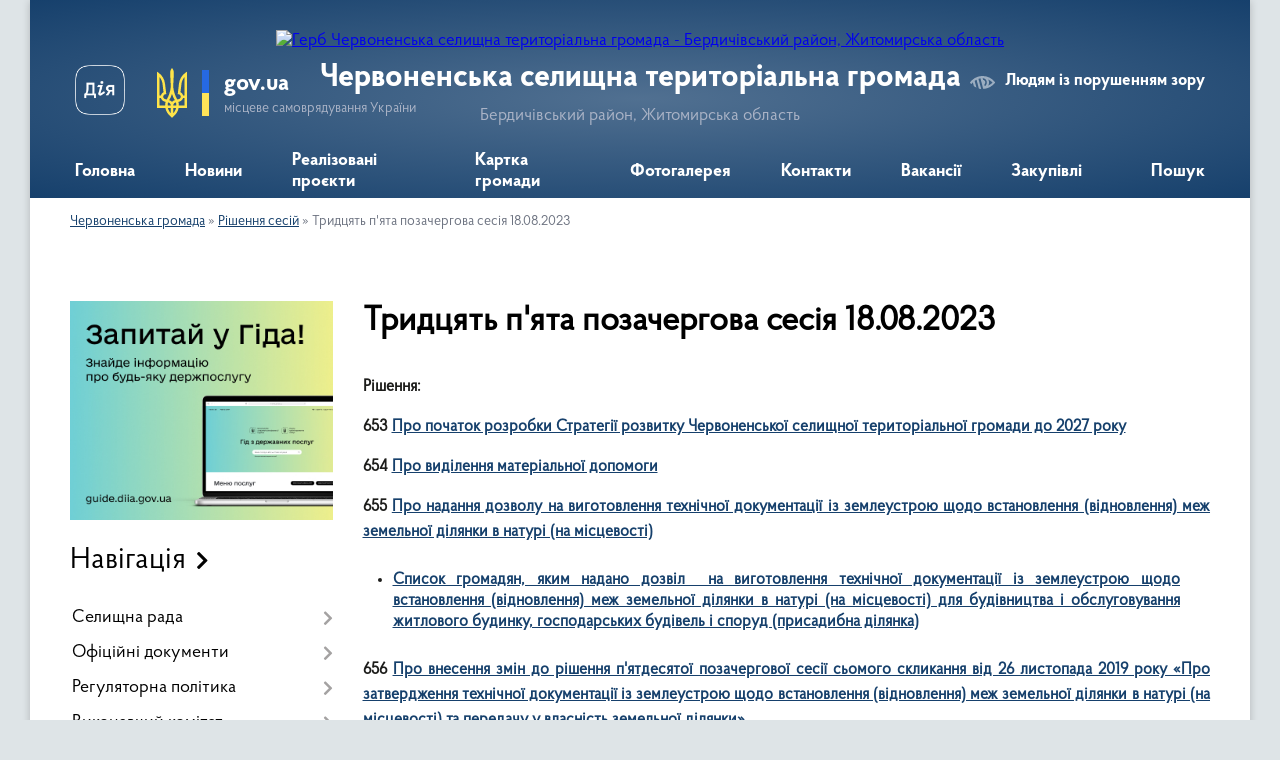

--- FILE ---
content_type: text/html; charset=UTF-8
request_url: https://chervonenska-gromada.gov.ua/tridcyat-pyata-sesiya-11-24-19-11-09-2023/
body_size: 124491
content:
<!DOCTYPE html>
<html lang="uk">
<head>
	<!--[if IE]><meta http-equiv="X-UA-Compatible" content="IE=edge"><![endif]-->
	<meta charset="utf-8">
	<meta name="viewport" content="width=device-width, initial-scale=1">
	<!--[if IE]><script>
		document.createElement('header');
		document.createElement('nav');
		document.createElement('main');
		document.createElement('section');
		document.createElement('article');
		document.createElement('aside');
		document.createElement('footer');
		document.createElement('figure');
		document.createElement('figcaption');
	</script><![endif]-->
	<title>Тридцять п'ята позачергова сесія 18.08.2023 | Червоненська селищна територіальна громада Бердичівський район, Житомирська область</title>
	<meta name="description" content="Рішення:  653 Про початок розробки Стратегії розвитку Червоненської селищної територіальної громади до 2027 року  654 Про виділення матеріальної допомоги  655 Про надання дозволу на виготовлення технічної документації і">
	<meta name="keywords" content="Тридцять, п'ята, позачергова, сесія, 18.08.2023, |, Червоненська, селищна, територіальна, громада, Бердичівський, район,, Житомирська, область">

	
		<meta property="og:image" content="https://rada.info/upload/users_files/04346793/gerb/JYTFYJTDYHDTHRYTFUTDYDYJDIYT_1.png">
					
		<link rel="apple-touch-icon" sizes="57x57" href="https://gromada.org.ua/apple-icon-57x57.png">
	<link rel="apple-touch-icon" sizes="60x60" href="https://gromada.org.ua/apple-icon-60x60.png">
	<link rel="apple-touch-icon" sizes="72x72" href="https://gromada.org.ua/apple-icon-72x72.png">
	<link rel="apple-touch-icon" sizes="76x76" href="https://gromada.org.ua/apple-icon-76x76.png">
	<link rel="apple-touch-icon" sizes="114x114" href="https://gromada.org.ua/apple-icon-114x114.png">
	<link rel="apple-touch-icon" sizes="120x120" href="https://gromada.org.ua/apple-icon-120x120.png">
	<link rel="apple-touch-icon" sizes="144x144" href="https://gromada.org.ua/apple-icon-144x144.png">
	<link rel="apple-touch-icon" sizes="152x152" href="https://gromada.org.ua/apple-icon-152x152.png">
	<link rel="apple-touch-icon" sizes="180x180" href="https://gromada.org.ua/apple-icon-180x180.png">
	<link rel="icon" type="image/png" sizes="192x192"  href="https://gromada.org.ua/android-icon-192x192.png">
	<link rel="icon" type="image/png" sizes="32x32" href="https://gromada.org.ua/favicon-32x32.png">
	<link rel="icon" type="image/png" sizes="96x96" href="https://gromada.org.ua/favicon-96x96.png">
	<link rel="icon" type="image/png" sizes="16x16" href="https://gromada.org.ua/favicon-16x16.png">
	<link rel="manifest" href="https://gromada.org.ua/manifest.json">
	<meta name="msapplication-TileColor" content="#ffffff">
	<meta name="msapplication-TileImage" content="https://gromada.org.ua/ms-icon-144x144.png">
	<meta name="theme-color" content="#ffffff">
	
	
		<meta name="robots" content="">
	
    <link rel="preload" href="https://cdnjs.cloudflare.com/ajax/libs/font-awesome/5.9.0/css/all.min.css" as="style">
	<link rel="stylesheet" href="https://cdnjs.cloudflare.com/ajax/libs/font-awesome/5.9.0/css/all.min.css" integrity="sha512-q3eWabyZPc1XTCmF+8/LuE1ozpg5xxn7iO89yfSOd5/oKvyqLngoNGsx8jq92Y8eXJ/IRxQbEC+FGSYxtk2oiw==" crossorigin="anonymous" referrerpolicy="no-referrer" />

    <link rel="preload" href="//gromada.org.ua/themes/km2/css/styles_vip.css?v=3.34" as="style">
	<link rel="stylesheet" href="//gromada.org.ua/themes/km2/css/styles_vip.css?v=3.34">
	<link rel="stylesheet" href="//gromada.org.ua/themes/km2/css/164/theme_vip.css?v=1768983775">
	
		<!--[if lt IE 9]>
	<script src="https://oss.maxcdn.com/html5shiv/3.7.2/html5shiv.min.js"></script>
	<script src="https://oss.maxcdn.com/respond/1.4.2/respond.min.js"></script>
	<![endif]-->
	<!--[if gte IE 9]>
	<style type="text/css">
		.gradient { filter: none; }
	</style>
	<![endif]-->

</head>
<body class="">

	<a href="#top_menu" class="skip-link link" aria-label="Перейти до головного меню (Alt+1)" accesskey="1">Перейти до головного меню (Alt+1)</a>
	<a href="#left_menu" class="skip-link link" aria-label="Перейти до бічного меню (Alt+2)" accesskey="2">Перейти до бічного меню (Alt+2)</a>
    <a href="#main_content" class="skip-link link" aria-label="Перейти до головного вмісту (Alt+3)" accesskey="3">Перейти до текстового вмісту (Alt+3)</a>




	
	<div class="wrap">
		
		<header>
			<div class="header_wrap">
				<div class="logo">
					<a href="https://chervonenska-gromada.gov.ua/" id="logo" class="form_2">
						<img src="https://rada.info/upload/users_files/04346793/gerb/JYTFYJTDYHDTHRYTFUTDYDYJDIYT_1.png" alt="Герб Червоненська селищна територіальна громада - Бердичівський район, Житомирська область">
					</a>
				</div>
				<div class="title">
					<div class="slogan_1">Червоненська селищна територіальна громада</div>
					<div class="slogan_2">Бердичівський район, Житомирська область</div>
				</div>
				<div class="gov_ua_block">
					<a class="diia" href="https://diia.gov.ua/" target="_blank" rel="nofollow" title="Державні послуги онлайн"><img src="//gromada.org.ua/themes/km2/img/diia.png" alt="Логотип Diia"></a>
					<img src="//gromada.org.ua/themes/km2/img/gerb.svg" class="gerb" alt="Герб України">
					<span class="devider"></span>
					<div class="title">
						<b>gov.ua</b>
						<span>місцеве самоврядування України</span>
					</div>
				</div>
								<div class="alt_link">
					<a href="#" rel="nofollow" title="Режим високої контастності" onclick="return set_special('ce114f8b8fcb0d51d04cf41007df8d0dff0cbc82');">Людям із порушенням зору</a>
				</div>
								
				<section class="top_nav">
					<nav class="main_menu" id="top_menu">
						<ul>
														<li class="">
								<a href="https://chervonenska-gromada.gov.ua/main/"><span>Головна</span></a>
																							</li>
														<li class="">
								<a href="https://chervonenska-gromada.gov.ua/news/"><span>Новини</span></a>
																							</li>
														<li class="">
								<a href="https://chervonenska-gromada.gov.ua/more_news/"><span>Реалізовані проєкти</span></a>
																							</li>
														<li class="">
								<a href="https://chervonenska-gromada.gov.ua/structure/"><span>Картка громади</span></a>
																							</li>
														<li class="">
								<a href="https://chervonenska-gromada.gov.ua/photo/"><span>Фотогалерея</span></a>
																							</li>
														<li class="">
								<a href="https://chervonenska-gromada.gov.ua/feedback/"><span>Контакти</span></a>
																							</li>
														<li class="">
								<a href="https://chervonenska-gromada.gov.ua/vakansii-12-03-26-04-04-2024/"><span>Вакансії</span></a>
																							</li>
														<li class="">
								<a href="https://chervonenska-gromada.gov.ua/zakupivli-1625221174/"><span>Закупівлі</span></a>
																							</li>
																				</ul>
					</nav>
					&nbsp;
					<button class="menu-button" id="open-button"><i class="fas fa-bars"></i> Меню сайту</button>
					<a href="https://chervonenska-gromada.gov.ua/search/" rel="nofollow" class="search_button">Пошук</a>
				</section>
				
			</div>
		</header>
				
		<section class="bread_crumbs">
		<div xmlns:v="http://rdf.data-vocabulary.org/#"><a href="/">Червоненська громада</a> &raquo; <a href="/rishennya-sesij-10-10-51-02-09-2016/">Рішення сесій</a> &raquo; <span aria-current="page">Тридцять п'ята позачергова сесія 18.08.2023</span> </div>
	</section>
	
	<section class="center_block">
		<div class="row">
			<div class="grid-25 fr">
				<aside>
				
										<div class="diia_guide">
						<a href="https://guide.diia.gov.ua/" rel="nofollow" target="_blank" title="Гід державних послуг"><img src="https://gromada.org.ua/upload/diia_guide.jpg" alt="Банер - гід державних послуг"></a>
					</div>
									
										<div class="sidebar_title">Навігація</div>
										
					<nav class="sidebar_menu" id="left_menu">
						<ul>
														<li class=" has-sub">
								<a href="https://chervonenska-gromada.gov.ua/selischna-rada-10-34-18-15-01-2018/"><span>Селищна рада</span></a>
																<button onclick="return show_next_level(this);" aria-label="Показати підменю"></button>
																								<ul>
																		<li class="">
										<a href="https://chervonenska-gromada.gov.ua/golova-gromadi-10-37-09-15-01-2018/"><span>Голова громади</span></a>
																													</li>
																		<li class="">
										<a href="https://chervonenska-gromada.gov.ua/kerivnictvo-1582284405/"><span>Керівництво</span></a>
																													</li>
																		<li class="">
										<a href="https://chervonenska-gromada.gov.ua/dilnichij-14-46-44-21-11-2023/"><span>Дільничий</span></a>
																													</li>
																		<li class="">
										<a href="https://chervonenska-gromada.gov.ua/deputatskij-sklad-gromadi-10-38-07-15-01-2018/"><span>Депутатський склад громади</span></a>
																													</li>
																		<li class="">
										<a href="https://chervonenska-gromada.gov.ua/postijni-komisii-10-38-47-15-01-2018/"><span>Постійні комісії</span></a>
																													</li>
																		<li class="">
										<a href="https://chervonenska-gromada.gov.ua/struktura-selischnoi-radi-10-39-46-15-01-2018/"><span>Структура селищної ради</span></a>
																													</li>
																		<li class="">
										<a href="https://chervonenska-gromada.gov.ua/statut-gromadi-10-40-21-15-01-2018/"><span>Статут громади</span></a>
																													</li>
																		<li class="">
										<a href="https://chervonenska-gromada.gov.ua/struktura-1582284248/"><span>Штатний розпис</span></a>
																													</li>
																		<li class="">
										<a href="https://chervonenska-gromada.gov.ua/perevirki-peredbacheni-zakonom-ukraini-pro-ochischennya-vladi-1582289752/"><span>Перевірки, передбачені Законом України "Про очищення влади"</span></a>
																													</li>
																		<li class="">
										<a href="https://chervonenska-gromada.gov.ua/rozporyadzhennya-pro-pochatok-provedennya-perevirki-vid-01082017-za-nomerom-138-1582289845/"><span>Розпорядження про початок проведення перевірки від 01.08.2017 за номером 138</span></a>
																													</li>
																		<li class="">
										<a href="https://chervonenska-gromada.gov.ua/istorichna-dovidka-1582283820/"><span>Історична довідка</span></a>
																													</li>
																		<li class=" has-sub">
										<a href="https://chervonenska-gromada.gov.ua/starosti-10-38-15-05-08-2024/"><span>Старости</span></a>
																				<button onclick="return show_next_level(this);" aria-label="Показати підменю"></button>
																														<ul>
																						<li><a href="https://chervonenska-gromada.gov.ua/lucjuk-tv-11-40-20-05-08-2024/"><span>Луцюк Т.В.</span></a></li>
																						<li><a href="https://chervonenska-gromada.gov.ua/shelepa-al-11-41-17-05-08-2024/"><span>Шелепа А.Л</span></a></li>
																						<li><a href="https://chervonenska-gromada.gov.ua/rogal-om-11-42-12-05-08-2024/"><span>Рогаль О.М.</span></a></li>
																						<li><a href="https://chervonenska-gromada.gov.ua/bushinskij-vk-11-45-38-05-08-2024/"><span>Бушинський В.К.</span></a></li>
																						<li><a href="https://chervonenska-gromada.gov.ua/teteruk-vf-11-46-54-05-08-2024/"><span>Тетерук В.Ф.</span></a></li>
																																</ul>
																			</li>
																		<li class=" has-sub">
										<a href="https://chervonenska-gromada.gov.ua/plan-roboti-selischnoi-radi-13-36-53-21-07-2025/"><span>План роботи селищної ради</span></a>
																				<button onclick="return show_next_level(this);" aria-label="Показати підменю"></button>
																														<ul>
																						<li><a href="https://chervonenska-gromada.gov.ua/i-pivrichchya-na-2025-rik-13-38-33-21-07-2025/"><span>I півріччя на 2025 рік</span></a></li>
																						<li><a href="https://chervonenska-gromada.gov.ua/ii-pivrichchya-na-2025-rik-13-40-23-21-07-2025/"><span>II півріччя на 2025 рік</span></a></li>
																																</ul>
																			</li>
																										</ul>
															</li>
														<li class=" has-sub">
								<a href="https://chervonenska-gromada.gov.ua/docs/"><span>Офіційні документи</span></a>
																<button onclick="return show_next_level(this);" aria-label="Показати підменю"></button>
																								<ul>
																		<li class="">
										<a href="https://chervonenska-gromada.gov.ua/reglament-14-18-09-29-08-2016/"><span>Регламент</span></a>
																													</li>
																		<li class="">
										<a href="https://chervonenska-gromada.gov.ua/statut-14-10-28-29-08-2016/"><span>Статут</span></a>
																													</li>
																		<li class=" has-sub">
										<a href="https://chervonenska-gromada.gov.ua/derzhavni-zakupivli-1582290254/"><span>Державні закупівлі</span></a>
																				<button onclick="return show_next_level(this);" aria-label="Показати підменю"></button>
																														<ul>
																						<li><a href="https://chervonenska-gromada.gov.ua/efektivna-termosanaciya-chervonenskogo-dnz-kalinka-1582290307/"><span>Ефективна термосанація Червоненського ДНЗ "Калинка"</span></a></li>
																						<li><a href="https://chervonenska-gromada.gov.ua/kapitalnij-remont-dorogi-1582290336/"><span>Капітальний ремонт дороги</span></a></li>
																						<li><a href="https://chervonenska-gromada.gov.ua/pridbannya-spectehniki-traktora-1582290381/"><span>Придбання спецтехніки (трактора)</span></a></li>
																						<li><a href="https://chervonenska-gromada.gov.ua/rekonstrukciya-chervonenskoi-zosh-iiii-stupeniv-1582290414/"><span>Реконструкція Червоненської ЗОШ І-ІІІ ступенів</span></a></li>
																						<li><a href="https://chervonenska-gromada.gov.ua/richnij-plan-zakupivel-1582290540/"><span>Річний план закупівель</span></a></li>
																						<li><a href="https://chervonenska-gromada.gov.ua/dodatok-do-richnogo-planu-zakupivel-1582290680/"><span>Додаток до річного плану закупівель</span></a></li>
																																</ul>
																			</li>
																		<li class=" has-sub">
										<a href="https://chervonenska-gromada.gov.ua/rozporyadzhennya-selischnogo-golovi-16-23-13-27-07-2023/"><span>Розпорядження селищного голови</span></a>
																				<button onclick="return show_next_level(this);" aria-label="Показати підменю"></button>
																														<ul>
																						<li><a href="https://chervonenska-gromada.gov.ua/2024-rik-12-47-30-17-07-2024/"><span>2024 рік</span></a></li>
																						<li><a href="https://chervonenska-gromada.gov.ua/2025-rik-11-43-58-04-02-2025/"><span>2025 рік</span></a></li>
																																</ul>
																			</li>
																		<li class="">
										<a href="https://chervonenska-gromada.gov.ua/zviti-golovi-ta-deputativ-16-00-08-08-01-2024/"><span>Звіти голови та депутатів</span></a>
																													</li>
																										</ul>
															</li>
														<li class=" has-sub">
								<a href="https://chervonenska-gromada.gov.ua/regulyatorna-politika-1625548503/"><span>Регуляторна політика</span></a>
																<button onclick="return show_next_level(this);" aria-label="Показати підменю"></button>
																								<ul>
																		<li class=" has-sub">
										<a href="https://chervonenska-gromada.gov.ua/planuvannya-regulyatornoi-diyalnosti-1625548534/"><span>Планування регуляторної діяльності</span></a>
																				<button onclick="return show_next_level(this);" aria-label="Показати підменю"></button>
																														<ul>
																						<li><a href="https://chervonenska-gromada.gov.ua/pro-vnesennya-zmin-do-planu-diyalnosti-chervonenskoi-selischnoi-radi-z-pidgotovki-proektiv-regulyatornih-aktiv-na-2025-rik-15-56-19-03-11-2025/"><span>Про внесення змін до Плану діяльності  Червоненської селищної ради  з підготовки проєктів регуляторних актів  на 2025 рік</span></a></li>
																						<li><a href="https://chervonenska-gromada.gov.ua/pro-zatverdzhennya-planu-diyalnosti-z-pidgotovki-proektiv-regulyatornih-aktiv-selischnoi-radi-na-2025-rik-№960-vid-22112024-09-58-58-27-11-2024/"><span>Про затвердження Плану діяльності з підготовки проєктів регуляторних актів селищної ради на 2025 рік №960 від 22.11.2024</span></a></li>
																						<li><a href="https://chervonenska-gromada.gov.ua/pro-zatverdzhennya-planu-diyalnosti-z-pidgotovki-proektiv-regulyatornih-aktiv-selischnoi-radi-na-2024-rik-14-41-47-16-11-2023/"><span>Про затвердження Плану діяльності з підготовки проєктів регуляторних актів селищної ради на 2024 рік</span></a></li>
																						<li><a href="https://chervonenska-gromada.gov.ua/pro-vnesennya-zmin-do-planu-diyalnosti-z-pidgotovki-proektiv-regulyatornih-aktiv-selischnoi-radi-na-2023-rik-zatverdzhenogo-rishennyam-hhii--08-40-35-08-02-2023/"><span>Про внесення змін до Плану діяльності з підготовки проєктів регуляторних актів селищної ради на 2023 рік, затвердженого рішенням ХХІІ сесії VIII скликання Червоненської селищної ради від 21.11.2022 № 494</span></a></li>
																						<li><a href="https://chervonenska-gromada.gov.ua/pro-zatverdzhennya-planu-diyalnosti-z-pidgotovki-proektiv-regulyatornih-aktiv-selischnoi-radi-na-2023-rik-13-57-21-22-11-2022/"><span>Про затвердження Плану діяльності з підготовки проєктів регуляторних актів селищної ради на 2023 рік</span></a></li>
																						<li><a href="https://chervonenska-gromada.gov.ua/pro-zatverdzhennya-planu-diyalnosti-z-pidgotovki-proektiv-regulyatornih-aktiv-chervonenskoi-selischnoi-radi-na-2022-rik-13-52-06-22-11-2022/"><span>Про затвердження Плану діяльності з підготовки проєктів регуляторних актів Червоненської селищної ради на 2022 рік</span></a></li>
																						<li><a href="https://chervonenska-gromada.gov.ua/pro-zatverdzhennya-planu-diyalnosti-z-pidgotovki-proektiv-regulyatornih-aktiv-selischnoi-radi-na-2021-rik-1625640626/"><span>Про затвердження Плану діяльності з підготовки проектів регуляторних актів селищної ради на 2021 рік</span></a></li>
																						<li><a href="https://chervonenska-gromada.gov.ua/pro-vnesennya-zmin-u-rishennya-shistdesyat pershoi-pozachergovoi-sesii-chervonenskoi-selischnoi-radi-somogo-sklikannya-vid-20102020-roku-pro-zatverdzh/"><span>Про внесення змін у рішення шістдесят першої позачергової сесії Червоненської селищної ради сьомого скликання від 20.10.2020 року «Про затвердження Плану діяльності з підготовки проектів регуляторних актів селищної ради на 2021 рік»</span></a></li>
																						<li><a href="https://chervonenska-gromada.gov.ua/pro-zatverdzhennya-planu-diyalnosti-chervonenskoi-selischnoi-radi-z-pidgotovki-proektiv-regulyatornih-aktiv-na-2026-rik-13-07-28-03-12-2025/"><span>Про затвердження Плану діяльності Червоненської селищної ради з підготовки проєктів регуляторних актів на 2026 рік</span></a></li>
																																</ul>
																			</li>
																		<li class=" has-sub">
										<a href="https://chervonenska-gromada.gov.ua/opriljudnennya-proektiv-regulyatornih-aktiv-1625548580/"><span>Оприлюднення проєктів регуляторних актів</span></a>
																				<button onclick="return show_next_level(this);" aria-label="Показати підменю"></button>
																														<ul>
																						<li><a href="https://chervonenska-gromada.gov.ua/analiz-regulyatornogo-vplivu-1625548845/"><span>Аналіз регуляторного впливу</span></a></li>
																						<li><a href="https://chervonenska-gromada.gov.ua/proekti-rishen-regulyatornih-aktiv-1625549222/"><span>Проєкти рішень регуляторних актів</span></a></li>
																																</ul>
																			</li>
																		<li class="">
										<a href="https://chervonenska-gromada.gov.ua/regulyatorni-akti-1625548605/"><span>Чинні регуляторні акти</span></a>
																													</li>
																		<li class=" has-sub">
										<a href="https://chervonenska-gromada.gov.ua/povidomlennya-pro-opriljudnennya-1625548631/"><span>Повідомлення про оприлюднення</span></a>
																				<button onclick="return show_next_level(this);" aria-label="Показати підменю"></button>
																														<ul>
																						<li><a href="https://chervonenska-gromada.gov.ua/povidomlennya-pro-opriljudnennya-18092025-proektu-regulyatornogo-akta-proektu-rishennya-chervonenskoi-selischnoi-radi-pro-zatverdzhennya-plo-13-40-58-17-09-2025/"><span>Повідомлення про оприлюднення 18.09.2025 проєкту регуляторного акта проєкту рішення Червоненської селищної ради «Про затвердження Пложення про тимчасове користування окремими елементами благоустрою комунальної власності для розміщення малих архітекту</span></a></li>
																						<li><a href="https://chervonenska-gromada.gov.ua/povidomlennya-pro-opriljudnennya-proektu-regulyatornogo-akta-proektu-rishennya-chervonenskoi-selischnoi-radi-pro-vstanovlennya-miscevih-poda-14-27-02-17-04-2024/"><span>Повідомлення про оприлюднення проєкту регуляторного акта проєкту рішення Червоненської селищної ради «Про встановлення  місцевих податків та зборів на території Червоненської територіальної громади на 2024 рік»</span></a></li>
																						<li><a href="https://chervonenska-gromada.gov.ua/povidomlennya-pro-opriljudnennya-proektu-regulyatornogo-akta-proektu-rishennya-chervonenskoi-selischnoi-radi-pro-vstanovlennya-miscevih-poda-11-25-15-/"><span>Повідомлення про оприлюднення проєкту регуляторного акта проєкту рішення Червоненської селищної ради «Про встановлення  місцевих податків та зборів на території Червоненської територіальної громади на 2023 рік»</span></a></li>
																						<li><a href="https://chervonenska-gromada.gov.ua/povidomlennya-pro-opriljudnennya-proektu-regulyatornogo-akta-proektu-rishennya chervonenskoi selischnoi-radi-pro-miscevi-podatki-i-zbori-na-2022-rik-1/"><span>Повідомлення про оприлюднення проекту регуляторного акта проекту рішення Червоненської селищної ради «Про місцеві податки і збори на 2022 рік»</span></a></li>
																						<li><a href="https://chervonenska-gromada.gov.ua/povidomlennya-pro-opriljudnennya-proektu-regulyatornogo-akta-proektu-rishennya-chervonenskoi-selischnoi-radi-pro-vstanovlennya-edinogo-podatku-na-teri/"><span>Повідомлення про оприлюднення проекту регуляторного акта проекту рішення Червоненської селищної ради «Про встановлення єдиного податку на території Червоненської селищної ради на 2020 рік»</span></a></li>
																						<li><a href="https://chervonenska-gromada.gov.ua/povidomlennya-pro-opriljudnennya-proektu-regulyatornogo-akta-proektu-rishennya-chervonenskoi-selischnoi-radi-pro-vstanovlennya-stavok-ta-pilg-iz-splat/"><span>Повідомлення про оприлюднення проекту регуляторного акта проекту рішення Червоненської селищної ради «Про встановлення ставок та пільг із сплати земельного податку на 2020 рік»</span></a></li>
																						<li><a href="https://chervonenska-gromada.gov.ua/povidomlennya-pro-opriljudnennya-proektu-regulyatornogo-akta-proektu-rishennya-chervonenskoi-selischnoi-radi-pro-vstanovlennya-transportnogo-podatku-n/"><span>Повідомлення про оприлюднення проекту регуляторного акта проекту рішення Червоненської селищної ради «Про встановлення транспортного податку на території Червоненської селищної ради на 2020 рік»</span></a></li>
																						<li><a href="https://chervonenska-gromada.gov.ua/povidomlennya-pro-opriljudnennya-proektu-regulyatornogo-akta-proektu-rishennya-chervonenskoi-selischnoi-radi-pro-vstanovlennya-stavok-ta-pilg-iz-splat/"><span>Повідомлення про оприлюднення проекту регуляторного акта проекту рішення Червоненської селищної ради «Про встановлення ставок та пільг із сплати податку на нерухоме майно, відмінне від земельної ділянки на території Червоненської селищної ради на 202</span></a></li>
																						<li><a href="https://chervonenska-gromada.gov.ua/povidomlennya-pro-opriljudnennya-proektu-regulyatornogo-akta-proektu-rishennya chervonenskoi selischnoi-radi-pro-miscevi-podatki-i-zbori-na-2021-rik-1/"><span>Повідомлення про оприлюднення проєкту регуляторного акта проєкту рішення Червоненської селищної ради «Про місцеві податки і збори на 2021 рік»</span></a></li>
																						<li><a href="https://chervonenska-gromada.gov.ua/povidomlennya-pro-opriljudnennya-proektu-regulyatornogo-aktu-chervonenskoi-selischnoi-radi-1625635348/"><span>Повідомлення про оприлюднення проєкту регуляторного акту Червоненської селищної ради "Про затвердження Правил благоустрою території населених пунктів Червоненської селищної територіальної громади"</span></a></li>
																																</ul>
																			</li>
																		<li class="">
										<a href="https://chervonenska-gromada.gov.ua/vidstezhennya-rezultativnosti-1625637450/"><span>Відстеження результативності</span></a>
																													</li>
																										</ul>
															</li>
														<li class=" has-sub">
								<a href="https://chervonenska-gromada.gov.ua/vikonavchij-komitet-11-34-50-18-08-2016/"><span>Виконавчий комітет</span></a>
																<button onclick="return show_next_level(this);" aria-label="Показати підменю"></button>
																								<ul>
																		<li class="">
										<a href="https://chervonenska-gromada.gov.ua/sklad-vikonkomu-10-44-36-15-01-2018/"><span>Склад виконкому</span></a>
																													</li>
																		<li class=" has-sub">
										<a href="https://chervonenska-gromada.gov.ua/plan-roboti-vikonkomu-10-45-36-15-01-2018/"><span>План роботи виконкому</span></a>
																				<button onclick="return show_next_level(this);" aria-label="Показати підменю"></button>
																														<ul>
																						<li><a href="https://chervonenska-gromada.gov.ua/i-pivrichchya-2026-15-21-46-05-01-2026/"><span>І півріччя 2026</span></a></li>
																						<li><a href="https://chervonenska-gromada.gov.ua/ii-pivrichchya-2025-15-24-52-05-01-2026/"><span>ІІ півріччя 2025</span></a></li>
																						<li><a href="https://chervonenska-gromada.gov.ua/i-pivrichchya-2025-11-48-36-13-02-2025/"><span>I півріччя 2025</span></a></li>
																						<li><a href="https://chervonenska-gromada.gov.ua/ii-pivrichchya-14-27-57-18-11-2024/"><span>II півріччя 2024</span></a></li>
																						<li><a href="https://chervonenska-gromada.gov.ua/i-pivrichchya-2024-14-35-01-18-11-2024/"><span>I півріччя 2024</span></a></li>
																																</ul>
																			</li>
																		<li class="">
										<a href="https://chervonenska-gromada.gov.ua/postijni-komisii-pri-vikonkomi-10-46-22-15-01-2018/"><span>Комісії при виконавчому комітеті</span></a>
																													</li>
																										</ul>
															</li>
														<li class=" has-sub">
								<a href="https://chervonenska-gromada.gov.ua/strukturni-pidrozdili-ta-vikonavchi-organi-selischnoi-radi-11-21-09-22-11-2022/"><span>Структурні підрозділи та виконавчі органи селищної ради</span></a>
																<button onclick="return show_next_level(this);" aria-label="Показати підменю"></button>
																								<ul>
																		<li class=" has-sub">
										<a href="https://chervonenska-gromada.gov.ua/viddil-socialnoekonomichnogo-rozvitku-komunalnoi-vlasnosti-zemelnih-vidnosin-ekologii-blagoustroju-arhitekturi-ta-mistobuduvannya-11-55-35-22-11-2022/"><span>Відділ соціально-економічного розвитку, комунальної власності, земельних відносин, екології, благоустрою, архітектури та містобудування</span></a>
																				<button onclick="return show_next_level(this);" aria-label="Показати підменю"></button>
																														<ul>
																						<li><a href="https://chervonenska-gromada.gov.ua/polozhennya-11-58-15-22-11-2022/"><span>Положення</span></a></li>
																						<li><a href="https://chervonenska-gromada.gov.ua/sklad-shtatu-pracivnikiv-09-10-47-23-11-2022/"><span>Склад штату працівників</span></a></li>
																																</ul>
																			</li>
																		<li class=" has-sub">
										<a href="https://chervonenska-gromada.gov.ua/viddil-pravovogo-organizacijnoinformacijnogo-zabezpechennya-dokumentoobigu-civilnogo-zahistu-ta-mobilizacijnoi-roboti-11-06-47-23-11-2022/"><span>Відділ правового, організаційно-інформаційного забезпечення, документообігу, цивільного захисту та мобілізаційної роботи</span></a>
																				<button onclick="return show_next_level(this);" aria-label="Показати підменю"></button>
																														<ul>
																						<li><a href="https://chervonenska-gromada.gov.ua/struktura-shtatu-pracivnikiv-11-08-23-23-11-2022/"><span>Склад штату працівників</span></a></li>
																						<li><a href="https://chervonenska-gromada.gov.ua/polozhennya-12-23-52-08-12-2022/"><span>Положення</span></a></li>
																						<li><a href="https://chervonenska-gromada.gov.ua/posadovi-instrukcii-16-08-24-16-04-2024/"><span>Посадові інструкції</span></a></li>
																																</ul>
																			</li>
																		<li class=" has-sub">
										<a href="https://chervonenska-gromada.gov.ua/viddil-cnap-chervonenskoi-tg-11-23-41-22-11-2022/"><span>Відділ ЦНАП  Червоненської селищної ради</span></a>
																				<button onclick="return show_next_level(this);" aria-label="Показати підменю"></button>
																														<ul>
																						<li><a href="https://chervonenska-gromada.gov.ua/grafik-roboti-cnap-11-26-29-22-11-2022/"><span>Графік роботи ЦНАП</span></a></li>
																						<li><a href="https://chervonenska-gromada.gov.ua/polozhennya-11-24-30-22-11-2022/"><span>Положення</span></a></li>
																						<li><a href="https://chervonenska-gromada.gov.ua/reglament-11-25-07-22-11-2022/"><span>Регламент</span></a></li>
																						<li><a href="https://chervonenska-gromada.gov.ua/perelik-administrativnih-poslug-cnap-08-57-49-23-11-2022/"><span>Перелік адміністративних послуг ЦНАП</span></a></li>
																						<li><a href="https://chervonenska-gromada.gov.ua/struktura-viddilu-16-08-43-24-02-2023/"><span>Склад штату працівників Відділу "Центр надання адміністративних послуг"</span></a></li>
																						<li><a href="https://chervonenska-gromada.gov.ua/posadovi-instrukcii-13-20-05-03-11-2023/"><span>Посадові інструкції</span></a></li>
																						<li><a href="https://chervonenska-gromada.gov.ua/aktualizaciya-danih-10-52-45-20-05-2024/"><span>Актуалізація даних</span></a></li>
																						<li><a href="https://chervonenska-gromada.gov.ua/poryadok-vzaemodii-centru-chervonenskoi-selischnoi-radi-z-strukturnimi-pidrozdilami-starostami-chervonenskoi-selischnoi-radi-ta-ii-vikonavch-15-02-47-28-02-2025/"><span>Порядок взаємодії Центру Червоненської селищної ради з структурними підрозділами, старостами Червоненської селищної ради та її виконавчими органами з питань надання  адміністративних послуг та проходження документів</span></a></li>
																																</ul>
																			</li>
																		<li class=" has-sub">
										<a href="https://chervonenska-gromada.gov.ua/finansovij-viddil-chervonenskoi-selischnoi-radi-11-44-26-22-11-2022/"><span>Фінансовий відділ Червоненської селищної ради</span></a>
																				<button onclick="return show_next_level(this);" aria-label="Показати підменю"></button>
																														<ul>
																						<li><a href="https://chervonenska-gromada.gov.ua/sklad-shtatu-pracivnikiv-finansovogo-viddilu-11-49-09-22-11-2022/"><span>Склад штату працівників Фінансового відділу</span></a></li>
																						<li><a href="https://chervonenska-gromada.gov.ua/postanova-kabinetu-ministriv-ukraini-№1192-11-51-14-22-11-2022/"><span>Постанова Кабінету Міністрів України №1192</span></a></li>
																						<li><a href="https://chervonenska-gromada.gov.ua/nakaz-ministerstva-finansiv-ukraini-11-53-03-22-11-2022/"><span>Наказ Міністерства фінансів України</span></a></li>
																						<li><a href="https://chervonenska-gromada.gov.ua/polozhennya-13-29-39-22-11-2022/"><span>Положення</span></a></li>
																						<li><a href="https://chervonenska-gromada.gov.ua/kerivnictvo-15-07-52-24-02-2023/"><span>Керівництво</span></a></li>
																						<li><a href="https://chervonenska-gromada.gov.ua/posadovi-instrukcii-14-31-30-08-05-2023/"><span>Посадові інструкції</span></a></li>
																																</ul>
																			</li>
																		<li class=" has-sub">
										<a href="https://chervonenska-gromada.gov.ua/gumanitarnij-viddil-chervonenskoi-selischnoi-radi-12-52-25-22-11-2022/"><span>Гуманітарний відділ Червоненської селищної ради</span></a>
																				<button onclick="return show_next_level(this);" aria-label="Показати підменю"></button>
																														<ul>
																						<li><a href="https://chervonenska-gromada.gov.ua/polozhennya-12-55-25-22-11-2022/"><span>Положення</span></a></li>
																						<li><a href="https://chervonenska-gromada.gov.ua/struktura-viddilu-14-20-04-24-02-2023/"><span>Склад штату працівників Гуманітарного відділу</span></a></li>
																						<li><a href="https://chervonenska-gromada.gov.ua/kerivnictvo-15-35-13-24-02-2023/"><span>Керівництво</span></a></li>
																																</ul>
																			</li>
																		<li class=" has-sub">
										<a href="https://chervonenska-gromada.gov.ua/viddil-socialnogo-zahistu-naselennya-ta-ohoroni-zdorov’ya-15-15-21-24-02-2023/"><span>Відділ соціального захисту населення та охорони здоров’я Червоненської селищної ради</span></a>
																				<button onclick="return show_next_level(this);" aria-label="Показати підменю"></button>
																														<ul>
																						<li><a href="https://chervonenska-gromada.gov.ua/struktura-viddilu-15-17-47-24-02-2023/"><span>Склад штату працівників Відділу соціального захисту населення та охорони здоров’я</span></a></li>
																						<li><a href="https://chervonenska-gromada.gov.ua/kerivnictvo-15-40-42-24-02-2023/"><span>Керівництво</span></a></li>
																						<li><a href="https://chervonenska-gromada.gov.ua/polozhennya-14-03-50-17-03-2023/"><span>Положення</span></a></li>
																						<li><a href="https://chervonenska-gromada.gov.ua/posadovi-instrukcii-15-43-37-14-03-2025/"><span>Посадові інструкції</span></a></li>
																																</ul>
																			</li>
																		<li class=" has-sub">
										<a href="https://chervonenska-gromada.gov.ua/sluzhba-u-spravah-ditej-chervonenskoi-selischnoi-radi-08-54-24-28-11-2022/"><span>Служба у справах дітей Червоненської селищної ради</span></a>
																				<button onclick="return show_next_level(this);" aria-label="Показати підменю"></button>
																														<ul>
																						<li><a href="https://chervonenska-gromada.gov.ua/polozhennya-08-59-32-28-11-2022/"><span>Положення</span></a></li>
																						<li><a href="https://chervonenska-gromada.gov.ua/struktura-sluzhbi-14-16-48-24-02-2023/"><span>Склад штату працівників Служби у справах дітей</span></a></li>
																						<li><a href="https://chervonenska-gromada.gov.ua/kerivnictvo-15-37-54-24-02-2023/"><span>Керівництво</span></a></li>
																																</ul>
																			</li>
																		<li class=" has-sub">
										<a href="https://chervonenska-gromada.gov.ua/aparat-chervonenskoi-selischnoi-radi-10-39-18-24-05-2024/"><span>Апарат Червоненської селищної ради</span></a>
																				<button onclick="return show_next_level(this);" aria-label="Показати підменю"></button>
																														<ul>
																						<li><a href="https://chervonenska-gromada.gov.ua/poasdovi-instrukcii-10-42-08-24-05-2024/"><span>Посадові інструкції</span></a></li>
																																</ul>
																			</li>
																										</ul>
															</li>
														<li class=" has-sub">
								<a href="https://chervonenska-gromada.gov.ua/upravlinnya-publichnimi-investiciyami-13-21-35-04-11-2025/"><span>Управління публічними інвестиціями</span></a>
																<button onclick="return show_next_level(this);" aria-label="Показати підменю"></button>
																								<ul>
																		<li class="">
										<a href="https://chervonenska-gromada.gov.ua/protokol-zasidannya-komisii-z-pitan-rozpodilu-publichnih-investicij-vid-19112025-10-29-57-12-12-2025/"><span>Протокол засідання комісії з питань розподілу публічних інвестицій від 19.11.2025</span></a>
																													</li>
																										</ul>
															</li>
														<li class=" has-sub">
								<a href="https://chervonenska-gromada.gov.ua/veteranska-politika-14-56-51-07-11-2025/"><span>Ветеранська політика</span></a>
																<button onclick="return show_next_level(this);" aria-label="Показати підменю"></button>
																								<ul>
																		<li class=" has-sub">
										<a href="https://chervonenska-gromada.gov.ua/programi-10-27-51-12-11-2025/"><span>Програми</span></a>
																				<button onclick="return show_next_level(this);" aria-label="Показати підменю"></button>
																														<ul>
																						<li><a href="https://chervonenska-gromada.gov.ua/programa-pidtrimki-veteraniv-vijni-chleniv-simej-takih-osib-i-chleniv-simej-zagiblih-pomerlih-veteraniv-vijni-chleniv-simej-zagiblih-pomerli-10-30-20-12-11-2025/"><span>Програма підтримки ветеранів війни, членів сімей таких осіб і членів сімей загиблих (померлих) ветеранів війни, членів сімей загиблих (померлих) Захисників і Захисниць України в Червоненській селищній територіальній громаді на 2025 рік</span></a></li>
																						<li><a href="https://chervonenska-gromada.gov.ua/programa-uvikovichennya-pam’yati-ta-vshanuvannya-vijskovosluzhbovciv-dobrovolciv-yaki-viddali-zhittya-za-nezalezhnist-ukraini-chervonensko-10-33-01-12-11-2025/"><span>Програма увіковічення пам’яті та вшанування військовослужбовців, добровольців, які віддали життя за незалежність України Червоненської селищної територіальної громади на 2025-2027 роки</span></a></li>
																						<li><a href="https://chervonenska-gromada.gov.ua/programa-organizacii-harchuvannya-ditej-doshkilnogo-ta-shkilnogo-viku-u-zakladah-osviti-chervonenskoi-selischnoi-teritorialnoi-gromadi-na-20-10-34-00-12-11-2025/"><span>Програма організації харчування дітей дошкільного та шкільного віку у закладах освіти Червоненської селищної територіальної громади на 2025-2027 роки</span></a></li>
																						<li><a href="https://chervonenska-gromada.gov.ua/programa-organizacii-bezoplatnogo-pohovannya-pomerlih-zagiblih-vijskovosluzhbovciv-uchasnikiv-bojovih-dij-vnaslidok-rosijskoi-agresii-ta-vij-10-35-02-12-11-2025/"><span>Програма організації безоплатного поховання померлих (загиблих) військовослужбовців, учасників бойових дій внаслідок російської агресії та війни в Україні, надання фінансової допомоги сім’ям померлих (загиблих) військовослужбовців Червоненської селищ</span></a></li>
																						<li><a href="https://chervonenska-gromada.gov.ua/programa-finansuvannya-vidatkiv-na-kompensacijni-viplati-na-pilgovij-proizd-avtomobilnim-transportom-zagalnogo-koristuvannya-na-primiskih-ma-10-36-19-12-11-2025/"><span>Програма фінансування видатків на компенсаційні виплати на пільговий проїзд автомобільним транспортом загального користування на приміських маршрутах окремим категоріям громадян Червоненської селищної територіальної громади на 2024-2026 роки</span></a></li>
																						<li><a href="https://chervonenska-gromada.gov.ua/‎programa-socialnogo-zahistu-naselennya-turbota-chervonenskoi-selischnoi-teritorialnoi-gromadi-na-2024-2026-roki-10-37-22-12-11-2025/"><span>‎Програма соціального захисту населення «Турбота» Червоненської селищної територіальної громади на 2024 - 2026 роки</span></a></li>
																																</ul>
																			</li>
																										</ul>
															</li>
														<li class=" has-sub">
								<a href="https://chervonenska-gromada.gov.ua/bezbarernist-10-28-11-12-09-2025/"><span>БЕЗБАР'ЄРНІСТЬ</span></a>
																<button onclick="return show_next_level(this);" aria-label="Показати підменю"></button>
																								<ul>
																		<li class="">
										<a href="https://chervonenska-gromada.gov.ua/metodichni-rekomendacii-pracivnikam-transportnodorozhnoi-infrastrukturi-schodo-organizacii-ta-zabezpechennya-fizichnogo-suprovodu-a-takozh-n-10-31-38-12-09-2025/"><span>Методичні рекомендації працівникам транспортно-дорожньої інфраструктури щодо організації та забезпечення фізичного супроводу, а також надання допомоги на транспорті пасажирам з інвалідністю</span></a>
																													</li>
																										</ul>
															</li>
														<li class=" has-sub">
								<a href="https://chervonenska-gromada.gov.ua/profil-chervonenskoi-selischnoi-teritorialnoi-gromadi-11-15-09-22-05-2025/"><span>Профіль Червоненської селищної територіальної громади</span></a>
																<button onclick="return show_next_level(this);" aria-label="Показати підменю"></button>
																								<ul>
																		<li class="">
										<a href="https://chervonenska-gromada.gov.ua/profile-of-chervone-settlement-territorial-community-13-50-22-22-05-2025/"><span>Profile of Chervone Settlement Territorial Community</span></a>
																													</li>
																										</ul>
															</li>
														<li class=" has-sub">
								<a href="https://chervonenska-gromada.gov.ua/videotranslyaciya-plenarnih-zasidan-postijnih-komisij-chervonenskoi-selischnoi-radi-10-24-40-18-02-2025/"><span>Відеотрансляція пленарних засідань постійних комісій Червоненської селищної ради</span></a>
																<button onclick="return show_next_level(this);" aria-label="Показати підменю"></button>
																								<ul>
																		<li class="">
										<a href="https://chervonenska-gromada.gov.ua/spilni-zasidannya-komisij-10-07-13-13-03-2025/"><span>Спільні засідання комісій</span></a>
																													</li>
																		<li class="">
										<a href="https://chervonenska-gromada.gov.ua/postijna-komisiya-z-pitan-planuvannya-finansiv-bjudzhetu-ta-socialno-ekonomichnogo-rozvitku-promislovosti-pidpriemnictva-transportu-zvyazku--10-27-35-21-02-2025/"><span>Постійна комісія з питань планування, фінансів, бюджету та соціально -економічного розвитку, промисловості, підприємництва, транспорту, зв'язку та сфери послуг</span></a>
																													</li>
																		<li class="">
										<a href="https://chervonenska-gromada.gov.ua/postijna-komisiya-z-pitan-zhitlovokomunalnogo-gospodarstva-ta-komunalnoi-vlasnosti-mistobuduvannya-budivnictva-zemelnih-vidnosin-ta-ohoroni--13-09-01-26-06-2025/"><span>Постійна комісія з питань житлово-комунального господарства та комунальної власності, містобудування, будівництва, земельних відносин та охорони природи</span></a>
																													</li>
																		<li class="">
										<a href="https://chervonenska-gromada.gov.ua/postijna-komisiya-z-pitan-osviti-kulturi-molodi-fizichnoi-kulturi-i-sportu-ohoroni-zdorov’ya-ta-socialnogo-zahistu-naselennya-prav-ljudini-17-11-50-07-08-2025/"><span>Постійна комісія з питань освіти, культури, молоді, фізичної культури і спорту, охорони здоров’я та соціального захисту населення, прав людини, законності, депутатської діяльності і етики та місцевого самоврядування:</span></a>
																													</li>
																										</ul>
															</li>
														<li class=" has-sub">
								<a href="https://chervonenska-gromada.gov.ua/videotranslyaciya-plenarnih-zasidan-sesij-brusilivskoi-selischnoi-radi-10-16-44-23-11-2024/"><span>Відеотрансляція пленарних засідань сесій Червоненської селищної ради</span></a>
																<button onclick="return show_next_level(this);" aria-label="Показати підменю"></button>
																								<ul>
																		<li class="">
										<a href="https://chervonenska-gromada.gov.ua/5357-sesii-10-12-05-13-03-2025/"><span>53-57 сесії</span></a>
																													</li>
																		<li class="">
										<a href="https://chervonenska-gromada.gov.ua/58-sesiya-11-26-36-13-03-2025/"><span>58-69 сесії</span></a>
																													</li>
																										</ul>
															</li>
														<li class=" has-sub">
								<a href="https://chervonenska-gromada.gov.ua/proekti-rishen-10-29-36-17-10-2016/"><span>Проєкти рішень</span></a>
																<button onclick="return show_next_level(this);" aria-label="Показати підменю"></button>
																								<ul>
																		<li class=" has-sub">
										<a href="https://chervonenska-gromada.gov.ua/proekti-rishen-2-sesii-1607007622/"><span>Проєкти рішень 1 сесії</span></a>
																				<button onclick="return show_next_level(this);" aria-label="Показати підменю"></button>
																														<ul>
																						<li><a href="https://chervonenska-gromada.gov.ua/pro-stvorennya-postijnih-komisij-chervonenskoi-selischnoi-radi-1-proekt-1607265638/"><span>Про створення постійних комісій  Червоненської селищної ради (1 проєкт)</span></a></li>
																						<li><a href="https://chervonenska-gromada.gov.ua/pro-zatverdzhennya-skladu-postijnih-komisij-chervonenskoi-selischnoi-radi-1-proekt-1607265702/"><span>Про затвердження складу постійних комісій  Червоненської селищної ради (1 проєкт)</span></a></li>
																						<li><a href="https://chervonenska-gromada.gov.ua/pro-stvorennya-finansovogo-viddilu-chervonenskoi-selischnoi-radi-zatverdzhennya-polozhennya-pro-finansovij-viddil-1-proekt-1607265761/"><span>Про створення фінансового відділу Червоненської  селищної ради, затвердження Положення про  фінансовий відділ (1 проєкт)</span></a></li>
																						<li><a href="https://chervonenska-gromada.gov.ua/pro-utvorennya-vikonavchogo-komitetu-chervonenskoi-selischnoi-radi-viznachennya-jogo-kilkisnogo-skladu-1-proekt-1607265809/"><span>Про утворення виконавчого комітету  Червоненської селищної ради,  визначення його кількісного складу (1 проєкт)</span></a></li>
																						<li><a href="https://chervonenska-gromada.gov.ua/pro-obrannya-goliv-postijnih-komisij-chervonenskoi-selischnoi-radi-1-proekt-1607265909/"><span>Про обрання голів постійних комісій  Червоненської селищної ради (1 проєкт)</span></a></li>
																						<li><a href="https://chervonenska-gromada.gov.ua/pro-spivfinansuvannya-1-proekt-1607265963/"><span>Про співфінансування (1 проєкт)</span></a></li>
																						<li><a href="https://chervonenska-gromada.gov.ua/pro-zatverdzhennya-personalnogo-skladu-vikonavchogo-komitetu-chervonenskoi-selischnoi-radi-1-proekt-1607266053/"><span>Про затвердження персонального складу  виконавчого комітету Червоненської  селищної ради (1 проєкт)</span></a></li>
																						<li><a href="https://chervonenska-gromada.gov.ua/pro-zatverdzhennya-polozhennya-pro-postijni-komisii-chervonenskoi-selischnoi-radi-1-proekt-1607266251/"><span>Про затвердження Положення про постійні  комісії Червоненської селищної ради (1 проєкт)</span></a></li>
																						<li><a href="https://chervonenska-gromada.gov.ua/pro-zatverdzhennya-starosti-po-zabarskomu-starostinskomu-okrugu-1-proekt-1607270663/"><span>Про затвердження старости по  Забарському старостинському округу (1 проєкт)</span></a></li>
																						<li><a href="https://chervonenska-gromada.gov.ua/pro-zatverdzhennya-starosti-po-velikomoshkoveckomu-starostinskomu-okrugu-1-proekt-1607270716/"><span>Про затвердження старости по  Великомошковецькому старостинському  округу (1 проєкт)</span></a></li>
																						<li><a href="https://chervonenska-gromada.gov.ua/pro-zatverdzhennya-starosti-po-glinoveckomu-starostinskomu-okrugu-1-proekt-1607270758/"><span>Про затвердження старости по  Глиновецькому старостинському округу (1 проєкт)</span></a></li>
																						<li><a href="https://chervonenska-gromada.gov.ua/pro-zatverdzhennya-starosti-po-malomoshkoveckomu-starostinskomu-okrugu-1-proekt-1607270937/"><span>Про затвердження старости по  Маломошковецькому старостинському  округу (1 проєкт)</span></a></li>
																						<li><a href="https://chervonenska-gromada.gov.ua/pro-zatverdzhennya-starosti-po-krilivskomu-starostinskomu-okrugu-1-proekt-1607271004/"><span>Про затвердження старости по  Крилівському старостинському округу (1 проєкт)</span></a></li>
																						<li><a href="https://chervonenska-gromada.gov.ua/pro-zatverdzhennya-polozhennya-pro-starostu-1-proekt-1607270885/"><span>Про затвердження положення  про старосту (1 проєкт)</span></a></li>
																						<li><a href="https://chervonenska-gromada.gov.ua/pro-vnesennya-zmin-do-programi-socialnoekonomichnogo-rozvitku-chervonenskoi-selischnoi-radi-ob’ednanoi-teritorialnoi-gromadi-na-2020-rik-1-proekt-1607/"><span>Про внесення змін до Програми  соціально-економічного розвитку  Червоненської селищної ради  об’єднаної територіальної громади  на 2020 рік (1 проєкт)</span></a></li>
																						<li><a href="https://chervonenska-gromada.gov.ua/pro-zatverdzhennya-strukturi-ta-zagalnoi-chiselnosti-pracivnikiv-aparatu-chervonenskoi-selischnoi-radi-ta-ii-vikonavchogo-komitetu-inshih-vikonavchih-/"><span>Про затвердження структури та  загальної чисельності працівників апарату  Червоненської селищної ради та її виконавчого комітету,  інших виконавчих органів ради (1 проєкт)</span></a></li>
																						<li><a href="https://chervonenska-gromada.gov.ua/pro-vnesennya-zmin-do-bjudzhetu-chervonenskoi-selischnoi-ob’ednanoi-teritorialnoi-gromadi-na-2020-rik-1-proekt-1607272498/"><span>Про внесення змін до  бюджету Червоненської селищної об’єднаної  територіальної громади на 2020 рік (1 проєкт)</span></a></li>
																						<li><a href="https://chervonenska-gromada.gov.ua/pro-zatverdzhennya-rishennya-vikonavchogo-komitetu-1-proekt-1607328535/"><span>Про затвердження рішення  виконавчого комітету (1 проєкт)</span></a></li>
																																</ul>
																			</li>
																		<li class=" has-sub">
										<a href="https://chervonenska-gromada.gov.ua/proekti-rishen-2-sesii-1607937696/"><span>Проєкти рішень 2 сесії</span></a>
																				<button onclick="return show_next_level(this);" aria-label="Показати підменю"></button>
																														<ul>
																						<li><a href="https://chervonenska-gromada.gov.ua/8-sklikannya-2-proekt-pro-zatverdzhennya-tehnichnoi-dokumentacii-iz-zemleustroju-schodo-vstanovlennya -vidnovlennya-mezh-zemelnoi-dilyanki-v-naturi-na/"><span>8 скликання (2 проєкт_1): Про затвердження технічної документації  із землеустрою щодо встановлення  (відновлення)  меж земельної ділянки в натурі (на місцевості)  та передачу у власність земельної ділянки</span></a></li>
																						<li><a href="https://chervonenska-gromada.gov.ua/pro-zatverdzhennya-tehnichnoi-dokumentacii-iz-zemleustroju-schodo-vstanovlennya -vidnovlennya-mezh-zemelnoi-dilyanki-v-naturi-na-miscevosti-ta-peredac/"><span>Про затвердження технічної документації  із землеустрою щодо встановлення  (відновлення)  меж земельної ділянки в натурі (на місцевості)  та передачу у власність земельної ділянки (2 проєкт)</span></a></li>
																						<li><a href="https://chervonenska-gromada.gov.ua/8-sklikannya-2-proekt-pro-nadannya-dozvolu-na-vigotovlennya-tehnichnoi-dokumentacii-iz-zemleustroju-schodo-vstanovlennya-vidnovlennya-mezh-zemelnoi-di/"><span>8 скликання (2 проєкт): Про надання дозволу на виготовлення  технічної документації із землеустрою  щодо встановлення (відновлення) меж  земельної ділянки в натурі (на місцевості)</span></a></li>
																						<li><a href="https://chervonenska-gromada.gov.ua/pro-nadannya-dozvolu-na-vigotovlennya-tehnichnoi-dokumentacii-iz-zemleustroju-schodo-vstanovlennya-vidnovlennya-mezh-zemelnoi-dilyanki-v-naturi-na-mis/"><span>Про надання дозволу на виготовлення  технічної документації із землеустрою  щодо встановлення (відновлення) меж  земельної ділянки в натурі (на місцевості) (2 проєкт)</span></a></li>
																						<li><a href="https://chervonenska-gromada.gov.ua/pro-peredachu-u-vlasnist-zemelnoi-dilyanki-2-sesiya-1607950806/"><span>Про передачу у власність  земельної ділянки (2 сесія)</span></a></li>
																						<li><a href="https://chervonenska-gromada.gov.ua/pro-organizaciju-harchuvannya-u-zagalnoosvitnih-navchalnih-zakladah-ob’ednanoi-teritorialnoi-gromadi-2-proekt-1607975888/"><span>Про організацію харчування у  загальноосвітніх навчальних закладах  об’єднаної територіальної громади (2 проєкт)</span></a></li>
																						<li><a href="https://chervonenska-gromada.gov.ua/pro-pilgove-zabezpechennya-racionalnim-harchuvannyam-ditej-u-zdo-ob’ednanoi-teritorialnoi-gromadi-u-2021-roci-2-proekt-1607975938/"><span>Про пільгове забезпечення раціональним  харчуванням дітей у ЗДО об’єднаної  територіальної громади у 2021 році (2 проєкт)</span></a></li>
																						<li><a href="https://chervonenska-gromada.gov.ua/pro-vnesennya-zmin-do-programi-rozvitku-osviti-chervonenskoi-selischnoi-radi-na-20192021-roki-2-proekt-1607976024/"><span>Про внесення змін до програми  розвитку освіти Червоненської  селищної ради  на 2019-2021 роки (2 проєкт)</span></a></li>
																						<li><a href="https://chervonenska-gromada.gov.ua/pro-zatverdzhennya-programi-socialno--ekonomichnogo-rozvitku-chervonenskoi-selischnoi-radi-na-2021-rik-2-proekt-1607976209/"><span>Про затвердження Програми  соціально -  економічного розвитку Червоненської селищної ради  на 2021 рік (2 проєкт)</span></a></li>
																						<li><a href="https://chervonenska-gromada.gov.ua/pro-vnesennya-zmin-do-rishennya-61-pozachergovoi-sesii-pro-spryamuvannya-zalishku-koshtiv-osvitnoi-subvencii-2-proekt-1607976299/"><span>Про внесення змін до рішення  61 позачергової сесії  «Про спрямування залишку  коштів освітньої субвенції» (2 проєкт)</span></a></li>
																						<li><a href="https://chervonenska-gromada.gov.ua/pro-stvorennya-sluzhbi-u-spravah-ditej--chervonenskoi-selischnoi-radi-2-proekt-1607976349/"><span>Про створення  Служби у справах дітей   Червоненської селищної ради (2 проєкт)</span></a></li>
																						<li><a href="https://chervonenska-gromada.gov.ua/pro-vnesennya-zmin-do-polozhennya-pro-upovnovazhenu-osobu-zakupivli-tovariv-robit-i-poslug-chervonenskoi-selischnoi-radi-2-proekt-1607976474/"><span>Про внесення змін до Положення про  Уповноважену особу (закупівлі товарів,  робіт і послуг) Червоненської селищної ради (2 проєкт)</span></a></li>
																						<li><a href="https://chervonenska-gromada.gov.ua/pro-pripinennya-diyalnosti-tendernogo-komitetu-chervonenskoi-selischnoi-radi-2-proekt-1607976526/"><span>Про припинення діяльності тендерного  комітету Червоненської селищної ради (2 проєкт)</span></a></li>
																						<li><a href="https://chervonenska-gromada.gov.ua/pro-zatverdzhennya-proektu-zemleustroju-schodo-vidvedennya-zemelnoi-dilyanki-ta-peredachu-u-vlasnist-zemelnoi-dilyanki-2-proekt-1607976718/"><span>Про затвердження проекту землеустрою  щодо відведення земельної ділянки  та передачу у власність земельної ділянки (2 проєкт)</span></a></li>
																						<li><a href="https://chervonenska-gromada.gov.ua/8-sklikannya-2-proekt-2-pro-zatverdzhennya-proektu-zemleustroju-schodo-vidvedennya-zemelnoi-dilyanki-ta-peredachu-u-vlasnist-zemelnoi-dilyanki-1608026/"><span>8 скликання (2 проєкт_2): Про затвердження проекту землеустрою  щодо відведення земельної ділянки  та передачу у власність земельної ділянки</span></a></li>
																						<li><a href="https://chervonenska-gromada.gov.ua/pro-zatverdzhennya-tehnichnoi-dokumentacii-iz-zemleustroju-schodo-vstanovlennya-vidnovlennya-mezh-zemelnoi-dilyanki-v-naturi-na-miscevosti-ta-peredach/"><span>Про затвердження технічної документації  із землеустрою щодо встановлення  (відновлення)  меж земельної ділянки в натурі (на місцевості)  та передачу у власність земельної ділянки (2 проєкт)</span></a></li>
																						<li><a href="https://chervonenska-gromada.gov.ua/pro-zatverdzhennya-tehnichnoi-dokumentacii-po-viznachennju-normativno-groshovoi-ocinki-zemel-naselenih-punktiv-sil-mali-moshkivci-ta-krilivka-2-proekt/"><span>Про затвердження технічної документації  по визначенню нормативно грошової  оцінки земель населених пунктів сіл  Малі Мошківці та Крилівка» (2 проєкт)</span></a></li>
																						<li><a href="https://chervonenska-gromada.gov.ua/8-sklikannya-2-proekt-pro-nadannya-dozvolu-na-vigotovlennya-tehnichnoi-dokumentacii-iz-zemleustroju-schodo-vstanovlennya-vidnovlennya-mezh-zemelnoi-di/"><span>8 скликання (2 проєкт): Про надання дозволу на виготовлення  технічної документації із землеустрою  щодо встановлення (відновлення) меж  земельної ділянки в натурі (на місцевості)</span></a></li>
																						<li><a href="https://chervonenska-gromada.gov.ua/pro-nadannya-dozvolu-na-vigotovlennya-tehnichnoi-dokumentacii-iz-zemleustroju-schodo-vstanovlennya-vidnovlennya-mezh-zemelnoi-dilyanki-v-naturi-na-mis/"><span>Про надання дозволу на виготовлення  технічної документації із землеустрою  щодо встановлення (відновлення) меж  земельної ділянки в натурі (на місцевості) (2 проєкт)</span></a></li>
																						<li><a href="https://chervonenska-gromada.gov.ua/pro-peredachu-u-vlasnist-zemelnoi-dilyanki-2-proekt-1-1607977309/"><span>Про передачу у власність  земельної ділянки (2 проєкт_1)</span></a></li>
																						<li><a href="https://chervonenska-gromada.gov.ua/pro-peredachu-u-vlasnist-zemelnoi-dilyanki-2-proekt-2-1607977366/"><span>Про передачу у власність  земельної ділянки (2 проєкт_2)</span></a></li>
																						<li><a href="https://chervonenska-gromada.gov.ua/pro-zatverdzhennya-proektu-zemleustroju-schodo-vidvedennya-zemelnoi-dilyanki-ta-peredachu-u-vlasnist-zemelnoi-dilyanki-1-proekt-1607937770/"><span>Про затвердження проекту землеустрою  щодо відведення земельної ділянки  та передачу у власність земельної ділянки (1 проєкт)</span></a></li>
																						<li><a href="https://chervonenska-gromada.gov.ua/8-sklikannya-struktura-chervonenskoi-selischnoi-radi-ta-ii-vikonavchih-organiv-vvoditsya-z-01012021r-1608022437/"><span>8 скликання СТРУКТУРА ЧЕРВОНЕНСЬКОЇ СЕЛИЩНОЇ РАДИ ТА ЇЇ ВИКОНАВЧИХ ОРГАНІВ (вводиться з 01.01.2021р.)</span></a></li>
																						<li><a href="https://chervonenska-gromada.gov.ua/poryadok-vikoristannya-sluzhbovih-avtomobiliv-chervonenskoi-selischnoi -radi-1608024617/"><span>8 скликання (2 проєкт): Про затвердження  Порядку  використання службових автомобілів  Червоненської селищної ради</span></a></li>
																						<li><a href="https://chervonenska-gromada.gov.ua/8-sklikannya-2-proekt-pro-peredachu-sluzhbovogo-avtomobilya-1608108956/"><span>8 скликання (2 проєкт): Про передачу службового автомобіля</span></a></li>
																						<li><a href="https://chervonenska-gromada.gov.ua/8-sklikannya-2-proekt-pro-zatverdzhennya-finansovogo-planu-komunalnogo-nekomercijnogo-pidpriemstva-ambulatoriya-zagalnoi-praktiki-–-simejnoi-medicini-/"><span>8 скликання (2 проєкт): Про затвердження фінансового плану  комунального некомерційного підприємства «Амбулаторія загальної практики – сімейної медицини » Червоненської селищної ради на 2020 рік</span></a></li>
																						<li><a href="https://chervonenska-gromada.gov.ua/8-sklikannya-2-proekt-pro-zatverdzhennya-tehnichnoi-dokumentacii-po-viznachennju-normativno-groshovoi-ocinki-zemel-naselenih-punktiv-sil-mali-moshkivc/"><span>8 скликання (2 проєкт): Про затвердження технічної документації  по визначенню нормативно грошової  оцінки земель населених пунктів сіл  Малі Мошківці та Крилівка»</span></a></li>
																						<li><a href="https://chervonenska-gromada.gov.ua/8-sklikannya-2-proekt-pro-rozglyad-lista-komunalnogo-nekomercijnogo-pidpriemstva-ambulatoriya-zagalnoi-praktiki-–-simejnoi-medicini-chervonenskoi-seli/"><span>8 скликання (2 проєкт): Про розгляд листа  комунального некомерційного підприємства «Амбулаторія загальної практики – сімейної медицини » Червоненської селищної ради</span></a></li>
																						<li><a href="https://chervonenska-gromada.gov.ua/8-sklikannya-2-proekt-pro-vnesennya-zmin-do-bjudzhetu-chervonenskoi-selischnoi-ob’ednanoi-teritorialnoi-gromadi-na-2020-rik-1608130255/"><span>8 скликання (2 проєкт): Про внесення змін до  бюджету Червоненської селищної об’єднаної  територіальної громади на 2020 рік</span></a></li>
																						<li><a href="https://chervonenska-gromada.gov.ua/8-sklikannya-2-proekt-pro-zatverdzhennya-reglamentu--chervonenskoi-selischnoi-radi-1608145295/"><span>8 скликання (2 проєкт): Про затвердження РЕГЛАМЕНТУ   Червоненської селищної ради</span></a></li>
																																</ul>
																			</li>
																		<li class=" has-sub">
										<a href="https://chervonenska-gromada.gov.ua/proekti-rishen-3-sesii-1608552426/"><span>Проєкти рішень 3 сесії</span></a>
																				<button onclick="return show_next_level(this);" aria-label="Показати підменю"></button>
																														<ul>
																						<li><a href="https://chervonenska-gromada.gov.ua/8-sklikannya-3-proekt-programa- finansuvannya-vidatkiv-na-kompensacijni-viplati- na-pilgovij-proizd-avtomobilnim-transportom-zagalnogo-koristuvannya-n/"><span>8 скликання (3 проєкт): Програма   фінансування видатків на компенсаційні виплати   на пільговий проїзд автомобільним транспортом загального користування на приміських маршрутах  окремим категоріям громадян  Червоненської селищної  ОТГ на 2021 рік</span></a></li>
																						<li><a href="https://chervonenska-gromada.gov.ua/8-sklikannya-3-proekt-selischna-programa-socialnogo-zahistu-invalidiv-po-zoru-12grupi-na-2021-rik-1608561408/"><span>8 скликання (3 проєкт): СЕЛИЩНА ПРОГРАМА  СОЦІАЛЬНОГО ЗАХИСТУ ІНВАЛІДІВ  ПО ЗОРУ 1-2-ГРУПИ НА 2021 РІК</span></a></li>
																						<li><a href="https://chervonenska-gromada.gov.ua/8-sklikannya-3-proekt-programa-finansovoi-pidtrimki-komunalnogo-nekomercijnogo-pidpriemstva-ambulatoriya-zagalnoi-praktiki-–-simejnoi-medicini-chervon/"><span>8 скликання (3 проєкт): Програма  фінансової підтримки Комунального некомерційного підприємства «Амбулаторія загальної практики – сімейної медицини » Червоненської селищної ради на 2021 рік</span></a></li>
																						<li><a href="https://chervonenska-gromada.gov.ua/8-sklikannya-3-proekt-p-r-o-g-r-a-m-a--pro-vikoristannya-koshtiv-specialnogo-fondu-selischnogo-bjudzhetu-na-blagoustrij-ta-remont-i-utrimannya-dorig-v/"><span>8 скликання (3 проєкт): П Р О Г Р А М А    про використання коштів спеціального фонду селищного бюджету  на благоустрій та ремонт і утримання доріг в селищі та селах ОТГ  з благодійних внесків на 2021 рік</span></a></li>
																						<li><a href="https://chervonenska-gromada.gov.ua/8-sklikannya-3-proekt-programa-zajnyatosti-naselennya-na-teritorii-chervonenskoi-selischnoi-radi-na-2021-rik-1608561609/"><span>8 скликання (3 проєкт): Програма зайнятості населення  на території Червоненської селищної ради  на 2021 рік</span></a></li>
																						<li><a href="https://chervonenska-gromada.gov.ua/8-sklikannya-3-proekt-programa-rozvitku-ohoroni-zdorov’ya -chervonenskoi-selischnoi-radi-na-20202023-roki-1608562312/"><span>8 скликання (3 проєкт): Програма розвитку охорони здоров’я   Червоненської селищної ради на 2020-2023 роки</span></a></li>
																						<li><a href="https://chervonenska-gromada.gov.ua/8-sklikannya-3-proekt-pro-bjudzhet-chervonenskoi-selischnoi-teritorialnoi-gromadi-na-2021-rik-1608569097/"><span>8 скликання (3 проєкт): Про бюджет Червоненської селищної Територіальної громади на 2021 рік</span></a></li>
																						<li><a href="https://chervonenska-gromada.gov.ua/8-sklikannya-3-proekt-pro-umovi-oplati-praci-selischnogo-golovi-1608571098/"><span>8 скликання (3 проєкт): Про умови оплати праці селищного голови</span></a></li>
																						<li><a href="https://chervonenska-gromada.gov.ua/8-sklikannya-3-proekt-programa-informacijnoi-diyalnosti-chervonenskoi-selischnoi-radi-na-2021-rik-1608571363/"><span>8 скликання (3 проєкт): ПРОГРАМА інформаційної діяльності Червоненської селищної ради на 2021 рік</span></a></li>
																						<li><a href="https://chervonenska-gromada.gov.ua/8-sklikannya-3proekt-programa-pilgovogo-perevezennya-uchniv-vihovanciv-ta-pedagogichnih-pracivnikiv-zakladiv-osviti-chervonenskoi-selischnoi-teritoria/"><span>8 скликання (3 проєкт): Програма  пільгового перевезення учнів, вихованців та педагогічних працівників закладів освіти Червоненської селищної територіальної громади на 2021-2023 роки</span></a></li>
																						<li><a href="https://chervonenska-gromada.gov.ua/8-sklikannya-3-proekt-pro-vnesennya-zmin-do-programi-rozvitku-osviti-chervonenskoi-otg-na-20192021-roki-1608574496/"><span>8 скликання (3 проєкт): Про внесення змін до Програми  розвитку освіти Червоненської ОТГ  на 2019-2021 роки</span></a></li>
																						<li><a href="https://chervonenska-gromada.gov.ua/8-sklikannya-3-proekt-p-r-o-g-r-a-m-a-socialnogo-zahistu-naselennya-t-u-r-b-o-t-a-chervonenskoi-selischnoi-radi-na-20212023-roki-pasport-programi-1608/"><span>8 скликання (3 проєкт): П Р О Г Р А М А соціального захисту населення «Т У Р Б О Т А» Червоненської селищної ради на 2021-2023 роки Паспорт Програми</span></a></li>
																						<li><a href="https://chervonenska-gromada.gov.ua/8-sklikannya-3-proekt-pro-zatverdzhennya-programi -socialno--ekonomichnogo-rozvitku-chervonenskoi-selischnoi-radi-ob’ednanoi-teritorialnoi- gromadi- n/"><span>8 скликання (3 проєкт): Про затвердження Програми  соціально -  економічного розвитку Червоненської селищної ради  об’єднаної територіальної  громади  на 2021 рік</span></a></li>
																						<li><a href="https://chervonenska-gromada.gov.ua/8-sklikannya-3-proekt-pro-zatverdzhennya-planu-roboti-selischnoi-radi-ob’ednanoi-teritorialnoi-gromadi-na-i-pivrichchya-2021-roku-1608552586/"><span>8 скликання (3 проєкт): Про затвердження плану роботи селищної  ради об’єднаної територіальної громади  на І півріччя 2021 року</span></a></li>
																						<li><a href="https://chervonenska-gromada.gov.ua/8-sklikannya-3-proekt-pro-rozglyad-lista-onz-chervonenska-zosh-iiii-st-pro-spryamuvannya-subvencii-1608552627/"><span>8 скликання (3 проєкт): Про розгляд листа  ОНЗ «Червоненська ЗОШ І-ІІІ ст.»  про спрямування субвенції</span></a></li>
																						<li><a href="https://chervonenska-gromada.gov.ua/8-sklikannya-3-proekt-pro-rozglyad-lista-viddilu-osviti-ta-ekonomichnogo-rozvitku-chervonenskoi-selischnoi-radi-pro-spryamuvannya-subvencii   -1608552/"><span>8 скликання (3 проєкт): Про розгляд листа відділу освіти  та економічного розвитку  Червоненської селищної ради  про спрямування субвенції   </span></a></li>
																						<li><a href="https://chervonenska-gromada.gov.ua/8-sklikannya-3-proekt-pro-poryadok-organizacii-ta-zaluchennya-gromadyan-do-gromadskih-robit-na-2021-rik-1608552742/"><span>8 скликання (3 проєкт): Про порядок організації та залучення громадян  до громадських робіт на 2021 рік</span></a></li>
																																</ul>
																			</li>
																		<li class=" has-sub">
										<a href="https://chervonenska-gromada.gov.ua/proekti-rishen-4-sesii-1611322765/"><span>Проєкти рішень 4 сесії</span></a>
																				<button onclick="return show_next_level(this);" aria-label="Показати підменю"></button>
																														<ul>
																						<li><a href="https://chervonenska-gromada.gov.ua/8-sklikannya-4-proekt-pro-zatverdzhennya-tehnichnoi-dokumentacii-iz-zemleustroju-schodo-podilu-ta-ob’ednannya-zemelnoi-dilyanki-1611322858/"><span>8 скликання (4 проєкт): Про затвердження технічної  документації із землеустрою  щодо поділу та об’єднання  земельної ділянки</span></a></li>
																						<li><a href="https://chervonenska-gromada.gov.ua/8-sklikannya-4-proekt-pro-zatverdzhennya-proektu-zemleustroju-schodo-vidvedennya-zemelnoi-dilyanki-ta-peredachu-u-vlasnist-zemelnoi-dilyanki-161132296/"><span>8 скликання (4 проєкт): Про затвердження проекту землеустрою  щодо відведення земельної ділянки  та передачу у власність земельної ділянки</span></a></li>
																						<li><a href="https://chervonenska-gromada.gov.ua/8-sklikannya-4-proekt-pro-nadannya-dozvolu-na-rozroblennya-dokumentacij-iz-zemleustroju-schodo-vidvedennya-zemelnih-dilyanok-1611323281/"><span>8 скликання (4 проєкт): Про надання дозволу  на розроблення документацій із землеустрою  щодо відведення земельних ділянок</span></a></li>
																						<li><a href="https://chervonenska-gromada.gov.ua/8-sklikannya-4-proekt-pro-nadannya-dozvolu-na-vigotovlennya-tehnichnoi-dokumentacii-iz-zemleustroju-schodo-vstanovlennya-vidnovlennya-mezh-zemelnoi-di/"><span>8 скликання (4 проєкт 2): Про надання дозволу на виготовлення  технічної документації із землеустрою  щодо встановлення (відновлення) меж  земельної ділянки в натурі (на місцевості)</span></a></li>
																						<li><a href="https://chervonenska-gromada.gov.ua/8-sklikannya-4-proekt-1-pro-nadannya-dozvolu-na-vigotovlennya-tehnichnoi-dokumentacii-iz-zemleustroju-schodo-vstanovlennya-vidnovlennya-mezh-zemelnoi-/"><span>8 скликання (4 проєкт 1): Про надання дозволу на виготовлення  технічної документації із землеустрою  щодо встановлення (відновлення) меж  земельної ділянки в натурі (на місцевості)</span></a></li>
																						<li><a href="https://chervonenska-gromada.gov.ua/8-sklikannya-4-proekt-pro-skasuvannya-rishennya-61-pozachergovoi-sesii-Ⅶ-sklikannya-1611323916/"><span>8 скликання (4 проєкт): Про скасування рішення  61 позачергової сесії Ⅶ  скликання</span></a></li>
																						<li><a href="https://chervonenska-gromada.gov.ua/8-sklikannya-4-proekt-pro-skasuvannya-rishennya-45-sesii-Ⅶ-sklikannya-vid-26-chervnya-2019-r-1611323963/"><span>8 скликання (4 проєкт): Про скасування рішення  45 сесії Ⅶ скликання  від 26 червня 2019 р.</span></a></li>
																						<li><a href="https://chervonenska-gromada.gov.ua/8-sklikannya-4-proekt-pro-nadannya-dozvolu-na-vigotovlennya-tehnichnoi-dokumentacii-iz-zemleustroju-schodo-podilu-zemelnoi-dilyanki-1611324023/"><span>8 скликання (4 проєкт): Про надання дозволу на виготовлення  технічної документації із землеустрою  щодо поділу земельної ділянки</span></a></li>
																						<li><a href="https://chervonenska-gromada.gov.ua/8-sklikannya-4-proekt-pro-pripinennya-prava-postijnogo-koristuvannya-zemelnimi -dilyankami-1611324097/"><span>8 скликання (4 проєкт): Про припинення права  постійного користування  земельними  ділянками</span></a></li>
																						<li><a href="https://chervonenska-gromada.gov.ua/8-sklikannya-4-proekt-pro-nadannya-dozvolu-na-vigotovlennya-tehnichnoi-dokumentacii-iz-zemleustroju-schodo-podilu-ta-od’ednannya- zemelnoi-dilyanki-16/"><span>8 скликання (4 проєкт): Про надання дозволу на виготовлення  технічної документації із землеустрою  щодо поділу та од’єднання  земельної ділянки</span></a></li>
																						<li><a href="https://chervonenska-gromada.gov.ua/8-sklikannya-4-proekt-pro-zatverdzhennya-tehnichnoi-dokumentacii-iz-zemleustroju-schodo-vstanovlennya -vidnovlennya-mezh-zemelnoi-dilyanki-v-naturi-na/"><span>8 скликання (4 проєкт): Про затвердження технічної документації  із землеустрою щодо встановлення  (відновлення)  меж земельної ділянки в натурі (на місцевості)  та передачу у власність земельної ділянки</span></a></li>
																						<li><a href="https://chervonenska-gromada.gov.ua/8-sklikannya-4-proekt-pro-vnesennya-zmin-do-strukturi-chervonenskoi-selischnoi-radi-ta-ii-vikonavchih-organiv-1611325755/"><span>8 скликання (4 проєкт): Про внесення змін до структури  Червоненської селищної ради  та її виконавчих органів</span></a></li>
																						<li><a href="https://chervonenska-gromada.gov.ua/8-sklikannya-4-proekt-pro-vnesennya-zmin-do-skladu-tendernogo-komitetu-chervonenskoi-selischnoi-rada-1611325830/"><span>8 скликання (4 проєкт): Про внесення змін до  складу тендерного комітету  Червоненської селищної рада</span></a></li>
																						<li><a href="https://chervonenska-gromada.gov.ua/8-sklikannya-4-proekt-pro-rozglyad-lista-onz-chervonenska-zosh-iiii-st-pro-spryamuvannya-subvencii-1611325884/"><span>8 скликання (4 проєкт): Про розгляд листа  ОНЗ «Червоненська ЗОШ І-ІІІ ст.»  про спрямування субвенції</span></a></li>
																						<li><a href="https://chervonenska-gromada.gov.ua/8-sklikannya-4-proekt-pro-vidilennya-materialnoi-dopomogi-1611326001/"><span>8 скликання (4 проєкт): Про виділення матеріальної допомоги</span></a></li>
																						<li><a href="https://chervonenska-gromada.gov.ua/8-sklikannya-4-proekt-pro -poperednju-oplatu-tovariv-robit-i-poslug-scho -zakupovujutsya-za-bjudzhetni-koshti-u-2021-roci-1611326073/"><span>8 скликання (4 проєкт): Про  попередню оплату товарів, робіт і послуг, що  закуповуються за бюджетні кошти у 2021 році</span></a></li>
																						<li><a href="https://chervonenska-gromada.gov.ua/8-sklikannya-4-proekt-pro-zatverdzhennya-perspektivnogo-planu-rozvitku-poslug-schodo-zabezpechennya-zakonnih-prav-ta-interesiv-ditej-v-chervonenskij-t/"><span>8 скликання (4 проєкт): Про затвердження перспективного плану  розвитку послуг щодо забезпечення законних прав  та інтересів дітей в Червоненській територіальній громаді  на 2021-2026 роки</span></a></li>
																						<li><a href="https://chervonenska-gromada.gov.ua/8-sklikannya-4-proekt-pro-bjudzhet-chervonenskoi-selischnoi-teritorialnoi-gromadi-na-2021-rik-1611326251/"><span>8 скликання (4 проєкт): Про бюджет  Червоненської селищної  територіальної громади  на 2021 рік</span></a></li>
																						<li><a href="https://chervonenska-gromada.gov.ua/8-sklikannya-4-proekt-pro-nadannya-dozvolu-na-spisannya-osnovnih-zasobiv-z-balansu-knp-azpsm-chervonenskoi-selischnoi-radi-1611326310/"><span>8 скликання (4 проєкт): Про надання дозволу на списання  основних засобів з балансу  КНП «АЗПСМ» Червоненської селищної ради</span></a></li>
																																</ul>
																			</li>
																		<li class=" has-sub">
										<a href="https://chervonenska-gromada.gov.ua/proekti-rishen-5-sesii-1612946256/"><span>Проєкти рішень 5 сесії</span></a>
																				<button onclick="return show_next_level(this);" aria-label="Показати підменю"></button>
																														<ul>
																						<li><a href="https://chervonenska-gromada.gov.ua/8-sklikannya-5-proekt-pro-zvit-po-vikoristannju-koshtiv-onz-chervonenska-zosh-iiii-st-chervonenskoi-selischnoi-radi-za-2020-rik-1612946344/"><span>8 скликання (5 проєкт): Про звіт по використанню коштів  ОНЗ «Червоненська ЗОШ І-ІІІ ст.»  Червоненської селищної ради за 2020 рік</span></a></li>
																						<li><a href="https://chervonenska-gromada.gov.ua/8-sklikannya-5-proekt-pro-rozglyad-lista-andrushivskoi-djussh-andrushivskoi-miskoi-radi-1612946408/"><span>8 скликання (5 проєкт): Про розгляд листа Андрушівської ДЮСШ  Андрушівської міської ради</span></a></li>
																						<li><a href="https://chervonenska-gromada.gov.ua/8-sklikannya-5-proekt-pro-nadannya-dozvolu-na-vigotovlennya-proektnokoshtorisnoi-dokumentacii-1612946474/"><span>8 скликання (5 проєкт): Про надання дозволу на  виготовлення проектно-кошторисної  документації</span></a></li>
																						<li><a href="https://chervonenska-gromada.gov.ua/8-sklikannya-5-proekt-pro -zatverdzhennya-kerujuchogo-spravami-sekretarya-vikonavchogo-komitetu-chervonenskoi-selischnoi -radi -1612946583/"><span>8 скликання (5 проєкт): Про  затвердження керуючого справами  (секретаря) виконавчого комітету  Червоненської селищної  ради </span></a></li>
																						<li><a href="https://chervonenska-gromada.gov.ua/8-sklikannya-5-proekt-pro-vidilennya-materialnoi-dopomogi-1612946724/"><span>8 скликання (5 проєкт): Про виділення матеріальної допомоги</span></a></li>
																						<li><a href="https://chervonenska-gromada.gov.ua/8-sklikannya-5-proekt-pro-zvit-po-vikonannju-finansovogo-planu--komunalnogo-nekomercijnogo-pidpriemstva--ambulatoriya-zagalnoi-praktikisimejnoi--medic/"><span>8 скликання (5 проєкт): Про звіт по виконанню фінансового плану   комунального некомерційного підприємства   «Амбулаторія загальної практики-сімейної   медицини» Червоненської селищної ради  за 2020 рік</span></a></li>
																						<li><a href="https://chervonenska-gromada.gov.ua/8-sklikannya-5-proekt-pro-zatverdzhennya-zvitu-pro-vikonannya-selischnogo-bjudzhetu-chervonenskoi-selischnoi-ob’ednanoi-teritorialnoi-gromadi-za-2020-/"><span>8 скликання (5 проєкт): Про затвердження звіту про виконання  селищного бюджету Червоненської селищної  об’єднаної територіальної громади  за 2020 рік</span></a></li>
																						<li><a href="https://chervonenska-gromada.gov.ua/8-sklikannya-5-proekt-pro-rozglyad-lista-komunalnogo-nekomercijnogo-pidpriemstva-ambulatoriya-zagalnoi-praktiki--simejnoi-medicini-chervonenskoi-selis/"><span>8 скликання (5 проєкт): Про розгляд листа комунального некомерційного  підприємства «Амбулаторія загальної практики -  сімейної медицини» Червоненської селищної ради</span></a></li>
																						<li><a href="https://chervonenska-gromada.gov.ua/8-sklikannya-5-proekt-pro-zatverdzhennya-statutu-komunalnogo-pidpriemstva-chervonenskij-selischnij-rinok-chervonenskoi-selischnoi-radi-1613048477/"><span>8 скликання (5 проєкт): Про затвердження Статуту Комунального  підприємства «Червоненський селищний ринок»  Червоненської селищної ради</span></a></li>
																						<li><a href="https://chervonenska-gromada.gov.ua/8-sklikannya-5-proekt-pro-rozglyad-listiv-ku-andrushivskij-inkljuzivnoresursnij-centr-andrushivskoi-miskoi-radi-zhitomirskoi-oblasti-1613049099/"><span>8 скликання (5 проєкт): Про розгляд листів КУ «Андрушівський  інклюзивно-ресурсний центр»  Андрушівської міської ради  Житомирської області</span></a></li>
																						<li><a href="https://chervonenska-gromada.gov.ua/8-sklikannya-5-proekt-pro-vnesennya-zmin-do-programi-informacijnoi-diyalnosti-chervonenskoi-selischnoi-teritorialnoi -gromadi-na-2021-rik-1613049193/"><span>8 скликання (5 проєкт): Про внесення змін до Програми  інформаційної діяльності Червоненської  селищної територіальної  громади на 2021 рік</span></a></li>
																						<li><a href="https://chervonenska-gromada.gov.ua/8-sklikannya-5-proekt-pro-vnesennya-zmin-do-programi -socialno--ekonomichnogo-rozvitku-chervonenskoi-selischnoi-teritorialnoi -gromadi -na-2021-rik-16/"><span>8 скликання (5 проєкт): Про внесення змін до Програми  соціально -  економічного розвитку Червоненської селищної  територіальної  громади  на 2021 рік</span></a></li>
																						<li><a href="https://chervonenska-gromada.gov.ua/8-sklikannya-5-proekt-pro-rozglyad-listiv-sluzhbi-u-spravah-ditej-chervonenskoi-selischnoi-radi-1613054033/"><span>8 скликання (5 проєкт): Про розгляд листів Служби у справах дітей  Червоненської селищної ради</span></a></li>
																						<li><a href="https://chervonenska-gromada.gov.ua/8-sklikannya-5-proekt-pro-rozglyad-lista-finansovogo-viddilu-chervonenskoi-selischnoi-radi-1613054115/"><span>8 скликання (5 проєкт): Про розгляд листа фінансового відділу  Червоненської селищної ради</span></a></li>
																																</ul>
																			</li>
																		<li class=" has-sub">
										<a href="https://chervonenska-gromada.gov.ua/proekti-rishen-6-sesii-1615876984/"><span>Проєкти рішень 6 сесії</span></a>
																				<button onclick="return show_next_level(this);" aria-label="Показати підменю"></button>
																														<ul>
																						<li><a href="https://chervonenska-gromada.gov.ua/8-sklikannya-6-proekt-pro-zatverdzhennya-proektu-zemleustroju-schodo-vidvedennya-zemelnoi-dilyanki-ta-peredachu-u-vlasnist-zemelnoi-dilyanki-161587736/"><span>8 скликання (6 проєкт): Про затвердження проекту землеустрою  щодо відведення земельної ділянки  та передачу у власність земельної ділянки</span></a></li>
																						<li><a href="https://chervonenska-gromada.gov.ua/8-sklikannya-6-proekt-pro-zatverdzhennya-tehnichnoi-dokumentacii-iz-zemleustroju-schodo-vstanovlennya -vidnovlennya-mezh-zemelnoi-dilyanki-v-naturi-na/"><span>8 скликання (6 проєкт): Про затвердження технічної документації  із землеустрою щодо встановлення  (відновлення)  меж земельної ділянки в натурі (на місцевості)  та передачу у власність земельних ділянок</span></a></li>
																						<li><a href="https://chervonenska-gromada.gov.ua/8-sklikannya-6-proekt-pro-zatverdzhennya-tehnichnoi-dokumentacii-iz-zemleustroju-schodo-vstanovlennya-vidnovlennya-mezh-zemelnoi-dilyanki-1615877809/"><span>8 скликання (6 проєкт): Про затвердження технічної  документації із землеустрою  щодо встановлення (відновлення)  меж земельної ділянки</span></a></li>
																						<li><a href="https://chervonenska-gromada.gov.ua/8-sklikannya-6-proekt-pro-zatverdzhenya-proektu-zemleustroju-schodo-vidvedennya-zemelnoi-dilyanki-1615877907/"><span>8 скликання (6 проєкт_1): Про затвердженя проекту  землеустрою щодо відведення  земельної ділянки</span></a></li>
																						<li><a href="https://chervonenska-gromada.gov.ua/8-sklikannya-6-proekt-2-pro-zatverdzhenya-proektu-zemleustroju-schodo-vidvedennya-zemelnoi-dilyanki-1615878018/"><span>8 скликання (6 проєкт_2): Про затвердженя проекту  землеустрою щодо відведення  земельної ділянки</span></a></li>
																						<li><a href="https://chervonenska-gromada.gov.ua/8-sklikannya-6-proekt-pro-rozglyad-listiv-viddilu-osviti-ta-ekonomichnogo-rozvitku-chervonenskoi-selischnoi-radi-pro-vidilennya-koshtiv-1615904394/"><span>8 скликання (6 проєкт): Про розгляд листів відділу освіти  та економічного розвитку Червоненської  селищної ради про виділення коштів</span></a></li>
																						<li><a href="https://chervonenska-gromada.gov.ua/8-sklikannya-6-proekt-pro-nadannya -dozvolu-na-vigotovlennya-proektu-vidvedennya-zemelnoi-dilyanki-1615878072/"><span>8 скликання (6 проєкт): Про надання  дозволу  на виготовлення проекту  відведення земельної ділянки</span></a></li>
																						<li><a href="https://chervonenska-gromada.gov.ua/8-sklikannya-6-proekt-pro-nadannya-dozvolu-na-rozroblennya-dokumentacij-iz-zemleustroju-schodo-vidvedennya-zemelnih-dilyanok-1615878203/"><span>8 скликання (6 проєкт): Про надання дозволу  на розроблення документацій із землеустрою  щодо відведення земельних ділянок</span></a></li>
																						<li><a href="https://chervonenska-gromada.gov.ua/8-sklikannya-6-proekt-pro-nadannya-dozvolu-na-vigotovlennya-tehnichnoi-dokumentacii-iz-zemleustroju-schodo-vstanovlennya-vidnovlennya-mezh-zemelnoi-di/"><span>8 скликання (6 проєкт): Про надання дозволу на виготовлення  технічної документації із землеустрою  щодо встановлення (відновлення) меж  земельної ділянки в натурі (на місцевості)</span></a></li>
																						<li><a href="https://chervonenska-gromada.gov.ua/8-sklikannya-6-proekt-pro-peredachu-u-vlasnist-zemelnoi-dilyanki-paj-№-61-1615878371/"><span>8 скликання (6 проєкт): Про передачу у власність  земельної ділянки (пай) № 61</span></a></li>
																						<li><a href="https://chervonenska-gromada.gov.ua/8-sklikannya-6-proekt-pro-peredachu-u-vlasnist-zemelnoi-dilyanki-paj-№-62-1615878433/"><span>8 скликання (6 проєкт): Про передачу у власність  земельної ділянки (пай) № 62</span></a></li>
																						<li><a href="https://chervonenska-gromada.gov.ua/8-sklikannya-6-proekt-pro-peredachu-sluzhbovogo-avtomobilya-1615904629/"><span>8 скликання (6 проєкт): Про передачу службового автомобіля</span></a></li>
																						<li><a href="https://chervonenska-gromada.gov.ua/8-sklikannya-6-proekt-pro-viznachennya-pereliku-zemelnih-dilyanok-komunalnoi-vlasnosti-silskogospodarskogo-priznachennya-dlya-prodazhu-prava-orendi-na/"><span>8 скликання (6 проєкт): Про визначення переліку земельних ділянок комунальної власності сільськогосподарського призначення для продажу права оренди на земельних торгах окремими лотами, надання дозволу на складання документації із землеустрою</span></a></li>
																						<li><a href="https://chervonenska-gromada.gov.ua/8-sklikannya-6-proekt-pro-vidilennya-materialnoi-dopomogi-1615904794/"><span>8 скликання (6 проєкт): Про виділення матеріальної допомоги</span></a></li>
																						<li><a href="https://chervonenska-gromada.gov.ua/8-sklikannya-6-proekt-pro vnesennya-zmin-do-chiselnosti-vikonavchogo-komitetu-chervonenskoi-selischnoi-radi-1615879056/"><span>8 скликання (6 проєкт): Про внесення змін до  чисельності виконавчого комітету  Червоненської селищної ради</span></a></li>
																						<li><a href="https://chervonenska-gromada.gov.ua/8-sklikannya-6-proekt-pro vnesennya-zmin-do-personalnogo-skladu-vikonavchogo-komitetu-chervonenskoi-selischnoi-radi-1615879145/"><span>8 скликання (6 проєкт): Про внесення змін до  персонального складу  виконавчого комітету  Червоненської селищної ради</span></a></li>
																						<li><a href="https://chervonenska-gromada.gov.ua/8-sklikannya-6-proekt-pro-zatverdzhennya-aktu-prijmannyaperedachi-neruhomogo-majna-1615879271/"><span>8 скликання (6 проєкт): Про затвердження акту приймання-передачі  нерухомого майна</span></a></li>
																						<li><a href="https://chervonenska-gromada.gov.ua/8-sklikannya-6-proekt-pro-zmini-do-tarifiv-po-kp-chervonenskij-selischnij-rinok-1615879358/"><span>8 скликання (6 проєкт): Про зміни до тарифів по КП «Червоненський  селищний ринок»</span></a></li>
																						<li><a href="https://chervonenska-gromada.gov.ua/8-sklikannya-6-proekt-pro-zatverdzhennya-kompleksnoi-programi-zabezpechennya-pozhezhnoi-ta-tehnogennoi-bezpeki-zahistu-naselennya-i-teritorij-chervone/"><span>8 скликання (6 проєкт): Про затвердження комплексної Програми  забезпечення пожежної та техногенної  безпеки, захисту населення і територій  Червоненської селищної ради від  надзвичайних ситуацій на 2021-2025 роки</span></a></li>
																						<li><a href="https://chervonenska-gromada.gov.ua/8-sklikannya-6-proekt-pro-viznachennya-miscya-znischennya-zneshkodzhennya-vibuhonebezpechnih-predmetiv-na-teritorii-chervonenskoi-selischnoi-radi-1615/"><span>8 скликання (6 проєкт): Про визначення місця знищення  (знешкодження) вибухонебезпечних  предметів на території Червоненської  селищної ради</span></a></li>
																						<li><a href="https://chervonenska-gromada.gov.ua/8-sklikannya-6-proekt-pro-zabezpechennya-bezpechnoi-ekspluatacii-dityachih-ta-sportivnih-majdanchikiv-na-teritorii -chervonenskoi-selischnoi-radi-1615/"><span>8 скликання (6 проєкт): Про забезпечення безпечної експлуатації  дитячих та спортивних майданчиків на території   Червоненської селищної ради</span></a></li>
																						<li><a href="https://chervonenska-gromada.gov.ua/8-sklikannya-6-proekt-pro- stvorennya-komisii-teb-ta-ns-chervonenskoi-selischnoi-radi-ta-zatverdzhennya- polozhennya-pro-komisiju-z-pitan-teb-ta-ns-16/"><span>8 скликання (6 проєкт): Про  створення комісії ТЕБ та НС  Червоненської селищної ради  та затвердження  Положення  про комісію з питань ТЕБ та НС</span></a></li>
																						<li><a href="https://chervonenska-gromada.gov.ua/8-sklikannya-6-sesiya-pro-rozglyad-lista-viddilu-osviti-ta-ekonomichnogo-rozvitku-chervonenskoi-selischnoi-radi-pro-vidilennya-koshtiv-1617371723/"><span>8 скликання (6 сесія): Про розгляд листа відділу освіти  та економічного розвитку Червоненської  селищної ради про виділення коштів</span></a></li>
																						<li><a href="https://chervonenska-gromada.gov.ua/8-sklikannya-6-sesiya-pro-rozglyad-lista-finansovogo-viddilu-chervonenskoi-selischnoi-radi-1617371826/"><span>8 скликання (6 сесія): Про розгляд листа фінансового відділу  Червоненської селищної ради</span></a></li>
																						<li><a href="https://chervonenska-gromada.gov.ua/8-sklikannya-6-sesiya-pro-rozglyad-listiv-sluzhbi-u-spravah-ditej-chervonenskoi-selischnoi-radi-1617371863/"><span>8 скликання (6 сесія): Про розгляд листів Служби у справах дітей  Червоненської селищної ради</span></a></li>
																						<li><a href="https://chervonenska-gromada.gov.ua/8-sklikannya-6-sesiya-pro-stvorennya-komisii-z-pitan-teb-ta-ns-chervonenskoi-selischnoi-radi-ta-zatverdzhennya- polozhennya-pro-komisiju-z-pitan-teb-t/"><span>8 скликання (6 сесія): Про створення комісії з питань ТЕБ та НС  Червоненської селищної ради  та затвердження  Положення  про комісію з питань ТЕБ та НС</span></a></li>
																						<li><a href="https://chervonenska-gromada.gov.ua/8-sklikannya-6-sesiya-pro-zatverdzhennya-kompleksnoi-programi-zabezpechennya-pozhezhnoi-ta-tehnogennoi-bezpeki-zahistu-naselennya-i-teritorij-chervone/"><span>8 скликання (6 сесія): Про затвердження комплексної Програми  забезпечення пожежної та техногенної  безпеки, захисту населення і територій  Червоненської селищної ради від  надзвичайних ситуацій на 2021-2025 роки</span></a></li>
																						<li><a href="https://chervonenska-gromada.gov.ua/8-sklikannya-6-sesiya-pro-viznachennya-miscya-znischennya-zneshkodzhennya-vibuhonebezpechnih-predmetiv-na-teritorii-chervonenskoi-selischnoi-radi-1617/"><span>8 скликання (6 сесія): Про визначення місця знищення  (знешкодження) вибухонебезпечних  предметів на території Червоненської  селищної ради</span></a></li>
																						<li><a href="https://chervonenska-gromada.gov.ua/8-sklikannya-6-sesiya-pro-zatverdzhennya-tarifiv-ta-poslug-po-kp-chervonenskij-selischnij-rinok -1617372123/"><span>8 скликання (6 сесія): Про затвердження тарифів та послуг  по КП «Червоненський селищний ринок» </span></a></li>
																																</ul>
																			</li>
																		<li class=" has-sub">
										<a href="https://chervonenska-gromada.gov.ua/proekti-rishen-8-sesii-1618407822/"><span>Проєкти рішень 8 сесії</span></a>
																				<button onclick="return show_next_level(this);" aria-label="Показати підменю"></button>
																														<ul>
																						<li><a href="https://chervonenska-gromada.gov.ua/8-sklikannya-8-proekt-pro-zatverdzhennya-zvitu-pro-vikonannya-bjudzhetu-selischnoi-teritorialnoi-gromadi-za-i-kvartal-2021-roku-1618408074/"><span>8 скликання (8 проєкт): Про затвердження звіту про  виконання бюджету селищної  територіальної громади  за І квартал 2021 року</span></a></li>
																						<li><a href="https://chervonenska-gromada.gov.ua/8-sklikannya-8-proekt-pro-nadannya-dozvolu-na-vigotovlennya-tehnichnoi-dokumentacii-iz-zemleustroju-schodo-vstanovlennya-vidnovlennya-mezh-zemelnoi-di/"><span>8 скликання (8 проєкт): Про надання дозволу на виготовлення  технічної документації із землеустрою  щодо встановлення (відновлення) меж  земельної ділянки в натурі (на місцевості)</span></a></li>
																						<li><a href="https://chervonenska-gromada.gov.ua/8-sklikannya-8-proekt-pro-nadannya-dozvolu-na-rozroblennya-dokumentacij-iz-zemleustroju-schodo-vidvedennya-zemelnih-dilyanok-1618464557/"><span>8 скликання (8 проєкт): Про надання дозволу  на розроблення документацій із землеустрою  щодо відведення земельних ділянок</span></a></li>
																						<li><a href="https://chervonenska-gromada.gov.ua/8-sklikannya-8-proekt-pro-nadannya-dozvolu-na-rozroblennya-dokumentacij-iz-zemleustroju-schodo-vidvedennya-zemelnoi-dilyanki-1618466437/"><span>8 скликання (8 проєкт_1): Про надання дозволу  на розроблення документацій із землеустрою  щодо відведення земельної ділянки</span></a></li>
																						<li><a href="https://chervonenska-gromada.gov.ua/8-sklikannya-8-proekt-2-pro-nadannya-dozvolu-na-rozroblennya-dokumentacij-iz-zemleustroju-schodo-vidvedennya-zemelnoi-dilyanki-1618466637/"><span>8 скликання (8 проєкт_2): Про надання дозволу  на розроблення документацій із землеустрою  щодо відведення земельної ділянки</span></a></li>
																						<li><a href="https://chervonenska-gromada.gov.ua/8-sklikannya-8-proekt-3-pro-nadannya-dozvolu-na-rozroblennya-dokumentacij-iz-zemleustroju-schodo-vidvedennya-zemelnoi-dilyanki-1618466702/"><span>8 скликання (8 проєкт_3): Про надання дозволу  на розроблення документацій із землеустрою  щодо відведення земельної ділянки</span></a></li>
																						<li><a href="https://chervonenska-gromada.gov.ua/8-sklikannya-8-proekt-pro-zatverdzhennya-proektu-zemleustroju-schodo-vidvedennya-zemelnoi-dilyanki-ta-peredachu-u-vlasnist-zemelnoi-dilyanki-161846469/"><span>8 скликання (8 проєкт): Про затвердження проекту землеустрою  щодо відведення земельної ділянки  та передачу у власність земельної ділянки</span></a></li>
																						<li><a href="https://chervonenska-gromada.gov.ua/8-sklikannya-8-proekt-pro-zatverdzhennya-tehnichnoi-dokumentacii-iz-zemleustroju-schodo-vstanovlennya -vidnovlennya-mezh-zemelnoi-dilyanki-v-naturi-na/"><span>8 скликання (8 проєкт): Про затвердження технічної документації  із землеустрою щодо встановлення  (відновлення)  меж земельної ділянки в натурі (на місцевості)  та передачу у власність земельних ділянок</span></a></li>
																						<li><a href="https://chervonenska-gromada.gov.ua/8-sklikannya-8-proekt-pro-zatverdzhennya-tehnichnoi-dokumentacii-iz-zemleustroju-schodo-podilu-ta-ob’ednannya-zemelnoi-dilyanki-1618465026/"><span>8 скликання (8 проєкт): Про затвердження технічної  документації із землеустрою  щодо поділу та об’єднання  земельної ділянки</span></a></li>
																						<li><a href="https://chervonenska-gromada.gov.ua/8-sklikannya-8-proekt-pro-nadannya-dozvolu-na-vigotovlennya-tehnichnoi-dokumentacii-iz-zemleustroju-schodo-podilu-ta-obednannya-zemelnoi-dilyanki-1618/"><span>8 скликання (8 проєкт_1): Про надання дозволу на виготовлення  технічної документації із землеустрою  щодо поділу та об'єднання земельної ділянки</span></a></li>
																						<li><a href="https://chervonenska-gromada.gov.ua/8-sklikannya-8-proekt-2-pro-nadannya-dozvolu-na-vigotovlennya-tehnichnoi-dokumentacii-iz-zemleustroju-schodo-podilu-ta-od’ednannya-zemelnoi-dilyanki-1/"><span>8 скликання (8 проєкт_2): Про надання дозволу на виготовлення  технічної документації із землеустрою  щодо поділу та од’єднання земельної ділянки</span></a></li>
																						<li><a href="https://chervonenska-gromada.gov.ua/8-sklikannya-8-proekt-pro-vnesennya-zmin-do-rishennya-№-75-iv-sesii-viii-sklikannya-vid-26012021-roku-pro-nadannya-dozvolu-na-vigotovlennya-tehnichnoi/"><span>8 скликання (8 проєкт): Про внесення змін до рішення № 75  IV сесії VIII скликання від 26.01.2021 року  "Про надання дозволу на виготовлення  технічної документації із землеустрою щодо  поділу та об’єднання  земельної ділянки"</span></a></li>
																						<li><a href="https://chervonenska-gromada.gov.ua/8-sklikannya-2-proekt-pro-peredachu-u-vlasnist-zemelnoi-dilyanki-1618465786/"><span>8 скликання (2 проєкт): Про передачу у власність  земельної ділянки</span></a></li>
																						<li><a href="https://chervonenska-gromada.gov.ua/8-sklikannya-8-proekt-pro-peredachu-v-orendu-zemelnoi-dilyanki-1618466090/"><span>8 скликання (8 проєкт): Про передачу в оренду  земельної ділянки</span></a></li>
																						<li><a href="https://chervonenska-gromada.gov.ua/8-sklikannya-8-proekt-pro-peredachu-v-orendu-nevitrebovanih-zemelnih-dilyanok-1618466034/"><span>8 скликання (8 проєкт): Про передачу в оренду  невитребованих  земельних ділянок</span></a></li>
																						<li><a href="https://chervonenska-gromada.gov.ua/8-sklikannya-8-proekt-pro-pripinennya-prava-postijnogo-koristuvannya-zemelnoju -dilyankoju-1618466537/"><span>8 скликання (8 проєкт): Про припинення права  постійного користування  земельною  ділянкою</span></a></li>
																						<li><a href="https://chervonenska-gromada.gov.ua/8-sklikannya-8-proekt-pro-zatverdzhennya-proektu-zemleustroju-schodo-vidvedennya-zemelnoi-dilyanki-1618466196/"><span>8 скликання (8 проєкт): Про затвердження проекту  землеустрою щодо відведення  земельної ділянки</span></a></li>
																						<li><a href="https://chervonenska-gromada.gov.ua/8-sklikannya-8-proekt-pro-nadannya-dozvolu-na-rozroblennya-dokumentacij-iz-zemleustroju-schodo-vidvedennya-zemelnoi-dilyanki-1618466433/"><span>8 скликання (8 проєкт): Про надання дозволу  на розроблення документацій із землеустрою  щодо відведення земельної ділянки</span></a></li>
																						<li><a href="https://chervonenska-gromada.gov.ua/8-sklikannya-8-proekt-pro-viznachennya-miscya-znischennya-zneshkodzhennya-vibuhonebezpechnih-predmetiv-na-teritorii-chervonenskoi-selischnoi-teritoria/"><span>8 скликання (8 проєкт): Про визначення місця знищення  (знешкодження) вибухонебезпечних  предметів на території Червоненської  селищної територіальної громади</span></a></li>
																						<li><a href="https://chervonenska-gromada.gov.ua/8-sklikannya-8-proekt-pro-zatverdzhennya-programi-miscevih-stimuliv-dlya-likariv-ta-pracivnikiv-knp-ambulatoriya-zagalnoi-praktikisimejnoi-medicini-ch/"><span>8 скликання (8 проєкт): Про затвердження Програми  місцевих стимулів для лікарів та  працівників КНП «Амбулаторія загальної  практики-сімейної медицини»  Червоненської селищної ради,  які обслуговують населення  Червоненської ТГ, на 2021 рік</span></a></li>
																						<li><a href="https://chervonenska-gromada.gov.ua/8-sklikannya-8-proekt-pro-vidilennya-materialnoi-dopomogi-1618492475/"><span>8 скликання (8 проєкт): Про виділення матеріальної допомоги</span></a></li>
																						<li><a href="https://chervonenska-gromada.gov.ua/8-sklikannya-8-proekt-pro-rozglyad-lista-knp-ambulatoriya-zagalnoi-praktiki-simejnoi-medicini-chervonenskoi-selischnoi-radi-1618492970/"><span>8 скликання (8 проєкт): Про розгляд листа КНП «Амбулаторія  загальної практики - сімейної медицини»  Червоненської селищної ради</span></a></li>
																						<li><a href="https://chervonenska-gromada.gov.ua/8-sklikannya-8-proekt-pro-rozglyad-lista-knp-ambulatoriya-zagalnoi-praktiki-simejnoi-medicini-chervonenskoi-selischnoi-radi-pro-dodatkovu-potrebu-v-ko/"><span>8 скликання (8 проєкт): Про розгляд листа КНП «Амбулаторія  загальної практики - сімейної медицини»  Червоненської селищної ради  про додаткову потребу в коштах</span></a></li>
																						<li><a href="https://chervonenska-gromada.gov.ua/8-sklikannya-8-proekt-pro-rozglyad-lista-viddilu-osviti-ta-ekonomichnogo-rozvitku-chervonenskoi-selischnoi-radi-pro-pererozpodil-koshtiv-1618495129/"><span>8 скликання (8 проєкт): Про розгляд листа відділу освіти  та економічного розвитку Червоненської  селищної ради про перерозподіл коштів</span></a></li>
																						<li><a href="https://chervonenska-gromada.gov.ua/8-sklikannya-8-proekt-pro-zvit-po-vikoristannju-koshtiv-onz- chervonenska-zosh-iiii-st-za-i-kvartal-2021-roku-1618475166/"><span>8 скликання (8 проєкт): Про звіт по використанню коштів  ОНЗ  «Червоненська ЗОШ І-ІІІ ст.»  за І квартал 2021 року</span></a></li>
																						<li><a href="https://chervonenska-gromada.gov.ua/8-sklikannya-8-proekt-pro-zvit-pro-vikonannya-finansovogo-planu-komunalnogo-nekomercijnogo-pidpriemstva-azpsm-chervonenskoi-selischnoi-radi-za-i-kvart/"><span>8 скликання (8 проєкт): Про звіт про виконання фінансового плану  комунального некомерційного підприємства  "АЗПСМ" Червоненської селищної ради  за І квартал 2021 року</span></a></li>
																						<li><a href="https://chervonenska-gromada.gov.ua/8-sklikannya-8-proekt-pro-nadannya-dozvolu-na-spisannya-osnovnih-zasobiv-z-balansu-onz-chervonenska-zosh-iiii-st-1618475427/"><span>8 скликання (8 проєкт): Про надання дозволу на списання  основних засобів з балансу  ОНЗ «Червоненська ЗОШ І-ІІІ ст.»</span></a></li>
																						<li><a href="https://chervonenska-gromada.gov.ua/8-sklikannya-8-proekt-pro-nadannya-dozvolu-na-spisannya-osnovnih-zasobiv-z-balansu-chervonenskoi-selischnoi-radi-1618475494/"><span>8 скликання (8 проєкт): Про надання дозволу на списання  основних засобів з балансу  Червоненської селищної ради</span></a></li>
																						<li><a href="https://chervonenska-gromada.gov.ua/8-sklikannya-8-proekt-pro-nadannya-zgodi-na-pridbannya-sporudi-kiosku-1618475604/"><span>8 скликання (8 проєкт): Про надання згоди на придбання споруди (кіоску)</span></a></li>
																						<li><a href="https://chervonenska-gromada.gov.ua/8-sklikannya-8-proekt-pro-poryadok-viyavlennya-vzyattya-na-oblik-zberezhennya-i-vikoristannya-bezhazyajnogo-majna-ta-vidumerloi-spadschini-na-teritori/"><span>8 скликання (8 проєкт): Про Порядок виявлення, взяття на облік,  збереження і використання безхазяйного  майна та відумерлої спадщини на території  Червоненської селищної територіальної громади</span></a></li>
																																</ul>
																			</li>
																		<li class=" has-sub">
										<a href="https://chervonenska-gromada.gov.ua/proekti-rishen-9-sesii-1621262888/"><span>Проєкти рішень 9 сесії</span></a>
																				<button onclick="return show_next_level(this);" aria-label="Показати підменю"></button>
																														<ul>
																						<li><a href="https://chervonenska-gromada.gov.ua/8-sklikannya-9-proekt-pro-nadannya-dozvolu-na-vigotovlennya-tehnichnoi-dokumentacii-iz-zemleustroju-schodo-vstanovlennya-vidnovlennya-mezh-zemelnoi-di/"><span>8 скликання (9 проєкт_1): Про надання дозволу на виготовлення  технічної документації із землеустрою  щодо встановлення (відновлення) меж  земельної ділянки в натурі (на місцевості)</span></a></li>
																						<li><a href="https://chervonenska-gromada.gov.ua/8-sklikannya-9-proekt-2-pro-nadannya-dozvolu-na-vigotovlennya-tehnichnoi-dokumentacii-iz-zemleustroju-schodo-vstanovlennya-vidnovlennya-mezh-zemelnoi-/"><span>8 скликання (9 проєкт_2): Про надання дозволу на виготовлення  технічної документації із землеустрою  щодо встановлення (відновлення) меж  земельної ділянки в натурі (на місцевості)</span></a></li>
																						<li><a href="https://chervonenska-gromada.gov.ua/8-sklikannya-9-proekt-pro-viznachennya-edinogo-orendodavcya-ta-poryadku-rozpodilu-orendnoi-plati-1621263060/"><span>8 скликання (9 проєкт): Про визначення єдиного орендодавця  та порядку розподілу орендної плати</span></a></li>
																						<li><a href="https://chervonenska-gromada.gov.ua/8-sklikannya-9-proekt-pro-nadannya-dozvolu-na-rozroblennya-dokumentacij-iz-zemleustroju-schodo-vidvedennya-zemelnih-dilyanok-1622198753/"><span>8 скликання (9 проєкт): Про надання дозволу  на розроблення документацій із землеустрою  щодо відведення земельних ділянок</span></a></li>
																						<li><a href="https://chervonenska-gromada.gov.ua/8-sklikannya-9-proekt-pro-vnesennya-zmin-u-rishennya-shistdesyat pershoi-pozachergovoi-sesii  -chervonenskoi-selischnoi-radi-somogo-sklikannya-vid-201/"><span>8 скликання (9 проєкт): Про внесення змін у рішення шістдесят першої позачергової сесії    Червоненської селищної ради сьомого  скликання від 20.10.2020 року  «Про затвердження Плану діяльності  з підготовки проектів регуляторних  актів селищної ради</span></a></li>
																						<li><a href="https://chervonenska-gromada.gov.ua/8-sklikannya-9-proekt-pro-zatverdzhennya-dodatkovogo-pereliku-pidpriemstv ustanov organizacij-scho-nadajut-socialno-vazhlivi-poslugi-naselennju-162126/"><span>8 скликання (9 проєкт): Про затвердження додаткового переліку  підприємств, установ, організацій, що надають  соціально важливі послуги населенню</span></a></li>
																						<li><a href="https://chervonenska-gromada.gov.ua/8-sklikannya-9-proekt-pro-zatverdzhennya-pereliku-pershogo -tipu-ob’ektiv-komunalnoi-vlasnosti-chervonenskoi-selischnoi-teritorialnoi -gromadi -162126/"><span>8 скликання (9 проєкт): Про затвердження переліку Першого   типу об’єктів комунальної власності  Червоненської селищної  територіальної  громади </span></a></li>
																						<li><a href="https://chervonenska-gromada.gov.ua/8-sklikannya-9-proekt-pro-rozglyad-lista komunalnogo-nekomercijnogo-pidpriemstva-ambulatoriya-zagalnoi-praktiki--simejnoi-medicini-chervonenskoi-selis/"><span>8 скликання (9 проєкт): Про розгляд листа комунального некомерційного  підприємства «Амбулаторія загальної практики -  сімейної медицини» Червоненської селищної ради</span></a></li>
																						<li><a href="https://chervonenska-gromada.gov.ua/8-sklikannya-9-proekt-pro-zatverdzhennya-proektu-zemleustroju-schodo-vidvedennya-zemelnoi-dilyanki-ta-peredachu-u-vlasnist-zemelnoi-dilyanki-162219892/"><span>8 скликання (9 проєкт): Про затвердження проекту землеустрою  щодо відведення земельної ділянки  та передачу у власність земельної ділянки</span></a></li>
																						<li><a href="https://chervonenska-gromada.gov.ua/8-sklikannya-9-proekt-pro-zatverdzhennya-zvitu-z -nezalezhnoi-ocinki-majna-1621263686/"><span>8 скликання (9 проєкт): Про затвердження звіту  з  незалежної оцінки майна</span></a></li>
																						<li><a href="https://chervonenska-gromada.gov.ua/8-sklikannya-9-proekt-pro-vnesennya-zmin-do programi -rozvitku ohoroni zdorov’ya-chervonenskoi selischnoi teritorialnoi-gromadi -na-20212023-roki-1621/"><span>8 скликання (9 проєкт): Про внесення змін до Програми   розвитку охорони здоров’я  Червоненської селищної територіальної  громади  на 2021-2023 роки</span></a></li>
																						<li><a href="https://chervonenska-gromada.gov.ua/8-sklikannya-9-proekt-pro-zatverdzhennya-tehnichnoi-dokumentacii-iz-zemleustroju-schodo-vstanovlennya -vidnovlennya-mezh-zemelnoi-dilyanki-v-naturi-na/"><span>8 скликання (9 проєкт): Про затвердження технічної документації  із землеустрою щодо встановлення  (відновлення)  меж земельної ділянки в натурі (на місцевості)  та передачу у власність земельних ділянок</span></a></li>
																						<li><a href="https://chervonenska-gromada.gov.ua/8-sklikannya-9-proekt-pro-zatverdzhennya-pereliku-drugogo -tipu-ob’ektiv-komunalnoi-vlasnosti-chervonenskoi-selischnoi-teritorialnoi -gromadi -1621263/"><span>8 скликання (9 проєкт): Про затвердження переліку Другого  типу об’єктів комунальної власності Червоненської селищної територіальної  громади </span></a></li>
																						<li><a href="https://chervonenska-gromada.gov.ua/8-sklikannya-9-proekt-pro-peredachu-u-vlasnist-zemelnoi-dilyanki-1622199224/"><span>8 скликання (9 проєкт): Про передачу у власність  земельної ділянки</span></a></li>
																						<li><a href="https://chervonenska-gromada.gov.ua/8-sklikannya-9-proekt-pro-namir-peredachi-majna-v-orendu-na-aukcioni-1621264131/"><span>8 скликання (9 проєкт): Про намір передачі майна  в оренду на аукціоні</span></a></li>
																						<li><a href="https://chervonenska-gromada.gov.ua/8-sklikannya-9-proekt-pro-zminu-nazvi-ta-zatverdzhennya-ctatutu-gliniveckij-licej-chervonenskoi-selischnoi-radi-zhitomirskoi-oblasti-u-novij-redakcii-/"><span>8 скликання (9 проєкт): Про зміну назви та затвердження  cтатуту «Глинівецький ліцей» Червоненської  селищної ради Житомирської області  у новій редакції</span></a></li>
																						<li><a href="https://chervonenska-gromada.gov.ua/8-sklikannya-9-proekt-pro-zminu -nazvi-ta-zatverdzhennya-statutu-chervonenskij-licej-chervonenskoi-selischnoi-radi-zhitomirskoi-oblasti -u-novij-redak/"><span>8 скликання (9 проєкт): Про зміну  назви та затвердження  статуту «Червоненський ліцей»  Червоненської селищної ради  Житомирської області  у новій редакції</span></a></li>
																						<li><a href="https://chervonenska-gromada.gov.ua/8-sklikannya-9-proekt-pro-zminu-nazvi-ta-zatverdzhennya-statutu-krilivskoi-gimnazii-chervonenskoi-selischnoi-radi-zhitomirskoi-oblasti -u-novij-redakc/"><span>8 скликання (9 проєкт): Про зміну назви та затвердження  статуту «Крилівської гімназії»  Червоненської селищної ради  Житомирської області  у новій редакції</span></a></li>
																						<li><a href="https://chervonenska-gromada.gov.ua/8-sklikannya-9-proekt-pro vnesennya-zmin-do-personalnogo-skladu-vikonavchogo-komitetu-chervonenskoi-selischnoi-radi-1622554170/"><span>8 скликання (9 проєкт): Про внесення змін до персонального складу  виконавчого комітету Червоненської селищної ради</span></a></li>
																						<li><a href="https://chervonenska-gromada.gov.ua/8-sklikannya-9-proekt-pro-miscevi-podatki-i-zbori-na-2022-rik-1622554276/"><span>8 скликання (9 проєкт): Про місцеві податки і збори  на 2022 рік</span></a></li>
																						<li><a href="https://chervonenska-gromada.gov.ua/8-sklikannya-9-proekt-pro-vstanovlennya-transportnogo-podatku-na-teritorii-chervonenskoi-selischnoi-teritorialnoi-gromadi-na-2022-rik-1622554344/"><span>8 скликання (9 проєкт): Про встановлення транспортного податку на території Червоненської селищної територіальної громади на 2022 рік</span></a></li>
																						<li><a href="https://chervonenska-gromada.gov.ua/8-sklikannya-9-proekt-pro-nadannya-zgodi-na-bezoplatne-prijnyattya-neruhomogo-majna-z-derzhavnoi-vlasnosti-v-komunalnu-vlasnist-1621410581/"><span>8 скликання (9 проєкт): Про надання згоди на безоплатне прийняття нерухомого майна з державної власності в комунальну власність</span></a></li>
																						<li><a href="https://chervonenska-gromada.gov.ua/8-sklikannya-9-proekt-pro-vnesennya-zmin-do-reglamentu-chervonenskoi-selischnoi-radi-viii-sklikannya-1621411527/"><span>8 скликання (9 проєкт): Про внесення змін до Регламенту Червоненської селищної ради VIII скликання</span></a></li>
																						<li><a href="https://chervonenska-gromada.gov.ua/8-sklikannya-9-proekt-pro-poryadok-vikoristannya-inshoi-subvencii-z-oblasnogo-bjudzhetu-na-pilgove-medichne-obslugovuvannya-gromadyan-yaki-postrazhdal/"><span>8 скликання (9 проєкт): Про  порядок використання іншої субвенції з обласного бюджету  на пільгове медичне обслуговування громадян, які постраждали внаслідок  Чорнобильської  катастрофи та оголошення конкурсу п</span></a></li>
																						<li><a href="https://chervonenska-gromada.gov.ua/8-sklikannya-9-proekt-pro-deyaki-pitannya-orendi-majna-1621328556/"><span>8 скликання (9 проєкт): Про деякі питання оренди майна</span></a></li>
																						<li><a href="https://chervonenska-gromada.gov.ua/8-sklikannya-9-proekt-pro-namir-peredachi-majna-v-orendu -bez-provedennya-aukcionu-1621328822/"><span>8 скликання (9 проєкт): Про намір передачі майна в оренду   без проведення аукціону</span></a></li>
																						<li><a href="https://chervonenska-gromada.gov.ua/8-sklikannya-9-proekt-pro-zatverdzhennya-polozhennya-pro-konkurs-na-posadu-kerivnika-zakladu-zagalnoi-serednoi-osviti-ta-tipovoi-formi-kontraktu-z-ker/"><span>8 скликання (9 проєкт): Про затвердження Положення про  конкурс на посаду керівника закладу  загальної середньої освіти та типової  форми контракту з керівником закладу  загальної середньої освіти</span></a></li>
																						<li><a href="https://chervonenska-gromada.gov.ua/8-sklikannya-9-proekt-1-pro-peredachu-v-orendu-zemelnoi-dilyanki-1622616729/"><span>8 скликання (9 проєкт_1): Про передачу в оренду  земельної ділянки</span></a></li>
																						<li><a href="https://chervonenska-gromada.gov.ua/8-sklikannya-9-proekt-2-pro-peredachu-v-orendu-zemelnoi-dilyanki-1622616783/"><span>8 скликання (9 проєкт_2): Про передачу в оренду  земельної ділянки</span></a></li>
																						<li><a href="https://chervonenska-gromada.gov.ua/8-sklikannya-9-proekt-pro-zatverdzhennya-tehnichnoi-dokumentacii-iz-zemleustroju-schodo-podilu-ta-ob’ednannya-zemelnoi-dilyanki-1622618191/"><span>8 скликання (9 проєкт): Про затвердження технічної  документації із землеустрою  щодо поділу та об’єднання  земельної ділянки</span></a></li>
																						<li><a href="https://chervonenska-gromada.gov.ua/8-sklikannya-9-proekt-pro-nadannya-dozvolu-na-vigotovlennya-tehnichnoi-dokumentacii-iz-zemleustroju-schodo-podilu-ta-ob’ednannya -zemelnoi-dilyanki-16/"><span>8 скликання (9 проєкт): Про надання дозволу на виготовлення  технічної документації із землеустрою  щодо поділу та об’єднання  земельної ділянки</span></a></li>
																						<li><a href="https://chervonenska-gromada.gov.ua/8-sklikannya-9-proekt-pro-dostrokove-pripinennya-povnovazhen-deputata-chervonenskoi-selischnoi-radi-vosmogo-sklikannya-polischuk-ov-1621425335/"><span>8 скликання (9 проєкт): Про дострокове припинення повноважень  депутата Червоненської селищної ради восьмого  скликання Поліщук О.В.</span></a></li>
																						<li><a href="https://chervonenska-gromada.gov.ua/8-sklikannya-9-proekt-pro-dostrokove-pripinennya-povnovazhen-deputata-chervonenskoi-selischnoi-radi-vosmogo-sklikannya-prohnevskoi-og-1621425380/"><span>8 скликання (9 проєкт): Про дострокове припинення повноважень  депутата Червоненської селищної ради восьмого  скликання Прохневської О.Г</span></a></li>
																						<li><a href="https://chervonenska-gromada.gov.ua/8-sklikannya-9-proekt-pro-rozglyad-listiv-knp-andrushivska-miska-likarnya-andrushivskoi-miskoi-radi-1623244491/"><span>8 скликання (9 проєкт): Про розгляд листів КНП «Андрушівська  міська лікарня» Андрушівської міської ради</span></a></li>
																						<li><a href="https://chervonenska-gromada.gov.ua/8-sklikannya-9-proekt-pro-vnesennya-zmin-do-programi-rozvitku-osviti-chervonenskoi-tg-na-20192021-roki-1623244559/"><span>8 скликання (9 проєкт): Про внесення змін до програми  розвитку освіти Червоненської ТГ  на 2019-2021 роки</span></a></li>
																						<li><a href="https://chervonenska-gromada.gov.ua/8-sklikannya-9-proekt-pro-rozglyad-listiv-ku-andrushivskij-inkljuzivnoresursnij-centr-andrushivskoi-miskoi-radi-zhitomirskoi-oblasti-1623244609/"><span>8 скликання (9 проєкт): Про розгляд листів КУ «Андрушівський  інклюзивно-ресурсний центр»  Андрушівської міської ради  Житомирської області</span></a></li>
																						<li><a href="https://chervonenska-gromada.gov.ua/8-sklikannya-9-proekt-pro-rozglyad-lista-viddilu-osviti-ta-ekonomichnogo-rozvitku-chervonenskoi-selischnoi-radi-pro-vidilennya-koshtiv-1623244689/"><span>8 скликання (9 проєкт): Про розгляд листа відділу освіти  та економічного розвитку Червоненської  селищної ради про виділення коштів</span></a></li>
																						<li><a href="https://chervonenska-gromada.gov.ua/8-sklikannya-9-proekt-pro-spivfinansuvannya-1623244754/"><span>8 скликання (9 проєкт): Про співфінансування</span></a></li>
																						<li><a href="https://chervonenska-gromada.gov.ua/8-sklikannya-9-proekt-pro-deleguvannya-predstavnikiv-chervonenskoi-selischnoi-radi-do-skladu-robochoi-grupi-berdichivskoi-rajonnoi-radi-zhitomirskoi-o/"><span>8 скликання (9 проєкт): Про делегування представників  Червоненської селищної ради до складу робочої  групи Бердичівської районної ради Житомирської  області щодо газотранспортних мереж</span></a></li>
																						<li><a href="https://chervonenska-gromada.gov.ua/8-sklikannya-9-proekt-pro-deleguvannya-predstavnikiv-chervonenskoi-selischnoi-radi-do-skladu-robochoi-grupi-berdichivskoi-rajonnoi-radi-zhitomirskoi-o/"><span>8 скликання (9 проєкт): Про делегування представників  Червоненської селищної ради до складу робочої  групи Бердичівської районної ради Житомирської  області з питань аудиту земель</span></a></li>
																						<li><a href="https://chervonenska-gromada.gov.ua/8-sklikannya-9-proekt-pro-vidilennya-materialnoi-dopomogi-1623151462/"><span>8 скликання (9 проєкт): Про виділення матеріальної допомоги</span></a></li>
																																</ul>
																			</li>
																		<li class=" has-sub">
										<a href="https://chervonenska-gromada.gov.ua/proekti-rishen-10-sesii-1626867994/"><span>Проєкти рішень 10 сесії</span></a>
																				<button onclick="return show_next_level(this);" aria-label="Показати підменю"></button>
																														<ul>
																						<li><a href="https://chervonenska-gromada.gov.ua/8-sklikannya-10-proekt-programa-pidtrimki-organiv-miscevogo-samovryaduvannya-ta-spriyannya-realizacii-innovacijnih-proektiv-spryamovanih-na-socialnoek/"><span>8 скликання (10 проєкт): Програма підтримки органів місцевого самоврядування та сприяння реалізації інноваційних проектів, спрямованих на соціально-економічний розвиток громади</span></a></li>
																						<li><a href="https://chervonenska-gromada.gov.ua/8-sklikannya-10-proekt-pro-zatverdzhennya-programi-provedennya -urochistih-zahodiv-ta-svyat-v-chervonenskij-selischnij-teritorialnij-gromadi-na-2021-r/"><span>8 скликання (10 проєкт): Програма проведення урочистих заходів та свят в Червоненській  селищній територіальній громаді на 2021 рік</span></a></li>
																						<li><a href="https://chervonenska-gromada.gov.ua/finzvit-kp-rinok-za-1-pivrichchya-2021-1626884057/"><span>8 скликання (10 проєкт): Фінзвіт КП Ринок за 1 півріччя 2021</span></a></li>
																						<li><a href="https://chervonenska-gromada.gov.ua/8-sklikannya-10-proekt-pro-peredachu-individualno-viznachenogo-majna-komunalnoi-vlasnosti-chervonenskoi-selischnoi-teritorialnoi-gromadi-1626884777/"><span>8 скликання (10 проєкт): Про передачу індивідуально  визначеного майна комунальної власності Червоненської селищної  територіальної громади</span></a></li>
																						<li><a href="https://chervonenska-gromada.gov.ua/8-sklikannya-10-proekt-pro-zvit-direktora-komunalnogo-pidpriemstva-chervonenskij-selischnij-rinok-dyachenka-jum-pro- robotu- pidpriemstva-za-i-pivrich/"><span>8 скликання (10 проєкт): Про звіт директора комунального підприємства  «Червоненський селищний ринок» Дяченка Ю.М.  про  роботу  підприємства за І півріччя 2021 року</span></a></li>
																						<li><a href="https://chervonenska-gromada.gov.ua/8-sklikannya-10-proekt-pro-rozglyad-zayavi-pro-zvilnenya-direktora-kp -chervonenskij -selischnij-rinok-1626884885/"><span>8 скликання (10 проєкт): Про розгляд заяви про звільненя  директора КП   «Червоненський  селищний ринок»</span></a></li>
																						<li><a href="https://chervonenska-gromada.gov.ua/8-sklikannya-10-proekt-programa-pidtrimki-organiv-miscevogo-samovryaduvannya-ta-spriyannya-realizacii-innovacijnih-proektiv-spryamovanih-na-socialnoek/"><span>8 скликання (10 проєкт): Програма підтримки органів місцевого самоврядування та сприяння реалізації інноваційних проектів, спрямованих на соціально-економічний розвиток громади   на 2021-2023роки</span></a></li>
																						<li><a href="https://chervonenska-gromada.gov.ua/8-sklikannya-10-proekt-programa-informacijnoi-diyalnosti-chervonenskoi-selischnoi-teritorialnoi-gromadi-na-2021 rik-1626868405/"><span>8 скликання (10 проєкт): Програма інформаційної діяльності Червоненської селищної територіальної громади на 2021 рік</span></a></li>
																						<li><a href="https://chervonenska-gromada.gov.ua/8-sklikannya-10-proekt-programa-miscevih-stimuliv-dlya-likariv-ta-pracivnikiv-knp-ambulatoriya-zagalnoi-praktikisimejnoi-medicini-chervonenskoi-selisc/"><span>8 скликання (10 проєкт): Програма місцевих стимулів для лікарів та працівників КНП «Амбулаторія загальної практики-сімейної медицини» Червоненської селищної ради,  які обслуговують населення Червоненської ТГ,  на 2021 рік  (далі Програма)</span></a></li>
																																</ul>
																			</li>
																		<li class=" has-sub">
										<a href="https://chervonenska-gromada.gov.ua/proekti-rishen-11-sesii-1628597572/"><span>Проєкти рішень 11 сесії</span></a>
																				<button onclick="return show_next_level(this);" aria-label="Показати підменю"></button>
																														<ul>
																						<li><a href="https://chervonenska-gromada.gov.ua/8-sklikannya-11-proekt-zvit-po-programi-socialnoekonomichnogo-rozvitku-1629270635/"><span>8 скликання (11 проєкт): Звіт по програмі соціально-економічного розвитку</span></a></li>
																						<li><a href="https://chervonenska-gromada.gov.ua/8-sklikannya-11-proekt-pro-vnesennya-zmin-do-strukturi-aparatu-chervonenskoi-selischnoi-radi-ii-vikonavchih-organiv-ta-inshih-vikonavchih-organiv-radi/"><span>8 скликання (11 проєкт): Про внесення змін до структури апарату  Червоненської селищної ради її виконавчих  органів та інших виконавчих органів ради</span></a></li>
																						<li><a href="https://chervonenska-gromada.gov.ua/8-sklikannya-11-proekt-pro-zatverdzhennya-zvitu-pro-vikonannya-bjudzhetu-selischnoi-teritorialnoi-gromadi-za-i-pivrichchya-2021-roku-1628597661/"><span>8 скликання (11 проєкт): Про затвердження звіту про  виконання бюджету селищної  територіальної громади  за І півріччя 2021 року</span></a></li>
																						<li><a href="https://chervonenska-gromada.gov.ua/8-sklikannya-11-proekt-pro-utvorennya viddalenih-robochih-misc-centru-nadannya-administrativnih-poslug-chervonenskoi-selischnoi-radi-ta-viznachennya-u/"><span>8 скликання (11 проєкт): Про утворення віддалених  робочих місць Центру надання  адміністративних послуг Червоненської  селищної ради та визначення уповноважених осіб</span></a></li>
																						<li><a href="https://chervonenska-gromada.gov.ua/8-sklikannya-11-proekt-pro-zatverdzhennya polozhennya-pro-viddil-centr-nadannya administrativnih poslug-chervonenskoi selischnoi-radi-1629120095/"><span>8 скликання (11 проєкт): Про затвердження Положення про відділ  «Центр надання адміністративних послуг»  Червоненської селищної ради</span></a></li>
																						<li><a href="https://chervonenska-gromada.gov.ua/8-sklikannya-11-proekt-pro-vnesennya-zmin-do-programi-finansovoi-pidtrimki-komunalnogo-nekomercijnogo-pidpriemstva-ambulatoriya-zagalnoi-praktikisimej/"><span>8 скликання (11 проєкт): Про внесення змін до Програми фінансової  підтримки комунального некомерційного підприємства  «Амбулаторія загальної практики-сімейної медицини»  Червоненської селищної територіальної громади на 2021 рік</span></a></li>
																						<li><a href="https://chervonenska-gromada.gov.ua/8-sklikannya-11-proekt-pro-vnesennya-zmin-do-programi-pidtrimki-organiv-miscevogo-samovryaduvannya-ta-spriyannya-realizacii-innovacijnih-proektiv-spry/"><span>8 скликання (11 проєкт): Про внесення змін до Програми підтримки органів  місцевого самоврядування та сприяння  реалізації інноваційних проектів,  спрямованих на соціально-економічний  розвиток громади на 2021-2023 роки</span></a></li>
																						<li><a href="https://chervonenska-gromada.gov.ua/8-sklikannya-11-proekt-pro-vnesennya-zmin-do-programi-rozvitku-kulturi-na-20192021-roki-1629122356/"><span>8 скликання (11 проєкт): Про внесення змін до Програми  розвитку культури на 2019-2021 роки</span></a></li>
																						<li><a href="https://chervonenska-gromada.gov.ua/8-sklikannya-11-proekt-pro-vnesennya-zmin-do-rishen-chervonenskoi-selischnoi-radi-vosmogo-sklikannya-1629284162/"><span>8 скликання (11 проєкт): Про внесення змін до рішень Червоненської селищної ради восьмого скликання</span></a></li>
																						<li><a href="https://chervonenska-gromada.gov.ua/8-sklikannya-11-proekt-pro-hid-vikonannya- programi -socialno--ekonomichnogo-rozvitku-chervonenskoi-selischnoi-teritorialnoi- gromadi- na-2021-rik-za-/"><span>8 скликання (11 проєкт): Про хід виконання  Програми  соціально -  економічного розвитку Червоненської селищної  територіальної  громади  на 2021 рік за І півріччя 2021</span></a></li>
																						<li><a href="https://chervonenska-gromada.gov.ua/8-sklikannya-11-proekt-pro-zvit-po-vikoristannju-koshtiv-onz- chervonenska-zosh-iiii-st-chervonenskoi-selischnoi-radi-za-i-pivrichchya-2021-roku-16288/"><span>8 скликання (11 проєкт): Про звіт по використанню коштів  ОНЗ  «Червоненська ЗОШ І-ІІІ ст.»  Червоненської селищної ради  за І півріччя 2021 року</span></a></li>
																						<li><a href="https://chervonenska-gromada.gov.ua/8-sklikannya-11-proekt-pro-zvit-po-vikonannju-finansovogo-planu-komunalnogo-nekomercijnogo-pidpriemstva-azpsm-chervonenskoi-selischnoi-radi-za-i-pivri/"><span>8 скликання (11 проєкт): Про звіт по виконанню фінансового плану  комунального некомерційного підприємства  "АЗПСМ" Червоненської селищної ради за І півріччя 2021 року</span></a></li>
																						<li><a href="https://chervonenska-gromada.gov.ua/8-sklikannya-11-proekt-pro-premijuvannya-selischnogo-golovi-chervonenskoi-selischnoi-radi-na-iii-kvartal-2021-roku-1628862615/"><span>8 скликання (11 проєкт): Про преміювання селищного голови  Червоненської селищної ради  на ІІІ квартал 2021 року</span></a></li>
																						<li><a href="https://chervonenska-gromada.gov.ua/8-sklikannya-11-proekt-pro-nadannya-subvencii-1628862689/"><span>8 скликання (11 проєкт): Про надання субвенції</span></a></li>
																						<li><a href="https://chervonenska-gromada.gov.ua/8-sklikannya-11-proekt-pro-zatverdzhennya-polozhennya-pro-centr-nadannya-administrativnih-poslug- -chervonenskoi-selischnoi-radi-v-novij-redakcii-1628/"><span>8 скликання (11 проєкт): Про затвердження Положення про  «Центр надання адміністративних послуг»    Червоненської селищної ради в новій редакції</span></a></li>
																						<li><a href="https://chervonenska-gromada.gov.ua/8-sklikannya-11-proekt-pro-vnesennya-zmin-do-polozhennya-pro-starost-1628862938/"><span>8 скликання (11 проєкт): Про внесення змін  до Положення про старост</span></a></li>
																						<li><a href="https://chervonenska-gromada.gov.ua/8-sklikannya-11-proekt-pro-zatverdzhennya-prognozu-bjudzhetu-chervonenskoi-selischnoi-teritorialnoi-gromadi-na-20222024-roki-1628863008/"><span>8 скликання (11 проєкт): Про затвердження прогнозу бюджету  Червоненської селищної  територіальної громади  на 2022-2024 роки</span></a></li>
																						<li><a href="https://chervonenska-gromada.gov.ua/8-sklikannya-11-proekt-pro-zatverdzhennya-reglamentu-centru-nadannya-administrativnih-poslug-chervonenskoi-selischnoi-radi-v-novij-redakcii-1628863111/"><span>8 скликання (11 проєкт): Про затвердження Регламенту  Центру надання адміністративних послуг  Червоненської селищної ради в новій редакції</span></a></li>
																						<li><a href="https://chervonenska-gromada.gov.ua/8-sklikannya-11-proekt-pro-prodovzhennya-dogovoru-najmu-zhitla-z-tarakanovoju-om-1628863252/"><span>8 скликання (11 проєкт): Про продовження договору найму житла  з Таракановою О.М.</span></a></li>
																						<li><a href="https://chervonenska-gromada.gov.ua/8-sklikannya-11-proekt-pro-zatverdzhennya-proektu-zemleustroju-schodo-vidvedennya-zemelnoi-dilyanki-ta-peredachu-u-vlasnist-zemelnoi-dilyanki-16290203/"><span>8 скликання (11 проєкт): Про затвердження проєкту землеустрою  щодо відведення земельної ділянки  та передачу у власність земельної ділянки</span></a></li>
																						<li><a href="https://chervonenska-gromada.gov.ua/8-sklikannya-11-proekt-pro-nadannya-dozvolu-na-rozroblennya-dokumentacij-iz-zemleustroju-schodo-vidvedennya-zemelnih-dilyanok-1629020488/"><span>8 скликання (11 проєкт): Про надання дозволу  на розроблення документацій із землеустрою  щодо відведення земельних ділянок</span></a></li>
																						<li><a href="https://chervonenska-gromada.gov.ua/8-sklikannya-11-proekt-pro-zatverdzhennya-tehnichnoi-dokumentacii-iz-zemleustroju-schodo-vstanovlennya -vidnovlennya-mezh-zemelnoi-dilyanki-v-naturi-n/"><span>8 скликання (11 проєкт): Про затвердження технічної документації  із землеустрою щодо встановлення  (відновлення)  меж земельної ділянки в натурі (на місцевості)  та передачу у власність земельних ділянок</span></a></li>
																						<li><a href="https://chervonenska-gromada.gov.ua/8-sklikannya-11-proekt-pro-nadannya-dozvolu-na-vigotovlennya-tehnichnoi-dokumentacii-iz-zemleustroju-schodo-vstanovlennya-vidnovlennya-mezh-zemelnoi-d/"><span>8 скликання (11 проєкт): Про надання дозволу на виготовлення  технічної документації із землеустрою  щодо встановлення (відновлення) меж  земельної ділянки в натурі (на місцевості)</span></a></li>
																						<li><a href="https://chervonenska-gromada.gov.ua/8-sklikannya-11-proekt-pro-zatverdzhennya-zastupnika-selischnogo-golovi-z-pitan-diyalnosti-vikonavchih-organiv-radi-1629304611/"><span>8 скликання (11 проєкт): Про затвердження заступника селищного голови  З питань діяльності виконавчих органів ради</span></a></li>
																						<li><a href="https://chervonenska-gromada.gov.ua/8-sklikannya-11-proekt-pro-vnesennya-zmin-do-programi-finansuvannya-vidatkiv-na-kompensacijni-viplati-na-pilgovij-proizd-avtomobilnim-transportom-zaga/"><span>8 скликання (11 проєкт): Про внесення змін до Програми фінансування  видатків на компенсаційні виплати на пільговий проїзд  автомобільним транспортом загального користування  на приміських маршрутах окремим категоріям громадян  Червоненської селищної</span></a></li>
																						<li><a href="https://chervonenska-gromada.gov.ua/8-sklikannya-11-proekt-pro-vnesennya-zmin-do-strukturi-aparatu-chervonenskoi-selischnoi-radi-ta-ii-vikonavchih-organiv-inshih -konavchih organiv-16292/"><span>8 скликання (11 проєкт): Про внесення змін до структури  апарату Червоненської селищної ради  та її виконавчих органів, інших   конавчих органів</span></a></li>
																						<li><a href="https://chervonenska-gromada.gov.ua/proekt-programi-pidtrimki-organiv-miscevogo-samovryaduvannya-ta-spriyannya-realizacii-innovacijnih-proektiv-spryamovanih-na-socialnoekonomichnij-rozvi/"><span>8 скликання (11 проєкт): Програма підтримки органів місцевого самоврядування та сприяння реалізації інноваційних проектів, спрямованих на соціально-економічний розвиток громади на 2021-2023 роки</span></a></li>
																						<li><a href="https://chervonenska-gromada.gov.ua/8-sklikannya-11-proekt-pro- nadannya -dozvolu -na -rozroblennya -proektu -zemleustroju    -schodo -rozpajuvannya-fermerskogo -gospodarstva -sfg-kravch/"><span>8 скликання (11 проєкт): Про  надання  дозволу  на  розроблення   проекту  землеустрою     щодо  розпаювання  фермерського  господарства  «СФГ КРАВЧЕНКО»</span></a></li>
																						<li><a href="https://chervonenska-gromada.gov.ua/8-sklikannya-11-proekt-1-pro-peredachu-u-vlasnist-zemelnoi-dilyanki-1629437184/"><span>8 скликання (11 проєкт_1): Про передачу у власність  земельної ділянки</span></a></li>
																						<li><a href="https://chervonenska-gromada.gov.ua/8-sklikannya-11-proekt-2-pro-peredachu-u-vlasnist-zemelnoi-dilyanki-1629437259/"><span>8 скликання (11 проєкт_2): Про передачу у власність  земельної ділянки</span></a></li>
																						<li><a href="https://chervonenska-gromada.gov.ua/8-sklikannya-11-proekt-pro-nadannya-dozvolu-na-rozroblennya-dokumentacij-iz-zemleustroju-schodo-vidvedennya-zemelnoi-dilyanki-1629437354/"><span>8 скликання (11 проєкт): Про надання дозволу  на розроблення документацій із землеустрою  щодо відведення земельної ділянки</span></a></li>
																						<li><a href="https://chervonenska-gromada.gov.ua/8-sklikannya-11-proekt- pro-nadannya-dozvolu-na-provedennya-ekspertnoi- groshovoi-ocinki-zemelnoi-dilyanki-1629437431/"><span>8 скликання (11 проєкт):  Про надання дозволу на проведення експертної   грошової оцінки земельної ділянки</span></a></li>
																						<li><a href="https://chervonenska-gromada.gov.ua/8-sklikannya-11-proekt-pro-rozglyad-lista-tov-budservis-–-3-1629437497/"><span>8 скликання (11 проєкт): Про розгляд листа ТОВ "БУДСЕРВІС – 3"</span></a></li>
																						<li><a href="https://chervonenska-gromada.gov.ua/8-sklikannya-11-proekt-1-pro-nadannya-dozvolu-na-rozroblennya-dokumentacij-iz-zemleustroju-schodo-vidvedennya-zemelnoi-dilyanki-1629437907/"><span>8 скликання (11 проєкт_1): Про надання дозволу  на розроблення документацій із землеустрою  щодо відведення земельної ділянки</span></a></li>
																						<li><a href="https://chervonenska-gromada.gov.ua/8-sklikannya-11-proekt-2-pro-nadannya-dozvolu-na-rozroblennya-dokumentacij-iz-zemleustroju-schodo-vidvedennya-zemelnoi-dilyanki-1629437960/"><span>8 скликання (11 проєкт_2): Про надання дозволу  на розроблення документацій із землеустрою  щодо відведення земельної ділянки</span></a></li>
																																</ul>
																			</li>
																		<li class=" has-sub">
										<a href="https://chervonenska-gromada.gov.ua/proekti-rishen-12-sesii-1631106697/"><span>Проєкти рішень 12 сесії</span></a>
																				<button onclick="return show_next_level(this);" aria-label="Показати підменю"></button>
																														<ul>
																						<li><a href="https://chervonenska-gromada.gov.ua/8-sklikannya-12-proekt-pro vnesennya-zmin-do-kilkisnogo-ta -personalnogo-skladu-vikonavchogo-komitetu-chervonenskoi-selischnoi-radi    -1631373105/"><span>8 скликання (12 проєкт): Про внесення змін до кількісного та   персонального складу виконавчого комітету  Червоненської селищної ради    </span></a></li>
																						<li><a href="https://chervonenska-gromada.gov.ua/8-sklikannya-12-proekt-pro-nadannya-dozvolu-na-vstanovlennya-pam’yatnogo-znaku-1631373175/"><span>8 скликання (12 проєкт): Про надання дозволу на встановлення  пам’ятного знаку</span></a></li>
																						<li><a href="https://chervonenska-gromada.gov.ua/8-sklikannya-12-proekt-pro vnesennya-zmin-do-posadovogo -skladu komisii-z-pitan-tehnogennoekologichnoi-bezpeki-ta-nadzvichajnih-situacij-chervonenskoi/"><span>8 скликання (12 проєкт): Про внесення змін до посадового   складу комісії з питань техногенно-екологічної  безпеки та надзвичайних ситуацій Червоненської  селищної ради</span></a></li>
																						<li><a href="https://chervonenska-gromada.gov.ua/8-sklikannya-12-proekt-pro-vnesennya-zmin-do-reglamentu-chervonenskoi-selischnoi-radi-1631373329/"><span>8 скликання (12 проєкт): Про внесення змін до Регламенту Червоненської  селищної ради</span></a></li>
																						<li><a href="https://chervonenska-gromada.gov.ua/8-sklikannya-12-proekt-pro-vnesennya-zmin-do-polozhennya-pro-upovnovazhenu-osobu-zakupivli-tovariv-robit-i-poslug-chervonenskoi-selischnoi-radi-163137/"><span>8 скликання (12 проєкт): Про внесення змін до Положення про  Уповноважену особу (закупівлі товарів,  робіт і послуг) Червоненської селищної ради</span></a></li>
																						<li><a href="https://chervonenska-gromada.gov.ua/8-sklikannya-12-proekt-pro-zminu-nazvi-ta -zatverdzhennya-statutu-velikomoshkoveckogo-zakladu-doshkilnoi-osviti-kapitoshka-chervonenskoi-selischnoi-ra/"><span>8 скликання (12 проєкт): Про зміну назви та  затвердження статуту  Великомошковецького закладу дошкільної  освіти «Капітошка» Червоненської селищної  ради в новій редакції</span></a></li>
																						<li><a href="https://chervonenska-gromada.gov.ua/8-sklikannya-12-proekt-pro-zminu-nazvi-ta -zatverdzhennya-statutu-gliniveckogo-zakladu-doshkilnoi-osviti-sonechko-chervonenskoi-selischnoi-radi-zhitom/"><span>8 скликання (12 проєкт): Про зміну назви та  затвердження статуту  Глинівецького закладу дошкільної освіти  «Сонечко» Червоненської селищної ради  Житомирської області  в новій редакції</span></a></li>
																						<li><a href="https://chervonenska-gromada.gov.ua/8-sklikannya-12-proekt-pro-zminu-nazvi-ta -zatverdzhennya-statutu-krilivskogo-zakladu-doshkilnoi-osviti-sonechko chervonenskoi-selischnoi-radi-zhitomi/"><span>8 скликання (12 проєкт): Про зміну назви та  затвердження статуту  Забарського закладу дошкільної освіти  «Сонечко» Червоненської селищної ради  Житомирської області в новій редакції</span></a></li>
																						<li><a href="https://chervonenska-gromada.gov.ua/8-sklikannya-12-proekt-pro-zminu-nazvi-ta -zatverdzhennya-statutu-chervonenskogo-zakladu-doshkilnoi-osviti-kalinka-chervonenskoi-selischnoi-radi-zhito/"><span>8 скликання (12 проєкт): Про зміну назви та  затвердження статуту  Червоненського закладу дошкільної освіти “Калинка”  Червоненської селищної ради Житомирської області  в новій редакції</span></a></li>
																						<li><a href="https://chervonenska-gromada.gov.ua/8-sklikannya-12-proekt-pro-vnesennya-zmin-do-strukturi-aparatu-chervonenskoi-selischnoi-radi-ta-ii-vikonavchih-organiv-inshih-vikonavchih-organiv-1631/"><span>8 скликання (12 проєкт): Про внесення змін до структури  апарату Червоненської селищної ради  та її виконавчих органів, інших  виконавчих органів</span></a></li>
																						<li><a href="https://chervonenska-gromada.gov.ua/8-sklikannya-12-proekt-pro-pripinennya-diyalnosti-tendernogo-komitetu-chervonenskoi-selischnoi-radi-1631509693/"><span>8 скликання (12 проєкт): Про припинення діяльності тендерного  комітету Червоненської селищної ради</span></a></li>
																						<li><a href="https://chervonenska-gromada.gov.ua/8-sklikannya-12-proekt-polozhennya-pro-viddil-socialnoekonomichnogo-rozvitku-komunalnoi-vlasnosti-zemelnih-vidnosin-ekologii-blagoustroju-arhitekturi-/"><span>8 скликання (12 проєкт): Положення Про відділ соціально-економічного розвитку, комунальної власності, земельних відносин, екології, благоустрою, архітектури та містобудування апарату Червоненської селищної ради та її виконавчого комітету</span></a></li>
																						<li><a href="https://chervonenska-gromada.gov.ua/8-sklikannya-12-proekt-pro-zatverdzhennya-proektu-zemleustroju-schodo-vidvedennya-zemelnoi-dilyanki-ta-peredachu-u-vlasnist-zemelnoi-dilyanki-16315130/"><span>8 скликання (12 проєкт): Про затвердження проєкту землеустрою  щодо відведення земельної ділянки  та передачу у власність земельної ділянки</span></a></li>
																						<li><a href="https://chervonenska-gromada.gov.ua/8-sklikannya-12-proekt-pro-zatverdzhennya-tehnichnoi-dokumentacii-iz-zemleustroju-schodo-vstanovlennya -vidnovlennya-mezh-zemelnoi-dilyanki-v-naturi-n/"><span>8 скликання (12 проєкт): Про затвердження технічної документації  із землеустрою щодо встановлення  (відновлення)  меж земельної ділянки в натурі (на місцевості)  та передачу у власність земельних ділянок</span></a></li>
																						<li><a href="https://chervonenska-gromada.gov.ua/8-sklikannya-12-proekt-pro-zatverdzhennya-polozhen-pro-strukturni-pidrozdili-aparatu-chervonenskoi-selischnoi-radi-1631706460/"><span>8 скликання (12 проєкт): Про затвердження положень про структурні  підрозділи апарату Червоненської селищної ради</span></a></li>
																						<li><a href="https://chervonenska-gromada.gov.ua/8-sklikannya-12-proekt-pro-nadannya-dozvolu-na-rozroblennya-dokumentacij-iz-zemleustroju-schodo-vidvedennya-zemelnih-dilyanok-1631514413/"><span>8 скликання (12 проєкт): Про надання дозволу  на розроблення документацій із землеустрою  щодо відведення земельних ділянок</span></a></li>
																						<li><a href="https://chervonenska-gromada.gov.ua/8-sklikannya-12-proekt-pro-peredachu-u-vlasnist-zemelnoi-dilyanki-1631514465/"><span>8 скликання (12 проєкт 1): Про передачу у власність  земельної ділянки</span></a></li>
																						<li><a href="https://chervonenska-gromada.gov.ua/8-sklikannya-12-proekt-pro-nadannya-dozvolu-na-vigotovlennya-tehnichnoi-dokumentacii-iz-zemleustroju-schodo-vstanovlennya-vidnovlennya-mezh-zemelnoi-d/"><span>8 скликання (12 проєкт): Про надання дозволу на виготовлення  технічної документації із землеустрою  щодо встановлення (відновлення) меж  земельної ділянки в натурі (на місцевості)</span></a></li>
																						<li><a href="https://chervonenska-gromada.gov.ua/8-sklikannya-12-proekt-pro-priznachennya-vikonujuchogo-obov’yazki-direktora-komunalnoi-ustanovi-centr-nadannya-socialnih-poslug-chervonenskoi-selischn/"><span>8 скликання (12 проєкт): Про призначення виконуючого обов’язки  директора Комунальної установи «Центр  надання соціальних послуг» Червоненської  селищної ради</span></a></li>
																						<li><a href="https://chervonenska-gromada.gov.ua/8-sklikannya-12-proekt-pro-utvorennya-komunalnoi-ustanovi-centr-nadannya-socialnih-poslug-chervonenskoi-selischnoi-radi-1631596945/"><span>8 скликання (12 проєкт): Про утворення комунальної установи  «Центр надання соціальних послуг»  Червоненської селищної ради</span></a></li>
																						<li><a href="https://chervonenska-gromada.gov.ua/8-sklikannya-12-proekt-pro-zatverdzhennya-polozhennya-pro-gumanitranij-viddil-v-novij-redakcii-1631597180/"><span>8 скликання (12 проєкт): Про затвердження положення про  Гуманітраний відділ в новій редакції</span></a></li>
																						<li><a href="https://chervonenska-gromada.gov.ua/8-sklikannya-12-proekt-2-pro-peredachu-u-vlasnist-zemelnoi-dilyanki-1631687179/"><span>8 скликання (12 проєкт 2): Про передачу у власність  земельної ділянки</span></a></li>
																						<li><a href="https://chervonenska-gromada.gov.ua/8-sklikannya-12-proekt-3-pro-peredachu-u-vlasnist-zemelnoi-dilyanki-1631687260/"><span>8 скликання (12 проєкт 3): Про передачу у власність  земельної ділянки</span></a></li>
																						<li><a href="https://chervonenska-gromada.gov.ua/8-sklikannya-12-proekt-pro-zatverdzhennya-polozhennya-pro-viddil-pravovogo-organizacijnoinformacijnogo-zabezpechennya-dokumentoobigu-civilnogo-zahistu/"><span>8 скликання (12 проєкт): Про затвердження Положення про відділ  правового, організаційно-інформаційного  забезпечення, документообігу, цивільного  захисту та мобілізаційної роботи виконавчого  комітету Червоненської селищної ради</span></a></li>
																						<li><a href="https://chervonenska-gromada.gov.ua/8-sklikannya-12-proekt-pro-viznachennya-golovnih-rozporyadnikiv-koshtiv-ta-vidpovidalnih-vikonavciv-bjudzhetnih-program-1631106939/"><span>8 скликання (12 проєкт): Про визначення головних  розпорядників коштів та відповідальних  виконавців бюджетних програм</span></a></li>
																						<li><a href="https://chervonenska-gromada.gov.ua/8-sklikannya-12-proekt-pro-zatverdzhennya polozhennya-pro-konkursnu komisiju-umovi-ta-poryadok-provedennya-konkursu-na-posadi-kerivnikiv komunalnih pi/"><span>8 скликання (12 проєкт): Про затвердження положення про конкурсну комісію,  умови та порядок проведення конкурсу на посади  керівників комунальних підприємств та установ   Червоненської селищної ради</span></a></li>
																						<li><a href="https://chervonenska-gromada.gov.ua/8-sklikannya-12-proekt-pro-zatverdzhennya-proektu-zemleustroju-schodo-vidvedennya-zemelnoi-dilyanki-1631621366/"><span>8 скликання (12 проєкт 1): Про затвердження проекту  землеустрою щодо відведення  земельної ділянки</span></a></li>
																						<li><a href="https://chervonenska-gromada.gov.ua/8-sklikannya-12-proekt-2-pro-zatverdzhennya-proektu-zemleustroju-schodo-vidvedennya-zemelnoi-dilyanki-1631621530/"><span>8 скликання (12 проєкт 2): Про затвердження проєкту  землеустрою щодо відведення  земельної ділянки</span></a></li>
																						<li><a href="https://chervonenska-gromada.gov.ua/8-sklikannya-12-proekt-3-pro-zatverdzhennya-proektu-zemleustroju-schodo-vidvedennya-zemelnoi-dilyanki-1631621611/"><span>8 скликання (12 проєкт 3): Про затвердження проекту  землеустрою щодо відведення  земельної ділянки</span></a></li>
																						<li><a href="https://chervonenska-gromada.gov.ua/8-sklikannya-12-proekt-4-pro-zatverdzhennya-proektu-zemleustroju-schodo-vidvedennya-zemelnoi-dilyanki-1631621675/"><span>8 скликання (12 проєкт 4): Про затвердження проекту  землеустрою щодо відведення  земельної ділянки</span></a></li>
																						<li><a href="https://chervonenska-gromada.gov.ua/8-sklikannya-12-proekt-polozhennya-pro-viddil-buhgalterskogo-obliku-ta-zvitnosti-chervonenskoi-selischnoi-radi-1631276032/"><span>8 скликання (12 проєкт): Положення  про відділ бухгалтерського обліку та звітності  Червоненської селищної ради</span></a></li>
																																</ul>
																			</li>
																		<li class=" has-sub">
										<a href="https://chervonenska-gromada.gov.ua/proekti-rishen-13-sesii-1633353969/"><span>Проєкти рішень 13 сесії</span></a>
																				<button onclick="return show_next_level(this);" aria-label="Показати підменю"></button>
																														<ul>
																						<li><a href="https://chervonenska-gromada.gov.ua/8-sklikannya-13-projekt-pro-peredachu-sluzhbovogo-avtomobilya-1633626277/"><span>8 скликання (13 проєкт): Про передачу службового автомобіля</span></a></li>
																						<li><a href="https://chervonenska-gromada.gov.ua/8-sklikannya-13-proekt-pro-vnesennya-zmin-do-polozhennya-pro-finansovij-viddil-chervonenskoi-selischnoi-radi-1633626473/"><span>8 скликання (13 проєкт): Про внесення змін до  Положення про  Фінансовий відділ  Червоненської селищної ради</span></a></li>
																						<li><a href="https://chervonenska-gromada.gov.ua/8-sklikannya-13-proekt-pro-peredachu-majna-komunalnoi-vlasnosti-chervonenskoi-selischnoi-teritorialnoi-gromadi-v-operativne-upravlinnya-sluzhbi-u-spra/"><span>8 скликання (13 проєкт): Про передачу майна комунальної власності  Червоненської селищної територіальної  громади в оперативне управління Службі у справах  дітей Червоненської селищної ради </span></a></li>
																						<li><a href="https://chervonenska-gromada.gov.ua/8-sklikannya-13-proekt-pro-peredachu-majna-komunalnoi-vlasnosti-chervonenskoi-selischnoi-teritorialnoi-gromadi-v-operativne-upravlinnya-krilivskij-gim/"><span>8 скликання (13 проєкт): Про передачу майна комунальної власності  Червоненської селищної територіальної  громади в оперативне управління  Крилівській гімназії Червоненської селищної ради</span></a></li>
																						<li><a href="https://chervonenska-gromada.gov.ua/8-sklikannya-13-proekt-pro-peredachu-majna-komunalnoi-vlasnosti-chervonenskoi-selischnoi-teritorialnoi-gromadi-v-operativne-upravlinnya-gliniveckomu-l/"><span>8 скликання (13 проєкт): Про передачу майна комунальної власності  Червоненської селищної територіальної  громади в оперативне управління Глинівецькому  ліцею Червоненської селищної ради</span></a></li>
																						<li><a href="https://chervonenska-gromada.gov.ua/8-sklikannya-13-proekt-pro-peredachu-majna-komunalnoi-vlasnosti-chervonenskoi-selischnoi-teritorialnoi-gromadi-v-operativne-upravlinnya-gumanitarnomu-/"><span>8 скликання (13 проєкт): Про передачу майна комунальної власності  Червоненської селищної територіальної  громади в оперативне управління Гуманітарному  відділу Червоненської селищної ради</span></a></li>
																						<li><a href="https://chervonenska-gromada.gov.ua/8-sklikannya-13-proekt-pro-peredachu-majna-komunalnoi-vlasnosti-chervonenskoi-selischnoi-teritorialnoi-gromadi-v-operativne-upravlinnya-finansovomu-vi/"><span>8 скликання (13 проєкт): Про передачу майна комунальної власності  Червоненської селищної територіальної  громади в оперативне управління Фінансовому  відділу Червоненської селищної ради</span></a></li>
																						<li><a href="https://chervonenska-gromada.gov.ua/8-sklikannya-13-proekt-pro vnesennya-zmin-u-rishennya-dvanadcyatoi-sesii-vosmogo-sklikannya-chervonenskoi -selischnoi-radi-vid-16092021-roku-№285-pro-/"><span>8 скликання (13 проєкт): Про внесення змін у рішення дванадцятої  сесії восьмого скликання Червоненської   селищної ради від 16.09.2021 року №285  «Про утворення комунальної установи «Центр надання  соціальних послуг» Червоненської селищної ради     </span></a></li>
																						<li><a href="https://chervonenska-gromada.gov.ua/8-sklikannya-13-proekt-pro vnesennya-zmin-u-rishennya-dvanadcyatoi-sesii-vosmogo-sklikannya-chervonenskoi -selischnoi-radi-vid-16092021-roku-№297-pro-/"><span>8 скликання (13 проєкт): Про внесення змін у рішення дванадцятої  Сесії восьмого скликання Червоненської   селищної ради від 16.09.2021 року №297  «Про визначення головних розпорядників коштів  та відповідальних виконавців бюджетних програм»      </span></a></li>
																						<li><a href="https://chervonenska-gromada.gov.ua/8-sklikannya-13-proekt-pro vnesennya-zmin-do-polozhennya-pro-gumanitarnij-viddil-chervonenskoi-selischnoi-radi-1633627751/"><span>8 скликання (13 проєкт): Про внесення змін до Положення  про Гуманітарний відділ Червоненської  Селищної ради</span></a></li>
																						<li><a href="https://chervonenska-gromada.gov.ua/8-sklikannya-13-proekt-1-pro-skasuvannya-rishennya-60-sesii-chervonenskoi-selischnoi-radi-7-sklikannya-vid-23092020-r-pro-peredachu-v-orendu-zemelnoi-/"><span>8 скликання (13 проєкт 1): Про скасування рішення 60 сесії  Червоненської селищної ради  7 скликання від 23.09.2020 р  «Про передачу в оренду земельної  ділянки»</span></a></li>
																						<li><a href="https://chervonenska-gromada.gov.ua/8-sklikannya-13-proekt-2-pro-skasuvannya-rishennya-60-sesii-chervonenskoi-selischnoi-radi-7-sklikannya-vid-23092020-r-pro-peredachu-v-orendu-zemelnoi-/"><span>8 скликання (13 проєкт 2): Про скасування рішення 60 сесії  Червоненської селищної ради  7 скликання від 23.09.2020 р  «Про передачу в оренду земельної  ділянки»</span></a></li>
																						<li><a href="https://chervonenska-gromada.gov.ua/8-sklikannya-13-proekt-1-pro-pripinennya-prava-postijnogo-koristuvannya-zemelnoju -dilyankoju-1633354225/"><span>8 скликання (13 проєкт 1): Про припинення права  постійного користування  земельною  ділянкою</span></a></li>
																						<li><a href="https://chervonenska-gromada.gov.ua/8-sklikannya-13-proekt-2-pro-pripinennya-prava-postijnogo-koristuvannya-zemelnoju -dilyankoju-1633354267/"><span>8 скликання (13 проєкт 2): Про припинення права  постійного користування  земельною  ділянкою</span></a></li>
																						<li><a href="https://chervonenska-gromada.gov.ua/8-sklikannya-13-proekt-pro-nadannya-dozvolu-na-rozroblennya-dokumentacij-iz-zemleustroju-schodo-vidvedennya-zemelnih-dilyanok-1633354357/"><span>8 скликання (13 проєкт): Про надання дозволу  на розроблення документацій із землеустрою  щодо відведення земельних ділянок</span></a></li>
																						<li><a href="https://chervonenska-gromada.gov.ua/8-sklikannya-13-proekt-pro-nadannya-dozvolu-na-vigotovlennya-tehnichnoi-dokumentacii-iz-zemleustroju-schodo-vstanovlennya-vidnovlennya-mezh-zemelnoi-d/"><span>8 скликання (13 проєкт): Про надання дозволу на виготовлення  технічної документації із землеустрою  щодо встановлення (відновлення) меж  земельної ділянки в натурі (на місцевості)</span></a></li>
																						<li><a href="https://chervonenska-gromada.gov.ua/8-sklikannya-13-proekt-pro-zatverdzhennya-tehnichnoi-dokumentacii-iz-zemleustroju-schodo-vstanovlennya -vidnovlennya-mezh-zemelnoi-dilyanki-v-naturi-n/"><span>8 скликання (13 проєкт): Про затвердження технічної документації  із землеустрою щодо встановлення  (відновлення)  меж земельної ділянки в натурі (на місцевості)  та передачу у власність земельних ділянок</span></a></li>
																						<li><a href="https://chervonenska-gromada.gov.ua/8-sklikannya-13-proekt-pro-zatverdzhennya-proektu-zemleustroju-schodo-vidvedennya-zemelnoi-dilyanki-ta-peredachu-u-vlasnist-zemelnoi-dilyanki-16333546/"><span>8 скликання (13 проєкт): Про затвердження проєкту землеустрою  щодо відведення земельної ділянки  та передачу у власність земельної ділянки</span></a></li>
																						<li><a href="https://chervonenska-gromada.gov.ua/8-sklikannya-13-proekt-pro-peredachu-u-vlasnist-zemelnoi-dilyanki-1633354683/"><span>8 скликання (13 проєкт): Про передачу у власність  земельної ділянки</span></a></li>
																						<li><a href="https://chervonenska-gromada.gov.ua/8-sklikannya-13-proekt-pro-nadannya-dozvolu-na-vigotovlennya-tehnichnoi-dokumentacii-iz-zemleustroju-schodo-podilu-ta-od’ednannya -zemelnoi-dilyanki-1/"><span>8 скликання (13 проєкт): Про надання дозволу на виготовлення  технічної документації із землеустрою  щодо поділу та од’єднання  земельної ділянки</span></a></li>
																						<li><a href="https://chervonenska-gromada.gov.ua/8-sklikannya-13-proekt-pro-zatverdzhennya-tehnichnoi-dokumentacii-iz-zemleustroju-schodo-podilu-ta-ob’ednannya-zemelnoi-dilyanki-1633354810/"><span>8 скликання (13 проєкт): Про затвердження технічної  документації із землеустрою  щодо поділу та об’єднання  земельної ділянки</span></a></li>
																						<li><a href="https://chervonenska-gromada.gov.ua/8-sklikannya-13-proekt-pro-nadannya-dozvolu -na-vikup-zemelnoi-dilyanki-1633354876/"><span>8 скликання (13 проєкт): Про надання дозволу  на викуп  земельної ділянки</span></a></li>
																						<li><a href="https://chervonenska-gromada.gov.ua/8-sklikannya-13-proekt-pro-nadannya-dozvolu-na-vigotovlennya-tehnichnoi-dokumentacii-iz-zemleustroju-schodo-podilu-ta-ob’ednannya-zemelnoi-dilyanki-16/"><span>8 скликання (13 проєкт): Про надання дозволу на виготовлення  технічної документації із землеустрою  щодо поділу та об’єднання земельної ділянки</span></a></li>
																																</ul>
																			</li>
																		<li class=" has-sub">
										<a href="https://chervonenska-gromada.gov.ua/proekti-rishen-14-sesii-1636986926/"><span>Проєкти рішень 14 сесії</span></a>
																				<button onclick="return show_next_level(this);" aria-label="Показати підменю"></button>
																														<ul>
																						<li><a href="https://chervonenska-gromada.gov.ua/8-sklikannya-14-proekt-pro vnesennya-zmin-do-personalnogo-skladu-vikonavchogo-komitetu-chervonenskoi-selischnoi-radi  -1637071885/"><span>8 скликання (14 проєкт): Про внесення змін до персонального  складу виконавчого комітету  Червоненської селищної ради  </span></a></li>
																						<li><a href="https://chervonenska-gromada.gov.ua/8-sklikannya-14-proekt-pro-pogodzhennya-vnesennya-zmin-do-dogovoru-kupivliprodazhu-ob’ekta-maloi-privatizacii-1637071946/"><span>8 скликання (14 проєкт): Про погодження внесення змін  до договору купівлі-продажу об’єкта  малої приватизації</span></a></li>
																						<li><a href="https://chervonenska-gromada.gov.ua/8-sklikannya-14-proekt-pro-zatverdzhennya-planu-diyalnosti-z-pidgotovki-proektiv-regulyatornih-aktiv-chervonenskoi selischnoi-radi-na-2022-rik-1637072/"><span>8 скликання (14 проєкт): Про затвердження Плану діяльності  з підготовки проектів регуляторних актів  Червоненської селищної ради на 2022 рік</span></a></li>
																						<li><a href="https://chervonenska-gromada.gov.ua/8-sklikannya-14-proekt-pro-zatverdzhennya-pereliku-administrativnih-poslug-organiv-vikonavchoi-vladi-ta-administrativnih-poslug-scho-nadajutsya-selisc/"><span>8 скликання (14 проєкт): Про затвердження переліку адміністративних послуг органів виконавчої влади та адміністративних послуг, що надаються селищною радою у порядку виконання делегованих повноважень через Центр надання адміністративних послуг Червон</span></a></li>
																						<li><a href="https://chervonenska-gromada.gov.ua/8-sklikannya-14-proekt-pro-polozhennya-pomichnikakonsultanta-deputata-chervonenskoi-selischnoi-radi -1637073018/"><span>8 скликання (14 проєкт): Про Положення помічника-консультанта  Депутата Червоненської селищної ради </span></a></li>
																						<li><a href="https://chervonenska-gromada.gov.ua/8-sklikannya-14-proekt-1-pro-peredachu-v-orendu-zemelnoi-dilyanki-1637073242/"><span>8 скликання (14 проєкт 1): Про передачу в оренду  земельної ділянки</span></a></li>
																						<li><a href="https://chervonenska-gromada.gov.ua/8-sklikannya-14-proekt-2-pro-peredachu-v-orendu-zemelnoi-dilyanki-1637073285/"><span>8 скликання (14 проєкт 2): Про передачу в оренду  земельної ділянки</span></a></li>
																						<li><a href="https://chervonenska-gromada.gov.ua/8-sklikannya-14-proekt-3-pro-peredachu-v-orendu-zemelnoi-dilyanki-1637073340/"><span>8 скликання (14 проєкт 3): Про передачу в оренду  земельної ділянки</span></a></li>
																						<li><a href="https://chervonenska-gromada.gov.ua/8-sklikannya-14-proekt-4-pro-peredachu-v-orendu-zemelnoi-dilyanki-1637073393/"><span>8 скликання (14 проєкт 4): Про передачу в оренду  земельної ділянки</span></a></li>
																						<li><a href="https://chervonenska-gromada.gov.ua/8-sklikannya-14-proekt-pro-nadannya-dozvolu-na-spisannya-osnovnih-zasobiv-1637073734/"><span>8 скликання (14 проєкт): Про надання дозволу на  списання основних засобів</span></a></li>
																						<li><a href="https://chervonenska-gromada.gov.ua/8-sklikannya-14-proekt-pro-vnesennya  -zmin -do-programi-socialno-ekonomichnogo-rozvitku-chervonenskoi-selischnoi-teritorialnoi-gromadi-na-2021-rik-16/"><span>8 скликання (14 проєкт): Про внесення   змін  до Програми  соціально - економічного розвитку  Червоненської селищної територіальної  громади на 2021 рік</span></a></li>
																						<li><a href="https://chervonenska-gromada.gov.ua/8-sklikannya-14-proekt-pro-vnesennya-zmin-do-programi-rozvitku-kulturi-na-20192021-roki-1636987025/"><span>8 скликання (14 проєкт): Про внесення змін до Програми  розвитку культури на 2019-2021 роки</span></a></li>
																						<li><a href="https://chervonenska-gromada.gov.ua/8-sklikannya-14-proekt-pro-vnesennya-zmin-do-programi-provedennya urochistih-zahodiv-ta-svyat-v-chervonenskij-selischnij-teritorialnij-gromadi-na-2021/"><span>8 скликання (14 проєкт): Про внесення змін до Програми  проведення урочистих заходів та свят  в Червоненській селищній  територіальній громаді на 2021 рік</span></a></li>
																						<li><a href="https://chervonenska-gromada.gov.ua/8-sklikannya-14-proekt-pro-vnesennya-zmin-do-programi rozvitku-osviti-chervonenskoi-selischnoi-tg-na-20192021-roki-1636987122/"><span>8 скликання (14 проєкт): Про внесення змін до Програми розвитку  освіти Червоненської селищної ТГ  на 2019-2021 роки</span></a></li>
																						<li><a href="https://chervonenska-gromada.gov.ua/8-sklikannya-14-proekt-pro-vnesennya-zmin-do-programi -rozvitku-fizichnoi-kulturi-i-sportu-chervonenskoi-selischnoi-teritorialnoi-gromadi-na-20202022-/"><span>8 скликання (14 проєкт): Про внесення змін до Програми   розвитку фізичної культури і спорту  Червоненської селищної  територіальної громади на 2020-2022 роки </span></a></li>
																						<li><a href="https://chervonenska-gromada.gov.ua/8-sklikannya-14-proekt-pro-vnesennya-zmin-do-programi -dityam-chervonenskoi-gromadi-–-bezpechne-ta-yakisne harchuvannya-na-20202021-roki-1636987200/"><span>8 скликання (14 проєкт): Про внесення змін до Програми   «Дітям Червоненської громади –  безпечне та якісне харчування»  на 2020-2021 роки</span></a></li>
																						<li><a href="https://chervonenska-gromada.gov.ua/8-sklikannya-14-proekt-pro vnesennya-zmin-do-chiselnosti-vikonavchogo-komitetu-chervonenskoi-selischnoi-radi-1636987284/"><span>8 скликання (14 проєкт): Про внесення змін до чисельності  виконавчого комітету Червоненської  селищної ради</span></a></li>
																						<li><a href="https://chervonenska-gromada.gov.ua/8-sklikannya-14-proekt-pro -zatverdzhennya-planu-roboti-selischnoi-radi-na-ii-pivrichchya-2021-roku-1636987535/"><span>8 скликання (14 проєкт): Про  затвердження плану роботи селищної  ради на ІІ півріччя 2021 року</span></a></li>
																						<li><a href="https://chervonenska-gromada.gov.ua/8-sklikannya-14-proekt-pro-vigotovlennya-gerbovih-nomernih-pechatok-shtampiv-blankiv-starostinskih-okrugiv-chervonenskoi selischnoi-radi-1636987609/"><span>8 скликання (14 проєкт): Про виготовлення гербових номерних  печаток, штампів, бланків старостинських округів  Червоненської селищної ради</span></a></li>
																						<li><a href="https://chervonenska-gromada.gov.ua/8-sklikannya-14-proekt-pro-peredachu-individualno-viznachenogo-majna-komunalnoi-vlasnosti-chervonenskoi-selischnoi-teritorialnoi-gromadi-1637130985/"><span>8 скликання (14 проєкт): Про передачу індивідуально  визначеного майна комунальної  власності Червоненської селищної  територіальної громади</span></a></li>
																						<li><a href="https://chervonenska-gromada.gov.ua/8-sklikannya-14-proekt-pro-zatverdzhennya-zvitu-pro vikonannya-bjudzhetu chervonenskoi-selischnoi-teritorialnoi-gromadi-za-9-misyaciv-2021-roku-163713/"><span>8 скликання (14 проєкт): Про затвердження звіту про виконання  бюджету Червоненської селищної  територіальної громади  за 9 місяців 2021 року</span></a></li>
																						<li><a href="https://chervonenska-gromada.gov.ua/8-sklikannya-14-proekt-pro-nadannya-dozvolu-na-rozroblennya-proektu-iz-zemleustroju-schodo-vidvedennya-zemelnih-dilyanok-1637053226/"><span>8 скликання (14 проєкт): Про надання дозволу  на розроблення проєкту із землеустрою  щодо відведення земельних ділянок</span></a></li>
																						<li><a href="https://chervonenska-gromada.gov.ua/8-sklikannya-14-proekt-pro-zatverdzhennya-tehnichnoi-dokumentacii-iz-zemleustroju-schodo-vstanovlennya -vidnovlennya-mezh-zemelnoi-dilyanki-v-naturi-n/"><span>8 скликання (14 проєкт): Про затвердження технічної документації  із землеустрою щодо встановлення  (відновлення)  меж земельної ділянки в натурі (на місцевості)  та передачу у власність земельних ділянок</span></a></li>
																						<li><a href="https://chervonenska-gromada.gov.ua/8-sklikannya-14-proekt-pro-zatverdzhennya-proektu-zemleustroju-schodo-vidvedennya-zemelnoi-dilyanki-ta-peredachu-u-vlasnist-zemelnoi-dilyanki-16370534/"><span>8 скликання (14 проєкт): Про затвердження проєкту землеустрою  щодо відведення земельної ділянки  та передачу у власність земельної ділянки</span></a></li>
																						<li><a href="https://chervonenska-gromada.gov.ua/8-sklikannya-14-proekt-pro-peredachu-v-orendu-zemelnoi-dilyanki-1637053498/"><span>8 скликання (14 проєкт): Про передачу в оренду  земельної ділянки</span></a></li>
																						<li><a href="https://chervonenska-gromada.gov.ua/8-sklikannya-14-proekt-pro-pripinennya-prava-postijnogo-koristuvannya-zemelnoju -dilyankoju-1637053546/"><span>8 скликання (14 проєкт): Про припинення права  постійного користування  земельною  ділянкою</span></a></li>
																						<li><a href="https://chervonenska-gromada.gov.ua/8-sklikannya-14-proekt-pro-nadannya-dozvolu-na-vigotovlennya-tehnichnoi-dokumentacii-iz-zemleustroju-schodo-vstanovlennya-vidnovlennya-mezh-zemelnoi-d/"><span>8 скликання (14 проєкт): Про надання дозволу на виготовлення  технічної документації із землеустрою  щодо встановлення (відновлення) меж  земельної ділянки в натурі (на місцевості)</span></a></li>
																						<li><a href="https://chervonenska-gromada.gov.ua/8-sklikannya-14-proekt-pro-prodovzhennya-dogovoru-orendi-zemelnoi-dilyanki-1637053716/"><span>8 скликання (14 проєкт): Про продовження договору  оренди земельної ділянки</span></a></li>
																						<li><a href="https://chervonenska-gromada.gov.ua/8-sklikannya-14-proekt-1-pro-zvernennya-deputativ-selischnoi-radi-do-prezidenta-ukraini-kabinetu-ministriv-ukraini-verhovnoi-radi-ukraini-1637061824/"><span>8 скликання (14 проєкт 1): Про звернення депутатів селищної ради до Президента України, Кабінету Міністрів України, Верховної Ради України</span></a></li>
																						<li><a href="https://chervonenska-gromada.gov.ua/8-sklikannya-14-proekt-2-pro-zvernennya-deputativ-selischnoi-radi-do-prezidenta-ukraini-kabinetu-ministriv-ukraini-verhovnoi-radi-ukraini-1637061891/"><span>8 скликання (14 проєкт 2): Про звернення депутатів селищної ради до Президента України, Кабінету Міністрів України, Верховної Ради України</span></a></li>
																						<li><a href="https://chervonenska-gromada.gov.ua/8-sklikannya-14-proekt-pro-vidilennya-materialnoi-dopomogi-1637133406/"><span>8 скликання (14 проєкт): Про виділення матеріальної допомоги</span></a></li>
																						<li><a href="https://chervonenska-gromada.gov.ua/8-sklikannya-14-proekt-pro-vnesennya-zmin-do-rishen-sesii-chervonenskoi selischnoi-radi-vosmogo-sklikannya-1637133497/"><span>8 скликання (14 проєкт): Про внесення змін до рішень  сесії Червоненської селищної  ради восьмого скликання</span></a></li>
																						<li><a href="https://chervonenska-gromada.gov.ua/8-sklikannya-14-proekt-pro-zatverdzhennya-programi-profilaktiki-zlochinnosti-na-teritorii-chervonenskoi-selischnoi-teritorialnoi-gromadi-na-2021-rik-1/"><span>8 скликання (14 проєкт): Про затвердження Програми профілактики  злочинності на території Червоненської селищної  територіальної громади на 2021 рік</span></a></li>
																						<li><a href="https://chervonenska-gromada.gov.ua/8-sklikannya-14-proekt-pro-zvit-po-vikonannju-finansovogo-planu-komunalnogo nekomercijnogo-pidpriemstva azpsm-chervonenskoi-selischnoi-radi-za-9-misya/"><span>8 скликання (14 проєкт): Про звіт по виконанню фінансового плану комунального некомерційного підприємства "АЗПСМ" Червоненської селищної ради за 9 місяців 2021 року</span></a></li>
																						<li><a href="https://chervonenska-gromada.gov.ua/8-sklikannya-14-proekt-pro-zvit-po-vikoristannju-koshtiv -chervonenskim -liceem-chervonenskoi-selischnoi-radi-zhitomirskoi-oblasti-za-9-misyaciv-2021-/"><span>8 скликання (14 проєкт): Про звіт по використанню коштів   «Червоненським  ліцеєм» Червоненської  селищної ради Житомирської області  за 9 місяців 2021 року</span></a></li>
																						<li><a href="https://chervonenska-gromada.gov.ua/8-sklikannya-14-proekt-pro-nadannya-dozvolu-na-rozroblennya-dokumentacij-iz-zemleustroju-schodo-vidvedennya-zemelnoi-dilyanki-1637156017/"><span>8 скликання (14 проєкт): Про надання дозволу  на розроблення документацій із землеустрою  щодо відведення земельної ділянки</span></a></li>
																																</ul>
																			</li>
																		<li class=" has-sub">
										<a href="https://chervonenska-gromada.gov.ua/proekti-rishen-15-sesii-1638798179/"><span>Проєкти рішень 15 сесії</span></a>
																				<button onclick="return show_next_level(this);" aria-label="Показати підменю"></button>
																														<ul>
																						<li><a href="https://chervonenska-gromada.gov.ua/8-sklikannya-15-proekt-pro-zatverdzhennya-strukturi ta-chiselnosti-aparatu-chervonenskoi-selischnoi-radi-ta-ii-vikonavchogo-komitetu-inshih-vikonavchi/"><span>8 скликання (15 проєкт): Про затвердження структури та  чисельності апарату Червоненської  селищної ради та її виконавчого  комітету, інших виконавчих органів</span></a></li>
																						<li><a href="https://chervonenska-gromada.gov.ua/8-sklikannya-15-proekt-pro-zatverdzhennya-programi-socialnogo-zahistu-gromadyan-z-invalidnistju-po-zoru-12-grupi-na-2022-rik-1639492468/"><span>8 скликання (15 проєкт): Про затвердження Програми  соціального захисту громадян  з інвалідністю по зору 1-2 групи  на 2022 рік</span></a></li>
																						<li><a href="https://chervonenska-gromada.gov.ua/8-sklikannya-15-proekt-pro-zatverdzhennya-programi-finansuvannya-vidatkiv-na-kompensacijni-viplati-na-pilgovij-proizd avtomobilnim-transportom-zagalno/"><span>8 скликання (15 проєкт): Про затвердження Програми фінансування видатків на компенсаційні виплати на пільговий проїзд автомобільним транспортом загального користування на приміських маршрутах окремим категоріям громадян  Червоненської селищної терито</span></a></li>
																						<li><a href="https://chervonenska-gromada.gov.ua/8-sklikannya-15-proekt-pro-zatverdzhennya-programu-finansovoi-pidtrimki komunalnogo nekomercijnogo pidpriemstva ambulatoriya zagalnoi-praktikisimejnoi/"><span>8 скликання (15 проєкт): Про затвердження Програму фінансової підтримки комунального некомерційного підприємства «Амбулаторія загальної практики-сімейної медицини» Червоненської селищної територіальної громади на 2022 рік</span></a></li>
																						<li><a href="https://chervonenska-gromada.gov.ua/8-sklikannya-15-proekt-pro-zatverdzhennya-programi-zajnyatosti-naselennya-na-teritorii-chervonenskoi-selischnoi-teritorialnoi-gromadi-na-2022-rik-1639/"><span>8 скликання (15 проєкт): Про затвердження Програми зайнятості населення на території Червоненської селищної територіальної громади на 2022 рік</span></a></li>
																						<li><a href="https://chervonenska-gromada.gov.ua/8-sklikannya-15-proekt-pro-zatverdzhennya programi-informacijnoi-diyalnosti chervonenskoi-selischnoi teritorialnoi-gromadi 2022 rik-1639492723/"><span>8 скликання (15 проєкт): Про затвердження Програми  інформаційної діяльності Червоненської  селищної територіальної громади 2022 рік</span></a></li>
																						<li><a href="https://chervonenska-gromada.gov.ua/8-sklikannya-15-proekt-programa-rozvitku-kulturi-v chervonenskij- selischnij-teritorialnij-gromadi-na-20222023-roki-1639492774/"><span>8 скликання (15 проєкт): Програма розвитку культури  в Червоненській  селищній територіальній громаді на 2022-2023 роки</span></a></li>
																						<li><a href="https://chervonenska-gromada.gov.ua/8-sklikannya-15-proekt-programa-organizacii-harchuvannya-ditej-doshkilnogo-ta-shkilnogo-viku-u- zakladah-osviti-chervonenskoi-selischnoi-teritorialnoi/"><span>8 скликання (15 проєкт): Програма  організації харчування дітей  дошкільного та шкільного віку у  закладах освіти Червоненської  селищної територіальної громади  на 2022-2024 роки</span></a></li>
																						<li><a href="https://chervonenska-gromada.gov.ua/8-sklikannya-15-proekt-programa-rozvitku-osviti-chervonenskoi -selischnoi-teritorialnoi-gromadi-na-20222023-roki-1639492872/"><span>8 скликання (15 проєкт): Програма розвитку освіти  Червоненської  селищної територіальної громади  на 2022-2023 роки</span></a></li>
																						<li><a href="https://chervonenska-gromada.gov.ua/8-sklikannya-15-proekt-pro-bjudzhet-chervonenskoi-selischnoi-teritorialnoi-gromadi-na-2022-rik-1639147476/"><span>8 скликання (15 проєкт): Про бюджет  Червоненської селищної  територіальної громади  на 2022 рік</span></a></li>
																						<li><a href="https://chervonenska-gromada.gov.ua/8-sklikannya-15-proekt-pro-zatverdzhennya  programi-finansuvannya-vidatkiv-na-kompensacijni-viplati-na-pilgovij-proizd-avtomobilnim-transportom-zagaln/"><span>8 скликання (15 проєкт): Про затвердження  Програми фінансування  видатків на компенсаційні виплати на пільговий проїзд  автомобільним транспортом загального користування  на приміських маршрутах окремим категоріям громадян  Червоненської селищної те</span></a></li>
																						<li><a href="https://chervonenska-gromada.gov.ua/8-sklikannya-15-proekt-pro-vnesennya-zmin-do-programi-socialnogo-zahistu-naselennya-turbota-chervonenskoi-selischnoi-teritorialnoi-gromadi-na-20212023/"><span>8 скликання (15 проєкт): Про внесення змін до Програми соціального захисту населення «ТУРБОТА» Червоненської селищної територіальної громади на 2021-2023 роки</span></a></li>
																						<li><a href="https://chervonenska-gromada.gov.ua/8-sklikannya-15-proekt-pro-zatverdzhennya- programi-pidtrimki uchasnikiv-bojovih-dij-yaki povertajutsya-z-oos-ta-chleniv-ihnih-simej v-chervonenskij-s/"><span>8 скликання (15 проєкт): Про затвердження  Програми підтримки учасників бойових дій, які повертаються з ООС, та членів їхніх сімей в Червоненській селищній територіальній громаді на 2022-2024 роки</span></a></li>
																						<li><a href="https://chervonenska-gromada.gov.ua/8-sklikannya-15-proekt-pro-umovi-oplati-praci-selischnogo-golovi-1639168665/"><span>8 скликання (15 проєкт): Про умови оплати праці  селищного голови</span></a></li>
																						<li><a href="https://chervonenska-gromada.gov.ua/8-sklikannya-15-proekt-pro-zatverdzhennya programi-rozvitku-osviti-chervonenskoi -selischnoi-teritorialnoi-gromadi na-20222023-roki-1638884380/"><span>8 скликання (15 проєкт): Про затвердження Програми розвитку освіти  Червоненської  селищної територіальної  громади на 2022-2023 роки</span></a></li>
																						<li><a href="https://chervonenska-gromada.gov.ua/8-sklikannya-15-proekt-pro-zatverdzhennya-programi-rozvitku-kulturi v-chervonenskij -selischnij-teritorialnij-gromadi-na-20222023-roki-1638884419/"><span>8 скликання (15 проєкт): Про затвердження Програми розвитку  культури в Червоненській  селищній  територіальній громаді на 2022-2023 роки</span></a></li>
																						<li><a href="https://chervonenska-gromada.gov.ua/8-sklikannya-15-proekt-pro-bjudzhet-chervonenskoi-selischnoi-teritorialnoi-gromadi-na-2022-rik-1638884529/"><span>8 скликання (15 проєкт):  Про бюджет  Червоненської селищної  територіальної громади  на 2022 рік</span></a></li>
																						<li><a href="https://chervonenska-gromada.gov.ua/8-sklikannya-15-proekt-pro-zatverdzhennya-programi-organizacii-harchuvannya-ditej-doshkilnogo-ta-shkilnogo-viku-u-zakladah-osviti-chervonenskoi-selisc/"><span>8 скликання (15 проєкт): Про затвердження Програми  організації харчування дітей  дошкільного та шкільного віку  у закладах освіти Червоненської  селищної  ради  на 2022-2024 роки</span></a></li>
																						<li><a href="https://chervonenska-gromada.gov.ua/8-sklikannya-15-proekt-pro-zatverdzhennya-polozhennya-pro-poryadok-nadannya-odnorazovoi-materialnoi-dopomogi-meshkancyam-chervonenskoi-selischnoi-teri/"><span>8 скликання (15 проєкт): Про затвердження Положення про  порядок надання одноразової матеріальної  допомоги мешканцям Червоненської  селищної територіальної громади</span></a></li>
																						<li><a href="https://chervonenska-gromada.gov.ua/8-sklikannya-15-proekt-pro-nadannya-dozvolu-na-vigotovlennya-tehnichnoi-dokumentacii-iz-zemleustroju-schodo-vstanovlennya-vidnovlennya-mezh-zemelnih- /"><span>8 скликання (15 проєкт): Про надання дозволу на виготовлення  технічної документації із землеустрою  щодо встановлення (відновлення) меж  земельних  ділянок в натурі (на місцевості)</span></a></li>
																						<li><a href="https://chervonenska-gromada.gov.ua/8-sklikannya-15-proekt-pro-nadannya-dozvolu-na-rozroblennya-proektu-iz-zemleustroju-schodo-vidvedennya-zemelnih-dilyanok-1639140772/"><span>8 скликання (15 проєкт): Про надання дозволу  на розроблення проєкту із землеустрою  щодо відведення земельних ділянок</span></a></li>
																						<li><a href="https://chervonenska-gromada.gov.ua/8-sklikannya-15-proekt-pro-zatverdzhennya-tehnichnoi-dokumentacii-iz-zemleustroju-schodo-vstanovlennya -vidnovlennya-mezh-zemelnoi-dilyanki-v-naturi-n/"><span>8 скликання (15 проєкт): Про затвердження технічної документації  із землеустрою щодо встановлення  (відновлення)  меж земельної ділянки в натурі (на місцевості)  та передачу у власність земельних ділянок</span></a></li>
																						<li><a href="https://chervonenska-gromada.gov.ua/8-sklikannya-15-proekt-pro-zatverdzhennya-proektu-zemleustroju-schodo-vidvedennya-zemelnih-dilyanok-ta-peredachu-u-vlasnist-zemelnih-dilyanok-16391409/"><span>8 скликання (15 проєкт): Про затвердження проєкту землеустрою  щодо відведення земельних ділянок  та передачу у власність земельних ділянок</span></a></li>
																						<li><a href="https://chervonenska-gromada.gov.ua/8-sklikannya-15-proekt-pro-nadannya-dozvolu-na-vigotovlennya-tehnichnoi-dokumentacii-iz-zemleustroju-schodo-podilu-ta-ob’ednannya-zemelnoi-dilyanki-16/"><span>8 скликання (15 проєкт): Про надання дозволу на виготовлення  технічної документації із землеустрою  щодо поділу та об’єднання земельної ділянки</span></a></li>
																						<li><a href="https://chervonenska-gromada.gov.ua/8-sklikannya-15-proekt-pro-vnesennya-zmin-u-rishennya-xiv-sesii-chervonenskoi-selischnoi-radi-viii-sklikannya-vid-19-listopada-2021-roku-№-283-pro-nad/"><span>8 скликання (15 проєкт): Про внесення змін у рішення XIV сесії Червоненської  селищної ради VIII скликання від 19 листопада 2021 року  № 283 "Про надання дозволу на проведення  експертної грошової оцінки земельної ділянки"</span></a></li>
																						<li><a href="https://chervonenska-gromada.gov.ua/8-sklikannya-15-proekt-pro-nadannya-dozvolu-na-vigotovlennya-tehnichnoi-dokumentacii-iz-zemleustroju-schodo-podilu-ta-ob’ednannya -zemelnoi-dilyanki-1/"><span>8 скликання (15 проєкт): Про надання дозволу на виготовлення  технічної документації із землеустрою  щодо поділу та об’єднання  земельної ділянки</span></a></li>
																																</ul>
																			</li>
																		<li class="">
										<a href="https://chervonenska-gromada.gov.ua/proekti-rishen-17-pozachergovoi-sesii-11-02-10-04-03-2022/"><span>Проєкти рішень 17 позачергової сесії</span></a>
																													</li>
																		<li class="">
										<a href="https://chervonenska-gromada.gov.ua/proekti-rishen-16-pozachergovoi-sesii-15-27-00-16-02-2022/"><span>Проєкти рішень 16 позачергової сесії</span></a>
																													</li>
																		<li class="">
										<a href="https://chervonenska-gromada.gov.ua/proekti-rishen-23-sesii-15-57-10-01-12-2022/"><span>Проєкти рішень 23 сесії</span></a>
																													</li>
																		<li class="">
										<a href="https://chervonenska-gromada.gov.ua/proekti-rishen-24-sesii-18-05-27-11-12-2022/"><span>Проєкти рішень 25 сесії</span></a>
																													</li>
																		<li class="">
										<a href="https://chervonenska-gromada.gov.ua/proekti-rishen-28-pozachergovoi-sesii-16-23-32-01-02-2023/"><span>Проєкти рішень 28 позачергової сесії</span></a>
																													</li>
																		<li class="">
										<a href="https://chervonenska-gromada.gov.ua/proekti-rishen-29-sesii-15-49-25-15-02-2023/"><span>Проєкти рішень 29 сесії</span></a>
																													</li>
																		<li class="">
										<a href="https://chervonenska-gromada.gov.ua/proekti-rishen-31-sesii-09-51-53-01-05-2023/"><span>Проєкти рішень 31 сесії</span></a>
																													</li>
																		<li class="">
										<a href="https://chervonenska-gromada.gov.ua/proekti-rishen-32-pozachergovoi-sesii-14-17-26-27-06-2023/"><span>Проєкти рішень 32 позачергової сесії</span></a>
																													</li>
																		<li class="">
										<a href="https://chervonenska-gromada.gov.ua/proekti-rishen-33-sesii-13-37-50-27-06-2023/"><span>Проєкти рішень 33 сесії</span></a>
																													</li>
																		<li class="">
										<a href="https://chervonenska-gromada.gov.ua/proekti-rishen-34-sesii-09-33-25-26-07-2023/"><span>Проєкти рішень 34 сесії</span></a>
																													</li>
																		<li class="">
										<a href="https://chervonenska-gromada.gov.ua/proekti-rishen-35-pozachergovoi-sesii-16-02-38-17-08-2023/"><span>Проєкти рішень 35 позачергової сесії</span></a>
																													</li>
																		<li class="">
										<a href="https://chervonenska-gromada.gov.ua/proekti-rishen-37-sesii-16-23-53-03-10-2023/"><span>Проєкти рішень 37 сесії</span></a>
																													</li>
																		<li class="">
										<a href="https://chervonenska-gromada.gov.ua/proekti-rishen-38-sesii-09-27-08-02-11-2023/"><span>Проєкти рішень 38 сесії</span></a>
																													</li>
																		<li class="">
										<a href="https://chervonenska-gromada.gov.ua/proekti-rishen-39-sesii-09-08-47-23-11-2023/"><span>Проєкти рішень 39 позачергової сесії</span></a>
																													</li>
																		<li class="">
										<a href="https://chervonenska-gromada.gov.ua/proekti-rishen-40-pozachergovoi-sesii-10-06-05-12-12-2023/"><span>Проєкти рішень 40 позачергової сесії</span></a>
																													</li>
																		<li class="">
										<a href="https://chervonenska-gromada.gov.ua/proekti-rishen-41-sesii-22-58-48-12-12-2023/"><span>Проєкти рішень 41 сесії</span></a>
																													</li>
																		<li class="">
										<a href="https://chervonenska-gromada.gov.ua/proekti-rishen-42-sesii-11-21-04-17-01-2024/"><span>Проєкти рішень 42 сесії</span></a>
																													</li>
																		<li class="">
										<a href="https://chervonenska-gromada.gov.ua/proekti-rishen-43-sesii-16-22-14-28-02-2024/"><span>Проєкти рішень 43 сесії</span></a>
																													</li>
																		<li class="">
										<a href="https://chervonenska-gromada.gov.ua/proekti-rishen-44-pozachergovoi-sesii-09-36-32-17-04-2024/"><span>Проєкти рішень 44 позачергової сесії</span></a>
																													</li>
																		<li class="">
										<a href="https://chervonenska-gromada.gov.ua/proekti-rishen-45-sesii-09-46-30-17-04-2024/"><span>Проєкти рішень 45 сесії</span></a>
																													</li>
																		<li class="">
										<a href="https://chervonenska-gromada.gov.ua/proekti-rishen-46-sesii-11-43-46-09-05-2024/"><span>Проєкти рішень 46 сесії</span></a>
																													</li>
																		<li class="">
										<a href="https://chervonenska-gromada.gov.ua/proekti-rishen-47-pozachergovoi-sesii-09-22-41-24-06-2024/"><span>Проєкти рішень 47 позачергової сесії</span></a>
																													</li>
																		<li class="">
										<a href="https://chervonenska-gromada.gov.ua/proekti-rishen-48-sesii-16-08-01-24-06-2024/"><span>Проєкти рішень 48 сесії</span></a>
																													</li>
																		<li class="">
										<a href="https://chervonenska-gromada.gov.ua/proekti-rishen-49-sesii-11-52-05-07-08-2024/"><span>Проєкти рішень 49 сесії</span></a>
																													</li>
																		<li class="">
										<a href="https://chervonenska-gromada.gov.ua/proekti-rishen-50-sesii-09-57-34-09-09-2024/"><span>Проєкти рішень 50 позачергової сесії</span></a>
																													</li>
																		<li class="">
										<a href="https://chervonenska-gromada.gov.ua/proekti-51-pozachergovoi-sesii-15-15-06-09-10-2024/"><span>Проєкти рішень 51 позачергової сесії</span></a>
																													</li>
																		<li class="">
										<a href="https://chervonenska-gromada.gov.ua/proekti-rishen-52-pozachergovoi-sesii-18-04-27-30-10-2024/"><span>Проєкти рішень 52 позачергової сесії</span></a>
																													</li>
																		<li class="">
										<a href="https://chervonenska-gromada.gov.ua/proekti-rishen-53-sesii-17-27-25-11-11-2024/"><span>Проєкти рішень 53 сесії</span></a>
																													</li>
																		<li class="">
										<a href="https://chervonenska-gromada.gov.ua/proekti-rishen-54-sesii-15-14-22-05-12-2024/"><span>Проєкти рішень 54 сесії</span></a>
																													</li>
																		<li class="">
										<a href="https://chervonenska-gromada.gov.ua/55-pozachergova-sesiya-11-41-56-31-12-2024/"><span>Проєкти рішень 55 позачергової сесії</span></a>
																													</li>
																		<li class="">
										<a href="https://chervonenska-gromada.gov.ua/proekti-rishen-56-sesii-13-22-52-29-01-2025/"><span>Проєкти рішень 56 сесії</span></a>
																													</li>
																		<li class="">
										<a href="https://chervonenska-gromada.gov.ua/proekti-rishen-57-pozachergovoi-sesii-10-16-03-04-03-2025/"><span>Проєкти рішень 57 позачергової сесії</span></a>
																													</li>
																		<li class="">
										<a href="https://chervonenska-gromada.gov.ua/proekti-rishen-58-pozachergovoi-sesii-14-24-28-11-03-2025/"><span>Проєкти рішень 58 позачергової сесії</span></a>
																													</li>
																		<li class="">
										<a href="https://chervonenska-gromada.gov.ua/proekti-rishen-59-sesii-16-02-31-11-03-2025/"><span>Проєкти рішень 59 сесії</span></a>
																													</li>
																		<li class="">
										<a href="https://chervonenska-gromada.gov.ua/proekti-rishen-60-sesii-21-14-27-14-04-2025/"><span>Проєкти рішень 60 позачергової сесії</span></a>
																													</li>
																		<li class="">
										<a href="https://chervonenska-gromada.gov.ua/proekti-rishen-61-sesii-12-34-56-25-04-2025/"><span>Проєкти рішень 61 сесії</span></a>
																													</li>
																		<li class="">
										<a href="https://chervonenska-gromada.gov.ua/proekti-rishen-62-sesii-16-13-58-09-06-2025/"><span>Проєкти рішень 62 сесії</span></a>
																													</li>
																		<li class="">
										<a href="https://chervonenska-gromada.gov.ua/proekti-rishen-63-sesii-13-50-58-29-07-2025/"><span>Проєкти рішень 63 сесії</span></a>
																													</li>
																		<li class="">
										<a href="https://chervonenska-gromada.gov.ua/proekti-rishen-64-pozachergovoi-sesii-13-06-48-09-09-2025/"><span>Проєкти рішень 64 сесії</span></a>
																													</li>
																		<li class="">
										<a href="https://chervonenska-gromada.gov.ua/proekti-rishen-65-sesii-10-05-31-05-11-2025/"><span>Проєкти рішень 65 позачергової сесії</span></a>
																													</li>
																		<li class="">
										<a href="https://chervonenska-gromada.gov.ua/proekti-rishen-66-sesii-13-32-07-05-11-2025/"><span>Проєкти рішень 66 сесії</span></a>
																													</li>
																		<li class="">
										<a href="https://chervonenska-gromada.gov.ua/proekti-rishen-67-pozachergovoi-sesii-10-43-25-27-11-2025/"><span>Проєкти рішень 67 позачергової сесії</span></a>
																													</li>
																		<li class="">
										<a href="https://chervonenska-gromada.gov.ua/proekti-rishen-68-pozachergovoi-sesii-10-06-11-12-12-2025/"><span>Проєкти рішень 68 позачергової сесії</span></a>
																													</li>
																		<li class="">
										<a href="https://chervonenska-gromada.gov.ua/proekti-rishen-69-sesii-14-46-23-04-12-2025/"><span>Проєкти рішень 69 сесії</span></a>
																													</li>
																										</ul>
															</li>
														<li class="active has-sub">
								<a href="https://chervonenska-gromada.gov.ua/rishennya-sesij-10-10-51-02-09-2016/"><span>Рішення сесій</span></a>
																<button onclick="return show_next_level(this);" aria-label="Показати підменю"></button>
																								<ul>
																		<li class=" has-sub">
										<a href="https://chervonenska-gromada.gov.ua/persha-sesiya-01122020-09-17-08-20-01-2025/"><span>Перша сесія</span></a>
																				<button onclick="return show_next_level(this);" aria-label="Показати підменю"></button>
																														<ul>
																						<li><a href="https://chervonenska-gromada.gov.ua/pershe-plenarne-zasidannya-01122020-09-32-31-20-01-2025/"><span>Перше пленарне засідання 01.12.2020</span></a></li>
																						<li><a href="https://chervonenska-gromada.gov.ua/druge-plenarne-zasidannya-07122020-09-40-15-20-01-2025/"><span>Друге пленарне засідання 07.12.2020</span></a></li>
																						<li><a href="https://chervonenska-gromada.gov.ua/trete-plenarne-zasidannya-11122020-11-28-02-20-01-2025/"><span>Третє пленарне засідання 11.12.2020</span></a></li>
																																</ul>
																			</li>
																		<li class="">
										<a href="https://chervonenska-gromada.gov.ua/druga-sesiya-17122020-12-43-02-20-01-2025/"><span>Друга сесія 17.12.2020</span></a>
																													</li>
																		<li class="">
										<a href="https://chervonenska-gromada.gov.ua/tretya-sesiya-23122020-11-01-41-21-01-2025/"><span>Третя сесія 23.12.2020</span></a>
																													</li>
																		<li class="">
										<a href="https://chervonenska-gromada.gov.ua/chetverta-sesiya-1611911639/"><span>Четверта сесія 26.01.2021</span></a>
																													</li>
																		<li class="">
										<a href="https://chervonenska-gromada.gov.ua/pyata-sesiya-1614166647/"><span>П'ята сесія 12.02.2021</span></a>
																													</li>
																		<li class="">
										<a href="https://chervonenska-gromada.gov.ua/shosta-sesiya-18032021-10-19-38-07-02-2025/"><span>Шоста сесія 18.03.2021</span></a>
																													</li>
																		<li class="">
										<a href="https://chervonenska-gromada.gov.ua/soma-pozachergova-sesiya-1617170695/"><span>Сьома позачергова сесія 24.03.2021</span></a>
																													</li>
																		<li class="">
										<a href="https://chervonenska-gromada.gov.ua/vosma-sesiya-1619512969/"><span>Восьма сесія 16.04.2021</span></a>
																													</li>
																		<li class="">
										<a href="https://chervonenska-gromada.gov.ua/devyata-sesiya-1625747903/"><span>Дев'ята сесія 10.06.2021</span></a>
																													</li>
																		<li class="">
										<a href="https://chervonenska-gromada.gov.ua/desyata-pozachergova-sesiya-22072021-13-36-05-09-05-2025/"><span>Десята позачергова сесія 22.07.2021</span></a>
																													</li>
																		<li class="">
										<a href="https://chervonenska-gromada.gov.ua/odinadcyata-sesiya-20082021-15-28-16-24-04-2025/"><span>Одинадцята сесія 20.08.2021</span></a>
																													</li>
																		<li class="">
										<a href="https://chervonenska-gromada.gov.ua/dvanadcyata-16092021-15-33-22-24-04-2025/"><span>Дванадцята сесія 16.09.2021</span></a>
																													</li>
																		<li class="">
										<a href="https://chervonenska-gromada.gov.ua/trinadcyata-sesiya-08102021-15-17-49-22-04-2025/"><span>Тринадцята сесія 08.10.2021</span></a>
																													</li>
																		<li class="">
										<a href="https://chervonenska-gromada.gov.ua/chotirnadcyata-sesiya-19112020-09-52-52-28-05-2025/"><span>Чотирнадцята сесія 19.11.2021</span></a>
																													</li>
																		<li class="">
										<a href="https://chervonenska-gromada.gov.ua/pyatnadcyata-sesiya-21122021-14-06-01-26-05-2025/"><span>П`ятнадцята сесія 21.12.2021</span></a>
																													</li>
																		<li class="">
										<a href="https://chervonenska-gromada.gov.ua/shistnadcyata-pozachergova-sesiya-14-26-14-21-02-2022/"><span>Шістнадцята позачергова сесія 18.02.2022</span></a>
																													</li>
																		<li class="">
										<a href="https://chervonenska-gromada.gov.ua/simnadcyata-pozachergova-sesiya-11-12-01-04-03-2022/"><span>Сімнадцята позачергова сесія 03.03.2022</span></a>
																													</li>
																		<li class="">
										<a href="https://chervonenska-gromada.gov.ua/visimnadcyata-pozachergova-sesiya-20-47-26-06-03-2022/"><span>Вісімнадцята позачергова сесія 06.03.2022</span></a>
																													</li>
																		<li class="">
										<a href="https://chervonenska-gromada.gov.ua/devyatnadcyata-pozachergova-sesiya-08-33-42-29-06-2022/"><span>Дев'ятнадцята сесія 03.06.2022</span></a>
																													</li>
																		<li class="">
										<a href="https://chervonenska-gromada.gov.ua/dvadcyata-pozachergova-sesiya-14-25-55-21-09-2022/"><span>Двадцята позачергова сесія 14.07.2022</span></a>
																													</li>
																		<li class="">
										<a href="https://chervonenska-gromada.gov.ua/dvadcyat-persha-sesiya-14-26-22-21-09-2022/"><span>Двадцять перша сесія 15.09.2022</span></a>
																													</li>
																		<li class="">
										<a href="https://chervonenska-gromada.gov.ua/dvadcyat-druga-sesiya-09-48-41-02-12-2022/"><span>Двадцять друга сесія 21.11.2022</span></a>
																													</li>
																		<li class="">
										<a href="https://chervonenska-gromada.gov.ua/dvadcyat-tretya-pozachergova-sesiya-08-55-47-19-12-2022/"><span>Двадцять третя позачергова сесія 06.12.2022</span></a>
																													</li>
																		<li class="">
										<a href="https://chervonenska-gromada.gov.ua/dvadcyat-chetverta-pozachergova-sesiya-08-49-19-23-12-2022/"><span>Двадцять четверта позачергова сесія 15.12.2022</span></a>
																													</li>
																		<li class="">
										<a href="https://chervonenska-gromada.gov.ua/dvadcyat-pyata-sesiya-09-39-17-30-12-2022/"><span>Двадцять п'ята сесія 21.12.2022</span></a>
																													</li>
																		<li class="">
										<a href="https://chervonenska-gromada.gov.ua/dvadcyat-shosta-sesiya-13-21-15-27-01-2023/"><span>Двадцять шоста позачергова сесія 28.12.2022</span></a>
																													</li>
																		<li class="">
										<a href="https://chervonenska-gromada.gov.ua/dvadcyat-soma-pozachergova-sesiya-08-56-58-30-01-2023/"><span>Двадцять сьома позачергова сесія 06.01.2023</span></a>
																													</li>
																		<li class="">
										<a href="https://chervonenska-gromada.gov.ua/dvadcyat-vosma-pozachergova-sesiya-08-48-23-08-02-2023/"><span>Двадцять восьма позачергова сесія 03.02.2023</span></a>
																													</li>
																		<li class="">
										<a href="https://chervonenska-gromada.gov.ua/dvadcyat-devyata-sesiya-10-12-36-06-03-2023/"><span>Двадцять дев'ята сесія 24.02.2023</span></a>
																													</li>
																		<li class="">
										<a href="https://chervonenska-gromada.gov.ua/tridcyata-pozachergova-sesiya-16-21-26-31-03-2023/"><span>Тридцята позачергова сесія 30.03.2023</span></a>
																													</li>
																		<li class="">
										<a href="https://chervonenska-gromada.gov.ua/tridcyat-persha-sesiya-09-38-29-09-06-2023/"><span>Тридцять перша сесія 26.05.2023</span></a>
																													</li>
																		<li class="">
										<a href="https://chervonenska-gromada.gov.ua/tridcyat-druga-pozachergova-sesiya-15-30-59-29-06-2023/"><span>Тридцять друга позачергова сесія 29.06.2023</span></a>
																													</li>
																		<li class="">
										<a href="https://chervonenska-gromada.gov.ua/tridcyat-tretya-sesiya-10-40-03-14-07-2023/"><span>Тридцять третя сесія 07.07.2023</span></a>
																													</li>
																		<li class="">
										<a href="https://chervonenska-gromada.gov.ua/tridcyat-chetverta-sesiya-08-57-13-14-08-2023/"><span>Тридцять четверта сесія 04.08.2023</span></a>
																													</li>
																		<li class="active">
										<a href="https://chervonenska-gromada.gov.ua/tridcyat-pyata-sesiya-11-24-19-11-09-2023/"><span>Тридцять п'ята позачергова сесія 18.08.2023</span></a>
																													</li>
																		<li class="">
										<a href="https://chervonenska-gromada.gov.ua/tridcyat-shosta-pozachergova-sesiya-17-55-25-03-10-2023/"><span>Тридцять шоста позачергова сесія 02.10.2023</span></a>
																													</li>
																		<li class="">
										<a href="https://chervonenska-gromada.gov.ua/tridcyat-soma-sesiya-09-18-23-23-10-2023/"><span>Тридцять сьома сесія 13.10.2023</span></a>
																													</li>
																		<li class="">
										<a href="https://chervonenska-gromada.gov.ua/tridcyat-vosma-sesiya-14-15-03-16-11-2023/"><span>Тридцять восьма сесія 10.11.2023</span></a>
																													</li>
																		<li class="">
										<a href="https://chervonenska-gromada.gov.ua/tridcyat-devyata-pozachergova-sesiya-11-27-48-29-11-2023/"><span>Тридцять дев'ята позачергова сесія 23.11.2023</span></a>
																													</li>
																		<li class="">
										<a href="https://chervonenska-gromada.gov.ua/sorokova-pozachergova-sesiya-11-41-40-14-12-2023/"><span>Сорокова позачергова сесія 13.12.2023</span></a>
																													</li>
																		<li class="">
										<a href="https://chervonenska-gromada.gov.ua/sorok-persha-sesiya-13-48-18-10-01-2024/"><span>Сорок перша сесія 21.12.2023</span></a>
																													</li>
																		<li class="">
										<a href="https://chervonenska-gromada.gov.ua/sorok-druga-sesiya-21-07-22-08-02-2024/"><span>Сорок друга сесія 26.01.2024</span></a>
																													</li>
																		<li class="">
										<a href="https://chervonenska-gromada.gov.ua/sorok-tretya-sesiya-09-22-05-20-03-2024/"><span>Сорок третя сесія 07.03.2024</span></a>
																													</li>
																		<li class="">
										<a href="https://chervonenska-gromada.gov.ua/sorok-chetverta-sesiya-14-09-33-08-08-2024/"><span>Сорок четверта сесія 18.04.2024</span></a>
																													</li>
																		<li class="">
										<a href="https://chervonenska-gromada.gov.ua/sorok-pyata-sesiya-10-44-01-02-05-2024/"><span>Сорок п'ята сесія 25.04.2024</span></a>
																													</li>
																		<li class="">
										<a href="https://chervonenska-gromada.gov.ua/sorok-shosta-pozachergova-sesiya-09-48-00-23-05-2024/"><span>Сорок шоста позачергова сесія 17.05.2024</span></a>
																													</li>
																		<li class="">
										<a href="https://chervonenska-gromada.gov.ua/sorok-soma-pozachergova-sesiya-16-32-07-20-06-2024/"><span>Сорок сьома позачергова сесія 20.06.2024</span></a>
																													</li>
																		<li class="">
										<a href="https://chervonenska-gromada.gov.ua/sorok-vosma-sesiya-16-02-34-03-07-2024/"><span>Сорок восьма сесія 03.07.2024</span></a>
																													</li>
																		<li class="">
										<a href="https://chervonenska-gromada.gov.ua/sorok-devyata-sesiya-11-45-36-23-08-2024/"><span>Сорок дев'ята сесія 20.08.2024</span></a>
																													</li>
																		<li class="">
										<a href="https://chervonenska-gromada.gov.ua/pyatdesyata-pozachergova-sesiya-17-22-46-25-09-2024/"><span>П'ятдесята позачергова сесія 20.09.2024</span></a>
																													</li>
																		<li class="">
										<a href="https://chervonenska-gromada.gov.ua/pyatdesyat-persha-pozachergova-sesiya-13-45-38-17-10-2024/"><span>П'ятдесят перша позачергова сесія 10.10.2024</span></a>
																													</li>
																		<li class="">
										<a href="https://chervonenska-gromada.gov.ua/pyatdesyat-druga-pozachergova-sesiya-16-18-28-06-11-2024/"><span>П'ятдесят друга позачергова сесія 01.11.2024</span></a>
																													</li>
																		<li class="">
										<a href="https://chervonenska-gromada.gov.ua/pyatdesyat-tretya-sesiya-22112024-11-01-34-26-11-2024/"><span>П'ятдесят третя сесія 22.11.2024</span></a>
																													</li>
																		<li class="">
										<a href="https://chervonenska-gromada.gov.ua/pyatdesyat-chetverta-sesiya-18122024-18-36-52-19-12-2024/"><span>П'ятдесят четверта сесія 18.12.2024</span></a>
																													</li>
																		<li class="">
										<a href="https://chervonenska-gromada.gov.ua/pyatdesyat-pyata-pozachergova-sesiya-27122024-12-31-08-31-12-2024/"><span>П'ятдесят п'ята позачергова сесія 27.12.2024</span></a>
																													</li>
																		<li class="">
										<a href="https://chervonenska-gromada.gov.ua/pyatdesyat-shosta-sesiya-14022025-09-59-41-18-02-2025/"><span>П'ятдесят шоста сесія 14.02.2025</span></a>
																													</li>
																		<li class="">
										<a href="https://chervonenska-gromada.gov.ua/pyatdesyat-soma-pozachergova-sesiya-04032025-08-50-00-11-03-2025/"><span>П'ятдесят сьома позачергова сесія 04.03.2025</span></a>
																													</li>
																		<li class="">
										<a href="https://chervonenska-gromada.gov.ua/pyatdesyat-vosma-pozachergova-sesiya-12032025-13-00-36-13-03-2025/"><span>П'ятдесят восьма позачергова сесія 12.03.2025</span></a>
																													</li>
																		<li class="">
										<a href="https://chervonenska-gromada.gov.ua/pyatdesyat-devyata-sesiya-20032025-19-18-12-29-03-2025/"><span>П'ятдесят дев'ята сесія 20.03.2025</span></a>
																													</li>
																		<li class="">
										<a href="https://chervonenska-gromada.gov.ua/shistdesyata-pozachergova-sesiya-16042025-10-12-14-17-04-2025/"><span>Шістдесята позачергова сесія 16.04.2025</span></a>
																													</li>
																		<li class="">
										<a href="https://chervonenska-gromada.gov.ua/shistdesyat-persha-sesiya-07052025-09-15-57-14-05-2025/"><span>Шістдесят перша сесія 07.05.2025</span></a>
																													</li>
																		<li class="">
										<a href="https://chervonenska-gromada.gov.ua/shistdesyat-druga-sesiya-25062025-13-58-24-04-07-2025/"><span>Шістдесят друга сесія 25.06.2025</span></a>
																													</li>
																		<li class="">
										<a href="https://chervonenska-gromada.gov.ua/shistdesyat-tretya-sesiya-06082025-14-46-52-19-08-2025/"><span>Шістдесят третя сесія 06.08.2025</span></a>
																													</li>
																		<li class="">
										<a href="https://chervonenska-gromada.gov.ua/shistdesyat-chetverta-sesiya-10102025-13-19-37-20-10-2025/"><span>Шістдесят четверта сесія 10.10.2025</span></a>
																													</li>
																		<li class="">
										<a href="https://chervonenska-gromada.gov.ua/shistdesyat-pyata-pozachergova-sesiya-07112025-11-46-35-17-11-2025/"><span>Шістдесят п'ята позачергова сесія 07.11.2025</span></a>
																													</li>
																		<li class="">
										<a href="https://chervonenska-gromada.gov.ua/shistdesyat-shosta-sesiya-14112025-13-34-21-23-11-2025/"><span>Шістдесят шоста сесія 14.11.2025</span></a>
																													</li>
																		<li class="">
										<a href="https://chervonenska-gromada.gov.ua/shistdesyat-soma-pozachergova-sesiya-28112025-09-45-07-08-12-2025/"><span>Шістдесят сьома позачергова сесія 28.11.2025</span></a>
																													</li>
																		<li class="">
										<a href="https://chervonenska-gromada.gov.ua/shistdesyat-vosma-pozachergova-sesiya-09122025-11-16-29-17-12-2025/"><span>Шістдесят восьма позачергова сесія 09.12.2025</span></a>
																													</li>
																		<li class="">
										<a href="https://chervonenska-gromada.gov.ua/shistdesyat-devyata-sesiya-17122025-19-09-12-26-12-2025/"><span>Шістдесят дев'ята сесія 17.12.2025</span></a>
																													</li>
																										</ul>
															</li>
														<li class=" has-sub">
								<a href="https://chervonenska-gromada.gov.ua/perelik-rishen-vikonavchogo-komitetu-selischnoi-radi-1584613630/"><span>Рішення виконкому</span></a>
																<button onclick="return show_next_level(this);" aria-label="Показати підменю"></button>
																								<ul>
																		<li class=" has-sub">
										<a href="https://chervonenska-gromada.gov.ua/rishennya-vikonavchogo-komitetu-chervonenskoi-selischnoi-radi-za-2025-rik-13-38-25-03-02-2025/"><span>Рішення виконавчого комітету Червоненської селищної ради за 2025 рік</span></a>
																				<button onclick="return show_next_level(this);" aria-label="Показати підменю"></button>
																														<ul>
																						<li><a href="https://chervonenska-gromada.gov.ua/rishennya-vikonavchogo-komitetu-chervonenskoi-selischnoi-radi-vid-17122025-14-58-56-29-12-2025/"><span>Рішення виконавчого комітету Червоненської селищної ради від 17.12.2025</span></a></li>
																						<li><a href="https://chervonenska-gromada.gov.ua/rishennya-vikonavchogo-komitetu-chervonenskoi-selischnoi-radi-vid-09122025-08-50-42-05-01-2026/"><span>Рішення виконавчого комітету Червоненської селищної ради від 09.12.2025</span></a></li>
																						<li><a href="https://chervonenska-gromada.gov.ua/rishennya-vikonavchogo-komitetu-chervonenskoi-selischnoi-radi-vid-28112025-13-44-12-01-01-2026/"><span>Рішення виконавчого комітету Червоненської селищної ради від 28.11.2025</span></a></li>
																						<li><a href="https://chervonenska-gromada.gov.ua/rishennya-vikonavchogo-komitetu-chervonenskoi-selischnoi-radi-vid-20112025-15-43-59-16-12-2025/"><span>Рішення виконавчого комітету Червоненської селищної ради від 20.11.2025</span></a></li>
																						<li><a href="https://chervonenska-gromada.gov.ua/rishennya-vikonavchogo-komitetu-chervonenskoi-selischnoi-radi-vid-07112025-13-25-06-12-12-2025/"><span>Рішення виконавчого комітету Червоненської селищної ради від 07.11.2025</span></a></li>
																						<li><a href="https://chervonenska-gromada.gov.ua/rishennya-vikonavchogo-komitetu-chervonenskoi-selischnoi-radi-vid-29102025-14-50-39-17-11-2025/"><span>Рішення виконавчого комітету Червоненської селищної ради від 29.10.2025</span></a></li>
																						<li><a href="https://chervonenska-gromada.gov.ua/rishennya-vikonavchogo-komitetu-chervonenskoi-selischnoi-radi-vid-07102025-12-17-52-10-10-2025/"><span>Рішення виконавчого комітету Червоненської селищної ради від 07.10.2025</span></a></li>
																						<li><a href="https://chervonenska-gromada.gov.ua/rishennya-vikonavchogo-komitetu-chervonenskoi-selischnoi-radi-vid-22092025-16-25-15-09-10-2025/"><span>Рішення виконавчого комітету Червоненської селищної ради від 22.09.2025</span></a></li>
																						<li><a href="https://chervonenska-gromada.gov.ua/rishennya-pozachergovogo-vikonavchogo-komitetu-chervonenskoi-selischnoi-radi-vid-29082025-13-31-46-29-08-2025/"><span>Рішення виконавчого комітету Червоненської селищної ради від 22.08.2025</span></a></li>
																						<li><a href="https://chervonenska-gromada.gov.ua/rishennya-vikonavchogo-komitetu-chervonenskoi-selischnoi-radi-vid-31072025-14-13-45-26-08-2025/"><span>Рішення виконавчого комітету Червоненської селищної ради від 31.07.2025</span></a></li>
																						<li><a href="https://chervonenska-gromada.gov.ua/rishennya-pozachergovogo-zasidannya-vikonavchogo-komitetu-chervonenskoi-selischnoi-radi-vid-18072025-13-43-37-23-07-2025/"><span>Рішення позачергового виконавчого комітету Червоненської селищної ради від 18.07.2025</span></a></li>
																						<li><a href="https://chervonenska-gromada.gov.ua/rishennya-vikonavchogo-komitetu-chervonenskoi-selischnoi-radi-vid-24062025-14-23-10-02-07-2025/"><span>Рішення виконавчого комітету Червоненської селищної ради від 24.06.2025</span></a></li>
																						<li><a href="https://chervonenska-gromada.gov.ua/rishennya-vikonavchogo-komitetu-chervonenskoi-selischnoi-radi-vid-09062025-09-19-50-30-06-2025/"><span>Рішення виконавчого комітету Червоненської селищної ради від 09.06.2025</span></a></li>
																						<li><a href="https://chervonenska-gromada.gov.ua/rishennya-vikonavchogo-komitetu-chervonenskoi-selischnoi-radi-vid-29052025-09-28-55-30-06-2025/"><span>Рішення виконавчого комітету Червоненської селищної ради від 29.05.2025</span></a></li>
																						<li><a href="https://chervonenska-gromada.gov.ua/rishennya-vikonavchogo-komitetu-chervonenskoi-selischnoi-radi-vid-07052025-14-27-55-09-05-2025/"><span>Рішення виконавчого комітету Червоненської селищної ради від 07.05.2025</span></a></li>
																						<li><a href="https://chervonenska-gromada.gov.ua/rishennya-vikonavchogo-komitetu-chervonenskoi-selischnoi-radi-vid-24042025-09-27-43-05-05-2025/"><span>Рішення виконавчого комітету Червоненської селищної ради від 24.04.2025</span></a></li>
																						<li><a href="https://chervonenska-gromada.gov.ua/rishennya-vikonavchogo-komitetu-chervonenskoi-selischnoi-radi-vid-26032025-11-17-34-28-03-2025/"><span>Рішення виконавчого комітету Червоненської селищної ради від 26.03.2025</span></a></li>
																						<li><a href="https://chervonenska-gromada.gov.ua/rishennya-vikonavchogo-komitetu-chervonenskoi-selischnoi-radi-vid-18032025-15-52-08-14-04-2025/"><span>Рішення виконавчого комітету Червоненської селищної ради від 18.03.2025</span></a></li>
																						<li><a href="https://chervonenska-gromada.gov.ua/rishennya-vikonavchogo-komitetu-chervonenskoi-selischnoi-radi-vid-27022025-11-29-15-10-03-2025/"><span>Рішення виконавчого комітету Червоненської селищної ради від 27.02.2025</span></a></li>
																						<li><a href="https://chervonenska-gromada.gov.ua/rishennya-pozachergovogo-vikonavchogo-komitetu-chervonenskoi-selischnoi-radi-vid-12022025r-09-35-21-22-12-2025/"><span>Рішення позачергового виконавчого комітету Червоненської селищної ради від 12.02.2025р.</span></a></li>
																						<li><a href="https://chervonenska-gromada.gov.ua/rishennya-vikonavchogo-komitetu-chervonenskoi-selischnoi-radi-vid-31012025-08-56-25-04-02-2025/"><span>Рішення позачергового виконавчого комітету Червоненської селищної ради від 31.01.2025</span></a></li>
																						<li><a href="https://chervonenska-gromada.gov.ua/rishennya-vikonavchogo-komitetu-chervonenskoi-selischnoi-radi-vid-29012025-15-51-53-03-02-2025/"><span>Рішення виконавчого комітету Червоненської селищної ради від 29.01.2025</span></a></li>
																						<li><a href="https://chervonenska-gromada.gov.ua/rishennya-pozachergovogo-vikonavchogo-komitetu-chervonenskoi-selischnoi-radi-vid-16012025-14-54-50-06-02-2025/"><span>Рішення позачергового виконавчого комітету Червоненської селищної ради від 16.01.2025</span></a></li>
																																</ul>
																			</li>
																		<li class=" has-sub">
										<a href="https://chervonenska-gromada.gov.ua/rishennya-vikonavchogo-komitetu-chervonenskoi-selischnoi-radi-za-2024-rik-09-18-00-01-03-2024/"><span>Рішення виконавчого комітету Червоненської селищної ради за 2024 рік</span></a>
																				<button onclick="return show_next_level(this);" aria-label="Показати підменю"></button>
																														<ul>
																						<li><a href="https://chervonenska-gromada.gov.ua/rishennya-vikonavchogo-komitetu-chervonenskoi-selischnoi-radi-vid-10122024-10-25-25-27-12-2024/"><span>Рішення виконавчого комітету Червоненської селищної ради від 10.12.2024</span></a></li>
																						<li><a href="https://chervonenska-gromada.gov.ua/rishennya-vikonavchogo-komitetu-chervonenskoi-selischnoi-radi-vid-22112024-13-24-56-24-12-2024/"><span>Рішення виконавчого комітету Червоненської селищної ради від 22.11.2024</span></a></li>
																						<li><a href="https://chervonenska-gromada.gov.ua/rishennya-vikonavchogo-komitetu-chervonenskoi-selischnoi-radi-vid-31102024-10-28-40-24-12-2024/"><span>Рішення виконавчого комітету Червоненської селищної ради від 31.10.2024</span></a></li>
																						<li><a href="https://chervonenska-gromada.gov.ua/rishennya-pozachergovogo-vikonavchogo-komitetu-chervonenskoi-selischnoi-radi-vid-14102024-10-14-36-24-12-2024/"><span>Рішення позачергового виконавчого комітету Червоненської селищної ради від 14.10.2024</span></a></li>
																						<li><a href="https://chervonenska-gromada.gov.ua/rishennya-vikonavchogo-komitetu-chervonenskoi-selischnoi-radi-19092024-13-36-03-25-11-2024/"><span>Рішення виконавчого комітету Червоненської селищної ради 19.09.2024</span></a></li>
																						<li><a href="https://chervonenska-gromada.gov.ua/rishennya-vikonavchogo-komitetu-chervonenskoi-selischnoi-radi-15082024-15-34-10-12-11-2024/"><span>Рішення виконавчого комітету Червоненської селищної ради 15.08.2024</span></a></li>
																						<li><a href="https://chervonenska-gromada.gov.ua/rishennya-vikonavchogo-komitetu-chervonenskoi-selischnoi-radi-30072024-14-40-20-12-11-2024/"><span>Рішення виконавчого комітету Червоненської селищної ради 30.07.2024</span></a></li>
																						<li><a href="https://chervonenska-gromada.gov.ua/rishennya-vikonavchogo-komitetu-chervonenskoi-selischnoi-radi-vid-27062024r-18-01-50-09-07-2024/"><span>Рішення виконавчого комітету Червоненської селищної ради від 27.06.2024р.</span></a></li>
																						<li><a href="https://chervonenska-gromada.gov.ua/rishennya-pozachergovogo-vikonavchogo-komitetu-chervonenskoi-selischnoi-radi-vid-20062024r-17-46-03-09-07-2024/"><span>Рішення позачергового виконавчого комітету Червоненської селищної ради від 20.06.2024р.</span></a></li>
																						<li><a href="https://chervonenska-gromada.gov.ua/rishennya-vikonavchogo-komitetu-chervonenskoi-selischnoi-radi-vid-13062024r-17-42-17-09-07-2024/"><span>Рішення позачергового виконавчого комітету Червоненської селищної ради від 14.06.2024р.</span></a></li>
																						<li><a href="https://chervonenska-gromada.gov.ua/rishennya-vikonavchogo-komitetu-chervonenskoi-selischnoi-radi-vid-14032024r-10-30-29-09-07-2024/"><span>Рішення виконавчого комітету Червоненської селищної ради від 30.05.2024р.</span></a></li>
																						<li><a href="https://chervonenska-gromada.gov.ua/rishennya-pozachergovogo-vikonavchogo-komitetu-chervonenskoi-selischnoi-radi-vid-24052024-14-43-24-17-06-2024/"><span>Рішення позачергового виконавчого комітету Червоненської селищної ради від 24.05.2024</span></a></li>
																						<li><a href="https://chervonenska-gromada.gov.ua/rishennya-pozachergovogo-vikonavchogo-komitetu-chervonenskoi-selischnoi-radi-vid-17052024-13-55-12-17-06-2024/"><span>Рішення позачергового виконавчого комітету Червоненської селищної ради від 17.05.2024</span></a></li>
																						<li><a href="https://chervonenska-gromada.gov.ua/rishennya-vikonavchogo-komitetu-chervonenskoi-selischnoi-rada-vid-25042024-13-24-12-17-06-2024/"><span>Рішення виконавчого комітету Червоненської селищної рада від 25.04.2024</span></a></li>
																						<li><a href="https://chervonenska-gromada.gov.ua/rishennya-vikonavchogo-komitetu-chervonenskoi-selischnoi-rada-vid-28032024-11-40-16-17-06-2024/"><span>Рішення виконавчого комітету Червоненської селищної ради від 28.03.2024</span></a></li>
																						<li><a href="https://chervonenska-gromada.gov.ua/rishennya-vikonavchogo-komitetu-chervonenskoi-selischnoi-radi-vid-14022024r-16-21-17-25-03-2024/"><span>Рішення виконавчого комітету Червоненської селищної ради від 14.03.2024р.</span></a></li>
																						<li><a href="https://chervonenska-gromada.gov.ua/rishennya-vikonavchogo-komitetu-chervonenskoi-selischnoi-radi-vid-27022024r-16-21-48-25-03-2024/"><span>Рішення виконавчого комітету Червоненської селищної ради від 27.02.2024р.</span></a></li>
																						<li><a href="https://chervonenska-gromada.gov.ua/rishennya-vikonavchogo-komitetu-chervonenskoi-selischnoi-radi-vid-14032024r-16-22-19-25-03-2024/"><span>Рішення виконавчого комітету Червоненської селищної ради від 14.02.2024р.</span></a></li>
																						<li><a href="https://chervonenska-gromada.gov.ua/rishennya-vikonavchogo-komitetu-chervonenskoi-selischnoi-radi-vid-25012024r-15-18-23-20-02-2024/"><span>Рішення виконавчого комітету Червоненської селищної ради від 25.01.2024р.</span></a></li>
																						<li><a href="https://chervonenska-gromada.gov.ua/rishennya-vikonavchogo-komitetu-chervonenskoi-selischnoi-radi-vid-04012024r-15-16-58-20-02-2024/"><span>Рішення виконавчого комітету Червоненської селищної ради від 04.01.2024р.</span></a></li>
																																</ul>
																			</li>
																		<li class=" has-sub">
										<a href="https://chervonenska-gromada.gov.ua/rishennya-vikonavchogo-komitetu-chervonenskoi-selischnoi-radi-za-2023-rik-09-17-35-01-03-2024/"><span>Рішення виконавчого комітету Червоненської селищної ради за 2023 рік</span></a>
																				<button onclick="return show_next_level(this);" aria-label="Показати підменю"></button>
																														<ul>
																						<li><a href="https://chervonenska-gromada.gov.ua/rishennya-vikonavchogo-komitetu-chervonenskoi-selischnoi-radi-vid-18122023r-13-55-14-20-02-2024/"><span>Рішення виконавчого комітету Червоненської селищної ради від 18.12.2023р.</span></a></li>
																						<li><a href="https://chervonenska-gromada.gov.ua/rishennya-vikonavchogo-komitetu-chervonenskoi-selischnoi-radi-vid-24112023r-13-34-40-04-01-2024/"><span>Рішення виконавчого комітету Червоненської селищної ради від 24.11.2023р.</span></a></li>
																						<li><a href="https://chervonenska-gromada.gov.ua/rishennya-vikonavchogo-komitetu-chervonenskoi-selischnoi-radi-vid-15112023r-12-47-44-04-01-2024/"><span>Рішення виконавчого комітету Червоненської селищної ради від 15.11.2023р.</span></a></li>
																						<li><a href="https://chervonenska-gromada.gov.ua/rishennya-vikonavchogo-komitetu-chervonenskoi-selischnoi-radi-vid-26112023r-09-54-19-16-11-2023/"><span>Рішення виконавчого комітету Червоненської селищної ради від 26.10.2023р.</span></a></li>
																						<li><a href="https://chervonenska-gromada.gov.ua/rishennya-vikonavchogo-komitetu-chervonenskoi-selischnoi-radi-vid-22082023r-15-17-47-08-09-2023/"><span>Рішення виконавчого комітету Червоненської селищної ради від 22.08.2023р.</span></a></li>
																						<li><a href="https://chervonenska-gromada.gov.ua/rishennya-vikonavchogo-komitetu-chervonenskoi-selischnoi-radi-vid-31072023r-14-53-54-08-09-2023/"><span>Рішення виконавчого комітету Червоненської селищної ради від 31.07.2023р.</span></a></li>
																						<li><a href="https://chervonenska-gromada.gov.ua/rishennya-vikonavchogo-komitetu-chervonenskoi-selischnoi-radi-vid-26072023r-13-59-27-08-09-2023/"><span>Рішення виконавчого комітету Червоненської селищної ради від 26.07.2023р.</span></a></li>
																						<li><a href="https://chervonenska-gromada.gov.ua/rishennya-vikonavchogo-komitetu-chervonenskoi-selischnoi-radi-vid-22062023r-16-06-13-13-07-2023/"><span>Рішення виконавчого комітету Червоненської селищної ради від 22.06.2023р.</span></a></li>
																						<li><a href="https://chervonenska-gromada.gov.ua/rishennya-vikonavchogo-komitetu-chervonenskoi-selischnoi-radi-vid-31052023r-14-16-44-13-07-2023/"><span>Рішення виконавчого комітету Червоненської селищної ради від 31.05.2023р.</span></a></li>
																						<li><a href="https://chervonenska-gromada.gov.ua/rishennya-vikonavchogo-komitetu-chervonenskoi-selischnoi-radi-vid-24052023r-13-49-45-13-07-2023/"><span>Рішення виконавчого комітету Червоненської селищної ради від 24.05.2023р.</span></a></li>
																						<li><a href="https://chervonenska-gromada.gov.ua/rishennya-vikonavchogo-komitetu-chervonenskoi-selischnoi-radi-vid-26042023r-12-01-24-13-07-2023/"><span>Рішення виконавчого комітету Червоненської селищної ради від 26.04.2023р.</span></a></li>
																						<li><a href="https://chervonenska-gromada.gov.ua/rishennya-vikonavchogo-komitetu-chervonenskoi-selischnoi-radi-vid-23032023r-10-00-27-05-05-2023/"><span>Рішення виконавчого комітету Червоненської селищної ради від 23.03.2023р.</span></a></li>
																						<li><a href="https://chervonenska-gromada.gov.ua/rishennya-vikonavchogo-komitetu-chervonenskoi-selischnoi-radi-vid-20022023r-10-03-23-20-03-2023/"><span>Рішення виконавчого комітету Червоненської селищної ради від 20.02.2023р.</span></a></li>
																						<li><a href="https://chervonenska-gromada.gov.ua/rishennya-vikonavchogo-komitetu-chervonenskoi-selischnoi-radi-vid-31012023r-09-44-48-17-02-2023/"><span>Рішення виконавчого комітету Червоненської селищної ради від 31.01.2023р.</span></a></li>
																																</ul>
																			</li>
																										</ul>
															</li>
														<li class=" has-sub">
								<a href="https://chervonenska-gromada.gov.ua/bjudzhet-1638345481/"><span>Бюджет</span></a>
																<button onclick="return show_next_level(this);" aria-label="Показати підменю"></button>
																								<ul>
																		<li class=" has-sub">
										<a href="https://chervonenska-gromada.gov.ua/bjudzhetni-zapiti-15-10-17-21-12-2023/"><span>Бюджетні запити</span></a>
																				<button onclick="return show_next_level(this);" aria-label="Показати підменю"></button>
																														<ul>
																						<li><a href="https://chervonenska-gromada.gov.ua/chervonenska-selischna-rada-19-00-39-10-01-2024/"><span>Червоненська селищна рада</span></a></li>
																						<li><a href="https://chervonenska-gromada.gov.ua/finansovij-viddil-chervonenskoi-selischnoi-radi-18-59-13-10-01-2024/"><span>Фінансовий відділ Червоненської селищної ради</span></a></li>
																						<li><a href="https://chervonenska-gromada.gov.ua/gumanitarnij-viddil-chervonenskoi-selischnoi-radi-15-12-59-21-12-2023/"><span>Гуманітарний відділ Червоненської селищної ради</span></a></li>
																						<li><a href="https://chervonenska-gromada.gov.ua/viddil-socialnogo-zahistu-naselennya-ta-ohoroni-zdorov’ya-chervonenskoi-selischnoi-radi-08-28-12-15-01-2024/"><span>Відділ соціального захисту населення та охорони здоров’я Червоненської селищної ради</span></a></li>
																						<li><a href="https://chervonenska-gromada.gov.ua/viddil-cnap-chervonenskoi-selischnoi-radi-18-59-46-10-01-2024/"><span>Відділ ЦНАП Червоненської селищної ради</span></a></li>
																						<li><a href="https://chervonenska-gromada.gov.ua/sluzhba-u-spravah-ditej-chervonenskoi-selischnoi-radi-15-13-39-21-12-2023/"><span>Служба у справах дітей Червоненської селищної ради</span></a></li>
																																</ul>
																			</li>
																		<li class=" has-sub">
										<a href="https://chervonenska-gromada.gov.ua/zviti-1582289932/"><span>Звіти</span></a>
																				<button onclick="return show_next_level(this);" aria-label="Показати підменю"></button>
																														<ul>
																						<li><a href="https://chervonenska-gromada.gov.ua/zvit-pro-vikonannya-pasportiv-bjudzhetnih-program-miscevogo-bjudzhetu-finansovogo-viddilu-na-2025-rik-15-33-04-15-01-2026/"><span>Звіт про виконання паспортів бюджетних програм місцевого бюджету Фінансового відділу на 2025 рік</span></a></li>
																						<li><a href="https://chervonenska-gromada.gov.ua/zvit-pro-vikonannya-pasportiv-bjudzhetnih-program-miscevogo-bjudzhetu-viddilu-socialnogo-zahistu-naselennya-ta-ohoroni-zdorovya-na-2024-rik-09-02-51-28-03-2025/"><span>Звіт про виконання паспортів бюджетних програм місцевого бюджету відділу Соціального захисту населення та охорони здоров'я на 2024 рік</span></a></li>
																						<li><a href="https://chervonenska-gromada.gov.ua/zvit-pro-vikonannya-pasportiv-bjudzhetnih-program-miscevogo-bjudzhetu-sluzhbi-u-spravah-ditej-na-2024-rik-14-19-11-24-03-2025/"><span>Звіт про виконання паспортів бюджетних програм місцевого бюджету Служби у справах дітей на 2024 рік</span></a></li>
																						<li><a href="https://chervonenska-gromada.gov.ua/zvit-pro-vikonannya-pasportiv-bjudzhetnih-program-miscevogo-bjudzhetu-viddilu-cnap-na-2024-rik-14-21-07-24-03-2025/"><span>Звіт про виконання паспортів бюджетних програм місцевого бюджету відділу ЦНАП на 2024 рік</span></a></li>
																						<li><a href="https://chervonenska-gromada.gov.ua/zvit-pro-vikonannya-pasportiv-bjudzhetnih-program-miscevogo-bjudzhetu-finansovogo-viddilu-na-2024-rik-09-41-07-17-03-2025/"><span>Звіт про виконання паспортів бюджетних програм місцевого бюджету Фінансового відділу на 2024 рік</span></a></li>
																						<li><a href="https://chervonenska-gromada.gov.ua/zvit-pro-vikonannya-pasportiv-bjudzhetnih-program-miscevogo-bjudzhetu-gumanitarnogo-viddilu-za-2025-rik-11-30-11-10-03-2025/"><span>Звіт про виконання паспортів бюджетних програм місцевого бюджету Гуманітарного відділу на 2024 рік</span></a></li>
																						<li><a href="https://chervonenska-gromada.gov.ua/zvit-pro-vikonannya-pasportiv-bjudzhetnih-program-miscevogo-bjudzhetu-chervonenskoi-selischnoi-radi-na-2023-rik-15-52-04-18-02-2025/"><span>Звіт про виконання паспортів бюджетних програм місцевого бюджету Червоненської селищної ради на 2024 рік</span></a></li>
																						<li><a href="https://chervonenska-gromada.gov.ua/zvit-pro-vikonannya-pasportiv-bjudzhetnih-program-miscevogo-bjudzhetu-viddilu-socialnogo-zahistu-naselennya-ta-ohoroni-zdorpovya-na-2023-rik-16-21-08-19-03-2024/"><span>Звіт про виконання паспортів бюджетних програм місцевого бюджету відділу Соціального захисту населення та охорони здоров'я на 2023 рік</span></a></li>
																						<li><a href="https://chervonenska-gromada.gov.ua/zvit-pro-vikonannya-pasportiv-bjudzhetnih-program-miscevogo-bjudzhetu-sluzhbi-v-spravah-ditej-na-2023-rik-16-13-51-14-03-2024/"><span>Звіт про виконання паспортів бюджетних програм місцевого бюджету Служби в справах дітей на 2023 рік</span></a></li>
																						<li><a href="https://chervonenska-gromada.gov.ua/zvit-pro-vikonannya-pasportiv-bjudzhetnih-program-miscevogo-bjudzhetu-viddilu-cnap-na-2023-rik-16-23-52-18-03-2024/"><span>Звіт про виконання паспортів бюджетних програм місцевого бюджету відділу ЦНАП на 2023 рік</span></a></li>
																						<li><a href="https://chervonenska-gromada.gov.ua/zvit-pro-vikonannya-pasportiv-bjudzhetnih-program-miscevogo-bjudzhetu-selischnoi-radi-na-2023-rik-13-27-13-13-03-2024/"><span>Звіт про виконання паспортів бюджетних програм місцевого бюджету селищної ради на 2023 рік</span></a></li>
																						<li><a href="https://chervonenska-gromada.gov.ua/zvit-pro-vikonannya-pasportiv-bjudzhetnih-program-miscevogo-bjudzhetu-finansovogo-viddilu-na-2023-rik-15-52-59-13-03-2024/"><span>Звіт про виконання паспортів бюджетних програм місцевого бюджету Фінансового відділу на 2023 рік</span></a></li>
																						<li><a href="https://chervonenska-gromada.gov.ua/zvit-pro-vikonannya-pasportiv-bjudzhetnih-program-miscevogo-bjudzhetu-gumanitarnogo-viddilu-na-2023-rik-14-31-53-11-03-2024/"><span>Звіт про виконання паспортів бюджетних програм місцевого бюджету Гуманітарного відділу на 2023 рік</span></a></li>
																						<li><a href="https://chervonenska-gromada.gov.ua/vikonannya-selischnogo-bjudzhetu-za-2022-rik-10-18-53-04-01-2024/"><span>ВИКОНАННЯ СЕЛИЩНОГО БЮДЖЕТУ ЗА 2022 РІК</span></a></li>
																						<li><a href="https://chervonenska-gromada.gov.ua/vikonannya-selischnogo-bjudzhetu-za-i-pivrichchya-2022-roku-14-38-31-21-09-2022/"><span>ВИКОНАННЯ СЕЛИЩНОГО БЮДЖЕТУ ЗА І ПІВРІЧЧЯ 2022 РОКУ</span></a></li>
																						<li><a href="https://chervonenska-gromada.gov.ua/vikonannya-selischnogo-bjudzhetu-za-i-kvartal-2022-roku-14-45-55-21-09-2022/"><span>ВИКОНАННЯ СЕЛИЩНОГО БЮДЖЕТУ ЗА І КВАРТАЛ 2022 РОКУ</span></a></li>
																						<li><a href="https://chervonenska-gromada.gov.ua/richnij-zvit-chervonenskoi-otg-za-2020-rik-1612782318/"><span>Річний звіт Червоненської ОТГ за 2020 рік</span></a></li>
																						<li><a href="https://chervonenska-gromada.gov.ua/vikonannya-selischnogo-bjudzhetu-za-2019-rik-1583995418/"><span>ВИКОНАННЯ СЕЛИЩНОГО БЮДЖЕТУ ЗА 2019 РІК</span></a></li>
																						<li><a href="https://chervonenska-gromada.gov.ua/konsolidovanij-richnij-zvit-chervonenskoi-otg-za-2019-rik-1582289975/"><span>Консолідований річний звіт Червоненської ОТГ за 2019 рік</span></a></li>
																						<li><a href="https://chervonenska-gromada.gov.ua/vikonannya-bjudzhetu-chervonenskoi-selischnoi-radi-za-pershe-pivrichchya-2018-roku-1582290045/"><span>Виконання бюджету Червоненської селищної ради за перше півріччя 2018 року</span></a></li>
																						<li><a href="https://chervonenska-gromada.gov.ua/vikonannya-bjudzhetu-chervonenskoi-zosh-iiii-stupeniv-za-pershe-pivrichchya-2018-roku-1582290098/"><span>Виконання бюджету Червоненської ЗОШ І-ІІІ ступенів за перше півріччя 2018 року</span></a></li>
																						<li><a href="https://chervonenska-gromada.gov.ua/vikonannya-bjudzhetu-ko-centr-pmsd-za-pershe-pivrichchya-2018-roku-1582290133/"><span>Виконання бюджету КО "ЦЕНТР ПМСД" за перше півріччя 2018 року</span></a></li>
																						<li><a href="https://chervonenska-gromada.gov.ua/zvit-za-2-kvartal-1582290157/"><span>Звіт за 2 квартал</span></a></li>
																						<li><a href="https://chervonenska-gromada.gov.ua/zvit-za-3-kvartal-1582290179/"><span>Звіт за 3 квартал</span></a></li>
																						<li><a href="https://chervonenska-gromada.gov.ua/zvit-za-3-kvartal-2019-1582290197/"><span>Звіт за 3 квартал 2019</span></a></li>
																						<li><a href="https://chervonenska-gromada.gov.ua/zvit-za-3-kvartal-2020-1603896476/"><span>Звіт за 3 квартал 2020</span></a></li>
																																</ul>
																			</li>
																		<li class=" has-sub">
										<a href="https://chervonenska-gromada.gov.ua/analiz-efektivnosti-vikonannya-bjudzhetnih-program-13-24-06-13-03-2024/"><span>Аналіз ефективності виконання бюджетних програм</span></a>
																				<button onclick="return show_next_level(this);" aria-label="Показати підменю"></button>
																														<ul>
																						<li><a href="https://chervonenska-gromada.gov.ua/analiz-efektivnosti-vikonannya-bjudzhetnih-program-finansovogo-viddilu-na-2025-rik-10-19-34-17-01-2026/"><span>Аналіз ефективності виконання бюджетних програм Фінансового відділу на 2025 рік</span></a></li>
																						<li><a href="https://chervonenska-gromada.gov.ua/analiz-efektivnosti-vikonannya-bjudzhetnih-program-selischnoi-radi-na-2024-rik-09-43-03-25-04-2025/"><span>Аналіз ефективності виконання бюджетних програм селищної ради на 2024 рік</span></a></li>
																						<li><a href="https://chervonenska-gromada.gov.ua/analiz-efektivnosti-vikonannya-bjudzhetnih-program-viddilu-socialnogo-zahistu-naselennya-ta-ohoroni-zdorovya-na-2024-rik-11-05-09-23-04-2025/"><span>Аналіз ефективності виконання бюджетних програм Відділу соціального захисту населення та охорони здоров'я на 2024 рік</span></a></li>
																						<li><a href="https://chervonenska-gromada.gov.ua/analiz-efektivnosti-vikonannya-bjudzhetnih-program-sluzhbi-u-spravah-ditej-na-2024-rik-11-06-53-23-04-2025/"><span>Аналіз ефективності виконання бюджетних програм Служби у справах дітей на 2024 рік</span></a></li>
																						<li><a href="https://chervonenska-gromada.gov.ua/analiz-efektivnosti-vikonannya-bjudzhetnih-program-viddilu-cnap-na-2024-rik-11-13-15-23-04-2025/"><span>Аналіз ефективності виконання бюджетних програм відділу ЦНАП на 2024 рік</span></a></li>
																						<li><a href="https://chervonenska-gromada.gov.ua/analiz-efektivnosti-vikonannya-bjudzhetnih-program-gumanitarnogo-viddilu-na-2024-rik-14-22-28-24-03-2025/"><span>Аналіз ефективності виконання бюджетних програм Гуманітарного відділу на 2024 рік</span></a></li>
																						<li><a href="https://chervonenska-gromada.gov.ua/analiz-efektivnosti-vikonannya-bjudzhetnih-program-finansovogo-viddilu-na-2024-rik-14-00-44-17-03-2025/"><span>Аналіз ефективності виконання бюджетних програм Фінансового відділу на 2024 рік</span></a></li>
																						<li><a href="https://chervonenska-gromada.gov.ua/analiz-efektivnosti-vikonannya-bjudzhetnih-program-viddilu-socialnogo-zahistu-naselennya-ta-ohoroni-zdorpovya-na-2023-rik-16-21-59-19-03-2024/"><span>Аналіз ефективності виконання бюджетних програм відділу Соціального захисту населення та охорони здорпов'я на 2023 рік</span></a></li>
																						<li><a href="https://chervonenska-gromada.gov.ua/analiz-efektivnosti-vikonannya-bjudzhetnih-program-finansovogo-viddilu-na-2023-rik-15-43-27-14-03-2024/"><span>Аналіз ефективності виконання бюджетних програм Фінансового відділу на 2023 рік</span></a></li>
																						<li><a href="https://chervonenska-gromada.gov.ua/analiz-efektivnosti-vikonannya-bjudzhetnih-program-sluzhbi-v-spravah-ditej-na-2023-rik-16-17-35-14-03-2024/"><span>Аналіз ефективності виконання бюджетних програм Служби в справах дітей на 2023 рік</span></a></li>
																						<li><a href="https://chervonenska-gromada.gov.ua/analiz-efektivnosti-vikonannya-bjudzhetnih-program-viddilu-cnap-na-2023-rik-16-24-49-18-03-2024/"><span>Аналіз ефективності виконання бюджетних програм відділу ЦНАП на 2023 рік</span></a></li>
																						<li><a href="https://chervonenska-gromada.gov.ua/analiz-efektivnosti-vikonannya-bjudzhetnih-program-selischnoi-radi-na-2023-rik-13-29-51-13-03-2024/"><span>Аналіз ефективності виконання бюджетних програм селищної ради на 2023 рік</span></a></li>
																						<li><a href="https://chervonenska-gromada.gov.ua/analiz-efektivnosti-vikonannya-bjudzhetnih-program-gumanitarnogo-viddilu-na-2023-rik-13-35-57-14-03-2024/"><span>Аналіз ефективності виконання бюджетних програм Гуманітарного відділу на 2023 рік</span></a></li>
																																</ul>
																			</li>
																		<li class=" has-sub">
										<a href="https://chervonenska-gromada.gov.ua/ocinka-efektivnosti-bjudzhetnoi-programi-10-01-17-25-04-2023/"><span>Оцінка ефективності бюджетних програм</span></a>
																				<button onclick="return show_next_level(this);" aria-label="Показати підменю"></button>
																														<ul>
																						<li><a href="https://chervonenska-gromada.gov.ua/ocinka-efektivnosti-bjudzhetnih-program-finansovogo-viddilu-na-2025-rik-16-17-23-14-01-2026/"><span>Оцінка ефективності бюджетних програм Фінансового відділу на 2025 рік</span></a></li>
																						<li><a href="https://chervonenska-gromada.gov.ua/ocinka-efektivnosti-bjudzhetnih-program-selischnoi-radi-na-2024-rik-16-21-07-24-04-2025/"><span>Оцінка ефективності бюджетних програм селищної ради на 2024 рік</span></a></li>
																						<li><a href="https://chervonenska-gromada.gov.ua/ocinka-efektivnosti-bjudzhetnih-program-viddilu-socialnogo-zahistu-naselennya-ta-ohoroni-zdorovya-na-2024-rik-11-16-00-23-04-2025/"><span>Оцінка ефективності бюджетних програм Відділу соціального захисту населення та охорони здоров'я на 2024 рік</span></a></li>
																						<li><a href="https://chervonenska-gromada.gov.ua/ocinka-efektivnosti-bjudzhetnih-program-sluzhbi-u-spravah-ditej-na-2024-rik-11-18-54-23-04-2025/"><span>Оцінка ефективності бюджетних програм Служби у справах дітей на 2024 рік</span></a></li>
																						<li><a href="https://chervonenska-gromada.gov.ua/ocinka-efektivnosti-bjudzhetnih-program-viddilu-cnap-na-2024-rik-11-20-26-23-04-2025/"><span>Оцінка ефективності бюджетних програм відділу ЦНАП на 2024 рік</span></a></li>
																						<li><a href="https://chervonenska-gromada.gov.ua/ocinka-efektivnosti-bjudzhetnih-program-gumanitarnogo-viddilu-na-2024-rik-14-35-17-24-03-2025/"><span>Оцінка ефективності бюджетних програм Гуманітарного відділу на 2024 рік</span></a></li>
																						<li><a href="https://chervonenska-gromada.gov.ua/ocinka-efektivnosti-bjudzhetnih-program-finansovogo-viddilu-na-2024-rik-14-02-23-17-03-2025/"><span>Оцінка ефективності бюджетних програм Фінансового відділу на 2024 рік</span></a></li>
																						<li><a href="https://chervonenska-gromada.gov.ua/ocinka-efektivnosti-bjudzhetnih-program-viddilu-socialnogo-zahistu-naselennya-ta-ohoroni-zdorpovya-na-2023-rik-16-22-45-19-03-2024/"><span>Оцінка ефективності бюджетних програм відділу Соціального захисту населення та охорони здорпов'я на 2023 рік</span></a></li>
																						<li><a href="https://chervonenska-gromada.gov.ua/ocinka-efektivnosti-bjudzhetnih-program-finansovogo-viddilu-na-2023-rik-15-44-36-14-03-2024/"><span>Оцінка ефективності бюджетних програм Фінансового відділу на 2023 рік</span></a></li>
																						<li><a href="https://chervonenska-gromada.gov.ua/ocinka-efektivnosti-bjudzhetnih-program-sluzhbi-v-spravah-ditej-na-2023-rik-16-15-53-14-03-2024/"><span>Оцінка ефективності бюджетних програм Служби в справах дітей на 2023 рік</span></a></li>
																						<li><a href="https://chervonenska-gromada.gov.ua/ocinka-efektivnosti-bjudzhetnih-program-viddilu-cnap-na-2023-rik-16-25-35-18-03-2024/"><span>Оцінка ефективності бюджетних програм відділу ЦНАП на 2023 рік</span></a></li>
																						<li><a href="https://chervonenska-gromada.gov.ua/ocinka-efektivnosti-bjudzhetnoi-programi-selischnoi-radi-na-2023-rik-13-31-52-13-03-2024/"><span>Оцінка ефективності бюджетних програм селищної ради на 2023 рік</span></a></li>
																						<li><a href="https://chervonenska-gromada.gov.ua/ocinka-efektivnosti-bjudzhetnih-program-gumanitarnogo-viddilu-na-2023-rik-13-36-56-14-03-2024/"><span>Оцінка ефективності бюджетних програм Гуманітарного відділу на 2023 рік</span></a></li>
																																</ul>
																			</li>
																		<li class="">
										<a href="https://chervonenska-gromada.gov.ua/bjudzhet-na-2017-rik-14-22-53-08-02-2017/"><span>Бюджет на 2017 рік</span></a>
																													</li>
																		<li class="">
										<a href="https://chervonenska-gromada.gov.ua/bjudzhet-na-2018-rik-08-57-19-03-01-2018/"><span>Бюджет на 2018 рік</span></a>
																													</li>
																		<li class="">
										<a href="https://chervonenska-gromada.gov.ua/bjudzhet-na-2019-rik-1548419687/"><span>Бюджет на 2019 рік</span></a>
																													</li>
																		<li class="">
										<a href="https://chervonenska-gromada.gov.ua/bjudzhet-na-2020-rik-1583993749/"><span>Бюджет на 2020 рік</span></a>
																													</li>
																		<li class="">
										<a href="https://chervonenska-gromada.gov.ua/bjudzhet-na-2021-rik-1617607866/"><span>Бюджет на 2021 рік</span></a>
																													</li>
																		<li class="">
										<a href="https://chervonenska-gromada.gov.ua/bjudzhet-na-2022-rik-12-45-29-30-01-2023/"><span>Бюджет на 2022 рік</span></a>
																													</li>
																		<li class="">
										<a href="https://chervonenska-gromada.gov.ua/bjudzhet-na-2021-rik-12-48-31-30-01-2023/"><span>Бюджет на 2023 рік</span></a>
																													</li>
																		<li class="">
										<a href="https://chervonenska-gromada.gov.ua/bjudzhet-na-2024-rik-11-19-58-22-07-2025/"><span>Бюджет на 2024 рік</span></a>
																													</li>
																		<li class="">
										<a href="https://chervonenska-gromada.gov.ua/bjudzhet-na-2025-rik-11-00-02-25-04-2025/"><span>Бюджет на 2025 рік</span></a>
																													</li>
																		<li class=" has-sub">
										<a href="https://chervonenska-gromada.gov.ua/pasporti-bjudzhetnih-program-12-40-45-03-07-2017/"><span>Паспорти бюджетних програм Червоненської селищної ради</span></a>
																				<button onclick="return show_next_level(this);" aria-label="Показати підменю"></button>
																														<ul>
																						<li><a href="https://chervonenska-gromada.gov.ua/pasporti-bjudzhetnih-program-miscevogo-bjudzhetu-na-2025-16-10-55-24-04-2025/"><span>Паспорти бюджетних програм місцевого бюджету на 2025</span></a></li>
																						<li><a href="https://chervonenska-gromada.gov.ua/2024-rik-14-07-47-11-10-2024/"><span>Паспорти бюджетних програм місцевого бюджету на 2024 рік</span></a></li>
																						<li><a href="https://chervonenska-gromada.gov.ua/pasporti-bjudzhetnih-program-miscevogo-bjudzhetu-na-2023-14-37-56-08-02-2023/"><span>Паспорти бюджетних програм місцевого бюджету на 2023</span></a></li>
																						<li><a href="https://chervonenska-gromada.gov.ua/ozporyadzhennya-selischnogo-golovi-pro-zatverdzhennya-pasportiv-bjudzhetnih-program-miscevogo-bjudzhetu-na-2023-rik-z-urahuvannyam-zmin-vid--13-13-43-20-04-2023/"><span>Розпорядження селищного голови про затвердження паспортів бюджетних програм місцевого бюджету на 2023 рік з урахуванням змін від 12.04.2023</span></a></li>
																						<li><a href="https://chervonenska-gromada.gov.ua/zvit-pro-vikonannya-bjudzhetnih-program-miscevogo-bjudzhetu-za-2022-rik-11-04-24-16-02-2023/"><span>Звіт про виконання бюджетних програм місцевого бюджету за 2022 рік</span></a></li>
																						<li><a href="https://chervonenska-gromada.gov.ua/rozporyadzhennya-selischnogo-golovi-pro-zatverdzhennya-pasportiv-11-52-47-07-12-2022/"><span>Розпорядження селищного голови про затвердження паспортів бюджетних програм місцевого бюджету на 2022 рік з урахуванням змін від 30.11.2022</span></a></li>
																						<li><a href="https://chervonenska-gromada.gov.ua/test-15-30-40-08-11-2022/"><span>Розпорядження селищного голови про затвердження паспортів бюджетних програм місцевого бюджету на 2022 рік з урахуванням змін від 04.11.2022</span></a></li>
																						<li><a href="https://chervonenska-gromada.gov.ua/bjudzhetnij-zapit-na-2022-rik-chervonenskoi-selischnoi-radi-1639597839/"><span>Бюджетний запит на 2022 рік Червоненської селищної ради</span></a></li>
																						<li><a href="https://chervonenska-gromada.gov.ua/zvit-pro-vikonannya-pasportiv-bjudzhetnih-program-za-2019-rik-1584455159/"><span>Звіт про виконання паспортів бюджетних програм за 2019 рік</span></a></li>
																						<li><a href="https://chervonenska-gromada.gov.ua/rozporyadzhennya-selischnogo-golovi-pro-zatverdzhennya-pasportiv-bjudzhetnih-program-miscevogo-bjudzhetu-na-2017-rik-z-urahuvannyam-zmin-vid-03022017-/"><span>Розпорядження селищного голови про затвердження паспортів бюджетних програм місцевого бюджету на 2017 рік з урахуванням змін від 03.02.2017</span></a></li>
																						<li><a href="https://chervonenska-gromada.gov.ua/rozporyadzhennya-selischnogo-golovi-pro-zatverdzhennya-pasportiv-bjudzhetnih-program-miscevogo-bjudzhetu-na-2017-rik-z-urahuvannyam-zmin-vid-15032017-/"><span>Розпорядження селищного голови про затвердження паспортів бюджетних програм місцевого бюджету на 2017 рік з урахуванням змін від 15.03.2017</span></a></li>
																						<li><a href="https://chervonenska-gromada.gov.ua/rozporyadzhennya-selischnogo-golovi-pro-zatverdzhennya-pasportiv-bjudzhetnih-program-miscevogo-bjudzhetu-na-2017-rik-z-urahuvannyam-zmin-vid-08052017-/"><span>Розпорядження селищного голови про затвердження паспортів бюджетних програм місцевого бюджету на 2017 рік з урахуванням змін від 08.05.2017</span></a></li>
																						<li><a href="https://chervonenska-gromada.gov.ua/rozporyadzhennya-selischnogo-golovi-pro-zatverdzhennya-pasportiv-bjudzhetnih-program-miscevogo-bjudzhetu-na-2017-rik-z-urahuvannyam-zmin-vid-15052017-/"><span>Розпорядження селищного голови про затвердження паспортів бюджетних програм місцевого бюджету на 2017 рік з урахуванням змін від 15.05.2017</span></a></li>
																						<li><a href="https://chervonenska-gromada.gov.ua/rozporyadzhennya-selischnogo-golovi-pro-zatverdzhennya-pasportiv-bjudzhetnih-program-miscevogo-bjudzhetu-na-2017-rik-z-urahuvannyam-zmin-vid-22052017-/"><span>Розпорядження селищного голови про затвердження паспортів бюджетних програм місцевого бюджету на 2017 рік з урахуванням змін від 22.05.2017</span></a></li>
																						<li><a href="https://chervonenska-gromada.gov.ua/rozporyadzhennya-selischnogo-golovi-pro-zatverdzhennya-pasportiv-bjudzhetnih-program-miscevogo-bjudzhetu-na-2017-rik-z-urahuvannyam-zmin-vid-21062017-/"><span>Розпорядження селищного голови про затвердження паспортів бюджетних програм місцевого бюджету на 2017 рік з урахуванням змін від 21.06.2017</span></a></li>
																						<li><a href="https://chervonenska-gromada.gov.ua/rozporyadzhennya-selischnogo-golovi-pro-zatverdzhennya-pasportiv-bjudzhetnih-program-miscevogo-bjudzhetu-na-2017-rik-z-urahuvannyam-zmin-vid-22082017-/"><span>Розпорядження селищного голови про затвердження паспортів бюджетних програм місцевого бюджету на 2017 рік з урахуванням змін від 22.08.2017</span></a></li>
																						<li><a href="https://chervonenska-gromada.gov.ua/rozporyadzhennya-selischnogo-golovi-pro-zatverdzhennya-pasportiv-bjudzhetnih-program-miscevogo-bjudzhetu-na-2017-rik-z-urahuvannyam-zmin-vid-21092017-/"><span>Розпорядження селищного голови про затвердження паспортів бюджетних програм місцевого бюджету на 2017 рік з урахуванням змін від 21.09.2017</span></a></li>
																						<li><a href="https://chervonenska-gromada.gov.ua/rozporyadzhennya-selischnogo-golovi-pro-zatverdzhennya-pasportiv-bjudzhetnih-program-miscevogo-bjudzhetu-na-2017-rik-z-urahuvannyam-zmin-vid18102017-1/"><span>Розпорядження селищного голови про затвердження паспортів бюджетних програм місцевого бюджету на 2017 рік з урахуванням змін від18.10.2017</span></a></li>
																						<li><a href="https://chervonenska-gromada.gov.ua/rozporyadzhennya-selischnogo-golovi-pro-zatverdzhennya-pasportiv-bjudzhetnih-program-miscevogo-bjudzhetu-na-2017-rik-z-urahuvannyam-zmin-vid-23112017-/"><span>Розпорядження селищного голови про затвердження паспортів бюджетних програм місцевого бюджету на 2017 рік з урахуванням змін від 23.11.2017</span></a></li>
																						<li><a href="https://chervonenska-gromada.gov.ua/rozporyadzhennya-selischnogo-golovi-pro-zatverdzhennya-pasportiv-bjudzhetnih-program-miscevogo-bjudzhetu-na-2017-rik-z-urahuvannyam-zmin-vid-18122017-/"><span>Розпорядження селищного голови про затвердження паспортів бюджетних програм місцевого бюджету на 2017 рік з урахуванням змін від 18.12.2017</span></a></li>
																						<li><a href="https://chervonenska-gromada.gov.ua/rozporyadzhennya-selischnogo-golovi-pro-zatverdzhennya-pasportiv-bjudzhetnih-program-miscevogo-bjudzhetu-na-2018-rik-1521804581/"><span>Розпорядження селищного голови про затвердження паспортів бюджетних програм місцевого бюджету на 2018 рік</span></a></li>
																						<li><a href="https://chervonenska-gromada.gov.ua/rozporyadzhennya-selischnogo-golovi-pro-zatverdzhennya-pasportiv-bjudzhetnih-program-miscevogo-bjudzhetu-na-2018-rik-z-urahuvannyam-zmin-vid-17042018-/"><span>Розпорядження селищного голови про затвердження паспортів бюджетних програм місцевого бюджету на 2018 рік з урахуванням змін від 17.04.2018</span></a></li>
																						<li><a href="https://chervonenska-gromada.gov.ua/rozporyadzhennya-selischnogo-golovi-pro-zatverdzhennya-pasportiv-bjudzhetnih-program-miscevogo-bjudzhetu-na-2018-rik-z-urahuvannyam-zmin-vid-14062018-/"><span>Розпорядження селищного голови про затвердження паспортів бюджетних програм місцевого бюджету на 2018 рік з урахуванням змін від 14.06.2018</span></a></li>
																						<li><a href="https://chervonenska-gromada.gov.ua/rozporyadzhennya-selischnogo-golovi-pro-zatverdzhennya-pasportiv-bjudzhetnih-program-miscevogo-bjudzhetu-na-2018-rik-z-urahuvannyam-zmin-vid-20062018-/"><span>Розпорядження селищного голови про затвердження паспортів бюджетних програм місцевого бюджету на 2018 рік з урахуванням змін від 20.06.2018</span></a></li>
																						<li><a href="https://chervonenska-gromada.gov.ua/rozporyadzhennya-selischnogo-golovi-pro-zatverdzhennya-pasportiv-bjudzhetnih-program-miscevogo-bjudzhetu-na-2018-rik-z-urahuvannyam-zmin-vid-18072018-/"><span>Розпорядження селищного голови про затвердження паспортів бюджетних програм місцевого бюджету на 2018 рік з урахуванням змін від 18.07.2018</span></a></li>
																						<li><a href="https://chervonenska-gromada.gov.ua/rozporyadzhennya-selischnogo-golovi-pro-zatverdzhennya-pasportiv-bjudzhetnih-program-miscevogo-bjudzhetu-na-2018-rik-z-urahuvannyam-zmin-vid-11092018-/"><span>Розпорядження селищного голови про затвердження паспортів бюджетних програм місцевого бюджету на 2018 рік з урахуванням змін від 11.09.2018</span></a></li>
																						<li><a href="https://chervonenska-gromada.gov.ua/rozporyadzhennya-selischnogo-golovi-pro-zatverdzhennya-pasportiv-bjudzhetnih-program-miscevogo-bjudzhetu-na-2018-rik-z-urahuvannyam-zmin-vid-09102018-/"><span>Розпорядження селищного голови про затвердження паспортів бюджетних програм місцевого бюджету на 2018 рік з урахуванням змін від 09.10.2018</span></a></li>
																						<li><a href="https://chervonenska-gromada.gov.ua/rozporyadzhennya-selischnogo-golovi-pro-zatverdzhennya-pasportiv-bjudzhetnih-program-miscevogo-bjudzhetu-na-2018-rik-z-urahuvannyam-zmin-vid-16112018-/"><span>Розпорядження селищного голови про затвердження паспортів бюджетних програм місцевого бюджету на 2018 рік з урахуванням змін від 16.11.2018</span></a></li>
																						<li><a href="https://chervonenska-gromada.gov.ua/rozporyadzhennya-selischnogo-golovi-pro-zatverdzhennya-pasportiv-bjudzhetnih-program-miscevogo-bjudzhetu-na-2018-rik-z-urahuvannyam-zmin-vid-05122018-/"><span>Розпорядження селищного голови про затвердження паспортів бюджетних програм місцевого бюджету на 2018 рік з урахуванням змін від 05.12.2018</span></a></li>
																						<li><a href="https://chervonenska-gromada.gov.ua/rozporyadzhennya-selischnogo-golovi-pro-zatverdzhennya-pasportiv-bjudzhetnih-program-miscevogo-bjudzhetu-na-2018-rik-z-urahuvannyam-zmin-vid-22122018-/"><span>Розпорядження селищного голови про затвердження паспортів бюджетних програм місцевого бюджету на 2018 рік з урахуванням змін від 22.12.2018</span></a></li>
																						<li><a href="https://chervonenska-gromada.gov.ua/rozporyadzhennya-selischnogo-golovi-pro-zatverdzhennya-pasportiv-bjudzhetnih-program-miscevogo-bjudzhetu-na-2018-rik-z-urahuvannyam-zmin-vid-28122018-/"><span>Розпорядження селищного голови про затвердження паспортів бюджетних програм місцевого бюджету на 2018 рік з урахуванням змін від 28.12.2018</span></a></li>
																						<li><a href="https://chervonenska-gromada.gov.ua/rozporyadzhennya-selischnogo-golovi-pro-zatverdzhennya-pasportiv-bjudzhetnih-program-miscevogo-bjudzhetu-na-2019-rik-1549461571/"><span>Розпорядження селищного голови про затвердження паспортів бюджетних програм місцевого бюджету на 2019 рік</span></a></li>
																						<li><a href="https://chervonenska-gromada.gov.ua/rozporyadzhennya-selischnogo-golovi-pro-zatverdzhennya-pasportiv-bjudzhetnih-program-miscevogo-bjudzhetu-na-2019-rik-z-urahuvannyam-zmin-vid-26022019-/"><span>Розпорядження селищного голови про затвердження паспортів бюджетних програм місцевого бюджету на 2019 рік з урахуванням змін від 26.02.2019</span></a></li>
																						<li><a href="https://chervonenska-gromada.gov.ua/rozporyadzhennya-selischnogo-golovi-pro-zatverdzhennya-pasportiv-bjudzhetnih-program-miscevogo-bjudzhetu-na-2019-rik-z-urahuvannyam-zmin-vid-12062019-/"><span>Розпорядження селищного голови про затвердження паспортів бюджетних програм місцевого бюджету на 2019 рік з урахуванням змін від 12.06.2019</span></a></li>
																						<li><a href="https://chervonenska-gromada.gov.ua/rozporyadzhennya-selischnogo-golovi-pro-zatverdzhennya-pasportiv-bjudzhetnih-program-miscevogo-bjudzhetu-na-2019-rik-z-urahuvannyam-zmin-vid-26062019-/"><span>Розпорядження селищного голови про затвердження паспортів бюджетних програм місцевого бюджету на 2019 рік з урахуванням змін від 26.06.2019</span></a></li>
																						<li><a href="https://chervonenska-gromada.gov.ua/rozporyadzhennya-selischnogo-golovi-pro-zatverdzhennya-pasportiv-bjudzhetnih-program-miscevogo-bjudzhetu-na-2019-rik-z-urahuvannyam-zmin-vid-02082019-/"><span>Розпорядження селищного голови про затвердження паспортів бюджетних програм місцевого бюджету на 2019 рік з урахуванням змін від 02.08.2019</span></a></li>
																						<li><a href="https://chervonenska-gromada.gov.ua/rozporyadzhennya-selischnogo-golovi-pro-zatverdzhennya-pasportiv-bjudzhetnih-program-miscevogo-bjudzhetu-na-2019-rik-z-urahuvannyam-zmin-vid-09092019-/"><span>Розпорядження селищного голови про затвердження паспортів бюджетних програм місцевого бюджету на 2019 рік з урахуванням змін від 09.09.2019</span></a></li>
																						<li><a href="https://chervonenska-gromada.gov.ua/rozporyadzhennya-selischnogo-golovi-pro-zatverdzhennya-pasportiv-bjudzhetnih-program-miscevogo-bjudzhetu-na-2019-rik-z-urahuvannyam-zmin-vid-24092019-/"><span>Розпорядження селищного голови про затвердження паспортів бюджетних програм місцевого бюджету на 2019 рік з урахуванням змін від 24.09.2019</span></a></li>
																						<li><a href="https://chervonenska-gromada.gov.ua/rozporyadzhennya-selischnogo-golovi-pro-zatverdzhennya-pasportiv-bjudzhetnih-program-miscevogo-bjudzhetu-na-2019-rik-z-urahuvannyam-zmin-vid-18102019-/"><span>Розпорядження селищного голови про затвердження паспортів бюджетних програм місцевого бюджету на 2019 рік з урахуванням змін від 18.10.2019</span></a></li>
																						<li><a href="https://chervonenska-gromada.gov.ua/rozporyadzhennya-selischnogo-golovi-pro-zatverdzhennya-pasportiv-bjudzhetnih-program-miscevogo-bjudzhetu-na-2019-rik-z-urahuvannyam-zmin-vid-27112019-/"><span>Розпорядження селищного голови про затвердження паспортів бюджетних програм місцевого бюджету на 2019 рік з урахуванням змін від 27.11.2019</span></a></li>
																						<li><a href="https://chervonenska-gromada.gov.ua/rozporyadzhennya-selischnogo-golovi-pro-zatverdzhennya-pasportiv-bjudzhetnih-program-miscevogo-bjudzhetu-na-2019-rik-z-urahuvannyam-zmin-vid-23122019-/"><span>Розпорядження селищного голови про затвердження паспортів бюджетних програм місцевого бюджету на 2019 рік з урахуванням змін від 23.12.2019</span></a></li>
																						<li><a href="https://chervonenska-gromada.gov.ua/rozporyadzhennya-selischnogo-golovi-pro-zatverdzhennya-pasportiv-bjudzhetnih-program-miscevogo-bjudzhetu-na-2020-rik-1580995757/"><span>Розпорядження селищного голови про затвердження паспортів бюджетних програм місцевого бюджету на 2020 рік</span></a></li>
																						<li><a href="https://chervonenska-gromada.gov.ua/rozporyadzhennya-selischnogo-golovi-pro-zatverdzhennya-pasportiv-bjudzhetnih-program-miscevogo-bjudzhetu-na-2020-rik-z-urahuvannyam-zmin-vid-24022020-/"><span>Розпорядження селищного голови про затвердження паспортів бюджетних програм місцевого бюджету на 2020 рік з урахуванням змін від 24.02.2020</span></a></li>
																						<li><a href="https://chervonenska-gromada.gov.ua/rozporyadzhennya-selischnogo-golovi-vid-01042020-za-nomerom-24-1585904484/"><span>Розпорядження селищного голови від 01.04.2020 за номером 24</span></a></li>
																						<li><a href="https://chervonenska-gromada.gov.ua/rozporyadzhennya-selischnogo-golovi-pro-zatverdzhennya-pasportiv-bjudzhetnih-program-miscevogo-bjudzhetu-na-2020-rik-z-urahuvannyam-zmin-vid-18032020-/"><span>Розпорядження селищного голови про затвердження паспортів бюджетних програм місцевого бюджету на 2020 рік з урахуванням змін від 18.03.2020</span></a></li>
																						<li><a href="https://chervonenska-gromada.gov.ua/rozporyadzhennya-selischnogo-golovi-pro-zatverdzhennya-pasportiv-bjudzhetnih-program-miscevogo-bjudzhetu-na-2020-rik-z-urahuvannyam-zmin-vid-01062020-/"><span>Розпорядження селищного голови про затвердження паспортів бюджетних програм місцевого бюджету на 2020 рік з урахуванням змін від 01.06.2020</span></a></li>
																						<li><a href="https://chervonenska-gromada.gov.ua/rozporyadzhennya-selischnogo-golovi-pro-zatverdzhennya-pasportiv-bjudzhetnih-program-miscevogo-bjudzhetu-na-2020-rik-z-urahuvannyam-zmin-vid-25062020-/"><span>Розпорядження селищного голови про затвердження паспортів бюджетних програм місцевого бюджету на 2020 рік з урахуванням змін від 25.06.2020</span></a></li>
																						<li><a href="https://chervonenska-gromada.gov.ua/rozporyadzhennya-selischnogo-golovi-pro-zatverdzhennya-pasportiv-bjudzhetnih-program-miscevogo-bjudzhetu-na-2020-rik-z-urahuvannyam-zmin-vid-10072020-/"><span>Розпорядження селищного голови про затвердження паспортів бюджетних програм місцевого бюджету на 2020 рік з урахуванням змін від 10.07.2020</span></a></li>
																						<li><a href="https://chervonenska-gromada.gov.ua/rozporyadzhennya-selischnogo-golovi-pro-zatverdzhennya-pasportiv-bjudzhetnih-program-miscevogo-bjudzhetu-na-2020-rik-z-urahuvannyam-zmin-vid-25092020-/"><span>Розпорядження селищного голови про затвердження паспортів бюджетних програм місцевого бюджету на 2020 рік з урахуванням змін від 25.09.2020</span></a></li>
																						<li><a href="https://chervonenska-gromada.gov.ua/rozporyadzhennya-selischnogo-golovi-pro-zatverdzhennya-pasportiv-bjudzhetnih-program-miscevogo-bjudzhetu-na-2020-rik-z-urahuvannyam-zmin-vid-21102020-/"><span>Розпорядження селищного голови про затвердження паспортів бюджетних програм місцевого бюджету на 2020 рік з урахуванням змін від 21.10.2020</span></a></li>
																						<li><a href="https://chervonenska-gromada.gov.ua/rozporyadzhennya-selischnogo-golovi-pro-zatverdzhennya-pasportiv-bjudzhetnih-program-miscevogo-bjudzhetu-na-2020-rik-z-urahuvannyam-zmin-vid-09122020-/"><span>Розпорядження селищного голови про затвердження паспортів бюджетних програм місцевого бюджету на 2020 рік з урахуванням змін від 09.12.2020</span></a></li>
																						<li><a href="https://chervonenska-gromada.gov.ua/rozporyadzhennya-selischnogo-golovi-pro-zatverdzhennya-pasportiv-bjudzhetnih-program-miscevogo-bjudzhetu-na-2020-rik-z-urahuvannyam-zmin-vid-18122020-/"><span>Розпорядження селищного голови про затвердження паспортів бюджетних програм місцевого бюджету на 2020 рік з урахуванням змін від 18.12.2020</span></a></li>
																						<li><a href="https://chervonenska-gromada.gov.ua/rozporyadzhennya-selischnogo-golovi-pro-zatverdzhennya-pasportiv-bjudzhetnih-program-miscevogo-bjudzhetu-na-2021-rik-1612251207/"><span>Розпорядження селищного голови про затвердження паспортів бюджетних програм місцевого бюджету на 2021 рік</span></a></li>
																						<li><a href="https://chervonenska-gromada.gov.ua/rozporyadzhennya-selischnogo-golovi-pro-zatverdzhennya-pasportiv-bjudzhetnih-program-miscevogo-bjudzhetu-na-2021-rik-z-urahuvannyam-zmin-vid-18022021-/"><span>Розпорядження селищного голови про затвердження паспортів бюджетних програм місцевого бюджету на 2021 рік з урахуванням змін від 18.02.2021</span></a></li>
																						<li><a href="https://chervonenska-gromada.gov.ua/rozporyadzhennya-selischnogo-golovi-pro-zatverdzhennya-pasportiv-bjudzhetnih-program-miscevogo-bjudzhetu-na-2021-rik-z-urahuvannyam-zmin-vid-22032021-/"><span>Розпорядження селищного голови про затвердження паспортів бюджетних програм місцевого бюджету на 2021 рік з урахуванням змін від 22.03.2021</span></a></li>
																						<li><a href="https://chervonenska-gromada.gov.ua/rozporyadzhennya-selischnogo-golovi-pro-zatverdzhennya-pasportiv-bjudzhetnih-program-miscevogo-bjudzhetu-na-2021-rik-z-urahuvannyam-zmin-vid-21042021-/"><span>Розпорядження селищного голови про затвердження паспортів бюджетних програм місцевого бюджету на 2021 рік з урахуванням змін від 21.04.2021</span></a></li>
																						<li><a href="https://chervonenska-gromada.gov.ua/rozporyadzhennya-selischnogo-golovi-pro-zatverdzhennya-pasportiv-bjudzhetnih-program-miscevogo-bjudzhetu-na-2021-rik-z-urahuvannyam-zmin-vid-27072021-/"><span>Розпорядження селищного голови про затвердження паспортів бюджетних програм місцевого бюджету на 2021 рік з урахуванням змін від 27.07.2021</span></a></li>
																						<li><a href="https://chervonenska-gromada.gov.ua/rozporyadzhennya-selischnogo-golovi-pro-zatverdzhennya-pasportiv-bjudzhetnih-program-miscevogo-bjudzhetu-na-2021-rik-z-urahuvannyam-zmin-vid-30082021-/"><span>Розпорядження селищного голови про затвердження паспортів бюджетних програм місцевого бюджету на 2021 рік з урахуванням змін від 30.08.2021</span></a></li>
																						<li><a href="https://chervonenska-gromada.gov.ua/rozporyadzhennya-selischnogo-golovi-pro-zatverdzhennya-pasportiv-bjudzhetnih-program-miscevogo-bjudzhetu-na-2021-rik-z-urahuvannyam-zmin-vid-21092021-/"><span>Розпорядження селищного голови про затвердження паспортів бюджетних програм місцевого бюджету на 2021 рік з урахуванням змін від 21.09.2021</span></a></li>
																						<li><a href="https://chervonenska-gromada.gov.ua/rozporyadzhennya-selischnogo-golovi-pro-zatverdzhennya-pasportiv-bjudzhetnih-program-miscevogo-bjudzhetu-na-2021-rik-z-urahuvannyam-zmin-vid-24092021-/"><span>Розпорядження селищного голови про затвердження паспортів бюджетних програм місцевого бюджету на 2021 рік з урахуванням змін від 24.09.2021</span></a></li>
																						<li><a href="https://chervonenska-gromada.gov.ua/zvit-pro-vikonannya-bjudzhetnih-program-miscevogo-bjudzhetu-za-2021-rik-11-00-07-16-03-2022/"><span>Звіт про виконання бюджетних програм місцевого бюджету за 2021 рік</span></a></li>
																						<li><a href="https://chervonenska-gromada.gov.ua/pasporti-bjudzhetnih-program-chervonenskoi-selischnoi-radi-na-2022-rik-15-30-14-22-02-2022/"><span>Паспорти бюджетних програм Червоненської селищної ради на 2022 рік</span></a></li>
																						<li><a href="https://chervonenska-gromada.gov.ua/rozporyadzhennya-selischnogo-golovi-pro-zatverdzhennya-pasportiv-bjudzhetnih-program-miscevogo-bjudzhetu-na-2021-rik-z-urahuvannyam-zmin-vid-16-27-38-/"><span>Розпорядження селищного голови про затвердження паспортів бюджетних програм місцевого бюджету на 2021 рік з урахуванням змін від 24.12.2021</span></a></li>
																																</ul>
																			</li>
																		<li class=" has-sub">
										<a href="https://chervonenska-gromada.gov.ua/pasporti-bjudzhetnih-program-finansovogo-viddilu-chervonenskoi-selischnoi-radi-1612184310/"><span>Паспорти бюджетних програм Фінансового відділу Червоненської селищної ради</span></a>
																				<button onclick="return show_next_level(this);" aria-label="Показати підменю"></button>
																														<ul>
																						<li><a href="https://chervonenska-gromada.gov.ua/pasporti-bjudzhetnih-program-miscevogo-bjudzhetu-na-2026-13-14-21-14-01-2026/"><span>Паспорти бюджетних програм місцевого бюджету на 2026</span></a></li>
																						<li><a href="https://chervonenska-gromada.gov.ua/nakaz-pro-zatverdzhennya-pasportiv-bjudzhetnih-program-miscevogo-bjudzhetu-na-2025-rik-№-6od-16-24-40-20-01-2025/"><span>Паспорти бюджетних програм місцевого бюджету на 2025</span></a></li>
																						<li><a href="https://chervonenska-gromada.gov.ua/nakaz-pro-vnesennya-zmin-ta-zatverdzhennya-pasportiv-bjudzhetnih-program-miscevogo-bjudzhetu-na-2024-rik-№-18od-13-23-00-23-12-2024/"><span>Наказ про внесення змін та затвердження паспортів бюджетних програм місцевого бюджету на 2024 рік № 18-ОД</span></a></li>
																						<li><a href="https://chervonenska-gromada.gov.ua/nakaz-pro-vnesennya-zmin-ta-zatverdzhennya-pasportiv-bjudzhetnih-program-miscevogo-bjudzhetu-na-2024-rik-№-12od-15-42-39-25-11-2024/"><span>Наказ про внесення змін та затвердження паспортів бюджетних програм місцевого бюджету на 2024 рік № 12-ОД</span></a></li>
																						<li><a href="https://chervonenska-gromada.gov.ua/nakaz-pro-zatverdzhennya-pasportiv-bjudzhetnih-program-miscevogo-bjudzhetu-na-2024-rik-№-4od-15-40-42-25-11-2024/"><span>Наказ про затвердження паспортів бюджетних програм місцевого бюджету на 2024 рік № 4-ОД</span></a></li>
																						<li><a href="https://chervonenska-gromada.gov.ua/pro-vnesennya-zmin-ta-zatverdzhennya-pasportu-bjudzhetnoi-programi-miscevogo-bjudzhetu-na-2023-rik-10-46-40-10-08-2023/"><span>Наказ про внесення змін та затвердження паспортів бюджетних програм місцевого бюджету на 2023 № 9-од</span></a></li>
																						<li><a href="https://chervonenska-gromada.gov.ua/nakaz-pro-zatverdzhennya-pasportiv-bjudzhetnih-program-miscevogo-bjudzhetu-na-2023-14-13-50-03-02-2023/"><span>Наказ про затвердження паспортів бюджетних програм місцевого бюджету на 2023 № 4-од</span></a></li>
																						<li><a href="https://chervonenska-gromada.gov.ua/bjudzhetnij-zapit-na-2023-rik-finansovogo-viddilu-09-54-41-28-12-2022/"><span>Бюджетний запит на 2023 рік фінансового відділу</span></a></li>
																						<li><a href="https://chervonenska-gromada.gov.ua/nakaz-pro-vnesennya-zmin-do-pasporta-bjudzhetnoi-programi-miscevogo-bjudzhetu-na-2022-rik-№-12od-13-22-49-29-11-2022/"><span>Наказ про внесення змін до паспорта бюджетної програми місцевого бюджету на 2022 рік № 12-ОД</span></a></li>
																						<li><a href="https://chervonenska-gromada.gov.ua/bjudzhetnij-zapit-na-2022-rik-finansovogo-viddilu-1639550761/"><span>Бюджетний запит на 2022 рік фінансового відділу</span></a></li>
																						<li><a href="https://chervonenska-gromada.gov.ua/nakaz-pro-zatverdzhennya-pasportiv-bjudzhetnih-program-miscevogo-bjudzhetu-na-2021-№-15od-1616403645/"><span>Наказ про затвердження паспортів бюджетних програм місцевого бюджету на 2021 № 15-ОД</span></a></li>
																						<li><a href="https://chervonenska-gromada.gov.ua/nakaz-pro-zatverdzhennya-pasportiv-bjudzhetnih-program-miscevogo-bjudzhetu-na-2021-№-10od-1613741606/"><span>Наказ про затвердження паспортів бюджетних програм місцевого бюджету на 2021 № 10-ОД</span></a></li>
																						<li><a href="https://chervonenska-gromada.gov.ua/nakaz-pro-zatverdzhennya-pasportiv-bjudzhetnih-program-miscevogo-bjudzhetu-na-2021-1612184506/"><span>Наказ про затвердження паспортів бюджетних програм місцевого бюджету на 2021 № 9-ОД</span></a></li>
																						<li><a href="https://chervonenska-gromada.gov.ua/nakaz-pro-zatverdzhennya-pasportiv-bjudzhetnih-program-miscevogo-bjudzhetu-na-2022-№-5-16-29-58-16-02-2022/"><span>Наказ про затвердження паспортів бюджетних програм місцевого бюджету на 2022 № 5</span></a></li>
																						<li><a href="https://chervonenska-gromada.gov.ua/zvit-pro-vikonannya-bjudzhetnih-program-miscevogo-bjudzhetu-za-2021-rik-14-33-21-10-03-2022/"><span>Звіт про виконання бюджетних програм місцевого бюджету за 2021 рік</span></a></li>
																						<li><a href="https://chervonenska-gromada.gov.ua/zvit-pro-vikonannya-bjudzhetnih-program-miscevogo-bjudzhetu-za-2021-rik-11-32-09-03-02-2023/"><span>Звіт про виконання бюджетних програм місцевого бюджету за 2022 рік</span></a></li>
																																</ul>
																			</li>
																		<li class=" has-sub">
										<a href="https://chervonenska-gromada.gov.ua/pasporti-bjudzhetnih-program-sluzhbi-u-spravah-ditej-chervonenskoi-selischnoi-radi-1612184272/"><span>Паспорти бюджетних програм Служби у справах дітей Червоненської селищної ради</span></a>
																				<button onclick="return show_next_level(this);" aria-label="Показати підменю"></button>
																														<ul>
																						<li><a href="https://chervonenska-gromada.gov.ua/pasporti-bjudzhetnih-program-miscevogo-bjudzhetu-na-2025-11-28-51-15-12-2025/"><span>Паспорти бюджетних програм місцевого бюджету на 2025</span></a></li>
																						<li><a href="https://chervonenska-gromada.gov.ua/nakaz-pro-vnesennya-zmin-ta-zatverdzhennya-pasportiv-bjudzhetnih-program-miscevogo-bjudzhetu-na-2024-№-19od-10-31-17-13-05-2024/"><span>Наказ про внесення змін та затвердження паспортів бюджетних програм місцевого бюджету на 2024 № 19-од</span></a></li>
																						<li><a href="https://chervonenska-gromada.gov.ua/nakaz-pro-zatverdzhennya-pasportiv-bjudzhetnih-program-miscevogo-bjudzhetu-na-2024-№-6od-09-08-49-19-02-2024/"><span>Наказ про затвердження паспортів бюджетних програм місцевого бюджету на 2024 № 6-ОД</span></a></li>
																						<li><a href="https://chervonenska-gromada.gov.ua/nakaz-pro-zatverdzhennya-pasportiv-bjudzhetnih-program-miscevogo-bjudzhetu-na-2023-№-38-11-03-08-27-11-2023/"><span>Наказ про затвердження паспортів бюджетних програм місцевого бюджету на 2023 № 38</span></a></li>
																						<li><a href="https://chervonenska-gromada.gov.ua/nakaz-pro-zatverdzhennya-pasportiv-bjudzhetnih-program-miscevogo-bjudzhetu-na-2023-№-3-15-41-47-06-06-2023/"><span>Наказ про затвердження паспортів бюджетних програм місцевого бюджету на 2023 № 22</span></a></li>
																						<li><a href="https://chervonenska-gromada.gov.ua/nakaz-pro-zatverdzhennya-pasportiv-bjudzhetnih-program-miscevogo-bjudzhetu-na-2023-№-3-16-10-22-15-02-2023/"><span>Наказ про затвердження паспортів бюджетних програм місцевого бюджету на 2023 № 3</span></a></li>
																						<li><a href="https://chervonenska-gromada.gov.ua/nakaz-pro-zatverdzhennya-pasportiv-bjudzhetnih-program-miscevogo-bjudzhetu-na-2022-№-25-13-00-50-06-12-2022/"><span>Наказ про затвердження паспортів бюджетних програм місцевого бюджету на 2022 № 25</span></a></li>
																						<li><a href="https://chervonenska-gromada.gov.ua/bjudzhetnij-zapit-na-2022-rik-chervonenskoi-selischnoi-radi-1639587218/"><span>Бюджетний запит на 2022 рік Служби у справах дітей Червоненської селищної ради</span></a></li>
																						<li><a href="https://chervonenska-gromada.gov.ua/nakaz-pro-zatverdzhennya-pasportiv-bjudzhetnih-program-miscevogo-bjudzhetu-na-2021-№-44-1614003125/"><span>Наказ про затвердження паспортів бюджетних програм місцевого бюджету на 2021 № 44</span></a></li>
																						<li><a href="https://chervonenska-gromada.gov.ua/nakaz-vid-26012021-za-nomerom-№-39-1612184671/"><span>Наказ про затвердження паспортів бюджетних програм місцевого бюджету на 2021 № 39</span></a></li>
																						<li><a href="https://chervonenska-gromada.gov.ua/nakaz-pro-zatverdzhennya-pasportiv-bjudzhetnih-program-miscevogo-bjudzhetu-na-2022-№-2od-13-33-50-22-02-2022/"><span>Наказ про затвердження паспортів бюджетних програм місцевого бюджету на 2022 № 2-ОД</span></a></li>
																																</ul>
																			</li>
																		<li class=" has-sub">
										<a href="https://chervonenska-gromada.gov.ua/pasporti-bjudzhetnih-program-miscevogo-bjudzhetu-gumanitornogo-viddilu-chervonenskoi-selischnoi-radi-1639578833/"><span>Паспорти бюджетних програм місцевого бюджету Гуманіторного відділу Червоненської селищної ради</span></a>
																				<button onclick="return show_next_level(this);" aria-label="Показати підменю"></button>
																														<ul>
																						<li><a href="https://chervonenska-gromada.gov.ua/pasporti-bjudzhetnih-program-miscevogo-bjudzhetu-na-2025-rik-10-28-54-21-01-2025/"><span>Паспорти бюджетних програм місцевого бюджету на 2025 рік</span></a></li>
																						<li><a href="https://chervonenska-gromada.gov.ua/pasporti-bjudzhetnih-program-miscevogo-bjudzhetu-zatverdzheni-nakazom-9od-vid-24022025-12-45-10-03-03-2025/"><span>Паспорти бюджетних програм місцевого бюджету затверджені наказом 9-ОД від 24.02.2025</span></a></li>
																						<li><a href="https://chervonenska-gromada.gov.ua/pasporti-bjudzhetnih-program-miscevogo-bjudzhetu-na-2025-rik-14-12-28-03-01-2025/"><span>Паспорти бюджетних програм місцевого бюджету затверджені наказом 48-ОД від 31.12.2024</span></a></li>
																						<li><a href="https://chervonenska-gromada.gov.ua/pasporti-bjudzhetnih-program-zatverdzheni-nakazom-47od-vid-23122024-10-12-13-25-12-2024/"><span>Паспорти бюджетних програм затверджені наказом 47-ОД від 23.12.2024</span></a></li>
																						<li><a href="https://chervonenska-gromada.gov.ua/nakaz-pro-vnesennya-zmin-ta-zatverdzhennya-pasportiv-bjudzhetnih-program-miscevogo-bjudzhetu-na-2024-№-46od-vid-28112024-14-16-32-02-12-2024/"><span>Наказ про внесення змін та затвердження паспортів бюджетних програм місцевого бюджету на 2024 № 46-ОД від 28.11.2024</span></a></li>
																						<li><a href="https://chervonenska-gromada.gov.ua/nakaz-pro-vnesennya-zmin-ta-zatverdzhennya-pasportiv-bjudzhetnih-program-miscevogo-bjudzhetu-na-2024-№-44od-vid-14112024-11-26-26-15-11-2024/"><span>Наказ про внесення змін та затвердження паспортів бюджетних програм місцевого бюджету на 2024 № 44-ОД від 14.11.2024</span></a></li>
																						<li><a href="https://chervonenska-gromada.gov.ua/nakaz-pro-vnesennya-zmin-ta-zatverdzhennya-pasportiv-bjudzhetnih-program-miscevogo-bjudzhetu-na-2024-№-43od-vid-11112024-11-19-46-15-11-2024/"><span>Наказ про внесення змін та затвердження паспортів бюджетних програм місцевого бюджету на 2024 № 43-ОД від 11.11.2024</span></a></li>
																						<li><a href="https://chervonenska-gromada.gov.ua/nakaz-pro-vnesennya-zmin-ta-zatverdzhennya-pasportiv-bjudzhetnih-program-miscevogo-bjudzhetu-na-2024-№-38od-vid-15102024-23-50-55-20-10-2024/"><span>Наказ про внесення змін та затвердження паспортів бюджетних програм місцевого бюджету на 2024 № 38-ОД від 15.10.2024</span></a></li>
																						<li><a href="https://chervonenska-gromada.gov.ua/nakaz-pro-vnesennya-zmin-ta-zatverdzhennya-pasportiv-bjudzhetnih-program-miscevogo-bjudzhetu-na-2024-№-34od-10-12-49-01-10-2024/"><span>Наказ про внесення змін та затвердження паспортів бюджетних програм місцевого бюджету на 2024 № 34-ОД</span></a></li>
																						<li><a href="https://chervonenska-gromada.gov.ua/nakaz-pro-vnesennya-zmin-ta-zatverdzhennya-pasportiv-bjudzhetnih-program-miscevogo-bjudzhetu-na-2024-№-25od-12-33-34-02-09-2024/"><span>Наказ про внесення змін та затвердження паспортів бюджетних програм місцевого бюджету на 2024 № 25-од</span></a></li>
																						<li><a href="https://chervonenska-gromada.gov.ua/nakaz-pro-vnesennya-zmin-ta-zatverdzhennya-pasportiv-bjudzhetnih-program-miscevogo-bjudzhetu-na-2024-№-23od-11-03-59-16-07-2024/"><span>Наказ про внесення змін та затвердження паспортів бюджетних програм місцевого бюджету на 2024 № 24-од</span></a></li>
																						<li><a href="https://chervonenska-gromada.gov.ua/nakaz-pro-vnesennya-zmin-ta-zatverdzhennya-pasportiv-bjudzhetnih-program-miscevogo-bjudzhetu-na-2024-№-23od-15-33-13-24-06-2024/"><span>Наказ про внесення змін та затвердження паспортів бюджетних програм місцевого бюджету на 2024 № 23-од</span></a></li>
																						<li><a href="https://chervonenska-gromada.gov.ua/nakaz-pro-vnesennya-zmin-ta-zatverdzhennya-pasportiv-bjudzhetnih-program-miscevogo-bjudzhetu-na-2024-№-18od-10-32-37-13-05-2024/"><span>Наказ про внесення змін та затвердження паспортів бюджетних програм місцевого бюджету на 2024 № 18-од</span></a></li>
																						<li><a href="https://chervonenska-gromada.gov.ua/nakaz-pro-vnesennya-zmin-ta-zatverdzhennya-pasportiv-bjudzhetnih-program-miscevogo-bjudzhetu-na-2024-№-7od-13-18-09-19-03-2024/"><span>Наказ про внесення змін та затвердження паспортів бюджетних програм місцевого бюджету на 2024 № 7-од</span></a></li>
																						<li><a href="https://chervonenska-gromada.gov.ua/nakaz-pro-zatverdzhennya-pasportiv-bjudzhetnih-program-miscevogo-bjudzhetu-na-2024-№-5od-09-10-29-19-02-2024/"><span>Наказ про затвердження паспортів бюджетних програм місцевого бюджету на 2024 № 5-ОД</span></a></li>
																						<li><a href="https://chervonenska-gromada.gov.ua/nakaz-pro-vnesennya-zmin-ta-zatverdzhennya-pasportiv-bjudzhetnih-program-miscevogo-bjudzhetu-na-2023-№-38od-11-34-33-25-12-2023/"><span>Наказ про внесення змін та затвердження паспортів бюджетних програм місцевого бюджету на 2023 № 38-од</span></a></li>
																						<li><a href="https://chervonenska-gromada.gov.ua/nakaz-vnesennya-zmin-ta-zatverdzhennya-pasportiv-bjudzhetnih-program-miscevogo-bjudzhetu-na-2023-№-37od-16-08-05-01-12-2023/"><span>Наказ про внесення змін та затвердження паспортів бюджетних програм місцевого бюджету на 2023 № 37-од</span></a></li>
																						<li><a href="https://chervonenska-gromada.gov.ua/nakaz-pro-zatverdzhennya-pasportiv-bjudzhetnih-program-miscevogo-bjudzhetu-na-2023-№-36od-11-04-27-27-11-2023/"><span>Наказ про затвердження паспортів бюджетних програм місцевого бюджету на 2023 № 36-од</span></a></li>
																						<li><a href="https://chervonenska-gromada.gov.ua/nakaz-vnesennya-zmin-do-pasportiv-bjudzhetnih-program-miscevogo-bjudzhetu-na-20223-№-33od-14-55-31-24-10-2023/"><span>Наказ про внесення змін до паспортів бюджетних програм місцевого бюджету на 20223 № 33-од</span></a></li>
																						<li><a href="https://chervonenska-gromada.gov.ua/nakaz-pro-vnesennya-zmin-ta-zatverdzhennya-pasportiv-bjudzhetnih-program-miscevogo-bjudzhetu-na-2023-№-24od-10-06-04-18-08-2023/"><span>Наказ про внесення змін та затвердження паспортів бюджетних програм місцевого бюджету на 2023 № 24-од</span></a></li>
																						<li><a href="https://chervonenska-gromada.gov.ua/nakaz-pro-zatverdzhennya-pasportiv-bjudzhetnih-program-miscevogo-bjudzhetu-na-2023-№-22od-09-25-07-19-07-2023/"><span>Наказ про затвердження паспортів бюджетних програм місцевого бюджету на 2023 № 22-од</span></a></li>
																						<li><a href="https://chervonenska-gromada.gov.ua/nakaz-pro-zatverdzhennya-pasportiv-bjudzhetnih-program-miscevogo-bjudzhetu-na-2023-№-18od-14-52-31-06-06-2023/"><span>Наказ про затвердження паспортів бюджетних програм місцевого бюджету на 2023 № 18-од</span></a></li>
																						<li><a href="https://chervonenska-gromada.gov.ua/nakaz-pro-zatverdzhennya-pasportiv-bjudzhetnih-program-miscevogo-bjudzhetu-na-2023-№-12od-08-52-38-25-04-2023/"><span>Наказ про затвердження паспортів бюджетних програм місцевого бюджету на 2023 № 12-од</span></a></li>
																						<li><a href="https://chervonenska-gromada.gov.ua/zvit-pro-vikonannya-bjudzhetnih-program-miscevogo-bjudzhetu-za-2022-rik-09-05-12-24-02-2023/"><span>Звіт про виконання бюджетних програм місцевого бюджету за 2022 рік</span></a></li>
																						<li><a href="https://chervonenska-gromada.gov.ua/nakaz-pro-zatverdzhennya-pasportiv-bjudzhetnih-program-miscevogo-bjudzhetu-na-2023-№-6-10-31-35-15-02-2023/"><span>Наказ про затвердження паспортів бюджетних програм місцевого бюджету на 2023 № 6</span></a></li>
																						<li><a href="https://chervonenska-gromada.gov.ua/nakaz-pro-vnesennya-zmin-do-pasportiv-bjudzhetnih-program-miscevogo-bjudzhetu-na-2022-№-36-10-25-33-20-12-2022/"><span>Наказ про внесення змін до паспортів бюджетних програм місцевого бюджету на 2022 № 36</span></a></li>
																						<li><a href="https://chervonenska-gromada.gov.ua/nakaz-vid-08122022-za-nomerom-№-35-10-42-15-09-12-2022/"><span>Наказ про внесення змін до паспортів бюджетних програм місцевого бюджету на 2022 № 35</span></a></li>
																						<li><a href="https://chervonenska-gromada.gov.ua/nakaz-vnesennya-zmin-do-pasportiv-bjudzhetnih-program-miscevogo-bjudzhetu-na-2022-№-34-13-02-15-06-12-2022/"><span>Наказ внесення змін до паспортів бюджетних програм місцевого бюджету на 2022 № 34</span></a></li>
																						<li><a href="https://chervonenska-gromada.gov.ua/nakaz-pro-zatverdzhennya-pasportiv-bjudzhetnih-program-miscevogo-bjudzhetu-na-2022-№-6-13-35-24-18-02-2022/"><span>Наказ про затвердження паспортів бюджетних програм місцевого бюджету на 2022 № 6</span></a></li>
																						<li><a href="https://chervonenska-gromada.gov.ua/bjudzhetnij-zapit-na-2022-rik-gumanitarnogo-viddilu-chervonenskoi-selischnoi-radi-1639600550/"><span>Бюджетний запит на 2022 рік Гуманітарного відділу Червоненської селищної ради</span></a></li>
																						<li><a href="https://chervonenska-gromada.gov.ua/zvit-pro-vikonannya-bjudzhetnih-program-miscevogo-bjudzhetu-za-2021-rik-10-03-38-17-03-2022/"><span>Звіт про виконання бюджетних програм місцевого бюджету за 2021 рік</span></a></li>
																						<li><a href="https://chervonenska-gromada.gov.ua/bjudzhetnij-zapit-na-2022-rik-gumanitarnogo-viddilu-chervonenskoi-selischnoi-radi-z-urahuvannyam-zmin-vid-24122021-16-36-05-29-12-2021/"><span>Бюджетний запит на 2022 рік Гуманітарного відділу Червоненської селищної ради з урахуванням змін від 24.12.2021</span></a></li>
																																</ul>
																			</li>
																		<li class=" has-sub">
										<a href="https://chervonenska-gromada.gov.ua/pasporti-bjudzhetnih-program-miscevogo-bjudzhetu-viddilu-socialnogo-zahistu-naselennya-ta-ohoroni-zdorovya-chervonenskoi-selischnoi-radi-08-52-17-08-02-2023/"><span>Паспорти бюджетних програм місцевого бюджету Відділу соціального захисту населення та охорони здоров'я Червоненської селищної ради</span></a>
																				<button onclick="return show_next_level(this);" aria-label="Показати підменю"></button>
																														<ul>
																						<li><a href="https://chervonenska-gromada.gov.ua/pasporti-bjudzhetnih-program-miscevogo-bjudzhetu-na-2025-rik-13-25-15-03-02-2025/"><span>Паспорти бюджетних програм місцевого бюджету на 2025 рік</span></a></li>
																						<li><a href="https://chervonenska-gromada.gov.ua/nakaz-pro-zatverldennya-pasportiv-bjudzhetnih-program-miscevogo-bjudzhetu-na-2023-№-7od-08-54-34-08-02-2023/"><span>Наказ про затверлдення паспортів бюджетних програм місцевого бюджету на 2023 № 7-ОД</span></a></li>
																																</ul>
																			</li>
																		<li class=" has-sub">
										<a href="https://chervonenska-gromada.gov.ua/pasporti-bjudzhetnih-program-viddilu-centr-nadannya-administrativnih-poslug-chervonenskoi-selischnoi-radi-11-32-12-01-11-2024/"><span>Паспорти бюджетних програм відділу "Центр надання адміністративних послуг" Червоненської селищної ради</span></a>
																				<button onclick="return show_next_level(this);" aria-label="Показати підменю"></button>
																														<ul>
																						<li><a href="https://chervonenska-gromada.gov.ua/pasporti-bjudzhetnih-program-miscevogo-bjudzhetu-na-2025-15-43-45-18-02-2025/"><span>Паспорти бюджетних програм місцевого бюджету на 2025</span></a></li>
																						<li><a href="https://chervonenska-gromada.gov.ua/pasport-bjudzhetnoi-programi-miscevogo-bjudzhetu-zatverdzhenij-nakazom-4od-vid-02022024-11-30-32-15-11-2024/"><span>Паспорт бюджетної програми місцевого бюджету затверджений наказом 4-ОД від 02.02.2024</span></a></li>
																						<li><a href="https://chervonenska-gromada.gov.ua/pasport-bjudzhetnoi-programi-miscevogo-bjudzhetu-zatverdzhenij-nakazom-7od-vid-08072024-11-32-03-15-11-2024/"><span>Паспорт бюджетної програми місцевого бюджету затверджений наказом 7-ОД від 08.07.2024</span></a></li>
																																</ul>
																			</li>
																										</ul>
															</li>
														<li class=" has-sub">
								<a href="https://chervonenska-gromada.gov.ua/strategiya-rozvitku-chervonenskoi-selischnoi-teritorialnoi-gromadi-na-period-do-2027-roku-13-52-30-28-12-2023/"><span>Стратегія розвитку Червоненської селищної територіальної громади на період до 2027 року</span></a>
																<button onclick="return show_next_level(this);" aria-label="Показати підменю"></button>
																								<ul>
																		<li class="">
										<a href="https://chervonenska-gromada.gov.ua/zviti-pro-rezultati-provedennya-monitoringu-realizacii-strategii-rozvitku-chervonenskoi-selischnoi-teritorialnoi-gromadi-do-2027-roku-ta-pla-15-36-33-14-05-2025/"><span>Звіти про результати проведення моніторингу реалізації Стратегії розвитку Червоненської селищної територіальної громади до 2027 року та Плану заходів на 2024–2027 роки з реалізації Стратегії за 2024 рік</span></a>
																													</li>
																		<li class="">
										<a href="https://chervonenska-gromada.gov.ua/zayava-pro-viznachennya-obsyagu-strategichnoi-ekologichnoi-ocinki-vid-28122023-r-13-56-11-28-12-2023/"><span>Заява про визначення обсягу стратегічної екологічної оцінки від 28.12.2023 р.</span></a>
																													</li>
																		<li class="">
										<a href="https://chervonenska-gromada.gov.ua/zvit-pro-strategichnu-ekologichnu-ocinku-13-10-49-26-02-2024/"><span>Звіт про стратегічну екологічну оцінку</span></a>
																													</li>
																		<li class="">
										<a href="https://chervonenska-gromada.gov.ua/povidomlennya-pro-opriljudnennya-vid-26022024-13-11-42-26-02-2024/"><span>Повідомлення про оприлюднення від 14.03.2024</span></a>
																													</li>
																										</ul>
															</li>
														<li class=" has-sub">
								<a href="https://chervonenska-gromada.gov.ua/programi-otg-1582290962/"><span>Програми</span></a>
																<button onclick="return show_next_level(this);" aria-label="Показати підменю"></button>
																								<ul>
																		<li class="">
										<a href="https://chervonenska-gromada.gov.ua/programa-miscevih-stimuliv-dlya-likariv-ta-pracivnikiv-komunalnogo-nekomercijnogo-pidpriemstva-ambulatoriya-zagalnoi-praktikisimejnoi-medici-15-27-57-19-01-2026/"><span>Програма місцевих стимулів для лікарів та працівників Комунального некомерційного підприємства «Амбулаторія загальної практики-сімейної медицини» Червоненської селищної ради, які обслуговують населення Червоненської селищної територіальної громади на</span></a>
																													</li>
																		<li class="">
										<a href="https://chervonenska-gromada.gov.ua/kompleksna-programa-zabezpechennya-pozhezhnoi-ta-tehnogennoi-bezpeki-zahistu-naselennya-i-teritorij-chervonenskoi-selischnoi-teritorialnoi-g-16-14-19-15-01-2026/"><span>Комплексна програма забезпечення пожежної та техногенної безпеки, захисту населення і територій Червоненської селищної територіальної громади від надзвичайних ситуацій на 2026-2028 роки</span></a>
																													</li>
																		<li class="">
										<a href="https://chervonenska-gromada.gov.ua/programa-pidtrimki-veteraniv-vijni-chleniv-simej-takih-osib-i-chleniv-simej-zagiblih-pomerlih-veteraniv-vijni-chleniv-simej-zagiblih-pomerli-09-35-50-05-01-2026/"><span>Програма підтримки ветеранів війни, членів сімей таких осіб і членів сімей загиблих (померлих) ветеранів війни, членів сімей загиблих (померлих) Захисників і Захисниць України Червоненської селищної територіальної громади на 2026-2028 роки</span></a>
																													</li>
																		<li class="">
										<a href="https://chervonenska-gromada.gov.ua/programa-ohoroni-navkolishnogo-prirodnogo-seredovischa-chervonenskoi-selischnoi-teritorialnoi-gromadi-na-20262028-roki-09-39-50-05-01-2026/"><span>Програма охорони навколишнього природного середовища Червоненської селищної територіальної громади на 2026-2028 роки</span></a>
																													</li>
																		<li class="">
										<a href="https://chervonenska-gromada.gov.ua/programa-pitna-voda-chervonenskoi-selischnoi-teritorialnoi-gromadi-na-2026-2028-roki-09-41-21-05-01-2026/"><span>Програма «Питна вода» Червоненської селищної територіальної громади на 2026 - 2028 роки</span></a>
																													</li>
																		<li class="">
										<a href="https://chervonenska-gromada.gov.ua/programa-blagoustroju-ta-utrimannya-teritorii-naselenih-punktiv-chervonenskoi-selischnoi-teritorialnoi-gromadi-na-2026-2028-roki-09-42-35-05-01-2026/"><span>Програма благоустрою та утримання території населених пунктів Червоненської селищної територіальної громади на 2026 -2028 роки</span></a>
																													</li>
																		<li class="">
										<a href="https://chervonenska-gromada.gov.ua/programa-zajnyatosti-naselennya-chervonenskoi-selischnoi-teritorialnoi-gromadi-na-20262028-roki-15-06-42-02-01-2026/"><span>Програма зайнятості населення Червоненської селищної територіальної громади на 2026-2028 роки</span></a>
																													</li>
																		<li class="">
										<a href="https://chervonenska-gromada.gov.ua/programa-informacijnoi-diyalnosti-chervonenskoi-selischnoi-radi-na-20262028-roki-15-12-43-02-01-2026/"><span>Програма інформаційної діяльності Червоненської селищної ради на 2026-2028 роки</span></a>
																													</li>
																		<li class="">
										<a href="https://chervonenska-gromada.gov.ua/kompleksna-programa-profilaktiki-zlochinnosti-na-teritorii-chervonenskoi-selischnoi-teritorialnoi-gromadi-na-20262028-roki-15-14-29-02-01-2026/"><span>Комплексна програма профілактики злочинності на території Червоненської селищної територіальної громади на 2026-2028 роки</span></a>
																													</li>
																		<li class="">
										<a href="https://chervonenska-gromada.gov.ua/programa-organizacii-bezoplatnogo-pohovannya-pomerlih-zagiblih-vijskovosluzhbovciv-uchasnikiv-bojovih-dij-vnaslidok-rosijskoi-agresii-ta-vij-15-16-36-02-01-2026/"><span>Програма організації безоплатного поховання померлих (загиблих) військовослужбовців, учасників бойових дій внаслідок російської агресії та війни в Україні, надання фінансової допомоги сім’ям померлих (загиблих) військовослужбовців Червоненської селищ</span></a>
																													</li>
																		<li class="">
										<a href="https://chervonenska-gromada.gov.ua/programa-finansovoi-pidtrimki-komunalnogo-nekomercijnogo-pidpriemstva-ambulatoriya-zagalnoi-praktiki-–-simejnoi-medicini-chervonenskoi-sel-15-17-55-02-01-2026/"><span>Програма фінансової підтримки Комунального некомерційного підприємства «Амбулаторія загальної практики – сімейної медицини» Червоненської селищної ради на 2026 рік</span></a>
																													</li>
																		<li class="">
										<a href="https://chervonenska-gromada.gov.ua/programa pohovannya-pomerlih-nevidomih-ta-bezridnih-gromadyan-na-teritorii-chervonenskoi-selischnoi-teritorialnoi-gromadi-na-20252027-roki-14-20-33-17-11-2025/"><span>Програма поховання померлих невідомих та безрідних громадян на території Червоненської селищної територіальної громади на 2025-2027 роки</span></a>
																													</li>
																		<li class=" has-sub">
										<a href="https://chervonenska-gromada.gov.ua/programa-uvikovichennya-pam’yati-ta-vshanuvannya-vijskovosluzhbovciv-dobrovolciv-yaki-viddali-zhittya-za-nezalezhnist-ukraini-chervonensko-15-12-18-24-02-2025/"><span>Програма увіковічення пам’яті та вшанування військовослужбовців, добровольців, які віддали життя за незалежність України Червоненської селищної  територіальної громади на 2025-2027 роки</span></a>
																				<button onclick="return show_next_level(this);" aria-label="Показати підменю"></button>
																														<ul>
																						<li><a href="https://chervonenska-gromada.gov.ua/zmini-do-programi-13-28-35-14-05-2025/"><span>Зміни до Програми</span></a></li>
																																</ul>
																			</li>
																		<li class=" has-sub">
										<a href="https://chervonenska-gromada.gov.ua/programa-organizacii-harchuvannya-ditej-doshkilnogo-ta-shkilnogo-viku-u-zakladah-osviti-chervonenskoi-selischnoi-teritorialnoi-gromadi-na-20-14-58-52-12-02-2025/"><span>Програма організації харчування дітей дошкільного та шкільного віку у закладах освіти Червоненської селищної територіальної громади на 2025-2027 роки</span></a>
																				<button onclick="return show_next_level(this);" aria-label="Показати підменю"></button>
																														<ul>
																						<li><a href="https://chervonenska-gromada.gov.ua/zmini-do-programi-09-48-04-05-01-2026/"><span>Зміни до Програми</span></a></li>
																																</ul>
																			</li>
																		<li class=" has-sub">
										<a href="https://chervonenska-gromada.gov.ua/programa-utrimannya-ta-remontu-vulic-i-dorig-komunalnoi-vlasnosti-chervonenskoi-selischnoi-teritorialnoi-gromadina-20252027roki-13-58-27-03-01-2025/"><span>Програма утримання та ремонту вулиць і доріг комунальної власності Червоненської селищної територіальної громадина 2025-2027роки</span></a>
																				<button onclick="return show_next_level(this);" aria-label="Показати підменю"></button>
																														<ul>
																						<li><a href="https://chervonenska-gromada.gov.ua/zmini-do-programi-15-50-01-15-01-2026/"><span>Зміни до Програми</span></a></li>
																																</ul>
																			</li>
																		<li class=" has-sub">
										<a href="https://chervonenska-gromada.gov.ua/programa-rozvitku-zemelnih-vidnosin-chervonenskoi-selischnoi-teritorialnoi-gromadi-na-2025-2027-roki-11-08-07-30-12-2024/"><span>Програма розвитку земельних відносин Червоненської селищної територіальної громади на 2025 - 2027 роки</span></a>
																				<button onclick="return show_next_level(this);" aria-label="Показати підменю"></button>
																														<ul>
																						<li><a href="https://chervonenska-gromada.gov.ua/zmini-do-programi-15-22-40-19-01-2026/"><span>Зміни до Програми</span></a></li>
																																</ul>
																			</li>
																		<li class=" has-sub">
										<a href="https://chervonenska-gromada.gov.ua/programa-gromada-zaradi-ditej-chervonenskoi-selischnoi-teritorialnoi-gromadi-na-20252027-roki-11-09-53-30-12-2024/"><span>Програма «Громада заради дітей» Червоненської селищної територіальної громади на 2025-2027 роки</span></a>
																				<button onclick="return show_next_level(this);" aria-label="Показати підменю"></button>
																														<ul>
																						<li><a href="https://chervonenska-gromada.gov.ua/zmini-do-programi-09-44-06-05-01-2026/"><span>Зміни до Програми</span></a></li>
																																</ul>
																			</li>
																		<li class=" has-sub">
										<a href="https://chervonenska-gromada.gov.ua/programa-policejskij-oficer-gromadi-chervonenskoi-selischnoi-teritorialnoi-gromadi-na-20242026-roki-11-25-02-17-12-2024/"><span>Програма «Поліцейський офіцер громади» Червоненської селищної територіальної громади на 2024-2026 роки</span></a>
																				<button onclick="return show_next_level(this);" aria-label="Показати підменю"></button>
																														<ul>
																						<li><a href="https://chervonenska-gromada.gov.ua/zmini-do-programi-15-05-57-24-02-2025/"><span>Зміни до Програми</span></a></li>
																																</ul>
																			</li>
																		<li class="">
										<a href="https://chervonenska-gromada.gov.ua/programa-dlya-krivdnikiv-na-20242026-roki-10-59-23-26-09-2024/"><span>Програма для кривдників на 2024-2026 роки</span></a>
																													</li>
																		<li class=" has-sub">
										<a href="https://chervonenska-gromada.gov.ua/programa-pidtrimki-ta-socialnogo-zahistu-vnutrishno-peremischenih-osib-yaki-znahodyatsya-na-teritorii-chervonenskoi-selischnoi-teritorialnoi-13-26-59-17-04-2024/"><span>Програма підтримки та соціального захисту внутрішньо переміщених осіб, які знаходяться на території Червоненської селищної територіальної громади на 2024-2026 роки</span></a>
																				<button onclick="return show_next_level(this);" aria-label="Показати підменю"></button>
																														<ul>
																						<li><a href="https://chervonenska-gromada.gov.ua/zmini-do-programi-11-22-10-26-08-2024/"><span>Зміни до Програми</span></a></li>
																																</ul>
																			</li>
																		<li class=" has-sub">
										<a href="https://chervonenska-gromada.gov.ua/programa-rozvitku-ohoroni-zdorov’ya-chervonenskoi-selischnoi-teritorialnoi-gromadi-na-2024-2026-roki-11-32-24-17-04-2024/"><span>Програма розвитку охорони здоров’я Червоненської селищної територіальної громади на 2024 - 2026 роки</span></a>
																				<button onclick="return show_next_level(this);" aria-label="Показати підменю"></button>
																														<ul>
																						<li><a href="https://chervonenska-gromada.gov.ua/zmini-do-programi-10-35-32-26-08-2024/"><span>Зміни до Програми</span></a></li>
																																</ul>
																			</li>
																		<li class="">
										<a href="https://chervonenska-gromada.gov.ua/programa-pidvischennya-stijkosti-chervonenskoi-selischnoi-teritorialnoi-gromadi-do-krizovih-situacij-11-34-34-17-04-2024/"><span>Програма підвищення стійкості Червоненської селищної територіальної громади до кризових ситуацій, спричинених припиненням або погіршенням надання важливих для її життєдіяльності послуг чи для виконання життєво важливих функцій на 2024-2026 роки</span></a>
																													</li>
																		<li class=" has-sub">
										<a href="https://chervonenska-gromada.gov.ua/programa-finansuvannya-vidatkiv-na-kompensacijni-viplati-na-pilgovij-proizd-avtomobilnim-transportom-zagalnogo-koristuvannya-na-primiskih-ma-11-39-53-17-04-2024/"><span>Програма фінансування видатків на компенсаційні виплати на пільговий проїзд автомобільним транспортом загального користування на приміських маршрутах окремим категоріям громадян Червоненської селищної територіальної громади на 2024-2026 роки</span></a>
																				<button onclick="return show_next_level(this);" aria-label="Показати підменю"></button>
																														<ul>
																						<li><a href="https://chervonenska-gromada.gov.ua/zmini-do-programi-15-08-14-24-02-2025/"><span>Зміни до Програми</span></a></li>
																																</ul>
																			</li>
																		<li class=" has-sub">
										<a href="https://chervonenska-gromada.gov.ua/programa-pidtrimki-organiv-miscevogo-samovryaduvannya-ta-spriyannya-realizacii-innovacijnih-proektiv-spryamovanih-na-socialnoekonomichnij-ro-11-41-08-17-04-2024/"><span>Програма підтримки органів місцевого самоврядування та сприяння реалізації інноваційних проектів, спрямованих на соціально-економічний розвиток громади на 2024 - 2026 роки</span></a>
																				<button onclick="return show_next_level(this);" aria-label="Показати підменю"></button>
																														<ul>
																						<li><a href="https://chervonenska-gromada.gov.ua/zmini-do-programi-10-22-40-23-12-2024/"><span>Зміни до Програми</span></a></li>
																																</ul>
																			</li>
																		<li class=" has-sub">
										<a href="https://chervonenska-gromada.gov.ua/programa-pilgovogo-perevezennya-uchniv-vihovanciv-ta-pedagogichnih-pracivnikiv-zakladiv-osviti-chervonenskoi-selischnoi-teritorialnoi-gromad-15-37-03-22-01-2024/"><span>Програма пільгового перевезення учнів, вихованців та педагогічних працівників закладів освіти Червоненської селищної територіальної громади на 2024 - 2026 роки</span></a>
																				<button onclick="return show_next_level(this);" aria-label="Показати підменю"></button>
																														<ul>
																						<li><a href="https://chervonenska-gromada.gov.ua/zmini-do-programi-15-29-30-30-12-2024/"><span>Зміни до Програми</span></a></li>
																																</ul>
																			</li>
																		<li class="">
										<a href="https://chervonenska-gromada.gov.ua/programa-rozvitku-kulturi-v chervonenskij- selischnij-teritorialnij-gromadi-na-20222023-roki-16-18-40-12-01-2022/"><span>Програма розвитку культури Червоненської селищної територіальної громади на 2024 - 2026 роки</span></a>
																													</li>
																		<li class=" has-sub">
										<a href="https://chervonenska-gromada.gov.ua/programa-rozvitku-osviti-chervonenskoi-selischnoi-teritorialnoi-gromadi -na-20222023-roki- -16-13-42-12-01-2022/"><span>Програма розвитку освіти Червоненської селищної територіальної громади на 2024 - 2026 роки</span></a>
																				<button onclick="return show_next_level(this);" aria-label="Показати підменю"></button>
																														<ul>
																						<li><a href="https://chervonenska-gromada.gov.ua/zmini-do-programi-10-57-06-26-08-2024/"><span>Зміни до Програми</span></a></li>
																																</ul>
																			</li>
																		<li class=" has-sub">
										<a href="https://chervonenska-gromada.gov.ua/programa-socialnogo-zahistu-naselennya-t-u-r-b-o-t-a-chervonenskoi-selischnoi-teritorialnoi-gromadi-na-20212023-roki-15-05-00-21-03-2023/"><span>Програма соціального захисту населення «Турбота» Червоненської селищної територіальної громади на 2024 - 2026 роки</span></a>
																				<button onclick="return show_next_level(this);" aria-label="Показати підменю"></button>
																														<ul>
																						<li><a href="https://chervonenska-gromada.gov.ua/zmini-do-programi-10-33-51-26-08-2024/"><span>Зміни до Програми</span></a></li>
																																</ul>
																			</li>
																										</ul>
															</li>
														<li class=" has-sub">
								<a href="https://chervonenska-gromada.gov.ua/protokoli-komisii-z-teb-ta-ns-1616597460/"><span>Протоколи комісії з ТЕБ та НС</span></a>
																<button onclick="return show_next_level(this);" aria-label="Показати підменю"></button>
																								<ul>
																		<li class="">
										<a href="https://chervonenska-gromada.gov.ua/protokol-№4-2025-09-37-24-20-11-2025/"><span>ПРОТОКОЛ №4 (2025)</span></a>
																													</li>
																		<li class="">
										<a href="https://chervonenska-gromada.gov.ua/protokol-№-3-2025-15-36-51-01-08-2025/"><span>ПРОТОКОЛ № 3 (2025)</span></a>
																													</li>
																		<li class="">
										<a href="https://chervonenska-gromada.gov.ua/protokol-№-2-2025-11-45-03-02-06-2025/"><span>ПРОТОКОЛ № 2 (2025)</span></a>
																													</li>
																		<li class="">
										<a href="https://chervonenska-gromada.gov.ua/protokol-№-1-2025-09-09-24-14-05-2025/"><span>ПРОТОКОЛ № 1 (2025)</span></a>
																													</li>
																		<li class="">
										<a href="https://chervonenska-gromada.gov.ua/protokol-№-4-2024-11-06-35-13-01-2025/"><span>ПРОТОКОЛ № 4 (2024)</span></a>
																													</li>
																		<li class="">
										<a href="https://chervonenska-gromada.gov.ua/protokol-№-3-2024-22-35-02-15-01-2025/"><span>ПРОТОКОЛ № 3 (2024)</span></a>
																													</li>
																		<li class="">
										<a href="https://chervonenska-gromada.gov.ua/protokol-№-2-2024-19-00-57-05-07-2024/"><span>ПРОТОКОЛ № 2 (2024)</span></a>
																													</li>
																		<li class="">
										<a href="https://chervonenska-gromada.gov.ua/protokol-№-1-2024r-10-28-04-06-03-2024/"><span>ПРОТОКОЛ № 1 (2024р.)</span></a>
																													</li>
																		<li class="">
										<a href="https://chervonenska-gromada.gov.ua/protokol-№-3-2023r-11-50-07-10-11-2023/"><span>ПРОТОКОЛ № 3 (2023р.)</span></a>
																													</li>
																		<li class="">
										<a href="https://chervonenska-gromada.gov.ua/protokol-№-2-2023r-11-49-24-10-11-2023/"><span>ПРОТОКОЛ № 2 (2023р.)</span></a>
																													</li>
																		<li class="">
										<a href="https://chervonenska-gromada.gov.ua/protokol-№-1-2023r-11-48-40-10-11-2023/"><span>ПРОТОКОЛ № 1 (2023р.)</span></a>
																													</li>
																		<li class="">
										<a href="https://chervonenska-gromada.gov.ua/protokol-№-3-2023r-09-59-50-25-10-2023/"><span>ПРОТОКОЛ № 2 (2022р.)</span></a>
																													</li>
																		<li class="">
										<a href="https://chervonenska-gromada.gov.ua/protokol-№-2-2022r-11-58-20-27-01-2023/"><span>ПРОТОКОЛ № 1 (2022р.)</span></a>
																													</li>
																		<li class="">
										<a href="https://chervonenska-gromada.gov.ua/protokol-№-12-14-41-27-04-01-2022/"><span>ПРОТОКОЛ № 12 (2021р.)</span></a>
																													</li>
																		<li class="">
										<a href="https://chervonenska-gromada.gov.ua/protokol-№-11-1635501656/"><span>ПРОТОКОЛ № 11 (2021р.)</span></a>
																													</li>
																		<li class="">
										<a href="https://chervonenska-gromada.gov.ua/protokol-№-10-1635158414/"><span>ПРОТОКОЛ № 10 (2021р.)</span></a>
																													</li>
																		<li class="">
										<a href="https://chervonenska-gromada.gov.ua/protokol-№-9-1632491423/"><span>ПРОТОКОЛ № 9 (2021р.)</span></a>
																													</li>
																		<li class="">
										<a href="https://chervonenska-gromada.gov.ua/protokol-№-8-1630667231/"><span>ПРОТОКОЛ № 8 (2021р.)</span></a>
																													</li>
																		<li class="">
										<a href="https://chervonenska-gromada.gov.ua/protokol-№-7-1624550556/"><span>ПРОТОКОЛ № 7 (2021р.)</span></a>
																													</li>
																		<li class="">
										<a href="https://chervonenska-gromada.gov.ua/protokol-№-6-1621963049/"><span>ПРОТОКОЛ № 6 (2021р.)</span></a>
																													</li>
																		<li class="">
										<a href="https://chervonenska-gromada.gov.ua/protokol-№-5-1620307983/"><span>ПРОТОКОЛ № 5 (2021р.)</span></a>
																													</li>
																		<li class="">
										<a href="https://chervonenska-gromada.gov.ua/protokol-№-4-1619531949/"><span>ПРОТОКОЛ № 4 (2021р.)</span></a>
																													</li>
																		<li class="">
										<a href="https://chervonenska-gromada.gov.ua/protokol-№-3-1617976015/"><span>ПРОТОКОЛ № 3 (2021р.)</span></a>
																													</li>
																		<li class="">
										<a href="https://chervonenska-gromada.gov.ua/protokol-№-2-1617371540/"><span>ПРОТОКОЛ № 2 (2021р.)</span></a>
																													</li>
																		<li class="">
										<a href="https://chervonenska-gromada.gov.ua/protokol-№-1-1616597872/"><span>ПРОТОКОЛ № 1 (2021р.)</span></a>
																													</li>
																										</ul>
															</li>
														<li class="">
								<a href="https://chervonenska-gromada.gov.ua/monitoring-ta-ocinka-stupinju-bezbarernosti-09-42-59-30-08-2022/"><span>Моніторинг та оцінка ступіню безбар'єрності об'єктів</span></a>
																							</li>
														<li class=" has-sub">
								<a href="https://chervonenska-gromada.gov.ua/chervonenskij-licej-09-09-40-07-07-2022/"><span>Червоненський ліцей</span></a>
																<button onclick="return show_next_level(this);" aria-label="Показати підменю"></button>
																								<ul>
																		<li class="">
										<a href="https://chervonenska-gromada.gov.ua/statut-14-41-59-05-11-2024/"><span>Статут</span></a>
																													</li>
																		<li class="">
										<a href="https://chervonenska-gromada.gov.ua/sajt-chervonenskogo-liceju-10-31-45-28-08-2024/"><span>Сайт Червоненського ліцею</span></a>
																													</li>
																										</ul>
															</li>
														<li class=" has-sub">
								<a href="https://chervonenska-gromada.gov.ua/krilivska-gimnaziya-12-02-47-06-07-2022/"><span>Крилівська гімназія</span></a>
																<button onclick="return show_next_level(this);" aria-label="Показати підменю"></button>
																								<ul>
																		<li class=" has-sub">
										<a href="https://chervonenska-gromada.gov.ua/vibir-pidruchnikiv-12-52-03-08-01-2024/"><span>Вибір підручників</span></a>
																				<button onclick="return show_next_level(this);" aria-label="Показати підменю"></button>
																														<ul>
																						<li><a href="https://chervonenska-gromada.gov.ua/protokol-shvalennya-viboru-posibnikiv-ta-pidruchnikiv-dlya-zdobuvachiv-povnoi-zagalnoi-serednoi-osviti-ta-pedagogichnih-pracivnikiv-u-202320-14-59-07-08-03-2024/"><span>Протокол схвалення вибору посібників та підручників для здобувачів повної загальної середньої освіти та педагогічних працівників у 2023-2024 роках (7 клас) Крилівської гімназії</span></a></li>
																						<li><a href="https://chervonenska-gromada.gov.ua/protokol-shvalennya-viboru-posibnikiv-ta-pidruchnikiv-dlya-zdobuvachiv-povnoj-zagalnoi-serednoi-osviti-ta-pedagogichnih-pracivnikiv-u-202320-09-55-07-09-02-2024/"><span>Протокол схвалення вибору посібників та підручників для здобувачів повной загальної середньої освіти та педагогічних працівників у 2023-2024 роках (2 клас) Крилівської гімназії</span></a></li>
																						<li><a href="https://chervonenska-gromada.gov.ua/vibir-pidruchnikiv-dlya-2-klasu-2024-rik-13-53-48-08-02-2024/"><span>Вибір підручників для 2 класу 2024 рік</span></a></li>
																						<li><a href="https://chervonenska-gromada.gov.ua/vibir-pidruchnikiv-dlya-1-klasu-2023-rik-13-06-04-08-01-2024/"><span>Вибір підручників для 1 класу 2023 рік</span></a></li>
																						<li><a href="https://chervonenska-gromada.gov.ua/vibir-pidruchnikiv-dlya-5-klasu-2023-rik-13-08-48-08-01-2024/"><span>Вибір підручників для 5 класу 2023 рік</span></a></li>
																						<li><a href="https://chervonenska-gromada.gov.ua/vibir-pidruchnikiv-dlya-6-klasu-2023-rik-13-10-49-08-01-2024/"><span>Вибір підручників для 6 класу 2023 рік</span></a></li>
																																</ul>
																			</li>
																		<li class=" has-sub">
										<a href="https://chervonenska-gromada.gov.ua/shkilna-biblioteka-09-45-45-04-12-2022/"><span>План роботи бібліотеки Крилівської гімназії</span></a>
																				<button onclick="return show_next_level(this);" aria-label="Показати підменю"></button>
																														<ul>
																						<li><a href="https://chervonenska-gromada.gov.ua/organizaciya-roboti-shkilnoi-biblioteki-09-47-53-04-12-2022/"><span>Організація роботи  бібліотеки Крилівської гімназії на 2022-2023 н.р.</span></a></li>
																						<li><a href="https://chervonenska-gromada.gov.ua/akciya-chitannya-sprava-simejna-10-18-41-04-12-2022/"><span>Акція " Читання - справа сімейна"</span></a></li>
																																</ul>
																			</li>
																		<li class=" has-sub">
										<a href="https://chervonenska-gromada.gov.ua/richnij-plan-roboti-krilivskoi-gimnazii-na-20222023-nr-09-56-58-04-12-2022/"><span>Річний план роботи Крилівської гімназії на 2023-2024 н.р.</span></a>
																				<button onclick="return show_next_level(this);" aria-label="Показати підменю"></button>
																														<ul>
																						<li><a href="https://chervonenska-gromada.gov.ua/richnij-plan-roboti-krilivskoi-gimnazii-na-20222023-nr-10-09-54-04-12-2022/"><span>Річний план роботи Крилівської гімназії на 2023-2024 н.р.</span></a></li>
																																</ul>
																			</li>
																		<li class=" has-sub">
										<a href="https://chervonenska-gromada.gov.ua/psihologichna-sluzhba-10-55-30-04-12-2022/"><span>ПСИХОЛОГІЧНА СЛУЖБА</span></a>
																				<button onclick="return show_next_level(this);" aria-label="Показати підменю"></button>
																														<ul>
																						<li><a href="https://chervonenska-gromada.gov.ua/informaciya-dlya-vchiteliv-10-56-04-04-12-2022/"><span>Інформація для вчителів</span></a></li>
																						<li><a href="https://chervonenska-gromada.gov.ua/informaciya-dlya-batkiv-11-04-21-04-12-2022/"><span>Інформація для батьків</span></a></li>
																						<li><a href="https://chervonenska-gromada.gov.ua/informaciya-dlya-zdobuvacha-osviti-11-11-40-04-12-2022/"><span>Інформація для здобувачів освіти</span></a></li>
																																</ul>
																			</li>
																		<li class=" has-sub">
										<a href="https://chervonenska-gromada.gov.ua/kadrovij-sklad-21-50-17-19-10-2022/"><span>Кадровий склад</span></a>
																				<button onclick="return show_next_level(this);" aria-label="Показати підменю"></button>
																														<ul>
																						<li><a href="https://chervonenska-gromada.gov.ua/spisok-vchiteliv-krilivskoi-gimnazii-chervonenskoi-selischnoi-radi-zhitomirskoi-oblasti-yaki-budut-atestuvatisya-u-20222027rr-13-20-55-20-11-2022/"><span>Список вчителів «Крилівська гімназія» Червоненської селищної ради Житомирської області, які будуть атестуватися у 2022-2027рр.</span></a></li>
																						<li><a href="https://chervonenska-gromada.gov.ua/spisok-pedagogichnih-pracivnikiv-krilivskoi-gimnazii-chervonenskoi-selischnoi-radi-zhitomirskoi-oblasti-13-22-21-20-11-2022/"><span>Список педагогічних працівників «Крилівська гімназія» Червоненської селищної ради Житомирської області</span></a></li>
																																</ul>
																			</li>
																		<li class=" has-sub">
										<a href="https://chervonenska-gromada.gov.ua/pro-gimnaziju-21-52-16-19-10-2022/"><span>Про гімназію</span></a>
																				<button onclick="return show_next_level(this);" aria-label="Показати підменю"></button>
																														<ul>
																						<li><a href="https://chervonenska-gromada.gov.ua/strategiya-diyalnosti-i-rozvitku-gimnazii-na-20212026rr-12-57-57-20-11-2022/"><span>Стратегія діяльності і розвитку гімназії на 2021-2026рр.</span></a></li>
																						<li><a href="https://chervonenska-gromada.gov.ua/osvitnya-programa-13-25-53-20-11-2022/"><span>Освітня програма</span></a></li>
																						<li><a href="https://chervonenska-gromada.gov.ua/informaciya-pro-krilivsku-gimnaziju-13-34-24-20-11-2022/"><span>Інформація про Крилівську гімназію</span></a></li>
																						<li><a href="https://chervonenska-gromada.gov.ua/polozhennya-13-38-19-20-11-2022/"><span>ПОЛОЖЕННЯ</span></a></li>
																						<li><a href="https://chervonenska-gromada.gov.ua/s-t-a-t-u-t-krilivska-gimnaziya-chervonenskoi-selischnoi-radi-zhitomirskoi-oblasti-14-34-51-20-11-2022/"><span>С Т А Т У Т «Крилівська гімназія»  Червоненської селищної ради Житомирської області</span></a></li>
																																</ul>
																			</li>
																		<li class=" has-sub">
										<a href="https://chervonenska-gromada.gov.ua/novini-21-53-52-19-10-2022/"><span>НОВИНИ</span></a>
																				<button onclick="return show_next_level(this);" aria-label="Показати підменю"></button>
																														<ul>
																						<li><a href="https://chervonenska-gromada.gov.ua/misyachnik-znan-pravil-bezpeki-zhittediyalnosti-15-37-56-18-01-2023/"><span>Місячник знань дітьми правил безпеки життєдіяльності</span></a></li>
																						<li><a href="https://chervonenska-gromada.gov.ua/den-sobornosti-ukraini-21-50-15-22-01-2023/"><span>День Соборності України</span></a></li>
																						<li><a href="https://chervonenska-gromada.gov.ua/dopomoga-zbrojnim-silam-ukraini-22-26-27-22-01-2023/"><span>Допомога Збройним Силам України</span></a></li>
																						<li><a href="https://chervonenska-gromada.gov.ua/golodomor-19321933rr-09-14-40-04-12-2022/"><span>Голодомор 1932-1933рр.</span></a></li>
																						<li><a href="https://chervonenska-gromada.gov.ua/01-grudnya-vsesvitnij-den-borotbi-zi-snidom-10-16-53-04-12-2022/"><span>01 грудня - Всесвітній день боротьби зі СНІДом</span></a></li>
																						<li><a href="https://chervonenska-gromada.gov.ua/vihovna-godina-domashne-nasilstvo-seksualne-nasilstvo-i-bezpeka-v-interneti-10-26-10-04-12-2022/"><span>Виховна година "Домашнє насильство, сексуальне насильство і безпека в інтернеті".</span></a></li>
																						<li><a href="https://chervonenska-gromada.gov.ua/21-listopada-den-gidnosti-ta-svobodi-10-27-51-04-12-2022/"><span>21 листопада - День Гідності та Свободи</span></a></li>
																						<li><a href="https://chervonenska-gromada.gov.ua/vihovnij-zahid-do-300richchya-vid-dnya-narodzhennya-gsskovorodi-10-30-28-04-12-2022/"><span>Виховний захід до 300-річчя від дня народження Г.С.Сковороди</span></a></li>
																						<li><a href="https://chervonenska-gromada.gov.ua/den-ukrainskoi-movi-ta-pisemnosti-u-krilivskij-gimnazii-14-12-50-20-11-2022/"><span>День української мови та писемності у Крилівській гімназії</span></a></li>
																																</ul>
																			</li>
																		<li class=" has-sub">
										<a href="https://chervonenska-gromada.gov.ua/distancijne-navchannya-21-55-04-19-10-2022/"><span>Дистанційне навчання</span></a>
																				<button onclick="return show_next_level(this);" aria-label="Показати підменю"></button>
																														<ul>
																						<li><a href="https://chervonenska-gromada.gov.ua/trivalist-navchalnogo-zanyattya-pid-chas-distancijnogo-formatu-lishaetsya-nezminnoju-–-roz’yasnennya-mon-14-45-51-20-11-2022/"><span>ТРИВАЛІСТЬ НАВЧАЛЬНОГО ЗАНЯТТЯ ПІД ЧАС ДИСТАНЦІЙНОГО ФОРМАТУ ЛИШАЄТЬСЯ НЕЗМІННОЮ – РОЗ’ЯСНЕННЯ МОН</span></a></li>
																																</ul>
																			</li>
																		<li class=" has-sub">
										<a href="https://chervonenska-gromada.gov.ua/vihovna-robota-21-56-12-19-10-2022/"><span>Виховна робота</span></a>
																				<button onclick="return show_next_level(this);" aria-label="Показати підменю"></button>
																														<ul>
																						<li><a href="https://chervonenska-gromada.gov.ua/nacionalnopatriotichne-vihovannya-11-24-45-04-12-2022/"><span>Національно-патріотичне виховання</span></a></li>
																						<li><a href="https://chervonenska-gromada.gov.ua/plan-roboti-pedagogaorganizatora-na-20222023-nr-14-47-12-20-11-2022/"><span>План роботи педагога-організатора на 2022-2023 н.р.</span></a></li>
																																</ul>
																			</li>
																		<li class="">
										<a href="https://chervonenska-gromada.gov.ua/batkam-21-59-40-19-10-2022/"><span>Батькам</span></a>
																													</li>
																		<li class=" has-sub">
										<a href="https://chervonenska-gromada.gov.ua/uchnyam-22-01-00-19-10-2022/"><span>Учням</span></a>
																				<button onclick="return show_next_level(this);" aria-label="Показати підменю"></button>
																														<ul>
																						<li><a href="https://chervonenska-gromada.gov.ua/pravila-povedinki-u-krilivskij-gimnazii-chervonenskoi-selischnoi-radi-zhitomirskoi-oblasti-13-16-28-20-11-2022/"><span>Правила поведінки у «Крилівська гімназія» Червоненської селищної ради Житомирської області</span></a></li>
																						<li><a href="https://chervonenska-gromada.gov.ua/rozklad-urokiv-dlya-14-klasiv-14-48-47-20-11-2022/"><span>Розклад уроків для 1-4 класів</span></a></li>
																						<li><a href="https://chervonenska-gromada.gov.ua/rozklad-urokiv-dlya-59-klasiv-14-49-19-20-11-2022/"><span>Розклад уроків для 5-9 класів</span></a></li>
																																</ul>
																			</li>
																		<li class=" has-sub">
										<a href="https://chervonenska-gromada.gov.ua/metodichna-storinka-22-02-06-19-10-2022/"><span>Методична сторінка</span></a>
																				<button onclick="return show_next_level(this);" aria-label="Показати підменю"></button>
																														<ul>
																						<li><a href="https://chervonenska-gromada.gov.ua/pedagogichna-rada-12-41-46-08-01-2024/"><span>Педагогічна рада</span></a></li>
																						<li><a href="https://chervonenska-gromada.gov.ua/pidvischennya-kvalifikacii-14-29-34-20-11-2022/"><span>Підвищення кваліфікації</span></a></li>
																						<li><a href="https://chervonenska-gromada.gov.ua/organizaciya-metodichnoi-roboti-pedagogichnih-pracivnikiv-14-31-14-20-11-2022/"><span>Організація методичної роботи педагогічних працівників</span></a></li>
																																</ul>
																			</li>
																		<li class=" has-sub">
										<a href="https://chervonenska-gromada.gov.ua/protidiya-bulingu-22-04-35-19-10-2022/"><span>Протидія булінгу</span></a>
																				<button onclick="return show_next_level(this);" aria-label="Показати підменю"></button>
																														<ul>
																						<li><a href="https://chervonenska-gromada.gov.ua/scho-take-buling-10-36-50-04-12-2022/"><span>Що таке "булінґ"?</span></a></li>
																						<li><a href="https://chervonenska-gromada.gov.ua/informaciya-dlya-batkiv-10-39-18-04-12-2022/"><span>Інформація для батьків</span></a></li>
																						<li><a href="https://chervonenska-gromada.gov.ua/moya-ditina-–-zhertva-bulingu-scho-robiti-batkam-–-praktichni-poradi-vid-psihologa-10-41-44-04-12-2022/"><span>МОЯ ДИТИНА – ЖЕРТВА БУЛІНГУ: ЩО РОБИТИ БАТЬКАМ – ПРАКТИЧНІ ПОРАДИ ВІД ПСИХОЛОГА</span></a></li>
																						<li><a href="https://chervonenska-gromada.gov.ua/informaciya-dlya-uchniv-10-43-17-04-12-2022/"><span>Інформація для учнів</span></a></li>
																						<li><a href="https://chervonenska-gromada.gov.ua/stop-bulinҐ-10-49-49-04-12-2022/"><span>СТОП БУЛІНҐ</span></a></li>
																						<li><a href="https://chervonenska-gromada.gov.ua/zh-u-r-n-a-l-zvernen-ta-povidomlen-z-privodu-bulingu-ckuvannya-10-53-33-04-12-2022/"><span>Ж У Р Н А Л  звернень та повідомлень з приводу  булінгу (цькування)</span></a></li>
																																</ul>
																			</li>
																		<li class=" has-sub">
										<a href="https://chervonenska-gromada.gov.ua/bezpeka-zhittediyalnosti-22-05-48-19-10-2022/"><span>Безпека життєдіяльності</span></a>
																				<button onclick="return show_next_level(this);" aria-label="Показати підменю"></button>
																														<ul>
																						<li><a href="https://chervonenska-gromada.gov.ua/pravila-povedinki-pid-chas-osinnih-kanikul-14-50-21-20-11-2022/"><span>Правила поведінки під час осінніх канікул</span></a></li>
																						<li><a href="https://chervonenska-gromada.gov.ua/doroga-do-shkoli-14-51-22-20-11-2022/"><span>Дорога до школи</span></a></li>
																						<li><a href="https://chervonenska-gromada.gov.ua/vibuhonebezpechni-predmeti-14-52-00-20-11-2022/"><span>Вибухонебезпечні предмети</span></a></li>
																						<li><a href="https://chervonenska-gromada.gov.ua/povedinka-na-vodi-14-52-29-20-11-2022/"><span>Поведінка на воді</span></a></li>
																						<li><a href="https://chervonenska-gromada.gov.ua/povedinka-na-lodu-14-53-01-20-11-2022/"><span>Поведінка на льоду</span></a></li>
																																</ul>
																			</li>
																		<li class=" has-sub">
										<a href="https://chervonenska-gromada.gov.ua/korisni-sajti-22-07-13-19-10-2022/"><span>Корисні сайти</span></a>
																				<button onclick="return show_next_level(this);" aria-label="Показати підменю"></button>
																														<ul>
																						<li><a href="https://chervonenska-gromada.gov.ua/osvitaua-13-56-13-20-11-2022/"><span>Освіта.ua</span></a></li>
																						<li><a href="https://chervonenska-gromada.gov.ua/ministerstvo-osviti-i-nauki-ukraini-14-05-07-20-11-2022/"><span>Міністерство освіти і науки України</span></a></li>
																						<li><a href="https://chervonenska-gromada.gov.ua/osvitnij-portal-14-20-05-20-11-2022/"><span>Освітній портал</span></a></li>
																						<li><a href="https://chervonenska-gromada.gov.ua/vidavnictvo-ranok-14-21-09-20-11-2022/"><span>Видавництво "Ранок"</span></a></li>
																						<li><a href="https://chervonenska-gromada.gov.ua/kz-zhitomirskij-oippo-zhor-14-24-37-20-11-2022/"><span>КЗ "Житомирський ОІППО" ЖОР</span></a></li>
																																</ul>
																			</li>
																		<li class=" has-sub">
										<a href="https://chervonenska-gromada.gov.ua/nasha-adresa-22-09-03-19-10-2022/"><span>НАША АДРЕСА</span></a>
																				<button onclick="return show_next_level(this);" aria-label="Показати підменю"></button>
																														<ul>
																						<li><a href="https://chervonenska-gromada.gov.ua/adresa-zakladu-osviti-13-52-06-20-11-2022/"><span>Адреса закладу освіти</span></a></li>
																																</ul>
																			</li>
																										</ul>
															</li>
														<li class=" has-sub">
								<a href="https://chervonenska-gromada.gov.ua/gliniveckij-licej-09-10-12-07-07-2022/"><span>Глинівецький ліцей</span></a>
																<button onclick="return show_next_level(this);" aria-label="Показати підменю"></button>
																								<ul>
																		<li class="">
										<a href="https://chervonenska-gromada.gov.ua/statut-12-42-48-12-06-2025/"><span>Статут</span></a>
																													</li>
																		<li class="">
										<a href="https://chervonenska-gromada.gov.ua/sajt-gliniveckogo-liceju-10-06-35-12-07-2024/"><span>Сайт Глинівецького ліцею</span></a>
																													</li>
																										</ul>
															</li>
														<li class=" has-sub">
								<a href="https://chervonenska-gromada.gov.ua/istorichna-dovidka-11-37-09-18-08-2016/"><span>Жителям громади</span></a>
																<button onclick="return show_next_level(this);" aria-label="Показати підменю"></button>
																								<ul>
																		<li class="">
										<a href="https://chervonenska-gromada.gov.ua/perelik-administrativnih-poslug-15-00-18-20-05-2025/"><span>Перелік адміністративних послуг</span></a>
																													</li>
																		<li class="">
										<a href="https://chervonenska-gromada.gov.ua/grantovi-programi-erobota-12-00-50-06-03-2024/"><span>Грантові програми єРобота</span></a>
																													</li>
																		<li class="">
										<a href="https://chervonenska-gromada.gov.ua/informaciya-po-covid19-10-15-13-03-11-2023/"><span>Інформація по COVID-19</span></a>
																													</li>
																		<li class="">
										<a href="https://chervonenska-gromada.gov.ua/garyacha-liniya-chervonenskoi-selischnoi-tg-10-15-47-03-11-2023/"><span>Гаряча лінія Червоненської селищної ТГ</span></a>
																													</li>
																		<li class="">
										<a href="https://chervonenska-gromada.gov.ua/programa-vidnovidim-14-45-04-19-10-2023/"><span>Програма «ВідновиДІМ»</span></a>
																													</li>
																		<li class=" has-sub">
										<a href="https://chervonenska-gromada.gov.ua/perelik-ukrittiv-na-teritoii-chervonenskoi-gromadi-11-58-10-08-03-2023/"><span>Перелік укриттів на теритоії Червоненської громади</span></a>
																				<button onclick="return show_next_level(this);" aria-label="Показати підменю"></button>
																														<ul>
																						<li><a href="https://chervonenska-gromada.gov.ua/algoritm-dij-pri-povitryanij-trivozi-13-30-13-24-10-2023/"><span>Алгоритм дій при повітряній тривозі</span></a></li>
																						<li><a href="https://chervonenska-gromada.gov.ua/pri-znahodzhenni-u-shovischi-ta-pidvalnih-primischennyah-zaboronyaetsya-13-28-50-24-10-2023/"><span>При знаходженні у сховищі та підвальних приміщеннях забороняється</span></a></li>
																																</ul>
																			</li>
																		<li class="">
										<a href="https://chervonenska-gromada.gov.ua/go-povir-u-sebe-1582275617/"><span>ГО «Повір у себе»</span></a>
																													</li>
																		<li class="">
										<a href="https://chervonenska-gromada.gov.ua/go-chervonenska-gromadska-rada-1582275707/"><span>ГО «Червоненська громадська рада»</span></a>
																													</li>
																		<li class="">
										<a href="https://chervonenska-gromada.gov.ua/forum-miscevogo-rozvitku-1582276068/"><span>Форум місцевого розвитку</span></a>
																													</li>
																		<li class=" has-sub">
										<a href="https://chervonenska-gromada.gov.ua/zahist-ditej-1582278314/"><span>Захист дітей</span></a>
																				<button onclick="return show_next_level(this);" aria-label="Показати підменю"></button>
																														<ul>
																						<li><a href="https://chervonenska-gromada.gov.ua/vseukrainskij-profilaktichnij-zahid-urok-1601558063/"><span>Всеукраїнський профілактичний захід «УРОК»</span></a></li>
																						<li><a href="https://chervonenska-gromada.gov.ua/pochatok-plidnoi-spivpraci-1592383211/"><span>Початок плідної співпраці</span></a></li>
																						<li><a href="https://chervonenska-gromada.gov.ua/realii-nashoi-roboti-yak-kadri-z-filmu-zhahiv…-1582701037/"><span>«Реалії нашої роботи як кадри з фільму жахів»…</span></a></li>
																						<li><a href="https://chervonenska-gromada.gov.ua/v-chervonenskij-otg-provedeno-profilaktichni-rejdi-1582278525/"><span>В Червоненській ОТГ проведено профілактичні рейди</span></a></li>
																						<li><a href="https://chervonenska-gromada.gov.ua/profilaktichnij-rejd-na-teritorii-otg-1582279010/"><span>ПРОФІЛАКТИЧНИЙ РЕЙД НА ТЕРИТОРІЇ ОТГ</span></a></li>
																						<li><a href="https://chervonenska-gromada.gov.ua/gromadska-organizaciya-la-stradaukraina-1582279417/"><span>Громадська організація «Ла Страда-Україна»</span></a></li>
																						<li><a href="https://chervonenska-gromada.gov.ua/protidiya-zlochinnosti-sered-nepovnolitnih-1582279603/"><span>ПРОТИДІЯ злочинності серед неповнолітніх</span></a></li>
																						<li><a href="https://chervonenska-gromada.gov.ua/pro-obmezhennya-perebuvannya-nepovnolitnih-ditej-u-vechirnij-chas-na-vulicyah-ta-v-rozvazhalnih-zakladah-bez-suprovodu-doroslih-1582279705/"><span>Про обмеження перебування неповнолітніх дітей у вечірній час на вулицях та в розважальних закладах без супроводу дорослих</span></a></li>
																						<li><a href="https://chervonenska-gromada.gov.ua/uvaga-depresiya-1582280434/"><span>Увага, депресія!</span></a></li>
																						<li><a href="https://chervonenska-gromada.gov.ua/patronat-nad-ditinoju-zapitannya-ta-vidpovidi-1582280597/"><span>Патронат над дитиною: запитання та відповіді</span></a></li>
																						<li><a href="https://chervonenska-gromada.gov.ua/stop-zhorstokomu-povodzhennju-z-ditmi-1582280665/"><span>STOP!!!  ЖОРСТОКОМУ ПОВОДЖЕННЮ З ДІТЬМИ</span></a></li>
																						<li><a href="https://chervonenska-gromada.gov.ua/rabstvo-xxi-stolittya-–-torgivlya-ljudmi-1595858093/"><span>РАБСТВО XXI століття – ТОРГІВЛЯ ЛЮДЬМИ</span></a></li>
																																</ul>
																			</li>
																		<li class=" has-sub">
										<a href="https://chervonenska-gromada.gov.ua/zakonodavstvo-sferi-prav-zahistu-spozhivachiv-1582276666/"><span>Законодавство у сфері прав захисту споживачів</span></a>
																				<button onclick="return show_next_level(this);" aria-label="Показати підменю"></button>
																														<ul>
																						<li><a href="https://chervonenska-gromada.gov.ua/zakon-ukraini-pro-zahist-prav-spozhivachiv-1582276824/"><span>Закон України "Про захист прав споживачів"</span></a></li>
																						<li><a href="https://chervonenska-gromada.gov.ua/rozporyadzhennya-kabinetu-ministriv-ukraini-pro-shvalennya-koncepcii-derzhavnoi-politiki-u-sferi-zahistu-prav-spozhivachiv-na-period-do-2020-roku-1582/"><span>Розпорядження Кабінету Міністрів України "Про схвалення Концепції державної політики у сфері захисту прав споживачів на період до 2020 року"</span></a></li>
																						<li><a href="https://chervonenska-gromada.gov.ua/rozporyadzhennya-kabinetu-ministriv-ukraini-pro-zatverdzhennya-planu-zahodiv-z-realizacii-koncepcii-derzhavnoi-politiki-u-sferi-zahistu-prav-spozhivac/"><span>Розпорядження Кабінету Міністрів України "Про затвердження плану заходів з реалізації Концепції державної політики у сфері захисту прав споживачів на період до 2020 року"</span></a></li>
																						<li><a href="https://chervonenska-gromada.gov.ua/postanova-kabinetu-ministriv-ukraini-pro-zatverdzhennya-poryadku-provadzhennya-torgovelnoi-diyalnosti-ta-pravil-torgovelnogo-obslugovuvannya-na-rinku-/"><span>Постанова Кабінету Міністрів України "Про затвердження Порядку провадження торговельної діяльності та правил торговельного обслуговування на ринку споживчих товарів"</span></a></li>
																						<li><a href="https://chervonenska-gromada.gov.ua/postanova-kabinetu-ministriv-ukraini-pro-zatverdzhennya-polozhennya-pro-derzhavnu-sluzhbu-ukraini-z-pitan-bezpechnosti-harchovih-produktiv-ta-zahistu-/"><span>Постанова Кабінету Міністрів України "Про затвердження Положення про Державну службу України з питань безпечності харчових продуктів та захисту споживачів"</span></a></li>
																																</ul>
																			</li>
																		<li class="">
										<a href="https://chervonenska-gromada.gov.ua/zrazok-skargi-pro-porushennya-zakonodavstva-pro-zahist-prav-spozhivachiv-za-zrazkom-rozmischenomu-na-oficijnomu-sajti-derzhspozhivsluzhbi-wwwconsumerg/"><span>Зразок скарги про порушення законодавства про захист прав споживачів</span></a>
																													</li>
																		<li class="">
										<a href="https://chervonenska-gromada.gov.ua/rozklad-ruhu-avtobusiv-cherez-smt-chervone-1562840419/"><span>Розклад руху автобусів через селище Червоне</span></a>
																													</li>
																		<li class="">
										<a href="https://chervonenska-gromada.gov.ua/pro-zabezpechennya-prizovu-na-strokovu-vijskovu-sluzhbu-gromadyan-ukraini-19952004-rokiv-narodzhennya-v-berdichivskomu-rajoni-u-kvitni-–-c-14-24-49-10/"><span>Про забезпечення призову на строкову військову службу громадян України 1995-2004 років народження в Бердичівському районі у квітні – червні та жовтні – грудні 2022 року</span></a>
																													</li>
																		<li class="">
										<a href="https://chervonenska-gromada.gov.ua/pro-vikup-zemelnih-dilyanok-14-27-10-10-02-2022/"><span>Про викуп земельних ділянок</span></a>
																													</li>
																		<li class="">
										<a href="https://chervonenska-gromada.gov.ua/plan-gromadskoi-bezpeki-chervonenskoi-selischnoi-teritorialnoi-gromadi-na-2021-rik-1619606321/"><span>ПЛАН  громадської безпеки  Червоненської селищної територіальної громади  на 2021 рік</span></a>
																													</li>
																		<li class="">
										<a href="https://chervonenska-gromada.gov.ua/konkursi-1637822009/"><span>Конкурси</span></a>
																													</li>
																		<li class="">
										<a href="https://chervonenska-gromada.gov.ua/grafik-osobistogo-prijomu-gromadyan-16-30-20-19-01-2022/"><span>Графік особистого прийому громадян</span></a>
																													</li>
																										</ul>
															</li>
														<li class=" has-sub">
								<a href="https://chervonenska-gromada.gov.ua/pitannya-sim’i-gendernoi-rivnosti-protidii-domashnomu-nasilstvu-ta-torgivli-ljudmi-10-44-57-07-08-2025/"><span>Питання сім’ї, гендерної рівності, протидії домашньому насильству та торгівлі людьми</span></a>
																<button onclick="return show_next_level(this);" aria-label="Показати підменю"></button>
																								<ul>
																		<li class="">
										<a href="https://chervonenska-gromada.gov.ua/protidiya-domashnomu-nasilstvu-16-24-42-19-08-2025/"><span>Протидія домашньому насильству</span></a>
																													</li>
																		<li class="">
										<a href="https://chervonenska-gromada.gov.ua/genderna-politika-14-45-17-05-08-2025/"><span>Гендерна політика</span></a>
																													</li>
																		<li class="">
										<a href="https://chervonenska-gromada.gov.ua/protidiya-torgivli-ljudmi-1607505283/"><span>Протидія торгівлі людьми</span></a>
																													</li>
																										</ul>
															</li>
														<li class="">
								<a href="https://chervonenska-gromada.gov.ua/arhitektura-ta-mistobuduvannya-10-43-58-20-05-2024/"><span>Архітектура та містобудування</span></a>
																							</li>
														<li class=" has-sub">
								<a href="https://chervonenska-gromada.gov.ua/zakladi-doshkilnoi-osviti-14-42-48-05-11-2024/"><span>Заклади дошкільної освіти</span></a>
																<button onclick="return show_next_level(this);" aria-label="Показати підменю"></button>
																								<ul>
																		<li class=" has-sub">
										<a href="https://chervonenska-gromada.gov.ua/krilivskij-zdo-sonechko-14-42-20-26-12-2024/"><span>Крилівський ЗДО "Сонечко"</span></a>
																				<button onclick="return show_next_level(this);" aria-label="Показати підменю"></button>
																														<ul>
																						<li><a href="https://chervonenska-gromada.gov.ua/statut-14-54-26-26-12-2024/"><span>Статут</span></a></li>
																																</ul>
																			</li>
																		<li class=" has-sub">
										<a href="https://chervonenska-gromada.gov.ua/gliniveckij-zdo-sonechko-14-43-25-26-12-2024/"><span>Глинівецький ЗДО "Сонечко"</span></a>
																				<button onclick="return show_next_level(this);" aria-label="Показати підменю"></button>
																														<ul>
																						<li><a href="https://chervonenska-gromada.gov.ua/statut-14-50-35-26-12-2024/"><span>Статут</span></a></li>
																																</ul>
																			</li>
																		<li class=" has-sub">
										<a href="https://chervonenska-gromada.gov.ua/chervonenskij-zdo-kalinka-14-48-00-05-11-2024/"><span>Червоненський ЗДО "Калинка"</span></a>
																				<button onclick="return show_next_level(this);" aria-label="Показати підменю"></button>
																														<ul>
																						<li><a href="https://chervonenska-gromada.gov.ua/statut-14-49-16-05-11-2024/"><span>Статут</span></a></li>
																																</ul>
																			</li>
																										</ul>
															</li>
														<li class=" has-sub">
								<a href="https://chervonenska-gromada.gov.ua/osvita-1601359646/"><span>Освіта</span></a>
																<button onclick="return show_next_level(this);" aria-label="Показати підменю"></button>
																								<ul>
																		<li class="">
										<a href="https://chervonenska-gromada.gov.ua/rezultati-viboru-elektronnih-versij-originalmaketiv-posibnikiv-dlya-1-klasu-u-20242025-nr-17-19-22-27-05-2025/"><span>Результати вибору електронних версій оригінал-макетів посібників для 1 класу у 2024-2025 н.р.</span></a>
																													</li>
																		<li class="">
										<a href="https://chervonenska-gromada.gov.ua/rezultati-viboru-elektronnih-versij-originalmaketiv-posibnikiv-dlya-2-klasu-u-20242025-nr-17-20-55-27-05-2025/"><span>Результати вибору електронних версій оригінал-макетів посібників для 2 класу у 2024-2025 н.р.</span></a>
																													</li>
																		<li class="">
										<a href="https://chervonenska-gromada.gov.ua/rezultati-viboru-elektronnih-versij-originalmaketiv-posibnikiv-dlya-3-klasu-u-20242025-nr-17-22-48-27-05-2025/"><span>Результати вибору електронних версій оригінал-макетів посібників для 3 класу у 2024-2025 н.р.</span></a>
																													</li>
																		<li class="">
										<a href="https://chervonenska-gromada.gov.ua/rezultati-viboru-elektronnih-versij-originalmaketiv-posibnikiv-dlya-8-klasu-u-20242025-nr-17-24-09-27-05-2025/"><span>Результати вибору електронних версій оригінал-макетів посібників для 8 класу у 2024-2025 н.р.</span></a>
																													</li>
																		<li class="">
										<a href="https://chervonenska-gromada.gov.ua/rezultati-viboru-elektronnih-versij-originalmaketiv-pidruchnikiv-dlya-12-klasu-u-20242025-nr-08-57-48-02-04-2025/"><span>Результати вибору електронних версій оригінал-макетів підручників для 1-2 класу у 2024-2025 н.р.</span></a>
																													</li>
																		<li class="">
										<a href="https://chervonenska-gromada.gov.ua/atestaciya-08-41-43-20-09-2024/"><span>Атестація</span></a>
																													</li>
																		<li class="">
										<a href="https://chervonenska-gromada.gov.ua/rezultati-viboru-elektronnih-versij-originalmaketiv-pidruchnikiv-dlya-11-klasu-u-20232024-nr-09-18-40-08-04-2024/"><span>Результати вибору електронних версій оригінал-макетів підручників для 11 класу у 2023-2024 н.р.</span></a>
																													</li>
																		<li class="">
										<a href="https://chervonenska-gromada.gov.ua/rezultati-viboru-elektronnih-versij-originalmaketiv-pidruchnikiv-dlya-7-klasu-na-20232024-nr-09-53-29-08-03-2024/"><span>Результати вибору електронних версій оригінал-макетів підручників для 7 класу на 2023-2024 н.р.</span></a>
																													</li>
																		<li class="">
										<a href="https://chervonenska-gromada.gov.ua/rezultati-viboru-elektronnih-versij-originalmaketiv-posibnikiv-dlya-2-klasu-u-20232024-nr-09-54-08-09-02-2024/"><span>Результати вибору електронних версій оригінал-макетів посібників для 2 класу у 2023-2024 н.р.</span></a>
																													</li>
																		<li class="">
										<a href="https://chervonenska-gromada.gov.ua/rezultati-viboru-elektronnih-versij-originalmaketiv-posibnikiv-dlya-1-klasu-u-20232024-nr-09-52-05-08-01-2024/"><span>Результати вибору електронних версій оригінал-макетів посібників для 1 класу у 2023-2024 н.р.</span></a>
																													</li>
																		<li class="">
										<a href="https://chervonenska-gromada.gov.ua/rezultati-viboru-pidruchnikiv-dlya-10-klasu-na-20232024-nr-10-15-50-19-05-2023/"><span>Результати вибору підручників для 10 класу на 2023-2024 н.р.</span></a>
																													</li>
																		<li class="">
										<a href="https://chervonenska-gromada.gov.ua/rezultati-viboru-elektronnih-versij-originalmaketiv-pidruchnikiv-dlya-6-klasu-na-20232024-nr-11-53-52-12-04-2023/"><span>Результати вибору електронних версій оригінал-макетів підручників для 6 класу на 2023-2024 н.р.</span></a>
																													</li>
																		<li class=" has-sub">
										<a href="https://chervonenska-gromada.gov.ua/glinivecka-zosh-iiii-stupeniv-1601359706/"><span>ЗЗСО</span></a>
																				<button onclick="return show_next_level(this);" aria-label="Показати підменю"></button>
																														<ul>
																						<li><a href="https://chervonenska-gromada.gov.ua/poryadok-vedennya obliku-ditej-doshkilnogo-shkilnogo viku-ta-uchniv -1631604856/"><span>Порядок ведення обліку дітей дошкільного, шкільного віку та учнів </span></a></li>
																																</ul>
																			</li>
																		<li class=" has-sub">
										<a href="https://chervonenska-gromada.gov.ua/krilivska-zosh-iii-stupeniv-1601359737/"><span>ЗДО</span></a>
																				<button onclick="return show_next_level(this);" aria-label="Показати підменю"></button>
																														<ul>
																						<li><a href="https://chervonenska-gromada.gov.ua/nakaz-pro-zakriplennya-teritorii-za-zakladami-doshkilnoi-osviti-1631605033/"><span>Наказ про закріплення території за закладами дошкільної освіти</span></a></li>
																																</ul>
																			</li>
																		<li class=" has-sub">
										<a href="https://chervonenska-gromada.gov.ua/konkursi-1625828274/"><span>Конкурси</span></a>
																				<button onclick="return show_next_level(this);" aria-label="Показати підменю"></button>
																														<ul>
																						<li><a href="https://chervonenska-gromada.gov.ua/15062021-rozpochato-konkurs-na-posadu-direktora- krilivskoi-zosh-iii-st andrushivskogo-rajonu-zhitomirskoi-oblasti-1625828356/"><span>15.06.2021 розпочато конкурс на посаду директора   Крилівської ЗОШ І-ІІ ст. Андрушівського району Житомирської області</span></a></li>
																						<li><a href="https://chervonenska-gromada.gov.ua/ogoloshennya-pro-provedennya-konkursu-na-posadu-direktora-krilivskoi-zagalnoosvitnoi-shkoli-iii-stupeniv-andrushivskogo-rajonu-zhitomirskoi-oblasti-16/"><span>Оголошення про проведення конкурсу на посаду директора Крилівської загальноосвітньої школи І-ІІ ступенів Андрушівського району Житомирської області</span></a></li>
																						<li><a href="https://chervonenska-gromada.gov.ua/protokol-№1-zasidannya-konkursnoi-komisii-schodo-provedennya-konkursu-1-etap-na-posadu-direktora-krilivskoi-zagalnoosvitnoi-shkoli-iii-stupeniv-andrus/"><span>Протокол №1 засідання конкурсної комісії щодо проведення конкурсу (1 етап) на посаду директора Крилівської загальноосвітньої школи І-ІІ ступенів Андрушівськиго району Житомирської області</span></a></li>
																						<li><a href="https://chervonenska-gromada.gov.ua/protokol-№-2-zasidannya-konkursnoi-komisii-schodo-provedennya-konkursu-na-posadu-kerivnika-krilivskoi-zagalnoosvitnoi-shkoli-iii-stupeniv-andrushivsko/"><span>Протокол № 2 засідання конкурсної комісії щодо проведення конкурсу на посаду керівника Крилівської загальноосвітньої школи І-ІІ ступенів Андрушівського району Житомирської області</span></a></li>
																						<li><a href="https://chervonenska-gromada.gov.ua/bali-scho-vistavleni-chlenami-komisii-1626759571/"><span>Бали, що виставлені членами комісії</span></a></li>
																						<li><a href="https://chervonenska-gromada.gov.ua/vidomist-rezultativ-provedennya-konkursnogo-vidboru-kandidativ-na-zamischennya-vakantnoi-posadi-direktora-1626759809/"><span>Відомість результатів проведення конкурсного відбору кандидатів на заміщення вакантної посади директора</span></a></li>
																						<li><a href="https://chervonenska-gromada.gov.ua/videofiksaciya-1626863783/"><span>Відеофіксація</span></a></li>
																																</ul>
																			</li>
																										</ul>
															</li>
														<li class=" has-sub">
								<a href="https://chervonenska-gromada.gov.ua/medicina-1637152946/"><span>Медицина</span></a>
																<button onclick="return show_next_level(this);" aria-label="Показати підменю"></button>
																								<ul>
																		<li class=" has-sub">
										<a href="https://chervonenska-gromada.gov.ua/komunalne-nekomercijne-pidpriemtsvo-ambulatoriya-zashalnoi-praktiki-simejnoi-medicina-chervonenskoi-selischnoi-radi-11-25-35-02-03-2023/"><span>Комунальне некомерційне підприємство "Амбулаторія загальної практики - сімейної медицини" Червоненської селищної ради</span></a>
																				<button onclick="return show_next_level(this);" aria-label="Показати підменю"></button>
																														<ul>
																						<li><a href="https://chervonenska-gromada.gov.ua/knp-fapi-ta-fp-u-pidporyadkuvanni-11-15-42-03-03-2023/"><span>КНП, ФАПи та ФП у підпорядкуванні</span></a></li>
																																</ul>
																			</li>
																										</ul>
															</li>
														<li class=" has-sub">
								<a href="https://chervonenska-gromada.gov.ua/socialnij-zahist-1637153043/"><span>Соціальний захист</span></a>
																<button onclick="return show_next_level(this);" aria-label="Показати підменю"></button>
																								<ul>
																		<li class=" has-sub">
										<a href="https://chervonenska-gromada.gov.ua/dlya-vnutrishno-peremischenih-osib-14-08-07-14-07-2025/"><span>Для внутрішньо переміщених осіб</span></a>
																				<button onclick="return show_next_level(this);" aria-label="Показати підменю"></button>
																														<ul>
																						<li><a href="https://chervonenska-gromada.gov.ua/programa-pidtrimki-ta-socialnogo-zahistu-vnutrishno-peremischenih-osib-yaki-znahodyatsya-na-teritorii-chervonenskoi-selischnoi-teritorialnoi-13-54-27-23-07-2025/"><span>Програма підтримки та соціального захисту внутрішньо переміщених осіб, які знаходяться на території Червоненської селищної територіальної громади на 2024-2026 роки</span></a></li>
																																</ul>
																			</li>
																		<li class="">
										<a href="https://chervonenska-gromada.gov.ua/polozhennya-pro-poryadok-nadannya-odnorazovoi-materialnoi-dopomogi-meshkancyam-chervonenskoi-selischnoi-teritorialnoi-gromadi-11-11-25-30-12-2024/"><span>Положення про порядок надання одноразової матеріальної допомоги мешканцям Червоненської селищної територіальної громади</span></a>
																													</li>
																		<li class=" has-sub">
										<a href="javascript:;"><span>Комунальна установа «Центр надання соціальних послуг» Червоненської селищної ради</span></a>
																				<button onclick="return show_next_level(this);" aria-label="Показати підменю"></button>
																														<ul>
																						<li><a href="https://chervonenska-gromada.gov.ua/poryadok-zdijsnennya-kontrolju-za-nadannyam-socialnih-poslug-fizichnimi-osobami-yaki-nadajut-socialni-poslugi-z-doglyadu-na-teritorii-chervo-15-04-48-28-02-2025/"><span>Порядок здійснення контролю за наданням соціальних послуг фізичними особами, які надають соціальні послуги з догляду на території  Червоненської селищної територіальної громади</span></a></li>
																						<li><a href="https://chervonenska-gromada.gov.ua/posadovi-instrukcii-11-23-25-23-05-2024/"><span>Посадові інструкції</span></a></li>
																						<li><a href="https://chervonenska-gromada.gov.ua/kerivnictvo-15-05-30-02-03-2023/"><span>Керівництво</span></a></li>
																						<li><a href="https://chervonenska-gromada.gov.ua/polozhennya-11-02-47-02-03-2023/"><span>Положення</span></a></li>
																						<li><a href="https://chervonenska-gromada.gov.ua/struktura-ustanovi-11-33-11-07-03-2023/"><span>Структура установи</span></a></li>
																																</ul>
																			</li>
																		<li class="">
										<a href="https://chervonenska-gromada.gov.ua/posibnik-iz-zapobigannya-ta-protidii-domashnomu-nasilstvu-11-52-49-25-12-2024/"><span>Посібник із запобігання та протидії домашньому насильству</span></a>
																													</li>
																		<li class="">
										<a href="https://chervonenska-gromada.gov.ua/kontakti-dlya-veteraniv-vijni-ta-chleniv-rodin-zagiblih-zahisnikiv-ta-zahisnic-z-chisla-vpo-po-rajonamgromadam-15-48-19-06-11-2024/"><span>Контакти для ветеранів війни та членів родин загиблих захисників та захисниць з числа ВПО по районам/громадам</span></a>
																													</li>
																		<li class="">
										<a href="https://chervonenska-gromada.gov.ua/inforiaciya-stosovno-poslug-u-sferi-socialnogo-zahistu-naselennya-14-22-33-17-05-2024/"><span>Інфориація стосовно послуг у сфері соціального захисту населення</span></a>
																													</li>
																		<li class="">
										<a href="https://chervonenska-gromada.gov.ua/rolik-stvorenij-v-ramkah-kampanii-16dnivprotinasilstva-15-17-42-04-01-2022/"><span>Ролик, створений в рамках кампанії #16днівПротиНасильства</span></a>
																													</li>
																		<li class="">
										<a href="https://chervonenska-gromada.gov.ua/nacionalna-socialna-servisna-sluzhba-ukraini-1637821966/"><span>Національна соціальна сервісна служба України</span></a>
																													</li>
																		<li class="">
										<a href="https://chervonenska-gromada.gov.ua/pro-zaprovadzhennya-vedennya-elektronnogo-dokumentoobigu-14-20-58-11-02-2022/"><span>Про запровадження ведення електронного документообігу</span></a>
																													</li>
																										</ul>
															</li>
														<li class=" has-sub">
								<a href="https://chervonenska-gromada.gov.ua/kultura-ta-sport-1637152999/"><span>Культура та спорт</span></a>
																<button onclick="return show_next_level(this);" aria-label="Показати підменю"></button>
																								<ul>
																		<li class="">
										<a href="https://chervonenska-gromada.gov.ua/zaproshuemo-do-gurtkiv-21-13-40-23-01-2024/"><span>Запрошуємо до гуртків!</span></a>
																													</li>
																		<li class=" has-sub">
										<a href="https://chervonenska-gromada.gov.ua/komunalnij-zaklad-centr-kulturi-i-dozvillya-chervonenskoi-selischnoi-radi-11-04-55-02-03-2023/"><span>Комунальний заклад "Центр культури і дозвілля" Червоненської селищної ради</span></a>
																				<button onclick="return show_next_level(this);" aria-label="Показати підменю"></button>
																														<ul>
																						<li><a href="https://chervonenska-gromada.gov.ua/plan-roboti-komunalnogo-zakladu-centr-kulturi-i-dozvillya-chervonenskoi-selischnoi-radi-na-traven-2025-roku-10-57-35-02-05-2025/"><span>План роботи комунального закладу «Центр культури і дозвілля» Червоненської селищної ради на січень 2026 року</span></a></li>
																						<li><a href="https://chervonenska-gromada.gov.ua/grafik-roboti-pracivnikiv-komunalnogo-zakladu-centr-kulturi-i-dozvillya-chervonenskoi-selischnoi-radi-11-48-42-05-01-2024/"><span>Графік роботи працівників комунального закладу «Центр культури і дозвілля» Червоненської селищної ради</span></a></li>
																						<li><a href="https://chervonenska-gromada.gov.ua/struktura-zakladu-14-14-53-02-03-2023/"><span>Структура закладу</span></a></li>
																						<li><a href="https://chervonenska-gromada.gov.ua/statut-14-21-41-02-03-2023/"><span>Статут</span></a></li>
																						<li><a href="https://chervonenska-gromada.gov.ua/kerivnictvo-15-09-08-02-03-2023/"><span>Керівництво</span></a></li>
																																</ul>
																			</li>
																										</ul>
															</li>
														<li class="">
								<a href="https://chervonenska-gromada.gov.ua/konsultacii-z-gromadskistju-1639050065/"><span>Громадські обговорення</span></a>
																							</li>
														<li class=" has-sub">
								<a href="https://chervonenska-gromada.gov.ua/ogoloshennya-konkursu-1638339029/"><span>Конкурси на заміщення вакантних посад</span></a>
																<button onclick="return show_next_level(this);" aria-label="Показати підменю"></button>
																								<ul>
																		<li class=" has-sub">
										<a href="https://chervonenska-gromada.gov.ua/konkurs-№4-ku-centr-nadannya-socialnih-poslug-09-48-17-03-11-2023/"><span>Конкурс №4 КУ "Центр надання соціальних послуг"</span></a>
																				<button onclick="return show_next_level(this);" aria-label="Показати підменю"></button>
																														<ul>
																						<li><a href="https://chervonenska-gromada.gov.ua/pro-viznachennya-dati-ta-miscya-provedennya-konkursu-na-zamischennya-vakantnoi-posadi-direktora-komunalnoi-ustanovi-centr-nadannya-socialnih-16-30-02-16-11-2023/"><span>Про визначення дати та місця проведення конкурсу на заміщення вакантної посади директора Комунальної установи «Центр надання соціальних послуг» Червоненської селищної ради</span></a></li>
																						<li><a href="https://chervonenska-gromada.gov.ua/videofiksaciya-provedenogo-konkursu-09-52-29-20-11-2023/"><span>Відеофіксація проведеного конкурсу</span></a></li>
																						<li><a href="https://chervonenska-gromada.gov.ua/ogoloshennya-pro-provedennya-konkursu-na-zamischennya-vakantnoi-posadi-direktora-komunalnoi-ustanovi-centr-nadannya-socialnih-poslug-chervon-10-02-53-03-11-2023/"><span>Оголошення про проведення конкурсу на заміщення вакантної посади директора Комунальної установи «Центр надання соціальних послуг» Червоненської селищної ради</span></a></li>
																						<li><a href="https://chervonenska-gromada.gov.ua/rishennya-vikonavchogo-komitetu-№131-pro-konkurs-na-zamischennya-vakantnoi-posadi-direktora-komunalnoi-ustanovi-centr-nadannya-socialnih-p-09-58-58-03-11-2023/"><span>Про конкурс на заміщення вакантної посади директора Комунальної установи «Центр надання соціальних послуг» Червоненської селищної ради</span></a></li>
																						<li><a href="https://chervonenska-gromada.gov.ua/vimogi-do-kandidativ-na-zamischennya-vakantnoi-posadi-direktora-komunalnoi-ustanovi-centr-nadannya-socialnih-poslug-chervonenskoi-selischnoi-10-00-56-03-11-2023/"><span>Вимоги до кандидатів на заміщення вакантної посади  директора Комунальної установи «Центр надання соціальних послуг» Червоненської селищної ради</span></a></li>
																						<li><a href="https://chervonenska-gromada.gov.ua/zayava-pro-uchast-u-konkursi-za-viznachenoju-formoju ta-zgoda-na-obrobku-personalnih-danih-vidpovidno-do-zakonu-ukraini-pro-zahist-personal-10-05-30-03-11-2023/"><span>Заява про участь у конкурсі за визначеною формою та згода на обробку персональних даних відповідно до Закону України «Про захист персональних даних»</span></a></li>
																						<li><a href="https://chervonenska-gromada.gov.ua/perelik-pitan-dlya-perevirki-na-znannya-norm-zakonu-ukraini-pro-socialni-poslugi-normativnopravovih-aktiv-u-sferi-nadannya-socialnih-poslug--10-01-43-03-11-2023/"><span>Перелік питань для перевірки на знання норм Закону України «Про соціальні послуги», нормативно-правових актів у сфері надання соціальних послуг, державних стандартів надання соціальних послуг</span></a></li>
																						<li><a href="https://chervonenska-gromada.gov.ua/poryadok-provedennya-konkursu-ta-kriterii-ocinjuvannya-uchasnikiv-konkursu-na-zamischennya-vakantnoi-posadi-direktora-komunalnoi-ustanovi-ce-10-04-41-03-11-2023/"><span>Порядок проведення конкурсу та критерії оцінювання учасників конкурсу на заміщення вакантної посади директора Комунальної установи «Центр надання соціальних послуг» Червоненської селищної ради</span></a></li>
																						<li><a href="https://chervonenska-gromada.gov.ua/sklad-konkursnoi-komisii-dlya-provedennya-konkursu-na-zamischennya-vakantnoi-posadi-direktora-komunalnoi-ustanovi-centr-nadannya-socialnih-p-10-04-02-03-11-2023/"><span>Склад конкурсної комісії для проведення конкурсу на заміщення  вакантної посади директора Комунальної установи «Центр надання соціальних послуг» Червоненської селищної ради</span></a></li>
																																</ul>
																			</li>
																		<li class=" has-sub">
										<a href="https://chervonenska-gromada.gov.ua/konkurs-№3-ku-centr-nadannya-socialnih-poslug-08-24-42-03-02-2022/"><span>Конкурс №3 КУ "Центр надання соціальних послуг"</span></a>
																				<button onclick="return show_next_level(this);" aria-label="Показати підменю"></button>
																														<ul>
																						<li><a href="https://chervonenska-gromada.gov.ua/rishennya-vikonavchogo-komitetu-№6-vid-26012022-08-30-36-03-02-2022/"><span>Рішення виконавчого комітету №6 від 26.01.2022</span></a></li>
																																</ul>
																			</li>
																		<li class=" has-sub">
										<a href="https://chervonenska-gromada.gov.ua/konkurs-№1-ku-centr-nadannya-socialnih-poslug-1640000769/"><span>Конкурс №1 КУ "Центр надання соціальних послуг"</span></a>
																				<button onclick="return show_next_level(this);" aria-label="Показати підменю"></button>
																														<ul>
																						<li><a href="https://chervonenska-gromada.gov.ua/rishennya-№-131-vid-30112021-1640001607/"><span>Рішення № 131 від 30.11.2021</span></a></li>
																						<li><a href="https://chervonenska-gromada.gov.ua/pro-ogoloshennya-konkursu-na-zamischennya-vakantnoi-posadi-1640001084/"><span>Про оголошення конкурсу на заміщення вакантної посади</span></a></li>
																						<li><a href="https://chervonenska-gromada.gov.ua/ogoloshennya-pro-provedennya-konkursu-na-zamischennya-vakantnoi-posadi-direktora-komunalnoi-ustanovi-centr-nadannya-socialnih-poslug-chervonenskoi-sel/"><span>Оголошення про проведення конкурсу на заміщення вакантної посади директора Комунальної установи «Центр надання соціальних послуг» Червоненської селищної ради</span></a></li>
																						<li><a href="https://chervonenska-gromada.gov.ua/zayava-1640001344/"><span>ЗАЯВА</span></a></li>
																						<li><a href="https://chervonenska-gromada.gov.ua/perelik-zapitan-dlya-perevirki-na-znannya-norm-zakonu-ukraini-pro-socialni-poslugi-normativnopravovih-aktiv-u-sferi-nadannya-socialnih-poslug-derzhavn/"><span>Перелік  запитань для перевірки на знання норм  Закону України «Про соціальні послуги», нормативно-правових актів  у сфері надання соціальних послуг, державних стандартів  надання соціальних послуг</span></a></li>
																						<li><a href="https://chervonenska-gromada.gov.ua/protokol-№-1-zasidannya-konkursnoi-komisii-dlya-provedennya-konkursu-na-zamischennya-vakantnoi-posadi-direktora-komunalnoi-ustanovi-centr-nadannya-soc/"><span>Протокол № 1 засідання конкурсної комісії для проведення конкурсу на заміщення вакантної посади директора Комунальної установи "Центр надання соціальних послуг" Червоненської селищної ради</span></a></li>
																																</ul>
																			</li>
																		<li class=" has-sub">
										<a href="https://chervonenska-gromada.gov.ua/konkurs-№1-ku-centr-nadannya-socialnih-poslug-14-59-41-21-01-2022/"><span>Конкурс №2 КУ "Центр надання соціальних послуг"</span></a>
																				<button onclick="return show_next_level(this);" aria-label="Показати підменю"></button>
																														<ul>
																						<li><a href="https://chervonenska-gromada.gov.ua/rishennya-№-146-vid-21122021-15-07-51-21-01-2022/"><span>Рішення № 146 від 21.12.2021</span></a></li>
																						<li><a href="https://chervonenska-gromada.gov.ua/konkurs-na-rozmischennya-u-2022 roci timchasovo vilnih koshtiv-15-08-32-21-01-2022/"><span>Конкурс на розміщення у 2022 році тимчасово вільних коштів</span></a></li>
																						<li><a href="https://chervonenska-gromada.gov.ua/protokol-№-2-zasidannya-konkursnoi-komisii-dlya-provedennya-konkursu-na-zamischennya-vakantnoi-posadi-direktora-komunalnoi-ustanovi-centr--15-19-21-21/"><span>Протокол № 2 засідання конкурсної комісії для проведення конкурсу на заміщення вакантної посади директора Комунальної установи "Центр надання соціальних послуг" Червоненської селищної ради</span></a></li>
																																</ul>
																			</li>
																		<li class="">
										<a href="https://chervonenska-gromada.gov.ua/konkurs-na-zajnyattya-posadi-golovnogo-likarya-knp-ambulatoriya-zagalnoi-praktiki-simejnoi-medicini-chervonenskoi-selischnoi-radi-1540910071/"><span>Конкурс на зайняття посади головного лікаря КНП "Амбулаторія загальної практики - сімейної медицини" Червоненської селищної ради</span></a>
																													</li>
																										</ul>
															</li>
														<li class=" has-sub">
								<a href="https://chervonenska-gromada.gov.ua/more_news2/"><span>Майно комунальної власності</span></a>
																<button onclick="return show_next_level(this);" aria-label="Показати підменю"></button>
																								<ul>
																		<li class=" has-sub">
										<a href="https://chervonenska-gromada.gov.ua/orenda-komunalnogo-majna-1626082897/"><span>Оренда комунального майна</span></a>
																				<button onclick="return show_next_level(this);" aria-label="Показати підменю"></button>
																														<ul>
																						<li><a href="https://chervonenska-gromada.gov.ua/chervonenskoju-selischnoju-radoju ogolosheno-aukcion-v-elektronnij-torgovij-sistemi-prozorro-prodazhi-schodo-peredachi-neruhomogo-majna-v -08-54-17-23-05-2024/"><span>Червоненською селищною радою оголошено аукціон в електронній торговій системі Прозорро. Продажі щодо передачі нерухомого майна в  оренду на аукціоні. Об’єкт оренди – Оренда нерухомого майна а саме нежитлових приміщень (кабінети №1, №3, №10)</span></a></li>
																						<li><a href="https://chervonenska-gromada.gov.ua/chervonenskoju-selischnoju-radoju ogolosheno-aukcion-v-elektronnij-torgovij-sistemi-prozorro-prodazhi-schodo-peredachi-neruhomogo-majna-v -16-29-51-25-04-2024/"><span>Червоненською селищною радою оголошено аукціон в електронній торговій системі Прозорро. Продажі щодо передачі нерухомого майна в  оренду на аукціоні. Об’єкт оренди – Оренда нерухомого майна а саме нежитлових приміщень (кабінети №1, №3, №10)</span></a></li>
																						<li><a href="https://chervonenska-gromada.gov.ua/chervonenskoju-selischnoju-radoju-ogolosheno-aukcion-zi-znizhennyam-startovoi-cini-na-obekt nezhitlove-primischennya-kabinet-№2-v-odnopoverhovij-budiv/"><span>Червоненською селищною радою оголошено аукціон на об'єкт нежитлове приміщення (кабінет №2) в одноповерховій будівлі аптеки №50, за адресою: Житомирська обл., смт.Червоне, провулок Базарний, 6, загальною площею 19,5 кв.м.</span></a></li>
																						<li><a href="https://chervonenska-gromada.gov.ua/chervonenskoju-selischnoju-radoju-ogolosheno-aukcion-zi-znizhennyam-startovoi-cini-na-obekti-nezhitlovih-primischen-kabineti-№3-№9-v-odnopoverhovij-bu/"><span>Червоненською селищною радою оголошено аукціон зі зниженням стартової ціни на об'єкти нежитлових приміщень (кабінети №3 - №9) в одноповерховій будівлі аптеки №50, за адресою: Житомирська обл., смт.Червоне, провулок Базарний, 6, загальною площею 83,7</span></a></li>
																						<li><a href="https://chervonenska-gromada.gov.ua/chervonenskoju-selischnoju-radoju-ogolosheno-aukcion-zi-znizhennyam-startovoi-cini-na-obekt neruhomogo-majna-a-same-nezhitlovih-primischen-kabineti-№1/"><span>Червоненською селищною радою оголошено аукціон зі зниженням стартової ціни на об'єкт нерухомого майна а саме нежитлових приміщень (кабінети №1, №10) в одноповерховій будівлі аптеки №50, за адресою: Житомирська обл., смт.Червоне, провулок Базарний, 6,</span></a></li>
																						<li><a href="https://chervonenska-gromada.gov.ua/orenda-neruhomogo-majna-a-same-nezhitlovogo-primischennya-kabinet-№2-v-odnopoverhovij-budivli-apteki-№50-za-adresoju-zhitomirska-obl-smtchervone-provu/"><span>Оренда нерухомого майна, а саме: нежитлового приміщення (кабінет №2) в одноповерховій будівлі аптеки №50, за адресою: Житомирська обл., смт.Червоне, провулок Базарний, 6, загальною площею 19,5 кв.м. (корисною площею 16,7 кв.м.)</span></a></li>
																						<li><a href="https://chervonenska-gromada.gov.ua/orenda-nezhitlovih-primischen-kabineti-№3-№9-v-odnopoverhovij-budivli-apteki-№50-za-adresoju-zhitomirska-obl-smtchervone-provulok-bazarnij-6-zagalnoju/"><span>Оренда нежитлових приміщень (кабінети №3 - №9) в одноповерховій будівлі аптеки №50, за адресою: Житомирська обл., смт.Червоне, провулок Базарний, 6, загальною площею 83,7 кв.м., (корисною площею 71,5 кв.м.)</span></a></li>
																						<li><a href="https://chervonenska-gromada.gov.ua/orenda-neruhomogo-majna-a-same-nezhitlovih-primischen-kabineti-№1-№10-v-odnopoverhovij-budivli-apteki-№50-za-adresoju-zhitomirska-obl-smtchervone-prov/"><span>Оренда нерухомого майна а саме нежитлових приміщень (кабінети №1, №10) в одноповерховій будівлі аптеки №50, за адресою: Житомирська обл., смт.Червоне, провулок Базарний, 6, загальною площею 52,3 кв.м. (корисною площею 44,7 кв.м.)</span></a></li>
																																</ul>
																			</li>
																		<li class="">
										<a href="https://chervonenska-gromada.gov.ua/pravila-blagoustroju-08-32-56-24-01-2022/"><span>Правила благоустрою</span></a>
																													</li>
																										</ul>
															</li>
														<li class=" has-sub">
								<a href="https://chervonenska-gromada.gov.ua/video-1535370295/"><span>Відео</span></a>
																<button onclick="return show_next_level(this);" aria-label="Показати підменю"></button>
																								<ul>
																		<li class="">
										<a href="https://chervonenska-gromada.gov.ua/videoroliki-rozrobleni-ministerstvom-kulturi-ta-strategichnih-komunikacij-ukraini-09-23-47-22-08-2025/"><span>Відеоролики розроблені Міністерством культури та стратегічних комунікацій України</span></a>
																													</li>
																		<li class="">
										<a href="https://chervonenska-gromada.gov.ua/zagibli-geroi-chervonenskoi-gromadi-10-51-57-24-02-2025/"><span>Загиблі Герої Червоненської громади</span></a>
																													</li>
																		<li class="">
										<a href="https://chervonenska-gromada.gov.ua/seriya-dokumentalnih-novel-pro-ukrainskih-vijskovih-varta-09-35-29-06-02-2025/"><span>Серія документальних новел про українських військових - ВАРТА</span></a>
																													</li>
																		<li class="">
										<a href="https://chervonenska-gromada.gov.ua/oberezhno-mini-15-38-11-16-09-2024/"><span>Обережно міни!</span></a>
																													</li>
																		<li class="">
										<a href="https://chervonenska-gromada.gov.ua/pro-prohodzhennya-msek-bezkoshtovno-pid-chast-vijskovogo-stanu-11-32-45-24-10-2022/"><span>Про проходження МСЕК безкоштовно під част військового стану</span></a>
																													</li>
																		<li class="">
										<a href="https://chervonenska-gromada.gov.ua/videovitannya-na-chest-30i-richnici-dnya-nezalezhnosti-ukraini-12-41-57-04-11-2022/"><span>Відеовітання на честь 30-ої річниці Дня Незалежності України!</span></a>
																													</li>
																		<li class="">
										<a href="https://chervonenska-gromada.gov.ua/ya-maju-pravo-1577520314/"><span>Я маю право!</span></a>
																													</li>
																		<li class="">
										<a href="https://chervonenska-gromada.gov.ua/covid19-1609231982/"><span>COVID-19</span></a>
																													</li>
																		<li class="">
										<a href="https://chervonenska-gromada.gov.ua/schastya-v-4-ruki-1614754792/"><span>Щастя в 4 руки</span></a>
																													</li>
																		<li class="">
										<a href="https://chervonenska-gromada.gov.ua/16-dniv-proti-nasilstva-1606828230/"><span>16 днів проти насильства!</span></a>
																													</li>
																		<li class="">
										<a href="https://chervonenska-gromada.gov.ua/svyatkuvannya-ekofestu-1569237054/"><span>Святкування Еко-Фесту!</span></a>
																													</li>
																		<li class="">
										<a href="https://chervonenska-gromada.gov.ua/dostrokove-rozirvannya-dogovoru-orendi-zemli-1535370392/"><span>Дострокове розірвання договору оренди землі</span></a>
																													</li>
																		<li class="">
										<a href="https://chervonenska-gromada.gov.ua/poryadok-obminu-zemelnogo-sertifikata-na-zemelnu-chastku-1535370545/"><span>Порядок обміну земельного сертифіката на земельну частку</span></a>
																													</li>
																		<li class="">
										<a href="https://chervonenska-gromada.gov.ua/nebofest-1572267220/"><span>Небо-фест</span></a>
																													</li>
																		<li class="">
										<a href="https://chervonenska-gromada.gov.ua/diya-cifrova-osvita-1591964607/"><span>Дія. Цифрова освіта</span></a>
																													</li>
																		<li class="">
										<a href="https://chervonenska-gromada.gov.ua/dogovir-orendi-zemli-ponovlennya-ta-pripinennya-1615895375/"><span>Договір оренди землі поновлення та припинення</span></a>
																													</li>
																										</ul>
															</li>
														<li class=" has-sub">
								<a href="https://chervonenska-gromada.gov.ua/teritorialna-viborcha-komisiya-1600083545/"><span>Територіальна виборча комісія</span></a>
																<button onclick="return show_next_level(this);" aria-label="Показати підменю"></button>
																								<ul>
																		<li class="">
										<a href="https://chervonenska-gromada.gov.ua/protokol-pershih-miscevih-vibriv-25102020-roku-1604582954/"><span>Протокол перших місцевих вибрів 25.10.2020 року</span></a>
																													</li>
																		<li class=" has-sub">
										<a href="https://chervonenska-gromada.gov.ua/protokoli-provedennya-miscevih-viboriv-u-mezhah-teritorii-chervonenskoi-otg-2020-roku-1604075277/"><span>Протоколи проведення місцевих виборів у межах території Червоненської ОТГ 2020 року</span></a>
																				<button onclick="return show_next_level(this);" aria-label="Показати підменю"></button>
																														<ul>
																						<li><a href="https://chervonenska-gromada.gov.ua/pro-rezultati-golosuvannya-z-viboriv-chervonenskogo-selischnogo-golovi-v-edinomu-odnomandatnomu-viborchomu-okruzi-1604075756/"><span>Про результати голосування з виборів Червоненського селищного голови в єдиному одномандатному виборчому окрузі</span></a></li>
																						<li><a href="https://chervonenska-gromada.gov.ua/pro-rezultati-golosuvannya-z-viboriv-deputativ-chervonenskoi-selischnoi-radi-u-bagatomandatnih-viborchih-okrugah-1604076129/"><span>Про результати голосування з виборів депутатів Червоненської селищної ради у багатомандатних виборчих округах</span></a></li>
																						<li><a href="https://chervonenska-gromada.gov.ua/pro-pidsumki-golosuvannya-z-viboriv-deputativ-berdichivskoi-rajonnoi-radi-zhitomirskoi-oblasti-u-mezhah-chastini-teritorialnogo-viborchogo-okrugu-№8-1/"><span>Про підсумки голосування з виборів депутатів Бердичівської районної ради Житомирської області у межах частини територіального виборчого округу №6</span></a></li>
																						<li><a href="https://chervonenska-gromada.gov.ua/pro-pidsumki-golosuvannya-z-viboriv-deputativ-zhitomirskoi-oblasnoi-radi-u-mezhah-chastini-teritorialnogo-viborchogo-okrugu-№8-1604076667/"><span>Про підсумки голосування з виборів депутатів Житомирської обласної ради у межах частини територіального виборчого округу №8</span></a></li>
																																</ul>
																			</li>
																		<li class="">
										<a href="https://chervonenska-gromada.gov.ua/dvk-1602250523/"><span>ДВК</span></a>
																													</li>
																		<li class=" has-sub">
										<a href="https://chervonenska-gromada.gov.ua/kandidati-1601379097/"><span>Кандидати</span></a>
																				<button onclick="return show_next_level(this);" aria-label="Показати підменю"></button>
																														<ul>
																						<li><a href="https://chervonenska-gromada.gov.ua/kandidati-v-deputati-1601379237/"><span>Кандидати в депутати</span></a></li>
																						<li><a href="https://chervonenska-gromada.gov.ua/kandidati-na-posadu-selischnogo-golovi-1601379275/"><span>Кандидати на посаду селищного голови</span></a></li>
																																</ul>
																			</li>
																		<li class="">
										<a href="https://chervonenska-gromada.gov.ua/pro-sklikannya-pershoi-sesii-chervonenskooi-selischnoi-radi-vosmogo-sklikannya-1606488036/"><span>Про скликання першої сесії Червоненськоої селищної ради восьмого скликання</span></a>
																													</li>
																		<li class="">
										<a href="https://chervonenska-gromada.gov.ua/povidomlennya-pro-zareestrovanih-1606488237/"><span>Повідомлення про зареєстрованих</span></a>
																													</li>
																										</ul>
															</li>
														<li class=" has-sub">
								<a href="https://chervonenska-gromada.gov.ua/arhiv-proektiv-ta-rishen-sesij-somogo-sklikannya-1606479953/"><span>Архів проєктів сесій сьомого скликання</span></a>
																<button onclick="return show_next_level(this);" aria-label="Показати підменю"></button>
																								<ul>
																		<li class=" has-sub">
										<a href="https://chervonenska-gromada.gov.ua/proekt-rishen-xiv-sessii-10-30-54-17-10-2016/"><span>Проект рішень 14 сесії</span></a>
																				<button onclick="return show_next_level(this);" aria-label="Показати підменю"></button>
																														<ul>
																						<li><a href="https://chervonenska-gromada.gov.ua/poryadok-dennij-10-37-01-17-10-2016/"><span>Порядок денний</span></a></li>
																						<li><a href="https://chervonenska-gromada.gov.ua/zatverdzhennya-koshtorisu-na-osvitlennya-10-39-17-17-10-2016/"><span>Про затвердження проектно-кошторисної документації проектів з реконструкції вуличного освітлення в с. Забара, с. Крилівка та с. Великі Мошківці</span></a></li>
																						<li><a href="https://chervonenska-gromada.gov.ua/zmini-do-programi-socialnoekonomichnogo-rozvitku-10-40-59-17-10-2016/"><span>Про внесення змін до Програми соціально-економічного розвитку Червоненської селищної ради об’єднаної територіальної громади на 2016 рік</span></a></li>
																						<li><a href="https://chervonenska-gromada.gov.ua/pro-rozglyad-lista-upravlinnya-derzhavnoi-kaznachejskoi-sluzhbi-ukraini-v-andrushivskomu-rajoni-zhitomirskij-oblasti-10-43-10-17-10-2016/"><span>Про розгляд листа Управління Державної казначейської служби України в Андрушівському районі Житомирській області</span></a></li>
																						<li><a href="https://chervonenska-gromada.gov.ua/pro-spivfinansuvannya-zakupivli-komunalnoi-spectehniki-traktora-10-47-37-17-10-2016/"><span>Про співфінансування закупівлі комунальної спецтехніки (трактора)</span></a></li>
																						<li><a href="https://chervonenska-gromada.gov.ua/pro-stvorennya-opornoi-shkoli-ta-filij-v-zakladah-osviti-chervonenskoi-selischnoi-radi-10-49-39-17-10-2016/"><span>Про створення опорної школи та філій в закладах освіти Червоненської селищної ради</span></a></li>
																						<li><a href="https://chervonenska-gromada.gov.ua/pro-zatverdzhennya-programi-zaluchennya-inozemnih-investicij-v-ekonomiku-chervonenskoi-ob’ednanoi-teritorialnoi-gromadi-na-20162020-roki-10-52-48-17-1/"><span>Про затвердження Програми залучення іноземних інвестицій в економіку Червоненської об’єднаної територіальної громади на 2016-2020 роки</span></a></li>
																						<li><a href="https://chervonenska-gromada.gov.ua/pro-zatverdzhennya-programi-navchannya-pidgotovki-ta-pidvischennya-kvalifikacii-pracivnikiv-chervonenskoi-selischnoi-radi-posadovih-osib-miscevogo-sam/"><span>Про затвердження програми навчання, підготовки та підвищення кваліфікації працівників Червоненської селищної ради, посадових осіб місцевого самоврядування, депутатів місцевих рад, керівників бюджетних установ та організацій і кадрового резерву ОТГ</span></a></li>
																						<li><a href="https://chervonenska-gromada.gov.ua/pro-zatverdzhennya-programi-povodzhennya-z-tverdimi-pobutovimi-vidhodami-chervonenskoi-ob’ednanoi-teritorialnoi-gromadi-na-period-20162020-roki-10-57-/"><span>Про затвердження Програми поводження з твердими побутовими відходами Червоненської об’єднаної територіальної громади на період 2016-2020 роки</span></a></li>
																						<li><a href="https://chervonenska-gromada.gov.ua/pro-vidilennya-koshtiv-na-zabezpechennya-potreb-chervonenskoi-iiii-st-10-58-26-17-10-2016/"><span>Про виділення коштів на забезпечення потреб Червоненської ЗОШ І-ІІІ ст. (посуд для їдальні)</span></a></li>
																						<li><a href="https://chervonenska-gromada.gov.ua/pro-vidilennya-koshtiv-na-zabezpechennya-potreb-chervonenskoi-zosh-iiii-st-10-59-53-17-10-2016/"><span>Про виділення коштів на забезпечення потреб Червоненської ЗОШ І-ІІІ ст. (парти для навчальних класів)</span></a></li>
																						<li><a href="https://chervonenska-gromada.gov.ua/pro-zatverdzhennya-programi-energozberezhennya-u-chervonenskij-ob’ednanij-teritorialnij-gromadi-na-20162020-roki-11-04-56-17-10-2016/"><span>Про затвердження Програми енергозбереження у Червоненській об’єднаній територіальній громаді на 2016-2020 роки</span></a></li>
																						<li><a href="https://chervonenska-gromada.gov.ua/pro-zatverdzhennya-zvitu-pro-vikonannya-selischnogo-bjudzhetu-za-9-misyaciv-2016-roku-11-06-51-17-10-2016/"><span>Про затвердження звіту про виконання селищного бюджету за 9 місяців 2016 року</span></a></li>
																																</ul>
																			</li>
																		<li class=" has-sub">
										<a href="https://chervonenska-gromada.gov.ua/proekt-rishen-xvii-sessii-09-46-23-17-01-2017/"><span>Проект рішень 17 сесії</span></a>
																				<button onclick="return show_next_level(this);" aria-label="Показати підменю"></button>
																														<ul>
																						<li><a href="https://chervonenska-gromada.gov.ua/pro-zatverdzhennya-shtatnih rozpisiv-bjudzhetnih-ustanov-chervonenskoi-selischnoi-radi na-2017-rik-09-48-25-17-01-2017/"><span>Про затвердження штатних розписів бюджетних установ Червоненської селищної ради на 2017 рік.</span></a></li>
																						<li><a href="https://chervonenska-gromada.gov.ua/pro-peredachu-koshtiv-medichnoi-subvencii-z-derzhavnogo-bjudzhetu miscevomu-bjudzhetu-do-rajonnogo-bjudzhetu-andrushivskogo-rajonu-09-50-21-17-01-2017/"><span>Про передачу коштів медичної субвенції з державного бюджету місцевому бюджету до районного бюджету Андрушівського району</span></a></li>
																						<li><a href="https://chervonenska-gromada.gov.ua/pro pilgove-zabezpechennya-racionalnim-harchuvannyam-ditej-u-dnz ob’ednanoi-teritorialnoi-gromadi-09-53-27-17-01-2017/"><span>Про пільгове забезпечення раціональним харчуванням дітей у ДНЗ об’єднаної територіальної громади</span></a></li>
																						<li><a href="https://chervonenska-gromada.gov.ua/pro zatverdzhennya-planu-roboti-selischnoi-radi-ob’ednanoi-teritorialnoi-gromadi-na-i-pivrichchya-2017-roku-09-54-55-17-01-2017/"><span>Про затвердження плану роботи селищної ради об’єднаної територіальної громади на І півріччя 2017 року</span></a></li>
																						<li><a href="https://chervonenska-gromada.gov.ua/pro-zatverdzhennya-programi socialno-ekonomichnogo-rozvitku-chervonenskoi-selischnoi-radi-ob’ednanoi-teritorialnoi gromadi-na-2017-rik-09-57-50-17-01-/"><span>Про затвердження Програми соціально - економічного розвитку Червоненської селищної ради об’єднаної територіальної громади на 2017 рік</span></a></li>
																						<li><a href="https://chervonenska-gromada.gov.ua/pro-umovi-oplati-praci-selischnogo-golovi-10-01-16-17-01-2017/"><span>Про умови оплати праці селищного голови</span></a></li>
																						<li><a href="https://chervonenska-gromada.gov.ua/pro-organizaciju-harchuvannya-u-zagalnoosvitnih-navchalnih-zakladah-ob’ednanoi-teritorialnoi-gromadi-10-04-35-17-01-2017/"><span>Про організацію харчування у загальноосвітніх навчальних закладах об’єднаної територіальної громади</span></a></li>
																																</ul>
																			</li>
																		<li class=" has-sub">
										<a href="https://chervonenska-gromada.gov.ua/proekt-rishen-xih-sessii-14-58-44-07-03-2017/"><span>Проект рішень 19 сесії</span></a>
																				<button onclick="return show_next_level(this);" aria-label="Показати підменю"></button>
																														<ul>
																						<li><a href="https://chervonenska-gromada.gov.ua/pro-zatverdzhennya-vartosti-platnih-poslug-yaki-nadajutsya-pracivnikami-centriv-dozvillya-budinkiv-kulturi-ta-klubiv-chervonenskoi-selischnoi-radi-ob’/"><span>Про затвердження вартості платних послуг, які надаються працівниками центрів дозвілля, будинків культури та клубів Червоненської селищної ради об’єднаної територіальної громади у 2017 році</span></a></li>
																						<li><a href="https://chervonenska-gromada.gov.ua/pro-zvit-selischnogo-golovi-pro-vikonannya-programi-socialnogo-ekonomichnogo-i-kulturnogo-rozvitku-teritorialnoi gromadi-selischa-za-2016-rik-15-02-06/"><span>Про звіт селищного голови «Про виконання програми соціального  економічного і культурного розвитку територіальної громади селища за 2016 рік»</span></a></li>
																						<li><a href="https://chervonenska-gromada.gov.ua/pro-spivfinansuvannya-proektiv-yaki-mozhut-realizuvatisya-za-rahunok-koshtiv-dfrr-15-03-12-07-03-2017/"><span>Про співфінансування проектів, які можуть реалізуватися за рахунок коштів ДФРР</span></a></li>
																						<li><a href="https://chervonenska-gromada.gov.ua/pro rozmischennya-timchasovo-vilnih-lishkiv-v-ustanovah-bankiv-15-04-11-07-03-2017/"><span>Про розміщення тимчасово вільних лишків в установах банків</span></a></li>
																						<li><a href="https://chervonenska-gromada.gov.ua/pro-zatverdzhennya-rozporyadzhennya-selischnogo-golovi-chervonenskoi-selischnoi-rada-15-07-10-07-03-2017/"><span>Про затвердження розпорядження селищного голови Червоненської селищної рада</span></a></li>
																						<li><a href="https://chervonenska-gromada.gov.ua/pro-vstup-do-vseukrainskoi-asociacii-organiv-miscevogo-samovryaduvannya-asociaciya-mist-ukraini-15-07-50-07-03-2017/"><span>Про вступ до Всеукраїнської асоціації органів місцевого самоврядування «Асоціація міст України»</span></a></li>
																						<li><a href="https://chervonenska-gromada.gov.ua/pro-vstup-do-asociacii-ob’ednanih-teritorialnih-gromad-15-08-20-07-03-2017/"><span>Про вступ до Асоціації об’єднаних територіальних громад</span></a></li>
																						<li><a href="https://chervonenska-gromada.gov.ua/pro-zatverdzhennya-proektnokoshtorisnoi-dokumentacii-proektu-rekonstrukciya-efektivna-termosa-naciya-chervonenskogo-dnz-kalinka-po-vultereschenka-3a-s/"><span>Про затвердження проектно-кошторисної документації проекту «Реконструкція (ефективна термоса нація) Червоненського ДНЗ «Калинка» по вул.Терещенка, 3а, смт.Червоне Андрушівського району, Житомирської області</span></a></li>
																						<li><a href="https://chervonenska-gromada.gov.ua/pro-privedennya-u-vidpovidnist-poryadku-obchislennya-sklikannya-organu-miscevogo-samovryaduvannya-chervonenskoi-selischnoi-radi-15-10-02-07-03-2017/"><span>Про приведення у відповідність порядку обчислення скликання органу місцевого самоврядування Червоненської селищної ради</span></a></li>
																						<li><a href="https://chervonenska-gromada.gov.ua/pro-stvorennya-centru-nadannya-administrativnih-poslug-chervonenskoi-selischnoi-radi-15-16-31-07-03-2017/"><span>Про створення Центру надання адміністративних послуг Червоненської селищної ради</span></a></li>
																						<li><a href="https://chervonenska-gromada.gov.ua/pro-vidilennya-materialnoi-dopomogi-15-19-35-07-03-2017/"><span>Про виділення матеріальної допомоги</span></a></li>
																																</ul>
																			</li>
																		<li class=" has-sub">
										<a href="https://chervonenska-gromada.gov.ua/proekt-rishen-xh-sessiii-10-07-45-03-05-2017/"><span>Проект рішень 20 сесії</span></a>
																				<button onclick="return show_next_level(this);" aria-label="Показати підменю"></button>
																														<ul>
																						<li><a href="https://chervonenska-gromada.gov.ua/pro-vnesennya-zmin-u-dodatok-do-rishennya-18-pozachergovoi-sesii-vid-19012017-roku-13-33-16-03-05-2017/"><span>Про внесення змін у додаток до рішення 18 позачергової сесії від 19.01.2017 року</span></a></li>
																						<li><a href="https://chervonenska-gromada.gov.ua/pro-zatverdzhennya-zvitu-pro-vikonannya-selischnogo-bjudzhetu-za i-kvartal 2017-roku-10-19-50-03-05-2017/"><span>Про затвердження звіту про виконання селищного бюджету за І квартал 2017 року</span></a></li>
																						<li><a href="https://chervonenska-gromada.gov.ua/pro-vnesennya-zmin-v-shtatnomu-rozpisi-chervonenskoi-selischnoi-radi na-2017-rik-10-23-05-03-05-2017/"><span>Про внесення змін в штатному розписі Червоненської селищної ради на 2017 рік.</span></a></li>
																						<li><a href="https://chervonenska-gromada.gov.ua/pro-vnesennya-zmin-do-shtatnogo-rozpisu-komunalnoi-organizacii-centr-pmsd-chervonenskoi-selischnoi-radi-10-29-38-03-05-2017/"><span>Про внесення змін до штатного розпису комунальної організації «Центр ПМСД» Червоненської селищної ради</span></a></li>
																						<li><a href="https://chervonenska-gromada.gov.ua/pro-stvorennya-opornoi-shkoli-10-39-33-03-05-2017/"><span>Про створення опорної школи</span></a></li>
																						<li><a href="https://chervonenska-gromada.gov.ua/pro-rozglyad-lista-ku-centru-ekstrenoi-medichnoi-dopomogi-ta-medicini-katastrof-zhitomirskoi-oblasnoi-radi-10-42-56-03-05-2017/"><span>Про розгляд листа КУ «Центру екстреної медичної допомоги та медицини катастроф» Житомирської обласної ради</span></a></li>
																						<li><a href="https://chervonenska-gromada.gov.ua/pro-vidilennya-materialnoi-dopomogi-10-47-40-03-05-2017/"><span>Про виділення матеріальної допомоги</span></a></li>
																						<li><a href="https://chervonenska-gromada.gov.ua/pro-vnesennya-zmin-do-rishennya-vikonavchogo-komitetu-№-9-vid-10-bereznya-1998-roku-10-56-04-03-05-2017/"><span>Про внесення змін до рішення виконавчого комітету № 9 від 10 березня 1998 року</span></a></li>
																						<li><a href="https://chervonenska-gromada.gov.ua/pro-peredachu-zemelnoi-dilyanki-v-orendu-10-59-26-03-05-2017/"><span>Про передачу земельної ділянки в оренду</span></a></li>
																						<li><a href="https://chervonenska-gromada.gov.ua/pro-pripinennya-prava-postijnogo-koristuvannya-zemelnoju-dilyankoju-11-00-48-03-05-2017/"><span>Про припинення права постійного користування земельною ділянкою</span></a></li>
																						<li><a href="https://chervonenska-gromada.gov.ua/pro-pogodzhennya-schodo-nadannya-dozvolu-na-rozroblennya-dokumentacij-iz-zemleustroju-schodo-vidvedennya-zemelnoi-dilyanki-11-02-37-03-05-2017/"><span>Про погодження щодо надання дозволу на розроблення документацій із землеустрою щодо відведення земельної ділянки</span></a></li>
																																</ul>
																			</li>
																		<li class=" has-sub">
										<a href="https://chervonenska-gromada.gov.ua/proekt-rishen-xhi-sessiii-10-11-14-22-05-2017/"><span>Проект рішень 21 сесії</span></a>
																				<button onclick="return show_next_level(this);" aria-label="Показати підменю"></button>
																														<ul>
																						<li><a href="https://chervonenska-gromada.gov.ua/pro-zatverdzhennya-rozporyadzhennya-selischnogo-golovi-10-13-19-22-05-2017/"><span>Про затвердження розпорядження селищного голови</span></a></li>
																						<li><a href="https://chervonenska-gromada.gov.ua/pro-vnesennya-zmin-do-skladu-vikonavchogo-komitetu-chervonenskoi-selischnoi-radi-10-32-41-22-05-2017/"><span>Про внесення змін до складу виконавчого комітету Червоненської селищної ради</span></a></li>
																						<li><a href="https://chervonenska-gromada.gov.ua/pro-vidilennya-koshtiv-10-33-50-22-05-2017/"><span>Про виділення коштів</span></a></li>
																						<li><a href="https://chervonenska-gromada.gov.ua/pro-vidilennya-koshtiv sluzhbi-u-spravah-ditej-andrushivskoi-rda-10-35-48-22-05-2017/"><span>Про виділення коштів службі у справах дітей Андрушівської РДА</span></a></li>
																						<li><a href="https://chervonenska-gromada.gov.ua/pro-vidilennya-materialnoi-dopomogi-10-41-19-22-05-2017/"><span>Про виділення матеріальної допомоги</span></a></li>
																																</ul>
																			</li>
																		<li class=" has-sub">
										<a href="https://chervonenska-gromada.gov.ua/proekt-rishen-xhii-sessiii-14-34-55-16-06-2017/"><span>Проект рішень 22 сесії</span></a>
																				<button onclick="return show_next_level(this);" aria-label="Показати підменю"></button>
																														<ul>
																						<li><a href="https://chervonenska-gromada.gov.ua/pro-zatverdzhennya-rozporyadzhennya-selischnogo-golovi-14-36-40-16-06-2017/"><span>Про затвердження розпорядження селищного голови</span></a></li>
																						<li><a href="https://chervonenska-gromada.gov.ua/pro-vstanovlennya-miscevih-podatkiv-na-2018-rik-na-teritorii-chervonenskoi-selischnoi-radi-ta-zatverdzhennya-polozhen-pro-miscevi-podatki-na-2018-rik-/"><span>Про встановлення місцевих податків на 2018 рік на території Червоненської селищної ради та затвердження Положень про місцеві податки на 2018 рік</span></a></li>
																						<li><a href="https://chervonenska-gromada.gov.ua/pro-zatverdzhennya-rozmiru-stavok-zemelnogo-podatku-14-51-07-16-06-2017/"><span>Про затвердження розміру ставок земельного податку</span></a></li>
																						<li><a href="https://chervonenska-gromada.gov.ua/pro-peredachu-koshtiv-dlya-finansuvannya-ta-funkcij-zamovnika-proektu-rekonstrukciya-chervonenskoi-zosh-iiii-stupeniv-iz-zastosuvannyam-energozberigaj/"><span>Про передачу коштів для фінансування та функцій замовника проекту «Реконструкція Червоненської ЗОШ І-ІІІ ступенів із застосуванням енергозберігаючих технологій»</span></a></li>
																						<li><a href="https://chervonenska-gromada.gov.ua/pro-zatverdzhennya-statutu-opornogo-navchalnogo-zakladu-ta-polozhennya-pro-konkursnij-vidbir-kerivnika-14-57-58-16-06-2017/"><span>Про затвердження Статуту опорного навчального закладу та Положення про конкурсний відбір керівника</span></a></li>
																						<li><a href="https://chervonenska-gromada.gov.ua/pro-vnesennya-zmin-do-selischnogo-bjudzhetu-na-2017-rik-11-14-47-19-06-2017/"><span>«Про внесення змін до селищного бюджету на 2017 рік»</span></a></li>
																																</ul>
																			</li>
																		<li class=" has-sub">
										<a href="https://chervonenska-gromada.gov.ua/proekt-rishen-xhiv-sessiii-10-11-33-18-08-2017/"><span>Проект рішень 24 сесії</span></a>
																				<button onclick="return show_next_level(this);" aria-label="Показати підменю"></button>
																														<ul>
																						<li><a href="https://chervonenska-gromada.gov.ua/pro-zatverdzhennya-polozhennya-pro-viddil-centr-nadannya-administrativnih-poslug-chervonenskoi-selischnoi-radi-10-15-20-18-08-2017/"><span>Про затвердження Положення про відділ «Центр надання адміністративних послуг» Червоненської селищної ради.</span></a></li>
																						<li><a href="https://chervonenska-gromada.gov.ua/pro zatverdzhennya-reglamentu-pro-viddil-centr-nadannya-administrativnih-poslug-chervonenskoi-selischnoi-radi -10-18-05-18-08-2017/"><span>Про затвердження Регламенту про відділ «Центр надання адміністративних послуг» Червоненської селищної ради. </span></a></li>
																						<li><a href="https://chervonenska-gromada.gov.ua/pro-zatverdzhennya-proektnokoshtorisnoi-dokumentacii-proektu-kapitalnij-remont-dorogi-po-vulici-gagarina-v-s-glinivci-andrushivskogo-rnu-zhitomirskoi-/"><span>Про затвердження проектно-кошторисної документації проекту «Капітальний ремонт дороги по вулиці Гагаріна в с. Глинівці Андрушівського р-ну Житомирської обл.»</span></a></li>
																						<li><a href="https://chervonenska-gromada.gov.ua/pro-zatverdzhennya-rozporyadzhennya-voselischnogo-golovi-sekretarya-radi-18-55-13-19-08-2017/"><span>Про затвердження розпорядження в.о.селищного голови, секретаря ради</span></a></li>
																						<li><a href="https://chervonenska-gromada.gov.ua/pro-zatverdzhennya-polozhennya-pro-poryadok-upravlinnya-ob’ektami-komunalnoi-vlasnosti-teritorialnoi-gromadi-18-56-42-19-08-2017/"><span>Про затвердження Положення про порядок управління об’єктами комунальної власності територіальної громади</span></a></li>
																						<li><a href="https://chervonenska-gromada.gov.ua/pro-konkurs-miniproektiv-rozvitku-teritorialnoi-gromadi-rozbuduemo gromadu-razom-18-58-08-19-08-2017/"><span>Про конкурс міні-проектів розвитку територіальної громади «Розбудуємо громаду разом!»</span></a></li>
																						<li><a href="https://chervonenska-gromada.gov.ua/pro-rozrobku-strategichnogo-planu-rozvitku-chervonenskoi-selischnoi-radi-ob’ednanoi-teritorialnoi-gromadi-19-02-01-19-08-2017/"><span>Про розробку Стратегічного плану розвитку Червоненської селищної ради об’єднаної територіальної громади</span></a></li>
																						<li><a href="https://chervonenska-gromada.gov.ua/pro-zatverdzhennya-vidpovidalnogo-za-zdijsnennya-tehnichnogo-naglyadu-pid-chas-vikonannya-robit-z-kapitalnogo-remontu-dorogi-v-s-glinivci-po-vulici-ga/"><span>Про затвердження відповідального за здійснення технічного нагляду під час виконання робіт з капітального ремонту дороги в с. Глинівці по вулиці Гагаріна</span></a></li>
																						<li><a href="https://chervonenska-gromada.gov.ua/pro-zatverdzhennya-zvitu-pro-vikonannya-selischnogo-bjudzhetu-za-1-pivrichchya 2017-rik-13-04-30-21-08-2017/"><span>Про затвердження звіту про виконання селищного бюджету за 1 півріччя 2017 рік</span></a></li>
																																</ul>
																			</li>
																		<li class=" has-sub">
										<a href="https://chervonenska-gromada.gov.ua/proekt-rishen-xhv-sessiii-14-51-27-11-10-2017/"><span>Проект рішень 26 сесії</span></a>
																				<button onclick="return show_next_level(this);" aria-label="Показати підменю"></button>
																														<ul>
																						<li><a href="https://chervonenska-gromada.gov.ua/pro-rozglyad-lista-direktora-djussh-14-51-46-11-10-2017/"><span>Про розгляд листа директора ДЮСШ</span></a></li>
																						<li><a href="https://chervonenska-gromada.gov.ua/pro-zatverdzhennya-rozporyadzhennya-selischnogo-golovi-14-53-20-11-10-2017/"><span>Про затвердження розпорядження селищного голови</span></a></li>
																						<li><a href="https://chervonenska-gromada.gov.ua/pro-zatverdzhennya-proektiv-yaki-otrimali-pozitivnij-visnovok-ministerstva-regionalnogo-rozvitku-14-55-09-11-10-2017/"><span>Про затвердження проектів, які отримали позитивний висновок Міністерства регіонального розвитку</span></a></li>
																						<li><a href="https://chervonenska-gromada.gov.ua/pro-vnesennya-zmin-do-programi-socialno-ekonomichnogo-rozvitku-chervonenskoi-selischnoi-radi-ob’ednanoi-teritorialnoi gromadi-na-201-rik-14-57-16-11-1/"><span>Про внесення змін до Програми соціально - економічного розвитку Червоненської селищної ради об’єднаної територіальної громади на 201 рік</span></a></li>
																						<li><a href="https://chervonenska-gromada.gov.ua/pro-spivfinansuvannya-14-59-18-11-10-2017/"><span>Про співфінансування</span></a></li>
																																</ul>
																			</li>
																		<li class=" has-sub">
										<a href="https://chervonenska-gromada.gov.ua/proekt-rishen-xhvii-sessiii-13-24-14-21-11-2017/"><span>Проект рішень 27 сесії</span></a>
																				<button onclick="return show_next_level(this);" aria-label="Показати підменю"></button>
																														<ul>
																						<li><a href="https://chervonenska-gromada.gov.ua/pro-ukladannya-timchasovogo-dogovoru-orendi-nezhitlovogo-primischennya-14-00-14-22-11-2017/"><span>Про укладання тимчасового договору оренди нежитлового приміщення</span></a></li>
																						<li><a href="https://chervonenska-gromada.gov.ua/pro-vnesennya-zmin-do-skladu-vikonavchogo-komitetu-chervonenskoi-selischnoi-radi-14-15-27-22-11-2017/"><span>Про внесення змін до складу виконавчого комітету Червоненської селищної ради</span></a></li>
																						<li><a href="https://chervonenska-gromada.gov.ua/pro-dodatkovu-peredachu-koshtiv-medichnoi-subvencii-z-derzhavnogo-bjudzhetu miscevomu-bjudzhetu-do-rajonnogo-bjudzhetu-andrushivskogo-rajonu-14-17-37-/"><span>Про додаткову передачу коштів медичної субвенції з державного бюджету місцевому бюджету до районного бюджету Андрушівського району</span></a></li>
																						<li><a href="https://chervonenska-gromada.gov.ua/pro-zatverdzhennya-zvitu-pro-vikonannya-selischnogo-bjudzhetu-za-9-misyaciv 2017-roku-13-27-22-21-11-2017/"><span>Про затвердження звіту про виконання селищного бюджету за 9 місяців 2017 року</span></a></li>
																						<li><a href="https://chervonenska-gromada.gov.ua/pro-zvit-ko-centr-pmsd-za-9-misyaciv-2017-roku-13-28-57-21-11-2017/"><span>Про звіт КО «Центр ПМСД» за 9 місяців 2017 року</span></a></li>
																						<li><a href="https://chervonenska-gromada.gov.ua/pro-vidilennya-materialnoi-dopomogi-27-sesiya-13-35-43-21-11-2017/"><span>Про виділення матеріальної допомоги (27 сесія)</span></a></li>
																						<li><a href="https://chervonenska-gromada.gov.ua/pro-zatverdzhennya-programi-pidtrimki-v-chervonenskij-otg-uchasnikiv-bojovih-dij-yaki-povertajutchsya-z-ato-ta-chleniv-ihnih-simej-na-20172018-roki-13/"><span>Про затвердження Програми підтримки в Червоненській ОТГ учасників бойових дій, які повертаютьчся з АТО та членів їхніх сімей на 2017-2018 роки</span></a></li>
																																</ul>
																			</li>
																		<li class=" has-sub">
										<a href="https://chervonenska-gromada.gov.ua/proekt-rishen-xhviii-sessiii-11-57-22-18-12-2017/"><span>Проект рішень 28 сесії</span></a>
																				<button onclick="return show_next_level(this);" aria-label="Показати підменю"></button>
																														<ul>
																						<li><a href="https://chervonenska-gromada.gov.ua/pro-zatverdzhennya-shtatnih rozpisiv-bjudzhetnih-ustanov-ta-zakladiv-chervonenskoi-selischnoi-radi na-2018-rik-12-00-05-18-12-2017/"><span>Про затвердження штатних розписів бюджетних установ та закладів Червоненської селищної ради на 2018 рік.</span></a></li>
																						<li><a href="https://chervonenska-gromada.gov.ua/pro-zatverdzhennya-pereliku-administrativnih-poslug-yaki-nadajutsya-cherez-centru-nadannya-administrativnih-poslug-chervonenskoi-selischnoi-radi-v-nov/"><span>Про затвердження Переліку адміністративних послуг, які надаються через Центру надання адміністративних послуг Червоненської селищної ради в новій редакції</span></a></li>
																						<li><a href="https://chervonenska-gromada.gov.ua/pro pilgove-zabezpechennya-racionalnim-harchuvannyam-ditej-u-dnz ob’ednanoi-teritorialnoi-gromadi-12-13-31-18-12-2017/"><span>Про пільгове забезпечення раціональним харчуванням дітей у ДНЗ об’єднаної територіальної громади</span></a></li>
																						<li><a href="https://chervonenska-gromada.gov.ua/pro zatverdzhennya-planu-roboti-selischnoi-radi-ob’ednanoi-teritorialnoi-gromadi-na-i-pivrichchya-2018-roku-13-52-27-18-12-2017/"><span>Про затвердження плану роботи селищної ради об’єднаної територіальної громади на І півріччя 2018 року</span></a></li>
																						<li><a href="https://chervonenska-gromada.gov.ua/pro-zatverdzhennya-polozhennya-pro-fond-ohoroni-navkolishnogo-prirodnogo-seredovischa-13-56-33-18-12-2017/"><span>Про затвердження Положення про фонд охорони навколишнього природного середовища</span></a></li>
																						<li><a href="https://chervonenska-gromada.gov.ua/pro-poryadok-organizacii-ta-zaluchennya-gromadyan-do-gromadskih-robit-na-2018-rik-13-58-58-18-12-2017/"><span>Про порядок організації та залучення громадян до громадських робіт на 2018 рік</span></a></li>
																						<li><a href="https://chervonenska-gromada.gov.ua/pro-umovi-oplati-praci-selischnogo-golovi-14-02-37-18-12-2017/"><span>Про умови оплати праці селищного голови</span></a></li>
																						<li><a href="https://chervonenska-gromada.gov.ua/pro-organizaciju-harchuvannya-u-zagalnoosvitnih-navchalnih-zakladah-ob’ednanoi-teritorialnoi-gromadi-14-06-04-18-12-2017/"><span>Про організацію харчування у загальноосвітніх навчальних закладах об’єднаної територіальної громади</span></a></li>
																						<li><a href="https://chervonenska-gromada.gov.ua/pro-zatverdzhennya-program-15-42-45-20-12-2017/"><span>Про затвердження Програм</span></a></li>
																						<li><a href="https://chervonenska-gromada.gov.ua/pro-vnesennya-zmin-do-selischnoi-programi-rozvitku-kulturi-na-20172018rr-15-49-57-20-12-2017/"><span>Про внесення змін до селищної програми  розвитку культури на 2017-2018рр.</span></a></li>
																						<li><a href="https://chervonenska-gromada.gov.ua/pro-zatverdzhennya-rozporyadzhennya-selischnogo-golovi-28-sesiya-15-52-23-20-12-2017/"><span>Про затвердження розпорядження селищного голови 28 сесія</span></a></li>
																						<li><a href="https://chervonenska-gromada.gov.ua/pro-selischnij bjudzhet-na-2018-rik-16-49-23-19-12-2017/"><span>Про селищний бюджет на 2018 рік</span></a></li>
																																</ul>
																			</li>
																		<li class=" has-sub">
										<a href="https://chervonenska-gromada.gov.ua/proekt-rishen-xhih-sessii-12-00-22-13-02-2018/"><span>Проект рішень 29 сесії</span></a>
																				<button onclick="return show_next_level(this);" aria-label="Показати підменю"></button>
																														<ul>
																						<li><a href="https://chervonenska-gromada.gov.ua/pro-pripinennya-komunalnoi-organizacii-ustanova-zaklad-centr-pervinnoi-medikosanitarnoi-dopomogi-chervonenskoi-selischnoi-radi-shlyahom-likvidacii-12-/"><span>Про припинення Комунальної організації (установа, заклад) «Центр первинної медико-санітарної допомоги» Червоненської селищної ради шляхом ліквідації</span></a></li>
																						<li><a href="https://chervonenska-gromada.gov.ua/pro-reorganizaciju-shlyahom-peretvorennya-komunalnoi-organizacii-ustanova-zaklad-centr-pervinnoi-medikosanitarnoi-dopomogi-chervonenskoi-selischnoi-ra/"><span>Про реорганізацію шляхом перетворення Комунальної організації (установа, заклад) «Центр первинної медико-санітарної допомоги» Червоненської селищної ради у Комунальне некомерційне підприємство «Амбулаторія загальної практики сімейної медицини» Червон</span></a></li>
																						<li><a href="https://chervonenska-gromada.gov.ua/pro-rozglyad-listiv-nachalnika-upravlinnya-praci-ta-socialnogo-zahistu-naselennya-andrushivskoi-rda-16-31-19-16-02-2018/"><span>Про розгляд листів начальника управління праці та соціального захисту населення Андрушівської РДА</span></a></li>
																						<li><a href="https://chervonenska-gromada.gov.ua/pro-vidilennya-koshtiv-dlya-organizacii-ta-zaluchennya-gromadyan-do-gromadskih-robit-na-2018-rik-16-32-25-16-02-2018/"><span>Про виділення коштів для організації та залучення громадян до громадських робіт на 2018 рік</span></a></li>
																						<li><a href="https://chervonenska-gromada.gov.ua/pro-rozglyad-lista-direktora-djussha-16-33-16-16-02-2018/"><span>Про розгляд листа директора ДЮСША</span></a></li>
																						<li><a href="https://chervonenska-gromada.gov.ua/pro-zatverdzhennya-zvitu-pro-vikonannya-selischnogo-bjudzhetu-za 2017-rik-16-34-14-16-02-2018/"><span>Про затвердження звіту про виконання селищного бюджету за 2017 рік</span></a></li>
																						<li><a href="https://chervonenska-gromada.gov.ua/pro-zvit-vikonavchogo-komitetu-pro-vikonannya-programi socialnoekonomichnogo-rozvitku-chervonenskoi-selischnoi-radi-ob’ednanoi-teritorialnoi gromadi-z/"><span>Про звіт виконавчого комітету «Про виконання програми соціально-економічного розвитку Червоненської селищної ради об’єднаної територіальної громади за 2017 рік»</span></a></li>
																						<li><a href="https://chervonenska-gromada.gov.ua/pro-peredachu-inshoi-subvencii-z-selischnogo-bjudzhetu-do-oblasnogo-bjudzhetu-16-37-50-16-02-2018/"><span>Про передачу іншої субвенції з селищного бюджету до обласного бюджету</span></a></li>
																						<li><a href="https://chervonenska-gromada.gov.ua/pro-vidilennya-koshtiv-vseukrainskij-asociacii-organiv-miscevogo-samovryaduvannya-asociaciya-mist-ukraini-na-splatu-chlenskih-vneskiv-16-48-44-16-02-2/"><span>Про виділення коштів Всеукраїнській асоціації органів місцевого самоврядування «Асоціація міст України» на сплату членських внесків</span></a></li>
																						<li><a href="https://chervonenska-gromada.gov.ua/programa-socialnoekonomichnogo-rozvitku-09-45-00-19-02-2018/"><span>Про затвердження Програми соціально - економічного розвитку Червоненської селищної ради об’єднаної територіальної громади на 2018 рік</span></a></li>
																																</ul>
																			</li>
																		<li class=" has-sub">
										<a href="https://chervonenska-gromada.gov.ua/proekt-rishen-hhhii-sesii-1526042372/"><span>Проект рішень 32 сесії</span></a>
																				<button onclick="return show_next_level(this);" aria-label="Показати підменю"></button>
																														<ul>
																						<li><a href="https://chervonenska-gromada.gov.ua/programa-pidtrimki-organiv-miscevogo-samovryaduvannya-ta-spriyannya-realizacii-innovacijnih-proektiv-spryamovanih-na-socialnoekonomifchnij-rozvitok-gr/"><span>Програма підтримки органів місцевого самоврядування та сприяння реалізації інноваційних проектів, спрямованих на соціально-економіфчний розвиток громади на 2018-2020роки</span></a></li>
																						<li><a href="https://chervonenska-gromada.gov.ua/pro-zatverdzhennya-kerujuchogo-spravami-sekretarya-vikonavchogo-komitetu-chervonenskoi-selischnoi radi -1528713889/"><span>Про затвердження керуючого справами (секретаря) виконавчого комітету Червоненської селищної ради </span></a></li>
																						<li><a href="https://chervonenska-gromada.gov.ua/pro orendu-komunalnogo majna-chervonenskoi-selischnoi-radi-1526042514/"><span>Про оренду комунального майна Червоненської селищної ради.</span></a></li>
																						<li><a href="https://chervonenska-gromada.gov.ua/pro-vstanovlennya-miscevih-podatkiv-na-2019-rik-na-teritorii-chervonenskoi-selischnoi-radi-ta-zatverdzhennya-polozhen-pro-miscevi-podatki-na-2019-rik-/"><span>Про встановлення місцевих податків на 2019 рік на території Червоненської селищної ради та затвердження Положень про місцеві податки на 2019 рік</span></a></li>
																						<li><a href="https://chervonenska-gromada.gov.ua/pro-zatverdzhennya-programi-rozvitku-dorozhnoi-infrastrukturi-i-finansuvannya-robit-pov’yazanih-z-budivnictvom-rekonstrukcieju-remontom-ta-utrimannyam/"><span>Про затвердження Програми розвитку дорожньої інфраструктури і фінансування робіт, пов’язаних з будівництвом, реконструкцією, ремонтом та утриманням автомобільних доріг загального користування місцевого значення на території Червоненської селищної рад</span></a></li>
																						<li><a href="https://chervonenska-gromada.gov.ua/pro-vnesennya-zmin-do-rishennya-pro-zatverdzhennya-proektiv-yaki-mozhut realizuvatisya-za-rahunok-subvencii-na-formuvannya-infrastrukturi-1528870588/"><span>Про внесення змін до рішення «Про затвердження проектів, які можуть реалізуватися за рахунок субвенції на формування інфраструктури»</span></a></li>
																						<li><a href="https://chervonenska-gromada.gov.ua/pro-zatverdzhennya-proektnokoshtorisnoi-dokumentacii-proektu-kapitalnij-remont-avtomobilnoi-dorogi-zagalnogo-koristuvannya-miscevogo-znachennya-po-vul/"><span>Про затвердження проектно-кошторисної документації проекту «Капітальний ремонт автомобільної дороги загального користування місцевого значення по вул. Залізничній см. Червоне Андрушівського району Житомирської області»</span></a></li>
																						<li><a href="https://chervonenska-gromada.gov.ua/pro-zatverdzhennya-proektnokoshtorisnoi-dokumentacii-proektu-kapitalnij-remont-avtomobilnoi-dorogi-zagalnogo-koristuvannya-miscevogo-znachennya-chervo/"><span>Про затвердження проектно-кошторисної документації проекту «Капітальний ремонт автомобільної дороги загального користування місцевого значення Червоне-Крилівка, Андрушівського району, Житомирської області»</span></a></li>
																						<li><a href="https://chervonenska-gromada.gov.ua/pro-vnesennya-zmin-do-rishennya-pro-spivfinansuvannya-32-sesiya-1528871317/"><span>Про внесення змін до рішення «Про співфінансування» (32 сесія)</span></a></li>
																						<li><a href="https://chervonenska-gromada.gov.ua/pro-zatverdzhennya-peredavalnogo-aktu-utvorennya juridichnoi-osobi-publichnogo-prava-zatverdzhennya-statutu-komunalnogo-pidpriemstva-priznachennya-vo-/"><span>Про затвердження передавального акту, утворення юридичної особи публічного права, затвердження Статуту комунального підприємства, призначення в.о. головного лікаря (директора) підприємства</span></a></li>
																						<li><a href="https://chervonenska-gromada.gov.ua/pro-zatverdzhennya-zvitu-pro-vikonannya-selischnogo-bjudzhetu-za-1-kvartal 2018-roku-1526649757/"><span>Про затвердження звіту про виконання селищного бюджету за 1 квартал 2018 року</span></a></li>
																						<li><a href="https://chervonenska-gromada.gov.ua/zvit-pro-vikoristannya-koshtiv-onz chervonenska-zosh-iiii-st-za-i-kvartal-2018-roku-1526649835/"><span>Звіт про використання коштів ОНЗ «Червоненська ЗОШ І-ІІІ ст.» за І квартал 2018 року</span></a></li>
																						<li><a href="https://chervonenska-gromada.gov.ua/zvit-pro-vikoristannya-koshtiv-ko-centr-pmsd-za-i-kvartal-2018-roku-1526649912/"><span>Звіт про використання коштів КО «Центр ПМСД» за І квартал 2018 року</span></a></li>
																						<li><a href="https://chervonenska-gromada.gov.ua/pro-vnesennya-zmin-do-shtatnogo-rozpisu-chervonenskoi-selischnoi-radi-na-2018-rik-1526649994/"><span>Про внесення змін до штатного розпису Червоненської селищної ради на 2018 рік.</span></a></li>
																						<li><a href="https://chervonenska-gromada.gov.ua/pro-vnesennya-zmin-do-selischnogo-bjudzhetu-na-2018-rik-1526650070/"><span>«Про внесення змін до селищного бюджету на 2018 рік»</span></a></li>
																						<li><a href="https://chervonenska-gromada.gov.ua/pro-zatverdzhennya-tehnichnoi-dokumentacii-iz-zemleustroju-schodo-vstanovlennya vidnovlennya-mezh-zemelnoi-dilyanki-v-naturi-na-miscevosti-ta-preredac/"><span>Про затвердження технічної документації із землеустрою щодо встановлення (відновлення) меж земельної ділянки в натурі (на місцевості) та прередачу у власність земельної ділянки</span></a></li>
																						<li><a href="https://chervonenska-gromada.gov.ua/pro-nadannya-dozvolu-na-vigotovlennya-tehnichnoi-dokumentacii-iz-zemleustroju-schodo-vstanovlennya-vidnovlennya-mezh-zemelnoi-dilyanki-v-naturi-na-mis/"><span>Про надання дозволу на виготовлення  технічної документації із землеустрою щодо встановлення (відновлення) меж земельної ділянки в натурі (на місцевості)</span></a></li>
																						<li><a href="https://chervonenska-gromada.gov.ua/pro-rozglyad-lista-golovnogo-upravlinnya-derzhgeokadastru-u-zhitomirskij-oblasti-1528197864/"><span>Про розгляд листа Головного управління Держгеокадастру у Житомирській області</span></a></li>
																						<li><a href="https://chervonenska-gromada.gov.ua/pro-rozglyad-lista-golovnogo-upravlinnya-derzhgeokadastru-u-zhitomirskij-oblasti-1528197912/"><span>Про розгляд листа Головного управління  Держгеокадастру у Житомирській області</span></a></li>
																						<li><a href="https://chervonenska-gromada.gov.ua/pro-pripinennya-dii-dogovoru-orendi-zemli-shlyahom-jogo-rozirvannya-za-zgodoju-storin-1528197978/"><span>Про припинення дії договору оренди землі шляхом його розірвання за згодою сторін</span></a></li>
																						<li><a href="https://chervonenska-gromada.gov.ua/pro-vstanovlennya-stavok-ta-pilg-iz-splati-zemelnogo-podatku-na-2019-rik-1528198475/"><span>Про встановлення ставок та пільг із сплати земельного податку на 2019 рік</span></a></li>
																						<li><a href="https://chervonenska-gromada.gov.ua/pro-vstanovlennya-stavok-ta-pilg-iz-splati-podatku-na-neruhome-majno-vidminne-vid-zemelnoi-dilyanki-na-2019-rik-1528789710/"><span>Про встановлення ставок та пільг із сплати податку на нерухоме майно, відмінне від земельної ділянки, на 2019 рік</span></a></li>
																																</ul>
																			</li>
																		<li class=" has-sub">
										<a href="https://chervonenska-gromada.gov.ua/proekt-rishen-35-sesii-1536307346/"><span>Проект рішень 35 сесії</span></a>
																				<button onclick="return show_next_level(this);" aria-label="Показати підменю"></button>
																														<ul>
																						<li><a href="https://chervonenska-gromada.gov.ua/pro-zatverdzhennya-proektnokoshtorisnoi-dokumentacii-proektu-budivnictvo-sistemi-vodopostachannya-pivdennoi-chastini-smt-chervone-andrushivskogo-rajon/"><span>Про затвердження проектно-кошторисної документації проекту «Будівництво системи водопостачання південної частини смт. Червоне Андрушівського району Житомирської області»</span></a></li>
																						<li><a href="https://chervonenska-gromada.gov.ua/zvit-pro-vikoristannya-koshtiv-onz chervonenska-zosh-iiii-st-za-pivrichchya-2018-roku-1536307694/"><span>Звіт про використання коштів ОНЗ «Червоненська ЗОШ І-ІІІ ст.» за півріччя 2018 року</span></a></li>
																						<li><a href="https://chervonenska-gromada.gov.ua/zvit-pro-vikoristannya-koshtiv-ko-centr-pmsd-za-pivrichchya-2018-roku-1536307763/"><span>Звіт про використання коштів КО «Центр ПМСД» за півріччя 2018 року</span></a></li>
																						<li><a href="https://chervonenska-gromada.gov.ua/pro-zatverdzhennya-zvitu-pro-vikonannya-selischnogo-bjudzhetu-za-pivrichchya-2018-roku-1536307897/"><span>Про затвердження звіту про виконання селищного бюджету за півріччя 2018 року</span></a></li>
																						<li><a href="https://chervonenska-gromada.gov.ua/programa-kompensacii-vtrat-vid-zdachi-na-zabij-hudobi-hvoroi-na-lejkoz-na-teritorii-chervonenskoi-otg-na-20182020-roki-1536308077/"><span>ПРОГРАМА компенсації втрат від здачі на забій худоби, хворої на лейкоз, на території Червоненської ОТГ на 2018-2020 роки</span></a></li>
																						<li><a href="https://chervonenska-gromada.gov.ua/pro-spivfinansuvannya-35-sesiya-1536308145/"><span>Про співфінансування (35 сесія)</span></a></li>
																						<li><a href="https://chervonenska-gromada.gov.ua/pro-programu-kompensacii-vtrat-vid-zdachi-na-zabij-hudobi-hvoroi-na-lejkoz-na-teritorii-chervonenskoi-otg-na-20182020-roki-1536308210/"><span>Про Програму компенсації втрат від здачі на забій худоби, хворої на лейкоз на території Червоненської ОТГ на 2018-2020 роки</span></a></li>
																						<li><a href="https://chervonenska-gromada.gov.ua/pro-zatverdzhennya-peredavalnogo-aktu-utvorennya-juridichnoi-osobi-publichnogo-prava-zatverdzhennya-statutu-komunalnogo-pidpriemstva-priznachennya-vo-/"><span>Про затвердження передавального акту, утворення юридичної особи публічного права, затвердження Статуту комунального підприємства, призначення в.о. головного лікаря (директора) підприємства</span></a></li>
																						<li><a href="https://chervonenska-gromada.gov.ua/programa-pridbannya-u-komunalnu-vlasnist-chervonenskoi-obednanoi-teritorialnoi-gromadi-ob’ektiv-neruhomogo-majna-1536308489/"><span>ПРОГРАМА придбання у комунальну власність Червоненської об'єднаної територіальної громади об’єктів нерухомого майна</span></a></li>
																						<li><a href="https://chervonenska-gromada.gov.ua/pro-zatverdzhennya-programi-pridbannya-u-komunalnu-vlasnist-chervonenskoi-obednanoi-teritorialnoi-gromadi-neruhomogo-majna-1536308555/"><span>Про затвердження Програми придбання у комунальну власність Червоненської об'єднаної територіальної громади нерухомого майна</span></a></li>
																						<li><a href="https://chervonenska-gromada.gov.ua/pro-provedennya-konkursu-na-zamischennya-vakantnoi-posadi-golovnogo-likarya-komunalnogo-nekomercijnogo-pidpriemstva-ambulatoriya-zagalnoi-praktiki-sim/"><span>Про проведення конкурсу на заміщення вакантної посади головного лікаря Комунального некомерційного підприємства «Амбулаторія загальної практики сімейної медицини» Червоненської селищної ради</span></a></li>
																						<li><a href="https://chervonenska-gromada.gov.ua/pro-pridbannya-kvartiri-u-komunalnu-vlasnist-chervonenskoi-obednanoi-teritorialnoi-gromadi-1536309300/"><span>Про придбання квартири у комунальну власність Червоненської об'єднаної територіальної громади</span></a></li>
																						<li><a href="https://chervonenska-gromada.gov.ua/statut-komunalnogo -nekomercijnogo -pidpriemstva-ambulatoriya-zagalnoi-praktiki-simejnoi-medicini-chervonenskoi-selischnoi-radi-1536309592/"><span>Статут комунального  некомерційного  підприємства «Амбулаторія загальної практики сімейної медицини» Червоненської селищної ради</span></a></li>
																						<li><a href="https://chervonenska-gromada.gov.ua/polozhennya-pro-konkurs-na-turistichnij-brend-chervonenskoi-otg-1536557011/"><span>ПОЛОЖЕННЯ про конкурс на туристичний бренд Червоненської ОТГ</span></a></li>
																						<li><a href="https://chervonenska-gromada.gov.ua/pro zatverdzhennya-polozhennya-pro-konkursna-turistichnij-brend-chervonenskoi-otg-smt-chervone-1536557097/"><span>Про затвердження Положення про конкурсна туристичний бренд Червоненської ОТГ (смт. Червоне)</span></a></li>
																																</ul>
																			</li>
																		<li class=" has-sub">
										<a href="https://chervonenska-gromada.gov.ua/proekt-rishen-37-pozachergovoi-sesii-1539073660/"><span>Проект рішень 37 позачергової сесії</span></a>
																				<button onclick="return show_next_level(this);" aria-label="Показати підменю"></button>
																														<ul>
																						<li><a href="https://chervonenska-gromada.gov.ua/pro-nadannya-finansovoi-pidtrimki-komunalnomu-nekomercijnomu-pidpriemstvu-ambulatoriya-zagalnoi-praktikisimejnoi-medicini-chervonenskoi-selischnoi-rad/"><span>Про надання фінансової підтримки комунальному некомерційному підприємству «Амбулаторія загальної практики-сімейної медицини» Червоненської селищної ради на 2018 рік  </span></a></li>
																						<li><a href="https://chervonenska-gromada.gov.ua/pro-viznachennya-oderzhuvacha-bjudzhetnih-koshtiv-1539073972/"><span>Про визначення одержувача бюджетних коштів</span></a></li>
																						<li><a href="https://chervonenska-gromada.gov.ua/pro-zatverdzhennya-programi-finansovoi-pidtrimki-komunalnogo-nekomercijnogo-pidpriemstva-ambulatoriya-zagalnoi-praktikisimejnoi-medicini-chervonenskoi/"><span>Про затвердження Програми фінансової підтримки комунального некомерційного підприємства «Амбулаторія загальної практики-сімейної медицини» Червоненської селищної ради на 2018 рік</span></a></li>
																						<li><a href="https://chervonenska-gromada.gov.ua/pro-vnesennya-zmin-v-dodatok-na-2018-rik-do-programi-rozvitku-ohoroni-zdorov’ya-chervonenskoi-selischnoi-radi-na-20172020rr-1539074148/"><span>Про внесення змін в Додаток на 2018 рік до Програми розвитку охорони здоров’я Червоненської селищної ради на 2017-2020рр.</span></a></li>
																						<li><a href="https://chervonenska-gromada.gov.ua/pro-nadannya-dozvolu-na-rozroblennya-dokumentacij-iz-zemleustroju-schodo-vidvedennya-zemelnoi-dilyanki-1539074231/"><span>Про надання дозволу на розроблення  документацій із землеустрою  щодо відведення земельної ділянки</span></a></li>
																						<li><a href="https://chervonenska-gromada.gov.ua/pro-nadannya-dozvolu-na-vigotovlennya-tehnichnoi-dokumentacii-iz-zemleustroju-schodo-vstanovlennya-vidnovlennya-mezh-zemelnoi-dilyanki-v-naturi-na-mis/"><span>Про надання дозволу на виготовлення  технічної документації із землеустрою  щодо встановлення (відновлення) меж  земельної ділянки в натурі (на місцевості)</span></a></li>
																						<li><a href="https://chervonenska-gromada.gov.ua/pro-rozglyad-lista-golovnogo-upravlinnya-derzhgeokadastru-u-zhitomirskij-oblasti-1539074390/"><span>Про розгляд листа Головного управління Держгеокадастру у Житомирській області</span></a></li>
																						<li><a href="https://chervonenska-gromada.gov.ua/pro-zatverdzhennya-tehnichnoi-dokumentacii-iz-zemleustroju-schodo-vstanovlennya -vidnovlennya-mezh-zemelnoi-dilyanki-v-naturi-na-miscevosti--ta-prered/"><span>Про затвердження технічної документації  із землеустрою щодо встановлення  (відновлення)  меж земельної ділянки в натурі (на місцевості )  та прередачу у власність земельної ділянки</span></a></li>
																																</ul>
																			</li>
																		<li class=" has-sub">
										<a href="https://chervonenska-gromada.gov.ua/proekt-rishen-38-sesii-1542201320/"><span>Проект рішень 38 сесії</span></a>
																				<button onclick="return show_next_level(this);" aria-label="Показати підменю"></button>
																														<ul>
																						<li><a href="https://chervonenska-gromada.gov.ua/pro-vidilennya-koshtiv-andrushivskomu-vp-1542201399/"><span>Про виділення коштів Андрушівському ВП</span></a></li>
																						<li><a href="https://chervonenska-gromada.gov.ua/pro-zatverdzhennya-zvitu-pro-vikonannya-selischnogo-bjudzhetu-za-9-misyaciv-2018-roku-1542201776/"><span>Про затвердження звіту про виконання селищного бюджету за 9 місяців 2018 року</span></a></li>
																						<li><a href="https://chervonenska-gromada.gov.ua/pro-vidilennya-koshtiv-upravlinnju-sluzhbi-bezpeki-ukraini-v-zhitomirskij-oblasti-1542201906/"><span>Про виділення коштів Управлінню Служби безпеки України в Житомирській області</span></a></li>
																						<li><a href="https://chervonenska-gromada.gov.ua/pro-vidilennya-materialnoi-dopomogi-ta-kompensacii-1542201981/"><span>Про виділення матеріальної допомоги  та компенсації</span></a></li>
																						<li><a href="https://chervonenska-gromada.gov.ua/pro-spryamuvannya-zalishku-koshtiv-osvitnoi-subvencii-1542203495/"><span>Про спрямування залишку  коштів освітньої субвенції</span></a></li>
																																</ul>
																			</li>
																		<li class=" has-sub">
										<a href="https://chervonenska-gromada.gov.ua/proekt-rishen-40-sesii-1545057146/"><span>Проект рішень 40 сесії</span></a>
																				<button onclick="return show_next_level(this);" aria-label="Показати підменю"></button>
																														<ul>
																						<li><a href="https://chervonenska-gromada.gov.ua/pro-vidilennya-materialnoi-dopomogi-proekt-40-1545386388/"><span>Про виділення матеріальної допомоги (проект 40)</span></a></li>
																						<li><a href="https://chervonenska-gromada.gov.ua/pro-vnesennya-zmin-do-programi-finansovoi-pidtrimki-knp-ambulatoriya-zagalnoi-praktikisimejnoi-medicini-chervonenskoi-selischnoi-radi-na-2018-rik-proe/"><span>Про внесення змін до Програми  фінансової підтримки КНП «Амбулаторія  загальної практики-сімейної медицини»  Червоненської селищної ради на 2018 рік (проект)</span></a></li>
																						<li><a href="https://chervonenska-gromada.gov.ua/pro-peredachu-majna-komunalnoi-vlasnosti-do-kp-chervonenskij-selischnij-rinok-proekt-1545390791/"><span>Про передачу майна комунальної власності до  КП «Червоненський селищний ринок» (проект)</span></a></li>
																						<li><a href="https://chervonenska-gromada.gov.ua/osnovni-zavdannya-ta-mehanizmi-realizacii-programi-socialnoekonomichnogo-rozviku-gromadi-na-2018-rik-1545399006/"><span>ОСНОВНІ ЗАВДАННЯ ТА МЕХАНІЗМИ РЕАЛІЗАЦІЇ ПРОГРАМИ СОЦІАЛЬНО-ЕКОНОМІЧНОГО РОЗВИКУ ГРОМАДИ НА 2018 РІК</span></a></li>
																						<li><a href="https://chervonenska-gromada.gov.ua/pro-zatverdzhennya-strukturi-ta-shtatnogo-rozpisu-selischnoi-radi-na-2019-rik-1545229226/"><span>Про затвердження структури та штатного розпису селищної ради на 2019 рік</span></a></li>
																						<li><a href="https://chervonenska-gromada.gov.ua/pro-zatverdzhennya-program-proekt-1545229323/"><span>Про затвердження Програм (проект)</span></a></li>
																						<li><a href="https://chervonenska-gromada.gov.ua/pro-umovi-oplati-praci-selischnogo-golovi-1545229367/"><span>Про умови оплати праці  селищного голови</span></a></li>
																						<li><a href="https://chervonenska-gromada.gov.ua/pro-selischnij-bjudzhet-chervonenskoi-selischnoi-ob’ednanoi-teritorialnoi-gromadi-na-2019-rik-1545229838/"><span>Про селищний бюджет Червоненської селищної об’єднаної територіальної громади на 2019 рік</span></a></li>
																						<li><a href="https://chervonenska-gromada.gov.ua/pro-zatverdzhennya-program-1545292895/"><span>Про затвердження Програм</span></a></li>
																						<li><a href="https://chervonenska-gromada.gov.ua/selischna-programa-socialnogo-zahistu-invalidiv-po-zoru-12-grupi-na-2019-rik-1545292975/"><span>СЕЛИЩНА ПРОГРАМА СОЦІАЛЬНОГО ЗАХИСТУ ІНВАЛІДІВ ПО ЗОРУ 1-2 ГРУПИ НА 2019 РІК</span></a></li>
																						<li><a href="https://chervonenska-gromada.gov.ua/programa-finansovogo-zabezpechennya-predstavnickih-vitrat-ta-inshih-vidatkiv-povyazanih-iz-diyalnistju-chervonenskoi-selischnoi-radi-na-2019-rik-15452/"><span>Програма фінансового забезпечення представницьких витрат та інших видатків, пов'язаних із діяльністю червоненської селищної ради на 2019 рік</span></a></li>
																						<li><a href="https://chervonenska-gromada.gov.ua/programa-pidtrimki-v-chervonenskij-ob’ednanij-teritorialnij-gromadi-uchasnikiv-bojovih-dij-yaki-povertajutsya-z-ato-ta-chleniv-ihnih-simej-na-2019-202/"><span>Програма підтримки в Червоненській об’єднаній територіальній громаді учасників бойових дій, які повертаються з АТО, та членів їхніх сімей на 2019 - 2021 роки</span></a></li>
																						<li><a href="https://chervonenska-gromada.gov.ua/pro-zatverdzhennya-programi -socialno-ekonomichnogo-rozvitku-chervonenskoi-selischnoi-radi-ob’ednanoi-teritorialnoi-gromadi-na-2019-rik-1545057949/"><span>Про затвердження Програми  соціально - економічного розвитку Червоненської селищної ради об’єднаної територіальної громади на 2019 рік</span></a></li>
																						<li><a href="https://chervonenska-gromada.gov.ua/pro -zatverdzhennya-planu-roboti-selischnoi-radi-ob’ednanoi-teritorialnoi-gromadi-na-i-pivrichchya-2019-rik-1545058004/"><span>Про  затвердження плану роботи селищної ради об’єднаної територіальної громади на І півріччя 2019 рік</span></a></li>
																						<li><a href="https://chervonenska-gromada.gov.ua/pro-peredachu-koshtiv-medichnoi-subvencii-z-derzhavnogo-bjudzhetu-miscevomu-bjudzhetu-ta-dotacii-z-miscevogo-bjudzhetu-na-zdijsnennya-peredanih-z-derz/"><span>Про передачу коштів медичної субвенції з державного бюджету  місцевому бюджету та дотації з місцевого бюджету на здійснення переданих з державного бюджету видатків з утримання закладів освіти та охорони здоров’я за рахунок відповідної додаткової дота</span></a></li>
																						<li><a href="https://chervonenska-gromada.gov.ua/pro pilgove-zabezpechennya-racionalnim-harchuvannyam-ditej-u-dnz ob’ednanoi-teritorialnoi-gromadi-1545058091/"><span>Про пільгове забезпечення раціональним харчуванням дітей у ДНЗ об’єднаної територіальної громади</span></a></li>
																						<li><a href="https://chervonenska-gromada.gov.ua/pro-organizaciju-harchuvannya-u-zagalnoosvitnih-navchalnih-zakladah-ob’ednanoi-teritorialnoi-gromadi-1545058127/"><span>Про організацію харчування у загальноосвітніх навчальних закладах об’єднаної територіальної громади</span></a></li>
																						<li><a href="https://chervonenska-gromada.gov.ua/programa-zajnyatosti-naselennya-na-teritorii-chervonenskoi-selischnoi-radi-andrushivskogo-rajonu-na-2019-rik-1545310550/"><span>Програма зайнятості населення на території Червоненської селищної ради Андрушівського району на 2019 рік</span></a></li>
																						<li><a href="https://chervonenska-gromada.gov.ua/programa-rozvitku-osviti-chervonenskoi-ob’ednanoi-teritorialnoi-gromadi-na-20192021-roki-proekt-1545313512/"><span>Програма розвитку освіти Червоненської  об’єднаної територіальної громади на 2019-2021 роки (проект)</span></a></li>
																						<li><a href="https://chervonenska-gromada.gov.ua/selischna-programa-rozvitku-kulturi-na-2019-–-2021-roki-proekt-1545313944/"><span>СЕЛИЩНА ПРОГРАМА  розвитку культури на 2019 – 2021 роки (проект)</span></a></li>
																																</ul>
																			</li>
																		<li class=" has-sub">
										<a href="https://chervonenska-gromada.gov.ua/proekt-rishen-41-sesii-1550758304/"><span>Проект рішень 41 сесії</span></a>
																				<button onclick="return show_next_level(this);" aria-label="Показати підменю"></button>
																														<ul>
																						<li><a href="https://chervonenska-gromada.gov.ua/pro-zatverdzhennya-zvitu-pro-vikonannya-selischnogo-bjudzhetu-za 2018-rik-1550758430/"><span>Про затвердження звіту про виконання селищного бюджету за 2018 рік</span></a></li>
																						<li><a href="https://chervonenska-gromada.gov.ua/pro-zatverdzhennya-rozporyadzhen-selischnogo-golovi41-1550758499/"><span>Про затвердження розпоряджень селищного голови(41)</span></a></li>
																						<li><a href="https://chervonenska-gromada.gov.ua/pro-zatverdzhennya-polozhennya-pro-poryadok-nadannya odnorazovoi-materialnoi-dopomogi-gromadyanam-obednanoi-teritorialnoi-gromadi-1550758699/"><span>Про затвердження Положення про порядок надання одноразової матеріальної допомоги громадянам об'єднаної територіальної громади</span></a></li>
																						<li><a href="https://chervonenska-gromada.gov.ua/pro-vstup-v-chleni-zhitomirskoi-regionalnoi-asociacii-ob’ednanih-teritorialnih-gromad-1550758794/"><span>Про вступ в члени Житомирської регіональної асоціації об’єднаних територіальних громад</span></a></li>
																						<li><a href="https://chervonenska-gromada.gov.ua/programa informacijnoi-diyalnosti-chervonenskoi-selischnoi-radi-na-2019-rik-1550758885/"><span>ПРОГРАМА інформаційної діяльності Червоненської селищної ради на 2019 рік</span></a></li>
																						<li><a href="https://chervonenska-gromada.gov.ua/pro-vnesennya-zmin-do-selischnogo-bjudzhetu-na-2019-rik-1550758922/"><span>«Про внесення змін до  селищного бюджету на 2019 рік»</span></a></li>
																						<li><a href="https://chervonenska-gromada.gov.ua/pro-programu-informacijnoi-diyalnosti-chervonenskoi-selischnoi-radi-na-2019-rik-1550758965/"><span>Про Програму інформаційної діяльності Червоненської селищної ради на 2019 рік</span></a></li>
																						<li><a href="https://chervonenska-gromada.gov.ua/pro-zatverdzhennya-polozhennya-pro-poryadok-rozrobki-zatverdzhennya-ta-kontrolju-vikonannya-finansovogo-planu-komunalnogo-nekomercijnogo-pidpriemstva-/"><span>Про затвердження Положення про порядок розробки, затвердження та контролю виконання фінансового плану комунального некомерційного підприємства "АЗПСМ" Червоненської селищної ради</span></a></li>
																						<li><a href="https://chervonenska-gromada.gov.ua/pro-zatverdzhennya-programi-finansuvannya-vidatkiv-na-kompensacijni-viplati-na-pilgovij-proizd-avtomobilnim-transportom-zagalnogo-koristuvannya-na-pri/"><span>Про затвердження Програми фінансування  видатків на компенсаційні виплати на пільговий  проїзд автомобільним транспортом загального  користування на приміських маршрутах окремим  категоріям громадян Червоненської селищної  ОТГ  на 2019 рік</span></a></li>
																						<li><a href="https://chervonenska-gromada.gov.ua/pro-zatverdzhennya-selischnoi-programi-vikonannya-zahodiv-derzhavnoi-socialnoi-programi-nacionalnij-plan -dij-schodo-realizacii-konvencii-oon-pro-prav/"><span>Про затвердження селищної Програми  виконання заходів Державної соціальної  програми «Національний план  дій  щодо реалізації Конвенції ООН про  права дитини» на період до 2021 року»</span></a></li>
																																</ul>
																			</li>
																		<li class="">
										<a href="https://chervonenska-gromada.gov.ua/sorok-tretya-1553866293/"><span>сорок друга</span></a>
																													</li>
																		<li class=" has-sub">
										<a href="https://chervonenska-gromada.gov.ua/proekti-rishen-43-sesii-1555916155/"><span>Проекти рішень 43 сесії</span></a>
																				<button onclick="return show_next_level(this);" aria-label="Показати підменю"></button>
																														<ul>
																						<li><a href="https://chervonenska-gromada.gov.ua/pro-zatverdzhennya-zvitu-pro-vikonannya-selischnogo-bjudzhetu-za-1-kvartal-2019-roku-1555916403/"><span>Про затвердження звіту про виконання селищного бюджету за 1 квартал  2019 року</span></a></li>
																						<li><a href="https://chervonenska-gromada.gov.ua/zvit-pro-vikoristannya-koshtiv-onz-chervonenska-zosh-iiii-st-za-i-kvartal-2019-roku-1555916924/"><span>Звіт про використання коштів  ОНЗ  «Червоненська ЗОШ І-ІІІ ст.» за І квартал 2019 року</span></a></li>
																						<li><a href="https://chervonenska-gromada.gov.ua/pro-vikonannya-programi-zneshkodzhennya-nevidomih-zaboronenih-pesticidiv-ta-otrutohimikativ-za-2016-rik-1555917132/"><span>Про виконання Програми  знешкодження  невідомих, заборонених пестицидів та  отрутохімікатів за 2016 рік</span></a></li>
																						<li><a href="https://chervonenska-gromada.gov.ua/pro-vikonannya-programi-zajnyatosti-naselennya-na-teritorii-chervonenskoi-selischnoi-radi-andrushivskogo-rajonu-na-2018-rik-1555917220/"><span>Про виконання  Програми зайнятості  населення на території Червоненської селищної ради Андрушівського  району на 2018 рік</span></a></li>
																						<li><a href="https://chervonenska-gromada.gov.ua/pro-vikonannya-selischnoi-programi-pidtrimki-upravlinnya-praci-ta-socialnogo-zahistu-naselennya-andrushivskoi-rda-na-2018-rik-1555917390/"><span>Про виконання Селищної програми  підтримки управління праці та  соціального  захисту населення  Андрушівської РДА на 2018 рік</span></a></li>
																						<li><a href="https://chervonenska-gromada.gov.ua/pro-vikonannya-program-dotrimannya-zakonnosti-borotbi-zi-zlochinnistju-profilaktiki-pravoporushen-ta-ohoroni-gromadskogo-poryadku-na-teritorii-chervon/"><span>Про виконання  Програм  дотримання законності,  боротьби зі злочинністю, профілактики  правопорушень та охорони громадського порядку на території Червоненської  селищної  ради за 2017 та 2018 роки</span></a></li>
																						<li><a href="https://chervonenska-gromada.gov.ua/pro-vnesennya-zmin-do-selischnogo-bjudzhetu-chervonenskoi-selischnoi-ob’ednanoi-teritorialnoi-gromadi-na-2019-rik-1555917712/"><span>Про внесення змін до селищного бюджету  Червоненської селищної об’єднаної  територіальної громади на 2019 рік</span></a></li>
																						<li><a href="https://chervonenska-gromada.gov.ua/pro-vikonannya-selischnoi-programi-socialnogo-zahistu-invalidiv-po-zoru-iii-grupi-za-2016-2017-2018-roki-1555917952/"><span>Про виконання «Селищної програми соціального захисту інвалідів по зору І-ІІ групи» за 2016, 2017, 2018 роки</span></a></li>
																						<li><a href="https://chervonenska-gromada.gov.ua/pro-peredachu-majna-komunalnoi-vlasnosti-1555918664/"><span>Про передачу майна  комунальної власності</span></a></li>
																						<li><a href="https://chervonenska-gromada.gov.ua/pro-nadannya-dozvolu-na-spisannya-osnovnih-zasobiv-z-balansu-dnz-kalinka-chervonenskoi-selischnoi-radi-1555918954/"><span>Про надання дозволу на списання основних засобів з балансу  ДНЗ «Калинка» Червоненської селищної ради</span></a></li>
																						<li><a href="https://chervonenska-gromada.gov.ua/pro-nadannya-dozvolu-na-spisannya-osnovnih-zasobiv-z-balansu-onz-chervonenska-zosh-iiii-st-chervonenskoi-selischnoi-radi-zhitomirskoi-oblasti-15559190/"><span>Про надання дозволу на списання основних засобів з балансу  ОНЗ «Червоненська ЗОШ І-ІІІ ст.  Червоненської селищної ради  Житомирської області»</span></a></li>
																						<li><a href="https://chervonenska-gromada.gov.ua/pro-vnesennya-zmin-v-rishennya-sorokovoi-sesii-vid-22122018r-pro-organizaciju-harchuvannya-u-zagalnoosvitnih-navchalnih-zakladah-ob’ednanoi-teritorial/"><span>Про внесення змін в рішення сорокової сесії від 22.12.2018р. «Про  організацію харчування у загальноосвітніх  навчальних закладах об’єднаної територіальної громади»</span></a></li>
																						<li><a href="https://chervonenska-gromada.gov.ua/pro-vidilennya-materialnoi-dopomogi-1555930658/"><span>Про виділення матеріальної допомоги</span></a></li>
																																</ul>
																			</li>
																		<li class=" has-sub">
										<a href="https://chervonenska-gromada.gov.ua/proekt-rishenya-44-sesii-1557989210/"><span>Проект рішеня 44 сесії</span></a>
																				<button onclick="return show_next_level(this);" aria-label="Показати підменю"></button>
																														<ul>
																						<li><a href="https://chervonenska-gromada.gov.ua/pro-nadannya-dozvolu-na-vigotovlennya-tehnichnoi-dokumentacii-iz-zemleustroju-schodo-podilu-zemelnoi-dilyanki-44-p-1557989425/"><span>Про надання дозволу на виготовлення технічної документації із землеустрою щодо поділу земельної ділянки (44 п)</span></a></li>
																						<li><a href="https://chervonenska-gromada.gov.ua/pro-nadannya-dozvolu-na-rozroblennya-dokumentacij-iz-zemleustroju-schodo-vidvedennya-zemelnoi-dilyanki-44-p-1557989498/"><span>Про надання дозволу  на розроблення документацій із землеустрою  щодо відведення земельної ділянки (44 п)</span></a></li>
																						<li><a href="https://chervonenska-gromada.gov.ua/pro-nadannya-dozvolu-na-rozroblennya-dokumentacij-iz-zemleustroju-schodo-vidvedennya-zemelnoi-dilyanki-44-p-1557989560/"><span>Про надання дозволу на розроблення документацій із землеустрою  щодо відведення земельної ділянки (44 п)</span></a></li>
																						<li><a href="https://chervonenska-gromada.gov.ua/pro-nadannya-dozvolu-na-vigotovlennya-tehnichnoi-dokumentacii-iz-zemleustroju-schodo-podilu-zemelnoi-dilyanki 44-p-1557989614/"><span>Про надання дозволу на виготовлення  технічної документації із землеустрою  щодо поділу земельної ділянки (44 п)</span></a></li>
																						<li><a href="https://chervonenska-gromada.gov.ua/pro-nadannya-dozvolu-na-vigotovlennya-tehnichnoi-dokumentacii-iz-zemleustroju-schodo-podilu-zemelnoi-dilyanki-44-p-1557989681/"><span>Про надання дозволу на виготовлення технічної документації із землеустрою  щодо поділу земельної ділянки (44 п)</span></a></li>
																						<li><a href="https://chervonenska-gromada.gov.ua/pro-nadannya-dozvolu-na-vigotovlennya-tehnichnoi-dokumentacii-iz-zemleustroju-schodo-podilu-zemelnoi-dilyanki 44-p-1557989749/"><span>Про надання дозволу на виготовлення  технічної документації із землеустрою щодо поділу земельної ділянки (44 п)</span></a></li>
																						<li><a href="https://chervonenska-gromada.gov.ua/pro-nadannya-dozvolu-na-vigotovlennya-tehnichnoi-dokumentacii-iz-zemleustroju-schodo-podilu-zemelnoi-dilyanki-44-p-1557989814/"><span>Про надання дозволу на виготовлення технічної  документації із землеустрою щодо поділу земельної ділянки (44 п)</span></a></li>
																						<li><a href="https://chervonenska-gromada.gov.ua/pro-nadannya-dozvolu-na-vigotovlennya-tehnichnoi-dokumentacii-iz-zemleustroju-schodo-podilu-zemelnoi-dilyanki-44-p-1557989904/"><span>Про надання дозволу на виготовлення технічної документації із землеустрою щодо поділу  земельної ділянки (44 п)</span></a></li>
																						<li><a href="https://chervonenska-gromada.gov.ua/pro-nadannya-dozvolu-na-vigotovlennya-tehnichnoi-dokumentacii-iz-zemleustroju-schodo-podilu-zemelnoi-dilyanki-44-p-1557989994/"><span>Про надання дозволу на виготовлення технічної  документації із землеустрою  щодо поділу земельної ділянки (44 п)</span></a></li>
																						<li><a href="https://chervonenska-gromada.gov.ua/pro-nadannya-dozvolu-na-vigotovlennya-tehnichnoi-dokumentacii-iz-zemleustroju-schodo-podilu-zemelnoi-dilyanki-44-p-1557990062/"><span>Про надання дозволу на виготовлення  технічної документації із  землеустрою щодо поділу земельної ділянки (44 п)</span></a></li>
																						<li><a href="https://chervonenska-gromada.gov.ua/pro-nadannya-dozvolu-na-vigotovlennya-tehnichnoi-dokumentacii-iz-zemleustroju-schodo-podilu-zemelnoi-dilyanki-44-p-1557990121/"><span>Про надання дозволу на виготовлення  технічної документації із землеустрою щодо  поділу земельної ділянки (44 п)</span></a></li>
																						<li><a href="https://chervonenska-gromada.gov.ua/pro-nadannya-dozvolu-na-vigotovlennya-tehnichnoi-dokumentacii-iz-zemleustroju-schodo-podilu-zemelnoi-dilyanki-44-p-1557990179/"><span>Про надання дозволу на виготовлення технічної  документації із землеустрою щодо поділу  земельної ділянки (44 п)</span></a></li>
																						<li><a href="https://chervonenska-gromada.gov.ua/pro-nadannya-dozvolu-na-vigotovlennya-tehnichnoi-dokumentacii-iz-zemleustroju-schodo-podilu-zemelnoi-dilyanki-44-p-1557990251/"><span>Про надання дозволу на виготовлення технічної документації із  землеустрою щодо поділу земельної ділянки (44 п)</span></a></li>
																						<li><a href="https://chervonenska-gromada.gov.ua/pro-peredachu-u-vlasnist-zemelnoi-dilyanki-44-p-1557990328/"><span>Про передачу у власність  земельної ділянки (44 п)</span></a></li>
																						<li><a href="https://chervonenska-gromada.gov.ua/pro-peredachu-u-vlasnist-zemelnoi-dilyanki-44-p-1557990399/"><span>Про передачу у власність земельної ділянки (44 п)</span></a></li>
																																</ul>
																			</li>
																		<li class=" has-sub">
										<a href="https://chervonenska-gromada.gov.ua/proekt-rishen-45-sesii-1561382587/"><span>Проект рішень 45 сесії</span></a>
																				<button onclick="return show_next_level(this);" aria-label="Показати підменю"></button>
																														<ul>
																						<li><a href="https://chervonenska-gromada.gov.ua/pro-zatverdzhennya-rozporyadzhen-elischnogo-golovi-45-proekt-1561382648/"><span>Про затвердження розпоряджень елищного голови (45 проект)</span></a></li>
																						<li><a href="https://chervonenska-gromada.gov.ua/pro zatverdzhennya-planu-roboti-selischnoi-radi-ob’ednanoi-teritorialnoi-gromadi-na-ii-pivrichchya-2019-rik-45-proekt-1561382748/"><span>Про затвердження плану роботи селищної  ради об’єднаної територіальної громади  на ІІ півріччя 2019 рік (45 проект)</span></a></li>
																						<li><a href="https://chervonenska-gromada.gov.ua/pro-rozglyad-lista-viddilu-osviti-ta-kulturi-45-proekt-1561382851/"><span>Про розгляд листа  відділу освіти та культури (45 проект)</span></a></li>
																						<li><a href="https://chervonenska-gromada.gov.ua/pro-vidilennya-koshtiv-onz-chervonenska-zosh-iiii-st-chervonenskoi-selischnoi-radi-zhitomirskoi-oblasti 45-proekt-1561382915/"><span>Про виділення коштів ОНЗ «Червоненська ЗОШ І-ІІІ ст.  Червоненської селищної ради Житомирської області» (45 проект)</span></a></li>
																						<li><a href="https://chervonenska-gromada.gov.ua/pro-vnesennya-zmin-do-polozhennya -pro-poryadok-nadannya odnorazovoi-materialnoi-dopomogi-gromadyanam-obednanoi-teritorialnoi-gromadi-45-proekt-156138/"><span>Про внесення змін до Положення   про порядок надання одноразової  матеріальної допомоги громадянам  об'єднаної територіальної громади (45 проект)</span></a></li>
																						<li><a href="https://chervonenska-gromada.gov.ua/pro-nadannya-dozvolu-na-orendu-komunalnogo-majna-knp-ambulatoriya-zagalnoi-praktiki-simejnoi-medicini-chervonenskoi-selischnoi-radi-na-2019-rik-45-pro/"><span>Про надання дозволу на оренду комунального  майна КНП «Амбулаторія загальної практики-  сімейної медицини» Червоненської селищної ради  на 2019 рік» (45 проект)</span></a></li>
																																</ul>
																			</li>
																		<li class=" has-sub">
										<a href="https://chervonenska-gromada.gov.ua/proekt-rishen-46-sesii-1564567603/"><span>Проект рішень 46 сесії</span></a>
																				<button onclick="return show_next_level(this);" aria-label="Показати підменю"></button>
																														<ul>
																						<li><a href="https://chervonenska-gromada.gov.ua/pro-rozglyad-lista-andrushivskogo-rajonnogo-upravlinnya-golovnogo-upravlinnya-derzhprodspozhivsluzhbi-v-zhitomirskij-oblasti-46-proekt-1564568749/"><span>Про розгляд листа Андрушівського  районного управління Головного управління  Держпродспоживслужби в Житомирській області. (46 проект)</span></a></li>
																						<li><a href="https://chervonenska-gromada.gov.ua/pro-zatverdzhennya-zvitu-pro-vikonannya-selischnogo-bjudzhetu-za-1-pivrichchya-2019-roku-46-proekt-1564568814/"><span>Про затвердження звіту про  виконання селищного бюджету  за 1 півріччя 2019 року (46 проект)</span></a></li>
																						<li><a href="https://chervonenska-gromada.gov.ua/zvit-pro-vikoristannya-koshtiv-onz- chervonenska-zosh-iiii-st-za-i-pivrichchya-2019-roku-46-proekt-1564568865/"><span>Звіт про використання коштів  ОНЗ  «Червоненська ЗОШ І-ІІІ ст.»  за І півріччя 2019 року (46 проект)</span></a></li>
																						<li><a href="https://chervonenska-gromada.gov.ua/zvit-pro-vikonannya-finansovogo-planu-komunalnogo-nekomercijnogo-pidpriemstva-azpsm-chervonenskoi-selischnoi-radi-46-proekt-1564568948/"><span>Звіт про виконання фінансового плану  комунального некомерційного підприємства  "АЗПСМ" Червоненської селищної ради (46 проект)</span></a></li>
																						<li><a href="https://chervonenska-gromada.gov.ua/pro-vidilennya-koshtiv-onz-chervonenska-zosh-iiii-st-chervonenskoi-selischnoi-radi-zhitomirskoi-oblasti 46-proekt-1564569023/"><span>Про виділення коштів  ОНЗ «Червоненська ЗОШ І-ІІІ ст.  Червоненської селищної ради  Житомирської області» (46 проект)</span></a></li>
																						<li><a href="https://chervonenska-gromada.gov.ua/pro-vnesennya-zmin-do-programi socialno--ekonomichnogo-rozvitku-chervonenskoi-selischnoi-radi-ob’ednanoi-teritorialnoi-gromadi-na-2019-rik-46-proekt-1/"><span>Про внесення змін до Програми соціально -  економічного розвитку Червоненської селищної ради  об’єднаної територіальної громади на 2019 рік (46 проект)</span></a></li>
																						<li><a href="https://chervonenska-gromada.gov.ua/pro-vnesennya-zmin-v-programu-rozvitku-dorozhnoi-infrastrukturi-i-finansuvannya-robit-pov’yazanih-z-budivnictvom-rekonstrukcieju-remontom-ta-utrimanny/"><span>Про внесення змін в Програму розвитку  дорожньої інфраструктури і фінансування  робіт, пов’язаних з будівництвом, реконструкцією,  ремонтом та утриманням автомобільних доріг  загального користування місцевого значення на  території Червоненської сели</span></a></li>
																																</ul>
																			</li>
																		<li class=" has-sub">
										<a href="https://chervonenska-gromada.gov.ua/proekt-rishen-47-sesii-1567687577/"><span>Проект рішень 47 сесії</span></a>
																				<button onclick="return show_next_level(this);" aria-label="Показати підменю"></button>
																														<ul>
																						<li><a href="https://chervonenska-gromada.gov.ua/pro-pripinennya-prava-postijnogo-koristuvannya-zemelnimi -dilyankami-47-proekt-1567690089/"><span>Про припинення права  постійного користування  земельними  ділянками (47 проект)</span></a></li>
																						<li><a href="https://chervonenska-gromada.gov.ua/pro-zatverdzhennya-rozporyadzhen-selischnogo-golovi-47-proekt-1567687638/"><span>Про затвердження розпоряджень  селищного голови (47 проект)</span></a></li>
																						<li><a href="https://chervonenska-gromada.gov.ua/pro-vidilennya-kompensacii-47-proekt-1567687770/"><span>Про виділення компенсації (47 проект)</span></a></li>
																						<li><a href="https://chervonenska-gromada.gov.ua/pro-vidilennya-materialnoi-dopomogi-47-proekt-1567687857/"><span>Про виділення матеріальної допомоги (47 проект)</span></a></li>
																						<li><a href="https://chervonenska-gromada.gov.ua/pro-nadannya-dozvolu-na-spisannya-osnovnih-zasobiv-z-balansu-dnz-kalinka-chervonenskoi-selischnoi-radi-47-proekt-1567687939/"><span>Про надання дозволу на списання  основних засобів з балансу  ДНЗ «Калинка» Червоненської селищної ради (47 проект)</span></a></li>
																						<li><a href="https://chervonenska-gromada.gov.ua/pro-vidilennya-koshtiv-47-proekt-1567688004/"><span>Про виділення коштів (47 проект)</span></a></li>
																						<li><a href="https://chervonenska-gromada.gov.ua/pro-zatverdzhennya-tehnichnoi-dokumentacii-iz-zemleustroju-schodo-vstanovlennya-vidnovlennya-mezh-zemelnoi-dilyanki-47-proekt-1567688323/"><span>Про затвердження технічної  документації із землеустрою  щодо встановлення (відновлення)  меж земельної ділянки (47 проект)</span></a></li>
																						<li><a href="https://chervonenska-gromada.gov.ua/pro-zatverdzhennya-proektu-zemleustroju-schodo-vidvedennya-zemelnoi-dilyanki-ta-peredachu-u-vlasnist-zemelnoi-dilyanki-47-proekt-1567688411/"><span>Про затвердження проекту землеустрою  щодо відведення земельної ділянки  та передачу у власність земельної ділянки (47 проект)</span></a></li>
																						<li><a href="https://chervonenska-gromada.gov.ua/pro-zatverdzhennya-tehnichnoi-dokumentacii-iz-zemleustroju-schodo-vstanovlennya -vidnovlennya-mezh-zemelnoi-dilyanki-v-naturi-na-miscevosti-47-proekt-/"><span>Про затвердження технічної документації  із землеустрою щодо встановлення  (відновлення)  меж земельної ділянки в натурі (на місцевості) (47 проект)</span></a></li>
																						<li><a href="https://chervonenska-gromada.gov.ua/pro-zatverdzhennya-proektnokoshtorisnoi-dokumentacii-proektu-kapitalnij-remont-chastini-primischen-z-vlashtuvannyam-sanvuzliv-krilivskoi-zosh-iiistupe/"><span>Про затвердження проектно-кошторисної документації проекту  «Капітальний ремонт частини приміщень з влаштуванням санвузлів Крилівської ЗОШ І-ІІступенів по  вул. Заможного, 2а в с. Крилівка Андрушівського району Житомирської області» (47 проект)</span></a></li>
																						<li><a href="https://chervonenska-gromada.gov.ua/pro-zatverdzhennya-tehnichnoi-dokumentacii-iz-zemleustroju-schodo-vstanovlennya -vidnovlennya-mezh-zemelnoi-dilyanki-v-naturi-na-miscevosti-ta-peredac/"><span>Про затвердження технічної документації  із землеустрою щодо встановлення  (відновлення)  меж земельної ділянки в натурі (на місцевості)  та передачу у власність земельної ділянки (47 проект)</span></a></li>
																						<li><a href="https://chervonenska-gromada.gov.ua/pro-vnesennya-zmin-do-skladu-tendernogo-komitetu-chervonenskoi-selischnoi-rada-47-proekt-1567689318/"><span>Про внесення змін до  складу тендерного комітету  Червоненської селищної рада (47 проект)</span></a></li>
																						<li><a href="https://chervonenska-gromada.gov.ua/pro-nadannya-dozvolu-na-vigotovlennya-tehnichnoi-dokumentacii-iz-zemleustroju-schodo-vstanovlennya-vidnovlennya-mezh-zemelnoi-dilyanki-v-naturi-na-mis/"><span>Про надання дозволу на виготовлення  технічної документації із землеустрою  щодо встановлення (відновлення) меж  земельної ділянки в натурі (на місцевості) (47 проект)</span></a></li>
																						<li><a href="https://chervonenska-gromada.gov.ua/pro-nadannya-dozvolu-na-rozroblennya-dokumentacij-iz-zemleustroju-schodo-vidvedennya-zemelnoi-dilyanki-47-proekt-1567689463/"><span>Про надання дозволу  на розроблення документацій із землеустрою  щодо відведення земельної ділянки (47 проект)</span></a></li>
																						<li><a href="https://chervonenska-gromada.gov.ua/pro-nadannya-dozvolu-na-vigotovlennya-tehnichnoi-dokumentacii-iz-zemleustroju-schodo-podilu-zemelnoi-dilyanki-47-proekt-1567689533/"><span>Про надання дозволу на виготовлення  технічної документації із землеустрою  щодо поділу земельної ділянки (47 проект)</span></a></li>
																						<li><a href="https://chervonenska-gromada.gov.ua/pro-nadannya-dozvolu-na-vigotovlennya-tehnichnoi-dokumentacii-iz-zemleustroju-schodo-podilu-zemelnoi-dilyanki47-proekt-1567689741/"><span>Про надання дозволу на виготовлення  технічної документації із землеустрою  щодо поділу земельної ділянки(47 проект)</span></a></li>
																						<li><a href="https://chervonenska-gromada.gov.ua/pro-peredachu-u-vlasnist-zemelnoi-dilyanki-47-sesiya-1567689838/"><span>Про передачу у власність  земельної ділянки (47 сесія)</span></a></li>
																						<li><a href="https://chervonenska-gromada.gov.ua/pro-peredachu-u-vlasnist-zemelnoi-dilyanki47-proekt-1567689906/"><span>Про передачу у власність  земельної ділянки(47 проект)</span></a></li>
																						<li><a href="https://chervonenska-gromada.gov.ua/pro-peredachu-u-vlasnist-zemelnoi-dilyanki-47-proekt-1567689965/"><span>Про передачу у власність земельної ділянки (47 проект)</span></a></li>
																						<li><a href="https://chervonenska-gromada.gov.ua/pro-peredachu-u-vlasnist-zemelnoi-dilyanki47-proekt-1567690027/"><span>Про передачу у власність земельної ділянки(47 проект)</span></a></li>
																																</ul>
																			</li>
																		<li class=" has-sub">
										<a href="https://chervonenska-gromada.gov.ua/proekti-rishen-51-sesii-1575461359/"><span>Проекти рішень 51 сесії</span></a>
																				<button onclick="return show_next_level(this);" aria-label="Показати підменю"></button>
																														<ul>
																						<li><a href="https://chervonenska-gromada.gov.ua/pro-zatverdzhennya-strukturi-ta-shtatnogo-rozpisu-selischnoi-radi-na-2020-rik-51-proekt-1576064918/"><span>Про затвердження структури  та штатного розпису  селищної ради на 2020 рік (51 проект)</span></a></li>
																						<li><a href="https://chervonenska-gromada.gov.ua/pro-zatverdzhennya-programi socialno--ekonomichnogo-rozvitku-chervonenskoi-selischnoi-radi-ob’ednanoi-teritorialnoi-gromadi na-2020-rik-51-proekt-1576/"><span>Про затвердження Програми соціально -  економічного розвитку Червоненської селищної ради  об’єднаної територіальної громади на 2020 рік (51 проект)</span></a></li>
																						<li><a href="https://chervonenska-gromada.gov.ua/pro pilgove-zabezpechennya-racionalnim-harchuvannyam-ditej-u-dnz ob’ednanoi-teritorialnoi-gromadi-51-proekt-1576065143/"><span>Про пільгове забезпечення раціональним  харчуванням дітей у ДНЗ об’єднаної  територіальної громади (51 проект)</span></a></li>
																						<li><a href="https://chervonenska-gromada.gov.ua/pro-umovi-oplati-praci-selischnogo-golovi-51-proekt-1576065352/"><span>Про умови оплати праці  селищного голови (51 проект)</span></a></li>
																						<li><a href="https://chervonenska-gromada.gov.ua/pro-organizaciju-harchuvannya-u-zagalnoosvitnih-navchalnih-zakladah-ob’ednanoi-teritorialnoi-gromadi-51-proekt-1576065404/"><span>Про організацію харчування у загальноосвітніх  навчальних закладах об’єднаної територіальної громади (51 проект)</span></a></li>
																						<li><a href="https://chervonenska-gromada.gov.ua/pro-zatverdzhennya-planu-roboti-selischnoi-radi-ob’ednanoi-teritorialnoi-gromadi-na-i-pivrichchya-2020-roku-51-proekt-1576065516/"><span>Про затвердження плану роботи селищної  ради об’єднаної територіальної громади  на І півріччя 2020 року (51 проект)</span></a></li>
																						<li><a href="https://chervonenska-gromada.gov.ua/pro-nadannya-dozvolu-na-vigotovlennya-tehnichnoi-dokumentacii-iz-zemleustroju-schodo-vstanovlennya-vidnovlennya-mezh-zemelnoi-dilyanki-v-naturi-na-mis/"><span>Про надання дозволу на виготовлення  технічної документації із землеустрою  щодо встановлення (відновлення) меж  земельної ділянки в натурі (на місцевості) (51 проект)</span></a></li>
																						<li><a href="https://chervonenska-gromada.gov.ua/pro-nadannya-dozvolu-na-vigotovlennya-tehnichnoi-dokumentacii-iz-zemleustroju-schodo-vstanovlennya-vidnovlennya-mezh-zemelnoi-dilyanki-v-naturi-na-mis/"><span>Про надання дозволу на виготовлення  технічної документації із землеустрою  щодо встановлення (відновлення) меж  земельної ділянки в натурі (на місцевості) (51 проект)</span></a></li>
																						<li><a href="https://chervonenska-gromada.gov.ua/pro-zatverdzhennya-tehnichnoi-dokumentacii-iz-zemleustroju-schodo-vstanovlennya vidnovlennya-mezh-zemelnoi-dilyanki-v-naturi-na-miscevosti-ta-peredach/"><span>Про затвердження технічної документації  із землеустрою щодо встановлення (відновлення)  меж земельної ділянки в натурі (на місцевості)  та передачу у власність земельної ділянки (51 проект)</span></a></li>
																						<li><a href="https://chervonenska-gromada.gov.ua/pro-peredachu-v-orendu-zemelnoi-dilyanki-51-proekt-1576141236/"><span>Про передачу в оренду  земельної ділянки (51 проект)</span></a></li>
																						<li><a href="https://chervonenska-gromada.gov.ua/pro-peredachu-v-orendu-ne-vitrebuvanih-zemelnih-dilyanok-51-proekt-1576141329/"><span>Про передачу в оренду  Не витребуваних земельних  ділянок (51 проект)</span></a></li>
																						<li><a href="https://chervonenska-gromada.gov.ua/pro-peredachu-u-vlasnist-zemelnoi-dilyanki-51-proekt-1576141426/"><span>Про передачу у власність  земельної ділянки (51 проект)</span></a></li>
																						<li><a href="https://chervonenska-gromada.gov.ua/pro-peredachu-u-vlasnist-zemelnoi-dilyanki51-proekt-1576141491/"><span>Про передачу у власність  земельної ділянки(51 проект)</span></a></li>
																						<li><a href="https://chervonenska-gromada.gov.ua/pro-miscevij-bjudzhet-chervonenskoi-selischnoi-ob’ednanoi-teritorialnoi-gromadi-u-zhitomirskij-oblasti-na-2020-rik-06509000000-1575461535/"><span>Про місцевий бюджет Червоненської селищної об’єднаної територіальної громади у Житомирській області на 2020 рік (06509000000)</span></a></li>
																																</ul>
																			</li>
																		<li class=" has-sub">
										<a href="https://chervonenska-gromada.gov.ua/proekti-rishen-52-sesii-1580221232/"><span>Проекти рішень 52 сесії</span></a>
																				<button onclick="return show_next_level(this);" aria-label="Показати підменю"></button>
																														<ul>
																						<li><a href="https://chervonenska-gromada.gov.ua/pro-zatverdzhennya-detalnogo-planu-teritorii-52-proekt-1580221308/"><span>Про затвердження  детального плану території (52 проект)</span></a></li>
																						<li><a href="https://chervonenska-gromada.gov.ua/pro-zatverdzhennya-finansovogo-planu-komunalnogo-nekomercijnogo-pidpriemstva-ambulatoriya-zagalnoi-praktiki-–-simejnoi-medicini-chervonenskoi-selischn/"><span>Про затвердження фінансового плану  комунального некомерційного підприємства «Амбулаторія загальної практики – сімейної медицини » Червоненської селищної ради на 2020 рік (52 сесія)</span></a></li>
																						<li><a href="https://chervonenska-gromada.gov.ua/proekt-rishennya-pro-zatverdzhennya-finansovogo-planu-komunalnogo-nekomercijnogo-pidpriemstva-ambulatoriya-zagalnoi-praktiki-–-simejnoi-medicini-cherv/"><span>Проект рішення Про затвердження фінансового плану  комунального некомерційного підприємства «Амбулаторія загальної практики – сімейної медицини » Червоненської селищної ради на 2020 рік 52 сесія</span></a></li>
																																</ul>
																			</li>
																		<li class=" has-sub">
										<a href="https://chervonenska-gromada.gov.ua/proekti-rishen-53-sesii-1581512989/"><span>Проекти рішень 53 сесії</span></a>
																				<button onclick="return show_next_level(this);" aria-label="Показати підменю"></button>
																														<ul>
																						<li><a href="https://chervonenska-gromada.gov.ua/pro-zatverdzhennya-zvitu-pro-vikonannya-selischnogo-bjudzhetu-za-2019-rik-53-proekt-1581513094/"><span>Про затвердження звіту про  виконання селищного бюджету  за 2019 рік (53 проект)</span></a></li>
																						<li><a href="https://chervonenska-gromada.gov.ua/pro-spivfinansuvannya-53-proekt-1581943295/"><span>Про співфінансування (53 проект)</span></a></li>
																						<li><a href="https://chervonenska-gromada.gov.ua/pro -poperednju-oplatu-tovariv-robit-i-poslug-scho -zakupovujutsya-za-bjudzhetni-koshti-u-2020-roci-53-proekt-1581943551/"><span>Про  попередню оплату товарів, робіт і послуг, що  закуповуються за бюджетні кошти у 2020 році (53 проект)</span></a></li>
																						<li><a href="https://chervonenska-gromada.gov.ua/pro-spivfinansuvannya-kalinka-53-proekt-1581943682/"><span>Про співфінансування "Калинка" (53 проект)</span></a></li>
																						<li><a href="https://chervonenska-gromada.gov.ua/pro-spivfinansuvannya-chervone-zosh-53-proekt-1581943746/"><span>Про співфінансування "Червоне ЗОШ" (53 проект)</span></a></li>
																						<li><a href="https://chervonenska-gromada.gov.ua/pro-utvorennya-starostinskih-okrugiv-chervonenskoi-selischnoi-radi-53-proekt-1581943807/"><span>Про утворення старостинських округів Червоненської селищної ради (53 проект)</span></a></li>
																						<li><a href="https://chervonenska-gromada.gov.ua/pro-zatverdzhennya-programi-informacijnoi-diyalnosti-chervonenskoi-selischnoi-radi-na-2020-rik-53-proekt-1581943897/"><span>Про затвердження Програми інформаційної  діяльності Червоненської селищної ради  на 2020 рік (53 проект)</span></a></li>
																						<li><a href="https://chervonenska-gromada.gov.ua/pro-rozglyad-lista-knp-ambulatoriya-zagalnoi-praktikisimejnoi-medicini-chervonenskoi-selischnoi-radi-53-proekt-1581951131/"><span>Про розгляд листа КНП «Амбулаторія  загальної практики-сімейної медицини»  Червоненської селищної ради (53 проект)</span></a></li>
																						<li><a href="https://chervonenska-gromada.gov.ua/pro-rozglyad-lista-onz-chervonenska-zosh-iiii-st-chervonenskoi-selischnoi-radi-zhitomirskoi-oblasti  53-proekt-1581951209/"><span>Про розгляд листа ОНЗ «Червоненська ЗОШ І-ІІІ ст.  Червоненської селищної ради Житомирської області»  (53 проект)</span></a></li>
																																</ul>
																			</li>
																		<li class=" has-sub">
										<a href="https://chervonenska-gromada.gov.ua/proekt-rishen-55-sesii-1585643255/"><span>Проект рішень 55 сесії</span></a>
																				<button onclick="return show_next_level(this);" aria-label="Показати підменю"></button>
																														<ul>
																						<li><a href="https://chervonenska-gromada.gov.ua/pro-rozglyad-listiv-dsns-ukraini-andrushivskogo-rajonnogo-sektoru-55-proekt-1585643369/"><span>Про розгляд листів ДСНС України  Андрушівського районного сектору (55 проект)</span></a></li>
																						<li><a href="https://chervonenska-gromada.gov.ua/pro-peredachu-inshoi-subvencii-z-selischnogo-bjudzhetu-do-rajonnogo-bjudzhetu-55-proekt-1585654189/"><span>Про передачу іншої субвенції  з селищного бюджету  до районного бюджету (55 проект)</span></a></li>
																						<li><a href="https://chervonenska-gromada.gov.ua/selischna-kompleksna-programa-zabezpechennya-pozhezhnoi-bezpeki-ta-zahistu-naselennya-i-teritorij-vid-nadzvichajnih-situacij-na-2020-rik-1585662883/"><span>Селищна  комплексна програма  забезпечення пожежної безпеки та захисту населення і територій  від надзвичайних ситуацій на 2020 рік</span></a></li>
																																</ul>
																			</li>
																		<li class=" has-sub">
										<a href="https://chervonenska-gromada.gov.ua/proekti-rishen-56-sesii-1590665578/"><span>Проекти рішень 56 сесії</span></a>
																				<button onclick="return show_next_level(this);" aria-label="Показати підменю"></button>
																														<ul>
																						<li><a href="https://chervonenska-gromada.gov.ua/pro-vnesennya-zmin-do-programi socialno--ekonomichnogo-rozvitku-chervonenskoi-selischnoi-radi-ob’ednanoi-teritorialnoi-gromadi na-2020-rik-56-proekt-1/"><span>Про внесення змін до Програми соціально -  економічного розвитку Червоненської селищної ради  об’єднаної територіальної громади на 2020 рік (56 проект)</span></a></li>
																						<li><a href="https://chervonenska-gromada.gov.ua/pro-zatverdzhennya-rozporyadzhennya-56-proekt-1590665872/"><span>Про затвердження розпорядження (56 проект)</span></a></li>
																						<li><a href="https://chervonenska-gromada.gov.ua/pro-zatverdzhennya-zvitu-pro-vikonannya-selischnogo-bjudzhetu-za-1-kvartal-2020-roku-56-proekt-1590666104/"><span>Про затвердження звіту про  виконання селищного бюджету  за 1 квартал 2020 року (56 проект)</span></a></li>
																						<li><a href="https://chervonenska-gromada.gov.ua/pro-zvit-po-vikoristannju-koshtiv-onz-chervonenska-zosh-iiii-st-za-i-kvartal-2020-roku-56-proekt-1590666163/"><span>Про звіт по використанню коштів  ОНЗ «Червоненська ЗОШ І-ІІІ ст.»  за І квартал 2020 року (56 проект)</span></a></li>
																						<li><a href="https://chervonenska-gromada.gov.ua/pro-zvit-pro-vikonannya-finansovogo-planu-komunalnogo-nekomercijnogo-pidpriemstva-azpsm-chervonenskoi-selischnoi-radi-56-proekt-1590666239/"><span>Про звіт про виконання фінансового  плану комунального некомерційного  підприємства "АЗПСМ" Червоненської  селищної ради (56 проект)</span></a></li>
																						<li><a href="https://chervonenska-gromada.gov.ua/pro-rozglyad-lista-onz-chervonenska-zosh-iiii-st-chervonenskoi-selischnoi-radi-zhitomirskoi-oblasti-pro-pererozpodil-koshtiv-56-proekt-1590666299/"><span>Про розгляд листа ОНЗ «Червоненська ЗОШ І-ІІІ ст.  Червоненської селищної ради Житомирської області»  про перерозподіл коштів (56 проект)</span></a></li>
																						<li><a href="https://chervonenska-gromada.gov.ua/pro-zatverdzhennya-polozhennya-pro upovnovazhenu-osobu-zakupivli-tovariv-robit-i-poslug-chervonenskoi-selischnoi-radi-56-proekt-1590666534/"><span>Про затвердження Положення  про уповноважену особу (закупівлі  товарів, робіт і послуг) Червоненської  селищної ради (56 проект)</span></a></li>
																						<li><a href="https://chervonenska-gromada.gov.ua/pro-nadannya-dozvolu-na-privatizaciju-56-proekt-1590666606/"><span>Про надання дозволу на приватизацію (56 проект)</span></a></li>
																						<li><a href="https://chervonenska-gromada.gov.ua/pro-nadannya-pogodzhennya-na-rozmischennya- -timchasovoi-sporudi- fop-cibrovskomu-av-56-proekt-1590666654/"><span>Про надання погодження на розміщення    тимчасової споруди  ФОП Цибровському А.В. (56 проект)</span></a></li>
																						<li><a href="https://chervonenska-gromada.gov.ua/pro-nadannya-pogodzhennya-na-rozmischennya- -timchasovoi-sporudi- fop-scherbini-ls-56-proekt-1590666692/"><span>Про надання погодження на розміщення    тимчасової споруди  ФОП Щербині Л.С. (56 проект)</span></a></li>
																																</ul>
																			</li>
																		<li class=" has-sub">
										<a href="https://chervonenska-gromada.gov.ua/proekti-rishen-57-sesii-1592209842/"><span>Проекти рішень 57 сесії</span></a>
																				<button onclick="return show_next_level(this);" aria-label="Показати підменю"></button>
																														<ul>
																						<li><a href="https://chervonenska-gromada.gov.ua/pro-vnesennya-zmin-do-strukturi- ta-shtatnogo-rozpisu-chervonenskoi-selischnoi-radi- na-2020-rik-57-proekt-1592569561/"><span>Про внесення змін до структури   та штатного розпису  Червоненської селищної ради   на 2020 рік (57 проект)</span></a></li>
																						<li><a href="https://chervonenska-gromada.gov.ua/pro-zatverdzhennya-tipovoi-formi-kontraktu-z-kerivnikami-komunalnih-zakladiv-zagalnoi-serednoi-osviti-chervonenskoi-selischnoi-radi-1592314589/"><span>Про затвердження типової форми Контракту  з керівниками комунальних закладів загальної  середньої освіти Червоненської селищної ради</span></a></li>
																						<li><a href="https://chervonenska-gromada.gov.ua/pro-vstanovlennya-transportnogo-podatku-na-teritorii-chervonenskoi-selischnoi-radi-na-2021-rik-1592209871/"><span>Про встановлення транспортного податку на території Червоненської селищної ради на 2021 рік</span></a></li>
																						<li><a href="https://chervonenska-gromada.gov.ua/proekt-rishennya-pro-miscevi-podatki-i-zbori-1592210630/"><span>Проєкт рішення "Про місцеві податки і збори"</span></a></li>
																																</ul>
																			</li>
																		<li class=" has-sub">
										<a href="https://chervonenska-gromada.gov.ua/proekt-rishen-60-sesii-1600255178/"><span>Проєкт рішень 60 сесії</span></a>
																				<button onclick="return show_next_level(this);" aria-label="Показати підменю"></button>
																														<ul>
																						<li><a href="https://chervonenska-gromada.gov.ua/pro-nadannya-dozvolu-na-vigotovlennya-tehnichnoi-dokumentacii-iz-zemleustroju-schodo-vstanovlennya-vidnovlennya-mezh-zemelnoi-dilyanki-v-naturi-na-mis/"><span>Про надання дозволу на виготовлення  технічної документації із землеустрою  щодо встановлення (відновлення) меж  земельної ділянки в натурі (на місцевості) (проєкт рішення 60 сесії)</span></a></li>
																						<li><a href="https://chervonenska-gromada.gov.ua/pro-nadannya-dozvolu-na-vigotovlennya-tehnichnoi-dokumentacii-iz-zemleustroju-schodo-vstanovlennya-vidnovlennya-mezh-zemelnoi-dilyanki-v-naturi-na-mis/"><span>Про надання дозволу на виготовлення  технічної документації із землеустрою  щодо встановлення (відновлення) меж  земельної ділянки в натурі (на місцевості) (60 проєкт)</span></a></li>
																						<li><a href="https://chervonenska-gromada.gov.ua/pro-vnesennya-zmin-do-dogovoru-orendi-ta-ukladennya-dodatkovoi-ugodi-60-proekt-1600255470/"><span>Про внесення змін до договору  оренди та укладення додаткової угоди (60 проєкт)</span></a></li>
																						<li><a href="https://chervonenska-gromada.gov.ua/pro-peredachu-v-orendu-ne-vitrebuvanih-zemelnih-dilyanok-60-proekt-1600255579/"><span>Про передачу в оренду не витребуваних  земельних ділянок (60 проєкт)</span></a></li>
																						<li><a href="https://chervonenska-gromada.gov.ua/pro-zatverdzhennya-tehnichnoi-dokumentacii-iz-zemleustroju-schodo-vstanovlennya -vidnovlennya-mezh-zemelnoi-dilyanki-v-naturi-na-miscevosti-ta-peredac/"><span>Про затвердження технічної документації  із землеустрою щодо встановлення  (відновлення)  меж земельної ділянки в натурі (на місцевості)  та передачу у власність земельної ділянки (60 проєкт)</span></a></li>
																						<li><a href="https://chervonenska-gromada.gov.ua/pro-zatverdzhennya-proektu-zemleustroju-schodo-vidvedennya-zemelnoi-dilyanki-ta-peredachu-u-vlasnist-zemelnoi-dilyanki-60-proekt-1600256786/"><span>Про затвердження проекту землеустрою  щодо відведення земельної ділянки  та передачу у власність земельної ділянки (60 проєкт)</span></a></li>
																						<li><a href="https://chervonenska-gromada.gov.ua/pro-vnesennya-zmin-do-dogovoru-orendi-ta-ukladennya-dodatkovoi-ugodi-60-proekt-1600256862/"><span>Про внесення змін  до договору оренди  та укладення додаткової угоди (60 проєкт)</span></a></li>
																						<li><a href="https://chervonenska-gromada.gov.ua/pro-nadannya-dozvolu-na-rozroblennya-dokumentacij-iz-zemleustroju-schodo-vidvedennya-zemelnih-dilyanok-60-proekt-1600256954/"><span>Про надання дозволу  на розроблення документацій із землеустрою  щодо відведення земельних ділянок (60 проєкт)</span></a></li>
																						<li><a href="https://chervonenska-gromada.gov.ua/pro-peredachu-u-vlasnist-zemelnoi-dilyanki-60-proekt-1600257006/"><span>Про передачу у власність  земельної ділянки (60 проєкт)</span></a></li>
																						<li><a href="https://chervonenska-gromada.gov.ua/pro-peredachu-u-vlasnist-zemelnoi-dilyanki60-proekt-1600257059/"><span>Про передачу у власність  земельної ділянки(60 проєкт)</span></a></li>
																						<li><a href="https://chervonenska-gromada.gov.ua/pro-pripinennya-prava-postijnogo-koristuvannya-zemelnimi -dilyankami-60-proekt-1600257101/"><span>Про припинення права  постійного користування  земельними  ділянками (60 проєкт)</span></a></li>
																						<li><a href="https://chervonenska-gromada.gov.ua/pro-nadannya-dozvolu-na-rozroblennya-dokumentacij-iz-zemleustroju-schodo-vidvedennya-zemelnih-dilyanok60-proekt-1600257167/"><span>Про надання дозволу  на розроблення документацій із землеустрою  щодо відведення земельних ділянок(60 проєкт)</span></a></li>
																						<li><a href="https://chervonenska-gromada.gov.ua/pro-peredachu-v-orendu-zemelnoi-dilyanki-60-proekt1-1600257243/"><span>Про передачу в оренду  земельної ділянки (60 проєкт-1)</span></a></li>
																						<li><a href="https://chervonenska-gromada.gov.ua/pro-peredachu-v-orendu-zemelnoi-dilyanki-60-proekt2-1600257297/"><span>Про передачу в оренду  земельної ділянки (60 проєкт-2)</span></a></li>
																						<li><a href="https://chervonenska-gromada.gov.ua/pro-peredachu-v-orendu-zemelnoi-dilyanki-60-proekt3-1600257352/"><span>Про передачу в оренду  земельної ділянки (60 проєкт-3)</span></a></li>
																						<li><a href="https://chervonenska-gromada.gov.ua/pro-peredachu-v-orendu-zemelnoi-dilyanki-60-proekt4-1600257396/"><span>Про передачу в оренду  земельної ділянки (60 проєкт-4)</span></a></li>
																						<li><a href="https://chervonenska-gromada.gov.ua/pro-peredachu-v-orendu-zemelnoi-dilyanki-60-proekt5-1600257446/"><span>Про передачу в оренду  земельної ділянки (60 проєкт-5)</span></a></li>
																						<li><a href="https://chervonenska-gromada.gov.ua/pro-peredachu-v-orendu-zemelnoi-dilyanki-60-proekt6-1600257499/"><span>Про передачу в оренду  земельної ділянки (60 проєкт-6)</span></a></li>
																						<li><a href="https://chervonenska-gromada.gov.ua/pro-peredachu-v-orendu-zemelnoi-dilyanki-60-proekt7-1600257538/"><span>Про передачу в оренду  земельної ділянки (60 проєкт-7)</span></a></li>
																						<li><a href="https://chervonenska-gromada.gov.ua/pro-peredachu-v-orendu-zemelnoi-dilyanki-60-proekt8-1600257595/"><span>Про передачу в оренду  земельної ділянки (60 проєкт-8)</span></a></li>
																						<li><a href="https://chervonenska-gromada.gov.ua/pro-peredachu-v-orendu-zemelnoi-dilyanki-60-proekt9-1600257678/"><span>Про передачу в оренду  земельної ділянки (60 проєкт-9)</span></a></li>
																						<li><a href="https://chervonenska-gromada.gov.ua/pro-peredachu-v-orendu-zemelnoi-dilyanki-60-proekt10-1600258034/"><span>Про передачу в оренду  земельної ділянки (60 проєкт-10)</span></a></li>
																						<li><a href="https://chervonenska-gromada.gov.ua/pro-peredachu-v-orendu-zemelnoi-dilyanki-60-proekt11-1600258072/"><span>Про передачу в оренду  земельної ділянки (60 проєкт-11)</span></a></li>
																						<li><a href="https://chervonenska-gromada.gov.ua/pro-peredachu-v-orendu-zemelnoi-dilyanki-60-proekt12-1600258113/"><span>Про передачу в оренду  земельної ділянки (60 проєкт-12)</span></a></li>
																						<li><a href="https://chervonenska-gromada.gov.ua/pro-peredachu-v-orendu-zemelnoi-dilyanki-60-proekt13-1600258159/"><span>Про передачу в оренду  земельної ділянки (60 проєкт-13)</span></a></li>
																						<li><a href="https://chervonenska-gromada.gov.ua/pro-peredachu-v-orendu-zemelnoi-dilyanki-60-proekt14-1600258207/"><span>Про передачу в оренду  земельної ділянки (60 проєкт-14)</span></a></li>
																						<li><a href="https://chervonenska-gromada.gov.ua/pro-peredachu-v-orendu-zemelnoi-dilyanki-60-proekt15-1600258248/"><span>Про передачу в оренду  земельної ділянки (60 проєкт-15)</span></a></li>
																						<li><a href="https://chervonenska-gromada.gov.ua/pro-peredachu-v-orendu-zemelnoi-dilyanki-60-proekt16-1600258295/"><span>Про передачу в оренду  земельної ділянки (60 проєкт-16)</span></a></li>
																						<li><a href="https://chervonenska-gromada.gov.ua/pro-peredachu-v-orendu-zemelnoi-dilyanki-60-proekt17-1600258344/"><span>Про передачу в оренду  земельної ділянки (60 проєкт-17)</span></a></li>
																						<li><a href="https://chervonenska-gromada.gov.ua/pro-peredachu-v-orendu-zemelnoi-dilyanki-60-proekt18-1600258387/"><span>Про передачу в оренду  земельної ділянки (60 проєкт-18)</span></a></li>
																						<li><a href="https://chervonenska-gromada.gov.ua/pro-peredachu-v-orendu-zemelnoi-dilyanki-60-proekt19-1600258428/"><span>Про передачу в оренду  земельної ділянки (60 проєкт-19)</span></a></li>
																						<li><a href="https://chervonenska-gromada.gov.ua/pro-peredachu-v-orendu-zemelnoi-dilyanki-60-proekt20-1600258479/"><span>Про передачу в оренду  земельної ділянки (60 проєкт-20)</span></a></li>
																						<li><a href="https://chervonenska-gromada.gov.ua/pro-peredachu-v-orendu-zemelnoi-dilyanki-60-proekt21-1600258525/"><span>Про передачу в оренду  земельної ділянки (60 проєкт-21)</span></a></li>
																						<li><a href="https://chervonenska-gromada.gov.ua/pro-peredachu-v-orendu-zemelnoi-dilyanki-60-proekt22-1600258572/"><span>Про передачу в оренду  земельної ділянки (60 проєкт-22)</span></a></li>
																						<li><a href="https://chervonenska-gromada.gov.ua/pro-peredachu-v-orendu-zemelnoi-dilyanki-60-proekt23-1600258612/"><span>Про передачу в оренду  земельної ділянки (60 проєкт-23)</span></a></li>
																						<li><a href="https://chervonenska-gromada.gov.ua/pro-peredachu-v-orendu-zemelnoi-dilyanki-60-proekt24-1600258668/"><span>Про передачу в оренду  земельної ділянки (60 проєкт-24)</span></a></li>
																						<li><a href="https://chervonenska-gromada.gov.ua/pro-peredachu-v-orendu-zemelnoi-dilyanki-60-proekt25-1600258731/"><span>Про передачу в оренду  земельної ділянки (60 проєкт-25)</span></a></li>
																						<li><a href="https://chervonenska-gromada.gov.ua/pro-peredachu-v-orendu-zemelnoi-dilyanki-60-proekt26-1600258776/"><span>Про передачу в оренду  земельної ділянки (60 проєкт-26)</span></a></li>
																						<li><a href="https://chervonenska-gromada.gov.ua/pro-peredachu-v-orendu-zemelnoi-dilyanki-60-proekt27-1600258821/"><span>Про передачу в оренду  земельної ділянки (60 проєкт-27)</span></a></li>
																						<li><a href="https://chervonenska-gromada.gov.ua/pro-peredachu-v-orendu-zemelnoi-dilyanki-60-proekt28-1600258870/"><span>Про передачу в оренду  земельної ділянки (60 проєкт-28)</span></a></li>
																						<li><a href="https://chervonenska-gromada.gov.ua/pro-peredachu-v-orendu-zemelnoi-dilyanki-60-proekt29-1600258913/"><span>Про передачу в оренду  земельної ділянки (60 проєкт-29)</span></a></li>
																						<li><a href="https://chervonenska-gromada.gov.ua/pro-peredachu-v-orendu-zemelnoi-dilyanki-60-proekt30-1600258956/"><span>Про передачу в оренду  земельної ділянки (60 проєкт-30)</span></a></li>
																						<li><a href="https://chervonenska-gromada.gov.ua/pro-peredachu-v-orendu-zemelnoi-dilyanki-60-proekt31-1600259010/"><span>Про передачу в оренду  земельної ділянки (60 проєкт-31)</span></a></li>
																						<li><a href="https://chervonenska-gromada.gov.ua/pro-peredachu-v-orendu-zemelnoi-dilyanki-60-proekt32-1600259107/"><span>Про передачу в оренду  земельної ділянки (60 проєкт-32)</span></a></li>
																						<li><a href="https://chervonenska-gromada.gov.ua/pro-peredachu-v-orendu-zemelnoi-dilyanki-60-proekt33-1600259160/"><span>Про передачу в оренду  земельної ділянки (60 проєкт-33)</span></a></li>
																						<li><a href="https://chervonenska-gromada.gov.ua/pro-peredachu-v-orendu-zemelnoi-dilyanki-60-proekt34-1600259201/"><span>Про передачу в оренду  земельної ділянки (60 проєкт-34)</span></a></li>
																																</ul>
																			</li>
																		<li class=" has-sub">
										<a href="https://chervonenska-gromada.gov.ua/proekt-rishen-61-sesii-1603105722/"><span>Проєкт рішень 61 сесії</span></a>
																				<button onclick="return show_next_level(this);" aria-label="Показати підменю"></button>
																														<ul>
																						<li><a href="https://chervonenska-gromada.gov.ua/pro-zatverdzhennya-proektnokoshtorisnoi-dokumentacii-proektu-budivnictvo-elektrichnih-merezh-04-kv-dlya-elektropostachannya-elektroustanovok-vodozabir/"><span>Про затвердження проектно-кошторисної документації  проекту «Будівництво електричних мереж 0,4 кВ  для електропостачання електроустановок  водозабірної свердловини в межах смт. Червоне  Андрушівського району Житомирської області» (61 проєкт)</span></a></li>
																						<li><a href="https://chervonenska-gromada.gov.ua/pro-zatverdzhennya-proektnokoshtorisnoi-dokumentacii-proektu-rekonstrukciya-komercijnogo-vuzla-obliku-gazu-teplogeneratornoi -dnz-kalinka-po-vul-teres/"><span>Про затвердження проектно-кошторисної  документації проекту «Реконструкція  комерційного вузла обліку газу теплогенераторної   ДНЗ «Калинка» по вул. Терещенка, 3А  в смт. Червоне, Андрушівського району  Житомирської області» (61 проєкт)</span></a></li>
																						<li><a href="https://chervonenska-gromada.gov.ua/pro-zatverdzhennya-zvitu-pro-vikonannya-selischnogo-bjudzhetu-za-9-misyaciv-2020-roku-61-proekt-1603105985/"><span>Про затвердження звіту про  виконання селищного бюджету  за 9 місяців 2020 року (61 проєкт)</span></a></li>
																						<li><a href="https://chervonenska-gromada.gov.ua/pro-zvit-po-vikoristannju-koshtiv-onz- chervonenska-zosh-iiii-st-za-9-misyaciv-2020-roku-61-proekt-1603106055/"><span>Про звіт по використанню коштів  ОНЗ  «Червоненська ЗОШ І-ІІІ ст.»  за 9 місяців 2020 року (61 проєкт)</span></a></li>
																						<li><a href="https://chervonenska-gromada.gov.ua/zvit-pro-vikonannya-finansovogo-planu-komunalnogo-nekomercijnogo-pidpriemstva-azpsm-chervonenskoi-selischnoi-radi-61-proekt-1603106121/"><span>Звіт про виконання фінансового плану комунального некомерційного підприємства "АЗПСМ" Червоненської селищної ради (61 проєкт)</span></a></li>
																						<li><a href="https://chervonenska-gromada.gov.ua/pro-pererozpodil-koshtiv-61-proekt-1603106173/"><span>Про перерозподіл коштів (61 проєкт)</span></a></li>
																						<li><a href="https://chervonenska-gromada.gov.ua/pro-zatverdzhennya-planu-diyalnosti-z-pidgotovki-proektiv-regulyatornih-aktiv-selischnoi-radi-na-2020-rik-61-proekt-1603106482/"><span>Про затвердження Плану діяльності  з підготовки проектів регуляторних актів  селищної ради на 2020 рік (61 проєкт)</span></a></li>
																						<li><a href="https://chervonenska-gromada.gov.ua/pro-nadannya-dozvolu-na-spisannya-osnovnih-zasobiv-z-balansu-klubu-s-mali-moshkivci-61-proekt-1603106547/"><span>Про надання дозволу на списання  основних засобів з балансу  клубу с. Малі Мошківці (61 проєкт)</span></a></li>
																						<li><a href="https://chervonenska-gromada.gov.ua/pro-vidilennya-materialnoi-dopomogi-61-proekt-1603106692/"><span>Про виділення матеріальної допомоги (61 проєкт)</span></a></li>
																																</ul>
																			</li>
																										</ul>
															</li>
														<li class=" has-sub">
								<a href="https://chervonenska-gromada.gov.ua/arhiv-rishen-sesij-somogo-sklikannya-1607598820/"><span>Архів рішень сесій сьомого скликання</span></a>
																<button onclick="return show_next_level(this);" aria-label="Показати підменю"></button>
																								<ul>
																		<li class=" has-sub">
										<a href="https://chervonenska-gromada.gov.ua/persha-sesiya-10-12-32-02-09-2016/"><span>Перша сесія</span></a>
																				<button onclick="return show_next_level(this);" aria-label="Показати підменю"></button>
																														<ul>
																						<li><a href="https://chervonenska-gromada.gov.ua/pro-zatverdzhennya-selischnogo-golovi-10-19-34-02-09-2016/"><span>Про затвердження Червоненського селищного голови</span></a></li>
																						<li><a href="https://chervonenska-gromada.gov.ua/pro-obrannya-sekretarya-selischnoi-radi-10-23-30-02-09-2016/"><span>Про обрання секретаря Червоненської селищної ради</span></a></li>
																						<li><a href="https://chervonenska-gromada.gov.ua/pro-pidsumki-provedennya-viboriv-deputativ-chervonenskoi-selischnoi-radi-selischnogo-golovi-ta-viznannya-ih-povnovazhen-10-36-08-02-09-2016/"><span>Про підсумки проведення виборів депутатів Червоненської селищної ради, селищного голови та визнання їх повноважень</span></a></li>
																						<li><a href="https://chervonenska-gromada.gov.ua/pro-stvorennya-postijnih-komisij-chervonenskoi-selischnoi-radi-10-38-45-02-09-2016/"><span>Про створення постійних комісій Червоненської селищної ради</span></a></li>
																						<li><a href="https://chervonenska-gromada.gov.ua/pro-zatverdzhennya-polozhennya-pro-postijni-komisii-chervonenskoi-selischnoi-radi-10-52-45-02-09-2016/"><span>Про затвердження Положення про постійні комісії Червоненської селищної ради</span></a></li>
																						<li><a href="https://chervonenska-gromada.gov.ua/pro-zatverdzhennya-skladu-postijnih-komisij-11-31-35-02-09-2016/"><span>Про затвердження складу постійних комісій</span></a></li>
																																</ul>
																			</li>
																		<li class=" has-sub">
										<a href="https://chervonenska-gromada.gov.ua/druga-sesiya-10-13-03-02-09-2016/"><span>Друга сесія</span></a>
																				<button onclick="return show_next_level(this);" aria-label="Показати підменю"></button>
																														<ul>
																						<li><a href="https://chervonenska-gromada.gov.ua/pro reglament-roboti chervonenskoi-selischnoi-ob’ednanoi-teritorialnoi-gromadi-09-47-42-20-03-2017/"><span>Про регламент роботи Червоненської селищної об’єднаної територіальної громади</span></a></li>
																						<li><a href="https://chervonenska-gromada.gov.ua/pro vnesennya-zmin-do-selischnogo-bjudzhetu na-2015-rik-09-49-20-20-03-2017/"><span>«Про внесення змін до селищного бюджету на 2015 рік»</span></a></li>
																						<li><a href="https://chervonenska-gromada.gov.ua/pro-vidilennya-materialnoi-dopomogi-09-53-34-20-03-2017/"><span>Про виділення матеріальної допомоги</span></a></li>
																																</ul>
																			</li>
																		<li class=" has-sub">
										<a href="https://chervonenska-gromada.gov.ua/tretya-sesiya-10-13-22-02-09-2016/"><span>Третя сесія</span></a>
																				<button onclick="return show_next_level(this);" aria-label="Показати підменю"></button>
																														<ul>
																						<li><a href="https://chervonenska-gromada.gov.ua/pro-pripinennya-silskih-rad-v-rezultati-reorganizacii-shlyahom-priednannya-15-12-58-01-03-2017/"><span>Про припинення сільських рад в результаті реорганізації шляхом приєднання</span></a></li>
																						<li><a href="https://chervonenska-gromada.gov.ua/pro-nadannya-zgodi-schodo-vhodzhennya-chervonenskoi-selischnoi-ob’ednanoi-teritorialnoi-gromadi-do-skladu-zasnovnikiv-15-34-23-01-03-2017/"><span>Про надання згоди щодо входження Червоненської селищної об’єднаної територіальної громади до складу засновників</span></a></li>
																						<li><a href="https://chervonenska-gromada.gov.ua/pro-zatverdzhennya-polozhennya-pro premijuvannya-pracivnikiv-aparatu-ta-vikonavchogo-komitetu-selischnoi-radi-ob’ednanoi-teritorialnoi-gromadi-ta-nada/"><span>Про затвердження Положення про преміювання працівників апарату та виконавчого комітету селищної ради об’єднаної територіальної громади та надання матеріальної допомоги</span></a></li>
																						<li><a href="https://chervonenska-gromada.gov.ua/pro-prijnyattya-majnovih-kompleksiv-zagalnoosvitnih-navchalnih-zakladiv-u-komunalnu-vlasnist-chervonenskoi-selischnoi-ob’ednanoi-teritorialnoi-gromadi/"><span>Про прийняття майнових комплексів загальноосвітніх навчальних закладів у комунальну власність Червоненської селищної об’єднаної територіальної громади</span></a></li>
																						<li><a href="https://chervonenska-gromada.gov.ua/pro-prijnyattya-majnovih-kompleksiv-zakladiv-ohoroni-zdorov’ya-v-komunalnu-vlasnist-chervonenskoi-selischnoi-ob’ednanoi-teritorialnoi-gromadi-15-50-41/"><span>Про прийняття майнових комплексів закладів охорони здоров’я в комунальну власність Червоненської селищної об’єднаної територіальної громади</span></a></li>
																						<li><a href="https://chervonenska-gromada.gov.ua/pro-ugodu-mizh-oblasnoju-ta-selischnoju-radoju-ob’ednanoi-teritorialnoi-gromadi-15-52-48-01-03-2017/"><span>Про угоду між обласною та селищною радою об’єднаної територіальної громади</span></a></li>
																						<li><a href="https://chervonenska-gromada.gov.ua/pro-stvorennya-gumanitarnogo-viddilu-chervonenskoi-selischnoi-radi-15-53-57-01-03-2017/"><span>Про створення гуманітарного відділу Червоненської селищної ради</span></a></li>
																						<li><a href="https://chervonenska-gromada.gov.ua/pro stvorennya-finansovogo-sektoru-chervonenskoi-selischnoi radi-15-55-12-01-03-2017/"><span>Про створення фінансового сектору Червоненської селищної ради</span></a></li>
																						<li><a href="https://chervonenska-gromada.gov.ua/pro-strukturu-aparatu-selischnoi-radi-16-46-41-01-03-2017/"><span>Про структуру апарату селищної ради</span></a></li>
																						<li><a href="https://chervonenska-gromada.gov.ua/pro-zberezhennya-serednoi-zarobitnoi-plati za-polischuk-tm-11-38-29-17-02-2017/"><span>Про збереження середньої заробітної плати за Поліщук Т.М.</span></a></li>
																						<li><a href="https://chervonenska-gromada.gov.ua/pro-zagalnu-shtatnu-chiselnist-pracivnikiv-selischnoi-radi-otg-11-39-46-17-02-2017/"><span>Про загальну штатну чисельність працівників селищної ради ОТГ</span></a></li>
																						<li><a href="https://chervonenska-gromada.gov.ua/pro-zatverdzhennya-polozhennya-pro-nadannya-odnorazovoi-groshovoi-dopomogi-gromadyanam-otg-11-45-20-17-02-2017/"><span>Про затвердження Положення про надання одноразової грошової допомоги громадянам ОТГ</span></a></li>
																						<li><a href="https://chervonenska-gromada.gov.ua/pro zatverdzhennya-ta-vstanovlennya-rozmiru-premijuvannya-selischnogo-golovi-otg-11-47-14-17-02-2017/"><span>Про затвердження та встановлення розміру преміювання селищного голови ОТГ</span></a></li>
																						<li><a href="https://chervonenska-gromada.gov.ua/pro prisvoennya-rangu-posadovoi-osobi-miscevogo-samovryaduvannya-11-48-50-17-02-2017/"><span>Про присвоєння рангу посадової особи місцевого самоврядування</span></a></li>
																						<li><a href="https://chervonenska-gromada.gov.ua/pro-vstanovlennya-rozmiru-materialnoi-dopomogi-11-50-14-17-02-2017/"><span>Про встановлення розміру матеріальної допомоги</span></a></li>
																						<li><a href="https://chervonenska-gromada.gov.ua/pro-zatverdzhennya-vikoristannya-fondu-po-ohoroni navkolishnogo-prirodnogo-seredovischa-v-2016-roci-11-52-44-17-02-2017/"><span>Про затвердження використання фонду по охороні навколишнього природного середовища в 2016 році</span></a></li>
																						<li><a href="https://chervonenska-gromada.gov.ua/pro-zatverdzhennya-polozhennya-pro-vikoristannya-koshtiv-specfondu-kodu-170000-vidatki-na-finansuvannya-robit-transport-i-dorozhne-gospodarstvo-11-57-/"><span>Про затвердження Положення про використання коштів спец.фонду коду 170000 «Видатки на фінансування робіт: транспорт і дорожнє господарство»</span></a></li>
																						<li><a href="https://chervonenska-gromada.gov.ua/pro-zatverdzhennya-polozhennya-pro-fond-ohoroni-navkolishnogo-prirodnogo-seredovischa-12-06-15-17-02-2017/"><span>Про затвердження Положення про фонд охорони навколишнього природного середовища</span></a></li>
																						<li><a href="https://chervonenska-gromada.gov.ua/pro-zatverdzhennya-polozhennya-pro-fond-ohoroni-navkolishnogo-prirodnogo-seredovischa-12-58-32-17-02-2017/"><span>Про затвердження Програми про використання коштів спец.фонду на благоустрій та ремонт і утримання доріг селища, сіл ОТГ з благодійних внесків</span></a></li>
																						<li><a href="https://chervonenska-gromada.gov.ua/pro-zatverdzhennya-programi-pro-vikoristannya-koshtiv-specfondu-na-blagoustrij-ta-remont-i-utrimannya dorig-selischa-sil-otg-z-blagodijnih-vneskiv-13-/"><span>Про затвердження Програми про використання коштів спец.фонду на благоустрій та ремонт і утримання доріг селища, сіл ОТГ з благодійних внесків</span></a></li>
																						<li><a href="https://chervonenska-gromada.gov.ua/pro-selischnu-programu-otg-socialnogo-zahistu-invalidiv-po-zoru-12grupi-na-2016-rik-13-16-30-17-02-2017/"><span>Про селищну програму ОТГ соціального захисту інвалідів по зору 1-2-групи на 2016 рік.</span></a></li>
																																</ul>
																			</li>
																		<li class=" has-sub">
										<a href="https://chervonenska-gromada.gov.ua/chetverta-sesiya-10-13-50-02-09-2016/"><span>Четверта сесія</span></a>
																				<button onclick="return show_next_level(this);" aria-label="Показати підменю"></button>
																														<ul>
																						<li><a href="https://chervonenska-gromada.gov.ua/pro zatverdzhennya programi rozvitku-osviti-na-2016-rik-15-34-51-10-02-2017/"><span>Про затвердження програми розвитку освіти на 2016 рік</span></a></li>
																						<li><a href="https://chervonenska-gromada.gov.ua/pro-nadannya-pilg-po-splati-zemelnogo-podatku-na-2016-rik-15-36-26-10-02-2017/"><span>Про надання пільг по сплаті земельного податку на 2016 рік</span></a></li>
																						<li><a href="https://chervonenska-gromada.gov.ua/pro zakljuchennya-timchasovoi-ugodi-15-38-10-10-02-2017/"><span>Про заключення тимчасової угоди</span></a></li>
																						<li><a href="https://chervonenska-gromada.gov.ua/pro-vstanovlennya-orendnoi-plati-15-41-37-10-02-2017/"><span>Про встановлення орендної плати</span></a></li>
																						<li><a href="https://chervonenska-gromada.gov.ua/pro-peredachu-povnovazhen-15-43-31-10-02-2017/"><span>Про передачу повноважень</span></a></li>
																						<li><a href="https://chervonenska-gromada.gov.ua/pro pilgove-zabezpechennya-racionalnim-harchuvannyam-ditej-u-dnz ob’ednanoi-teritorialnoi-gromadi-15-46-52-10-02-2017/"><span>Про пільгове забезпечення раціональним харчуванням дітей у ДНЗ об’єднаної територіальної громади</span></a></li>
																						<li><a href="https://chervonenska-gromada.gov.ua/pro zatverdzhennya shtatnih-rozpisiv-na-2016-rik-15-48-51-10-02-2017/"><span>Про затвердження штатних розписів на 2016 рік</span></a></li>
																						<li><a href="https://chervonenska-gromada.gov.ua/pro zatverdzhennya programi rozvitku-ohoroni-zdorov’ya-chervonenskoi-selischnoi-radi-na-2016-rik-16-38-33-09-02-2017/"><span>Про затвердження програми розвитку охорони здоров’я Червоненської селищної ради на 2016 рік</span></a></li>
																																</ul>
																			</li>
																		<li class=" has-sub">
										<a href="https://chervonenska-gromada.gov.ua/pyata-sesiya-10-14-12-02-09-2016/"><span>П'ята сесія</span></a>
																				<button onclick="return show_next_level(this);" aria-label="Показати підменю"></button>
																														<ul>
																						<li><a href="https://chervonenska-gromada.gov.ua/pro-zatverdzhennya-zvitu-pro-vikonannya-selischnogo-bjudzhetu-za 2015-rik-13-23-24-13-02-2017/"><span>Про затвердження звіту про виконання селищного бюджету за 2015 рік</span></a></li>
																						<li><a href="https://chervonenska-gromada.gov.ua/pro zatverdzhennya-zastupnika-selischnogo-golovi-z-pitan-diyalnosti vikonavchih-organiv-radi-13-29-27-13-02-2017/"><span>Про затвердження заступника селищного голови з питань діяльності виконавчих органів ради</span></a></li>
																						<li><a href="https://chervonenska-gromada.gov.ua/pro-vidilennya-koshtiv-na-pridbannya-imunnosupresivnih-zasobiv-dlya-poperedzhennya-krizu vidtorgnennya-transplantantu-13-43-14-13-02-2017/"><span>Про виділення коштів на придбання імунносупресивних засобів для попередження кризу відторгнення трансплантанту</span></a></li>
																						<li><a href="https://chervonenska-gromada.gov.ua/pro-vidilennya-materialnoi-dopomogi-13-48-39-13-02-2017/"><span>Про виділення матеріальної допомоги</span></a></li>
																						<li><a href="https://chervonenska-gromada.gov.ua/pro-nadannya-zgodi-na-vidchuzhennya-majna-komunalnoi-vlasnosti-13-54-27-13-02-2017/"><span>Про надання згоди на відчуження майна комунальної власності</span></a></li>
																						<li><a href="https://chervonenska-gromada.gov.ua/pro-zatverdzhennya-pereliku-ob’ektiv-neruhomogo-majna-komunalnoi-vlasnosti-ob’ednanoi-teritorialnoi-gromadi-scho-pidlyagajut-vidchuzhennju-14-01-00-13/"><span>Про затвердження переліку об’єктів нерухомого майна комунальної власності об’єднаної територіальної громади, що підлягають відчуженню</span></a></li>
																						<li><a href="https://chervonenska-gromada.gov.ua/pro zatverdzhennya-pereliku-ob’ektiv-komunalnoi-vlasnosti-ob’ednanoi-teritorialnoi-gromadi-dlya-ukladannya-dogovoru-na-elektropostachannya-14-11-38-13/"><span>Про затвердження переліку об’єктів комунальної власності об’єднаної територіальної громади для укладання договору на електропостачання</span></a></li>
																						<li><a href="https://chervonenska-gromada.gov.ua/pro-rozglyad-lista-dsns-ukraini-v-zhitomirskij-oblasti-14-14-54-13-02-2017/"><span>Про розгляд листа ДСНС України в Житомирській області</span></a></li>
																						<li><a href="https://chervonenska-gromada.gov.ua/pro rozmischennya-timchasovo-vilnih-lishkiv-v-ustanovah-bankiv-14-21-13-13-02-2017/"><span>Про розміщення тимчасово вільних лишків в установах банків</span></a></li>
																						<li><a href="https://chervonenska-gromada.gov.ua/pro-organizaciju-harchuvannya-u-zagalnoosvitnih-navchalnih-zakladah-ob’ednanoi-teritorialnoi-gromadi-14-31-16-13-02-2017/"><span>Про організацію харчування у загальноосвітніх навчальних закладах об’єднаної територіальної громади</span></a></li>
																																</ul>
																			</li>
																		<li class=" has-sub">
										<a href="https://chervonenska-gromada.gov.ua/shosta-sesiya-10-14-31-02-09-2016/"><span>Шоста сесія</span></a>
																				<button onclick="return show_next_level(this);" aria-label="Показати підменю"></button>
																														<ul>
																						<li><a href="https://chervonenska-gromada.gov.ua/pro-vnesennya-zmin-do-reglamentu-roboti-selischnoi-radi-12-54-48-30-11-2016/"><span>Про внесення змін до Регламенту роботи селищної ради</span></a></li>
																						<li><a href="https://chervonenska-gromada.gov.ua/pro-utvorennya-komisii-po-peredachi-majna-kz-centru-pmsd-chervonenskoi-selischnoi-radi-12-56-04-30-11-2016/"><span>Про утворення комісії по передачі майна КЗ «Центру ПМСД» Червоненської селищної ради</span></a></li>
																						<li><a href="https://chervonenska-gromada.gov.ua/pro-perejmenuvannya gumanitarnogo-viddilu-vikonavchogo-komitetu-chervonenskoi-selischnoi-radi-12-57-16-30-11-2016/"><span>Про перейменування гуманітарного відділу виконавчого комітету Червоненської селищної ради</span></a></li>
																						<li><a href="https://chervonenska-gromada.gov.ua/pro-pripinennya-povnovazhen-12-57-49-30-11-2016/"><span>Про припинення повноважень</span></a></li>
																						<li><a href="https://chervonenska-gromada.gov.ua/pro-zatverdzhennya-polozhennya-pro-viddil-osviti-i-kulturi-vikonavchogo-komitetu chervonenskoi-selischnoi radi-12-59-43-30-11-2016/"><span>Про затвердження Положення про відділ освіти і культури виконавчого комітету Червоненської селищної ради</span></a></li>
																						<li><a href="https://chervonenska-gromada.gov.ua/pro-nadannya-zgodi-na-prijnyattya-u-komunalnu-vlasnist-teritorialnoi-gromadi-neruhomogo-majna-13-01-01-30-11-2016/"><span>Про надання згоди на прийняття у комунальну власність територіальної громади нерухомого майна</span></a></li>
																						<li><a href="https://chervonenska-gromada.gov.ua/pro-stvorennya-centru-nadannya-socialnih-poslug-13-02-37-30-11-2016/"><span>Про створення центру надання соціальних послуг</span></a></li>
																						<li><a href="https://chervonenska-gromada.gov.ua/pro-stvorennya-centru-pmsd-13-01-44-30-11-2016/"><span>Про створення центру ПМСД</span></a></li>
																																</ul>
																			</li>
																		<li class=" has-sub">
										<a href="https://chervonenska-gromada.gov.ua/soma-sesiya-10-14-48-02-09-2016/"><span>Сьома сесія</span></a>
																				<button onclick="return show_next_level(this);" aria-label="Показати підменю"></button>
																														<ul>
																						<li><a href="https://chervonenska-gromada.gov.ua/pro nadannya-dozvolu na-vstanovlennya-bankomatu-v-primischenni-selischnoi-radi-08-59-20-01-12-2016/"><span>Про надання дозволу на встановлення банкомату в приміщенні селищної ради</span></a></li>
																						<li><a href="https://chervonenska-gromada.gov.ua/zvit direktora-pro-robotu-kp-chervonenskij-selischnij-rinok-09-01-20-01-12-2016/"><span>Звіт директора про роботу КП «Червоненський селищний ринок»</span></a></li>
																						<li><a href="https://chervonenska-gromada.gov.ua/pro-zatverdzhennya-zvitu-pro-vikonannya-selischnogo-bjudzhetu-za-i-kvartal 2016-roku-09-03-15-01-12-2016/"><span>Про затвердження звіту про виконання селищного бюджету за І квартал 2016 року</span></a></li>
																						<li><a href="https://chervonenska-gromada.gov.ua/pro-zvit-selischnogo-golovi-„pro-vikonannya-programi-socialnogo-ekonomichnogo-i-kulturnogo-rozvitku-teritorialnoi gromadi-selischa-za-2015-rik-09-19-1/"><span>Про звіт селищного голови „Про виконання програми соціального економічного і культурного розвитку територіальної громади селища за 2015 рік”</span></a></li>
																						<li><a href="https://chervonenska-gromada.gov.ua/pro-zmini-do-tarifiv-po-kp-chervonenskij-selischnij-rinok-09-21-26-01-12-2016/"><span>Про зміни до тарифів по КП «Червоненський селищний ринок»</span></a></li>
																						<li><a href="https://chervonenska-gromada.gov.ua/pro vnesennya-zmin-do-rishennya-pershoi-sesii-pershogo-sklikannya vid-24112015-roku-pro-stvorennya vikonavchogo-komitetu-chervonenskoi-selischnoi-radi/"><span>Про внесення змін до рішення першої сесії першого скликання від 24.11.2015 року «Про створення виконавчого комітету Червоненської селищної ради об’єднаної територіальної громади, затвердження його кількісного і персонального складу»</span></a></li>
																						<li><a href="https://chervonenska-gromada.gov.ua/pro-vidilennya-koshtiv-na-zabezpechennya-potreb-chervonenskoi-iiii-st-10-16-36-01-12-2016/"><span>Про виділення коштів на забезпечення потреб Червоненської І-ІІІ ст.</span></a></li>
																						<li><a href="https://chervonenska-gromada.gov.ua/pro-vidilennya-materialnoi-dopomogi-10-23-50-01-12-2016/"><span>Про виділення матеріальної допомоги</span></a></li>
																						<li><a href="https://chervonenska-gromada.gov.ua/pro-deleguvannya-prava-pidpisu-dogovoru-pro-nadannya-subvencii z-derzhavnogo-bjudzhetu miscevomu-bjudzhetu-10-26-58-01-12-2016/"><span>Про делегування права підпису договору про надання субвенції з державного бюджету місцевому бюджету</span></a></li>
																						<li><a href="https://chervonenska-gromada.gov.ua/pro-perevedennya-fp-s-zabara-v-administrativne-primischennya-10-28-16-01-12-2016/"><span>Про переведення ФП с. Забара в адміністративне приміщення</span></a></li>
																						<li><a href="https://chervonenska-gromada.gov.ua/pro-nadannya-dozvolu-na-privatizaciju-neruhomogo-majna-10-30-47-01-12-2016/"><span>Про надання дозволу на приватизацію нерухомого майна</span></a></li>
																						<li><a href="https://chervonenska-gromada.gov.ua/pro vnesennya-zmin-do-rishennya-p’yatoi-sesii-vid-17022016-10-32-33-01-12-2016/"><span>Про внесення змін до рішення п’ятої сесії від 17.02.2016</span></a></li>
																						<li><a href="https://chervonenska-gromada.gov.ua/pro-rozglyad-lista-golovi-andrushivskoi-rda-na-vidilennya-koshtiv-na utrimannya-chervonenskogo-filialu-andrushivskoi-djussh-10-38-18-01-12-2016/"><span>Про розгляд листа голови Андрушівської РДА на виділення коштів на утримання Червоненського філіалу Андрушівської ДЮСШ</span></a></li>
																						<li><a href="https://chervonenska-gromada.gov.ua/rozglyad-lista-stepanchuk-juo-pro vidilennya-koshtiv-na-provedennya-navchalnotrenuvalnih-zboriv-ta-zmagan-u-2016-roci-10-40-34-01-12-2016/"><span>Розгляд листа Степанчук Ю.О. про виділення коштів на проведення навчально-тренувальних зборів та змагань у 2016 році</span></a></li>
																						<li><a href="https://chervonenska-gromada.gov.ua/pro-rozglyad-protokolu-naradi-golovi-rda-pro zneshkodzhennya-nevidomih-zaboronenih-pesticidiv -10-42-34-01-12-2016/"><span>Про розгляд протоколу наради голови РДА про знешкодження, невідомих, заборонених пестицидів </span></a></li>
																						<li><a href="https://chervonenska-gromada.gov.ua/pro-zatverdzhennya-selischnoi-programi zneshkodzhennya-nevidomih-zaboronenih-pesticidiv-ta-otrutohimikativ-na-2016-rik-10-45-17-01-12-2016/"><span>Про затвердження селищної Програми знешкодження невідомих, заборонених пестицидів та отрутохімікатів на 2016 рік</span></a></li>
																						<li><a href="https://chervonenska-gromada.gov.ua/pro-zatverdzhennya selischnoi programi-rozvitku-osviti-i-kulturi-na-2016-–-2017-roki-11-17-13-01-12-2016/"><span>Про затвердження селищної програми розвитку освіти і культури на 2016 – 2017 роки</span></a></li>
																						<li><a href="https://chervonenska-gromada.gov.ua/pro-zatverdzhennya-programi socialno-ekonomichnogo-rozvitku-chervonenskoi-selischnoi-radi-ob’ednanoi-teritorialnoi-gromadi-na-2016-rik-11-20-49-01-12-/"><span>Про затвердження Програми соціально - економічного розвитку Червоненської селищної ради об’єднаної територіальної громади на 2016 рік</span></a></li>
																						<li><a href="https://chervonenska-gromada.gov.ua/pro-zatverdzhennya-polozhennya-pro-centr-pervinnoi-mediko-–-sanitarnoi-dopomogi-chervonenskoi-selischnoi-radi-v-novij-redakcii-1522736988/"><span>Про затвердження Положення про Центр первинної медико – санітарної допомоги Червоненської селищної ради в новій редакції</span></a></li>
																																</ul>
																			</li>
																		<li class=" has-sub">
										<a href="https://chervonenska-gromada.gov.ua/vosma-sesiya-10-15-09-02-09-2016/"><span>Восьма сесія</span></a>
																				<button onclick="return show_next_level(this);" aria-label="Показати підменю"></button>
																														<ul>
																						<li><a href="https://chervonenska-gromada.gov.ua/pro-vidilennya-materialnoi-dopomogi-10-05-56-02-12-2016/"><span>Про виділення матеріальної допомоги</span></a></li>
																						<li><a href="https://chervonenska-gromada.gov.ua/pro-zvilnennya-zastupnika-selischnogo-golovi-z-pitan-diyalnosti-vikonavchih-organiv-radi-10-08-17-02-12-2016/"><span>Про звільнення заступника селищного голови з питань діяльності виконавчих органів ради</span></a></li>
																																</ul>
																			</li>
																		<li class=" has-sub">
										<a href="https://chervonenska-gromada.gov.ua/devyata-sesiya-10-15-30-02-09-2016/"><span>Дев'ята сесія</span></a>
																				<button onclick="return show_next_level(this);" aria-label="Показати підменю"></button>
																														<ul>
																						<li><a href="https://chervonenska-gromada.gov.ua/pro-zatverdzhennya-selischnoi programi-zabezpechennya-pozhezhnoi-bezpeki-ta-zahistu-naselennya-i-teritorij-vid-ns-na-2016-2017-roki-11-29-07-13-01-201/"><span>Про затвердження селищної програми забезпечення пожежної безпеки та захисту населення і територій від НС на 2016 - 2017 роки</span></a></li>
																						<li><a href="https://chervonenska-gromada.gov.ua/pro rozglyad-lista-filii-zhitomirskogo-oblasnogo-upravlinnya-publichnogo-at-derzhavnij-oschadnij-bank-ukraini-11-43-07-13-01-2017/"><span>Про розгляд листа філії - Житомирського обласного управління публічного АТ «Державний ощадний банк України»</span></a></li>
																						<li><a href="https://chervonenska-gromada.gov.ua/pro rozglyad-zayavi-fop-mriglod-om-pro-ukladannya-dodatkovoi-ugodi-do-dogovoru-orendi-nezhitlovogo-primischennya-11-46-50-13-01-2017/"><span>Про розгляд заяви ФОП Мриглод О.М. про укладання додаткової угоди до договору оренди нежитлового приміщення</span></a></li>
																						<li><a href="https://chervonenska-gromada.gov.ua/pro-vidilennya-materialnoi-dopomogi-11-53-43-13-01-2017/"><span>Про виділення матеріальної допомоги</span></a></li>
																						<li><a href="https://chervonenska-gromada.gov.ua/pro-zatverdzhennya-planu-roboti-selischnoi-radi-na-ii-pivrichchya-2016-roku-14-01-16-13-01-2017/"><span>Про затвердження плану роботи селищної ради на ІІ півріччя 2016 року</span></a></li>
																						<li><a href="https://chervonenska-gromada.gov.ua/pro-vnesennya-zmin-do-pereliku-ob’ektiv-neruhomogo-majna-komunalnoi-vlasnosti-ob’ednanoi-teritorialnoi-gromadi-scho-pidlyagajut-vidchuzhennju-14-06-21/"><span>Про внесення змін до переліку об’єктів нерухомого майна комунальної власності об’єднаної територіальної громади, що підлягають відчуженню</span></a></li>
																						<li><a href="https://chervonenska-gromada.gov.ua/pro-vnesennya-zmin-do-programi socialno-ekonomichnogo-rozvitku-chervonenskoi-selischnoi-radi-ob’ednanoi-teritorialnoi-gromadi-na-2016-rik-14-11-11-13-/"><span>Про внесення змін до Програми соціально - економічного розвитку Червоненської селищної ради об’єднаної територіальної громади на 2016 рік</span></a></li>
																						<li><a href="https://chervonenska-gromada.gov.ua/pro-nadannya-poslug-z-derzhavnoi-reestracii-rechovih-prav-na-neruhome-majno-ta-biznesu-chervonenskoju-selischnoju-radoju-14-46-07-13-01-2017/"><span>Про надання послуг з державної реєстрації речових прав на нерухоме майно та бізнесу Червоненською селищною радою</span></a></li>
																						<li><a href="https://chervonenska-gromada.gov.ua/pro-vstanovlennya-podatku-na-majno-v-chastini-podatku-na-neruhome-majno-vidminne-vid-zemelnoi-dilyanki-dlya-obektiv-zhitlovoi-ta-nezhitlovoi-neruhomos/"><span>Про встановлення ставок збору місцевих податків та зборів на 2017 рік</span></a></li>
																																</ul>
																			</li>
																		<li class=" has-sub">
										<a href="https://chervonenska-gromada.gov.ua/desyata-sesiya-10-15-49-02-09-2016/"><span>Десята сесія</span></a>
																				<button onclick="return show_next_level(this);" aria-label="Показати підменю"></button>
																														<ul>
																						<li><a href="https://chervonenska-gromada.gov.ua/pro-vidilennya-materialnoi-dopomogi-10-13-47-20-03-2017/"><span>Про виділення матеріальної допомоги</span></a></li>
																						<li><a href="https://chervonenska-gromada.gov.ua/pro-rozglyad-zayavi-pp-dovgogo-od-pro-nadannya-dozvolu-na-ukladannya-dogovoru-orendi-nezhitlovogo-primischennya-10-15-01-20-03-2017/"><span>Про розгляд заяви ПП Довгого О.Д. про надання дозволу на укладання договору оренди нежитлового приміщення</span></a></li>
																						<li><a href="https://chervonenska-gromada.gov.ua/pro-zatverdzhennya-proektu-vigotovlennya-proektnokoshtorisnoi-dokumentacii-dlya-provedennya-zahodiv-z-rekonstrukcii-chervonenskoi-zagalnoosvitnoi-shko/"><span>Про затвердження проекту «Виготовлення проектно-кошторисної документації для проведення заходів з реконструкції Червоненської загальноосвітньої школи І-ІІІ ст. із застосуванням енергозберігаючих технологій»</span></a></li>
																						<li><a href="https://chervonenska-gromada.gov.ua/pro-vnesennya-zmin-do-programi socialno-ekonomichnogo-rozvitku-chervonenskoi-selischnoi-radi-ob’ednanoi-teritorialnoi gromadi-na-2016-rik-10-26-57-20-/"><span>Про внесення змін до Програми соціально - економічного розвитку Червоненської селищної ради об’єднаної територіальної громади на 2016 рік</span></a></li>
																						<li><a href="https://chervonenska-gromada.gov.ua/pro-vnesennya-zmin-do-programi socialno-ekonomichnogo-rozvitku-chervonenskoi-selischnoi-radi-ob’ednanoi-teritorialnoi gromadi-na-2016-rik-10-27-07-20-/"><span>Про внесення змін до Програми соціально - економічного розвитку Червоненської селищної ради об’єднаної територіальної громади на 2016 рік</span></a></li>
																						<li><a href="https://chervonenska-gromada.gov.ua/pro-zatverdzhennya-zvitu-pro-vikonannya-selischnogo-bjudzhetu-za i-pivrichchya 2016-roku-10-29-49-20-03-2017/"><span>Про затвердження звіту про виконання селищного бюджету за І півріччя 2016 року</span></a></li>
																						<li><a href="https://chervonenska-gromada.gov.ua/pro-zatverdzhennya-zvitiv-po-provedennju-nezalezhnoi-ocinki-rinkovoi-vartosti-ob’ektiv-komunalnoi-vlasnosti-10-31-50-20-03-2017/"><span>Про затвердження звітів по проведенню незалежної оцінки ринкової вартості об’єктів комунальної власності</span></a></li>
																						<li><a href="https://chervonenska-gromada.gov.ua/pro-priznachennya golovnogo-likarya-ko-centru-pmsd-10-39-33-20-03-2017/"><span>Про призначення головного лікаря КО Центру ПМСД</span></a></li>
																						<li><a href="https://chervonenska-gromada.gov.ua/pro-oplatu-praci-golovnogo-likarya-ko-centru-pmsd-10-42-00-20-03-2017/"><span>Про оплату праці головного лікаря КО Центру ПМСД</span></a></li>
																						<li><a href="https://chervonenska-gromada.gov.ua/pro-zatverdzhennya-skladu-komisii-po-spisannju-sluzhbovih-avtomobiliv-10-55-13-20-03-2017/"><span>Про затвердження складу комісії по списанню службових автомобілів</span></a></li>
																																</ul>
																			</li>
																		<li class=" has-sub">
										<a href="https://chervonenska-gromada.gov.ua/odinadcyata-sesiya-10-16-12-02-09-2016/"><span>Одинадцята сесія</span></a>
																				<button onclick="return show_next_level(this);" aria-label="Показати підменю"></button>
																														<ul>
																						<li><a href="https://chervonenska-gromada.gov.ua/pro-zatverdzhennya-tehnichnoi-dokumentacii-iz-zemleustroju-schodo-vstanovlennya vidnovlennya-mezh-zemelnoi-dilyanki-v-naturi-na-miscevosti-11-02-17-20/"><span>Про затвердження технічної документації із землеустрою щодо встановлення (відновлення) меж земельної ділянки в натурі (на місцевості )</span></a></li>
																						<li><a href="https://chervonenska-gromada.gov.ua/pro-zatverdzhennya-proektu-zemleustroju-schodo-vidvedennya zemelnoi-dilyanki-11-06-38-20-03-2017/"><span>Про затвердження проекту землеустрою щодо відведення земельної ділянки</span></a></li>
																						<li><a href="https://chervonenska-gromada.gov.ua/pro-zatverdzhennya-proektu-zemleustroju-schodo-vidvedennya zemelnoi-dilyanki-11-14-25-20-03-2017/"><span>Про затвердження проекту землеустрою щодо відведення земельної ділянки</span></a></li>
																						<li><a href="https://chervonenska-gromada.gov.ua/pro-zatverdzhennya-proektu-pridbannya-spectehniki-traktora-dlya-komunalnogo-pidpriemstva-chervonenskoi-selischnoi-radi-ob’ednanoi-teritorialnoi-gromad/"><span>Про затвердження проекту «Придбання спецтехніки (трактора) для комунального підприємства Червоненської селищної ради об’єднаної територіальної громади Житомирської області»</span></a></li>
																						<li><a href="https://chervonenska-gromada.gov.ua/pro-utvorennya-tendernogo-komitetu-ta-zatverdzhennya-polozhennya-pro-tendernij-komitet-11-26-17-20-03-2017/"><span>Про утворення тендерного комітету та затвердження Положення про тендерний комітет</span></a></li>
																						<li><a href="https://chervonenska-gromada.gov.ua/pro-vstanovlennya-zakupivelnih-porogiv-dlya-zakupivli-tovari-robit-i-poslug-11-28-25-20-03-2017/"><span>Про встановлення закупівельних порогів для закупівлі товарі, робіт і послуг</span></a></li>
																						<li><a href="https://chervonenska-gromada.gov.ua/pro-peredachu-koshtiv-medichnoi-subvencii-z-derzhavnogo-bjudzhetu miscevomu-bjudzhetu-do-rajonnogo-bjudzhetu-andrushivskogo-rajonu-11-31-10-20-03-2017/"><span>Про передачу коштів медичної субвенції з державного бюджету місцевому бюджету до районного бюджету Андрушівського району</span></a></li>
																						<li><a href="https://chervonenska-gromada.gov.ua/pro-rozglyad-lista-zhitomirskoi-oda-pro-oporni-shkoli-ta-optimizaciju-merezhi-zagalnoosvitnih-navchalnih-zakladiv-11-33-22-20-03-2017/"><span>Про розгляд листа Житомирської ОДА Про опорні школи та оптимізацію мережі загальноосвітніх навчальних закладів</span></a></li>
																																</ul>
																			</li>
																		<li class=" has-sub">
										<a href="https://chervonenska-gromada.gov.ua/dvanadcyata-sesiya-13-28-15-26-11-2016/"><span>Дванадцята сесія</span></a>
																				<button onclick="return show_next_level(this);" aria-label="Показати підменю"></button>
																														<ul>
																						<li><a href="https://chervonenska-gromada.gov.ua/pro-zatverdzhennya-vidpovidalnogo-za-zdijsnennya-avtorskogo-naglyadu-pid-chas-vikonannya-robit-z-kapitalnogo-remontu-dorogi-v-smt-chervone-po-vulicyah/"><span>Про затвердження відповідального за здійснення авторського нагляду під час виконання робіт з капітального ремонту дороги в смт. Червоне по вулицях Озерній та Терещенка</span></a></li>
																						<li><a href="https://chervonenska-gromada.gov.ua/pro-zatverdzhennya-vidpovidalnogo-za-zdijsnennya-avtorskogo-naglyadu-pid-chas-vikonannya-robit-z-kapitalnogo-remontu-dorogi-v-s-glinivci-po-vulici-sad/"><span>Про затвердження відповідального за здійснення авторського нагляду під час виконання робіт з капітального ремонту дороги в с. Глинівці по вулиці Садовій та провулку Садовому</span></a></li>
																						<li><a href="https://chervonenska-gromada.gov.ua/pro-zatverdzhennya-vidpovidalnogo-za-zdijsnennya-avtorskogo-naglyadu-pid-chas-vikonannya-robit-z-kapitalnogo-remontu-dorogi-v-s-kotivka-po-vulici-nabe/"><span>Про затвердження відповідального за здійснення авторського нагляду під час виконання робіт з капітального ремонту дороги в с. Котівка по вулиці Набережній</span></a></li>
																						<li><a href="https://chervonenska-gromada.gov.ua/pro-zatverdzhennya-vidpovidalnogo-za-zdijsnennya-avtorskogo-naglyadu-pid-chas-vikonannya-robit-z-kapitalnogo-remontu-dorogi-v-v-s-krilivka-po-provulku/"><span>Про затвердження відповідального за здійснення авторського нагляду під час виконання робіт з капітального ремонту дороги в в с. Крилівка по провулку Зарічному та вулиці Комарова</span></a></li>
																						<li><a href="https://chervonenska-gromada.gov.ua/pro-vidilennya-materialnoi-dopomogi-11-54-08-20-03-2017/"><span>Про виділення матеріальної допомоги</span></a></li>
																						<li><a href="https://chervonenska-gromada.gov.ua/pro-zatverdzhennya-minimalnogo-kroku-ponizhennya-cini-aukcionu-kroku-aukcionu-11-55-43-20-03-2017/"><span>Про затвердження мінімального кроку пониження ціни аукціону (кроку аукціону).</span></a></li>
																						<li><a href="https://chervonenska-gromada.gov.ua/pro-vnesennya-zmin-do-shtatnogo-rozpisu-komunalnoi-organizacii-centr-pmsd-chervonenskoi-selischnoi-radi-11-57-17-20-03-2017/"><span>Про внесення змін до штатного розпису комунальної організації «Центр ПМСД» Червоненської селищної ради</span></a></li>
																						<li><a href="https://chervonenska-gromada.gov.ua/pro-zatverdzhennya-proektu-kapitalnij-remont-dorogi-po-vulicyah-ozernij-ta-tereschenka-protyazhnistju-0340-km-v-smt-chervone-andrushivskogo-rnu-zhitom/"><span>Про затвердження проекту «Капітальний ремонт дороги по вулицях Озерній та Терещенка протяжністю 0,340 км. в смт. Червоне Андрушівського р-ну Житомирської обл.»</span></a></li>
																						<li><a href="https://chervonenska-gromada.gov.ua/pro-zatverdzhennya-proektu-kapitalnij-remont-dorogi-po-vulici-centralnij-protyazhnistju-11-km-v-s-mali-moshkivci-andrushivskogo-rajonu-zhitomirskoi-ob/"><span>Про затвердження проекту «Капітальний ремонт дороги по вулиці Центральній протяжністю 1,1 км в с. Малі Мошківці Андрушівського району Житомирської області»</span></a></li>
																						<li><a href="https://chervonenska-gromada.gov.ua/pro-zatverdzhennya-proektu-kapitalnij-remont-dorogi-po-provulku-zarichnomu-ta-vulici-komarova-protyazhnistju-0642-km-v-s-krilivka-andrushivskogo-rajon/"><span>Про затвердження проекту «Капітальний ремонт дороги по провулку Зарічному та вулиці Комарова протяжністю 0,642 км. в с. Крилівка Андрушівського району Житомирської області»</span></a></li>
																						<li><a href="https://chervonenska-gromada.gov.ua/pro-zatverdzhennya-proektu-kapitalnij-remont-dorogi-po-vulici-naberezhnij-protyazhnistju-122-km-v-s-kotivka-andrushivskogo-rajonu-zhitomirskoi-oblasti/"><span>Про затвердження проекту «Капітальний ремонт дороги по вулиці Набережній протяжністю 1,22 км. в с. Котівка Андрушівського району Житомирської області»</span></a></li>
																						<li><a href="https://chervonenska-gromada.gov.ua/pro-zatverdzhennya-proektu-vigotovlennya-proektnokoshtorisnoi-dokumentacii-na-realizaciju-zahodiv-proektu-rekonstrukciya-efektivna-termosanaciya-cherv/"><span>Про затвердження проекту «Виготовлення проектно-кошторисної документації на реалізацію заходів проекту «Реконструкція (ефективна термосанація) Червоненського ДНЗ «Калинка» по вулиці Терещенка 3а, смт. Червоне Андрушівського району Житомирської област</span></a></li>
																						<li><a href="https://chervonenska-gromada.gov.ua/pro-zatverdzhennya-proektu-kapitalnij-remont-dorogi-po-vulici-sadovij-ta-provulku-sadovomu-protyazhnistju-0860-km-v-s-glinivci-andrushivskogo-rajonu-z/"><span>Про затвердження проекту «Капітальний ремонт дороги по вулиці Садовій та провулку Садовому протяжністю 0,860 км. в с. Глинівці Андрушівського району Житомирської області»</span></a></li>
																						<li><a href="https://chervonenska-gromada.gov.ua/pro-zatverdzhennya-proektu-kapitalnij-remont-dorogi-po-vulicyah-ozernij-ta-tereschenka-protyazhnistju-0340km-v-smt-chervone-andrushivskogo-rnu-zhitomi/"><span>Про затвердження проекту «Капітальний ремонт дороги по вулицях Озерній та Терещенка протяжністю 0,340км. в смт. Червоне Андрушівського р-ну Житомирської обл.»</span></a></li>
																						<li><a href="https://chervonenska-gromada.gov.ua/pro-zatverdzhennya-vidpovidalnogo-za-zdijsnennya-tehnichnogo-naglyadu-pid-chas-vikonannya-robit-z-kapitalnogo-remontu-dorogi-v-smt-chervone-po-vulicya/"><span>Про затвердження відповідального за здійснення технічного нагляду під час виконання робіт з капітального ремонту дороги в смт. Червоне по вулицях Озерній та Терещенка</span></a></li>
																						<li><a href="https://chervonenska-gromada.gov.ua/pro-zatverdzhennya-vidpovidalnogo-za-zdijsnennya-tehnichnogo-naglyadu-pid-chas-vikonannya-robit-z-kapitalnogo-remontu-dorogi-v-s-krilivka-po-provulku-/"><span>Про затвердження відповідального за здійснення технічного нагляду під час виконання робіт з капітального ремонту дороги в с. Крилівка по провулку Зарічному та вулиці Комарова</span></a></li>
																						<li><a href="https://chervonenska-gromada.gov.ua/pro-zatverdzhennya-vidpovidalnogo-za-zdijsnennya-tehnichnogo-naglyadu-pid-chas-vikonannya-robit-z-kapitalnogo-remontu-dorogi-v-s-kotivka-po-vulici-nab/"><span>Про затвердження відповідального за здійснення технічного нагляду під час виконання робіт з капітального ремонту дороги в с. Котівка по вулиці Набережній</span></a></li>
																						<li><a href="https://chervonenska-gromada.gov.ua/pro-zatverdzhennya-vidpovidalnogo-za-zdijsnennya-tehnichnogo-naglyadu-pid-chas-vikonannya-robit-z-kapitalnogo-remontu-dorogi-v-s-glinivci-po-vulici-sa/"><span>Про затвердження відповідального за здійснення технічного нагляду під час виконання робіт з капітального ремонту дороги в с. Глинівці по вулиці Садовій та провулку Садовому</span></a></li>
																						<li><a href="https://chervonenska-gromada.gov.ua/pro-zatverdzhennya-proektnokoshtorisnoi-dokumetnacii-po-obektu-kapitalnij-remont-dorogi-po-vulicyah-ozernij-ta-tereschenka-protyazhnistju-0340-km-v-sm/"><span>Про затвердження проектно-кошторисної докуметнації по об'єкту «Капітальний ремонт дороги по вулицях Озерній та Терещенка протяжністю 0,340 км. в смт. Червоне Андрушівського р-ну Житомирської обл.»</span></a></li>
																																</ul>
																			</li>
																		<li class=" has-sub">
										<a href="https://chervonenska-gromada.gov.ua/trinadcyata-pozachergova-sesiya-13-29-04-26-11-2016/"><span>Тринадцята позачергова сесія</span></a>
																				<button onclick="return show_next_level(this);" aria-label="Показати підменю"></button>
																														<ul>
																						<li><a href="https://chervonenska-gromada.gov.ua/pro-zatverdzhennya-polozhennya-pro-sektoru-ekonomichnogo-rozvitku-ta-investicij-chervonenskoi-selischnoi-radi-13-46-03-26-11-2016/"><span>Про затвердження Положення про діяльність сектору економічного розвитку та інвестицій Червоненської селищної ради</span></a></li>
																						<li><a href="https://chervonenska-gromada.gov.ua/pro-zatverdzhennya-proektnokoshtorisnoi-dokumetnacii-proektu-kapitalnij-remont-dorogi-po-vulici-sadovij-ta-provulku-sadovomu-protyazhnistju-0860-km-v-/"><span>Про затвердження проектно-кошторисної докуметнації проекту «Капітальний ремонт дороги по вулиці Садовій та провулку Садовому протяжністю 0,860 км. в с. Глинівці Андрушівського р-ну, Житомирської обл.»</span></a></li>
																						<li><a href="https://chervonenska-gromada.gov.ua/pro-zatverdzhennya-proektnokoshtorisnoi-dokumentacii-proektu-kapitalnij-remont-dorogi-po-vulici-naberezhnij-protyazhnistju-1220-km-v-s-kotivka-andrush/"><span>Про затвердження проектно-кошторисної документації проекту «Капітальний ремонт дороги по вулиці Набережній протяжністю 1,220 км. в с. Котівка Андрушівського р-ну, Житомирської обл.»</span></a></li>
																						<li><a href="https://chervonenska-gromada.gov.ua/pro-zatverdzhennya-proektnokoshtorisnoi-dokumetnacii-proektu-kapitalnij-remont-dorogi-po-provulku-zarichnomu-ta-vulici-komarova-protyazhnistju-0642-km/"><span>Про затвердження проектно-кошторисної докуметнації проекту «Капітальний ремонт дороги по провулку Зарічному та вулиці Комарова протяжністю 0,642 км. в с. Крилівка Андрушівського р-ну, Житомирської обл.»</span></a></li>
																						<li><a href="https://chervonenska-gromada.gov.ua/pro-zatverdzhennya-proektnokoshtorisnoi-dokumetnacii-proektu-kapitalnij-remont-dorogi-po-vulici-centralnij-protyazhnistju-11-km-v-s-mali-moshkivci-and/"><span>Про затвердження проектно-кошторисної докуметнації проекту «Капітальний ремонт дороги по вулиці Центральній протяжністю 1,1 км. в с. Малі Мошківці Андрушівського р-ну, Житомирської обл.»</span></a></li>
																						<li><a href="https://chervonenska-gromada.gov.ua/pro-vidilennya-materialnoi-dopomogi-13-52-59-26-11-2016/"><span>Про виділення матеріальної допомоги</span></a></li>
																						<li><a href="https://chervonenska-gromada.gov.ua/pro-rozglyad-lista-filii-zhitomirskogo-oblasnogo-upravlinnya-publichnogo-at-derzhavnij-oschadnij-bank-ukraini-pro-vstanovlennya-rozmiru-orendnoi-plati/"><span>Про розгляд листа філії - Житомирського обласного управління публічного АТ «Державний ощадний банк України» про встановлення розміру орендної плати</span></a></li>
																						<li><a href="https://chervonenska-gromada.gov.ua/pro-podil-na-grupi-dlya-profilnogo-navchannya-po-chervonenskij-zosh-iiii-st-13-55-30-26-11-2016/"><span>Про поділ на групи для профільного навчання по Червоненській ЗОШ І-ІІІ ст.</span></a></li>
																						<li><a href="https://chervonenska-gromada.gov.ua/pro-mozhlivist-spivfinansuvannya-zakupivli-komunalnoi-spectehniki-traktora-13-56-21-26-11-2016/"><span>Про можливість співфінансування закупівлі комунальної спецтехніки (трактора)</span></a></li>
																						<li><a href="https://chervonenska-gromada.gov.ua/pro-spivfinansuvannya-proektiv-yaki-mozhut-realizuvatisya-za-rahunok-koshtiv-dfrr-13-57-08-26-11-2016/"><span>Про співфінансування проектів, які можуть реалізуватися за рахунок коштів ДФРР</span></a></li>
																						<li><a href="https://chervonenska-gromada.gov.ua/pro-zatverdzhennya-vidpovidalnogo-za-zdijsnennya-tehnichnogo-naglyadu-pid-chas-vikonannya-robit-z-kapitalnogo-remontu-dorogi-v-s-mali-moshkivci-po-vul/"><span>Про затвердження відповідального за здійснення технічного нагляду під час виконання робіт з капітального ремонту дороги в с. Малі Мошківці по вулиці Центральній</span></a></li>
																						<li><a href="https://chervonenska-gromada.gov.ua/pro-zatverdzhennya-tehnichnoi-dokumentacii-iz-zemleustroju-schodo-vstanovlennya-vidnovlennya-mezh-zemelnoi-dilyanki-v-naturi-na-miscevosti-13-59-54-26/"><span>Про затвердження технічної документації  із землеустрою щодо встановлення (відновлення) меж земельної ділянки в натурі (на місцевості )</span></a></li>
																						<li><a href="https://chervonenska-gromada.gov.ua/pro-nadannya-dozvolu-na-vigotovlennya-proektu-zemleustroju-schodo-vidvedennya-zemelnoi-dilyanki-u-vlasnist-14-00-40-26-11-2016/"><span>Про надання дозволу на виготовлення проекту землеустрою щодо відведення земельної ділянки у власність</span></a></li>
																						<li><a href="https://chervonenska-gromada.gov.ua/pro-pogodzhennya-schodo-nadannya-dozvolu-na-rozroblennya-dokumentacij-iz-zemleustroju-schodo-vidvedennya-zemelnoi-dilyanki-14-02-35-26-11-2016/"><span>Про погодження щодо надання дозволу на розроблення документацій із землеустрою щодо відведення земельної ділянки</span></a></li>
																						<li><a href="https://chervonenska-gromada.gov.ua/pro-pogodzhennya-schodo-nadannya-dozvolu-na-rozroblennya-dokumentacij-iz-zemleustroju-schodo-vidvedennya-zemelnoi-dilyanki-14-03-47-26-11-2016/"><span>Про погодження щодо надання дозволу на розроблення документацій із землеустрою щодо відведення земельної ділянки</span></a></li>
																						<li><a href="https://chervonenska-gromada.gov.ua/pro-pripinennya-prava-postijnogo-koristuvannya-zemelnoju-dilyankoju-14-04-36-26-11-2016/"><span>Про припинення права постійного користування земельною ділянкою</span></a></li>
																																</ul>
																			</li>
																		<li class=" has-sub">
										<a href="https://chervonenska-gromada.gov.ua/chotirnadcyata-sesiya-12-55-47-29-11-2016/"><span>Чотирнадцята сесія</span></a>
																				<button onclick="return show_next_level(this);" aria-label="Показати підменю"></button>
																														<ul>
																						<li><a href="https://chervonenska-gromada.gov.ua/pro-zatverdzhennya-vidpovidalnogo-za-zdijsnennya avtorskogo-naglyadu-pid-chas-vikonannya-robit proektu-rekonstrukcii-vulichnogo-osvitlennya-v s-veliki/"><span>Про затвердження відповідального за здійснення авторського нагляду під час виконання робіт проекту «Реконструкції вуличного освітлення в с. Великі Мошківці Андрушівського району Житомирської області»</span></a></li>
																						<li><a href="https://chervonenska-gromada.gov.ua/pro-zatverdzhennya-vidpovidalnogo-za-zdijsnennya-avtorskogo-naglyadu-pid-chas-vikonannya-robit proektu-rekonstrukcii-vulichnogo-osvitlennya-v-s-zabara/"><span>Про затвердження відповідального за здійснення авторського нагляду під час виконання робіт проекту «Реконструкції вуличного освітлення в с. Забара Андрушівського району Житомирської області»</span></a></li>
																						<li><a href="https://chervonenska-gromada.gov.ua/pro-zatverdzhennya-vidpovidalnogo-za-zdijsnennya avtorskogo-naglyadu-pid-chas-vikonannya-robit proektu-rekonstrukcii-vulichnogo-osvitlennya-v s-kriliv/"><span>Про затвердження відповідального за здійснення авторського нагляду під час виконання робіт проекту «Реконструкції вуличного освітлення в с. Крилівка Андрушівського району Житомирської області»</span></a></li>
																						<li><a href="https://chervonenska-gromada.gov.ua/pro-vidchuzhennya-majna-ta-zatverdzhennya-pochatkovoi-cini-ob’ektu-prodazhu-12-56-54-29-11-2016/"><span>Про відчуження майна та затвердження початкової ціни об’єкту продажу</span></a></li>
																						<li><a href="https://chervonenska-gromada.gov.ua/pro-zatverdzhennya-proektnokoshtorisnoi-dokumentacii-proektu-rekonstrukciya-vulichnogo-osvitlennya-s-veliki-moshkivci-andrushivskogo-rajonu-zhitomirsk/"><span>Про затвердження проектно-кошторисної документації проекту «Реконструкція  вуличного освітлення с. Великі Мошківці  Андрушівського району Житомирської області»</span></a></li>
																						<li><a href="https://chervonenska-gromada.gov.ua/pro-zatverdzhennya-proektnokoshtorisnoi-dokumentacii-proektu-rekonstrukciya-vulichnogo-osvitlennya-v s-zabara-andrushivskogo-rajonu-zhitomirskoi-oblas/"><span>Про затвердження проектно-кошторисної документації проекту «Реконструкція вуличного освітлення в с. Забара Андрушівського району Житомирської області»</span></a></li>
																						<li><a href="https://chervonenska-gromada.gov.ua/pro-zatverdzhennya-zvitu-pro-vikonannya-selischnogo-bjudzhetu-za-9-misyaciv-2016-roku-13-28-16-29-11-2016/"><span>Про затвердження звіту про виконання селищного бюджету за 9 місяців 2016 року</span></a></li>
																						<li><a href="https://chervonenska-gromada.gov.ua/pro-zatverdzhennya-proektnokoshtorisnoi-dokumentacii-po-obektu-rekonstrukciya-chervonenskoi-zagalnoosvitnoi-shkoli-iiii-stupeniv-iz-zastosuvannyam-ene/"><span>Про затвердження проектно-кошторисної документації по об'єкту «Реконструкція Червоненської загальноосвітньої Школи I-III ступенів із застосуванням енергозберігаючих технологій» смт. Червоне Андрушівського р-ну Житомирської обл.</span></a></li>
																						<li><a href="https://chervonenska-gromada.gov.ua/pro-zatverdzhennya-proektu-vigotovlennya-proektnokoshtorisnoi-dokumentacii-na-realizaciju-zahodiv-proektu-kapitalnij-remont-dahu-ta-zamina-vikon-zahod/"><span>Про затвердження проекту «Виготовлення проектно-кошторисної  документації на реалізацію заходів проекту «Капітальний ремонт даху та заміна вікон (заходи енергозбереження) Крилівської ЗОШ I-IIст. по вул. Заможного2а. в с .Крилівка Андрушівського район</span></a></li>
																						<li><a href="https://chervonenska-gromada.gov.ua/pro-spivfinansuvannya-proektu-rekonstrukciya-chervonenskoi-zagalnoosvitnoi-shkoli-i–iii-stupeniv-iz-zastosuvannyam-energozberigajuchih-tehnologij-yaki/"><span>Про співфінансування проекту «Реконструкція Червоненської загальноосвітньої школи I–III ступенів із застосуванням енергозберігаючих технологій», які можуть реалізуватися за рахунок коштів ДФРР</span></a></li>
																						<li><a href="https://chervonenska-gromada.gov.ua/pro-spivfinansuvannya-zakupivli-komunalnoi-spectehniki-traktora-13-33-23-29-11-2016/"><span>Про співфінансування закупівлі комунальної спецтехніки (трактора)</span></a></li>
																						<li><a href="https://chervonenska-gromada.gov.ua/pro-vnesennya-zmin-do-programi-socialno-ekonomichnogo-rozvitku-chervonenskoi-selischnoi-radi-ob’ednanoi-teritorialnoi gromadi-na-2016-rik-13-34-34-29-/"><span>Про внесення змін до Програми соціально - економічного розвитку Червоненської селищної ради об’єднаної територіальної громади на 2016 рік</span></a></li>
																						<li><a href="https://chervonenska-gromada.gov.ua/pro-zatverdzhennya-proektnokoshtorisnoi-dokumentacii-proektu-rekonstrukciya-vulichnogo-osvitlennya-v-s-krilivka-andrushivskogo-rajonu-zhitomirskoi-obl/"><span>Про затвердження проектно-кошторисної документації проекту «Реконструкція вуличного освітлення в с. Крилівка Андрушівського району Житомирської області»</span></a></li>
																						<li><a href="https://chervonenska-gromada.gov.ua/pro-vidilennya-materialnoi-dopomogi-13-41-19-29-11-2016/"><span>Про виділення матеріальної допомоги</span></a></li>
																						<li><a href="https://chervonenska-gromada.gov.ua/pro-peredachu-koshtiv-medichnoi-subvencii-z-derzhavnogo-bjudzhetu miscevomu-bjudzhetu-do-rajonnogo-bjudzhetu-andrushivskogo-rajonu-13-42-07-29-11-2016/"><span>Про передачу коштів медичної субвенції з державного бюджету місцевому бюджету до районного бюджету Андрушівського району</span></a></li>
																						<li><a href="https://chervonenska-gromada.gov.ua/pro-ukladannya-dodatkovoi-ugodi-do-timchasovogo-dogovoru-orendi-nezhitlovogo-primischennya-13-42-35-29-11-2016/"><span>Про укладання додаткової угоди до тимчасового договору оренди нежитлового приміщення</span></a></li>
																						<li><a href="https://chervonenska-gromada.gov.ua/pro-perehid-na-programnocilovij-metod-bjudzhetuvannya-13-43-08-29-11-2016/"><span>Про перехід на програмно-цільовий метод бюджетування</span></a></li>
																						<li><a href="https://chervonenska-gromada.gov.ua/pro-rozglyad-lista-upravlinnya-derzhavnoi-kaznachejskoi-sluzhbi-ukraini-v-andrushivskomu-rajoni-zhitomirskij-oblasti-13-43-52-29-11-2016/"><span>Про розгляд листа Управління Державної казначейської служби України в Андрушівському районі Житомирській області</span></a></li>
																						<li><a href="https://chervonenska-gromada.gov.ua/pro-rozpodil-koshtiv-subvencii-z-derzhavnogo-bjudzhetu-miscevim-bjudzhetam-13-44-30-29-11-2016/"><span>Про розподіл коштів субвенції з державного бюджету місцевим бюджетам</span></a></li>
																						<li><a href="https://chervonenska-gromada.gov.ua/pro-zatverdzhennya-ta mozhlivist-spivfinansuvannya-proektu-pridbannya prichepa do traktora-dlya-komunalnogo-pidpriemstva-chervonenskoi-selischnoi-radi/"><span>Про затвердження та можливість співфінансування проекту «Придбання причепа до трактора для комунального підприємства Червоненської селищної ради об’єднаної територіальної громади»</span></a></li>
																						<li><a href="https://chervonenska-gromada.gov.ua/pro-zatverdzhennya-vidpovidalnogo-za-zdijsnennya-tehnichnogo-naglyadu-pid-chas-vikonannya-robit proektu-rekonstrukcii-vulichnogo-osvitlennya-v s-velik/"><span>Про затвердження відповідального за здійснення технічного нагляду під час виконання робіт проекту «Реконструкції вуличного освітлення в с. Великі Мошківці Андрушівського району Житомирської області»</span></a></li>
																						<li><a href="https://chervonenska-gromada.gov.ua/pro-zatverdzhennya-vidpovidalnogo-za-zdijsnennya-tehnichnogo-naglyadu-pid-chas-vikonannya-robit-proektu-rekonstrukcii-vulichnogo-osvitlennya-v s-zabar/"><span>Про затвердження відповідального за здійснення технічного нагляду під час виконання робіт проекту «Реконструкції вуличного освітлення в с. Забара Андрушівського району Житомирської області»</span></a></li>
																						<li><a href="https://chervonenska-gromada.gov.ua/pro-zatverdzhennya-vidpovidalnogo-za-zdijsnennya-tehnichnogo-naglyadu-pid-chas-vikonannya-robit proektu-rekonstrukcii-vulichnogo-osvitlennya-v s-krili/"><span>Про затвердження відповідального за здійснення технічного нагляду під час виконання робіт проекту «Реконструкції вуличного освітлення в с. Крилівка Андрушівського району Житомирської області»</span></a></li>
																						<li><a href="https://chervonenska-gromada.gov.ua/pro-vidilennya-koshtiv-na-zabezpechennya-potreb-chervonenskoi-zosh-iiii-st-13-49-24-29-11-2016/"><span>Про розгляд листа директора Червоненської ЗОШ І-ІІІ ст. на забезпечення потреб Червоненської ЗОШ І-ІІІ ст.</span></a></li>
																						<li><a href="https://chervonenska-gromada.gov.ua/pro-vnesennya-zmin-do-selischnogo-bjudzhetu-na-2016-rik-1522735470/"><span>Про внесення змін до  селищного бюджету на 2016 рік</span></a></li>
																																</ul>
																			</li>
																		<li class=" has-sub">
										<a href="https://chervonenska-gromada.gov.ua/pyatnadcyata-sesiya-11-40-02-30-11-2016/"><span>П'ятнадцята сесія</span></a>
																				<button onclick="return show_next_level(this);" aria-label="Показати підменю"></button>
																														<ul>
																						<li><a href="https://chervonenska-gromada.gov.ua/pro-zatverdzhennya-vidpovidalnogo-za-zdijsnennya-avtorskogo-naglyadu-pid-chas-vikonannya-robit-z-kapitalnogo-remontu-iz-zaminoju-vikon-v-krilivskij-zo/"><span>Про затвердження відповідального за здійснення авторського нагляду під час виконання робіт з капітального ремонту із заміною вікон в Крилівській ЗОШ І-ІІ ст. Червоненської селищної ради</span></a></li>
																						<li><a href="https://chervonenska-gromada.gov.ua/pro-zatverdzhennya-vidpovidalnogo-za-zdijsnennya-avtorskogo-naglyadu-pid-chas-vikonannya-robit-z-kapitalnogo-remontu-dahu-doshkilnogo-navchalnogo-zakl/"><span>Про затвердження відповідального за здійснення авторського нагляду під час виконання робіт з капітального ремонту даху дошкільного навчального закладу «Сонечко» в с. Глинівці Червоненської селищної ради Андрушівського району</span></a></li>
																						<li><a href="https://chervonenska-gromada.gov.ua/pro-zatverdzhennya-akta-spisannya-osnovnih-zasobiv-11-44-13-30-11-2016/"><span>Про затвердження Акта списання основних засобів</span></a></li>
																						<li><a href="https://chervonenska-gromada.gov.ua/pro-zatverdzhennya-proektnokoshtorisnoi-dokumentacii-proektu-kapitalnij-remont-iz-zaminoju-vikon-v-krilivskij-zosh-iii-st-chervonenskoi-selischnoi-rad/"><span>Про затвердження проектно-кошторисної документації проекту «Капітальний ремонт із заміною вікон в Крилівській ЗОШ І-ІІ ст. Червоненської селищної ради»</span></a></li>
																						<li><a href="https://chervonenska-gromada.gov.ua/pro-zatverdzhennya-proektnokoshtorisnoi-dokumentacii-proektu kapitalnij-remont-dahu-doshkilnogo-navchalnogo-zakladu-sonechko-v-s-glinivci-chervonensko/"><span>Про затвердження проектно-кошторисної документації проекту «Капітальний ремонт даху дошкільного навчального закладу «Сонечко» в с. Глинівці Червоненської селищної ради Андрушівського району»</span></a></li>
																						<li><a href="https://chervonenska-gromada.gov.ua/pro-ukladannya-timchasovogo-dogovoru-orendi-nezhitlovogo-primischennya-11-46-32-30-11-2016/"><span>Про укладання тимчасового договору оренди нежитлового приміщення</span></a></li>
																						<li><a href="https://chervonenska-gromada.gov.ua/pro vidilennya materialnoi-dopomogi-11-49-43-30-11-2016/"><span>Про виділення матеріальної допомоги</span></a></li>
																						<li><a href="https://chervonenska-gromada.gov.ua/pro-zatverdzhennya-proektu-rekonstrukciya-vulichnogo-osvitlennya-v-sveliki-moshkivci andrushivskogo-rajonu-zhitomirskoi-oblasti-11-51-03-30-11-2016/"><span>Про затвердження проекту «Реконструкція вуличного освітлення в с.Великі Мошківці Андрушівського району Житомирської області»</span></a></li>
																						<li><a href="https://chervonenska-gromada.gov.ua/pro-zatverdzhennya-proektu-rekonstrukciya-vulichnogo-osvitlennya-v-s-zabara-andrushivskogo-rajonu-zhitomirskoi-oblasti-11-51-41-30-11-2016/"><span>Про затвердження проекту «Реконструкція вуличного освітлення в с. Забара Андрушівського району Житомирської області»</span></a></li>
																						<li><a href="https://chervonenska-gromada.gov.ua/pro-zatverdzhennya-proektu-rekonstrukciya-vulichnogo-osvitlennya-v-s-krilivka-andrushivskogo-rajonu-zhitomirskoi-oblasti-11-53-13-30-11-2016/"><span>Про затвердження проекту «Реконструкція вуличного освітлення в с. Крилівка Андрушівського району Житомирської області»</span></a></li>
																						<li><a href="https://chervonenska-gromada.gov.ua/pro-pererozpodil-koshtiv-11-54-25-30-11-2016/"><span>Про перерозподіл коштів</span></a></li>
																						<li><a href="https://chervonenska-gromada.gov.ua/pro-zatverdzhennya-proektu-pridbannya-prichepa-do-traktora-dlya-komunalnogo-pidpriemstva-chervonenskoi-selischnoi-radi-ob’ednanoi-teritorialnoi-gromad/"><span>Про затвердження проекту «Придбання причепа до трактора для комунального підприємства Червоненської селищної ради об’єднаної територіальної громади Житомирської області»</span></a></li>
																						<li><a href="https://chervonenska-gromada.gov.ua/pro-spivfinansuvannya-proektu-rekonstrukciya-efektivna termosanaciya-chervonenskoi-dzn kalinka-po-vul-tereschenka3a-smt-chervone-andrushivskogo-rajonu/"><span>Про співфінансування проекту «Реконструкція (ефективна термосанація) Червоненської ДЗН «Калинка» по вул. Терещенка,3а смт. Червоне Андрушівського району Житомирської області», які можуть реалізуватися за рахунок коштів ДФРР</span></a></li>
																						<li><a href="https://chervonenska-gromada.gov.ua/pro-zatverdzhennya-proektu-vigotovlennya-proektnokoshtorisnoi-dokumentacii-dlya-realizacii-zahodiv-proektu-kapitalnij-remont dahu-ta-zamina-vikon i-vh/"><span>Про затвердження проекту «Виготовлення проектно-кошторисної Документації для реалізації заходів проекту «Капітальний ремонт даху та заміна вікон і вхідних дверей Червоненського центру дозвілля (спортивного комплексу) по вулиці Терещенка 5б в смт. Чер</span></a></li>
																						<li><a href="https://chervonenska-gromada.gov.ua/pro-zatverdzhennya-vidpovidalnogo-za-zdijsnennya-tehnichnogo-naglyadu-pid-chas-vikonannya-robit-z-kapitalnogo-remontu-z-zaminoju-vikon-v-krilivskij-zo/"><span>Про затвердження відповідального за здійснення технічного нагляду під час виконання робіт з капітального ремонту з заміною вікон в Крилівській ЗОШ І-ІІ ст. Червоненської селищної ради</span></a></li>
																						<li><a href="https://chervonenska-gromada.gov.ua/pro-zatverdzhennya-vidpovidalnogo-za-zdijsnennya-tehnichnogo-naglyadu-pid-chas-vikonannya-robit-z-kapitalnogo-remontu-dahu-doshkilnogo-navchalnogo-zak/"><span>Про затвердження відповідального за здійснення технічного нагляду під час виконання робіт з капітального ремонту даху дошкільного навчального закладу «Сонечко» в с. Глинівці</span></a></li>
																																</ul>
																			</li>
																		<li class=" has-sub">
										<a href="https://chervonenska-gromada.gov.ua/shistnadcyata-sesiya-14-45-50-12-01-2017/"><span>Шістнадцята сесія</span></a>
																				<button onclick="return show_next_level(this);" aria-label="Показати підменю"></button>
																														<ul>
																						<li><a href="https://chervonenska-gromada.gov.ua/pro-vidilennya-materialnoi-dopomogi-14-52-21-12-01-2017/"><span>Про виділення матеріальної допомоги</span></a></li>
																						<li><a href="https://chervonenska-gromada.gov.ua/pro-ukladannya-timchasovogo-dogovoru-orendi-nezhitlovogo-primischennya-14-59-37-12-01-2017/"><span>Про укладання тимчасового договору оренди нежитлового приміщення</span></a></li>
																						<li><a href="https://chervonenska-gromada.gov.ua/pro-vnesennya-zmin-do-rishennya-14-sesii-i-sklikannya-schodo-zatverdzhennya-proektnokoshtorisnoi-dokumentacii-proektu-rekonstrukciya-vulichnogo-osvitl/"><span>Про внесення змін до рішення 14 сесії І скликання щодо затвердження проектно-кошторисної документації проекту «Реконструкція вуличного освітлення в с. Крилівка Андрушівського району Житомирської області»</span></a></li>
																						<li><a href="https://chervonenska-gromada.gov.ua/pro-zatverdzhennya-ostatochnoi-vartosti-proektiv-yaki-mozhut-realizuvalisya-za-rahunok-subvencii-na-formuvannya-infrastrukturi-ob’ednanih-teritorialni/"><span>Про затвердження остаточної вартості проектів, які можуть реалізувалися за рахунок субвенції на формування інфраструктури об’єднаних територіальних громад</span></a></li>
																						<li><a href="https://chervonenska-gromada.gov.ua/pro-pererozpodil-koshtiv-selischnogo-bjudzhetu-na-2016-rik-08-38-53-13-01-2017/"><span>Про перерозподіл коштів селищного бюджету на 2016 рік</span></a></li>
																						<li><a href="https://chervonenska-gromada.gov.ua/pro-rozglyad-lista-upravlinnya-praci-ta-socialnogo-zahistu-naselennya-andrushivskoi-rda-zhitomirskoi-oblasti-08-41-22-13-01-2017/"><span>Про розгляд листа Управління праці та соціального захисту населення Андрушівської РДА Житомирської області</span></a></li>
																						<li><a href="https://chervonenska-gromada.gov.ua/pro-zatverdzhennya-tehnichnoi-dokumentacii-iz-zemleustroju-schodo-vstanovlennya vidnovlennya-mezh-zemelnoi-dilyanki-v-naturi-na-miscevosti-ta-peredach/"><span>Про затвердження технічної документації із землеустрою щодо встановлення (відновлення) меж земельної ділянки в натурі (на місцевості) та передачу у власність земельної ділянки</span></a></li>
																						<li><a href="https://chervonenska-gromada.gov.ua/pro-pripinennya-prava-postijnogo-koristuvannya-zemelnoju-dilyankoju-08-52-13-13-01-2017/"><span>Про припинення права постійного користування земельною ділянкою</span></a></li>
																						<li><a href="https://chervonenska-gromada.gov.ua/pro-pogodzhennya-schodo-nadannya-dozvolu-na-rozroblennya-dokumentacij-iz-zemleustroju-schodo-vidvedennya-zemelnoi-dilyanki-08-54-31-13-01-2017/"><span>Про погодження щодо надання дозволу на розроблення документацій із землеустрою щодо відведення земельної ділянки</span></a></li>
																						<li><a href="https://chervonenska-gromada.gov.ua/pro zatverdzhennya program-1522398436/"><span>Про затвердження Програм</span></a></li>
																						<li><a href="https://chervonenska-gromada.gov.ua/pro-zatverdzhennya-polozhennya-pro-fond-ohoroni-navkolishnogo-prirodnogo-seredovischa-1522736683/"><span>Про затвердження Положення про фонд охорони навколишнього природного середовища</span></a></li>
																						<li><a href="https://chervonenska-gromada.gov.ua/pro-zatverdzhennya-programi-pro-vikoristannya-koshtiv-spec-fondu-na-blagoustrij-ta-remont-i-utrimannya dorig-selischa-sil-otg-z-blagodijnih-vneskiv-15/"><span>Про затвердження Програми про використання коштів спец. фонду на благоустрій та ремонт і утримання доріг селища, сіл ОТГ з благодійних внесків</span></a></li>
																						<li><a href="https://chervonenska-gromada.gov.ua/pro-vnesennya-zmin-do-selischnogo-bjudzhetu-na-2016-rik-1522736779/"><span>«Про внесення змін до селищного бюджету на 2016 рік»</span></a></li>
																																</ul>
																			</li>
																		<li class=" has-sub">
										<a href="https://chervonenska-gromada.gov.ua/simnadcyata-sesiya-16-25-51-07-02-2017/"><span>Сімнадцята сесія</span></a>
																				<button onclick="return show_next_level(this);" aria-label="Показати підменю"></button>
																														<ul>
																						<li><a href="https://chervonenska-gromada.gov.ua/pro-selischnij bjudzhet-na-2017-rik-16-33-46-07-02-2017/"><span>Про селищний бюджет на 2017 рік</span></a></li>
																						<li><a href="https://chervonenska-gromada.gov.ua/pro-zatverdzhennya-shtatnih-rozpisiv-bjudzhetnih-ustanov-ta-zakladiv-chervonenskoi-selischnoi-radi na-2017-rik-16-03-34-08-02-2017/"><span>Про затвердження штатних розписів бюджетних установ та закладів Червоненської селищної ради на 2017 рік</span></a></li>
																						<li><a href="https://chervonenska-gromada.gov.ua/pro-zatverdzhennya-programi socialno-ekonomichnogo-rozvitku-chervonenskoi-selischnoi-radi-ob’ednanoi-teritorialnoi-gromadi-na-2017-rik-16-08-09-08-02-/"><span>Про затвердження Програми соціально - економічного розвитку Червоненської селищної ради об’єднаної територіальної громади на 2017 рік</span></a></li>
																						<li><a href="https://chervonenska-gromada.gov.ua/pro-zatverdzhennya-protokolu-rezultativ-aukcionnih-torgiv-16-12-09-08-02-2017/"><span>Про затвердження протоколу результатів аукціонних торгів</span></a></li>
																						<li><a href="https://chervonenska-gromada.gov.ua/pro-peredachu-koshtiv-medichnoi-subvencii-z-derzhavnogo-bjudzhetu miscevomu-bjudzhetu-do-rajonnogo-bjudzhetu-andrushivskogo-rajonu-16-14-09-08-02-2017/"><span>Про передачу коштів медичної субвенції з державного бюджету місцевому бюджету до районного бюджету Андрушівського району</span></a></li>
																						<li><a href="https://chervonenska-gromada.gov.ua/pro-peredachu-majna-komunalnoi-vlasnosti-do-kp-chervonenskij-selischnij-rinok-16-16-40-08-02-2017/"><span>Про передачу майна комунальної власності до КП «Червоненський селищний ринок»</span></a></li>
																						<li><a href="https://chervonenska-gromada.gov.ua/pro pilgove-zabezpechennya-racionalnim-harchuvannyam-ditej-u-dnz ob’ednanoi-teritorialnoi-gromadi-16-20-14-08-02-2017/"><span>Про пільгове забезпечення раціональним харчуванням дітей у ДНЗ об’єднаної територіальної громади</span></a></li>
																						<li><a href="https://chervonenska-gromada.gov.ua/pro zatverdzhennya-planu-roboti-selischnoi-radi-ob’ednanoi-teritorialnoi-gromadi-na-i-pivrichchya-2017-roku-16-23-22-08-02-2017/"><span>Про затвердження плану роботи селищної ради об’єднаної територіальної громади на І півріччя 2017 року</span></a></li>
																						<li><a href="https://chervonenska-gromada.gov.ua/pro-umovi-oplati-praci-selischnogo-golovi-16-47-49-08-02-2017/"><span>Про умови оплати праці селищного голови</span></a></li>
																						<li><a href="https://chervonenska-gromada.gov.ua/pro-organizaciju-harchuvannya-u-zagalnoosvitnih-navchalnih-zakladah-ob’ednanoi-teritorialnoi-gromadi-16-50-47-08-02-2017/"><span>Про організацію харчування у загальноосвітніх  навчальних закладах об’єднаної територіальної громади</span></a></li>
																						<li><a href="https://chervonenska-gromada.gov.ua/pro-poryadok-organizacii-ta-zaluchennya-gromadyan-do-gromadskih-robit-na-2017-rik-10-36-52-17-03-2017/"><span>Про порядок організації та залучення громадян до громадських робіт на 2017 рік</span></a></li>
																						<li><a href="https://chervonenska-gromada.gov.ua/druge-plenarne-zasidannya-12-04-08-22-02-2017/"><span>ДРУГЕ ПЛЕНАРНЕ ЗАСІДАННЯ СІМНАДЦЯТОЇ СЕСІЇ ВІД 29.12.2016</span></a></li>
																																</ul>
																			</li>
																		<li class=" has-sub">
										<a href="https://chervonenska-gromada.gov.ua/visimnadcyata-sesiya-11-39-24-17-03-2017/"><span>Вісімнадцята сесія</span></a>
																				<button onclick="return show_next_level(this);" aria-label="Показати підменю"></button>
																														<ul>
																						<li><a href="https://chervonenska-gromada.gov.ua/pro-privedennya-u-vidpovidnist-do-zakonodavstva-peredachu-koshtiv-medichnoi-subvencii-z-derzhavnogo-bjudzhetu-miscevomu-bjudzhetu-do-rajonnogo-bjudzhe/"><span>Про приведення у відповідність до законодавства передачу коштів медичної субвенції з державного бюджету місцевому бюджету до районного бюджету Андрушівського району</span></a></li>
																						<li><a href="https://chervonenska-gromada.gov.ua/pro-vnesennya-zmin-v-dodatku-№1-rishennya-dev’yatoi-sesii-pershogo-sklikannya-vid-30062016-roku-pro-vstanovlennya-stavok-zboru-miscevih-podatkiv-ta-zb/"><span>Про внесення змін в додатку №1 рішення дев’ятої сесії першого скликання від 30.06.2016 року «Про встановлення ставок збору місцевих податків та зборів на 2017 рік»</span></a></li>
																						<li><a href="https://chervonenska-gromada.gov.ua/pro-vnesennya-zmin-do-rishennya-9-sesii-pershogo-sklikannya-vid-30062016-roku-pro-vstanovlennya-podatku-na-majno-v-chastini-podatku-na-neruhome-majno-/"><span>Про внесення змін до рішення 9 сесії першого скликання від 30.06.2016 року про встановлення податку на майно (в частині податку на нерухоме майно, відмінне від земельної ділянки) для об'єктів житлової та нежитлової нерухомості, в тому числі його час</span></a></li>
																						<li><a href="https://chervonenska-gromada.gov.ua/pro-zatverdzhennya-rozmiru-stavok-zemelnogo-podatku-14-35-23-17-03-2017/"><span>Про затвердження розміру ставок земельного податку</span></a></li>
																						<li><a href="https://chervonenska-gromada.gov.ua/pro-nadannya-pilg-po-splati-zemelnogo-podatku-na-2017-rik-14-36-53-17-03-2017/"><span>Про надання пільг по сплаті земельного податку на 2017 рік</span></a></li>
																						<li><a href="https://chervonenska-gromada.gov.ua/pro-vstanovlennya-stavki-transportnogo-podatku-14-37-58-17-03-2017/"><span>Про встановлення ставки транспортного податку</span></a></li>
																						<li><a href="https://chervonenska-gromada.gov.ua/pro-vstanovlennya-stavki-akciznogo-podatku-z-realizacii-sub’ektami-gospodarjuvannya-rozdribnoi-torgivli-pidakciznih-tovariv-dlya-piva-alkogolnih-napoi/"><span>Про встановлення ставки акцизного податку з реалізації суб’єктами господарювання роздрібної торгівлі підакцизних товарів для пива, алкогольних напоїв, тютюнових виробів, тютюну та промислових замінників тютюну</span></a></li>
																						<li><a href="https://chervonenska-gromada.gov.ua/pro-zatverdzhennya-rozmiru-stavok-tarifiv-ta zboriv-po-kp-chervonenskij-selischnij-rinok-14-42-35-17-03-2017/"><span>Про затвердження розміру ставок тарифів та зборів по КП «Червоненський селищний ринок»</span></a></li>
																						<li><a href="https://chervonenska-gromada.gov.ua/pro-vnesennya-zmin-do-skladu-tendernogo-komitetu-chervonenskoi-selischnoi-rada-14-46-52-17-03-2017/"><span>Про внесення змін до складу тендерного комітету Червоненської селищної рада</span></a></li>
																						<li><a href="https://chervonenska-gromada.gov.ua/pro-zatverdzhennya-tarifu-na-poslugi-teplopostachannya-chervonenskoi-zosh-iiii-st-dlya-fop-livinskij-vasil-oleksandrovich-14-48-41-17-03-2017/"><span>Про затвердження тарифу на послуги теплопостачання Червоненської ЗОШ І-ІІІ ст. для ФОП Лівінський Василь Олександрович</span></a></li>
																						<li><a href="https://chervonenska-gromada.gov.ua/pro-zatverdzhennya-tarifiv-ta-poslug-po-kp-chervonenskij selischnij-rinok-15-04-02-17-03-2017/"><span>Про затвердження тарифів та послуг по КП «Червоненський селищний ринок»</span></a></li>
																						<li><a href="https://chervonenska-gromada.gov.ua/pro zatverdzhennya-rozmiru-stavok-tarifiv-ta zboriv-po-kp-chervonenskij-selischnij-rinok-15-06-39-17-03-2017/"><span>Про затвердження розміру ставок тарифів та зборів по КП «Червоненський селищний ринок»</span></a></li>
																						<li><a href="https://chervonenska-gromada.gov.ua/pro-zatverdzhennya-tehnichnoi-dokumentacii-iz-zemleustroju-schodo-vstanovlennya vidnovlennya-mezh-zemelnoi-dilyanki-v-naturi-na-miscevosti-ta-preredac/"><span>Про затвердження технічної документації із землеустрою щодо встановлення (відновлення) меж земельної ділянки в натурі (на місцевості) та прередачу у власність земельної ділянки</span></a></li>
																						<li><a href="https://chervonenska-gromada.gov.ua/pro-pripinennya-prava-postijnogo-koristuvannya-zemelnimi-dilyankami-15-15-18-17-03-2017/"><span>Про припинення права постійного користування земельними ділянками</span></a></li>
																						<li><a href="https://chervonenska-gromada.gov.ua/pro-nadannya-dozvolu-na-vigotovlennya-proektu-zemleustroju-15-16-36-17-03-2017/"><span>Про надання дозволу на виготовлення проекту землеустрою</span></a></li>
																						<li><a href="https://chervonenska-gromada.gov.ua/pro-nadannya-dozvolu-na-vigotovlennya-proektu-zemleustroju-15-17-51-17-03-2017/"><span>Про надання дозволу на виготовлення проекту землеустрою</span></a></li>
																						<li><a href="https://chervonenska-gromada.gov.ua/pro-peredachu zemelnoi-dilyanki-v-orendu-15-19-36-17-03-2017/"><span>Про передачу земельної ділянки в оренду</span></a></li>
																						<li><a href="https://chervonenska-gromada.gov.ua/pro-pripinennya-dii-dogovoru-orendi-zemli-15-20-53-17-03-2017/"><span>Про припинення дії договору оренди землі</span></a></li>
																						<li><a href="https://chervonenska-gromada.gov.ua/pro-pogodzhennya-schodo-nadannya-dozvolu-na-rozroblennya-dokumentacij-iz-zemleustroju-schodo-vidvedennya-zemelnoi-dilyanki-15-21-58-17-03-2017/"><span>Про погодження щодо надання дозволу на розроблення документацій із землеустрою щодо відведення земельної ділянки</span></a></li>
																																</ul>
																			</li>
																		<li class=" has-sub">
										<a href="https://chervonenska-gromada.gov.ua/devyatnadcyata-sesiya-13-09-21-07-04-2017/"><span>Дев'ятнадцята сесія</span></a>
																				<button onclick="return show_next_level(this);" aria-label="Показати підменю"></button>
																														<ul>
																						<li><a href="https://chervonenska-gromada.gov.ua/pro-zatverdzhennya-vartosti-platnih-poslug-yaki-nadajutsya-pracivnikami-centriv-dozvillya-budinkiv-kulturi-ta-klubiv-chervonenskoi-selischnoi-radi-ob’/"><span>Про затвердження вартості платних послуг, які надаються працівниками центрів дозвілля, будинків культури та клубів Червоненської селищної ради об’єднаної територіальної громади у 2017 році</span></a></li>
																						<li><a href="https://chervonenska-gromada.gov.ua/pro-rozglyad-lista nachalnika-upravlinnya-praci-ta-socialnogo-zahistu-naselennya-andrushivskoi-rda-13-15-36-07-04-2017/"><span>Про розгляд листа начальника управління праці та соціального захисту населення Андрушівської РДА</span></a></li>
																						<li><a href="https://chervonenska-gromada.gov.ua/pro-rozglyad-lista-viddilu-osviti-andrushivskoi-rda-pro-vidilennya-koshtiv-na utrimannya-chervonenskogo-filialu-andrushivskoi-djussh-13-17-25-07-04-20/"><span>Про розгляд листа відділу освіти Андрушівської РДА про виділення коштів на утримання Червоненського філіалу Андрушівської ДЮСШ</span></a></li>
																						<li><a href="https://chervonenska-gromada.gov.ua/pro-zatverdzhennya-zvitu-pro-vikonannya-selischnogo-bjudzhetu-za 2016-rik-13-23-11-07-04-2017/"><span>Про затвердження звіту про виконання селищного бюджету за 2016 рік</span></a></li>
																						<li><a href="https://chervonenska-gromada.gov.ua/pro-zatverdzhennya-proektnokoshtorisnoi-dokumentacii-proektu-kapitalnij-remont-dahu-ta-zamina-vikon-zahodi-energozberezhennya-krilivskoi-zagalnoosvitn/"><span>Про затвердження проектно-кошторисної документації проекту «Капітальний ремонт даху та заміна вікон (заходи енергозбереження) Крилівської загальноосвітньої школи І-ІІ ступенів по вул. Заможного, 2а в с. Крилівка, Андрушівського району, Житомирської о</span></a></li>
																						<li><a href="https://chervonenska-gromada.gov.ua/pro-zatverdzhennya-rozporyadzhennya-selischnogo-golovi-chervonenskoi-selischnoi-rada-13-24-41-07-04-2017/"><span>Про затвердження розпорядження селищного голови Червоненської селищної рада</span></a></li>
																						<li><a href="https://chervonenska-gromada.gov.ua/pro-zatverdzhennya-proektnokoshtorisnoi-dokumentacii-proektu-kapitalnij-remont-dahu-ta-zamina-vikon-i-vhidnih-dverej-chervonenskogo-centru-dozvillya-s/"><span>Про затвердження проектно-кошторисної документації проекту «Капітальний ремонт даху та заміна вікон і вхідних дверей Червоненського центру дозвілля (спортивного комплексу) по вул. Терещенка, 5б, смт. Червоне, Андрушівського району».</span></a></li>
																						<li><a href="https://chervonenska-gromada.gov.ua/pro-zvit-selischnogo-golovi-pro-vikonannya-programi socialno-ekonomichnogo-rozvitku-chervonenskoi-selischnoi-radi-ob’ednanoi teritorialnoi gromadi-za-/"><span>Про звіт селищного голови «Про виконання програми соціально- економічного розвитку Червоненської селищної ради об’єднаної територіальної громади за 2016 рік»</span></a></li>
																						<li><a href="https://chervonenska-gromada.gov.ua/pro rozglyad-listiv-po-zabezpechennju-likarskimi-zasobami-13-56-06-07-04-2017/"><span>Про розгляд листів по забезпеченню лікарськими засобами</span></a></li>
																						<li><a href="https://chervonenska-gromada.gov.ua/pro-rozglyad-lista-nachalnika-andrushivskogo-viddilennya-policii-berdichivskogo-viddilu-policii-13-57-42-07-04-2017/"><span>Про розгляд листа начальника Андрушівського відділення поліції Бердичівського відділу поліції</span></a></li>
																						<li><a href="https://chervonenska-gromada.gov.ua/pro-vidilennya-koshtiv-dlya-dnz-chervonenskoi-otg-na-laboratorni-doslidzhennya-pitnoi-vodi-13-59-11-07-04-2017/"><span>Про виділення коштів для ДНЗ Червоненскої ОТГ на лабораторні дослідження питної води</span></a></li>
																						<li><a href="https://chervonenska-gromada.gov.ua/pro-rozglyad-lista-andrushivskoi-rajonnoi-derzhavnoi-likarni-veterinarnoi-medicini-14-01-17-07-04-2017/"><span>Про розгляд листа Андрушівської районної державної лікарні ветеринарної медицини</span></a></li>
																						<li><a href="https://chervonenska-gromada.gov.ua/pro-rozglyad-lista-andrushivskogo-rajonnogo-sektoru-dsns-ukraini-v-zhitomirskij-oblasti-14-26-06-07-04-2017/"><span>Про розгляд листа Андрушівського районного сектору ДСНС України в Житомирській області</span></a></li>
																						<li><a href="https://chervonenska-gromada.gov.ua/pro-vidilennya-materialnoi-dopomogi-14-50-32-07-04-2017/"><span>Про виділення матеріальної допомоги</span></a></li>
																						<li><a href="https://chervonenska-gromada.gov.ua/pro-pidvischennya-tarifnih-rozryadiv-pedagogichnih-pracivnikiv-15-16-37-07-04-2017/"><span>Про підвищення тарифних розрядів педагогічних працівників</span></a></li>
																						<li><a href="https://chervonenska-gromada.gov.ua/pro-zatverdzhennya-tarifiv-ta-poslug-po-kp-chervonenskij selischnij-rinok-15-43-51-07-04-2017/"><span>Про затвердження тарифів та послуг по КП «Червоненський селищний ринок»</span></a></li>
																						<li><a href="https://chervonenska-gromada.gov.ua/pro-privedennya-u-vidpovidnist-poryadku-obchislennya-sklikannya-organu-miscevogo-samovryaduvannya-chervonenskoi-selischnoi-radi-15-45-45-07-04-2017/"><span>Про приведення у відповідність порядку обчислення скликання органу місцевого самоврядування Червоненської селищної ради</span></a></li>
																						<li><a href="https://chervonenska-gromada.gov.ua/pro-vstup-do-vseukrainskoi-asociacii-organiv-miscevogo-samovryaduvannya-asociaciya-mist-ukraini-15-46-57-07-04-2017/"><span>Про вступ до Всеукраїнської асоціації органів місцевого самоврядування «Асоціація міст України»</span></a></li>
																						<li><a href="https://chervonenska-gromada.gov.ua/pro-vstup-do-asociacii-ob’ednanih-teritorialnih-gromad-15-48-01-07-04-2017/"><span>Про вступ до Асоціації об’єднаних територіальних громад</span></a></li>
																						<li><a href="https://chervonenska-gromada.gov.ua/pro-zatverdzhennya dogovoru-kupivli-–-prodazhu-neruhomogo-majna-15-51-15-07-04-2017/"><span>Про затвердження договору купівлі – продажу нерухомого майна</span></a></li>
																						<li><a href="https://chervonenska-gromada.gov.ua/pro-forum-miscevogo-rozvitku-chervonenskoi-ob’ednanoi-teritorialnoi-gromadi-15-54-23-07-04-2017/"><span>Про Форум місцевого розвитку Червоненської об’єднаної територіальної громади</span></a></li>
																						<li><a href="https://chervonenska-gromada.gov.ua/pro rozglyad-lista-golovnogo-likarya-ko-centr-pmsd-chervonenskoi-selischnoi-radi-15-57-10-07-04-2017/"><span>Про розгляд листа головного лікаря КО «Центр ПМСД» Червоненської селищної ради</span></a></li>
																						<li><a href="https://chervonenska-gromada.gov.ua/pro-programu dotrimannya-zakonnosti-borotbi-zi-zlochinnistju-profilaktiki-pravoporushen-ta-ohoroni-gromadskogo-poryadku-na-teritorii-chervonenskoi-sel/"><span>Про Програму дотримання законності, боротьби зі злочинністю, профілактики правопорушень та охорони громадського порядку на території Червоненської селищної ради на 2017 рік</span></a></li>
																						<li><a href="https://chervonenska-gromada.gov.ua/pro-vnesennya-zmin-u-dodatok-do-rishennya-18-pozachergovoi-sesii-vid-19012017-roku-16-03-03-07-04-2017/"><span>Про внесення змін у додаток до рішення 18 позачергової сесії від 19.01.2017 року</span></a></li>
																						<li><a href="https://chervonenska-gromada.gov.ua/pro-vnesennya-zmin-do-selischnogo-bjudzhetu-na-2017-rik-16-11-48-02-06-2017/"><span>Про внесення змін до селищного бюджету на 2017 рік</span></a></li>
																						<li><a href="https://chervonenska-gromada.gov.ua/pro rozmischennya-timchasovo-vilnih-koshtiv-v-ustanovah-bankiv-16-05-34-07-04-2017/"><span>Про розміщення тимчасово вільних коштів в установах банків</span></a></li>
																						<li><a href="https://chervonenska-gromada.gov.ua/pro-rozglyad-lista-direktora-centru-dozvillya-16-06-44-07-04-2017/"><span>Про розгляд листа директора Центру дозвілля</span></a></li>
																						<li><a href="https://chervonenska-gromada.gov.ua/pro-zatverdzhennya-grafiku-roboti-centru-nadannya-administrativnih-poslug-chervonenskoi-selischnoi-radi-16-11-18-07-04-2017/"><span>Про затвердження Графіку роботи Центру надання адміністративних послуг Червоненської селищної ради</span></a></li>
																						<li><a href="https://chervonenska-gromada.gov.ua/pro-zatverdzhennya-pereliku-administrativnih-poslug-yaki-nadajutsya-cherez-centru-nadannya-administrativnih-poslug-chervonenskoi-selischnoi-radi-16-14/"><span>Про затвердження Переліку адміністративних послуг, які надаються через Центру надання адміністративних послуг Червоненської селищної ради</span></a></li>
																						<li><a href="https://chervonenska-gromada.gov.ua/pro-stvorennya-centru-nadannya-administrativnih-poslug-chervonenskoi-selischnoi-radi-16-16-14-07-04-2017/"><span>Про створення Центру надання адміністративних послуг Червоненської селищної ради</span></a></li>
																																</ul>
																			</li>
																		<li class=" has-sub">
										<a href="https://chervonenska-gromada.gov.ua/dvadcyata-sesiya-16-06-44-12-05-2017/"><span>Двадцята сесія</span></a>
																				<button onclick="return show_next_level(this);" aria-label="Показати підменю"></button>
																														<ul>
																						<li><a href="https://chervonenska-gromada.gov.ua/pro-deleguvannya-predstavnika-chervonenskoi-otg-do-gospitalnoi-radi-berdichivskogo-gospitalnogo-okrugu-13-19-05-15-05-2017/"><span>Про делегування представника Червоненської ОТГ до госпітальної ради Бердичівського госпітального округу</span></a></li>
																						<li><a href="https://chervonenska-gromada.gov.ua/pro-vidilennya-koshtiv-gromadskij-organizacii-andrushivska-rajonna-organizaciya-veteraniv-ukraini-13-20-21-15-05-2017/"><span>Про виділення коштів громадській організації «Андрушівська районна організація ветеранів України»</span></a></li>
																						<li><a href="https://chervonenska-gromada.gov.ua/pro-zatverdzhennya-proektnokoshtorisnoi-dokumentacii-po-robochomu-proektu-kapitalnij-remont-chastini-primischennya-selischnoi-radi-za-adresoju-vul-mir/"><span>Про затвердження проектно-кошторисної документації по робочому проекту «Капітальний ремонт частини приміщення селищної ради за адресою: вул. Миру, 28 смт.Червоне Андрушівського району, Житомирської області з подальшим переоснащенням під ЦНАП».</span></a></li>
																						<li><a href="https://chervonenska-gromada.gov.ua/pro-zatverdzhennya-zvitu-pro-vikonannya-selischnogo-bjudzhetu-za-i-kvartal 2017-roku-13-26-08-15-05-2017/"><span>Про затвердження звіту про виконання селищного бюджету за І квартал 2017 року</span></a></li>
																						<li><a href="https://chervonenska-gromada.gov.ua/pro-vnesennya-zmin-do-shtatnogo-rozpisu-komunalnoi-organizacii-centr-pmsd-chervonenskoi-selischnoi-radi-13-27-53-15-05-2017/"><span>Про внесення змін до штатного розпису комунальної організації «Центр ПМСД» Червоненської селищної ради</span></a></li>
																						<li><a href="https://chervonenska-gromada.gov.ua/pro-vnesennya-zmin-do-shtatnogo-rozpisu-chervonenskoi-selischnoi-radi-na-2017-rik-13-29-21-15-05-2017/"><span>Про внесення змін до штатного розпису Червоненської селищної ради на 2017 рік.</span></a></li>
																						<li><a href="https://chervonenska-gromada.gov.ua/pro-vidilennya-koshtiv-ko-centr-pmsd-chervonenskoi-selischnoi-radi-13-30-53-15-05-2017/"><span>Про виділення коштів КО «Центр ПМСД» Червоненської селищної ради</span></a></li>
																						<li><a href="https://chervonenska-gromada.gov.ua/pro-vidilennya-materialnoi-dopomogi-13-34-56-15-05-2017/"><span>Про виділення матеріальної допомоги</span></a></li>
																						<li><a href="https://chervonenska-gromada.gov.ua/pro-stvorennya-opornoi-shkoli-13-36-07-15-05-2017/"><span>Про створення опорної школи</span></a></li>
																						<li><a href="https://chervonenska-gromada.gov.ua/pro-vnesennya-zmin-u-dodatok-do-rishennya-18-pozachergovoi-sesii-vid-19012017-roku-13-37-23-15-05-2017/"><span>Про внесення змін у додаток до рішення 18 позачергової сесії від 19.01.2017 року</span></a></li>
																						<li><a href="https://chervonenska-gromada.gov.ua/pro-vidilennya-koshtiv-ku-centru-ekstrenoi-medichnoi-dopomogi-ta-medicini-katastrof-zhitomirskoi-oblasnoi-radi-13-39-30-15-05-2017/"><span>Про виділення коштів КУ «Центру екстреної медичної допомоги та медицини катастроф» Житомирської обласної ради</span></a></li>
																						<li><a href="https://chervonenska-gromada.gov.ua/pro-vidilennya-koshtiv-na-vikonannya-programi-rozvitku-fizichnoi-kulturi-i-sportu-chervonenskoi-selischnoi-radi-13-40-33-15-05-2017/"><span>Про виділення коштів на виконання Програми розвитку фізичної культури і спорту Червоненської селищної ради</span></a></li>
																						<li><a href="https://chervonenska-gromada.gov.ua/pro-vidilennya-koshtiv-chervonenskij-zosh-iiii-st-13-41-59-15-05-2017/"><span>Про виділення коштів Червоненській ЗОШ І-ІІІ ст.</span></a></li>
																						<li><a href="https://chervonenska-gromada.gov.ua/pro-vnesennya-zmin-do-rishennya-vikonavchogo-komitetu-№-9-vid-10-bereznya-1998-roku-15-06-23-15-05-2017/"><span>Про внесення змін до рішення виконавчого комітету № 9 від 10 березня 1998 року</span></a></li>
																						<li><a href="https://chervonenska-gromada.gov.ua/pro-peredachu-zemelnoi-dilyanki-v-orendu-15-08-25-15-05-2017/"><span>Про передачу земельної ділянки в оренду</span></a></li>
																						<li><a href="https://chervonenska-gromada.gov.ua/pro-pripinennya-prava-postijnogo-koristuvannya-zemelnoju-dilyankoju-15-09-33-15-05-2017/"><span>Про припинення права постійного користування земельною ділянкою</span></a></li>
																						<li><a href="https://chervonenska-gromada.gov.ua/pro-pogodzhennya-schodo-nadannya-dozvolu-na-rozroblennya-dokumentacij-iz-zemleustroju-schodo-vidvedennya-zemelnoi-dilyanki-15-10-39-15-05-2017/"><span>Про погодження щодо надання дозволу на розроблення документацій із землеустрою щодо відведення земельної ділянки</span></a></li>
																						<li><a href="https://chervonenska-gromada.gov.ua/pro-vnesennya-zmin-do-selischnogo-bjudzhetu-na-2017-rik-15-22-53-15-05-2017/"><span>«Про внесення змін до селищного бюджету на 2017 рік»</span></a></li>
																																</ul>
																			</li>
																		<li class=" has-sub">
										<a href="https://chervonenska-gromada.gov.ua/dvadcyat-persha-pozachergova-sesiya-15-51-39-29-05-2017/"><span>Двадцять перша позачергова сесія</span></a>
																				<button onclick="return show_next_level(this);" aria-label="Показати підменю"></button>
																														<ul>
																						<li><a href="https://chervonenska-gromada.gov.ua/pro-zatverdzhennya-rozporyadzhen-selischnogo-golovi-16-12-59-29-05-2017/"><span>Про затвердження розпоряджень селищного голови</span></a></li>
																						<li><a href="https://chervonenska-gromada.gov.ua/pro-vnesennya-zmin-do-skladu-vikonavchogo-komitetu-chervonenskoi-selischnoi-radi-16-14-53-29-05-2017/"><span>Про внесення змін до складу виконавчого комітету Червоненської селищної ради</span></a></li>
																						<li><a href="https://chervonenska-gromada.gov.ua/pro-vidilennya-koshtiv-16-16-09-29-05-2017/"><span>Про виділення коштів</span></a></li>
																						<li><a href="https://chervonenska-gromada.gov.ua/pro-vidilennya-materialnoi-dopomogi-16-21-47-29-05-2017/"><span>Про виділення матеріальної допомоги</span></a></li>
																						<li><a href="https://chervonenska-gromada.gov.ua/pro-vnesennya-zmin-do-selischnogo-bjudzhetu-na-2017-rik-09-01-36-30-05-2017/"><span>«Про внесення змін до селищного бюджету на 2017 рік»</span></a></li>
																						<li><a href="https://chervonenska-gromada.gov.ua/pro-nadannya-dozvolu-na-rozroblennya-dokumentacij-iz-zemleustroju-schodo-vidvedennya-zemelnoi-dilyanki-21-sesiya-11-53-47-19-01-2018/"><span>Про надання дозволу на розроблення документацій із землеустрою щодо відведення земельної ділянки (21 сесія)</span></a></li>
																						<li><a href="https://chervonenska-gromada.gov.ua/pro-nadannya-dozvolu-na-rozroblennya-dokumentacij-iz-zemleustroju-schodo-vidvedennya-zemelnoi-dilyanki-21-sesiya-11-55-04-19-01-2018/"><span>Про надання дозволу на розроблення документацій із землеустрою щодо відведення земельної ділянки (21 сесія)</span></a></li>
																						<li><a href="https://chervonenska-gromada.gov.ua/pro-nadannya-dozvolu-na-rozroblennya-dokumentacij-iz-zemleustroju-schodo-vidvedennya-zemelnoi-dilyanki-11-59-24-19-01-2018/"><span>Про надання дозволу на розроблення документацій із землеустрою щодо відведення земельної ділянки</span></a></li>
																						<li><a href="https://chervonenska-gromada.gov.ua/pro-vidilennya-koshtiv-sluzhbi-u-spravah-ditej-andrushivskoi-rda-12-01-15-19-01-2018/"><span>Про виділення коштів службі у справах дітей Андрушівської РДА</span></a></li>
																						<li><a href="https://chervonenska-gromada.gov.ua/pro-nadannya-dozvolu-na-vigotovlennya-tehnichnoi-dokumentacii-iz-zemleustroju-schodo-vstanovlennya-vidnovlennya-mezh-zemelnoi-dilyanki-v-naturi-na-mis/"><span>Про надання дозволу на виготовлення  технічної документації із землеустрою  щодо встановлення (відновлення) меж  земельної ділянки в натурі (на місцевості) (21 сесія)</span></a></li>
																																</ul>
																			</li>
																		<li class=" has-sub">
										<a href="https://chervonenska-gromada.gov.ua/dvadcyat-druga-sesiya-16-11-24-26-06-2017/"><span>Двадцять друга сесія</span></a>
																				<button onclick="return show_next_level(this);" aria-label="Показати підменю"></button>
																														<ul>
																						<li><a href="https://chervonenska-gromada.gov.ua/pro-vidilennya-materialnoi-dopomogi-15-11-43-29-06-2017/"><span>Про виділення матеріальної допомоги</span></a></li>
																						<li><a href="https://chervonenska-gromada.gov.ua/pro-nadannya-dozvolu-na-rozroblennya-dokumentacij-iz-zemleustroju-schodo-vidvedennya-zemelnoi-dilyanki-15-21-25-29-06-2017/"><span>Про надання дозволу на розроблення документацій із землеустрою щодо відведення земельної ділянки</span></a></li>
																						<li><a href="https://chervonenska-gromada.gov.ua/pro-nadannya-dozvolu-na-rozroblennya-dokumentacij-iz-zemleustroju-schodo-vidvedennya-zemelnoi-dilyanki-15-22-38-29-06-2017/"><span>Про надання дозволу на розроблення документацій із землеустрою щодо відведення земельної ділянки</span></a></li>
																						<li><a href="https://chervonenska-gromada.gov.ua/pro-zatverdzhennya-rozmiru-stavok-zemelnogo-podatku-15-27-44-29-06-2017/"><span>Про затвердження розміру ставок земельного податку</span></a></li>
																						<li><a href="https://chervonenska-gromada.gov.ua/pro-pogodzhennya-schodo-nadannya-dozvolu-na-rozroblennya-dokumentacij-iz-zemleustroju-schodo-vidvedennya-zemelnoi-dilyanki-15-29-35-29-06-2017/"><span>Про погодження щодо надання дозволу на розроблення документацій із землеустрою щодо відведення земельної ділянки</span></a></li>
																						<li><a href="https://chervonenska-gromada.gov.ua/pro-peredachu-zemelnih-dilyanok-v-orendu-15-31-43-29-06-2017/"><span>Про передачу земельних ділянок в оренду</span></a></li>
																						<li><a href="https://chervonenska-gromada.gov.ua/pro-peredachu-zemelnoi-dilyanki-v-orendu-15-33-45-29-06-2017/"><span>Про передачу земельної ділянки в оренду</span></a></li>
																						<li><a href="https://chervonenska-gromada.gov.ua/pro-pogodzhennya-schodo-nadannya-dozvolu-na-rozroblennya-dokumentacij-iz-zemleustroju-schodo-vidvedennya-zemelnoi-dilyanki-15-34-39-29-06-2017/"><span>Про погодження щодо надання дозволу на розроблення документацій із землеустрою щодо відведення земельної ділянки</span></a></li>
																						<li><a href="https://chervonenska-gromada.gov.ua/pro-peredachu-zemelnoi-dilyanki-v-orendu-15-36-17-29-06-2017/"><span>Про передачу земельної ділянки в оренду</span></a></li>
																						<li><a href="https://chervonenska-gromada.gov.ua/pro-zatverdzhennya-tehnichnoi-dokumentacii-iz-zemleustroju-schodo-vstanovlennya-vidnovlennya-mezh-zemelnoi-dilyanki-v-naturi-na-miscevosti-ta-preredac/"><span>Про затвердження технічної документації із землеустрою щодо встановлення (відновлення) меж земельної ділянки в натурі (на місцевості) та прередачу у власність земельної ділянки</span></a></li>
																						<li><a href="https://chervonenska-gromada.gov.ua/pro-nadannya-dozvolu-na-vigotovlennya-tehnichnoi-dokumentacii-iz-normativnoi-groshovoi-ocinki-zemel-naselenogo-punktu-s-glinivci-08-26-49-30-06-2017/"><span>Про надання дозволу на виготовлення технічної документації із нормативної грошової оцінки земель населеного пункту с. Глинівці</span></a></li>
																						<li><a href="https://chervonenska-gromada.gov.ua/pro-nadannya-dozvolu-na-vigotovlennya-tehnichnoi-dokumentacii-iz-normativnoi-groshovoi-ocinki-zemel-naselenogo-punktu-s-vmoshkivci-08-29-26-30-06-2017/"><span>Про надання дозволу на виготовлення технічної документації із нормативної грошової оцінки земель населеного пункту с. В.Мошківці</span></a></li>
																						<li><a href="https://chervonenska-gromada.gov.ua/pro-vnesennya-zmin-do-selischnogo-bjudzhetu-na-2017-rik-08-32-23-30-06-2017/"><span>«Про внесення змін до селищного бюджету на 2017 рік»</span></a></li>
																						<li><a href="https://chervonenska-gromada.gov.ua/pro-peredachu-majna-komunalnoi-vlasnosti-do-kp-chervonenskij-selischnij-rinok-15-11-04-19-01-2018/"><span>Про передачу майна комунальної власності до КП «Червоненський селищний ринок»</span></a></li>
																						<li><a href="https://chervonenska-gromada.gov.ua/pro-vidilennya-koshtiv-15-13-15-19-01-2018/"><span>Про виділення коштів</span></a></li>
																						<li><a href="https://chervonenska-gromada.gov.ua/pro-zatverdzhennya-rozporyadzhennya-selischnogo-golovi-22-sesiya-15-14-46-19-01-2018/"><span>Про затвердження розпорядження селищного голови (22 сесія)</span></a></li>
																						<li><a href="https://chervonenska-gromada.gov.ua/pro-vnesennya-zmin-do-strukturi-ta-shtatnogo-rozpisu-chervonenskoi-selischnoi-radi-na-2017-rik-15-19-02-19-01-2018/"><span>Про внесення змін до структури та штатного розпису Червоненської селищної ради на 2017 рік.</span></a></li>
																						<li><a href="https://chervonenska-gromada.gov.ua/pro-zatverdzhennya-statutu-opornogo-navchalnogo-zakladu-chervonenska-zagalnoosvitnya-shkola-iiii-stupeniv-chervonenskoi-selischnoi-radi-zhitomirskoi-o/"><span>Про затвердження Статуту опорного навчального закладу «Червоненська загальноосвітня школа І-ІІІ ступенів Червоненської селищної ради Житомирської області»</span></a></li>
																						<li><a href="https://chervonenska-gromada.gov.ua/pro-zatverdzhennya-polozhennya-pro-konkursnij-vidbir-kerivnika-zagalnoosvitnogo-navchalnogo-zakladu-komunalnoi-vlasnosti-chervonenskoi-selischnoi-radi/"><span>Про затвердження Положення про конкурсний відбір керівника загальноосвітнього навчального закладу комунальної власності Червоненської селищної ради</span></a></li>
																						<li><a href="https://chervonenska-gromada.gov.ua/pro-zatverdzhennya-proektiv-yaki-mozhut-realizuvatisya-za-rahunok-koshtiv-subvencii-na-formuvannya-infrastrukturi-16-13-50-26-06-2017/"><span>Про затвердження проектів, які можуть реалізуватися за рахунок коштів субвенції на формування інфраструктури</span></a></li>
																						<li><a href="https://chervonenska-gromada.gov.ua/pro-peredachu-funkcij-zamovnika-ta-koshtiv-dlya-finansuvannya proektu-rekonstrukciya-chervonenskoi-zosh-iiii-stupeniv-iz-zastosuvannyam-energozberigaj/"><span>Про передачу функцій замовника та коштів для фінансування проекту «Реконструкція Червоненської ЗОШ І-ІІІ ступенів із застосуванням енергозберігаючих технологій»</span></a></li>
																						<li><a href="https://chervonenska-gromada.gov.ua/pro-peredachu-funkcij-zamovnika-proektu-rekonstrukciya-efektivna-termosanaciya-chervonenskogo-dnz-kalinka-po-vul-tereschenka-3a-smt-chervone-andrushiv/"><span>Про передачу функцій замовника проекту «Реконструкція (ефективна термосанація) Червоненського ДНЗ «Калинка» по вул. Терещенка 3а смт. Червоне Андрушівського району Житомирської області»</span></a></li>
																						<li><a href="https://chervonenska-gromada.gov.ua/pro-zatverdzhennya-vidpovidalnogo-za-zdijsnennya-tehnichnogo-naglyadu-pid-chas-vikonannya-robit-z-kapitalnogo-remontu-chastini-primischennya-selischno/"><span>Про затвердження відповідального за здійснення технічного нагляду під час виконання робіт з капітального ремонту частини приміщення селищної ради з подальшим переоснащенням під ЦНАП</span></a></li>
																						<li><a href="https://chervonenska-gromada.gov.ua/pro-vnesennya-zmin-do-rishennya-simnadcyatoi-sesii-drugogo-plenarnogo-zasidannya-vid-29122016-roku-pro-umovi-oplati-praci-selischnogo-golovi-16-25-25-/"><span>Про внесення змін до рішення сімнадцятої сесії другого пленарного засідання від 29.12.2016 року «Про умови оплати праці селищного голови»</span></a></li>
																						<li><a href="https://chervonenska-gromada.gov.ua/pro zatverdzhennya-planu-roboti-selischnoi-radi-na-ii-pivrichchya-2017-roku-16-28-30-26-06-2017/"><span>Про затвердження плану роботи селищної ради на ІІ півріччя 2017 року</span></a></li>
																						<li><a href="https://chervonenska-gromada.gov.ua/pro-vstanovlennya-miscevih-podatkiv-na-2018-rik-na-teritorii chervonenskoi-selischnoi-radi-ta-zatverdzhennya-polozhen-pro-miscevi-podatki-na-2018-rik-/"><span>Про встановлення місцевих податків на 2018 рік на території Червоненської селищної ради та затвердження Положень про місцеві податки на 2018 рік</span></a></li>
																																</ul>
																			</li>
																		<li class=" has-sub">
										<a href="https://chervonenska-gromada.gov.ua/dvadcyat-tretya-pozachergova-sesiya-14-04-42-28-07-2017/"><span>Двадцять третя позачергова сесія</span></a>
																				<button onclick="return show_next_level(this);" aria-label="Показати підменю"></button>
																														<ul>
																						<li><a href="https://chervonenska-gromada.gov.ua/pro-zatverdzhennya planu diyalnosti-z-pidgotovki proektiv regulyatornih-aktiv-na-2017-rik-14-18-02-28-07-2017/"><span>Про затвердження плану діяльності з підготовки проектів регуляторних актів на 2017 рік .</span></a></li>
																						<li><a href="https://chervonenska-gromada.gov.ua/pro-zatverdzhennya-polozhennya-pro-poryadok-pidgotovki ta-prijnyattya-regulyatornih-aktiv-chervonenskoju-selischnooju-radoju-14-24-12-28-07-2017/"><span>Про затвердження Положення про порядок підготовки та прийняття регуляторних актів Червоненською селищноою радою</span></a></li>
																						<li><a href="https://chervonenska-gromada.gov.ua/pro vidilennya materialnoi-dopomogi-14-29-45-28-07-2017/"><span>Про виділення матеріальної допомоги</span></a></li>
																						<li><a href="https://chervonenska-gromada.gov.ua/pro-nadannya-dozvolu-na-rozroblennya-dokumentacij-iz-zemleustroju-schodo-vidvedennya-zemelnoi-dilyanki-14-34-18-28-07-2017/"><span>Про надання дозволу на розроблення документацій із землеустрою щодо відведення земельної ділянки</span></a></li>
																						<li><a href="https://chervonenska-gromada.gov.ua/pro-zatverdzhennya-tehnichnoi-dokumentacii-iz-zemleustroju-schodo-vstanovlennya vidnovlennya-mezh-zemelnoi-dilyanki-v-naturi-na-miscevosti-ta-preredac/"><span>Про затвердження технічної документації із землеустрою щодо встановлення (відновлення) меж земельної ділянки в натурі (на місцевості) та прередачу у власність земельної ділянки</span></a></li>
																						<li><a href="https://chervonenska-gromada.gov.ua/pro-vnesennya-zmin-do-selischnogo-bjudzhetu-na-2017-rik-15-02-45-28-07-2017/"><span>«Про внесення змін до селищного бюджету на 2017 рік»</span></a></li>
																						<li><a href="https://chervonenska-gromada.gov.ua/pro-rozglyad-lista-andrushivskogo-viddilennya-policii-23-sesiya-14-09-53-22-01-2018/"><span>Про розгляд листа Андрушівського відділення поліції (23 сесія)</span></a></li>
																						<li><a href="https://chervonenska-gromada.gov.ua/pro-nadannya-dozvolu-na-vigotovlennya-tehnichnoi-dokumentacii-iz-zemleustroju-schodo-vstanovlennya-vidnovlennya-mezh-zemelnoi-dilyanki-v-naturi-na-mis/"><span>Про надання дозволу на виготовлення  технічної документації із землеустрою  щодо встановлення (відновлення) меж  земельної ділянки в натурі (на місцевості) (23 сесія)</span></a></li>
																																</ul>
																			</li>
																		<li class=" has-sub">
										<a href="https://chervonenska-gromada.gov.ua/dvadcyat-chetverta-pozachergova-sesiya-15-34-18-30-08-2017/"><span>Двадцять четверта позачергова сесія</span></a>
																				<button onclick="return show_next_level(this);" aria-label="Показати підменю"></button>
																														<ul>
																						<li><a href="https://chervonenska-gromada.gov.ua/pro vidilennya-materialnoi-dopomogi-12-38-50-01-09-2017/"><span>Про виділення матеріальної допомоги</span></a></li>
																						<li><a href="https://chervonenska-gromada.gov.ua/pro-vnesennya-zmin-do-selischnogo-bjudzhetu-na-2017-rik-15-35-03-30-08-2017/"><span>Про внесення змін до селищного бюджету на 2017 рік</span></a></li>
																						<li><a href="https://chervonenska-gromada.gov.ua/pro-zatverdzhennya-proektnokoshtorisnoi-dokumentacii-po-robochomu-proektu-kapitalnij-remont-dorogi-po-vulici-gagarina-v-s-glinivci-andrushivskogo-rnu-/"><span>Про затвердження проектно-кошторисної документації по робочому проекту: «Капітальний ремонт дороги по вулиці Гагаріна в с. Глинівці Андрушівського р-ну Житомирської обл.»</span></a></li>
																						<li><a href="https://chervonenska-gromada.gov.ua/pro-konkurs-miniproektiv-rozvitku-teritorialnoi-gromadi-rozbuduemo gromadu-razom-11-37-17-01-09-2017/"><span>Про конкурс міні-проектів розвитку територіальної громади «Розбудуємо громаду разом!»</span></a></li>
																						<li><a href="https://chervonenska-gromada.gov.ua/pro-rozrobku-strategichnogo-planu-rozvitku-chervonenskoi-selischnoi-radi ob’ednanoi-teritorialnoi-gromadi-11-39-25-01-09-2017/"><span>Про розробку Стратегічного плану розвитку Червоненської селищної ради об’єднаної територіальної громади</span></a></li>
																						<li><a href="https://chervonenska-gromada.gov.ua/pro-zatverdzhennya-vidpovidalnogo-za-zdijsnennya-tehnichnogo-naglyadu-pid-chas-vikonannya-robit-po-proektu-kapitalnij-remont-dorogi po-vulici-gagarina/"><span>Про затвердження відповідального за здійснення технічного нагляду під час виконання робіт по проекту: «Капітальний ремонт дороги по вулиці Гагаріна в с. Глинівці Андрушівського р-ну Житомирської обл.»</span></a></li>
																						<li><a href="https://chervonenska-gromada.gov.ua/pro-zatverdzhennya-rozporyadzhennya-voselischnogo-golovi-sekretarya-radi-11-49-51-01-09-2017/"><span>Про затвердження розпорядження в.о.селищного голови, секретаря ради</span></a></li>
																						<li><a href="https://chervonenska-gromada.gov.ua/pro-vnesennya-zmin-do-rishennya-shostoi-pozachergovoi-sesii-somogo-sklikannya-vid-24-bereznya-2016-roku-12-22-46-01-09-2017/"><span>Про внесення змін до рішення шостої позачергової сесії сьомого скликання від 24 березня 2016 року</span></a></li>
																						<li><a href="https://chervonenska-gromada.gov.ua/pro-zatverdzhennya-polozhennya-pro-viddil-centr-nadannya-administrativnih-poslug-chervonenskoi-selischnoi-radi-v-novij-redakcii-12-31-51-01-09-2017/"><span>Про затвердження Положення про відділ «Центр надання адміністративних послуг» Червоненської селищної ради в новій редакції</span></a></li>
																						<li><a href="https://chervonenska-gromada.gov.ua/pro zatverdzhennya-reglamentu-pro-viddil-centr-nadannya-administrativnih-poslug-chervonenskoi-selischnoi-radi-v-novij-redakcii -12-36-19-01-09-2017/"><span>Про затвердження Регламенту про відділ «Центр надання адміністративних послуг» Червоненської селищної ради в новій редакції </span></a></li>
																						<li><a href="https://chervonenska-gromada.gov.ua/pro-vidilennya-koshtiv-14-23-25-18-10-2017/"><span>Про виділення коштів</span></a></li>
																						<li><a href="https://chervonenska-gromada.gov.ua/pro-vidilennya-koshtiv-ko-centr-pmsd-14-25-51-18-10-2017/"><span>Про виділення коштів КО «Центр ПМСД»</span></a></li>
																						<li><a href="https://chervonenska-gromada.gov.ua/pro-vidilennya-koshtiv-andrushivskomu-viddilennju-policii-14-31-55-18-10-2017/"><span>Про виділення коштів Андрушівському відділенню поліції</span></a></li>
																						<li><a href="https://chervonenska-gromada.gov.ua/pro-zatverdzhennya-zvitu-pro-vikonannya-selischnogo-bjudzhetu-za-i-pivrichchya-2017-roku-14-33-58-18-10-2017/"><span>Про затвердження звіту про виконання селищного бюджету за І півріччя 2017 року</span></a></li>
																						<li><a href="https://chervonenska-gromada.gov.ua/pro-zatverdzhennya-programi-finansovogo-zabezpechennya-predstavnickih-vitrat-ta-inshih-vidatkiv-pov’yazanih-z-diyalnistju-chervonenskoi-selischnoi-rad/"><span>Про затвердження Програми фінансового забезпечення представницьких витрат та інших видатків, пов’язаних з діяльністю Червоненської селищної ради на 2017 рік.</span></a></li>
																						<li><a href="https://chervonenska-gromada.gov.ua/pro-zatverdzhennya-programi-miscevih-stimuliv-dlya-likariv-yaki-obslugovujut-naselennya-chervonenskoi-otg-na-20172019-roki-11-16-21-25-09-2017/"><span>Про затвердження Програми місцевих стимулів для лікарів, які обслуговують населення Червоненської ОТГ на 2017-2019 роки</span></a></li>
																						<li><a href="https://chervonenska-gromada.gov.ua/pro-nadannya-zgodi-na-prijnyattya-u-komunalnu-vlasnist-neruhomogo-majna-11-18-23-25-09-2017/"><span>Про надання згоди на прийняття у комунальну власність нерухомого майна</span></a></li>
																						<li><a href="https://chervonenska-gromada.gov.ua/pro-zatverdzhennya-novogo-skladu-tendernogo-komitetu-chervonenskoi-selischnoi-radi-11-20-03-25-09-2017/"><span>Про затвердження нового складу тендерного комітету Червоненської селищної ради</span></a></li>
																						<li><a href="https://chervonenska-gromada.gov.ua/pro-zatverdzhennya-zvitu-ko-centr-pmsd-pro-vikoristannya-medichnoi-subvencii-ta-koshtiv-selischnogo-bjudzhetu-za-i-pivrichchya-2017-roku-11-21-46-25-0/"><span>Про затвердження звіту КО «Центр ПМСД» про використання медичної субвенції та коштів селищного бюджету за І півріччя 2017 року</span></a></li>
																						<li><a href="https://chervonenska-gromada.gov.ua/pro-zatverdzhennya-tehnichnoi-dokumentacii-iz-zemleustroju-schodo-podilu-ta-ob’ednannya-zemelnih-dilyanok-ta-peredachu-zemelnoi-dilyanki-v-orendu-11-2/"><span>Про затвердження технічної документації із землеустрою щодо поділу та об’єднання земельних ділянок та передачу земельної ділянки в оренду</span></a></li>
																						<li><a href="https://chervonenska-gromada.gov.ua/pro-nadannya-dozvolu-na-rozroblennya-dokumentacij-iz-zemleustroju-schodo-vidvedennya-zemelnoi-dilyanki-11-26-15-25-09-2017/"><span>Про надання дозволу на розроблення документацій із землеустрою щодо відведення земельної ділянки</span></a></li>
																						<li><a href="https://chervonenska-gromada.gov.ua/pro-nadannya-dozvolu-na-vigotovlennya-tehnichnoi-dokumentacii-iz-zemleustroju-schodo-vstanovlennya-vidnovlennya-mezh-zemelnoi-dilyanki-v-naturi-na-mis/"><span>Про надання дозволу на виготовлення  технічної документації із землеустрою  щодо встановлення (відновлення) меж  земельної ділянки в натурі (на місцевості) (24 сесія)</span></a></li>
																																</ul>
																			</li>
																		<li class=" has-sub">
										<a href="https://chervonenska-gromada.gov.ua/dvadcyat-pyata-zakrita-sesiya-14-46-08-11-10-2017/"><span>Двадцять п'ята позачергова сесія</span></a>
																				<button onclick="return show_next_level(this);" aria-label="Показати підменю"></button>
																														<ul>
																						<li><a href="https://chervonenska-gromada.gov.ua/pro-stan-ohoroni-zdorov’ya-po-chervonenskij-otg-14-47-59-11-10-2017/"><span>Про стан охорони здоров’я в Червоненській ОТГ у зв’язку із звільненням головного лікаря, по нестабільній роботі амбулаторії ЗПСМ, по зупинці програмі «Доступні ліки»</span></a></li>
																						<li><a href="https://chervonenska-gromada.gov.ua/pro-zakrite-plenarne-zasidannya-14-42-21-06-11-2017/"><span>Про закрите пленарне засідання</span></a></li>
																						<li><a href="https://chervonenska-gromada.gov.ua/pro-opriljudnennya-informacii-14-43-31-06-11-2017/"><span>Про оприлюднення інформації</span></a></li>
																																</ul>
																			</li>
																		<li class=" has-sub">
										<a href="https://chervonenska-gromada.gov.ua/dvadcyat-shosta-sesiya-15-52-22-31-10-2017/"><span>Двадцять шоста сесія</span></a>
																				<button onclick="return show_next_level(this);" aria-label="Показати підменю"></button>
																														<ul>
																						<li><a href="https://chervonenska-gromada.gov.ua/pro-rozglyad-lista-direktora-djussha-15-53-58-31-10-2017/"><span>Про розгляд листа директора ДЮСША</span></a></li>
																						<li><a href="https://chervonenska-gromada.gov.ua/pro-zatverdzhennya-zastupnika-selischnogo-golovi-z-pitan-diyalnosti-vikonavchih-organiv-radi-15-55-02-31-10-2017/"><span>Про затвердження заступника селищного голови з питань діяльності виконавчих органів ради</span></a></li>
																						<li><a href="https://chervonenska-gromada.gov.ua/pro-zatverdzhennya-proektiv-yaki-otrimali-pozitivnij-visnovok-ministerstva-regionalnogo-rozvitku-15-56-51-31-10-2017/"><span>Про затвердження проектів, які отримали позитивний висновок Міністерства регіонального розвитку</span></a></li>
																						<li><a href="https://chervonenska-gromada.gov.ua/pro-zatverdzhennya-rozporyadzhennya-selischnogo-golovi-15-59-07-31-10-2017/"><span>Про затвердження розпорядження селищного голови</span></a></li>
																						<li><a href="https://chervonenska-gromada.gov.ua/pro-vnesennya-zmin-do-programi socialno-ekonomichnogo-rozvitku-chervonenskoi-selischnoi-radi-ob’ednanoi-teritorialnoi-gromadi-na-2017-rik-16-02-00-31-/"><span>Про внесення змін до Програми соціально - економічного розвитку Червоненської селищної ради об’єднаної територіальної громади на 2017 рік</span></a></li>
																						<li><a href="https://chervonenska-gromada.gov.ua/pro-vnesennya-zmin-do-rishennya-dev’yatnadcyatoi-sesii-vid-14-bereznya-2017-roku-16-04-42-31-10-2017/"><span>Про внесення змін до рішення дев’ятнадцятої сесії від 14 березня 2017 року</span></a></li>
																						<li><a href="https://chervonenska-gromada.gov.ua/pro-rozglyad-lista-nachalnika-viddilu-kulturi-rajderzhadministracii-16-06-19-31-10-2017/"><span>Про розгляд листа начальника відділу культури райдержадміністрації</span></a></li>
																						<li><a href="https://chervonenska-gromada.gov.ua/pro-oplatu-praci-zastupnika-selischnogo-golovi-z-pitan-diyalnosti-vikonavchih-organiv-radi-16-07-48-31-10-2017/"><span>Про оплату праці заступника селищного голови з питань діяльності виконавчих органів ради</span></a></li>
																						<li><a href="https://chervonenska-gromada.gov.ua/pro-spivfinansuvannya-16-08-50-31-10-2017/"><span>Про співфінансування</span></a></li>
																						<li><a href="https://chervonenska-gromada.gov.ua/pro-vidilennya-materialnoi-dopomogi-16-19-46-31-10-2017/"><span>Про виділення матеріальної допомоги</span></a></li>
																						<li><a href="https://chervonenska-gromada.gov.ua/pro-vnesennya-zmin-do-selischnogo-bjudzhetu-na-2017-rik-16-26-19-31-10-2017/"><span>«Про внесення змін до селищного бюджету на 2017 рік»</span></a></li>
																						<li><a href="https://chervonenska-gromada.gov.ua/pro-vstanovlennya-tarifu-na-poslugi-teplopostachannya-chervonenskoi-zosh-iiii-st-dlya-fop-livinskij-vo-11-52-59-01-11-2017/"><span>Про встановлення тарифу на послуги теплопостачання Червоненської ЗОШ І-ІІІ ст. для ФОП Лівінський В.О.</span></a></li>
																																</ul>
																			</li>
																		<li class=" has-sub">
										<a href="https://chervonenska-gromada.gov.ua/dvadcyat-soma-sesiya-16-40-53-04-12-2017/"><span>Двадцять сьома сесія</span></a>
																				<button onclick="return show_next_level(this);" aria-label="Показати підменю"></button>
																														<ul>
																						<li><a href="https://chervonenska-gromada.gov.ua/pro-vnesennya-zmin-do-selischnogo-bjudzhetu-na-2017-rik-27-sesiya-16-54-31-22-01-2018/"><span>«Про внесення змін до  селищного бюджету на 2017 рік» (27 сесія)</span></a></li>
																						<li><a href="https://chervonenska-gromada.gov.ua/pro-ukladannya-timchasovogo-dogovoru-orendi-nezhitlovogo-primischennya-16-42-27-04-12-2017/"><span>Про укладання тимчасового договору оренди нежитлового приміщення</span></a></li>
																						<li><a href="https://chervonenska-gromada.gov.ua/pro-dodatkovu-peredachu-koshtiv-medichnoi-subvencii-z-derzhavnogo-bjudzhetu miscevomu-bjudzhetu-do-rajonnogo-bjudzhetu-andrushivskogo-rajonu-16-43-53-/"><span>Про додаткову передачу коштів медичної субвенції з державного бюджету місцевому бюджету до районного бюджету Андрушівського району</span></a></li>
																						<li><a href="https://chervonenska-gromada.gov.ua/pro-zatverdzhennya-zvitu-pro-vikonannya-selischnogo-bjudzhetu-za-9-misyaciv 2017-roku-16-46-18-04-12-2017/"><span>Про затвердження звіту про виконання селищного бюджету за 9 місяців 2017 року</span></a></li>
																						<li><a href="https://chervonenska-gromada.gov.ua/pro-vnesennya-zmin-do-shtatnogo-rozpisu-chervonenskoi-selischnoi-radi-na-2017-rik-16-49-08-04-12-2017/"><span>Про внесення змін до штатного розпису Червоненської селищної ради на 2017 рік.</span></a></li>
																						<li><a href="https://chervonenska-gromada.gov.ua/pro-vidilennya-materialnoi-dopomogi-zgidno-rishennya-27-sesii-08-39-22-05-12-2017/"><span>Про виділення матеріальної допомоги (згідно рішення 27 сесії)</span></a></li>
																						<li><a href="https://chervonenska-gromada.gov.ua/pro-zatverdzhennya-programi-pidtrimki-v-chervonenskij-otg-uchasnikiv-bojovih-dij-yaki-povertajutchsya-z-ato-ta-chleniv-ihnih-simej-na-20172018-roki-08/"><span>Про затвердження Програми підтримки в Червоненській ОТГ учасників бойових дій, які повертаютьчся з АТО та членів їхніх сімей на 2017-2018 роки</span></a></li>
																						<li><a href="https://chervonenska-gromada.gov.ua/pro-rezultati-auditu-ko-centr-pmsd-chervonenskoi-selischnoi-radi-10-20-33-11-12-2017/"><span>Про результати аудиту КО "Центр ПМСД" Червоненської селищної ради</span></a></li>
																						<li><a href="https://chervonenska-gromada.gov.ua/zvit-pro-vikoristannya-koshtiv-ko-centr-pmsd-za-9-misyaciv-2017-roku-10-22-24-11-12-2017/"><span>Звіт про використання коштів КО «Центр ПМСД» за 9 місяців 2017 року</span></a></li>
																						<li><a href="https://chervonenska-gromada.gov.ua/pro-vnesennya-zmin-do-skladu-vikonavchogo-komitetu-chervonenskoi-selischnoi-radi-10-24-35-11-12-2017/"><span>Про внесення змін до складу виконавчого комітету Червоненської селищної ради</span></a></li>
																																</ul>
																			</li>
																		<li class=" has-sub">
										<a href="https://chervonenska-gromada.gov.ua/dvadcyat-vosma-sesiya-15-50-21-29-12-2017/"><span>Двадцять восьма сесія</span></a>
																				<button onclick="return show_next_level(this);" aria-label="Показати підменю"></button>
																														<ul>
																						<li><a href="https://chervonenska-gromada.gov.ua/pro pilgove-zabezpechennya-racionalnim-harchuvannyam-ditej-u-dnz ob’ednanoi-teritorialnoi-gromadi-08-35-30-02-01-2018/"><span>Про пільгове забезпечення раціональним харчуванням дітей у ДНЗ об’єднаної територіальної громади</span></a></li>
																						<li><a href="https://chervonenska-gromada.gov.ua/pro-rozglyad-lista-privatnogo-pidpriemstva-novini-andrushivschini-08-37-12-02-01-2018/"><span>Про розгляд листа приватного підприємства «Новини Андрушівщини»</span></a></li>
																						<li><a href="https://chervonenska-gromada.gov.ua/pro-peredachu-koshtiv-medichnoi-subvencii z-derzhavnogo-bjudzhetu-miscevomu-bjudzhetu-ta-dotacii-z-miscevogo-bjudzhetu-na-zdijsnennya-peredanih-z-derz/"><span>Про передачу коштів медичної субвенції  з державного бюджету місцевому бюджету та дотації з місцевого бюджету на здійснення переданих з державного бюджету видатків з утримання закладів освіти та охорони здоров’я</span></a></li>
																						<li><a href="https://chervonenska-gromada.gov.ua/pro-vidilennya-materialnoi-dopomogi-28-sesiya-08-52-39-02-01-2018/"><span>Про виділення матеріальної допомоги (28 сесія)</span></a></li>
																						<li><a href="https://chervonenska-gromada.gov.ua/pro-zatverdzhennya-planu-roboti-selischnoi-radi-ob’ednanoi-teritorialnoi-gromadi-na-i-pivrichchya-2018-rik-08-56-12-02-01-2018/"><span>Про затвердження плану роботи селищної ради об’єднаної територіальної громади на І півріччя 2018 рік</span></a></li>
																						<li><a href="https://chervonenska-gromada.gov.ua/pro-ukladannya-timchasovogo-dogovoru-orendi-nezhitlovogo-primischennya-08-58-18-02-01-2018/"><span>Про укладання тимчасового договору оренди нежитлового приміщення</span></a></li>
																						<li><a href="https://chervonenska-gromada.gov.ua/pro-zatverdzhennya-rozporyadzhen-selischnogo-golovi-28-sesiya-08-59-55-02-01-2018/"><span>Про затвердження розпоряджень селищного голови (28 сесія)</span></a></li>
																						<li><a href="https://chervonenska-gromada.gov.ua/pro-zatverdzhennya-shtatnih -rozpisiv-bjudzhetnih-ustanov-ta-zakladiv-chervonenskoi-selischnoi-radi na-2018-rik-09-01-58-02-01-2018/"><span>Про затвердження структури селищної ради, штатних  розписів бюджетних установ та закладів Червоненської селищної ради на 2018 рік.</span></a></li>
																						<li><a href="https://chervonenska-gromada.gov.ua/pro-zatverdzhennya-program-09-05-24-02-01-2018/"><span>Про затвердження Програм</span></a></li>
																						<li><a href="https://chervonenska-gromada.gov.ua/pro-pripinennya-prava-postijnogo-koristuvannya-zemelnoju-dilyankoju-1522918796/"><span>Про припинення права постійного користування земельною ділянкою</span></a></li>
																						<li><a href="https://chervonenska-gromada.gov.ua/pro-nadannya-dozvolu-na-vigotovlennya-proektu-zemleustroju-schodo-vidvedennya-zemelnoi-dilyanki-u-vlasnist-1522918923/"><span>Про надання дозволу на виготовлення проекту землеустрою щодо відведення земельної ділянки у власність</span></a></li>
																						<li><a href="https://chervonenska-gromada.gov.ua/pro-zatverdzhennya-tehnichnoi-dokumentacii-iz-zemleustroju-schodo-vstanovlennya-vidnovlennya-mezh-zemelnoi-dilyanki-v-naturi-na-miscevosti-ta-preredac/"><span>Про затвердження технічної документації із землеустрою щодо встановлення (відновлення) меж земельної ділянки в натурі (на місцевості) та прередачу у власність земельної ділянки</span></a></li>
																						<li><a href="https://chervonenska-gromada.gov.ua/pro-vnesennya-zmin-do-dogovoru-orendi-ta-ukladennya-dodatkovoi-ugodi-1522919025/"><span>Про внесення змін до договору оренди та укладення додаткової угоди</span></a></li>
																						<li><a href="https://chervonenska-gromada.gov.ua/pro-nadannya-dozvolu-na-vigotovlennya-tehnichnoi-dokumentacii-iz-zemleustroju-schodo-vstanovlennya-vidnovlennya-mezh-zemelnoi-dilyanki-v-naturi-na-mis/"><span>Про надання дозволу на виготовлення технічної документації із землеустрою щодо встановлення (відновлення) меж земельної ділянки в натурі (на місцевості)(28сесія)</span></a></li>
																						<li><a href="https://chervonenska-gromada.gov.ua/pro-nadannya-dozvolu-na-vigotovlennya-tehnichnoi-dokumentacii-iz-zemleustroju-schodo-vstanovlennya-vidnovlennya-mezh-zemelnoi-dilyanki-v-naturi-na-mis/"><span>Про надання дозволу на виготовлення технічної документації із землеустрою щодо встановлення (відновлення) меж земельної ділянки в натурі (на місцевості)(28)</span></a></li>
																						<li><a href="https://chervonenska-gromada.gov.ua/pro-vnesennya-zmin-do-selischnoi-programi-rozvitku-kulturi-na-20172018rr-16-37-23-02-01-2018/"><span>Про внесення змін до селищної програми розвитку культури на 2017-2018рр.</span></a></li>
																						<li><a href="https://chervonenska-gromada.gov.ua/pro-umovi-oplati-praci-selischnogo-golovi-28-sesiya-16-42-03-02-01-2018/"><span>Про умови оплати праці селищного голови (28 сесія)</span></a></li>
																						<li><a href="https://chervonenska-gromada.gov.ua/pro-zatverdzhennya-pereliku-administrativnih-poslug-yaki-nadajutsya-cherez-viddil-centr-nadannya-administrativnih-poslug-chervonenskoi-selischnoi-radi/"><span>Про затвердження Переліку адміністративних послуг, які надаються через відділ «Центр надання адміністративних послуг Червоненської селищної ради» в новій редакції</span></a></li>
																						<li><a href="https://chervonenska-gromada.gov.ua/pro-zatverdzhennya-polozhennya-pro-poryadok-zakriplennya-majna-komunalnoi-vlasnosti-obednanoi-teritorialnoi-gromadi-ta-tipovih-dogovoriv-16-52-54-02-0/"><span>Про затвердження Положення про порядок закріплення майна комунальної власності об'єднаної територіальної громади та типових договорів</span></a></li>
																						<li><a href="https://chervonenska-gromada.gov.ua/pro-zakriplennya-majna-komunalnoi-vlasnosti-obednanoi-teritorialnoi-gromadi-28-sesiya-16-54-15-02-01-2018/"><span>Про закріплення майна комунальної власності об'єднаної територіальної громади (28 сесія)</span></a></li>
																						<li><a href="https://chervonenska-gromada.gov.ua/pro-selischnij bjudzhet-na-2018-rik-08-48-55-03-01-2018/"><span>Про селищний бюджет на 2018 рік</span></a></li>
																						<li><a href="https://chervonenska-gromada.gov.ua/pro-premijuvannya selischnogo-golovi-16-31-04-05-01-2018/"><span>Про преміювання селищного голови</span></a></li>
																						<li><a href="https://chervonenska-gromada.gov.ua/pro-organizaciju-harchuvannya-u-zagalnoosvitnih-navchalnih-zakladah-ob’ednanoi-teritorialnoi-gromadi-15-54-30-29-12-2017/"><span>Про організацію харчування у загальноосвітніх навчальних закладах об’єднаної територіальної громади</span></a></li>
																						<li><a href="https://chervonenska-gromada.gov.ua/pro-poryadok-organizacii-ta-zaluchennya-gromadyan-do-gromadskih-robit-na-2018-rik-15-56-45-29-12-2017/"><span>Про порядок організації та залучення громадян до громадських робіт на 2018 рік</span></a></li>
																																</ul>
																			</li>
																		<li class=" has-sub">
										<a href="https://chervonenska-gromada.gov.ua/dvadcyat-devyata-sesiya-14-29-28-28-02-2018/"><span>Двадцять дев'ята сесія</span></a>
																				<button onclick="return show_next_level(this);" aria-label="Показати підменю"></button>
																														<ul>
																						<li><a href="https://chervonenska-gromada.gov.ua/pro-pripinennya-komunalnoi-organizacii-ustanova-zaklad-centr-pervinnoi-medikosanitarnoi-dopomogi-chervonenskoi-selischnoi-radi-shlyahom-reorganizacii-/"><span>Про припинення Комунальної організації (установа, заклад) «Центр первинної медико-санітарної допомоги»  Червоненської селищної  ради шляхом реорганізації  (перетворення) у Комунальне некомерційне підприємство  «Амбулаторія загальної практики сімейної</span></a></li>
																						<li><a href="https://chervonenska-gromada.gov.ua/pro-spivfinansuvannya-15-01-23-01-03-2018/"><span>Про співфінансування</span></a></li>
																						<li><a href="https://chervonenska-gromada.gov.ua/pro-vidilennya-koshtiv-upravlinnju-praci-ta-socialnogo-zahistu-naselennya-andrushivskoi-rda-15-03-02-01-03-2018/"><span>Про виділення коштів управлінню праці та соціального захисту населення  Андрушівської РДА</span></a></li>
																						<li><a href="https://chervonenska-gromada.gov.ua/pro-vidilennya-koshtiv-andrushivskij-djussh-andrushivskoi-rajonnoi-radi-15-03-58-01-03-2018/"><span>Про виділення коштів Андрушівській ДЮСШ Андрушівської районної ради</span></a></li>
																						<li><a href="https://chervonenska-gromada.gov.ua/pro-zatverdzhennya-zvitu-pro-vikonannya-selischnogo-bjudzhetu-za-2017-rik-15-05-19-01-03-2018/"><span>Про затвердження звіту про виконання селищного бюджету за  2017 рік</span></a></li>
																						<li><a href="https://chervonenska-gromada.gov.ua/pro-zatverdzhennya-programi-socialno-ekonomichnogo-rozvitku-chervonenskoi-selischnoi-radi-ob’ednanoi-teritorialnoi-gromadi-na-2018-rik-15-09-45-01-03-/"><span>Про затвердження Програми  соціально - економічного розвитку Червоненської селищної ради об’єднаної територіальної  громади  на 2018 рік</span></a></li>
																						<li><a href="https://chervonenska-gromada.gov.ua/pro-vikonannya-programi-socialno-ekonomichnogo-rozvitku-chervonenskoi-selischnoi-radi-ob’ednanoi-teritorialnoi-gromadi-za-2017-rik-15-12-02-01-03-2018/"><span>Про виконання Програми  соціально- економічного  розвитку Червоненської селищної ради  об’єднаної  територіальної  громади за 2017 рік</span></a></li>
																						<li><a href="https://chervonenska-gromada.gov.ua/pro-vnesennya-zmin-do-strukturi-chervonenskoi-selischnoi-radi-na-2018-rik-15-12-49-01-03-2018/"><span>Про внесення змін до структури Червоненської селищної ради на 2018 рік</span></a></li>
																						<li><a href="https://chervonenska-gromada.gov.ua/pro-vidilennya-materialnoi-dopomogi-15-14-06-01-03-2018/"><span>Про виділення матеріальної допомоги</span></a></li>
																						<li><a href="https://chervonenska-gromada.gov.ua/pro-splatu-chlenskih-vneskiv-vseukrainskij-asociacii-organiv-miscevogo-samovryaduvannya-asociaciya-mist-ukraini-15-15-01-01-03-2018/"><span>Про сплату членських внесків Всеукраїнській асоціації  органів місцевого самоврядування «Асоціація міст України»</span></a></li>
																						<li><a href="https://chervonenska-gromada.gov.ua/pro-peredachu-inshoi-subvencii-z-selischnogo-bjudzhetu-do-oblasnogo-bjudzhetu-15-17-41-01-03-2018/"><span>Про передачу іншої субвенції з селищного бюджету  до обласного бюджету</span></a></li>
																						<li><a href="https://chervonenska-gromada.gov.ua/pro-zatverdzhennya-programi-zajnyatosti-naselennya-na-teritorii-chervonenskoi-selischnoi-radi-andrushivskogo-rajonu-na-2018-rik-16-02-26-01-03-2018/"><span>Про затвердження Програми  зайнятості населення на території  Червоненської селищної ради  Андрушівського району на 2018 рік</span></a></li>
																						<li><a href="https://chervonenska-gromada.gov.ua/pro-spivfinansuvannya-13-46-29-07-03-2018/"><span>Про співфінансування</span></a></li>
																						<li><a href="https://chervonenska-gromada.gov.ua/pro-spivfinansuvannya-13-43-34-07-03-2018/"><span>Про співфінансування</span></a></li>
																						<li><a href="https://chervonenska-gromada.gov.ua/pro-vnesennya-zmin-do-selischnogo-bjudzhetu-na-2018-rik-14-51-47-12-03-2018/"><span>«Про внесення змін до  селищного бюджету на 2018 рік»</span></a></li>
																						<li><a href="https://chervonenska-gromada.gov.ua/pro-spivfinansuvannya-ta-vidilennya-koshtiv-13-44-29-07-03-2018/"><span>Про співфінансування  та виділення коштів</span></a></li>
																						<li><a href="https://chervonenska-gromada.gov.ua/pro-spivfinansuvannya-13-42-01-07-03-2018/"><span>Про співфінансування</span></a></li>
																						<li><a href="https://chervonenska-gromada.gov.ua/pro-spivfinansuvannya-13-45-32-07-03-2018/"><span>Про співфінансування</span></a></li>
																						<li><a href="https://chervonenska-gromada.gov.ua/pro-spivfinansuvannya-ta-vidilennya-koshtiv-13-48-00-07-03-2018/"><span>Про співфінансування  та виділення коштів</span></a></li>
																						<li><a href="https://chervonenska-gromada.gov.ua/pro-vnesennya-zmin-do-rishennya-22-sesii-7-sklikannya-vid-22062017r-1522763350/"><span>Про внесення змін до рішення 22 сесії 7 скликання від 22.06.2017р.</span></a></li>
																						<li><a href="https://chervonenska-gromada.gov.ua/pro-vnesennya-zmin-do-selischnogo-bjudzhetu-na-2018-rik-2-plenarne-zasidannya-14-54-45-12-03-2018/"><span>«Про внесення змін до селищного бюджету на 2018 рік» (2 пленарне засідання)</span></a></li>
																						<li><a href="https://chervonenska-gromada.gov.ua/pro-zatverdzhennya-programi-dotrimannya-zakonnosti-borotbi-zi-zlochinnistju-profilaktiki-pravoporushen-ta-ohoroni-gromadskogo-poryadku-na-teritorii-ch/"><span>Про затвердження Програми дотримання законності, боротьби зі злочинністю, профілактики правопорушень та охорони громадського порядку на території Червоненської селищної ради на 2018 рік</span></a></li>
																						<li><a href="https://chervonenska-gromada.gov.ua/pro-nadannya-dozvolu-na-vigotovlennya-tehnichnoi-dokumentacii-iz-zemleustroju-schodo-vstanovlennya-vidnovlennya-mezh-zemelnoi-dilyanki-v-naturi-na-mis/"><span>Про надання дозволу на виготовлення технічної документації із землеустрою щодо встановлення (відновлення) меж земельної ділянки в натурі (на місцевості) (29сесія)</span></a></li>
																						<li><a href="https://chervonenska-gromada.gov.ua/pro-zatverdzhennya-tehnichnoi-dokumentacii-iz-zemleustroju-schodo-vstanovlennya vidnovlennya-mezh-zemelnoi-dilyanki-v-naturi-na-miscevosti-ta-preredac/"><span>Про затвердження технічної документації із землеустрою щодо встановлення (відновлення) меж земельної ділянки в натурі (на місцевості) та прередачу у власність земельної ділянки(29 сесія)</span></a></li>
																						<li><a href="https://chervonenska-gromada.gov.ua/pro-pripinennya-prava-postijnogo-koristuvannya-zemelnoju-dilyankoju29-sesiya-1522930992/"><span>Про припинення права постійного користування земельною ділянкою(29 сесія)</span></a></li>
																																</ul>
																			</li>
																		<li class=" has-sub">
										<a href="https://chervonenska-gromada.gov.ua/tridcyata-sesiya-1525676929/"><span>Тридцята сесія</span></a>
																				<button onclick="return show_next_level(this);" aria-label="Показати підменю"></button>
																														<ul>
																						<li><a href="https://chervonenska-gromada.gov.ua/pro-vnesennya-zmin-do-rishennya-29-sesii-vid-05052017roku-pro-deleguvannya-predstavnika-chervonenskoi-otg-do-gospitalnoi-radi-berdichivskogo-gospitaln/"><span>Про внесення змін до рішення 29 сесії від 05.05.2017року «Про делегування представника Червоненської ОТГ до госпітальної ради Бердичівського госпітального округу»</span></a></li>
																						<li><a href="https://chervonenska-gromada.gov.ua/pro-vnesennya-zmin-do-rishennya-pro-spivfinansuvannya-1526386405/"><span>Про внесення змін до рішення «Про співфінансування»</span></a></li>
																						<li><a href="https://chervonenska-gromada.gov.ua/pro-zatverdzhennya-polozhennya-pro-viddil-ekonomichnogo-rozvitku-investicij-ta-informacii-vikonavchogo-komitetu-chervonenskoi-selischnoi-radi-15263865/"><span>Про затвердження Положення про відділ економічного розвитку, інвестицій та інформації виконавчого комітету Червоненської селищної ради</span></a></li>
																						<li><a href="https://chervonenska-gromada.gov.ua/pro-zatverdzhennya-polozhennya-pro-finansovij-viddil-vikonavchogo-komitetu-chervonenskoi-selischnoi-radi-1526386754/"><span>Про затвердження Положення про фінансовий відділ виконавчого комітету Червоненської селищної ради</span></a></li>
																						<li><a href="https://chervonenska-gromada.gov.ua/pro-zatverdzhennya-proektiv-yaki-mozhut-realizuvatisya-za-rahunok-koshtiv-subvencii-na-formuvannya-infrastrukturi-1526386834/"><span>Про затвердження проектів, які можуть реалізуватися за рахунок коштів субвенції на формування інфраструктури</span></a></li>
																						<li><a href="https://chervonenska-gromada.gov.ua/pro-nadannya-dozvolu-na-zamovlennya-pkd-ta-vikonannya-remontnih-robit-1526386977/"><span>Про надання дозволу на замовлення ПКД та виконання ремонтних робіт</span></a></li>
																						<li><a href="https://chervonenska-gromada.gov.ua/pro-premijuvannya- -1526387070/"><span>Про преміювання  </span></a></li>
																						<li><a href="https://chervonenska-gromada.gov.ua/pro-skasuvannya-rishennya-pro-spivfinansuvannya-ta-vidilennya-koshtiv-1526387183/"><span>Про скасування рішення «Про співфінансування та виділення коштів»</span></a></li>
																						<li><a href="https://chervonenska-gromada.gov.ua/pro-vnesennya-zmin-do-selischnogo-bjudzhetu-na-2018-rik-1525677072/"><span>Про внесення змін до селищного бюджету на 2018 рік</span></a></li>
																						<li><a href="https://chervonenska-gromada.gov.ua/pro-zatverdzhennya-selischnoi-cilovoi-programi-pidtrimki-individualnogo-zhitlovogo-budivnictva-na-seli-vlasnij-dim-na-period-20182020-roki-1526638443/"><span>Про затвердження Селищної цільової програми підтримки індивідуального житлового будівництва на селі «Власний дім» на період 2018-2020 роки</span></a></li>
																						<li><a href="https://chervonenska-gromada.gov.ua/pro rozmischennya-timchasovo-vilnih-koshtiv-v-ustanovah-bankiv-1526638594/"><span>Про розміщення тимчасово вільних коштів в установах банків</span></a></li>
																																</ul>
																			</li>
																		<li class=" has-sub">
										<a href="https://chervonenska-gromada.gov.ua/tridcyat-persha-sesiya-1526387512/"><span>Тридцять перша сесія</span></a>
																				<button onclick="return show_next_level(this);" aria-label="Показати підменю"></button>
																														<ul>
																						<li><a href="https://chervonenska-gromada.gov.ua/pro-vnesennya-zmin-do-rishennya-dvadcyat-dev’yatoi-sesii-somogo-sklikannya vid-22022018r-pro-pripinennya-komunalnoi-organizacii-ustanova-zaklad-centr-/"><span>Про внесення змін до рішення двадцять дев’ятої сесії сьомого скликання від 22.02.2018р. «Про припинення Комунальної організації (установа, заклад) «Центр первинної медико-санітарної допомоги» Червоненської селищної ради ЄДРПОУ-40379396 шляхом реорган</span></a></li>
																																</ul>
																			</li>
																		<li class=" has-sub">
										<a href="https://chervonenska-gromada.gov.ua/tridcyat-druga-sesiya-1529493533/"><span>Тридцять друга сесія</span></a>
																				<button onclick="return show_next_level(this);" aria-label="Показати підменю"></button>
																														<ul>
																						<li><a href="https://chervonenska-gromada.gov.ua/pro-nadannya-dozvolu-na-orendu-komunalnogo-majna-chervonenskoi-selischnoi-radi-1530605000/"><span>Про надання дозволу на оренду комунального майна Червоненської селищної ради</span></a></li>
																						<li><a href="https://chervonenska-gromada.gov.ua/pro-zatverdzhennya-programi-pidtrimki-organiv-miscevogo-samovryaduvannya-ta-spriyannya-realizacii-inicijovanih-proektiv-spryamovanih-na-socialnoekonom/"><span>Про затвердження Програми підтримки органів місцевого самоврядування та сприяння реалізації ініційованих проектів, спрямованих на соціально-економічний розвиток громади на 2018-2020 роки</span></a></li>
																						<li><a href="https://chervonenska-gromada.gov.ua/pro-nadannya-dozvolu-na-spisannya-osnovnih-zasobiv-z-balansu-dnz-kapitoshka-1530605391/"><span>Про надання дозволу на списання основних засобів з балансу ДНЗ «Капітошка»</span></a></li>
																						<li><a href="https://chervonenska-gromada.gov.ua/pro-nadannya-dozvolu-na-spisannya-osnovnih-zasobiv-z-balansu-onz-chervonenska-zosh-iii-st-1530605627/"><span>Про надання дозволу на списання основних засобів з балансу ОНЗ «Червоненська ЗОШ І-ІІ ст.»</span></a></li>
																						<li><a href="https://chervonenska-gromada.gov.ua/pro-rozglyad-lista-upravlinnya-praci-ta-socialnogo-zahistu-naselennya-andrushivskoi-rda-32-sesiya-1545391006/"><span>Про розгляд листа управління  праці та соціального захисту населення  Андрушівської РДА (32 сесія)</span></a></li>
																						<li><a href="https://chervonenska-gromada.gov.ua/pro-rozglyad-listiv-32-sesiya-1545391974/"><span>Про розгляд листів (32 сесія)</span></a></li>
																						<li><a href="https://chervonenska-gromada.gov.ua/pro-rozglyad-lista-golovnogo-upravlinnya-derzhgeokadastru-u-zhitomirskij-oblasti-1530612850/"><span>Про розгляд листа Головного управління Держгеокадастру у Житомирській області</span></a></li>
																						<li><a href="https://chervonenska-gromada.gov.ua/pro-zatverdzhennya-tehnichnoi-dokumentacii-iz-zemleustroju-schodo-vstanovlennya vidnovlennya-mezh-zemelnoi-dilyanki-v-naturi-na-miscevosti-ta-preredac/"><span>Про затвердження технічної документації із землеустрою щодо встановлення (відновлення) меж земельної ділянки в натурі (на місцевості) та прередачу у власність земельної ділянки(32)</span></a></li>
																						<li><a href="https://chervonenska-gromada.gov.ua/pro-peredachu-zemelnoi-dilyanki-v-orendu-32-1530613061/"><span>Про передачу земельної ділянки в оренду (32)</span></a></li>
																						<li><a href="https://chervonenska-gromada.gov.ua/pro-nadannya-dozvolu-na-vigotovlennya-tehnichnoi-dokumentacii-iz-zemleustroju-schodo-vstanovlennya-vidnovlennya-mezh-zemelnoi-dilyanki-v-naturi-na-mis/"><span>Про надання дозволу на виготовлення технічної документації із землеустрою щодо встановлення (відновлення) меж земельної ділянки в натурі (на місцевості) з послідуючою передачею в оренду (32)</span></a></li>
																						<li><a href="https://chervonenska-gromada.gov.ua/pro-nadannya-dozvolu-na-vigotovlennya-tehnichnoi-dokumentacii-iz-zemleustroju-schodo-vstanovlennya-vidnovlennya-mezh-zemelnoi-dilyanki-v-naturi-na-mis/"><span>Про надання дозволу на виготовлення технічної документації із землеустрою щодо встановлення (відновлення) меж земельної ділянки в натурі (на місцевості)(32)</span></a></li>
																						<li><a href="https://chervonenska-gromada.gov.ua/pro-rozglyad-listiv-golovnogo-upravlinnya-derzhgeokadastru-u-zhitomirskij-oblasti-1530613305/"><span>Про розгляд листів Головного управління Держгеокадастру у Житомирській області</span></a></li>
																						<li><a href="https://chervonenska-gromada.gov.ua/pro-zatverdzhennya-tehnichnoi-dokumentacii-iz-zemleustroju-schodo-vstanovlennya-vidnovlennya-mezh-zemelnih-dilyanok-v-naturi-na-miscevosti-ta-peredach/"><span>Про затвердження технічної документації із землеустрою щодо встановлення (відновлення) меж земельних ділянок в натурі (на місцевості) та передачу в оренду земельних ділянок(32)</span></a></li>
																						<li><a href="https://chervonenska-gromada.gov.ua/pro-pripinennya-dii-dogovoru-orendi-zemli-shlyahom-jogo-rozirvannya-za-zgodoju-storin32-1530613566/"><span>Про припинення дії договору оренди землі шляхом його розірвання за згодою сторін(32)</span></a></li>
																						<li><a href="https://chervonenska-gromada.gov.ua/pro-vnesennya-zmin-do-strukturi-chervonenskoi-selischnoi-radi na-2018-rik-1529493623/"><span>Про внесення змін до структури Червоненської селищної ради на 2018 рік.</span></a></li>
																						<li><a href="https://chervonenska-gromada.gov.ua/pro-ukladannya-timchasovogo-dogovoru-orendi-chastini-nezhitlovoi-budivli-32-sesiya-1529493730/"><span>Про укладання тимчасового договору оренди частини нежитлової будівлі (32 сесія)</span></a></li>
																						<li><a href="https://chervonenska-gromada.gov.ua/pro-zatverdzhennya-zvitu-pro-vikonannya-selischnogo-bjudzhetu-za-1-kvartal-2018-roku-1529494104/"><span>Про затвердження звіту про виконання селищного бюджету за 1 квартал 2018 року</span></a></li>
																						<li><a href="https://chervonenska-gromada.gov.ua/zvit-pro-vikoristannya-koshtiv-onz chervonenska-zosh-iiii-st-za-i-kvartal-2018-roku-1529494184/"><span>Звіт про використання коштів ОНЗ «Червоненська ЗОШ І-ІІІ ст.» за І квартал 2018 року</span></a></li>
																						<li><a href="https://chervonenska-gromada.gov.ua/zvit-pro-vikoristannya-koshtiv-ko-centr-pmsd-za-i-kvartal-2018-roku-1529494563/"><span>Звіт про використання коштів КО «Центр ПМСД» за І квартал 2018 року</span></a></li>
																						<li><a href="https://chervonenska-gromada.gov.ua/pro-zatverdzhennya-shtatnogo-rozpisu-komunalnoi-organizacii-centr-pmsd-chervonenskoi-selischnoi-radi-1529494644/"><span>Про затвердження штатного розпису комунальної організації «Центр ПМСД» Червоненської селищної ради</span></a></li>
																						<li><a href="https://chervonenska-gromada.gov.ua/pro-vnesennya-zmin-do-shtatnogo-rozpisu-chervonenskoi-selischnoi-radi-na-2018-rik-1529494713/"><span>Про внесення змін до штатного розпису Червоненської селищної ради на 2018 рік.</span></a></li>
																						<li><a href="https://chervonenska-gromada.gov.ua/pro-vidilennya-materialnoi-dopomogi-32-sesiya-1529495075/"><span>Про виділення матеріальної допомоги (32 сесія)</span></a></li>
																						<li><a href="https://chervonenska-gromada.gov.ua/pro zatverdzhennya-kerujuchogo-spravami-sekretarya-vikonavchogo-komitetu-chervonenskoi-selischnoi radi -1529495337/"><span>Про затвердження керуючого справами (секретаря) виконавчого комітету Червоненської селищної ради </span></a></li>
																						<li><a href="https://chervonenska-gromada.gov.ua/pro-vnesennya-zmin-u-rishennya-29-sesii-selischnoi-radi-vid-22022018-pro-zatverdzhennya-rozrahunku-rozmiru-koshtorisnoi-zarobitnoi-plati-yakij-vrahovu/"><span>Про внесення змін у рішення 29 сесії селищної ради від 22.02.2018 «Про затвердження розрахунку розміру кошторисної заробітної плати, який враховується при визначення вартості будівництва об’єктів на 2018 рік»</span></a></li>
																						<li><a href="https://chervonenska-gromada.gov.ua/pro-vnesennya-zmin-v-rishenni-28-sesii-vid-21122017-roku-pro-umovi-oplati-praci-selischnogo-golovi-1529495709/"><span>Про внесення змін в рішенні 28 сесії від 21.12.2017 року «Про умови оплати праці селищного голови»</span></a></li>
																						<li><a href="https://chervonenska-gromada.gov.ua/pro-vnesennya-zmin-do-rishennya-29-sesii-vid-22022018-roku-pro-zatverdzhennya-programi-socialnoekonomichnogo-rozvitku-chervonenskoi-selischnoi-radi-ob/"><span>Про внесення змін до рішення 29 сесії від 22.02.2018 року «Про затвердження Програми соціально-економічного розвитку Червоненської селищної ради об’єднаної територіальної громади на 2018 рік»</span></a></li>
																						<li><a href="https://chervonenska-gromada.gov.ua/pro-vnesennya-zmin-do-rishennya-30-sesii-vid-17042018-roku-pro-zatverdzhennya-proektiv-yaki-mozhut-realizuvatisya-za-rahunok-subvencii-na-formuvannya-/"><span>Про внесення змін до рішення 30 сесії від 17.04.2018 року «Про затвердження проектів, які можуть реалізуватися за рахунок субвенції на формування інфраструктури»</span></a></li>
																						<li><a href="https://chervonenska-gromada.gov.ua/pro-vnesennya-zmin-do-rishennya-29-sesii-vid-27022018-roku-pro-spivfinansuvannya-1529496044/"><span>Про внесення змін до рішення 29 сесії від 27.02.2018 року «Про співфінансування»</span></a></li>
																						<li><a href="https://chervonenska-gromada.gov.ua/pro-zatverdzhennya-proektnokoshtorisnoi-dokumentacii-proektu-kapitalnij-remont-avtomobilnoi-dorogi-zagalnogo-koristuvannya-miscevogo-znachennya-po-vul/"><span>Про затвердження проектно-кошторисної документації проекту «Капітальний ремонт автомобільної дороги загального користування місцевого значення по вул. Залізничній см. Червоне Андрушівського району Житомирської області»</span></a></li>
																						<li><a href="https://chervonenska-gromada.gov.ua/pro-zatverdzhennya-proektnokoshtorisnoi-dokumentacii-proektu-kapitalnij-remont-avtomobilnoi-dorogi-zagalnogo-koristuvannya-miscevogo-znachennya-chervo/"><span>Про затвердження проектно-кошторисної документації проекту «Капітальний ремонт автомобільної дороги загального користування місцевого значення Червоне - Крилівка, Андрушівського району, Житомирської області»</span></a></li>
																						<li><a href="https://chervonenska-gromada.gov.ua/pro-zatverdzhennya-programi-rozvitku-dorozhnoi-infrastrukturi-i-finansuvannya-robit-pov’yazanih-z-budivnictvom-rekonstrukcieju-remontom-ta-utrimannyam/"><span>Про затвердження Програми розвитку дорожньої інфраструктури і фінансування робіт, пов’язаних з будівництвом, реконструкцією, ремонтом та утриманням автомобільних доріг загального користування місцевого значення на території Червоненської селищної рад</span></a></li>
																						<li><a href="https://chervonenska-gromada.gov.ua/pro-vstanovlennya-miscevih-podatkiv-na-teritorii chervonenskoi-selischnoi-radi-na-2019-rik-ta-zatverdzhennya-polozhen-pro-miscevi-podatki-na-2019-rik-/"><span>Про встановлення місцевих податків на території Червоненської селищної ради на 2019 рік та затвердження Положень про місцеві податки на 2019 рік</span></a></li>
																						<li><a href="https://chervonenska-gromada.gov.ua/pro-vstanovlennya-stavok-ta-pilg-iz-splati-podatku-na-neruhome-majno-vidminne-vid-zemelnoi-dilyanki-na-2019-rik-1529498335/"><span>Про встановлення ставок та пільг із сплати податку на нерухоме майно, відмінне від земельної ділянки, на 2019 рік</span></a></li>
																						<li><a href="https://chervonenska-gromada.gov.ua/pro-vstanovlennya-stavok-ta-pilg-iz-splati-zemelnogo-podatku-na-2019-rik-1529498538/"><span>Про встановлення ставок та пільг із сплати земельного податку на 2019 рік</span></a></li>
																						<li><a href="https://chervonenska-gromada.gov.ua/pro orendu-komunalnogo-majna-chervonenskoi-selischnoi-radi -1529499209/"><span>Про оренду комунального майна Червоненської селищної ради. </span></a></li>
																						<li><a href="https://chervonenska-gromada.gov.ua/pro-zatverdzhennya-tehnichnoi-dokumentacii-iz-zemleustroju-schodo-vstanovlennya-vidnovlennya-mezh-zemelnih-dilyanok-v-naturi-na-miscevosti-ta-peredach/"><span>Про затвердження технічної документації із землеустрою щодо встановлення (відновлення) меж земельних ділянок в натурі (на місцевості) та передачу в оренду земельних ділянок</span></a></li>
																						<li><a href="https://chervonenska-gromada.gov.ua/pro-vnesennya-zmin-do-selischnogo-bjudzhetu-na-2018-rik-32-sesiya-1529732328/"><span>Про внесення змін до селищного бюджету на 2018 рік (32 сесія)</span></a></li>
																																</ul>
																			</li>
																		<li class=" has-sub">
										<a href="https://chervonenska-gromada.gov.ua/tridcyat-tretya-sesiya-1530081548/"><span>Тридцять третя сесія</span></a>
																				<button onclick="return show_next_level(this);" aria-label="Показати підменю"></button>
																														<ul>
																						<li><a href="https://chervonenska-gromada.gov.ua/pro-vnesennya-zmin-do-kompleksnoi-programi-socialnogo-zahistu-naselennya-turbota-zatverdzhenoi-rishennyam-16-sesii-somogo-sklikannya-vid-16122017-roku/"><span>Про внесення змін до Комплексної програми соціального захисту населення «Турбота» затвердженої рішенням 16 сесії сьомого скликання від 16.12.2017 року.</span></a></li>
																						<li><a href="https://chervonenska-gromada.gov.ua/pro-zatverdzhennya-proektu-zemleustroju-schodo-vidvedennya-zemelnoi-dilyanki-ta-peredachu-v-postijne-koristuvannya-1530081610/"><span>Про затвердження проекту землеустрою щодо відведення земельної ділянки та передачу в постійне користування</span></a></li>
																						<li><a href="https://chervonenska-gromada.gov.ua/pro-nadannya-dozvolu-na-vigotovlennya-tehnichnoi-dokumentacii-iz-zemleustroju-schodo-vstanovlennya-vidnovlennya-mezh-zemelnoi-dilyanki-v-naturi-na-mis/"><span>Про надання дозволу на виготовлення технічної документації із землеустрою щодо встановлення (відновлення) меж земельної ділянки в натурі (на місцевості)(33)</span></a></li>
																						<li><a href="https://chervonenska-gromada.gov.ua/pro-vnesennya-zmin-do-skladu-vikonavchogo-komitetu-chervonenskoi-selischnoi-radi-1530084436/"><span>Про внесення змін до складу виконавчого комітету Червоненської селищної ради</span></a></li>
																						<li><a href="https://chervonenska-gromada.gov.ua/pro-zatverdzhennya-proektu-rekonstrukciya-efektivna-termosanaciya-chervonenskogo-dnz-kalinka-po-vulici-tereschenka-3a-smt-chervone-andrushivskogo-rajo/"><span>Про затвердження проекту «Реконструкція (ефективна термосанація) Червоненського ДНЗ «Калинка» по вулиці Терещенка 3а, смт. Червоне Андрушівського району Житомирської області»</span></a></li>
																						<li><a href="https://chervonenska-gromada.gov.ua/pro-zatverdzhennya-proektu-rekonstrukciya-chervonenskoi-zosh-iiii-stupeniv-iz-zastosuvannyam-energozberigajuchih-tehnologij-1530084677/"><span>Про затвердження проекту «Реконструкція Червоненської ЗОШ І-ІІІ ступенів із Застосуванням енергозберігаючих технологій»</span></a></li>
																						<li><a href="https://chervonenska-gromada.gov.ua/pro-vnesennya-zmin-do-selischnogo-bjudzhetu-na-2018-rik-33-1530086839/"><span>«Про внесення змін до селищного бюджету на 2018 рік» (33)</span></a></li>
																																</ul>
																			</li>
																		<li class=" has-sub">
										<a href="https://chervonenska-gromada.gov.ua/tridcyat-chetverta-sesiya-1532505936/"><span>Тридцять четверта сесія</span></a>
																				<button onclick="return show_next_level(this);" aria-label="Показати підменю"></button>
																														<ul>
																						<li><a href="https://chervonenska-gromada.gov.ua/pro-vnesennya-zmin-do-selischnogo-bjudzhetu-na-2018-rik-34-sesiya-1532679410/"><span>«Про внесення змін до селищного бюджету на 2018 рік» (34 сесія)</span></a></li>
																						<li><a href="https://chervonenska-gromada.gov.ua/pro-nadannya-dozvolu-na-spisannya-osnovnih-zasobiv-z-balansu-onz-chervonenska-zosh-iiii-st-1532506101/"><span>Про надання дозволу на списання основних засобів з балансу ОНЗ «Червоненська ЗОШ І-ІІІ ст.»</span></a></li>
																						<li><a href="https://chervonenska-gromada.gov.ua/pro-vidilennya-materialnoi-dopomogi-34-sesiya-1532506510/"><span>Про виділення матеріальної допомоги (34 сесія)</span></a></li>
																						<li><a href="https://chervonenska-gromada.gov.ua/pro-zatverdzhennya-proektiv-yaki-mozhut-realizuvatisya-za-rahunok-koshtiv-subvencii-z-derzhavnogo-bjudzhetu-miscevim-bjudzhetam-na-zdijsnennya-zahodiv/"><span>Про затвердження проектів, які можуть реалізуватися за рахунок коштів субвенції з державного бюджету місцевим бюджетам на здійснення заходів щодо соціально- економічного розвитку окремих територій</span></a></li>
																						<li><a href="https://chervonenska-gromada.gov.ua/pro-nadannya-dozvolu-na vigotovlennya-knigi  istorii-gromadi-1532506719/"><span>Про надання дозволу на виготовлення книги - історії громади</span></a></li>
																						<li><a href="https://chervonenska-gromada.gov.ua/pro-nadannya-dozvolu-na-zamovlennya-pkd-1532506806/"><span>Про надання дозволу на замовлення ПКД</span></a></li>
																						<li><a href="https://chervonenska-gromada.gov.ua/pro-zatverdzhennya-proektu-zemleustroju-schodo-vidvedennya-zemelnoi-dilyanki ta-nadannya-u-vlasnist-34-sesiya-1532506917/"><span>Про затвердження проекту землеустрою щодо відведення земельної ділянки та надання у власність (34 сесія)</span></a></li>
																						<li><a href="https://chervonenska-gromada.gov.ua/pro-nadannya-dozvolu-na-rozroblennya-dokumentacij-iz-zemleustroju-schodo-vidvedennya-zemelnoi-dilyanki-34-sesiya-1532506992/"><span>Про надання дозволу на розроблення документацій із землеустрою щодо відведення земельної ділянки (34 сесія)</span></a></li>
																						<li><a href="https://chervonenska-gromada.gov.ua/pro-nadannya-dozvolu-na-vigotovlennya-tehnichnoi-dokumentacii-iz-zemleustroju-schodo-vstanovlennya-vidnovlennya-mezh-zemelnoi-dilyanki-v-naturi-na-mis/"><span>Про надання дозволу на виготовлення технічної документації із землеустрою щодо встановлення (відновлення) меж земельної ділянки в натурі (на місцевості) (34 сесія)</span></a></li>
																						<li><a href="https://chervonenska-gromada.gov.ua/pro-zatverdzhennya-polozhennya-schodo-vreguljuvannya-zemelnih-vidnosin-do-ukladennya-dogovoru-orendi-zemli-osnovnij-dogovir-34-sesiya-1532507346/"><span>Про затвердження Положення щодо врегулювання земельних відносин до укладення договору оренди землі (основний договір) (34 сесія)</span></a></li>
																						<li><a href="https://chervonenska-gromada.gov.ua/pro-rozglyad-lista-viddilu-v-andrushivskomu-rajoni-golovnogo-upravlinnya-derzhgeokadastru-u-zhitomirskij-oblasti-34-sesiya-1532507781/"><span>Про розгляд листа відділу в Андрушівському районі Головного управління Держгеокадастру у Житомирській області (34 сесія)</span></a></li>
																																</ul>
																			</li>
																		<li class=" has-sub">
										<a href="https://chervonenska-gromada.gov.ua/tridcyat-pyata-sesiya-1537186841/"><span>Тридцять п'ята сесія</span></a>
																				<button onclick="return show_next_level(this);" aria-label="Показати підменю"></button>
																														<ul>
																						<li><a href="https://chervonenska-gromada.gov.ua/pro-nadannya-dozvolu-na-prodazh-demontovanih-vikon-batarej-1537186935/"><span>Про надання дозволу на продаж демонтованих вікон, батарей</span></a></li>
																						<li><a href="https://chervonenska-gromada.gov.ua/zvit-pro-vikoristannya-koshtiv-onz chervonenska-zosh-iiii-st-za-i-pivrichchya-2018-roku-1537187027/"><span>Звіт про використання коштів ОНЗ «Червоненська ЗОШ І-ІІІ ст.» за І півріччя 2018 року</span></a></li>
																						<li><a href="https://chervonenska-gromada.gov.ua/zvit-pro-vikoristannya-koshtiv-ko-centr-pmsd-za-i-pivrichchya-2018-roku-1537187102/"><span>Звіт про використання коштів КО «Центр ПМСД» за І півріччя 2018 року</span></a></li>
																						<li><a href="https://chervonenska-gromada.gov.ua/pro-zatverdzhennya-zvitu-pro-vikonannya-selischnogo-bjudzhetu-za-i-pivrichchya-2018-rok-1537187217/"><span>Про затвердження звіту про виконання селищного бюджету за І півріччя 2018 рок</span></a></li>
																						<li><a href="https://chervonenska-gromada.gov.ua/pro-vidilennya-koshtiv-zakladam-osviti-gromadi-1537187276/"><span>Про виділення коштів закладам освіти громади</span></a></li>
																						<li><a href="https://chervonenska-gromada.gov.ua/polozhennya-pro-konkurs-na-turistichnij-brend-chervonenskoi-otg-1537187745/"><span>ПОЛОЖЕННЯ про конкурс на туристичний бренд Червоненської ОТГ</span></a></li>
																						<li><a href="https://chervonenska-gromada.gov.ua/programa-kompensacii-vtrat-vid-zdachi-na-zabij-hudobi-hvoroi-na-lejkoz-na-teritorii-chervonenskoi-otg-na-20182020-roki-1537187893/"><span>ПРОГРАМА компенсації втрат від здачі на забій худоби, хворої на лейкоз, на території Червоненської ОТГ на 2018-2020 роки</span></a></li>
																						<li><a href="https://chervonenska-gromada.gov.ua/pro-nadannya-dozvolu-na-orendu-komunalnogo-majna-chervonenskoi-selischnoi-radi-1537187960/"><span>Про надання дозволу на оренду комунального майна Червоненської селищної ради</span></a></li>
																						<li><a href="https://chervonenska-gromada.gov.ua/pro-spivfinansuvannya-proektu-sortuvannya-smittya-–-svidomij-krok-do-chistogo-dovkillya-1537188079/"><span>Про співфінансування проекту «Сортування сміття – свідомий крок до чистого довкілля»</span></a></li>
																						<li><a href="https://chervonenska-gromada.gov.ua/pro zatverdzhennya-polozhennya-pro-konkurs-na-turistichnij-brend-chervonenskoi-ob’ednanoi-teritorialnoi-gromadi-1537188162/"><span>Про затвердження Положення про конкурс на туристичний бренд Червоненської об’єднаної територіальної громади</span></a></li>
																						<li><a href="https://chervonenska-gromada.gov.ua/pro-vidilennya-koshtiv-ko-centr-pmsd-1537188214/"><span>Про виділення коштів КО «Центр ПМСД»</span></a></li>
																						<li><a href="https://chervonenska-gromada.gov.ua/pro-zatverdzhennya-programi-kompensacii-vtrat-vid-zdachi-na-zabij-hudobi-hvoroi-na-lejkoz-na-teritorii-chervonenskoi-otg-na-20182020-roki-1537188279/"><span>Про затвердження Програми компенсації втрат від здачі на забій худоби, хворої на лейкоз на території Червоненської ОТГ на 2018-2020 роки</span></a></li>
																						<li><a href="https://chervonenska-gromada.gov.ua/pro-zatverdzhennya-proektnokoshtorisnoi-dokumentacii-proektu-kapitalnij-remont-primischennya-ambulatorii-zpsm-chervonenskoi-selischnoi-radi za-adresoj/"><span>Про затвердження проектно-кошторисної документації проекту «Капітальний ремонт приміщення амбулаторії ЗПСМ Червоненської селищної ради за адресою: вул. Заводська 6, смт. Червоне, Андрушівського району, Житомирської області»</span></a></li>
																						<li><a href="https://chervonenska-gromada.gov.ua/pro-zatverdzhennya-proektnokoshtorisnoi-dokumentacii-proektu-budivnictvo-sistemi-vodopostachannya-pivdennoi-chastini-smt-chervone-andrushivskogo-rajon/"><span>Про затвердження проектно-кошторисної документації проекту «Будівництво системи водопостачання південної частини смт. Червоне Андрушівського району Житомирської області»</span></a></li>
																						<li><a href="https://chervonenska-gromada.gov.ua/programa-pridbannya-u-komunalnu-vlasnist-chervonenskoi-obednanoi-teritorialnoi-gromadi-ob’ektiv-neruhomogo-majna-1537188636/"><span>ПРОГРАМА придбання у комунальну власність Червоненської об'єднаної територіальної громади об’єктів нерухомого майна</span></a></li>
																						<li><a href="https://chervonenska-gromada.gov.ua/pro-zatverdzhennya-programi-pridbannya-u-komunalnu-vlasnist-chervonenskoi-obednanoi-teritorialnoi-gromadi-neruhomogo-majna-1537188693/"><span>Про затвердження Програми придбання у комунальну власність Червоненської об'єднаної територіальної громади нерухомого майна</span></a></li>
																						<li><a href="https://chervonenska-gromada.gov.ua/pro-pridbannya-kvartiri-u-komunalnu-vlasnist-chervonenskoi-obednanoi-teritorialnoi-gromadi-1537188745/"><span>Про придбання квартири у комунальну власність Червоненської об'єднаної територіальної громади</span></a></li>
																						<li><a href="https://chervonenska-gromada.gov.ua/pro-vnesennya-zmin-do-selischnogo-bjudzhetu-na-2018-rik-35-sesiya-1537443062/"><span>Про внесення змін до селищного бюджету на 2018 рік (35 сесія)</span></a></li>
																						<li><a href="https://chervonenska-gromada.gov.ua/pro-zatverdzhennya-tehnichnoi-dokumentacii-iz-zemleustroju-schodo-vstanovlennya vidnovlennya-mezh-zemelnoi-dilyanki-v-naturi-na-miscevosti-ta-preredac/"><span>Про затвердження технічної документації із землеустрою щодо встановлення (відновлення) меж земельної ділянки в натурі (на місцевості ) та прередачу у власність земельної ділянки</span></a></li>
																						<li><a href="https://chervonenska-gromada.gov.ua/pro-zatverdzhennya-proektu-zemleustroju-schodo-vidvedennya-zemelnoi-dilyanki-ta-preredachu-u-vlasnist-zemelnoi-dilyanki-1538469272/"><span>Про затвердження проекту землеустрою щодо відведення земельної ділянки та прередачу у власність земельної ділянки</span></a></li>
																						<li><a href="https://chervonenska-gromada.gov.ua/pro-nadannya-dozvolu-na-vigotovlennya-tehnichnoi-dokumentacii-iz-zemleustroju-schodo-vstanovlennya-vidnovlennya-mezh-zemelnoi-dilyanki-v-naturi-na-mis/"><span>Про надання дозволу на виготовлення технічної документації із землеустрою щодо встановлення (відновлення) меж земельної ділянки в натурі (на місцевості)</span></a></li>
																						<li><a href="https://chervonenska-gromada.gov.ua/pro-vidilennya-materialnoi-dopomogi-35-sesiya-1538469426/"><span>Про виділення матеріальної допомоги (35 сесія)</span></a></li>
																						<li><a href="https://chervonenska-gromada.gov.ua/pro-rozglyad-listiv-upravlinnya-praci-ta-socialnogo-zahistu-naselennya-andrushivskoi-rda-ta-nacionalnoi-radi-ukraini-z-pitan-telebachennya-i-radiomovl/"><span>Про розгляд листів Управління праці та соціального захисту населення Андрушівської РДА та Національної ради України з питань телебачення і радіомовлення</span></a></li>
																						<li><a href="https://chervonenska-gromada.gov.ua/pro-spivfinansuvannya-proektu-vidnovlennya-doviri-do-pracivnikiv-policii-shlyahom-provedennya-taboru-doviri-ta-spilnogo-velozabigu-1537277238/"><span>Про співфінансування проекту «Відновлення довіри до працівників поліції шляхом проведення табору довіри та спільного велозабігу»</span></a></li>
																																</ul>
																			</li>
																		<li class=" has-sub">
										<a href="https://chervonenska-gromada.gov.ua/tridcyat-shosta-sesiya-1538137051/"><span>Тридцять шоста сесія</span></a>
																				<button onclick="return show_next_level(this);" aria-label="Показати підменю"></button>
																														<ul>
																						<li><a href="https://chervonenska-gromada.gov.ua/pro-rozglyad-lista-golovnogo-upravlinnya-derzhgeokadastru-u-zhitomirskij-oblasti-1538654602/"><span>Про розгляд листа Головного управління Держгеокадастру у Житомирській області</span></a></li>
																						<li><a href="https://chervonenska-gromada.gov.ua/pro-nadannya-dozvolu-na-rozroblennya-dokumentacij-iz-zemleustroju-schodo-vidvedennya-zemelnoi-dilyanki-36-sesiya-1538654678/"><span>Про надання дозволу на розроблення документацій із землеустрою щодо відведення земельної ділянки (36 сесія)</span></a></li>
																						<li><a href="https://chervonenska-gromada.gov.ua/pro-nadannya-dozvolu-na-rozroblennya-dokumentacij-iz-zemleustroju-schodo-vidvedennya-zemelnoi-dilyanki36-sesiya-1538654754/"><span>Про надання дозволу на розроблення документацій із землеустрою щодо відведення земельної ділянки(36 сесія)</span></a></li>
																						<li><a href="https://chervonenska-gromada.gov.ua/pro-nadannya-dozvolu-na-vigotovlennya-tehnichnoi-dokumentacii-iz-zemleustroju-schodo-vstanovlennya-vidnovlennya-mezh-zemelnoi-dilyanki-v-naturi-na-mis/"><span>Про надання дозволу на виготовлення технічної документації із землеустрою щодо встановлення (відновлення)  меж земельної ділянки в натурі (на місцевості)</span></a></li>
																						<li><a href="https://chervonenska-gromada.gov.ua/pro-rozglyad-lista-golovnogo-upravlinnya-derzhgeokadastru-u-zhitomirskij-oblasti-36-sesiya-1538654917/"><span>Про розгляд листа Головного управління Держгеокадастру у Житомирській області (36 сесія)</span></a></li>
																						<li><a href="https://chervonenska-gromada.gov.ua/pro-zatverdzhennya-proektu-zemleustroju-schodo-vidvedennya-zemelnoi-dilyanki-ta-peredachu-u-vlasnist-zemelnoi-dilyanki-1538654996/"><span>Про затвердження проекту землеустрою щодо відведення земельної ділянки та передачу у власність земельної ділянки</span></a></li>
																						<li><a href="https://chervonenska-gromada.gov.ua/pro-zatverdzhennya-tehnichnoi-dokumentacii-iz-zemleustroju-schodo-vstanovlennya-vidnovlennya-mezh-zemelnoi-dilyanki-v-naturi-na-miscevosti-ta-preredac/"><span>Про затвердження технічної документації із землеустрою щодо встановлення (відновлення) меж земельної ділянки в натурі (на місцевості ) та прередачу у власність земельної ділянки</span></a></li>
																						<li><a href="https://chervonenska-gromada.gov.ua/pro-pripinennya-prava-postijnogo-koristuvannya-zemelnoju-dilyankoju-36-sesiya-1538655172/"><span>Про припинення права постійного користування земельною ділянкою (36 сесія)</span></a></li>
																						<li><a href="https://chervonenska-gromada.gov.ua/pro-vnesennya-zmin-v-rishennya-32-sesii-vid-13-chervnya-2018-roku-pro-vstanovlennya-stavok-ta-pilg-iz-splati-podatku-na-neruhome-majno-vidminne-vid-ze/"><span>Про внесення змін в рішення 32 сесії від 13 червня 2018 року «Про встановлення ставок та пільг із сплати податку на нерухоме майно, відмінне від земельної ділянки, на 2019 рік» Код згідно з КОАТУУ 1820355600</span></a></li>
																						<li><a href="https://chervonenska-gromada.gov.ua/pro-rozglyad-listiv-upravlinnya-praci-ta-socialnogo-zahistu-naselennya-andrushivskoi-rda-ta-nacionalnoi-radi-ukraini-z-pitan-telebachennya-i-radiomovl/"><span>Про розгляд листів Управління праці та соціального захисту населення Андрушівської РДА та Національної ради України з питань телебачення і радіомовлення</span></a></li>
																						<li><a href="https://chervonenska-gromada.gov.ua/pro-zatverdzhennya-proektnokoshtorisnoi-dokumentacii-proektu-rekonstrukciya-vulichnogo-osvitlennya-v-s-glinivci-andrushivskogo-rajonu-zhitomirskoi-obl/"><span>Про затвердження проектно-кошторисної документації проекту «Реконструкція вуличного освітлення в с. Глинівці Андрушівського району Житомирської області»</span></a></li>
																						<li><a href="https://chervonenska-gromada.gov.ua/pro-zatverdzhennya-vidpovidalnogo-za-zdijsnennya-tehnichnogo-naglyadu-pid-chas-vikonannya-robit-z-rekonstrukcii-vulichnogo-osvitlennya-v-s-glinivci-15/"><span>Про затвердження відповідального за здійснення технічного нагляду під час виконання робіт з реконструкції вуличного освітлення в с. Глинівці</span></a></li>
																						<li><a href="https://chervonenska-gromada.gov.ua/pro-zatverdzhennya-peredavalnogo-aktu-utvorennya juridichnoi-osobi-publichnogo-prava-zatverdzhennya-statutu-komunalnogo-pidpriemstva-priznachennya-vo-/"><span>Про затвердження передавального акту, утворення юридичної особи публічного права, затвердження Статуту комунального підприємства, призначення в.о. головного лікаря (директора) підприємства</span></a></li>
																						<li><a href="https://chervonenska-gromada.gov.ua/pro-provedennya-konkursu-na-zamischennya-vakantnoi-posadi-golovnogo-likarya-komunalnogo-nekomercijnogo-pidpriemstva-ambulatoriya-zagalnoi-praktiki-sim/"><span>Про проведення конкурсу на заміщення вакантної посади головного лікаря Комунального некомерційного підприємства «Амбулаторія загальної практики - сімейної медицини» Червоненської селищної ради</span></a></li>
																						<li><a href="https://chervonenska-gromada.gov.ua/poryadok-provedennya-konkursu-na-zajnyattya-posadi-golovnogo-likarya-komunalnogo-nekomercijnogo-pidpriemstva-ambulatoriya-zagalnoi-praktiki-simejnoi-m/"><span>ПОРЯДОК проведення конкурсу на зайняття посади головного лікаря КОМУНАЛЬНОГО НЕКОМЕРЦІЙНОГО ПІДПРИЄМСТВА «Амбулаторія загальної практики - сімейної медицини» Червоненської селищної ради</span></a></li>
																						<li><a href="https://chervonenska-gromada.gov.ua/statut-komunalnogo -nekomercijnogo -pidpriemstva-ambulatoriya-zagalnoi-praktiki-simejnoi-medicini-chervonenskoi-selischnoi-radi-1538137996/"><span>Статут комунального  некомерційного  підприємства «Амбулаторія загальної практики - сімейної медицини» Червоненської селищної ради</span></a></li>
																						<li><a href="https://chervonenska-gromada.gov.ua/pro-vidilennya-materialnoi-dopomogi-36-sesiya-1538138066/"><span>Про виділення матеріальної допомоги (36 сесія)</span></a></li>
																																</ul>
																			</li>
																		<li class=" has-sub">
										<a href="https://chervonenska-gromada.gov.ua/tridcyat-soma-sesiya-1540202843/"><span>Тридцять сьома сесія</span></a>
																				<button onclick="return show_next_level(this);" aria-label="Показати підменю"></button>
																														<ul>
																						<li><a href="https://chervonenska-gromada.gov.ua/pro-nadannya-dozvolu-na-rozroblennya-proektu-zemleustroju schodo-vidvedennya-zemelnoi-dilyanki-37-sesiya-1540203120/"><span>Про надання дозволу на розроблення проекту землеустрою щодо відведення земельної ділянки (37 сесія)</span></a></li>
																						<li><a href="https://chervonenska-gromada.gov.ua/pro-nadannya-dozvolu-na-rozroblennya-dokumentacij-iz-zemleustroju-schodo-vidvedennya-zemelnoi-dilyanki-37-sesiya-1540203225/"><span>Про надання дозволу на розроблення документацій із землеустрою щодо відведення земельної ділянки (37 сесія)</span></a></li>
																						<li><a href="https://chervonenska-gromada.gov.ua/pro-vnesennya-zmin-v-dodatok-na-2018-rik-do-programi-rozvitku-ohoroni-zdorov’ya chervonenskoi-selischnoi-radi-na-20172020rr-1540203314/"><span>Про внесення змін в Додаток на 2018 рік до Програми розвитку охорони здоров’я Червоненської селищної ради на 2017-2020рр.</span></a></li>
																						<li><a href="https://chervonenska-gromada.gov.ua/pro-nadannya-dozvolu-na-vigotovlennya-tehnichnoi-dokumentacii-iz-zemleustroju-schodo-vstanovlennya-vidnovlennya-mezh zemelnoi-dilyanki-v-naturi-na-mis/"><span>Про надання дозволу на виготовлення технічної документації із землеустрою щодо встановлення (відновлення) меж земельної ділянки в натурі (на місцевості) </span></a></li>
																						<li><a href="https://chervonenska-gromada.gov.ua/pro-viznachennya-oderzhuvacha-bjudzhetnih-koshtiv-37-sesiya-1540203519/"><span>Про визначення одержувача бюджетних коштів (37 сесія)</span></a></li>
																						<li><a href="https://chervonenska-gromada.gov.ua/pro-zatverdzhennya-tehnichnoi-dokumentacii -iz-zemleustroju-schodo-vstanovlennya vidnovlennya-mezh-zemelnoi-dilyanki-v-naturi-na-miscevosti-ta-prereda/"><span>Про затвердження технічної документації  із землеустрою щодо встановлення (відновлення) меж земельної ділянки в натурі (на місцевості) та прередачу у власність земельної ділянки</span></a></li>
																						<li><a href="https://chervonenska-gromada.gov.ua/pro-nadannya-finansovoi-pidtrimki-komunalnomu-nekomercijnomu-pidpriemstvu-ambulatoriya-zagalnoi-praktikisimejnoi-medicini -chervonenskoi-selischnoi-ra/"><span>Про надання фінансової підтримки комунальному некомерційному підприємству «Амбулаторія загальної практики-сімейної медицини»  Червоненської селищної ради на 2018 рік</span></a></li>
																						<li><a href="https://chervonenska-gromada.gov.ua/pro-zatverdzhennya-proektu-zemleustroju schodo-vidvedennya-zemelnoi-dilyanki-ta-peredachu-u-vlasnist-zemelnoi-dilyanki-1540203913/"><span>Про затвердження проекту землеустрою щодо відведення земельної ділянки та передачу у власність земельної ділянки</span></a></li>
																						<li><a href="https://chervonenska-gromada.gov.ua/pro-zatverdzhennya-programi-finansovoi pidtrimki-komunalnogo-nekomercijnogo pidpriemstva-ambulatoriya-zagalnoi-praktikisimejnoi-medicini-chervonenskoi/"><span>Про затвердження Програми фінансової підтримки комунального некомерційного підприємства «Амбулаторія загальної практики-сімейної медицини» Червоненської селищної ради на 2018 рік</span></a></li>
																						<li><a href="https://chervonenska-gromada.gov.ua/pro-viznachennya-rozporyadnikom-bjudzhetnih-koshtiv-za-programoju-dostupni-liki-chervonenskoi-selischnoi radi-1540204354/"><span>Про визначення розпорядником бюджетних коштів за програмою "Доступні ліки" Червоненської селищної ради</span></a></li>
																						<li><a href="https://chervonenska-gromada.gov.ua/pro-ukladennya-dogovoru-za-programoju-dostupni-liki-iz-kp-centralna-rajonna apteka-№-48-andrushivskoi-rajonnoi-radi-1540369645/"><span>Про укладення договору за програмою "Доступні ліки" із КП "Центральна районна аптека № 48" Андрушівської районної ради</span></a></li>
																						<li><a href="https://chervonenska-gromada.gov.ua/pro-ukladennya-dogovoru-za-programoju-dostupni-liki-iz-fop-mriglod-om-1540369711/"><span>Про укладення договору за програмою "Доступні ліки" із ФОП Мриглод О.М.</span></a></li>
																						<li><a href="https://chervonenska-gromada.gov.ua/pro-vidilennya-materialnoi-dopomogi-ta-kompensacii-1540370005/"><span>Про виділення матеріальної допомоги та компенсації</span></a></li>
																						<li><a href="https://chervonenska-gromada.gov.ua/pro-vnesennya-zmin-do-selischnogo-bjudzhetu-na-2018-rik-37-sesiya-1540370128/"><span>Про внесення змін до селищного бюджету на 2018 рік (37 сесія)</span></a></li>
																																</ul>
																			</li>
																		<li class=" has-sub">
										<a href="https://chervonenska-gromada.gov.ua/tridcyat-vosma-sesiya-1542971368/"><span>Тридцять восьма сесія</span></a>
																				<button onclick="return show_next_level(this);" aria-label="Показати підменю"></button>
																														<ul>
																						<li><a href="https://chervonenska-gromada.gov.ua/pro-vidilennya-koshtiv-andrushivskomu-vp-1542971629/"><span>Про виділення коштів Андрушівському ВП</span></a></li>
																						<li><a href="https://chervonenska-gromada.gov.ua/pro-zatverdzhennya-rozporyadzhen-selischnogo-golovi-38-sesiya-1542971780/"><span>Про затвердження розпоряджень селищного голови (38 сесія)</span></a></li>
																						<li><a href="https://chervonenska-gromada.gov.ua/pro-zatverdzhennya-zvitu-pro-vikonannya-selischnogo-bjudzhetu-za-9-misyaciv-2018-roku-1542972085/"><span>Про затвердження звіту про виконання селищного бюджету за 9 місяців 2018 року</span></a></li>
																						<li><a href="https://chervonenska-gromada.gov.ua/pro-vidilennya-koshtiv-komunalnomu-nekomercijnomu-pidpriemstvu-ambulatoriya-zagalnoi-praktiki-simejnoi-medicini-chervonenskoi-selischnoi-radi-na-2018-/"><span>Про виділення коштів комунальному некомерційному підприємству «Амбулаторія загальної практики - сімейної медицини» Червоненської селищної ради на 2018 рік</span></a></li>
																						<li><a href="https://chervonenska-gromada.gov.ua/pro-spryamuvannya-zalishku-koshtiv-osvitnoi-subvencii-1542972749/"><span>Про спрямування залишку коштів освітньої субвенції</span></a></li>
																						<li><a href="https://chervonenska-gromada.gov.ua/pro-vidilennya-koshtiv-upravlinnju-sluzhbi-bezpeki-ukraini-v-zhitomirskij-oblasti-1542972944/"><span>Про виділення коштів Управлінню Служби безпеки України  в Житомирській області</span></a></li>
																						<li><a href="https://chervonenska-gromada.gov.ua/pro-vnesennya-zmin-do-selischnogo-bjudzhetu-na-2018-rik-38-sesiya-1547540397/"><span>«Про внесення змін до  селищного бюджету на 2018 рік» (38 сесія)</span></a></li>
																						<li><a href="https://chervonenska-gromada.gov.ua/pro-spryamuvannya-koshtiv-na-pridbannya-zhitla-dlya-osobi-z-chisla-ditej-sirit-1547540581/"><span>Про спрямування коштів на придбання житла для особи з числа дітей - сиріт</span></a></li>
																						<li><a href="https://chervonenska-gromada.gov.ua/pro-nadannya-dozvolu-na-orendu-avtomobilya-1547540755/"><span>Про надання дозволу на оренду автомобіля</span></a></li>
																						<li><a href="https://chervonenska-gromada.gov.ua/pro-vidilennya-materialnoi-dopomogi-ta-kompensacii-38-sesiya-1547542622/"><span>Про виділення матеріальної допомоги  та компенсації (38 сесія)</span></a></li>
																						<li><a href="https://chervonenska-gromada.gov.ua/pro-peredachu-zemelnoi-dilyanki-v-orendu-38-sesiya-1547558082/"><span>Про передачу земельної ділянки в оренду (38 сесія)</span></a></li>
																						<li><a href="https://chervonenska-gromada.gov.ua/pro-nadannya-dozvolu-na-rozroblennya-dokumentacij-iz-zemleustroju-schodo-vidvedennya-zemelnoi-dilyanki-38-sesiya-1547558168/"><span>Про надання дозволу на розроблення документацій із землеустрою щодо відведення земельної ділянки (38 сесія)</span></a></li>
																						<li><a href="https://chervonenska-gromada.gov.ua/pro-nadannya-dozvolu-na-vigotovlennya-tehnichnoi-dokumentacii-iz-zemleustroju-schodo-vstanovlennya-vidnovlennya-mezh-zemelnoi-dilyanki-v-naturi-na-mis/"><span>Про надання дозволу на виготовлення технічної документації із землеустрою щодо встановлення (відновлення) меж земельної ділянки в натурі (на місцевості) (38 сесія)</span></a></li>
																						<li><a href="https://chervonenska-gromada.gov.ua/pro-zatverdzhennya-tehnichnoi-dokumentacii-iz-zemleustroju-schodo-vstanovlennya-vidnovlennya-mezh-zemelnoi-dilyanki-v-naturi-na-miscevosti-ta-preredac/"><span>Про затвердження технічної документації із землеустрою щодо встановлення (відновлення) меж земельної ділянки в натурі (на місцевості) та прередачу у власність земельної ділянки (38 сесія)</span></a></li>
																						<li><a href="https://chervonenska-gromada.gov.ua/pro-pripinennya-prava-postijnogo-koristuvannya-zemelnoju-dilyankoju-38-sesiya-1547558526/"><span>Про припинення права постійного користування земельною ділянкою (38 сесія)</span></a></li>
																						<li><a href="https://chervonenska-gromada.gov.ua/pro-pripinennya-dii-dogovoru-orendi-zemli-shlyahom-jogo-rozirvannya-za-zgodoju-storin-38-sesiya-1547558592/"><span>Про припинення дії договору оренди землі шляхом його розірвання за згодою сторін (38 сесія)</span></a></li>
																																</ul>
																			</li>
																		<li class=" has-sub">
										<a href="https://chervonenska-gromada.gov.ua/tridcyat-devyata-1544187268/"><span>Тридцять дев'ята</span></a>
																				<button onclick="return show_next_level(this);" aria-label="Показати підменю"></button>
																														<ul>
																						<li><a href="https://chervonenska-gromada.gov.ua/pro-zatverdzhennya-planu-diyalnosti-z-pidgotovki-proektiv-regulyatornih-aktiv-selischnoi-radi-na-2019-rik-1556298536/"><span>Про затвердження Плану діяльності  з підготовки проектів регуляторних актів селищної ради на 2019 рік</span></a></li>
																						<li><a href="https://chervonenska-gromada.gov.ua/pro-vidilennya-materialnoi-dopomogi-1544187933/"><span>Про виділення матеріальної допомоги</span></a></li>
																						<li><a href="https://chervonenska-gromada.gov.ua/pro-vnesennya-zmin-do-programi-finansovoi-pidtrimki-knp-ambulatoriya-zagalnoi-praktikisimejnoi-medicini-chervonenskoi-selischnoi-radi-na-2018-rik-1545/"><span>Про внесення змін до Програми фінансової підтримки КНП «Амбулаторія загальної практики-сімейної медицини» Червоненської селищної ради на 2018 рік</span></a></li>
																						<li><a href="https://chervonenska-gromada.gov.ua/pro-vidilennya-kompensacii-1544188588/"><span>Про виділення компенсації</span></a></li>
																						<li><a href="https://chervonenska-gromada.gov.ua/pro-zatverdzhennya-proektu-zemleustroju-1544188718/"><span>Про затвердження проекту землеустрою</span></a></li>
																						<li><a href="https://chervonenska-gromada.gov.ua/pro-zatverdzhennya-tehnichnoi-dokumentacii-1544188950/"><span>Про затвердження технічної документації</span></a></li>
																						<li><a href="https://chervonenska-gromada.gov.ua/pro-vnesennya-zmin-do-selischnogo-bjudzhetu-na-2018-rik-1545045810/"><span>«Про внесення змін до селищного бюджету на 2018 рік»</span></a></li>
																						<li><a href="https://chervonenska-gromada.gov.ua/pro-nadannya-dozvolu-na-vigotovlennya-tehnichnoi-dokumentacii-1544189235/"><span>Про надання дозволу на виготовлення технічної документації</span></a></li>
																																</ul>
																			</li>
																		<li class=" has-sub">
										<a href="https://chervonenska-gromada.gov.ua/sorokova-sesiya-1546084382/"><span>Сорокова сесія</span></a>
																				<button onclick="return show_next_level(this);" aria-label="Показати підменю"></button>
																														<ul>
																						<li><a href="https://chervonenska-gromada.gov.ua/pro-selischnij-bjudzhet-chervonenskoi-selischnoi-ob’ednanoi-teritorialnoi-gromadi-na-2019-rik-1546084575/"><span>Про селищний бюджет Червоненської селищної об’єднаної територіальної громади на 2019 рік</span></a></li>
																						<li><a href="https://chervonenska-gromada.gov.ua/pro-zatverdzhennya-program-40-sesiya-1546084615/"><span>Про затвердження Програм (40 сесія)</span></a></li>
																						<li><a href="https://chervonenska-gromada.gov.ua/pro-zatverdzhennya-programi socialno-ekonomichnogo-rozvitku-chervonenskoi-selischnoi-radi-ob’ednanoi-teritorialnoi- gromadi-na-2019-rik-1546084687/"><span>Про затвердження Програми соціально - економічного розвитку Червоненської селищної ради об’єднаної територіальної  громади на 2019 рік</span></a></li>
																						<li><a href="https://chervonenska-gromada.gov.ua/pro zatverdzhennya-planu-roboti-selischnoi-radi-ob’ednanoi-teritorialnoi-gromadi-na-i-pivrichchya-2019-rik-1546084772/"><span>Про затвердження плану роботи селищної ради об’єднаної територіальної громади на І півріччя 2019 рік</span></a></li>
																						<li><a href="https://chervonenska-gromada.gov.ua/pro-peredachu-inshoi-subvencii-z-miscevogo-bjudzhetu-do-rajonnogo-bjudzhetu-andrushivskogo-rajonu-1546084837/"><span>Про передачу іншої субвенції з  місцевого бюджету до районного бюджету Андрушівського району</span></a></li>
																						<li><a href="https://chervonenska-gromada.gov.ua/pro-vidilennya-koshtiv-onz-chervonenska-zosh-iiii-st-chervonenskoi-selischnoi-radi-zhitomirskoi-oblasti  -1546084891/"><span>Про виділення коштів ОНЗ «Червоненська ЗОШ І-ІІІ ст.  Червоненської селищної ради Житомирської області»  </span></a></li>
																						<li><a href="https://chervonenska-gromada.gov.ua/pro-peredachu-koshtiv-medichnoi-subvencii -z-derzhavnogo-bjudzhetu-miscevomu-bjudzhetu-ta-dotacii-z-miscevogo-bjudzhetu-na-zdijsnennya-peredanih-z-der/"><span>Про передачу коштів медичної субвенції  з державного бюджету  місцевому бюджету та дотації з місцевого бюджету на здійснення  переданих з державного бюджету видатків з утримання закладів  освіти та охорони здоров’я за рахунок відповідної додаткової д</span></a></li>
																						<li><a href="https://chervonenska-gromada.gov.ua/pro-organizaciju-harchuvannya-u-zagalnoosvitnih-navchalnih-zakladah-ob’ednanoi-teritorialnoi-gromadi-40-sesiya-1546085004/"><span>Про організацію харчування у загальноосвітніх  навчальних закладах об’єднаної територіальної громади (40 сесія)</span></a></li>
																						<li><a href="https://chervonenska-gromada.gov.ua/pro-vidilennya-koshtiv-onz-chervonenska-zosh-iiii-st-chervonenskoi-selischnoi-radi-zhitomirskoi-oblasti 40-sesiya-1547802229/"><span>Про виділення коштів ОНЗ «Червоненська ЗОШ І-ІІІ ст. Червоненської селищної ради Житомирської області» (40 сесія)</span></a></li>
																						<li><a href="https://chervonenska-gromada.gov.ua/pro-poryadok-organizacii-ta-zaluchennya-gromadyan-do-gromadskih-robit-na-2019-rik-40-sesiya-1547802491/"><span>Про порядок організації та залучення громадян до громадських робіт на 2019 рік (40 сесія)</span></a></li>
																						<li><a href="https://chervonenska-gromada.gov.ua/pro-zatverdzhennya-strukturi-ta-shtatnogo-rozpisu-selischnoi-radi-na-2019-rik-1546612336/"><span>Про затвердження структури та штатного розпису селищної ради на 2019 рік</span></a></li>
																						<li><a href="https://chervonenska-gromada.gov.ua/pro-vnesennya-zmin-do-kompleksnoi-programi-socialnogo-zahistu-naselennya-turbota-1546612396/"><span>Про внесення змін до Комплексної програми соціального захисту населення «Турбота»</span></a></li>
																						<li><a href="https://chervonenska-gromada.gov.ua/pro-peredachu-majna-komunalnoi-vlasnosti-do-kp-chervonenskij-selischnij-rinok-40-sesiya-1546437556/"><span>Про передачу майна комунальної власності до  КП «Червоненський селищний ринок» (40 сесія)</span></a></li>
																						<li><a href="https://chervonenska-gromada.gov.ua/pro pilgove-zabezpechennya-racionalnim-harchuvannyam-ditej-u-dnz ob’ednanoi-teritorialnoi-gromadi-1546437655/"><span>Про пільгове забезпечення раціональним  харчуванням дітей у ДНЗ об’єднаної  територіальної громади</span></a></li>
																						<li><a href="https://chervonenska-gromada.gov.ua/pro-umovi-oplati-praci-selischnogo-golovi-40-sesiya-1546437721/"><span>Про умови оплати праці селищного голови (40 сесія)</span></a></li>
																						<li><a href="https://chervonenska-gromada.gov.ua/pro-vidilennya-materialnoi-dopomogi-40-sesiya-1546437808/"><span>Про виділення матеріальної допомоги (40 сесія)</span></a></li>
																						<li><a href="https://chervonenska-gromada.gov.ua/pro-vnesennya-zmin-do-programi-finansovoi-pidtrimki-knp-ambulatoriya-zagalnoi-praktikisimejnoi-medicini-chervonenskoi-selischnoi-radi-na-2018-rik-40-s/"><span>Про внесення змін до Програми фінансової підтримки КНП «Амбулаторія загальної практики-сімейної медицини» Червоненської селищної ради на 2018 рік (40 сесія)</span></a></li>
																						<li><a href="https://chervonenska-gromada.gov.ua/pro-zatverdzhennya-tehnichnoi-dokumentacii-iz-zemleustroju-schodo-vstanovlennya -vidnovlennya-mezh-zemelnoi-dilyanki-v-naturi-na-miscevosti-ta-peredac/"><span>Про затвердження технічної документації  із землеустрою щодо встановлення  (відновлення)  меж земельної ділянки в натурі (на місцевості)  та передачу у власність земельної ділянки</span></a></li>
																						<li><a href="https://chervonenska-gromada.gov.ua/pro-nadannya-dozvolu-na-vigotovlennya-tehnichnoi-dokumentacii-iz-zemleustroju-schodo-vstanovlennya-vidnovlennya-mezh-zemelnoi-dilyanki-v-naturi-na-mis/"><span>Про надання дозволу на виготовлення  технічної документації із землеустрою  щодо встановлення (відновлення) меж  земельної ділянки в натурі (на місцевості) (40 сесія)</span></a></li>
																						<li><a href="https://chervonenska-gromada.gov.ua/pro-nadannya-dozvolu-na-rozroblennya-dokumentacij-iz-zemleustroju-schodo-vidvedennya-zemelnih-dilyanok-40-sesiya-1546438622/"><span>Про надання дозволу  на розроблення документацій із землеустрою  щодо відведення земельних ділянок (40 сесія)</span></a></li>
																						<li><a href="https://chervonenska-gromada.gov.ua/pro-pripinennya-prava-postijnogo-koristuvannya-zemelnoju-dilyankoju-40-sesiya-1546438655/"><span>Про припинення права  постійного користування  земельною ділянкою (40 сесія)</span></a></li>
																						<li><a href="https://chervonenska-gromada.gov.ua/pro-vnesennya-zmin-do-rishennya-32-sesii-7-sklikannya-vid-13062018r-1546438788/"><span>Про внесення змін до рішення 32 сесії  7 скликання від 13.06.2018р.</span></a></li>
																						<li><a href="https://chervonenska-gromada.gov.ua/pro-pripinennya-prava-postijnogo-koristuvannya-zemelnimi dilyankami-1546438942/"><span>Про припинення права  постійного користування  земельними ділянками</span></a></li>
																						<li><a href="https://chervonenska-gromada.gov.ua/pro-prijnyattya-u-komunalnu-vlasnist-chervonenskoi-selischnoi-radi-ob’ednanoi-teritorialnoi-gromadi-z-derzhavnoi-vlasnosti-zemelnih-dilyanok-silskogos/"><span>Про прийняття у комунальну власність  Червоненської селищної ради об’єднаної територіальної громади з державної власності земельних ділянок сільськогосподарського призначення</span></a></li>
																						<li><a href="https://chervonenska-gromada.gov.ua/pro-nadannya-dozvolu-na-znyattya-z-balansu-kvartiri-1546514888/"><span>Про надання дозволу на зняття  з балансу квартири</span></a></li>
																						<li><a href="https://chervonenska-gromada.gov.ua/pro-zatverdzhennya-programi-organizacii-suspilno-korisnih-robit dlya-porushnikiv-na-yakih-nakladeno administrativne-styagnennya-u-viglyadi-suspilno-ko/"><span>Про затвердження Програми організації суспільно корисних робіт для порушників, на яких накладено адміністративне стягнення у вигляді суспільно корисних робіт на 2019-2021 роки</span></a></li>
																						<li><a href="https://chervonenska-gromada.gov.ua/pro-vnesennya-zmin-do-selischnogo-bjudzhetu-na-2018-rik-40-sesiya-1546515235/"><span>«Про внесення змін до селищного бюджету на 2018 рік» (40 сесія)</span></a></li>
																																</ul>
																			</li>
																		<li class=" has-sub">
										<a href="https://chervonenska-gromada.gov.ua/sorok-persha-sesiya-1551858008/"><span>Сорок перша сесія</span></a>
																				<button onclick="return show_next_level(this);" aria-label="Показати підменю"></button>
																														<ul>
																						<li><a href="https://chervonenska-gromada.gov.ua/pro-peredachu-zemelnih-dilyanok-v-orendu-dlya-stvorennya-fermerskogo-gospodarstva-41-sesiya-1552648487/"><span>Про передачу земельних ділянок в оренду для створення фермерського господарства (41 сесія)</span></a></li>
																						<li><a href="https://chervonenska-gromada.gov.ua/pro-zatverdzhennya-programi-finansuvannya-vidatkiv-na-kompensacijni-viplati-na-pilgovij-proizd-avtomobilnim-transportom-zagalnogo-koristuvannya-na-pri/"><span>Про затвердження Програми фінансування видатків на компенсаційні виплати на пільговий проїзд автомобільним транспортом загального користування на приміських маршрутах окремим категоріям громадян Червоненської селищної ОТГ на 2019 рік (41 сесія)</span></a></li>
																						<li><a href="https://chervonenska-gromada.gov.ua/pro-nadannya-dozvolu-na-vigotovlennya-tehnichnoi-dokumentacii-iz-zemleustroju-schodo-podilu-zemelnoi-dilyanki-41-sesiya-1552648866/"><span>Про надання дозволу на виготовлення технічної документації із землеустрою щодо поділу земельної ділянки (41 сесія)</span></a></li>
																						<li><a href="https://chervonenska-gromada.gov.ua/pro-nadannya-dozvolu-na-spisannya-osnovnih-zasobiv-z-balansu-dnz-kalinka-chervonenskoi-selischnoi-radi-41-sesiya-1552648935/"><span>Про надання дозволу на списання основних засобів з балансу ДНЗ «Калинка» Червоненської селищної ради (41 сесія)</span></a></li>
																						<li><a href="https://chervonenska-gromada.gov.ua/pro-vnesennya-zmin-do-selischnogo-bjudzhetu-chervonenskoi-selischnoi-ob’ednanoi-teritorialnoi-gromadi-na-2019-rik-41-sesiya-1551858206/"><span>«Про внесення змін до селищного бюджету Червоненської селищної об’єднаної  територіальної громади на 2019 рік» (41 сесія)</span></a></li>
																						<li><a href="https://chervonenska-gromada.gov.ua/pro-zatverdzhennya-zvitu-pro-vikonannya-selischnogo-bjudzhetu-za-2018-rik-41-sesiya-1551858702/"><span>Про затвердження звіту про виконання селищного бюджету за 2018 рік (41 сесія)</span></a></li>
																						<li><a href="https://chervonenska-gromada.gov.ua/pro-zatverdzhennya-rozporyadzhen-selischnogo-golovi-41-sesiya-1551859058/"><span>Про затвердження розпоряджень селищного голови (41 сесія)</span></a></li>
																						<li><a href="https://chervonenska-gromada.gov.ua/pro-zatverdzhennya-tehnichnoi-dokumentacii-iz-zemleustroju-schodo-vstanovlennya vidnovlennya-mezh-zemelnoi-dilyanki-v-naturi-na-miscevosti-ta-peredach/"><span>Про затвердження технічної документації із землеустрою щодо встановлення (відновлення) меж земельної ділянки в натурі (на місцевості) та передачу у власність земельної ділянки (41 сесія)</span></a></li>
																						<li><a href="https://chervonenska-gromada.gov.ua/zvit-pro-vikoristannya-koshtiv-onz-chervonenska-zosh-iiii-st-za-2018-rik-41-sesiya-1551859271/"><span>Звіт про використання коштів ОНЗ «Червоненська ЗОШ І-ІІІ ст.» за 2018 рік (41 сесія)</span></a></li>
																						<li><a href="https://chervonenska-gromada.gov.ua/zvit-pro-vikoristannya-koshtiv-knp-ambulatoriya-zagalnoi-praktikisimejnoi-medicini-chervonenskoi-selischnoi-radi-za-2018-rik-41-sesiya-1551859333/"><span>Звіт про використання коштів КНП «Амбулаторія загальної практики-сімейної медицини» Червоненської селищної ради за 2018 рік (41 сесія)</span></a></li>
																						<li><a href="https://chervonenska-gromada.gov.ua/pro-nadannya-dozvolu-na-vigotovlennya-tehnichnoi-dokumentacii-iz-zemleustroju-schodo-vstanovlennya-vidnovlennya-mezh-zemelnoi-dilyanki-v-naturi-na-mis/"><span>Про надання дозволу на виготовлення технічної документації із землеустрою щодо встановлення (відновлення) меж земельної ділянки в натурі (на місцевості) (41 сесія)</span></a></li>
																						<li><a href="https://chervonenska-gromada.gov.ua/pro-peredachu-majna-komunalnoi-vlasnosti-41-sesiya-1551859604/"><span>Про передачу майна комунальної власності (41 сесія)</span></a></li>
																						<li><a href="https://chervonenska-gromada.gov.ua/pro-zatverdzhennya-polozhennya-pro-poryadok-nadannya odnorazovoi-materialnoi-dopomogi-gromadyanam-obednanoi-teritorialnoi-gromadi-41-sesiya-1551859691/"><span>Про затвердження Положення про порядок надання одноразової матеріальної допомоги громадянам об'єднаної територіальної громади (41 сесія)</span></a></li>
																						<li><a href="https://chervonenska-gromada.gov.ua/pro-pripinennya-prava-postijnogo-koristuvannya-zemelnimi dilyankami-41-sesiya-1551859761/"><span>Про припинення права постійного користування земельними ділянками (41 сесія)</span></a></li>
																						<li><a href="https://chervonenska-gromada.gov.ua/pro-vnesennya-zmin-do-programa-zajnyatosti-naselennya-na-teritorii-chervonenskoi-selischnoi-radi -andrushivskogo-rajonu-na-2019-rik-41-sesiya-15592177/"><span>Про внесення змін до Програма зайнятості населення на території Червоненської селищної ради  Андрушівського району на 2019 рік (41 сесія)</span></a></li>
																						<li><a href="https://chervonenska-gromada.gov.ua/pro-zatverdzhennya-selischnoi-programi-vikonannya-zahodiv-derzhavnoi-socialnoi-programi-nacionalnij-plan -dij-schodo-realizacii-konvencii-oon-pro-prav/"><span>Про затвердження селищної Програми  виконання заходів Державної соціальної  програми «Національний план  дій  щодо реалізації Конвенції ООН про  права дитини» на період до 2021 року» (41 сесія)</span></a></li>
																						<li><a href="https://chervonenska-gromada.gov.ua/pro-vstup-v-chleni-zhitomirskoi-regionalnoi-asociacii-ob’ednanih-teritorialnih-gromad-41-sesiya-1559218033/"><span>Про вступ в члени Житомирської  регіональної асоціації об’єднаних  територіальних громад (41 сесія)</span></a></li>
																						<li><a href="https://chervonenska-gromada.gov.ua/pro-zatverdzhennya-finansovogo-planu-komunalnogo-nekomercijnogo-pidpriemstva-ambulatoriya-zagalnoi-praktiki-–-simejnoi-medicini-chervonenskoi-selischn/"><span>Про затвердження фінансового плану  комунального некомерційного підприємства «Амбулаторія загальної практики – сімейної медицини » Червоненської селищної ради на 2019 рік (41 сесія)</span></a></li>
																						<li><a href="https://chervonenska-gromada.gov.ua/pro-pogodzhennya-nadannya-mislivskih-ugid-41-sesiya-1559218426/"><span>Про погодження надання  мисливських угідь (41 сесія)</span></a></li>
																						<li><a href="https://chervonenska-gromada.gov.ua/pro-vnesennya-zmin-do-dogovoru-orendi-ta-ukladennya-dodatkovoi-ugodi-41-sesiya-1559223611/"><span>Про внесення змін  до договору оренди  та укладення додаткової угоди (41 сесія)</span></a></li>
																						<li><a href="https://chervonenska-gromada.gov.ua/pro-peredachu-zemelnoi-dilyanki-v-orendu-41-sesiya-1559223682/"><span>Про передачу  земельної ділянки в оренду (41 сесія)</span></a></li>
																						<li><a href="https://chervonenska-gromada.gov.ua/pro-nadannya-dozvolu-na-vigotovlennya-tehnichnoi-dokumentacii-iz-zemleustroju-schodo-podilu-zemelnoi-dilyanki-41-sesiya-1559223748/"><span>Про надання дозволу на виготовлення  технічної документації із землеустрою  щодо поділу земельної ділянки (41 сесія)</span></a></li>
																						<li><a href="https://chervonenska-gromada.gov.ua/pro-nadannya-dozvolu-na-vigotovlennya-tehnichnoi-dokumentacii-iz-zemleustroju-schodo-podilu-zemelnoi-dilyanki-41-sesiya-1559223826/"><span>Про надання дозволу на виготовлення технічної документації із землеустрою  щодо поділу земельної ділянки (41 сесія)</span></a></li>
																						<li><a href="https://chervonenska-gromada.gov.ua/pro-nadannya-dozvolu-na-vigotovlennya-tehnichnoi-dokumentacii-iz-zemleustroju-schodo-podilu-zemelnoi-dilyanki-41-sesiya-1559223872/"><span>Про надання дозволу на виготовлення  технічної документації із землеустрою щодо поділу земельної ділянки (41 сесія)</span></a></li>
																						<li><a href="https://chervonenska-gromada.gov.ua/pro-nadannya-dozvolu-na-vigotovlennya-tehnichnoi-dokumentacii-iz-zemleustroju-schodo-podilu-zemelnoi-dilyanki-41-sesiya-1559223928/"><span>Про надання  дозволу на виготовлення технічної документації із землеустрою щодо поділу земельної ділянки (41 сесія)</span></a></li>
																						<li><a href="https://chervonenska-gromada.gov.ua/pro-peredachu-u-vlasnist-zemelnoi-dilyanki-41-sesiya-1559224000/"><span>Про передачу у власність земельної  ділянки (41 сесія)</span></a></li>
																						<li><a href="https://chervonenska-gromada.gov.ua/pro-peredachu-u-vlasnist-zemelnoi-dilyanki-41-sesiya-1559224038/"><span>Про передачу у власність  земельної  ділянки (41 сесія)</span></a></li>
																						<li><a href="https://chervonenska-gromada.gov.ua/pro-rozglyad-lista-upravlinnya-praci-ta-socialnogo-zahistu-naselennya-andrushivskoi-rda-41-sesiya-1551873899/"><span>Про розгляд листа управління праці та соціального захисту населення Андрушівської РДА (41 сесія)</span></a></li>
																						<li><a href="https://chervonenska-gromada.gov.ua/pro-peredachu-u-vlasnist-zemelnoi-dilyanki-41-sesiya-1559224081/"><span>Про передачу  у власність  земельної ділянки (41 сесія)</span></a></li>
																						<li><a href="https://chervonenska-gromada.gov.ua/pro-vnesennya-zmin-do-rishennya-vikonavchogo-komitetu-№-12-chervonenskoi-selischnoi-radi-vid-25-ljutogo-1997-roku-41-sesiya-1551874025/"><span>Про внесення змін до рішення виконавчого комітету № 12 Червоненської селищної ради від «25» лютого 1997 року (41 сесія)</span></a></li>
																						<li><a href="https://chervonenska-gromada.gov.ua/pro-nadannya-dozvolu-na-vigotovlennya-tehnichnoi-dokumentacii-iz-zemleustroju-schodo-podilu-zemelnoi-dilyanki-41-sesiya-1559224140/"><span>Про надання дозволу на виготовлення технічної  документації із землеустрою щодо поділу земельної ділянки (41 сесія)</span></a></li>
																						<li><a href="https://chervonenska-gromada.gov.ua/pro-nadannya-dozvolu-na-vigotovlennya-tehnichnoi-dokumentacii-iz-zemleustroju-schodo-podilu-zemelnoi-dilyanki-41-sesiya-1551874111/"><span>Про надання дозволу на виготовлення технічної документації із землеустрою щодо поділу земельної ділянки (41 сесія)</span></a></li>
																						<li><a href="https://chervonenska-gromada.gov.ua/pro-vnesennya-zmin-do-dogovoriv-orendi-ta-ukladennya-dodatkovih-ugod-41-sesiya-1559224208/"><span>Про внесення змін  до договорів оренди  та укладення додаткових угод (41 сесія)</span></a></li>
																						<li><a href="https://chervonenska-gromada.gov.ua/pro-peredachu-u-vlasnist-zemelnoi-dilyanki-41-sesiya-1551874165/"><span>Про передачу у власність земельної ділянки (41 сесія)</span></a></li>
																						<li><a href="https://chervonenska-gromada.gov.ua/pro-vnesennya-zmin-do-dogovoru-orendi-ta-ukladennya-dodatkovoi-ugodi-41-sesiya-1559224267/"><span>Про внесення змін  до договору оренди та укладення додаткової угоди (41 сесія)</span></a></li>
																						<li><a href="https://chervonenska-gromada.gov.ua/pro-peredachu-u-vlasnist-zemelnoi-dilyanki-41-sesiya-1551874225/"><span>Про передачу у власність  земельної ділянки (41 сесія)</span></a></li>
																						<li><a href="https://chervonenska-gromada.gov.ua/pro-peredachu-u-vlasnist-zemelnoi-dilyanki41-sesiya-1551874282/"><span>Про передачу у власність  земельної ділянки(41 сесія)</span></a></li>
																						<li><a href="https://chervonenska-gromada.gov.ua/pro-pogodzhennya-nadannya-mislivskih-ugid-41-sesiya-1551874347/"><span>Про погодження надання мисливських угідь (41 сесія)</span></a></li>
																						<li><a href="https://chervonenska-gromada.gov.ua/pro-vnesennya-zmin-v-dodatok-na-2019-rik-do-programi-rozvitku-ohoroni-zdorov’ya-chervonenskoi-selischnoi-radi-na-20172020rr-41-sesiya-1551874397/"><span>Про внесення змін в Додаток на 2019 рік до Програми розвитку охорони здоров’я Червоненської селищної ради на 2017-2020рр. (41 сесія)</span></a></li>
																						<li><a href="https://chervonenska-gromada.gov.ua/pro-nadannya-dozvolu-na-vigotovlennya-tehnichnoi-dokumentacii-iz-zemleustroju-schodo-inventarizacii-zemelnoi-dilyanki-41-sesiya-1551874449/"><span>Про надання дозволу на виготовлення технічної документації із землеустрою щодо інвентаризації земельної ділянки (41 сесія)</span></a></li>
																						<li><a href="https://chervonenska-gromada.gov.ua/pro-zatverdzhennya-programi-informacijnoi-diyalnosti-chervonenskoi-selischnoi-radi-na-2019-rik-41-sesiya-1551874736/"><span>Про затвердження Програми інформаційної діяльності Червоненської селищної ради на 2019 рік (41 сесія)</span></a></li>
																						<li><a href="https://chervonenska-gromada.gov.ua/pro-peredachu-zemelnoi-dilyanki-v-orendu-41-sesiya-1559285425/"><span>Про передачу земельної  ділянки в оренду (41 сесія)</span></a></li>
																						<li><a href="https://chervonenska-gromada.gov.ua/pro-peredachu-zemelnoi-dilyanki-v-orendu-41-sesiya-1559285484/"><span>Про  передачу земельної ділянки в оренду (41 сесія)</span></a></li>
																						<li><a href="https://chervonenska-gromada.gov.ua/pro-nadannya-dozvolu-na-vigotovlennya-tehnichnoi-dokumentacii-iz-zemleustroju-schodo-podilu-zemelnoi-dilyanki-41-sesiya-1559285566/"><span>Про надання дозволу на виготовлення технічної документації  із землеустрою щодо поділу земельної ділянки (41 сесія)</span></a></li>
																						<li><a href="https://chervonenska-gromada.gov.ua/pro-nadannya-dozvolu-na-vigotovlennya-tehnichnoi-dokumentacii-iz-zemleustroju-schodo-vstanovlennya-vidnovlennya-mezh-zemelnih-dilyanok-v-naturi-na-mis/"><span>Про надання дозволу на виготовлення  технічної документації із землеустрою щодо встановлення (відновлення) меж  земельних ділянок в натурі (на місцевості) (41 сесія)</span></a></li>
																						<li><a href="https://chervonenska-gromada.gov.ua/pro-vnesennya-zmin-do-dogovoru-orendi-ta-ukladennya-dodatkovoi-ugodi-41sesiya-1559285696/"><span>Про внесення змін до договору оренди та укладення додаткової угоди (41сесія)</span></a></li>
																						<li><a href="https://chervonenska-gromada.gov.ua/pro-vnesennya-zmin-do-dogovoriv-orendi-ta-ukladennya-dodatkovoi-ugodi-41-sesiya-1559285778/"><span>Про внесення змін  до договорів оренди та укладення додаткової угоди (41 сесія)</span></a></li>
																						<li><a href="https://chervonenska-gromada.gov.ua/pro-peredachu-zemelnih-dilyanok-v-orendu-41-sesiya-1559285859/"><span>Про передачу земельних ділянок  в оренду (41 сесія)</span></a></li>
																						<li><a href="https://chervonenska-gromada.gov.ua/pro-pripinennya-dii-rozirvannya-dogovoru-orendi-zemli-shlyahom-jogo-rozirvannya-za-zgodoju-storin-41-sesiya-1559285921/"><span>Про припинення дії (розірвання)  договору оренди землі шляхом його розірвання за згодою сторін (41 сесія)</span></a></li>
																						<li><a href="https://chervonenska-gromada.gov.ua/pro-vidilennya-materialnoi-dopomogi-41-sesiya-1552289575/"><span>Про виділення матеріальної допомоги (41 сесія)</span></a></li>
																						<li><a href="https://chervonenska-gromada.gov.ua/pro-peredachu-shkilnogo-avtobusa-41-sesiya-1552289718/"><span>Про передачу шкільного автобуса (41 сесія)</span></a></li>
																						<li><a href="https://chervonenska-gromada.gov.ua/pro-rozglyad-lista-knp-ambulatoriya-zagalnoi-praktikisimejnoi-medicini-chervonenskoi-selischnoi-radi-41-sesiya-1552289809/"><span>Про розгляд листа КНП «Амбулаторія загальної практики-сімейної медицини» Червоненської селищної ради (41 сесія)</span></a></li>
																						<li><a href="https://chervonenska-gromada.gov.ua/pro-zatverdzhennya-polozhennya-pro-poryadok-rozrobki-zatverdzhennya-ta-kontrolju-vikonannya-finansovogo-planu-komunalnogo-nekomercijnogo-pidpriemstva-/"><span>Про затвердження Положення про порядок розробки, затвердження та контролю виконання фінансового плану комунального некомерційного підприємства "АЗПСМ" Червоненської селищної ради (41 сесія)</span></a></li>
																						<li><a href="https://chervonenska-gromada.gov.ua/pro-rozglyad-lista-andrushivskogo-rajonnogo-upravlinnya-golovnogo-upravlinnya-derzhprodsluzhbi-v-zhitomirskij-oblasti-41-sesiya-1552290184/"><span>Про розгляд листа Андрушівського районного управління Головного управління Держпродслужби в Житомирській області. (41 сесія)</span></a></li>
																																</ul>
																			</li>
																		<li class=" has-sub">
										<a href="https://chervonenska-gromada.gov.ua/sorok-druga-pozachergova-sesiya-1553688192/"><span>Сорок друга позачергова сесія</span></a>
																				<button onclick="return show_next_level(this);" aria-label="Показати підменю"></button>
																														<ul>
																						<li><a href="https://chervonenska-gromada.gov.ua/pro-zatverdzhennya-tehnichnoi-dokumentacii-iz-zemleustroju-schodo-vstanovlennya-vidnovlennya-mezh-zemelnoi-dilyanki-v-naturi-na-miscevosti-ta-peredach/"><span>Про затвердження технічної документації  із землеустрою щодо встановлення (відновлення)  меж земельної ділянки в натурі (на місцевості)  та передачу у власність земельної ділянки (42 сесія)</span></a></li>
																						<li><a href="https://chervonenska-gromada.gov.ua/pro-nadannya-dozvolu-na-vigotovlennya-tehnichnoi-dokumentacii-iz-zemleustroju-schodo-vstanovlennya-vidnovlennya-mezh-zemelnoi-dilyanki-v-naturi-na-mis/"><span>Про надання дозволу на виготовлення  технічної документації із землеустрою  щодо встановлення (відновлення) меж  земельної ділянки в натурі (на місцевості) (42 сесія)</span></a></li>
																						<li><a href="https://chervonenska-gromada.gov.ua/pro-skasuvannya-rishennya-sorok-pershoi-sesii-somogo-sklikannya-vid-25-ljutogo-2019-roku-pro-peredachu-u-vlasnist-zemelnoi-dilyanki-42-sesiya-15592130/"><span>Про скасування рішення сорок першої  сесії сьомого скликання від 25 лютого  2019 року « Про передачу у власність  земельної ділянки» (42 сесія)</span></a></li>
																						<li><a href="https://chervonenska-gromada.gov.ua/ pro-skasuvannya-rishennya-sorok-pershoi- sesii-somogo-sklikannya-vid-25-ljutogo- 2019-roku-pro-peredachu-zemelnih- dilyanok-v-orendu-dlya-stvorennya-/"><span>Про скасування рішення сорок першої сесії сьомого скликання від 25 лютого 2019 року «Про передачу земельних ділянок в оренду для створення фермерського господарства» (42 сесія)</span></a></li>
																						<li><a href="https://chervonenska-gromada.gov.ua/pro-vnesennya-zmin-do-rishennya-sorok-pershoi-sesii-somogo-sklikannya-vid-25-ljutogo-2019roku-pro-peredachu-u-vlasnist-zemelnoi-dilyanki-42-sesiya-155/"><span>Про внесення змін до рішення сорок  першої сесії сьомого скликання  від 25 лютого 2019року «Про  передачу у власність земельної ділянки» (42 сесія)</span></a></li>
																						<li><a href="https://chervonenska-gromada.gov.ua/pro-vidilennya-materialnoi-dopomogi-42-sesiya-1553688393/"><span>Про виділення  матеріальної допомоги (42 сесія)</span></a></li>
																						<li><a href="https://chervonenska-gromada.gov.ua/pro-vidilennya-materialnoi-dopomogi-42-sesiya-1553696346/"><span>Про виділення матеріальної допомоги (42 сесія)</span></a></li>
																						<li><a href="https://chervonenska-gromada.gov.ua/pro-vnesennya-zmin-v-dodatok-na-2019-rik-do-programi-rozvitku-ohoroni-zdorov’ya-chervonenskoi-selischnoi-radi-na-20172020rr-1553696695/"><span>Про внесення змін в Додаток на 2019 рік до Програми розвитку охорони здоров’я Червоненської селищної ради на 2017-2020рр.</span></a></li>
																																</ul>
																			</li>
																		<li class=" has-sub">
										<a href="https://chervonenska-gromada.gov.ua/sorok-tretya-sesiya-1556797830/"><span>Сорок третя сесія</span></a>
																				<button onclick="return show_next_level(this);" aria-label="Показати підменю"></button>
																														<ul>
																						<li><a href="https://chervonenska-gromada.gov.ua/pro-zatverdzhennya-tehnichnoi-dokumentacii-iz-zemleustroju-schodo-vstanovlennya -vidnovlennya-mezh-zemelnoi-dilyanki-v-naturi-na-miscevosti-ta-peredac/"><span>Про затвердження технічної документації  із землеустрою щодо встановлення  (відновлення)  меж земельної ділянки в натурі (на місцевості)  та передачу у власність земельної ділянки (43 сесія)</span></a></li>
																						<li><a href="https://chervonenska-gromada.gov.ua/pro-peredachu-zemelnoi-dilyanki-v-orendu-43-sesiya-1559213392/"><span>Про передачу  земельної ділянки в оренду (43 сесія)</span></a></li>
																						<li><a href="https://chervonenska-gromada.gov.ua/pro-nadannya-dozvolu-na-vigotovlennya-tehnichnoi-dokumentacii-iz-zemleustroju-schodo-vstanovlennya-vidnovlennya-mezh-zemelnoi-dilyanki-v-naturi-na-mis/"><span>Про надання дозволу на виготовлення  технічної документації із землеустрою  щодо встановлення (відновлення) меж  земельної ділянки в натурі (на місцевості) (43 сесія)</span></a></li>
																						<li><a href="https://chervonenska-gromada.gov.ua/pro-spryamuvannya-zalishku-koshtiv-osvitnoi-subvencii-43-sesiya-1559213559/"><span>Про спрямування залишку  коштів освітньої субвенції (43 сесія)</span></a></li>
																						<li><a href="https://chervonenska-gromada.gov.ua/pro-zatverdzhennya-pereliku-zemelnih-dilyanok-priznachenih-dlya-prodazhu-prava-orendi-na-zemelnih-torgah-u-formi-aukcionu-okremimi-lotami-nadannya-doz/"><span>Про затвердження переліку земельних ділянок  призначених для продажу права оренди на  земельних торгах у формі аукціону окремими  лотами, надання дозволу на виготовлення  агрохімічного паспорту (43 сесія)</span></a></li>
																						<li><a href="https://chervonenska-gromada.gov.ua/pro-peredachu-zemelnoi-dilyanki-v-orendu-43-sesiya-1559213753/"><span>Про передачу земельної  ділянки в оренду (43 сесія)</span></a></li>
																						<li><a href="https://chervonenska-gromada.gov.ua/pro-pripinennya-prava-postijnogo-koristuvannya-zemelnimi dilyankami-43-sesiya-1559213808/"><span>Про припинення права  постійного користування  земельними ділянками (43 сесія)</span></a></li>
																						<li><a href="https://chervonenska-gromada.gov.ua/pro-pripinennya-dii-rozirvannya-dogovoru-orendi-zemli-shlyahom-jogo-rozirvannya-za-zgodoju-storin-43-sesiya-1559213854/"><span>Про припинення дії (розірвання)  договору оренди землі шляхом його  розірвання за згодою сторін (43 сесія)</span></a></li>
																						<li><a href="https://chervonenska-gromada.gov.ua/pro-skasuvannya-rishennya-sesii-43-sesiya-1559213900/"><span>Про скасування рішення сесії (43 сесія)</span></a></li>
																						<li><a href="https://chervonenska-gromada.gov.ua/pro-nadannya-dozvolu-na-spisannya-osnovnih-zasobiv-z-balansu-onz-chervonenska-zosh-iiii-st-43-sesiya-1559213946/"><span>Про надання дозволу на списання  основних засобів з балансу  ОНЗ «Червоненська ЗОШ І-ІІІ ст.» (43 сесія)</span></a></li>
																						<li><a href="https://chervonenska-gromada.gov.ua/pro-vikonannya-programi -spriyannya-publichnosti-ta-rozvitku-kaznachejskogo-obslugovuvannya-na-teritorii-andrushivskogo-rajonu-na-2016-rik-dostupne-ka/"><span>Про виконання Програми  сприяння публічності та розвитку казначейського обслуговування на території Андрушівського району на 2016 рік «Доступне казначейство»  (43 сесія)</span></a></li>
																						<li><a href="https://chervonenska-gromada.gov.ua/pro-vikonannya-program-finansovogo-zabezpechennya-predstavnickih-vitrat-ta-inshih-vidatkiv-pov’yazanih-iz-diyalnistju-chervonenskoi-selischnoi-radi-43/"><span>Про виконання Програм фінансового забезпечення представницьких витрат та інших видатків, пов’язаних із діяльністю Червоненської селищної ради (43 сесія)</span></a></li>
																						<li><a href="https://chervonenska-gromada.gov.ua/pro-vikonannya-selischnoi-programi-socialnogo-zahistu-invalidiv-po-zoru-iii-grupi-za-2016-2017-2018-roki-43-sesiya-1558012689/"><span>Про виконання «Селищної програми соціального захисту інвалідів по зору І-ІІ групи» за 2016, 2017, 2018 роки (43 сесія)</span></a></li>
																						<li><a href="https://chervonenska-gromada.gov.ua/pro-rozglyad-lista-knp-ambulatoriya-zagalnoi-praktikisimejnoi-medicini-chervonenskoi-selischnoi-radi-43-sesiya-1558012775/"><span>Про розгляд листа КНП «Амбулаторія загальної практики-сімейної медицини» Червоненської селищної ради (43 сесія)</span></a></li>
																						<li><a href="https://chervonenska-gromada.gov.ua/pro-vnesennya-zmin-do-selischnogo-bjudzhetu-chervonenskoi-selischnoi-ob’ednanoi-teritorialnoi-gromadi-na-2019-rik-43-sesiya-1557570098/"><span>Про внесення змін до селищного бюджету Червоненської селищної об’єднаної територіальної громади на 2019 рік (43 сесія)</span></a></li>
																						<li><a href="https://chervonenska-gromada.gov.ua/pro-spryamuvannya-zalishku-koshtiv-osvitnoi-subvencii-43-sesiya-1558012854/"><span>Про спрямування залишку коштів освітньої субвенції (43 сесія)</span></a></li>
																						<li><a href="https://chervonenska-gromada.gov.ua/pro-vnesennya-zmin-v-programu-informacijnoi-diyalnosti-chervonenskoi-selischnoi-radi-na-2019-rik-43-sesiya-1558013899/"><span>Про внесення змін в Програму інформаційної діяльності Червоненської селищної ради на 2019 рік (43 сесія)</span></a></li>
																						<li><a href="https://chervonenska-gromada.gov.ua/programa informacijnoi-diyalnosti-chervonenskoi-selischnoi-radi-na-2019-rik-43-sesiya-1558013971/"><span>ПРОГРАМА інформаційної діяльності Червоненської селищної ради на 2019 рік (43 сесія)</span></a></li>
																						<li><a href="https://chervonenska-gromada.gov.ua/pro-vikonannya-programi-pidtrimki-v-chervonenskij-otg-uchasnikiv-bojovih-dij-yaki-povertajutchsya-z-ato-ta-chleniv-ihnih-simej-na-20172018-roki-155679/"><span>Про виконання «Програми підтримки  в Червоненській ОТГ учасників бойових дій,  які повертаютьчся з АТО та членів  їхніх сімей на 2017-2018 роки</span></a></li>
																						<li><a href="https://chervonenska-gromada.gov.ua/pro-vnesennya-zmin-do-strukturi-chervonenskoi-selischnoi-radi-na-2019-rik-43-sesiya-1556798040/"><span>Про внесення змін до структури Червоненської селищної ради на 2019 рік (43 сесія)</span></a></li>
																						<li><a href="https://chervonenska-gromada.gov.ua/pro-zatverdzhennya-zvitu-pro-vikonannya-selischnogo-bjudzhetu-za-1-kvartal-2019-roku-43-sesiya-1556798162/"><span>Про затвердження звіту про виконання селищного бюджету за 1 квартал 2019 року (43 сесія)</span></a></li>
																						<li><a href="https://chervonenska-gromada.gov.ua/zvit-pro-vikoristannya-koshtiv-onz chervonenska-zosh-iiii-st-za-i-kvartal-2019-roku-43-sesiya-1556798527/"><span>Звіт про використання коштів ОНЗ «Червоненська ЗОШ І-ІІІ ст.» за І квартал 2019 року (43 сесія)</span></a></li>
																						<li><a href="https://chervonenska-gromada.gov.ua/pro-vikonannya-programi-zneshkodzhennya-nevidomih-zaboronenih-pesticidiv-ta-otrutohimikativ-za-2016-rik-43-sesiya-1556798672/"><span>Про виконання «Програми знешкодження невідомих, заборонених пестицидів та отрутохімікатів за 2016 рік» (43 сесія)</span></a></li>
																						<li><a href="https://chervonenska-gromada.gov.ua/pro-vikonannya-selischnoi-programi-pidtrimki-upravlinnya-praci-ta-socialnogo -zahistu-naselennya-andrushivskoi-rda-na-2018-rik-43-sesiya-1556798773/"><span>Про виконання «Селищної програми підтримки управління праці та соціального  захисту населення Андрушівської РДА на 2018 рік» (43 сесія)</span></a></li>
																						<li><a href="https://chervonenska-gromada.gov.ua/pro-vikonannya-selischnih-program-zabezpechennya-pozhezhnoi-bezpeki-ta-zahistu-naselennya-i-teritorij-vid-nadzvichajnih-situacij-43-sesiya-1556799313/"><span>Про виконання селищних програм забезпечення пожежної безпеки та захисту населення і територій від надзвичайних ситуацій (43 сесія)</span></a></li>
																						<li><a href="https://chervonenska-gromada.gov.ua/zvit-pro-vikonannya-finansovogo-planu-komunalnogo-nekomercijnogo-pidpriemstva-azpsm-chervonenskoi-selischnoi-radi-43-sesiya-1556799641/"><span>Звіт про виконання фінансового плану комунального некомерційного підприємства "АЗПСМ" Червоненської селищної ради (43 сесія)</span></a></li>
																						<li><a href="https://chervonenska-gromada.gov.ua/pro-vidilennya-materialnoi-dopomogi-43-sesiya-1556800127/"><span>Про виділення матеріальної допомоги (43 сесія)</span></a></li>
																						<li><a href="https://chervonenska-gromada.gov.ua/pro-peredachu-majna-komunalnoi-vlasnosti-43-sesiya-1556803687/"><span>Про передачу майна комунальної власності (43 сесія)</span></a></li>
																						<li><a href="https://chervonenska-gromada.gov.ua/pro-nadannya-dozvolu-na-spisannya-osnovnih-zasobiv-z-balansu-dnz-kalinka-chervonenskoi-selischnoi-radi-43-sesiya-1556803742/"><span>Про надання дозволу на списання основних засобів з балансу ДНЗ «Калинка» Червоненської селищної ради (43 сесія)</span></a></li>
																						<li><a href="https://chervonenska-gromada.gov.ua/pro-nadannya-dozvolu-na-spisannya-osnovnih-zasobiv-z-balansu-onz-chervonenska-zosh-iiii-st-43-sesiya-1556803797/"><span>Про надання дозволу на списання основних засобів з балансу ОНЗ «Червоненська ЗОШ І-ІІІ ст.» (43 сесія)</span></a></li>
																																</ul>
																			</li>
																		<li class=" has-sub">
										<a href="https://chervonenska-gromada.gov.ua/sorok-chetverta-pozachergova-sesiya-1561113621/"><span>Сорок четверта позачергова сесія</span></a>
																				<button onclick="return show_next_level(this);" aria-label="Показати підменю"></button>
																														<ul>
																						<li><a href="https://chervonenska-gromada.gov.ua/pro-vnesennya-zmin-do-selischnogo-bjudzhetu-chervonenskoi-selischnoi-ob’ednanoi-teritorialnoi-gromadi-na-2019-rik-44-sesiya-1561113725/"><span>Про внесення змін до  селищного бюджету  Червоненської селищної об’єднаної  територіальної громади на 2019 рік (44 сесія)</span></a></li>
																						<li><a href="https://chervonenska-gromada.gov.ua/pro-spivfinansuvannya-44-sesiya-1561113828/"><span>Про співфінансування (44 сесія)</span></a></li>
																						<li><a href="https://chervonenska-gromada.gov.ua/pro-spivfinansuvannya-44-sesiya-1561113878/"><span>Про  співфінансування (44 сесія)</span></a></li>
																						<li><a href="https://chervonenska-gromada.gov.ua/pro-zatverdzhennya-proektiv-yaki-mozhut-realizuvatisya-za-rahunok-koshtiv-subvencii-na-formuvannya-infrastrukturi-44-sesiya-1561113928/"><span>Про затвердження проектів, які можуть реалізуватися за рахунок коштів субвенції на формування інфраструктури (44 сесія)</span></a></li>
																						<li><a href="https://chervonenska-gromada.gov.ua/pro-vidilennya-materialnoi-dopomogi-44-sesiya-1561114241/"><span>Про виділення матеріальної допомоги (44 сесія)</span></a></li>
																						<li><a href="https://chervonenska-gromada.gov.ua/pro-vnesennya-zmin-v-dodatok-na-2019-rik-do-programi-rozvitku-ohoroni-zdorov’ya-chervonenskoi-selischnoi-radi-na-20172020rr-44-sesiya-1561114392/"><span>Про внесення змін в Додаток на 2019 рік до  Програми розвитку охорони здоров’я  Червоненської селищної ради на 2017-2020рр. (44 сесія)</span></a></li>
																						<li><a href="https://chervonenska-gromada.gov.ua/pro-nadannya-dozvolu-na-rozrobku-tehnichnoi-dokumentacii-z-normativnoi-groshovoi-ocinki-zemel-naselenih-punktiv-chervonenskoi-selischnoi-radi-44-sesiy/"><span>Про надання дозволу на  розробку технічної документації  з нормативної грошової оцінки  земель населених пунктів  Червоненської селищної ради (44 сесія)</span></a></li>
																																</ul>
																			</li>
																		<li class=" has-sub">
										<a href="https://chervonenska-gromada.gov.ua/sorok-pyata-sesiya-1562145617/"><span>Сорок п'ята сесія</span></a>
																				<button onclick="return show_next_level(this);" aria-label="Показати підменю"></button>
																														<ul>
																						<li><a href="https://chervonenska-gromada.gov.ua/pro-vnesennya-zmin-do-programi-finansuvannya-vidatkiv-na-kompensacijni-viplati-na-pilgovij-proizd-avtomobilnim-transportom-zagalnogo-koristuvannya-na-/"><span>Про внесення змін до Програми фінансування видатків  на компенсаційні виплати на пільговий проїзд  автомобільним транспортом загального користування  на приміських маршрутах окремим категоріям громадян  Червоненської селищної ОТГ на 2019 рік (45 сесі</span></a></li>
																						<li><a href="https://chervonenska-gromada.gov.ua/pro-prijnyattya-v-komunalnu-vlasnist-vidumerloi-spadschini-zemelnoi-chastki-paj 45-sesiya-1570791058/"><span>Про прийняття в комунальну  власність відумерлої спадщини  земельної частки (пай) (45 сесія)</span></a></li>
																						<li><a href="https://chervonenska-gromada.gov.ua/pro-zatverdzhennya-tehnichnoi-dokumentacii-iz-zemleustroju-schodo-podilu-ta-ob’ednannya-zemelnoi-dilyanki-45-sesiya-1570791275/"><span>Про затвердження технічної  документації із землеустрою  щодо поділу та об’єднання  земельної ділянки (45 сесія)</span></a></li>
																						<li><a href="https://chervonenska-gromada.gov.ua/pro-zatverdzhennya-tehnichnoi-dokumentacii-iz-zemleustroju-schodo-podilu-ta-ob’ednannya-zemelnoi-dilyanki45-sesiya-1570791354/"><span>Про затвердження технічної  документації із землеустрою  щодо поділу та об’єднання  земельної ділянки(45 сесія)</span></a></li>
																						<li><a href="https://chervonenska-gromada.gov.ua/pro-vnesennya-zmin-do-selischnogo-bjudzhetu-chervonenskoi-selischnoi-ob’ednanoi-teritorialnoi-gromadi-na-2019-rik-45-sesiya-1562659823/"><span>«Про внесення змін до  селищного бюджету  Червоненської селищної об’єднаної  територіальної громади на 2019 рік» (45 сесія)</span></a></li>
																						<li><a href="https://chervonenska-gromada.gov.ua/pro-zatverdzhennya-tehnichnoi-dokumentacii-iz-zemleustroju-schodo-podilu-ta-ob’ednannya-zemelnoi-dilyanki-45-sesiya-1570791392/"><span>Про затвердження технічної  документації із землеустрою  щодо поділу та об’єднання  земельної ділянки ( 45 сесія)</span></a></li>
																						<li><a href="https://chervonenska-gromada.gov.ua/pro-zatverdzhennya-proektu-zemleustroju-schodo-vidvedennya-zemelnoi-dilyanki-ta-peredachu-u-vlasnist-zemelnoi-dilyanki-45-sesiya-1570791434/"><span>Про затвердження проекту землеустрою  щодо відведення земельної ділянки  та передачу у власність земельної ділянки (45 сесія)</span></a></li>
																						<li><a href="https://chervonenska-gromada.gov.ua/pro-zatverdzhennya-tehnichnoi-dokumentacii-iz-zemleustroju-schodo-vstanovlennya -vidnovlennya-mezh-zemelnoi-dilyanki-v-naturi-na-miscevosti-ta-peredac/"><span>Про затвердження технічної документації  із землеустрою щодо встановлення  (відновлення)  меж земельної ділянки в натурі (на місцевості)  та передачу у власність земельної ділянки ( 45 сесія)</span></a></li>
																						<li><a href="https://chervonenska-gromada.gov.ua/pro-peredachu-zemelnoi-dilyanki-v-orendu-45-sesiya-1570791539/"><span>Про передачу  земельної ділянки в оренду (45 сесія)</span></a></li>
																						<li><a href="https://chervonenska-gromada.gov.ua/pro-nadannya-dozvolu-na-vigotovlennya-tehnichnoi-dokumentacii-iz-zemleustroju-schodo-vstanovlennya-vidnovlennya-mezh-zemelnoi-dilyanki-v-naturi-na-mis/"><span>Про надання дозволу на виготовлення  технічної документації із землеустрою  щодо встановлення (відновлення) меж  земельної ділянки в натурі (на місцевості) (45 сесія)</span></a></li>
																						<li><a href="https://chervonenska-gromada.gov.ua/pro-nadannya-dozvolu-na-rozroblennya-dokumentacij-iz-zemleustroju-schodo-vidvedennya-zemelnoi-dilyanki-45-sesiya-1570791912/"><span>Про надання дозволу  на розроблення документацій із землеустрою  щодо відведення земельної ділянки (45 сесія)</span></a></li>
																						<li><a href="https://chervonenska-gromada.gov.ua/pro-nadannya-dozvolu-na-vigotovlennya-tehnichnoi-dokumentacii-iz-zemleustroju-schodo-vidvedennya-zemelnoi-dilyanki-45-sesiya-1570791970/"><span>Про надання дозволу на виготовлення  технічної документації із землеустрою  щодо відведення земельної ділянки (45 сесія)</span></a></li>
																						<li><a href="https://chervonenska-gromada.gov.ua/pro-nadannya-dozvolu-na-vigotovlennya-tehnichnoi-dokumentacii-iz-zemleustroju-schodo-vidvedennya-zemelnoi-dilyanki-45-sesiya-1570792021/"><span>Про надання дозволу на виготовлення  технічної документації із землеустрою  щодо відведення земельної ділянки ( 45 сесія)</span></a></li>
																						<li><a href="https://chervonenska-gromada.gov.ua/pro-nadannya-dozvolu-na-rozroblennya-tehnichnoi-dokumentacij-iz-zemleustroju-schodo-vstanovlennya-vidnovlennya-mezh-zemelnoi-dilyanki-45-sesiya-157079/"><span>Про надання дозволу на  розроблення технічної  документацій із землеустрою  щодо встановлення (відновлення)  меж земельної ділянки  (45 сесія)</span></a></li>
																						<li><a href="https://chervonenska-gromada.gov.ua/pro-peredachu-u-vlasnist-zemelnoi-dilyanki-45-sesiya-1570792106/"><span>Про передачу у власність  земельної ділянки (45 сесія)</span></a></li>
																						<li><a href="https://chervonenska-gromada.gov.ua/pro-peredachu-u-vlasnist-zemelnoi-dilyanki-45-sesiya-1570792150/"><span>Про передачу у власність  земельної ділянки ( 45 сесія)</span></a></li>
																						<li><a href="https://chervonenska-gromada.gov.ua/pro- nadannya-dozvolu-na-vigotovlennya-proektu-zemleustroju-schodo-vidvedennya-zemelnoi-dilyanki-dlya- budivnictva-individualnogo -garazha-45-sesiya-1/"><span>Про  надання дозволу на виготовлення  проекту землеустрою щодо відведення  земельної ділянки для  будівництва  індивідуального  гаража (45 сесія)</span></a></li>
																						<li><a href="https://chervonenska-gromada.gov.ua/pro-vstanovlennya-transportnogo-podatku-na-teritorii-chervonenskoi-selischnoi-radi-na-2020-rik-45-sesiya-1562145762/"><span>Про встановлення транспортного податку на території Червоненської селищної ради на 2020 рік (45 сесія)</span></a></li>
																						<li><a href="https://chervonenska-gromada.gov.ua/pro-vstanovlennya-edinogo-podatku-na-teritorii-chervonenskoi-selischnoi-radi-na-2020-rik-45-sesiya-1562145905/"><span>Про встановлення єдиного податку на території Червоненської селищної ради на 2020 рік (45 сесія)</span></a></li>
																						<li><a href="https://chervonenska-gromada.gov.ua/pro-vstanovlennya-stavok-ta-pilg-iz-splati-zemelnogo-podatku-na-2020-rik-45-sesiya-1562145975/"><span>Про встановлення ставок та пільг  із сплати земельного податку на 2020 рік (45 сесія)</span></a></li>
																						<li><a href="https://chervonenska-gromada.gov.ua/pro-vstanovlennya-stavok-ta-pilg-iz-splati-podatku-na-neruhome-majno-vidminne-vid-zemelnoi-dilyanki-na-2020-rik-45-sesiya-1562146322/"><span>про встановлення ставок та пільг із сплати податку на нерухоме майно, відмінне від земельної ділянки,  на 2020 рік (45 сесія)</span></a></li>
																						<li><a href="https://chervonenska-gromada.gov.ua/pro-zatverdzhennya-rozporyadzhen-selischnogo-golovi-45-sesiya-1562218454/"><span>Про затвердження розпоряджень  селищного голови (45 сесія)</span></a></li>
																						<li><a href="https://chervonenska-gromada.gov.ua/pro zatverdzhennya-planu-roboti-selischnoi-radi-ob’ednanoi-teritorialnoi-gromadi-na-ii-pivrichchya-2019-rik-45-sesiya-1562218631/"><span>Про затвердження плану роботи селищної  ради об’єднаної територіальної громади  на ІІ півріччя 2019 рік (45 сесія)</span></a></li>
																						<li><a href="https://chervonenska-gromada.gov.ua/pro-rozglyad-listiv-viddilu-osviti-ta-kulturi-45-sesiya-1562218887/"><span>Про розгляд листів  відділу освіти та культури (45 сесія)</span></a></li>
																						<li><a href="https://chervonenska-gromada.gov.ua/pro-vidilennya-koshtiv-onz-chervonenska-zosh-iiii-st-chervonenskoi-selischnoi-radi-zhitomirskoi-oblasti-45-sesiya-1562219348/"><span>Про виділення коштів  ОНЗ «Червоненська ЗОШ І-ІІІ ст.  Червоненської селищної ради  Житомирської області» (45 сесія)</span></a></li>
																						<li><a href="https://chervonenska-gromada.gov.ua/pro-nadannya-dozvolu-na-orendu-komunalnogo-majna-knp-ambulatoriya-zagalnoi-praktiki-simejnoi-medicini-chervonenskoi-selischnoi-radi-4-sesiya-156221940/"><span>Про надання дозволу на оренду комунального  майна КНП «Амбулаторія загальної практики-  сімейної медицини» Червоненської селищної ради (4 сесія)</span></a></li>
																						<li><a href="https://chervonenska-gromada.gov.ua/pro-nadannya-dozvolu-na-privatizaciju-45-sesiya-1562219445/"><span>Про надання дозволу на приватизацію (45 сесія)</span></a></li>
																						<li><a href="https://chervonenska-gromada.gov.ua/pro-vidilennya-materialnoi-dopomogi-45-sesiya-1562219652/"><span>Про виділення матеріальної допомоги (45 сесія)</span></a></li>
																						<li><a href="https://chervonenska-gromada.gov.ua/pro-vnesennya-zmin-do-programi-zajnyatosti-naselennya-na-teritorii-chervonenskoi-selischnoi-radi-andrushivskogo-rajonu-na-2019-rik-45-sesiya-156221991/"><span>Про внесення змін до Програми  зайнятості населення на території  Червоненської селищної ради  Андрушівського району на 2019 рік (45 сесія)</span></a></li>
																																</ul>
																			</li>
																		<li class=" has-sub">
										<a href="https://chervonenska-gromada.gov.ua/sorok-shosta-sesiya-1565180197/"><span>Сорок шоста сесія</span></a>
																				<button onclick="return show_next_level(this);" aria-label="Показати підменю"></button>
																														<ul>
																						<li><a href="https://chervonenska-gromada.gov.ua/pro-zatverdzhennya-proektnokoshtorisnoi-dokumentacii-proektu-tehnichne-pereosnaschennya-kotelni-gliniveckoi-zosh-iiii-stupeniv-po-vulshkilna-andrushiv/"><span>Про затвердження проектно-кошторисної  документації проекту «Технічне переоснащення  котельні Глинівецької ЗОШ І-ІІІ ступенів  по вул.Шкільна, Андрушівського району  Житомирської області» (46 сесія)</span></a></li>
																						<li><a href="https://chervonenska-gromada.gov.ua/pro-rozglyad-lista-knp-ambulatoriya-zagalnoi-praktikisimejnoi-medicini-chervonenskoi-selischnoi-radi-46-sesiya-1565766305/"><span>Про розгляд листа КНП «Амбулаторія  загальної практики-сімейної медицини»  Червоненської селищної ради (46 сесія)</span></a></li>
																						<li><a href="https://chervonenska-gromada.gov.ua/pro-vnesennya-zmin-do-selischnogo-bjudzhetu-chervonenskoi-selischnoi-ob’ednanoi-teritorialnoi-gromadi-na-2019-rik-46-sesiya-1567162547/"><span>«Про внесення змін до  селищного бюджету  Червоненської селищної об’єднаної  територіальної громади на 2019 рік» (46 сесія)</span></a></li>
																						<li><a href="https://chervonenska-gromada.gov.ua/pro-nadannya-dozvolu-na-vigotovlennya-tehnichnoi-dokumentacii-iz-zemleustroju-schodo-vstanovlennya-vidnovlennya-mezh-zemelnoi-dilyanki-v-naturi-na-mis/"><span>Про надання дозволу на виготовлення  технічної документації із землеустрою  щодо встановлення (відновлення) меж  земельної ділянки в натурі (на місцевості) (46 сесія)</span></a></li>
																						<li><a href="https://chervonenska-gromada.gov.ua/pro-rozglyad-lista-andrushivskogo-rajonnogo-upravlinnya-golovnogo-upravlinnya-derzhprodspozhivsluzhbi-v-zhitomirskij-oblasti-46-sesiya-1565180332/"><span>Про розгляд листа Андрушівського  районного управління Головного управління  Держпродспоживслужби в Житомирській області (46 сесія)</span></a></li>
																						<li><a href="https://chervonenska-gromada.gov.ua/pro-zatverdzhennya-proektu-budivnictvo-sistemi-vodopostachannya-pivdennoi-chastini-smt-chervone-andrushivskogo-rajonu-zhitomirskoi-oblasti-46-sesiya-1/"><span>Про затвердження проекту «Будівництво системи  водопостачання південної частини  смт. Червоне Андрушівського району  Житомирської області» (46 сесія)</span></a></li>
																						<li><a href="https://chervonenska-gromada.gov.ua/zvit-pro-vikoristannya-koshtiv-onz chervonenska-zosh-iiii-st-za-i-pivrichchya-2019-roku-46-sesiya-1565180487/"><span>Звіт про використання коштів  ОНЗ «Червоненська ЗОШ І-ІІІ ст.»  за І півріччя 2019 року (46 сесія)</span></a></li>
																						<li><a href="https://chervonenska-gromada.gov.ua/zvit-pro-vikonannya-finansovogo-planu-komunalnogo-nekomercijnogo-pidpriemstva-azpsm-chervonenskoi-selischnoi-radi-46-sesiya-1565180570/"><span>Звіт про виконання фінансового плану комунального некомерційного підприємства "АЗПСМ" Червоненської селищної ради (46 сесія)</span></a></li>
																						<li><a href="https://chervonenska-gromada.gov.ua/pro-vnesennya-zmin-do-programi socialno--ekonomichnogo-rozvitku-chervonenskoi-selischnoi-radi-ob’ednanoi-teritorialnoi-gromadi-na-2019-rik-46-sesiya-1/"><span>Про внесення змін до Програми соціально -  економічного розвитку Червоненської селищної ради  об’єднаної територіальної громади на 2019 рік (46 сесія)</span></a></li>
																						<li><a href="https://chervonenska-gromada.gov.ua/pro-vidilennya-materialnoi-dopomogi-46-sesiya-1565181272/"><span>Про виділення матеріальної допомоги (46 сесія)</span></a></li>
																						<li><a href="https://chervonenska-gromada.gov.ua/pro zatverdzhennya-polozhennya-pro-festival-dotorknutisya-do-neba-46-sesiya-1565181353/"><span>Про затвердження Положення про фестиваль  «Доторкнутися до неба» (46 сесія)</span></a></li>
																						<li><a href="https://chervonenska-gromada.gov.ua/pro-vnesennya-zmin-v-programu-rozvitku-dorozhnoi-infrastrukturi-i-finansuvannya-robit-pov’yazanih-z-budivnictvom-rekonstrukcieju-remontom-ta-utrimanny/"><span>Про внесення змін в Програму розвитку  дорожньої інфраструктури і фінансування  робіт, пов’язаних з будівництвом, реконструкцією,  ремонтом та утриманням автомобільних доріг  загального користування місцевого значення на  території Червоненської сели</span></a></li>
																						<li><a href="https://chervonenska-gromada.gov.ua/pro-peredachu-u-vlasnist-zemelnoi-dilyanki-46-sesiya-1571129580/"><span>Про передачу у власність  земельної ділянки (46 сесія)</span></a></li>
																						<li><a href="https://chervonenska-gromada.gov.ua/pro-ukladannya-dogovoru-iz-vikonavcem-zemelnih-torgiv- nadannya-dozvolu-na-vigotovlennya-proektu-zemleustroju-46-sesiya-1571129653/"><span>«Про укладання договору із Виконавцем земельних торгів,   надання дозволу на виготовлення проекту землеустрою» (46 сесія)</span></a></li>
																						<li><a href="https://chervonenska-gromada.gov.ua/pro-peredachu-u-vlasnist-zemelnoi-dilyanki-46-sesiya-1571129694/"><span>Про передачу у власність  земельної ділянки ( 46 сесія)</span></a></li>
																						<li><a href="https://chervonenska-gromada.gov.ua/pro-zatverdzhennya-tehnichnoi-dokumentacii-iz-zemleustroju-schodo-podilu-ta-ob’ednannya-zemelnoi-dilyanki-46-sesiya-1571129728/"><span>Про затвердження технічної  документації із землеустрою  щодо поділу та об’єднання  земельної ділянки (46 сесія)</span></a></li>
																						<li><a href="https://chervonenska-gromada.gov.ua/pro-zatverdzhennya-tehnichnoi-dokumentacii-iz-zemleustroju-schodo-vstanovlennya -vidnovlennya-mezh-zemelnoi-dilyanki-v-naturi-na-miscevosti-ta-peredac/"><span>Про затвердження технічної документації  із землеустрою щодо встановлення  (відновлення)  меж земельної ділянки в натурі (на місцевості)  та передачу у власність земельної ділянки (46 сесія )</span></a></li>
																						<li><a href="https://chervonenska-gromada.gov.ua/pro-zatverdzhennya-zvitu-pro-vikonannya-selischnogo-bjudzhetu-za-1-pivrichchya-2019-roku-46-sesiya-1571129837/"><span>Про затвердження звіту про  виконання селищного бюджету  за 1 півріччя 2019 року (46 сесія)</span></a></li>
																						<li><a href="https://chervonenska-gromada.gov.ua/pro-peredachu-u-vlasnist-zemelnoi-dilyanki-46-sesiya-1571129871/"><span>Про передачу у власність  земельної ділянки (46 сесія )</span></a></li>
																																</ul>
																			</li>
																		<li class=" has-sub">
										<a href="https://chervonenska-gromada.gov.ua/sorok-soma-sesiya-1568373635/"><span>Сорок сьома сесія</span></a>
																				<button onclick="return show_next_level(this);" aria-label="Показати підменю"></button>
																														<ul>
																						<li><a href="https://chervonenska-gromada.gov.ua/pro-pripinennya-prava-postijnogo-koristuvannya-zemelnimi -dilyankami-47-sesiya-1572616265/"><span>Про припинення права  постійного користування  земельними  ділянками (47 сесія)</span></a></li>
																						<li><a href="https://chervonenska-gromada.gov.ua/pro-nadannya-dozvolu-na-vigotovlennya-tehnichnoi-dokumentacii-iz-zemleustroju-schodo-vstanovlennya-vidnovlennya-mezh-zemelnoi-dilyanki-v-naturi-na-mis/"><span>Про надання дозволу на виготовлення  технічної документації із землеустрою  щодо встановлення (відновлення) меж  земельної ділянки в натурі (на місцевості) (47 сесія)</span></a></li>
																						<li><a href="https://chervonenska-gromada.gov.ua/pro-zatverdzhennya-tehnichnoi-dokumentacii-iz-zemleustroju-schodo-vstanovlennya -vidnovlennya-mezh-zemelnoi-dilyanki-v-naturi-na-miscevosti-ta-peredac/"><span>Про затвердження технічної документації  із землеустрою щодо встановлення  (відновлення)  меж земельної ділянки в натурі (на місцевості)  та передачу у власність земельної ділянки (47 сесія)</span></a></li>
																						<li><a href="https://chervonenska-gromada.gov.ua/pro-nadannya-dozvolu-na-rozroblennya-dokumentacij-iz-zemleustroju-schodo-vidvedennya-zemelnoi-dilyanki-47-sesiya-1572616480/"><span>Про надання дозволу  на розроблення документацій із землеустрою  щодо відведення земельної ділянки (47 сесія)</span></a></li>
																						<li><a href="https://chervonenska-gromada.gov.ua/pro-zatverdzhennya-proektu-zemleustroju-schodo-vidvedennya-zemelnoi-dilyanki-ta-peredachu-u-vlasnist-zemelnoi-dilyanki-47-sesiya-1572616548/"><span>Про затвердження проекту землеустрою  щодо відведення земельної ділянки  та передачу у власність земельної ділянки (47 сесія)</span></a></li>
																						<li><a href="https://chervonenska-gromada.gov.ua/pro-zatverdzhennya-tehnichnoi-dokumentacii-iz-zemleustroju-schodo-vstanovlennya-vidnovlennya-mezh-zemelnoi-dilyanki-v-naturi-na-miscevosti-pid-isnujuc/"><span>Про затвердження технічної документації із землеустрою щодо встановлення (відновлення) меж земельної ділянки в натурі (на місцевості) під існуючими енергетичними об’єктами АТ «Житомиробленерго», укладання договору оренди на земельні ділянки (47 сесія</span></a></li>
																						<li><a href="https://chervonenska-gromada.gov.ua/pro-zatverdzhennya-tehnichnoi-dokumentacii-iz-zemleustroju-schodo-vstanovlennya-vidnovlennya-mezh-zemelnoi-dilyanki-47-sesiya-1572617080/"><span>Про затвердження технічної  документації із землеустрою  щодо встановлення (відновлення)  меж земельної ділянки (47 сесія)</span></a></li>
																						<li><a href="https://chervonenska-gromada.gov.ua/pro-nadannya-dozvolu-na-vigotovlennya-detalnogo-planu-teritorij-47-sesiya-1572617119/"><span>Про надання дозволу на  виготовлення детального  плану територій (47 сесія)</span></a></li>
																						<li><a href="https://chervonenska-gromada.gov.ua/pro-nadannya-dozvolu-na-vigotovlennya-tehnichnoi-dokumentacii-iz-zemleustroju-schodo-podilu-zemelnoi-dilyanki-47-sesiya-1572617154/"><span>Про надання дозволу на виготовлення  технічної документації із землеустрою  щодо поділу земельної ділянки (47 сесія)</span></a></li>
																						<li><a href="https://chervonenska-gromada.gov.ua/pro-nadannya-dozvolu-na-vigotovlennya-tehnichnoi-dokumentacii-iz-zemleustroju-schodo-podilu-zemelnoi-dilyanki47-sesiya-1572617196/"><span>Про надання дозволу на виготовлення  технічної документації із землеустрою  щодо поділу земельної ділянки(47 сесія)</span></a></li>
																						<li><a href="https://chervonenska-gromada.gov.ua/pro-nadannya-dozvolu-na-vigotovlennya-tehnichnoi-dokumentacii-iz-zemleustroju-schodo-podilu-zemelnoi-dilyanki-47-sesiya-1572617243/"><span>Про надання дозволу на виготовлення  технічної документації із землеустрою  щодо поділу земельної ділянки( 47 сесія)</span></a></li>
																						<li><a href="https://chervonenska-gromada.gov.ua/pro-peredachu-u-vlasnist-zemelnoi-dilyanki-47-sesiya-1572617286/"><span>Про передачу у власність  земельної ділянки ( 47 сесія)</span></a></li>
																						<li><a href="https://chervonenska-gromada.gov.ua/pro-peredachu-u-vlasnist-zemelnoi-dilyanki-47-sesiya-1572617333/"><span>Про передачу у власність  земельної ділянки( 47 сесія)</span></a></li>
																						<li><a href="https://chervonenska-gromada.gov.ua/pro-peredachu-u-vlasnist-zemelnoi-dilyanki47-sesiya-1572617381/"><span>Про передачу у власність  земельної ділянки(47 сесія)</span></a></li>
																						<li><a href="https://chervonenska-gromada.gov.ua/pro-peredachu-u-vlasnist-zemelnoi-dilyanki-47-sesiya-1572617422/"><span>Про передачу у власність земельної ділянки (47 сесія)</span></a></li>
																						<li><a href="https://chervonenska-gromada.gov.ua/ pro-zatverdzhennya-dokumentacii-iz-zemleustroju-schodo-vstanovlennya-vidnovlennya-mezh-zemelnoi-dilyanki-v-naturi -na-miscevosti-ta-provedennya-zemel/"><span> «Про затвердження документації із землеустрою щодо встановлення (відновлення) меж земельної ділянки в натурі  (на місцевості) та проведення земельних торгів у формі аукціону з продажу права оренди земельних ділянок» (47 сесія)</span></a></li>
																						<li><a href="https://chervonenska-gromada.gov.ua/pro-zatverdzhennya-proektnokoshtorisnoi-dokumentacii-proektu-kapitalnij-remont-chastini-primischen-z-vlashtuvannyam-sanvuzliv-krilivskoi-zosh-iiistupe/"><span>Про затвердження проектно-кошторисної документації проекту  «Капітальний ремонт частини приміщень з влаштуванням санвузлів Крилівської ЗОШ І-ІІступенів по  вул. Заможного, 2а в с. Крилівка Андрушівського району Житомирської області» (47 сесія)</span></a></li>
																						<li><a href="https://chervonenska-gromada.gov.ua/pro-zatverdzhennya-rozporyadzhen-selischnogo-golovi-47-sesiya-1568373752/"><span>Про затвердження розпоряджень  селищного голови (47 сесія)</span></a></li>
																						<li><a href="https://chervonenska-gromada.gov.ua/pro-vidilennya-kompensacii-47-sesiya-1568373913/"><span>Про виділення компенсації (47 сесія)</span></a></li>
																						<li><a href="https://chervonenska-gromada.gov.ua/pro-vidilennya-materialnoi-dopomogi-47-sesiya-1568374247/"><span>Про виділення матеріальної допомоги (47 сесія)</span></a></li>
																						<li><a href="https://chervonenska-gromada.gov.ua/pro-pererozpodil-koshtiv-47-sesiya-1568374770/"><span>Про перерозподіл коштів (47 сесія)</span></a></li>
																						<li><a href="https://chervonenska-gromada.gov.ua/pro-vidilennya-koshtiv-47-sesiya-1568374830/"><span>Про виділення коштів (47 сесія)</span></a></li>
																						<li><a href="https://chervonenska-gromada.gov.ua/pro-nadannya-dozvolu-na-znyattya-z-obliku-osnovnih-zasobiv-z-balansu-dnz-kalinka-chervonenskoi-selischnoi-radi-47-sesiya-1590066344/"><span>Про надання дозволу на зняття з обліку  основних засобів з балансу ДНЗ «Калинка»  Червоненської селищної ради (47 сесія)</span></a></li>
																						<li><a href="https://chervonenska-gromada.gov.ua/pro-vidilennya-koshtiv-na-dofinansuvannya-proektu-47-sesiya-1590066411/"><span>Про виділення коштів  на дофінансування проекту (47 сесія)</span></a></li>
																						<li><a href="https://chervonenska-gromada.gov.ua/pro-vnesennya-zmin-do-skladu-tendernogo-komitetu-chervonenskoi-selischnoi-rada-47-sesiya-1590066535/"><span>Про внесення змін до  складу тендерного комітету  Червоненської селищної рада (47 сесія)</span></a></li>
																						<li><a href="https://chervonenska-gromada.gov.ua/pro-vnesennya-zmin-do-selischnogo-bjudzhetu-chervonenskoi-selischnoi-ob’ednanoi-teritorialnoi-gromadi-na-2019-rik-47-sesiya-1590066651/"><span>«Про внесення змін до  селищного бюджету  Червоненської селищної об’єднаної  територіальної громади на 2019 рік» (47 сесія)</span></a></li>
																																</ul>
																			</li>
																		<li class=" has-sub">
										<a href="https://chervonenska-gromada.gov.ua/sorok-vosma-sesiya-1569850925/"><span>Сорок восьма сесія</span></a>
																				<button onclick="return show_next_level(this);" aria-label="Показати підменю"></button>
																														<ul>
																						<li><a href="https://chervonenska-gromada.gov.ua/pro-zatverdzhennya-rozporyadzhen-selischnogo-golovi-48-sesiya-1570099146/"><span>Про затвердження розпоряджень  селищного голови (48 сесія)</span></a></li>
																						<li><a href="https://chervonenska-gromada.gov.ua/pro-zatverdzhennya-vidpovidalnogo-za-zdijsnennya-tehnichnogo-naglyadu-pid-chas-vikonannya-robit-z-budivnictva-sistemi-vodopostachannya-48-sesiya-15700/"><span>Про затвердження відповідального  за здійснення технічного нагляду  під час виконання робіт з будівництва  системи водопостачання (48 сесія)</span></a></li>
																						<li><a href="https://chervonenska-gromada.gov.ua/pro-zatverdzhennya-vidpovidalnogo-za-zdijsnennya-tehnichnogo-naglyadu-pid-chas-vikonannya-robit-z-kapitalnogo-remontu-chastini-primischennya-krilivsko/"><span>Про затвердження відповідального  за здійснення технічного нагляду  під час виконання робіт з капітального  ремонту частини приміщення Крилівської ЗОШ І-ІІ ст (48 сесія)</span></a></li>
																						<li><a href="https://chervonenska-gromada.gov.ua/pro-umovi-oplati-praci-selischnogo-golovi-48-sesiya-1570099331/"><span>Про умови оплати праці  селищного голови (48 сесія)</span></a></li>
																						<li><a href="https://chervonenska-gromada.gov.ua/pro-vidilennya-materialnoi-dopomogi-48-sesiya-1570099442/"><span>Про виділення матеріальної допомоги (48 сесія)</span></a></li>
																						<li><a href="https://chervonenska-gromada.gov.ua/pro-vnesennya-zmin-do-selischnogo-bjudzhetu-chervonenskoi-selischnoi-ob’ednanoi-teritorialnoi-gromadi-na-2019-rik-48-sesiya-1569851040/"><span>«Про внесення змін до  селищного бюджету  Червоненської селищної об’єднаної  територіальної громади на 2019 рік» (48 сесія)</span></a></li>
																						<li><a href="https://chervonenska-gromada.gov.ua/pro-pripinennya-prava-postijnogo-koristuvannya-zemelnimi -dilyankami-48-sesiya-1573116691/"><span>Про припинення права  постійного користування  земельними  ділянками (48 сесія)</span></a></li>
																						<li><a href="https://chervonenska-gromada.gov.ua/pro-nadannya-dozvolu-na-vigotovlennya-tehnichnoi-dokumentacii-iz-zemleustroju-schodo-vstanovlennya-vidnovlennya-mezh-zemelnoi-dilyanki-v-naturi-na-mis/"><span>Про надання дозволу на виготовлення  технічної документації із землеустрою  щодо встановлення (відновлення) меж  земельної ділянки в натурі (на місцевості) (48 сесія)</span></a></li>
																						<li><a href="https://chervonenska-gromada.gov.ua/pro-zatverdzhennya-tehnichnoi-dokumentacii-iz-zemleustroju-schodo-vstanovlennya -vidnovlennya-mezh-zemelnoi-dilyanki-v-naturi-na-miscevosti-ta-peredac/"><span>Про затвердження технічної документації  із землеустрою щодо встановлення  (відновлення)  меж земельної ділянки в натурі (на місцевості)  та передачу у власність земельної ділянки (48 сесія)</span></a></li>
																						<li><a href="https://chervonenska-gromada.gov.ua/pro-nadannya-dozvolu-na-vigotovlennya-tehnichnoi-dokumentacii-iz-zemleustroju-schodo-podilu-zemelnoi-dilyanki-48-sesiya-1573117016/"><span>Про надання дозволу на виготовлення  технічної документації із землеустрою  щодо поділу земельної ділянки (48 сесія)</span></a></li>
																						<li><a href="https://chervonenska-gromada.gov.ua/pro-peredachu-u-vlasnist-zemelnoi-dilyanki-48-sesiya-1573117074/"><span>Про передачу у власність  земельної ділянки (48 сесія)</span></a></li>
																						<li><a href="https://chervonenska-gromada.gov.ua/pro -zatverdzhennya-proektiv-zemleustroju-schodo-vidvedennya-zemelnih-dilyanok-48-sesiya-1573117163/"><span>«Про  затвердження проектів землеустрою  щодо відведення земельних ділянок» (48 сесія)</span></a></li>
																																</ul>
																			</li>
																		<li class=" has-sub">
										<a href="https://chervonenska-gromada.gov.ua/sorok-devyata-sesiya-1571896699/"><span>Сорок дев'ята сесія</span></a>
																				<button onclick="return show_next_level(this);" aria-label="Показати підменю"></button>
																														<ul>
																						<li><a href="https://chervonenska-gromada.gov.ua/pro-vnesennya-zmin-do-selischnogo-bjudzhetu-chervonenskoi-selischnoi-ob’ednanoi-teritorialnoi-gromadi-na-2019-rik-49-sesiya-1573050610/"><span>«Про внесення змін до  селищного бюджету  Червоненської селищної об’єднаної  територіальної громади на 2019 рік» (49 сесія)</span></a></li>
																						<li><a href="https://chervonenska-gromada.gov.ua/pro-rozglyad-listiv-vid-onz-chervonenska-zosh-iiii-st-ta-viddilu-osviti-ta-kulturi-chervonenskoi-selischnoi-radi-49-sesiya-1571896954/"><span>Про розгляд листів від ОНЗ «Червоненська ЗОШ І-ІІІ ст.»  та відділу освіти та культури Червоненської селищної ради (49 сесія)</span></a></li>
																						<li><a href="https://chervonenska-gromada.gov.ua/pro-nadannya-dozvolu-na-spisannya-osnovnih-zasobiv-z-balansu-dnz-sonechko-chervonenskoi-selischnoi-radi-s-zabara-49-sesiya-1571897018/"><span>Про надання дозволу на списання  основних засобів з балансу  ДНЗ «Сонечко» Червоненської селищної ради  с. Забара (49 сесія)</span></a></li>
																						<li><a href="https://chervonenska-gromada.gov.ua/pro-vidilennya-materialnoi-dopomogi-49-sesiya-1571897203/"><span>Про виділення матеріальної допомоги (49 сесія)</span></a></li>
																						<li><a href="https://chervonenska-gromada.gov.ua/pro-pripinennya-prava-postijnogo-koristuvannya-zemelnimi dilyankami-49-sesiya-1571897303/"><span>Про припинення права  постійного користування  земельними ділянками (49 сесія)</span></a></li>
																						<li><a href="https://chervonenska-gromada.gov.ua/pro-nadannya-dozvolu-na-vigotovlennya-tehnichnoi-dokumentacii-iz-zemleustroju-schodo-vstanovlennya-vidnovlennya-mezh-zemelnoi-dilyanki-v-naturi-na-mis/"><span>Про надання дозволу на виготовлення  технічної документації із землеустрою  щодо встановлення (відновлення) меж  земельної ділянки в натурі (на місцевості) (49 сесія)</span></a></li>
																						<li><a href="https://chervonenska-gromada.gov.ua/pro-nadannya-dozvolu-na-rozroblennya-proektu-zemleustroju-schodo-vidvedennya-zemelnoi-dilyanki-49-sesiya-1571900330/"><span>Про надання дозволу  на розроблення проекту землеустрою  щодо відведення земельної ділянки (49 сесія)</span></a></li>
																						<li><a href="https://chervonenska-gromada.gov.ua/pro-peredachu-u-vlasnist-zemelnoi-dilyanki-49-sesiya-1571900415/"><span>Про передачу у власність  земельної ділянки (49 сесія)</span></a></li>
																						<li><a href="https://chervonenska-gromada.gov.ua/pro-peredachu-u-vlasnist-zemelnoi-dilyanki-49-sesiya-1571900456/"><span>Про передачу у власність  земельної ділянки ( 49 сесія)</span></a></li>
																						<li><a href="https://chervonenska-gromada.gov.ua/pro-peredachu-u-vlasnist-zemelnoi-dilyanki49-sesiya-1571900524/"><span>Про передачу у власність  земельної ділянки(49 сесія)</span></a></li>
																						<li><a href="https://chervonenska-gromada.gov.ua/pro-peredachu-u-vlasnist-zemelnoi-dilyanki-49-sesiya-1571901088/"><span>Про передачу у власність  земельної ділянки( 49 сесія)</span></a></li>
																						<li><a href="https://chervonenska-gromada.gov.ua/pro-zatverdzhennya-tehnichnoi-dokumentacii-iz-zemleustroju-schodo-vstanovlennya vidnovlennya-mezh-zemelnoi-dilyanki-v-naturi-na-miscevosti-49-sesiya-1/"><span>Про затвердження технічної документації  із землеустрою щодо встановлення (відновлення)  меж земельної ділянки в натурі (на місцевості) (49 сесія)</span></a></li>
																						<li><a href="https://chervonenska-gromada.gov.ua/pro-zatverdzhennya-tehnichnoi-dokumentacii--zemleustroju-ta-provedennya-zemelnih-torgiv--u-formi-aukcionu-z-prodazhu-prava--orendi-zemelnih-dilyanok-4/"><span>«Про затвердження технічної документації   землеустрою та проведення земельних торгів   у формі аукціону з продажу права   оренди земельних ділянок» (49 сесія)</span></a></li>
																																</ul>
																			</li>
																		<li class=" has-sub">
										<a href="https://chervonenska-gromada.gov.ua/pyatidesyata-sesiya-1576843756/"><span>П'ятидесята сесія</span></a>
																				<button onclick="return show_next_level(this);" aria-label="Показати підменю"></button>
																														<ul>
																						<li><a href="https://chervonenska-gromada.gov.ua/pro-zatverdzhennya-tehnichnoi-dokumentacii-z-normativnoi-groshovoi-ocinki-zemel-s-mali-moshkivci-s-krilivka-chervonenskoi-selischnoi-radi-50-sesiya-16/"><span>Про затвердження технічної документації  з нормативної грошової оцінки земель  с. Малі Мошківці, с. Крилівка  Червоненської селищної ради (50 сесія)</span></a></li>
																						<li><a href="https://chervonenska-gromada.gov.ua/pro-nadannya-dozvolu-na-vigotovlennya-tehnichnoi-dokumentacii-iz-zemleustroju-schodo-vstanovlennya-vidnovlennya-mezh-zemelnoi-dilyanki-v-naturi-na-mis/"><span>Про надання дозволу на виготовлення  технічної документації із землеустрою  щодо встановлення (відновлення) меж  земельної ділянки в натурі (на місцевості)Про надання дозволу на виготовлення  технічної документації із землеустрою  щодо встановлення (</span></a></li>
																						<li><a href="https://chervonenska-gromada.gov.ua/pro-zatverdzhennya-tehnichnoi-dokumentacii-iz-zemleustroju-schodo-vstanovlennya -vidnovlennya-mezh-zemelnoi-dilyanki-v-naturi-na-miscevosti-ta-peredac/"><span>Про затвердження технічної документації  із землеустрою щодо встановлення  (відновлення)  меж земельної ділянки в натурі (на місцевості)  та передачу у власність земельної ділянки (50 сесія)</span></a></li>
																						<li><a href="https://chervonenska-gromada.gov.ua/pro-nadannya-dozvolu-na-rozroblennya-dokumentacij-iz-zemleustroju-schodo-vidvedennya-zemelnih-dilyanok-50-sesiya-1576844093/"><span>Про надання дозволу  на розроблення документацій із землеустрою  щодо відведення земельних ділянок (50 сесія)</span></a></li>
																						<li><a href="https://chervonenska-gromada.gov.ua/pro-peredachu-u-vlasnist-zemelnoi-dilyanki-50-sesiya-1576844163/"><span>Про передачу у власність  земельної ділянки (50 сесія)</span></a></li>
																						<li><a href="https://chervonenska-gromada.gov.ua/pro-zatverdzhennya-tehnichnoi-dokumentacii-iz-zemleustroju-schodo-podilu-ta-ob’ednannya-zemelnoi-dilyanki-50-sesiya-1576844569/"><span>Про затвердження технічної  документації із землеустрою  щодо поділу та об’єднання  земельної ділянки (50 сесія)</span></a></li>
																						<li><a href="https://chervonenska-gromada.gov.ua/pro-peredachu-zemelnoi-dilyanki-v-orendu-50-sesiya-1576844609/"><span>Про передачу  земельної ділянки в оренду (50 сесія)</span></a></li>
																						<li><a href="https://chervonenska-gromada.gov.ua/pro-nadannya-dozvolu-na-rozroblennya-dokumentacij-iz-zemleustroju-schodo-vidvedennya-zemelnoi-dilyanki-50-sesiya-1576844649/"><span>Про надання дозволу  на розроблення документацій із землеустрою  щодо відведення земельної ділянки (50 сесія)</span></a></li>
																						<li><a href="https://chervonenska-gromada.gov.ua/pro-nadannya-dozvolu-na-vigotovlennya-tehnichnoi-dokumentacii-iz-zemleustroju-schodo-vidvedennya-zemelnoi-dilyanki-50-sesiya-1576844683/"><span>Про надання дозволу на виготовлення  технічної документації із землеустрою  щодо відведення земельної ділянки (50 сесія)</span></a></li>
																						<li><a href="https://chervonenska-gromada.gov.ua/pro-peredachu-u-vlasnist-zemelnoi-dilyanki-50-sesiya-1576844732/"><span>Про передачу у власність  земельної ділянки ( 50 сесія)</span></a></li>
																						<li><a href="https://chervonenska-gromada.gov.ua/pro-peredachu-u-vlasnist-zemelnoi-dilyanki-50-sesiya-1576844776/"><span>Про передачу у власність  земельної ділянки( 50 сесія)</span></a></li>
																						<li><a href="https://chervonenska-gromada.gov.ua/pro-peredachu-u-vlasnist-zemelnoi-dilyanki50-sesiya-1576844815/"><span>Про передачу у власність  земельної ділянки(50 сесія)</span></a></li>
																						<li><a href="https://chervonenska-gromada.gov.ua/pro-peredachu-u-vlasnist-zemelnoi-dilyanki-50-sesiya-1576844873/"><span>Про передачу у власність  земельної ділянки (50 сесія )</span></a></li>
																						<li><a href="https://chervonenska-gromada.gov.ua/pro-vnesennya-zmin-do-strukturi-chervonenskoi-selischnoi-radi na-2019-rik-50-sesiya-1585564841/"><span>Про внесення змін до структури  Червоненської селищної ради на 2019 рік (50 сесія)</span></a></li>
																						<li><a href="https://chervonenska-gromada.gov.ua/pro-zatverdzhennya-zvitu-pro-vikonannya-selischnogo-bjudzhetu-za-9-misyaciv-2019-roku-50-sesiya-1585564963/"><span>Про затвердження звіту про  виконання селищного бюджету  за 9 місяців 2019 року (50 сесія)</span></a></li>
																						<li><a href="https://chervonenska-gromada.gov.ua/zvit-pro-vikoristannya-koshtiv-onz-chervonenska-zosh-iiii-st-za-9-misyaciv-2019-roku-50-sesiya-1585565017/"><span>Звіт про використання коштів  ОНЗ «Червоненська ЗОШ І-ІІІ ст.»  за 9 місяців 2019 року (50 сесія)</span></a></li>
																						<li><a href="https://chervonenska-gromada.gov.ua/pro-rozglyad-lista-onz-chervonenska-zosh-iiii-st-chervonenskoi-selischnoi-radi-zhitomirskoi-oblasti-pro-pererozpodil-koshtiv-50-sesiya-1585565076/"><span>Про розгляд листа ОНЗ «Червоненська ЗОШ І-ІІІ ст.  Червоненської селищної ради Житомирської області»  про перерозподіл коштів (50 сесія)</span></a></li>
																						<li><a href="https://chervonenska-gromada.gov.ua/pro-rozglyad-lista-onz-chervonenska-zosh-iiii-st-chervonenskoi-selischnoi-radi-zhitomirskoi-oblasti 50-sesiya-1585565130/"><span>Про розгляд листа ОНЗ «Червоненська ЗОШ І-ІІІ ст.  Червоненської селищної ради Житомирської області» (50 сесія)</span></a></li>
																						<li><a href="https://chervonenska-gromada.gov.ua/pro-rozglyad-lista-dsns-ukraini-andrushivskogo-rajonnogo-sektoru-50-sesiya-1585565170/"><span>Про розгляд листа ДСНС України  Андрушівського районного сектору (50 сесія)</span></a></li>
																						<li><a href="https://chervonenska-gromada.gov.ua/pro-nadannya-dozvolu-na-spisannya-osnovnih-zasobiv-z-balansu-dnz-sonechko-s-glinivci-50-sesiya-1585565219/"><span>Про надання дозволу на списання  основних засобів з балансу  ДНЗ «Сонечко» с. Глинівці (50 сесія)</span></a></li>
																						<li><a href="https://chervonenska-gromada.gov.ua/pro-nadannya-dozvolu-na-spisannya-osnovnih-zasobiv-z-balansu-centru-dozvillya-s-zabara-chervonenskoi-selischnoi-radi-50-sesiya-1585565278/"><span>Про надання дозволу на списання  основних засобів з балансу  центру дозвілля с. Забара  Червоненської селищної ради (50 сесія)</span></a></li>
																						<li><a href="https://chervonenska-gromada.gov.ua/pro-vidilennya-materialnoi-dopomogi-50-sesiya-1585565435/"><span>Про виділення матеріальної допомоги (50 сесія)</span></a></li>
																																</ul>
																			</li>
																		<li class=" has-sub">
										<a href="https://chervonenska-gromada.gov.ua/pyatdesyat-persha-sesiya-1577533119/"><span>П'ятдесят перша сесія</span></a>
																				<button onclick="return show_next_level(this);" aria-label="Показати підменю"></button>
																														<ul>
																						<li><a href="https://chervonenska-gromada.gov.ua/pro-zatverdzhennya-strukturi-selischnoi-radi-shtatnih -rozpisiv-bjudzhetnih-ustanov-ta-zakladiv-chervonenskoi-selischnoi-radi -na-2020-rik-51-sesiya-1/"><span>Про затвердження структури селищної ради,  штатних  розписів бюджетних установ  та закладів Червоненської селищної ради  на 2020 рік (51 сесія)</span></a></li>
																						<li><a href="https://chervonenska-gromada.gov.ua/pro-zatverdzhennya-programi -socialno--ekonomichnogo-rozvitku-chervonenskoi-selischnoi-radi-ob’ednanoi-teritorialnoi- gromadi- na-2020-rik-51-sesiya-1/"><span>Про затвердження Програми  соціально -  економічного розвитку Червоненської селищної ради  об’єднаної територіальної  громади  на 2020 рік (51 сесія)</span></a></li>
																						<li><a href="https://chervonenska-gromada.gov.ua/pro-zatverdzhennya-rozporyadzhennya-51-sesiya-1578051869/"><span>Про затвердження розпорядження (51 сесія)</span></a></li>
																						<li><a href="https://chervonenska-gromada.gov.ua/pro-vnesennya-zmin-do-finansovogo-planu-komunalnogo-nekomercijnogo-pidpriemstva-ambulatoriya-zagalnoi-praktiki-–-simejnoi-medicini-chervonenskoi-selis/"><span>Про внесення змін до фінансового плану  комунального некомерційного підприємства «Амбулаторія загальної практики – сімейної медицини » Червоненської селищної ради на 2019 рік (51 сесія)</span></a></li>
																						<li><a href="https://chervonenska-gromada.gov.ua/pro-vnesennya-zmin-do-finansovogo-planu-komunalnogo-nekomercijnogo-pidpriemstva-ambulatoriya-zagalnoi-praktiki-–-simejnoi-medicini-chervonenskoi-selis/"><span>Про внесення змін до фінансового плану  комунального некомерційного підприємства «Амбулаторія загальної практики – сімейної медицини » Червоненської селищної ради на 2019 рік (51 сесія)</span></a></li>
																						<li><a href="https://chervonenska-gromada.gov.ua/pro-zatverdzhennya-planu-roboti-selischnoi-radi-ob’ednanoi-teritorialnoi-gromadi-na-i-pivrichchya-2020-roku-51-sesiya-1578051981/"><span>Про затвердження плану роботи селищної  ради об’єднаної територіальної громади  на І півріччя 2020 року (51 сесія)</span></a></li>
																						<li><a href="https://chervonenska-gromada.gov.ua/pro-peredachu-inshoi-subvencii-z-miscevogo-bjudzhetu-do-rajonnogo-bjudzhetu-andrushivskogo-rajonu-51-sesiya-1578052024/"><span>Про передачу іншої субвенції з  місцевого бюджету до районного бюджету  Андрушівського району (51 сесія)</span></a></li>
																						<li><a href="https://chervonenska-gromada.gov.ua/pro-peredachu-koshtiv-medichnoi-subvencii -z-derzhavnogo-bjudzhetu-miscevomu-bjudzhetu-do-rajonnogo-bjudzhetu-andrushivskogo-rajonu-51-sesiya-15780522/"><span>Про передачу коштів медичної субвенції   з державного бюджету місцевому бюджету  до районного бюджету Андрушівського району (51 сесія)</span></a></li>
																						<li><a href="https://chervonenska-gromada.gov.ua/pro-spryamuvannya-zalishku-koshtiv-osvitnoi-subvencii-51-sesiya-1578052245/"><span>Про спрямування залишку  коштів освітньої субвенції (51 сесія)</span></a></li>
																						<li><a href="https://chervonenska-gromada.gov.ua/pro-vnesennya-zmin-do-kompleksnoi-programi-socialnogo-zahistu-naselennya-turbota-51-sesiya-1578052287/"><span>Про внесення змін до Комплексної програми  соціального захисту населення «Турбота» (51 сесія)</span></a></li>
																						<li><a href="https://chervonenska-gromada.gov.ua/pro-poryadok-organizacii-ta-zaluchennya-gromadyan-do-gromadskih-robit-na-2020-rik-51-sesiya-1578052352/"><span>Про порядок організації та залучення громадян  до громадських робіт на 2020 рік (51 сесія)</span></a></li>
																						<li><a href="https://chervonenska-gromada.gov.ua/pro-umovi-oplati-praci-selischnogo-golovi-51-sesiya-1578052441/"><span>Про умови оплати праці  селищного голови (51 сесія)</span></a></li>
																						<li><a href="https://chervonenska-gromada.gov.ua/pro-umovi-oplati-praci-zastupnika-selischnogo-golovi-51-sesiya-1578052515/"><span>Про умови оплати праці  заступника селищного голови (51 сесія)</span></a></li>
																						<li><a href="https://chervonenska-gromada.gov.ua/pro-organizaciju-harchuvannya-u-zagalnoosvitnih-navchalnih-zakladah-ob’ednanoi-teritorialnoi-gromadi-51-sesiya-1578052560/"><span>Про організацію харчування у загальноосвітніх  навчальних закладах об’єднаної територіальної громади (51 сесія)</span></a></li>
																						<li><a href="https://chervonenska-gromada.gov.ua/pro-vnesennya-zmin-do-selischnogo-bjudzhetu-chervonenskoi-selischnoi-ob’ednanoi-teritorialnoi-gromadi-na-2019-rik-51-sesiya-1578053032/"><span>«Про внесення змін до  селищного бюджету  Червоненської селищної об’єднаної  територіальної громади на 2019 рік» (51 сесія)</span></a></li>
																						<li><a href="https://chervonenska-gromada.gov.ua/pro-nadannya-dozvolu-na-vigotovlennya-tehnichnoi-dokumentacii-iz-zemleustroju-schodo-vstanovlennya-vidnovlennya-mezh-zemelnoi-dilyanki-v-naturi-na-mis/"><span>Про надання дозволу на виготовлення  технічної документації із землеустрою  щодо встановлення (відновлення) меж  земельної ділянки в натурі (на місцевості) (51 сесія)</span></a></li>
																						<li><a href="https://chervonenska-gromada.gov.ua/pro-zatverdzhennya-tehnichnoi-dokumentacii-iz-zemleustroju-schodo-vstanovlennya -vidnovlennya-mezh-zemelnoi-dilyanki-v-naturi-na-miscevosti-ta-peredac/"><span>Про затвердження технічної документації  із землеустрою щодо встановлення  (відновлення)  меж земельної ділянки в натурі (на місцевості)  та передачу у власність земельної ділянки (51 сесія)</span></a></li>
																						<li><a href="https://chervonenska-gromada.gov.ua/pro-nadannya-dozvolu-na-rozroblennya-dokumentacij-iz-zemleustroju-schodo-vidvedennya-zemelnih-dilyanok-51-sesiya-1578053785/"><span>Про надання дозволу  на розроблення документацій із землеустрою  щодо відведення земельних ділянок (51 сесія)</span></a></li>
																						<li><a href="https://chervonenska-gromada.gov.ua/pro-peredachu-u-vlasnist-zemelnoi-dilyanki-51-sesiya-1578053825/"><span>Про передачу у власність  земельної ділянки (51 сесія)</span></a></li>
																						<li><a href="https://chervonenska-gromada.gov.ua/pro-peredachu-u-vlasnist-zemelnoi-dilyanki-51-sesiya-1578053858/"><span>Про передачу у власність  земельної ділянки ( 51 сесія)</span></a></li>
																						<li><a href="https://chervonenska-gromada.gov.ua/pro-peredachu-u-vlasnist-zemelnoi-dilyanki-51-sesiya-1578053888/"><span>Про передачу у власність  земельної ділянки( 51 сесія)</span></a></li>
																						<li><a href="https://chervonenska-gromada.gov.ua/pro-skasuvannya-rishennya-sesii-51-sesiya-1578053928/"><span>Про скасування рішення сесії (51 сесія)</span></a></li>
																						<li><a href="https://chervonenska-gromada.gov.ua/pro-bjudzhet-chervonenskoi-selischnoi-ob’ednanoi-teritorialnoi-gromadi-na-2020-rik-51-sesiya-1577533255/"><span>Про бюджет  Червоненської селищної  об’єднаної територіальної громади  на 2020 рік (51 сесія)</span></a></li>
																						<li><a href="https://chervonenska-gromada.gov.ua/pro-zatverdzhennya-program-51-sesiya-1585222490/"><span>Про затвердження Програм (51 сесія)</span></a></li>
																						<li><a href="https://chervonenska-gromada.gov.ua/pro -pilgove-zabezpechennya-racionalnim-harchuvannyam-ditej-u-dnz -ob’ednanoi-teritorialnoi-gromadi-51-sesiya-1585222546/"><span>Про  пільгове забезпечення раціональним  харчуванням дітей у ДНЗ  об’єднаної  територіальної громади (51 сесія)</span></a></li>
																						<li><a href="https://chervonenska-gromada.gov.ua/pro-vidilennya-materialnoi-dopomogi-51-sesiya-1585222700/"><span>Про виділення матеріальної допомоги (51 сесія)</span></a></li>
																																</ul>
																			</li>
																		<li class=" has-sub">
										<a href="https://chervonenska-gromada.gov.ua/pyatdesyat-druga-sesiya-1582022288/"><span>П'ятдесят друга сесія</span></a>
																				<button onclick="return show_next_level(this);" aria-label="Показати підменю"></button>
																														<ul>
																						<li><a href="https://chervonenska-gromada.gov.ua/pro-zatverdzhennya-detalnogo-planu-teritorii-52-sesiya-1582022340/"><span>Про затвердження  детального плану території (52 сесія)</span></a></li>
																						<li><a href="https://chervonenska-gromada.gov.ua/pro-pererozpodil-bjudzhetnih-asignuvan-52-sesiya-1582022433/"><span>Про перерозподіл бюджетних асигнувань (52 сесія)</span></a></li>
																						<li><a href="https://chervonenska-gromada.gov.ua/pro-skasuvannya-rishennya-radi-51-sesii-vid-23122019r-pro-umovi-oplati-praci-zastupnika-selischnogo-golovi-52-sesiya-1582022479/"><span>Про скасування рішення ради  51 сесії від 23.12.2019р.  «Про умови оплати праці  заступника селищного голови» (52 сесія)</span></a></li>
																						<li><a href="https://chervonenska-gromada.gov.ua/pro-zatverdzhennya-finansovogo-planu-komunalnogo-nekomercijnogo-pidpriemstva-ambulatoriya-zagalnoi-praktiki-–-simejnoi-medicini-chervonenskoi-selischn/"><span>Про затвердження фінансового плану  комунального некомерційного підприємства «Амбулаторія загальної практики – сімейної медицини » Червоненської селищної ради на 2020 рік (52 сесія)</span></a></li>
																																</ul>
																			</li>
																		<li class=" has-sub">
										<a href="https://chervonenska-gromada.gov.ua/pyatdesyat-tretya-sesiya-1581943099/"><span>П'ятдесят третя сесія</span></a>
																				<button onclick="return show_next_level(this);" aria-label="Показати підменю"></button>
																														<ul>
																						<li><a href="https://chervonenska-gromada.gov.ua/pro-vnesennya-zmin-do-bjudzhetu-chervonenskoi-selischnoi-ob’ednanoi-teritorialnoi-gromadi-na-2020-rik-53-sesiya-1583838322/"><span>«Про внесення змін до  бюджету Червоненської селищної об’єднаної  територіальної громади на 2020 рік» (53 сесія)</span></a></li>
																						<li><a href="https://chervonenska-gromada.gov.ua/pro-zatverdzhennya poryadku vikoristannya-sluzhbovih-legkovih-avtomobiliv -chervonenskoi-selischnoi-radi -53-sesiya-1585317090/"><span>Про затвердження Порядку використання службових легкових автомобілів  Червоненської селищної ради  (53 сесія)</span></a></li>
																						<li><a href="https://chervonenska-gromada.gov.ua/pro-zatverdzhennya-oficijnogo-vebsajtu-chervonenskoi-selischnoi-radi-53-sesiya-1585317239/"><span>Про затвердження офіційного  Веб-сайту Червоненської селищної ради (53 сесія)</span></a></li>
																						<li><a href="https://chervonenska-gromada.gov.ua/pro-vidilennya-materialnoi-dopomogi-53-sesiya-1585317702/"><span>Про виділення матеріальної допомоги (53 сесія)</span></a></li>
																						<li><a href="https://chervonenska-gromada.gov.ua/pro-rozglyad-lista-zhitomirskoi-oda-upravlinnya-ohoroni-zdorov’ya-53-sesiya-1583229166/"><span>Про розгляд листа Житомирської ОДА  Управління охорони здоров’я (53 сесія)</span></a></li>
																						<li><a href="https://chervonenska-gromada.gov.ua/pro-vidilennya-koshtiv-53-sesiya-1583229250/"><span>Про виділення коштів (53 сесія)</span></a></li>
																						<li><a href="https://chervonenska-gromada.gov.ua/pro-utvorennya-starostinskih-okrugiv-chervonenskoi-selischnoi-radi-53-sesiya-1583229315/"><span>Про утворення старостинських округів Червоненської селищної ради (53 сесія)</span></a></li>
																						<li><a href="https://chervonenska-gromada.gov.ua/pro-nadannya-dozvolu-na-vigotovlennya-tehnichnoi-dokumentacii-iz-zemleustroju-schodo-vstanovlennya-vidnovlennya-mezh-zemelnoi-dilyanki-v-naturi-na-mis/"><span>Про надання дозволу на виготовлення  технічної документації із землеустрою  щодо встановлення (відновлення) меж  земельної ділянки в натурі (на місцевості) (53 сесія)</span></a></li>
																						<li><a href="https://chervonenska-gromada.gov.ua/pro-zatverdzhennya-tehnichnoi-dokumentacii-iz-zemleustroju-schodo-vstanovlennya vidnovlennya-mezh-zemelnoi-dilyanki-v-naturi-na-miscevosti-ta-peredach/"><span>Про затвердження технічної документації  із землеустрою щодо встановлення (відновлення)  меж земельної ділянки в натурі (на місцевості)  та передачу у власність земельної ділянки (53 сесія)</span></a></li>
																						<li><a href="https://chervonenska-gromada.gov.ua/pro-zatverdzhennya-proektu-zemleustroju-schodo-vidvedennya-zemelnoi-dilyanki-ta-peredachu-u-vlasnist-zemelnoi-dilyanki-53-sesiya-1583229658/"><span>Про затвердження проекту землеустрою  щодо відведення земельної ділянки  та передачу у власність земельної ділянки (53 сесія)</span></a></li>
																						<li><a href="https://chervonenska-gromada.gov.ua/pro-zatverdzhennya-tehnichnoi-dokumentacii-iz-zemleustroju-schodo-podilu-ta-ob’ednannya-zemelnoi-dilyanki-53-sesiya-1583233998/"><span>Про затвердження технічної  документації із землеустрою  щодо поділу та об’єднання  земельної ділянки (53 сесія)</span></a></li>
																						<li><a href="https://chervonenska-gromada.gov.ua/pro-peredachu -zemelnoi-dilyanki-v-orendu-53-sesiya-1583234052/"><span>Про передачу  земельної ділянки в оренду (53 сесія)</span></a></li>
																						<li><a href="https://chervonenska-gromada.gov.ua/pro-peredachu-u-vlasnist-zemelnoi-dilyanki-53-sesiya-1583234098/"><span>Про передачу у власність  земельної ділянки (53 сесія)</span></a></li>
																						<li><a href="https://chervonenska-gromada.gov.ua/pro-peredachu-u-vlasnist-zemelnoi-dilyanki-53-sesiya-1583234147/"><span>Про передачу у власність  земельної ділянки ( 53 сесія)</span></a></li>
																						<li><a href="https://chervonenska-gromada.gov.ua/pro-peredachu-u-vlasnist-zemelnoi-dilyanki-53-sesiya-1583234192/"><span>Про передачу у власність  земельної ділянки( 53 сесія)</span></a></li>
																						<li><a href="https://chervonenska-gromada.gov.ua/pro-peredachu-u-vlasnist-zemelnoi-dilyanki53-sesiya-1583234240/"><span>Про передачу у власність  земельної ділянки(53 сесія)</span></a></li>
																						<li><a href="https://chervonenska-gromada.gov.ua/pro-peredachu-u-vlasnist-zemelnoi-dilyanki-53-sesiya-1583234293/"><span>Про передачу у власність земельної ділянки ( 53 сесія)</span></a></li>
																						<li><a href="https://chervonenska-gromada.gov.ua/pro-peredachu-u-vlasnist-zemelnoi-dilyanki-53-sesiya-1583234364/"><span>Про передачу у власність земельної ділянки (53 сесія)</span></a></li>
																						<li><a href="https://chervonenska-gromada.gov.ua/pro-peredachu-u-vlasnist-zemelnoi-dilyanki-53-sesiya-1583234423/"><span>Про передачу у власність земельної ділянки( 53 сесія)</span></a></li>
																						<li><a href="https://chervonenska-gromada.gov.ua/pro-spivfinansuvannya-53-sesiya-1582722781/"><span>Про співфінансування (53 сесія)</span></a></li>
																						<li><a href="https://chervonenska-gromada.gov.ua/pro-zatverdzhennya-polozhennya-pro poryadok-vikoristannya-shkilnih-avtobusiv-53-sesiya-1582723023/"><span>Про затвердження Положення  про порядок використання шкільних автобусів (53 сесія)</span></a></li>
																						<li><a href="https://chervonenska-gromada.gov.ua/pro-nadannya-dozvolu-na-vigotovlennya-proektnokoshtorisnoi-dokumentacii-53-sesiya-1582723077/"><span>Про надання дозволу на  виготовлення проектно-кошторисної  документації (53 сесія)</span></a></li>
																						<li><a href="https://chervonenska-gromada.gov.ua/pro-zatverdzhennya-zvitu-pro-vikonannya-selischnogo-bjudzhetu-za-2019-rik-53-sesiya-1582723411/"><span>Про затвердження звіту про  виконання селищного бюджету  за 2019 рік (53 сесія)</span></a></li>
																						<li><a href="https://chervonenska-gromada.gov.ua/pro-zvit-po-vikoristannju-koshtiv-onz-chervonenska-zosh-iiii-st-za-2019-rik-53-sessiya-1582723476/"><span>Про звіт по використанню коштів  ОНЗ «Червоненська ЗОШ І-ІІІ ст.»  за 2019 рік (53 сесія)</span></a></li>
																						<li><a href="https://chervonenska-gromada.gov.ua/pro-zvit-po-vikonannju-finansovogo-planu-komunalnogo-nekomercijnogo-pidpriemstva-ambulatoriya-zagalnoi-praktikisimejnoi-medicini-chervonenskoi-selisch/"><span>Про звіт по виконанню фінансового плану комунального некомерційного підприємства «Амбулаторія загальної практики-сімейної медицини» Червоненської селищної ради   за 2019 рік (53 сесія)</span></a></li>
																						<li><a href="https://chervonenska-gromada.gov.ua/pro-rozglyad-lista-knp-ambulatoriya-zagalnoi-praktikisimejnoi-medicini-chervonenskoi-selischnoi-radi-53-sesiya-1582723682/"><span>Про розгляд листа КНП «Амбулаторія  загальної практики-сімейної медицини»  Червоненської селищної ради (53 сесія)</span></a></li>
																						<li><a href="https://chervonenska-gromada.gov.ua/pro-rozglyad-lista-knp-ambulatoriya-zagalnoi-praktikisimejnoi-medicini-chervonenskoi-selischnoi-radi-53-sesiya-1582723721/"><span>Про розгляд листа КНП «Амбулаторія  загальної практики-сімейної медицини»  Червоненської селищної ради (53 сесія)</span></a></li>
																						<li><a href="https://chervonenska-gromada.gov.ua/pro-rozglyad-lista-onz-chervonenska-zosh-iiii-st-chervonenskoi-selischnoi-radi-zhitomirskoi-oblasti 53-sesiya-1582723803/"><span>Про розгляд листа ОНЗ «Червоненська ЗОШ І-ІІІ ст.  Червоненської селищної ради Житомирської області» (53 сесія)</span></a></li>
																						<li><a href="https://chervonenska-gromada.gov.ua/pro -poperednju-oplatu-tovariv-robit-i-poslug-scho- zakupovujutsya-za-bjudzhetni-koshti-u-2020-roci-53-sesiya-1582723869/"><span>Про  попередню оплату товарів, робіт і послуг, що  закуповуються за бюджетні кошти у 2020 році (53 сесія)</span></a></li>
																						<li><a href="https://chervonenska-gromada.gov.ua/pro-zatverdzhennya-programi-dityam-chervonenskoi-gromadi-–-bezpechne-ta-yakisne-harchuvannya-na-20202021-roki-53-sesiya-1582723949/"><span>Про затвердження Програми  «Дітям Червоненської громади –  безпечне та якісне харчування»  на 2020-2021 роки (53 сесія)</span></a></li>
																						<li><a href="https://chervonenska-gromada.gov.ua/pro-nadannya-dozvolu-na-rozmischennya-timchasovo-vilnih-koshtiv-v-ustanovah-bankiv-53-sesiya-1582724007/"><span>Про надання дозволу на розміщення  тимчасово вільних коштів в установах банків (53 сесія)</span></a></li>
																						<li><a href="https://chervonenska-gromada.gov.ua/pro-spivfinansuvannya-53-sesiya-1582724069/"><span>Про співфінансування "Калинка" (53 сесія)</span></a></li>
																						<li><a href="https://chervonenska-gromada.gov.ua/pro-spivfinansuvannya-chervone-zosh-53-sesiya-1582724184/"><span>Про співфінансування "Червоне ЗОШ" (53 сесія)</span></a></li>
																						<li><a href="https://chervonenska-gromada.gov.ua/pro-nadannya-dozvolu-na-vigotovlennya-proektnokoshtorisnoi-dokumentacii-53-sesiya-1582724315/"><span>Про надання дозволу на  виготовлення проектно-кошторисної  документації (53 сесія)</span></a></li>
																						<li><a href="https://chervonenska-gromada.gov.ua/pro-zatverdzhennya-programi-informacijnoi-diyalnosti-chervonenskoi-selischnoi-radi-na-2020-rik-53-sesiya-1582724376/"><span>Про затвердження Програми інформаційної  діяльності Червоненської селищної ради  на 2020 рік (53 сесія)</span></a></li>
																																</ul>
																			</li>
																		<li class=" has-sub">
										<a href="https://chervonenska-gromada.gov.ua/pyatdesyat-chetverta-sesiya-1585206417/"><span>П'ятдесят четверта сесія</span></a>
																				<button onclick="return show_next_level(this);" aria-label="Показати підменю"></button>
																														<ul>
																						<li><a href="https://chervonenska-gromada.gov.ua/pro-vnesennya-zmin-do-shtatnogo-rozpisu-komunalnogo-nekomercijnogo-pidpriemstva-ambulatoriya-zagalnoi-praktikisimejnoi-medicini-chervonenskoi-selischn/"><span>Про внесення змін до штатного розпису  комунального некомерційного підприємства  «Амбулаторія загальної практики-сімейної медицини»  Червоненської селищної ради на 2020 рік (54 сесія)</span></a></li>
																						<li><a href="https://chervonenska-gromada.gov.ua/pro-vnesennya-zmin-do-finansovogo-planu-komunalnogo-nekomercijnogo-pidpriemstva-ambulatoriya-zagalnoi-praktiki-–-simejnoi-medicini-chervonenskoi-selis/"><span>Про внесення змін до фінансового плану  комунального некомерційного підприємства «Амбулаторія загальної практики – сімейної медицини » Червоненської селищної ради на 2020 рік (54 сесія)</span></a></li>
																						<li><a href="https://chervonenska-gromada.gov.ua/pro-rozglyad-lista-knp-ambulatoriya-zagalnoi-praktikisimejnoi-medicini-chervonenskoi-selischnoi-radi-54-sesiya-1585206671/"><span>Про розгляд листа КНП «Амбулаторія  загальної практики-сімейної медицини»  Червоненської селищної ради (54 сесія)</span></a></li>
																						<li><a href="https://chervonenska-gromada.gov.ua/pro-rozglyad-lista-onz-chervonenska-zosh-iiii-st-54-sesiya-1585206781/"><span>Про розгляд листа  ОНЗ «Червоненська ЗОШ І-ІІІ ст.» (54 сесія)</span></a></li>
																						<li><a href="https://chervonenska-gromada.gov.ua/pro-spivfinansuvannya-54-sesiya-1585206841/"><span>Про співфінансування (54 сесія)</span></a></li>
																						<li><a href="https://chervonenska-gromada.gov.ua/pro-vidilennya-materialnoi-dopomogi-54-sesiya-1585206963/"><span>Про виділення матеріальної допомоги (54 сесія)</span></a></li>
																						<li><a href="https://chervonenska-gromada.gov.ua/pro-zatverdzhennya-tehnichnoi-dokumentacii-iz-zemleustroju-schodo-podilu-ta-ob’ednannya-zemelnoi-dilyanki-54-sesiya-1585229517/"><span>Про затвердження технічної  документації із землеустрою  щодо поділу та об’єднання  земельної ділянки (54 сесія)</span></a></li>
																						<li><a href="https://chervonenska-gromada.gov.ua/pro-vnesennya-zmin-do-bjudzhetu-chervonenskoi-selischnoi-ob’ednanoi-teritorialnoi-gromadi-na-2020-rik-54-sesiya-1585229609/"><span>«Про внесення змін до бюджету  Червоненської селищної об’єднаної  територіальної громади на 2020 рік» (54 сесія)</span></a></li>
																																</ul>
																			</li>
																		<li class=" has-sub">
										<a href="https://chervonenska-gromada.gov.ua/pyatdesyat-pyata-sesiya-1586325242/"><span>П'ятдесят п'ята сесія</span></a>
																				<button onclick="return show_next_level(this);" aria-label="Показати підменю"></button>
																														<ul>
																						<li><a href="https://chervonenska-gromada.gov.ua/pro-nadannya-dozvolu-na-vigotovlennya-tehnichnoi-dokumentacii-iz-zemleustroju-schodo-vstanovlennya-vidnovlennya-mezh-zemelnoi-dilyanki-v-naturi-na-mis/"><span>Про надання дозволу на виготовлення  технічної документації із землеустрою щодо встановлення (відновлення) меж  земельної ділянки в натурі (на місцевості)</span></a></li>
																						<li><a href="https://chervonenska-gromada.gov.ua/pro-zatverdzhennya-tehnichnoi-dokumentacii-iz-zemleustroju-schodo-vstanovlennya-vidnovlennya-mezh-zemelnoi-dilyanki-v-naturi-na-miscevosti-ta-peredach/"><span>Про затвердження технічної документації  із землеустрою щодо встановлення  (відновлення) меж земельної ділянки в натурі (на місцевості) та передачу у власність земельної ділянки</span></a></li>
																						<li><a href="https://chervonenska-gromada.gov.ua/pro-nadannya-dozvolu-na-rozroblennya-dokumentacij-iz-zemleustroju-schodo-vidvedennya-zemelnih-dilyanok-1586325769/"><span>Про надання дозволу  на розроблення документацій із землеустрою  щодо відведення земельних ділянок</span></a></li>
																						<li><a href="https://chervonenska-gromada.gov.ua/pro-zatverdzhennya-proektu-zemleustroju-schodo-vidvedennya-zemelnoi-dilyanki-ta-peredachu-u-vlasnist-zemelnoi-dilyanki-1586326846/"><span>Про затвердження проекту землеустрою  щодо відведення земельної ділянки та передачу у власність земельної ділянки</span></a></li>
																						<li><a href="https://chervonenska-gromada.gov.ua/pro-nadannya-dozvolu-na-rozroblennya-tehnichnoi-dokumentacii-iz-zemleustroju-schodo-podilu-ta-ob’ednannya-zemelnoi-dilyanki-1586326925/"><span>Про надання дозволу на  розроблення технічної документації із землеустрою  щодо поділу  та об’єднання земельної ділянки</span></a></li>
																						<li><a href="https://chervonenska-gromada.gov.ua/pro-zatverdzhennya-rozporyadzhennya-1586853279/"><span>Про затвердження розпорядження</span></a></li>
																						<li><a href="https://chervonenska-gromada.gov.ua/pro-peredachu-inshoi-subvencii-z-selischnogo-bjudzhetu-do-rajonnogo-bjudzhetu-1586853328/"><span>Про передачу іншої субвенції з селищного бюджету  до районного бюджету</span></a></li>
																						<li><a href="https://chervonenska-gromada.gov.ua/pro-zatverdzhennya-selischnoi-kompleksnoi-programi-zabezpechennya-pozhezhnoi-bezpeki-ta-zahistu-naselennya-i-teritorij-vid-nadzvichajnih-situacij-na-2/"><span>Про затвердження Селищної комплексної програми  забезпечення пожежної безпеки та захисту населення  і територій від надзвичайних ситуацій на  2020 рік»</span></a></li>
																						<li><a href="https://chervonenska-gromada.gov.ua/pro-vidilennya-materialnoi-dopomogi-1586853429/"><span>Про виділення матеріальної допомоги</span></a></li>
																						<li><a href="https://chervonenska-gromada.gov.ua/pro-zatverdzhennya-programi-miscevih-stimuliv-dlya-likariv-ta-pracivnikiv-knp-ambulatoriya-zagalnoi-praktikisimejnoi-medicini-chervonenskoi-selischnoi/"><span>Про затвердження Програми місцевих стимулів для лікарів та  працівників КНП «Амбулаторія загальної  практики-сімейної медицини» Червоненської селищної ради,  які обслуговують населення  Червоненської ОТГ на 2020 рік</span></a></li>
																						<li><a href="https://chervonenska-gromada.gov.ua/pro-vnesennya-zmin-do-bjudzhetu-chervonenskoi-selischnoi-ob’ednanoi-teritorialnoi-gromadi-na-2020-rik-55-sesiya-1589894533/"><span>«Про внесення змін до  бюджету Червоненської селищної об’єднаної  територіальної громади на 2020 рік» (55 сесія)</span></a></li>
																																</ul>
																			</li>
																		<li class=" has-sub">
										<a href="https://chervonenska-gromada.gov.ua/pyatdesyat-shosta-sesiya-1591775225/"><span>П'ятдесят шоста сесія</span></a>
																				<button onclick="return show_next_level(this);" aria-label="Показати підменю"></button>
																														<ul>
																						<li><a href="https://chervonenska-gromada.gov.ua/pro-nadannya-dozvolu-na-rozroblennya-dokumentacij-iz-zemleustroju-schodo-vidvedennya-zemelnih-dilyanok-56-sesiya-1592311085/"><span>Про надання дозволу  на розроблення документацій із землеустрою  щодо відведення земельних ділянок (56 сесія)</span></a></li>
																						<li><a href="https://chervonenska-gromada.gov.ua/pro-nadannya-dozvolu-na-vigotovlennya-tehnichnoi-dokumentacii-iz-zemleustroju-schodo-vstanovlennya-vidnovlennya-mezh-zemelnoi-dilyanki-v-naturi-na-mis/"><span>Про надання дозволу на виготовлення  технічної документації із землеустрою  щодо встановлення (відновлення) меж  земельної ділянки в натурі (на місцевості) (56 сесія)</span></a></li>
																						<li><a href="https://chervonenska-gromada.gov.ua/pro-rozglyad-lista-golovnogo-upravlinnya-derzhgeokadastru-pro-nadannya-dozvolu-na-rozroblennya-dokumentacij-iz-zemleustroju-schodo-vidvedennya-zemelni/"><span>Про розгляд листа Головного Управління  Держгеокадастру про надання дозволу  на розроблення документацій із землеустрою  щодо відведення земельних ділянок (56 сесія)</span></a></li>
																						<li><a href="https://chervonenska-gromada.gov.ua/pro-rozglyad-lista-golovnogo-upravlinnya-derzhgeokadastru-pro-nadannya-dozvolu-na-rozroblennya-dokumentacij-iz-zemleustroju-schodo-vidvedennya-zemelni/"><span>Про розгляд листа Головного Управління  Держгеокадастру про надання дозволу  на розроблення документацій із землеустрою  щодо відведення земельних ділянок ( 56 сесія)</span></a></li>
																						<li><a href="https://chervonenska-gromada.gov.ua/pro-zatverdzhennya-proektu-zemleustroju-schodo-vidvedennya-zemelnoi-dilyanki-56-sesiya-1592311012/"><span>Про затвердження проекту  землеустрою щодо відведення  земельної ділянки (56 сесія)</span></a></li>
																						<li><a href="https://chervonenska-gromada.gov.ua/pro-zatverdzhennya-tehnichnoi-dokumentacii-iz-zemleustroju-schodo-podilu-ta-ob’ednannya-zemelnoi-dilyanki-56-sesiya-1592311373/"><span>Про затвердження технічної  документації із землеустрою  щодо поділу та об’єднання  земельної ділянки (56 сесія)</span></a></li>
																						<li><a href="https://chervonenska-gromada.gov.ua/pro-zatverdzhennya-tehnichnoi-dokumentacii-iz-zemleustroju-schodo-podilu-ta-ob’ednannya-zemelnoi-dilyanki-56-sesiya-1592311456/"><span>Про затвердження технічної документації із землеустрою щодо поділу та об’єднання земельної ділянки (56 сесія)</span></a></li>
																						<li><a href="https://chervonenska-gromada.gov.ua/pro-zatverdzhennya-tehnichnoi-dokumentacii-iz-zemleustroju-schodo-vstanovlennya -vidnovlennya-mezh-zemelnoi-dilyanki-v-naturi-na-miscevosti-ta-peredac/"><span>Про затвердження технічної документації  із землеустрою щодо встановлення  (відновлення)  меж земельної ділянки в натурі (на місцевості)  та передачу у власність земельної ділянки (56 сесія)</span></a></li>
																						<li><a href="https://chervonenska-gromada.gov.ua/pro-peredachu-u-vlasnist-zemelnoi-dilyanki-56-sesiya-1592310899/"><span>Про передачу у власність  земельної ділянки (56 сесія)</span></a></li>
																						<li><a href="https://chervonenska-gromada.gov.ua/pro-peredachu-u-vlasnist-zemelnoi-dilyanki-56-sesiya-1592310969/"><span>Про передачу у власність  земельної ділянки ( 56 сесія)</span></a></li>
																						<li><a href="https://chervonenska-gromada.gov.ua/pro-peredachu-u-vlasnist-zemelnoi-dilyanki-56-sesiya-1592311230/"><span>Про передачу у власність земельної ділянки (56 сесія)</span></a></li>
																						<li><a href="https://chervonenska-gromada.gov.ua/pro-peredachu-u-vlasnist-zemelnoi-dilyanki-56-sesiya-1592311546/"><span>Про передачу у власність земельної ділянки ( 56 сесія)</span></a></li>
																						<li><a href="https://chervonenska-gromada.gov.ua/pro-peredachu-u-vlasnist-zemelnoi-dilyanki-56-sesiya-1592311601/"><span>Про передачу у власність  земельної  ділянки (56 сесія)</span></a></li>
																						<li><a href="https://chervonenska-gromada.gov.ua/pro-peredachu-u-vlasnist-zemelnoi-dilyanki56-sesiya-1592311638/"><span>Про передачу у власність  земельної ділянки(56 сесія)</span></a></li>
																						<li><a href="https://chervonenska-gromada.gov.ua/pro-peredachu-u-vlasnist-zemelnoi-dilyanki-56-sesiya-1592311686/"><span>Про передачу у власність  земельної ділянки( 56 сесія)</span></a></li>
																						<li><a href="https://chervonenska-gromada.gov.ua/pro-zatverdzhennya-dodatka-do-selischnoi-programi-vikonannya-zahodiv-derzhavnoi-socialnoi-programi-nacionalnij-plan -dij-schodo-realizacii-konvencii-o/"><span>Про затвердження Додатка до селищної Програми  виконання заходів Державної соціальної  програми «Національний план  дій  щодо реалізації Конвенції ООН про  права дитини» на період до 2021 року (56 сесія)</span></a></li>
																						<li><a href="https://chervonenska-gromada.gov.ua/pro-nadannya-dozvolu-na-orendu-komunalnogo-majna-knp-ambulatoriya-zagalnoi-praktiki-simejnoi-medicini-chervonenskoi-selischnoi-radi-56-sesiya-15917757/"><span>Про надання дозволу на оренду комунального  майна КНП «Амбулаторія загальної практики-  сімейної медицини» Червоненської селищної ради (56 сесія)</span></a></li>
																						<li><a href="https://chervonenska-gromada.gov.ua/pro-nadannya-zgodi-na-rozmischennya- -timchasovoi-sporudi- fop-cibrovskomu-av-56-sesiya-1591775829/"><span>Про надання згоди на розміщення    тимчасової споруди  ФОП Цибровському А.В. (56 сесія)</span></a></li>
																						<li><a href="https://chervonenska-gromada.gov.ua/pro-nadannya-zgodi-na-rozmischennya- -timchasovoi-sporudi- fop-scherbini-ls-56-sesiya-1591775881/"><span>Про надання згоди на розміщення    тимчасової споруди  ФОП Щербині Л.С. (56 сесія)</span></a></li>
																						<li><a href="https://chervonenska-gromada.gov.ua/pro-zatverdzhennya-vidpovidalnogo-za-zdijsnennya-tehnichnogo-naglyadu-pid-chas-vikonannya-robit-z-budivnictva-sistemi-vodopostachannya-56-sesiya-15917/"><span>Про затвердження відповідального  за здійснення технічного нагляду  під час виконання робіт з будівництва  системи водопостачання (56 сесія)</span></a></li>
																						<li><a href="https://chervonenska-gromada.gov.ua/pro-zatverdzhennya-programi-rozvitku-zemelnih-vidnosin-vikoristannya-i-ohoroni-zemel-na-teritorii-chervonenskoi-selischnoi-radi-na-20202022-roki-56-se/"><span>Про затвердження Програми розвитку  земельних відносин, використання і охорони земель  на території Червоненської селищної ради  на 2020-2022 роки (56 сесія)</span></a></li>
																						<li><a href="https://chervonenska-gromada.gov.ua/pro-peredachu-inshoi-subvencii-z-miscevogo-bjudzhetu-do-rajonnogo-bjudzhetu-andrushivskogo-rajonu-56-sesiya-1591776173/"><span>Про передачу іншої субвенції з  місцевого бюджету до районного бюджету  Андрушівського району (56 сесія)</span></a></li>
																						<li><a href="https://chervonenska-gromada.gov.ua/pro-rozglyad-lista-onz-chervonenska-zosh-iiii-st-chervonenskoi-selischnoi-radi-zhitomirskoi-oblasti-pro-pererozpodil-koshtiv-56-sesiya-1591776225/"><span>Про розгляд листа ОНЗ «Червоненська ЗОШ І-ІІІ ст.  Червоненської селищної ради Житомирської області»  про перерозподіл коштів (56 сесія)</span></a></li>
																						<li><a href="https://chervonenska-gromada.gov.ua/pro-rozglyad-lista-onz-chervonenska-zosh-iiii-st-chervonenskoi-selischnoi-radi-zhitomirskoi-oblasti-pro-spryamuvannya-subvencii-56-sesiya-1591776279/"><span>Про розгляд листа ОНЗ «Червоненська ЗОШ І-ІІІ ст.  Червоненської селищної ради Житомирської області»  про спрямування субвенції (56 сесія)</span></a></li>
																						<li><a href="https://chervonenska-gromada.gov.ua/pro-zatverdzhennya-polozhennya-pro upovnovazhenu-osobu-zakupivli-tovariv-robit-i-poslug-chervonenskoi-selischnoi-radi-56-sesiya-1591776506/"><span>Про затвердження Положення  про уповноважену особу (закупівлі  товарів, робіт і послуг) Червоненської  селищної ради (56 сесія)</span></a></li>
																						<li><a href="https://chervonenska-gromada.gov.ua/pro-nadannya-dozvolu-na-privatizaciju-56-sesiya-1591776563/"><span>Про надання дозволу на приватизацію (56 сесія)</span></a></li>
																						<li><a href="https://chervonenska-gromada.gov.ua/pro-spivfinansuvannya-56-sesiya-1591776624/"><span>Про співфінансування (56 сесія)</span></a></li>
																						<li><a href="https://chervonenska-gromada.gov.ua/pro-vidilennya-materialnoi-dopomogi-56-sesiya-1591776857/"><span>Про виділення матеріальної допомоги (56 сесія)</span></a></li>
																						<li><a href="https://chervonenska-gromada.gov.ua/pro-zatverdzhennya-rozporyadzhen-selischnogo-golovi-56-sesiya-1591776907/"><span>Про затвердження розпоряджень  селищного голови (56 сесія)</span></a></li>
																						<li><a href="https://chervonenska-gromada.gov.ua/pro-zatverdzhennya-zvitu-pro-vikonannya-selischnogo-bjudzhetu-za-i-kvartal-2020-roku-56-sesiya-1591776973/"><span>Про затвердження звіту про  виконання селищного бюджету  за І квартал 2020 року (56 сесія)</span></a></li>
																						<li><a href="https://chervonenska-gromada.gov.ua/pro-zvit-po-vikoristannju-koshtiv-onz-chervonenska-zosh-iiii-st-za-i-kvartal-2020-roku-56-sesiya-1591777037/"><span>Про звіт по використанню коштів  ОНЗ «Червоненська ЗОШ І-ІІІ ст.»  за І квартал 2020 року (56 сесія)</span></a></li>
																						<li><a href="https://chervonenska-gromada.gov.ua/pro-zvit-pro-vikonannya-finansovogo--planu-komunalnogo-nekomercijnogo--pidpriemstva-azpsm--chervonenskoi-selischnoi-radi-56-sesiya-1591777085/"><span>Про звіт про виконання фінансового   плану комунального некомерційного   підприємства "АЗПСМ"   Червоненської селищної ради (56 сесія)</span></a></li>
																						<li><a href="https://chervonenska-gromada.gov.ua/pro zatverdzhennya-planu-roboti-selischnoi-radi-ob’ednanoi-teritorialnoi-gromadi-na-ii-pivrichchya-2020-roku-56-sesiya-1591777223/"><span>Про затвердження плану роботи селищної  ради об’єднаної територіальної громади  на ІІ півріччя 2020 року (56 сесія)</span></a></li>
																						<li><a href="https://chervonenska-gromada.gov.ua/pro-vnesennya-zmin-do-bjudzhetu-chervonenskoi-selischnoi-ob’ednanoi-teritorialnoi-gromadi-na-2020-rik-56-sesiya-1591777830/"><span>Про внесення змін до  бюджету Червоненської селищної об’єднаної  територіальної громади на 2020 рік (56 сесія)</span></a></li>
																																</ul>
																			</li>
																		<li class=" has-sub">
										<a href="https://chervonenska-gromada.gov.ua/pyatdesyat-soma-sesiya-1593520699/"><span>П'ятдесят сьома сесія</span></a>
																				<button onclick="return show_next_level(this);" aria-label="Показати підменю"></button>
																														<ul>
																						<li><a href="https://chervonenska-gromada.gov.ua/pro-vstanovlennya-transportnogo-podatku-na-teritorii-chervonenskoi-selischnoi-radi-na-2021-rik-57-sesiya-1593520750/"><span>Про встановлення транспортного податку на території Червоненської селищної ради на 2021 рік (57 сесія)</span></a></li>
																						<li><a href="https://chervonenska-gromada.gov.ua/pro-miscevi-podatki-i-zbori-na-2021-rik-57-sesiya-1593521245/"><span>Про місцеві податки і збори на 2021 рік (57 сесія)</span></a></li>
																						<li><a href="https://chervonenska-gromada.gov.ua/pro-nadannya-dozvolu-na-vigotovlennya-tehnichnoi-dokumentacii-iz-zemleustroju-schodo-vstanovlennya-vidnovlennya-mezh-zemelnoi-dilyanki-v-naturi-na-mis/"><span>Про надання дозволу на виготовлення  технічної документації із землеустрою  щодо встановлення (відновлення) меж  земельної ділянки в натурі (на місцевості) (57 сесія)</span></a></li>
																						<li><a href="https://chervonenska-gromada.gov.ua/pro-nadannya-dozvolu-na-rozroblennya-dokumentacij-iz-zemleustroju-schodo-vidvedennya-zemelnih-dilyanok-57-sesiya-1604580201/"><span>Про надання дозволу  на розроблення документацій із землеустрою  щодо відведення земельних ділянок (57 сесія)</span></a></li>
																						<li><a href="https://chervonenska-gromada.gov.ua/pro-zatverdzhennya-proektu-zemleustroju-schodo-vidvedennya-zemelnoi-dilyanki-ta-peredachu-u-vlasnist-zemelnoi-dilyanki-57-sesiya-1604580280/"><span>Про затвердження проекту землеустрою  щодо відведення земельної ділянки  та передачу у власність земельної ділянки (57 сесія)</span></a></li>
																						<li><a href="https://chervonenska-gromada.gov.ua/pro-zatverdzhennya-tehnichnoi-dokumentacii-iz-zemleustroju-schodo-vstanovlennya -vidnovlennya-mezh-zemelnoi-dilyanki-v-naturi-na-miscevosti-ta-peredac/"><span>Про затвердження технічної документації  із землеустрою щодо встановлення  (відновлення)  меж земельної ділянки в натурі (на місцевості)  та передачу у власність земельної ділянки (57 сесія)</span></a></li>
																						<li><a href="https://chervonenska-gromada.gov.ua/pro-peredachu-u-vlasnist-zemelnoi-dilyanki-57-sesiya-1604580506/"><span>Про передачу у власність  земельної ділянки (57 сесія)</span></a></li>
																						<li><a href="https://chervonenska-gromada.gov.ua/pro-vnesennya-zmin-do-strukturi-ta-shtatnogo-rozpisu-chervonenskoi-selischnoi-radi-na-2020-rik-57-sesiya-1593778624/"><span>Про внесення змін до структури  та штатного розпису Червоненської  селищної ради на 2020 рік (57 сесія)</span></a></li>
																						<li><a href="https://chervonenska-gromada.gov.ua/pro-zatverdzhennya-tipovoi-formi-kontraktu-z-kerivnikami-komunalnih-zakladiv-zagalnoi-serednoi-osviti-chervonenskoi-selischnoi-radi-57-sesiya-15937789/"><span>Про затвердження типової форми Контракту  з керівниками комунальних закладів загальної  середньої освіти Червоненської селищної ради (57 сесія)</span></a></li>
																						<li><a href="https://chervonenska-gromada.gov.ua/pro-rozglyad-listiv-57-sesiya-1593779231/"><span>Про розгляд листів (57 сесія)</span></a></li>
																						<li><a href="https://chervonenska-gromada.gov.ua/pro-peredachu-sluzhbovogo-avtomobilya-57-sesiya-1593779314/"><span>Про передачу службового автомобіля (57 сесія)</span></a></li>
																						<li><a href="https://chervonenska-gromada.gov.ua/pro-rozglyad-lista-knp-andrushivska-centralna-rajonna-likarnya-andrushivskoi-rajonnoi-radi-57-sesiya-1593779379/"><span>Про розгляд листа КНП «Андрушівська  центральна районна лікарня»  Андрушівської районної ради (57 сесія)</span></a></li>
																						<li><a href="https://chervonenska-gromada.gov.ua/pro-stvorennya-policejskoi-stancii--na-teritorii  chervonenskoi-selischnoi--radi-ob’ednanoi-teritorialnoi-gromadi-57-sesiya-1593779462/"><span>Про створення поліцейської станції   на території  Червоненської селищної   ради об’єднаної територіальної громади (57 сесія)</span></a></li>
																						<li><a href="https://chervonenska-gromada.gov.ua/pro-vidilennya-materialnoi-dopomogi-57-sesiya-1593780078/"><span>Про виділення матеріальної допомоги (57 сесія)</span></a></li>
																						<li><a href="https://chervonenska-gromada.gov.ua/pro-vnesennya-zmin-do-bjudzhetu-chervonenskoi-selischnoi-ob’ednanoi-teritorialnoi-gromadi-na-2020-rik-57-sesiya-1593780774/"><span>«Про внесення змін до бюджету  Червоненської селищної об’єднаної  територіальної громади на 2020 рік» (57 сесія)</span></a></li>
																																</ul>
																			</li>
																		<li class=" has-sub">
										<a href="https://chervonenska-gromada.gov.ua/pyatdesyat-vosma-sesiya-1594880185/"><span>П'ятдесят восьма сесія</span></a>
																				<button onclick="return show_next_level(this);" aria-label="Показати підменю"></button>
																														<ul>
																						<li><a href="https://chervonenska-gromada.gov.ua/pro-vnesennya-zmin-do-bjudzhetu-chervonenskoi-selischnoi-ob’ednanoi-teritorialnoi-gromadi-na-2020-rik-58-sesiya-1594982967/"><span>«Про внесення змін до  бюджету Червоненської селищної об’єднаної  територіальної громади на 2020 рік» (58 сесія)</span></a></li>
																						<li><a href="https://chervonenska-gromada.gov.ua/pro-spivfinansuvannya-58-sesiya-1594880489/"><span>Про співфінансування (58 сесія)</span></a></li>
																						<li><a href="https://chervonenska-gromada.gov.ua/pro-vnesennya-zmin-do-programi-rozvitku-osviti-chervonenskoi-otg-na-20192021-roki-58-sesiya-1594880752/"><span>Про внесення змін до програми  розвитку освіти Червоненської ОТГ  на 2019-2021 роки (58 сесія)</span></a></li>
																						<li><a href="https://chervonenska-gromada.gov.ua/pro-vidilennya-materialnoi-dopomogi-58-sesiya-1594880896/"><span>Про виділення матеріальної допомоги (58 сесія)</span></a></li>
																						<li><a href="https://chervonenska-gromada.gov.ua/pro-zatverdzhennya-tehnichnoi-dokumentacii-iz-zemleustroju-schodo-vstanovlennya -vidnovlennya-mezh-zemelnoi-dilyanki-v-naturi-na-miscevosti-ta-peredac/"><span>Про затвердження технічної документації  із землеустрою щодо встановлення  (відновлення)  меж земельної ділянки в натурі (на місцевості)  та передачу у власність земельної ділянки (58 сесія)</span></a></li>
																						<li><a href="https://chervonenska-gromada.gov.ua/pro-zatverdzhennya-proektu-zemleustroju-schodo-vidvedennya-zemelnoi-dilyanki-ta-peredachu-u-vlasnist-zemelnoi-dilyanki-58-sesiya-1594899891/"><span>Про затвердження проекту землеустрою  щодо відведення земельної ділянки  та передачу у власність земельної ділянки (58 сесія)</span></a></li>
																						<li><a href="https://chervonenska-gromada.gov.ua/pro-nadannya-dozvolu-na-vigotovlennya-tehnichnoi-dokumentacii-iz-zemleustroju-schodo-vstanovlennya-vidnovlennya-mezh-zemelnoi-dilyanki-v-naturi-na-mis/"><span>Про надання дозволу на виготовлення  технічної документації із землеустрою  щодо встановлення (відновлення) меж  земельної ділянки в натурі (на місцевості) (58 сесія)</span></a></li>
																						<li><a href="https://chervonenska-gromada.gov.ua/pro-peredachu-u-vlasnist-zemelnoi-dilyanki-58-sesiya-1594900037/"><span>Про передачу у власність  земельної ділянки (58 сесія)</span></a></li>
																						<li><a href="https://chervonenska-gromada.gov.ua/pro-pripinennya-prava-postijnogo-koristuvannya-zemelnoju dilyankoju-58-sesiya-1594900079/"><span>Про припинення права  постійного користування  земельною ділянкою (58 сесія)</span></a></li>
																																</ul>
																			</li>
																		<li class=" has-sub">
										<a href="https://chervonenska-gromada.gov.ua/pyatdesyat-devyata-pozachergova-sesiya-1598446679/"><span>П'ятдесят дев'ята позачергова сесія</span></a>
																				<button onclick="return show_next_level(this);" aria-label="Показати підменю"></button>
																														<ul>
																						<li><a href="https://chervonenska-gromada.gov.ua/pro-zatverdzhennya-zvitu-pro-vikonannya-selischnogo-bjudzhetu-za-i-pivrichchya-2020-roku-59-sesiya-1598446906/"><span>Про затвердження звіту про  виконання селищного бюджету  за І півріччя 2020 року (59 сесія)</span></a></li>
																						<li><a href="https://chervonenska-gromada.gov.ua/pro-zvit-po-vikoristannju-koshtiv-onz- chervonenska-zosh-iiii-st-za-i-pivrichchya-2020-roku-59-sesiya-1598446960/"><span>Про звіт по використанню коштів  ОНЗ  «Червоненська ЗОШ І-ІІІ ст.»  за І півріччя 2020 року (59 сесія)</span></a></li>
																						<li><a href="https://chervonenska-gromada.gov.ua/zvit-pro-vikonannya-finansovogo-planu--komunalnogo-nekomercijnogo--pidpriemstva-azpsm--chervonenskoi-selischnoi-radi-59-sesiya-1598447068/"><span>Звіт про виконання фінансового плану   комунального некомерційного   підприємства "АЗПСМ"   Червоненської селищної ради (59 сесія)</span></a></li>
																						<li><a href="https://chervonenska-gromada.gov.ua/pro-vnesennya-zmin-do-bjudzhetu-chervonenskoi-selischnoi-ob’ednanoi-teritorialnoi-gromadi-na-2020-rik-59-sesiya-1598447148/"><span>«Про внесення змін до  бюджету Червоненської селищної об’єднаної  територіальної громади на 2020 рік» (59 сесія)</span></a></li>
																						<li><a href="https://chervonenska-gromada.gov.ua/pro-vidilennya-materialnoi-dopomogi-59-sesiya-1598447363/"><span>Про виділення матеріальної допомоги (59 сесія)</span></a></li>
																																</ul>
																			</li>
																		<li class=" has-sub">
										<a href="https://chervonenska-gromada.gov.ua/shistdesyata-sesiya-1601904178/"><span>Шістдесята сесія</span></a>
																				<button onclick="return show_next_level(this);" aria-label="Показати підменю"></button>
																														<ul>
																						<li><a href="https://chervonenska-gromada.gov.ua/pro-vnesennya-zmin-do-bjudzhetu-chervonenskoi-selischnoi-ob’ednanoi-teritorialnoi-gromadi-na-2020-rik-60-sesiya-1601988172/"><span>«Про внесення змін до  бюджету Червоненської селищної об’єднаної  територіальної громади на 2020 рік» (60 сесія)</span></a></li>
																						<li><a href="https://chervonenska-gromada.gov.ua/pro-nadannya-dozvolu-na-vigotovlennya-tehnichnoi-dokumentacii-iz-zemleustroju-schodo-vstanovlennya-vidnovlennya-mezh-zemelnoi-dilyanki-v-naturi-na-mis/"><span>Про надання дозволу на виготовлення  технічної документації із землеустрою  щодо встановлення (відновлення) меж  земельної ділянки в натурі (на місцевості) (60 сесія)</span></a></li>
																						<li><a href="https://chervonenska-gromada.gov.ua/pro-zatverdzhennya-tehnichnoi-dokumentacii-iz-zemleustroju-schodo-vstanovlennya -vidnovlennya-mezh-zemelnoi-dilyanki-v-naturi-na-miscevosti-ta-peredac/"><span>Про затвердження технічної документації  із землеустрою щодо встановлення  (відновлення)  меж земельної ділянки в натурі (на місцевості)  та передачу у власність земельної ділянки (60 сесія)</span></a></li>
																						<li><a href="https://chervonenska-gromada.gov.ua/pro-zatverdzhennya-proektu-zemleustroju-schodo-vidvedennya-zemelnoi-dilyanki-ta-peredachu-u-vlasnist-zemelnoi-dilyanki-60-sesiya-1601989406/"><span>Про затвердження проекту землеустрою  щодо відведення земельної ділянки  та передачу у власність земельної ділянки (60 сесія)</span></a></li>
																						<li><a href="https://chervonenska-gromada.gov.ua/pro-nadannya-dozvolu-na-rozroblennya-dokumentacij-iz-zemleustroju-schodo-vidvedennya-zemelnih-dilyanok-60-sesiya-1601989509/"><span>Про надання дозволу  на розроблення документацій із землеустрою  щодо відведення земельних ділянок (60 сесія)</span></a></li>
																						<li><a href="https://chervonenska-gromada.gov.ua/pro-rozglyad-lista-andrushivskogo-viddilennya-berdichivskogo-viddilu-golovnogo-upravlinnya-nacionalnoi-policii-v-zhitomirskij-oblasti-60-sesiya-160190/"><span>Про розгляд листа Андрушівського відділення  Бердичівського відділу Головного Управління  національної поліції в Житомирській області (60 сесія)</span></a></li>
																						<li><a href="https://chervonenska-gromada.gov.ua/pro-spryamuvannya-zalishkiv-koshtiv-osvitnoi-subvencii-ta-dodatkovoi-dotacii-60-sesiya-1601904310/"><span>Про спрямування залишків  коштів освітньої субвенції та  додаткової дотації (60 сесія)</span></a></li>
																						<li><a href="https://chervonenska-gromada.gov.ua/pro-pogodzhennya-shtatnih-rozpisiv-bjudzhetnih-ustanov-ta-zakladiv-chervonenskoi-selischnoi-radi-na-2020-rik-60-sesiya-1601904390/"><span>Про погодження штатних розписів  бюджетних установ та закладів  Червоненської селищної ради на 2020 рік (60 сесія)</span></a></li>
																						<li><a href="https://chervonenska-gromada.gov.ua/pro-zatverdzhennya-proektnokoshtorisnoi-dokumentacii-proektu-rekonstrukciya- komercijnogo-vuzla-obliku-gazu-topkovoi-zosh-iii-stupeniv- po-vul-zamozhn/"><span>Про затвердження проектно-кошторисної  документації проекту «Реконструкція   комерційного вузла обліку газу топкової ЗОШ І-ІІ ступенів   по вул. Заможного, 2а в с. Крилівка, Андрушівського району» (60 сесія)</span></a></li>
																						<li><a href="https://chervonenska-gromada.gov.ua/zvit-direktora-pro-robotu-kp-chervonenskij-selischnij-rinok-60-sesiya-1601904481/"><span>Звіт директора про роботу  КП «Червоненський селищний ринок» (60 сесія)</span></a></li>
																						<li><a href="https://chervonenska-gromada.gov.ua/pro-pogodzhennya-shtatnogo-rozpisu-knp-azpsm-chervonenskoi-selischnoi-radi-60-sesiya-1601904513/"><span>Про погодження штатного розпису  КНП «АЗПСМ»  Червоненської селищної ради (60 сесія)</span></a></li>
																						<li><a href="https://chervonenska-gromada.gov.ua/pro-spivfinansuvannya-60-sesiya-1601904595/"><span>Про співфінансування (60 сесія)</span></a></li>
																						<li><a href="https://chervonenska-gromada.gov.ua/pro-rozglyad-lista-viddilu-osviti-ta-ekonomichnogo-rozvitku-pro-pererozpodil-koshtiv  60-sesiya-1601904658/"><span>Про розгляд листа відділу освіти  та економічного розвитку  про перерозподіл коштів  (60 сесія)</span></a></li>
																						<li><a href="https://chervonenska-gromada.gov.ua/pro-peredachu-majna-komunalnoi-vlasnosti-do-kp-chervonenskij-selischnij-rinok-60-sesiya-1601904732/"><span>Про передачу майна комунальної власності до  КП «Червоненський селищний ринок» (60 сесія)</span></a></li>
																						<li><a href="https://chervonenska-gromada.gov.ua/pro-peredachu-sluzhbovogo-avtomobilya-60-sesiya-1601904817/"><span>Про передачу службового автомобіля (60 сесія)</span></a></li>
																						<li><a href="https://chervonenska-gromada.gov.ua/pro-nadannya-zgodi-na-prijnyattya-majna-do-komunalnoi-vlasnosti-chervonenskoi-otg-1601904848/"><span>Про надання згоди на прийняття майна  до комунальної власності Червоненської ОТГ</span></a></li>
																						<li><a href="https://chervonenska-gromada.gov.ua/pro-nadannya-zgodi-na-bezoplatne-prijnyattya-majna-u-komunalnu-vlasnist-chervonenskoi-otg-60-sesiya-1601904890/"><span>Про надання згоди на безоплатне прийняття майна  у комунальну власність Червоненської ОТГ (60 сесія)</span></a></li>
																																</ul>
																			</li>
																		<li class=" has-sub">
										<a href="https://chervonenska-gromada.gov.ua/shistdesyat-persha-sesiya-1603868106/"><span>Шістдесят перша сесія</span></a>
																				<button onclick="return show_next_level(this);" aria-label="Показати підменю"></button>
																														<ul>
																						<li><a href="https://chervonenska-gromada.gov.ua/pro-zatverdzhennya-proektu-zemleustroju-schodo-vidvedennya-zemelnoi-dilyanki-ta-peredachu-u-vlasnist-zemelnoi-dilyanki-61-sesiya-1604064211/"><span>Про затвердження проекту землеустрою  щодо відведення земельної ділянки  та передачу у власність земельної ділянки (61 сесія)</span></a></li>
																						<li><a href="https://chervonenska-gromada.gov.ua/pro-nadannya-dozvolu-na-rozroblennya-dokumentacij-iz-zemleustroju-schodo-vidvedennya-zemelnih-dilyanok-61-sesiya-1604064513/"><span>Про надання дозволу  на розроблення документацій із землеустрою  щодо відведення земельних ділянок (61 сесія)</span></a></li>
																						<li><a href="https://chervonenska-gromada.gov.ua/pro-peredachu-u-vlasnist-zemelnoi-dilyanki-61-sesiya-1604064568/"><span>Про передачу у власність  земельної ділянки (61 сесія)</span></a></li>
																						<li><a href="https://chervonenska-gromada.gov.ua/pro-peredachu-v-orendu-zemelnoi-dilyanki-61-sesiya1-1604064688/"><span>Про передачу в оренду  земельної ділянки (61 сесія-1)</span></a></li>
																						<li><a href="https://chervonenska-gromada.gov.ua/pro-peredachu-v-orendu-zemelnoi-dilyanki-61-sesiya2-1604064757/"><span>Про передачу в оренду  земельної ділянки (61 сесія-2)</span></a></li>
																						<li><a href="https://chervonenska-gromada.gov.ua/pro-peredachu-v-orendu-zemelnoi-dilyanki-61-sesiya3-1604064818/"><span>Про передачу в оренду  земельної ділянки (61 сесія-3)</span></a></li>
																						<li><a href="https://chervonenska-gromada.gov.ua/pro-peredachu-v-orendu-zemelnoi-dilyanki-61-sesiya4-1604064972/"><span>Про передачу в оренду  земельної ділянки (61 сесія-4)</span></a></li>
																						<li><a href="https://chervonenska-gromada.gov.ua/pro-peredachu-v-orendu-zemelnoi-dilyanki-61-sesiya5-1604065032/"><span>Про передачу в оренду  земельної ділянки (61 сесія-5)</span></a></li>
																						<li><a href="https://chervonenska-gromada.gov.ua/pro-peredachu-v-orendu-zemelnoi-dilyanki-61-sesiya6-1604065078/"><span>Про передачу в оренду  земельної ділянки (61 сесія-6)</span></a></li>
																						<li><a href="https://chervonenska-gromada.gov.ua/pro-peredachu-v-orendu-zemelnoi-dilyanki-61-sesiya4-1604064875/"><span>Про передачу в оренду  земельної ділянки (61 сесія-7)</span></a></li>
																						<li><a href="https://chervonenska-gromada.gov.ua/pro-peredachu-v-orendu-zemelnoi-dilyanki-61-sesiya8-1604065211/"><span>Про передачу в оренду  земельної ділянки (61 сесія-8)</span></a></li>
																						<li><a href="https://chervonenska-gromada.gov.ua/pro-spryamuvannya-zalishku-koshtiv-osvitnoi-subvencii-61-sesiya-1603875255/"><span>Про спрямування залишку  коштів освітньої субвенції (61 сесія)</span></a></li>
																						<li><a href="https://chervonenska-gromada.gov.ua/pro-zatverdzhennya-proektnokoshtorisnoi-dokumentacii-proektu-budivnictvo-elektrichnih-merezh-04-kv-dlya-elektropostachannya-elektroustanovok-vodozabir/"><span>Про затвердження проектно-кошторисної документації  проєкту «Будівництво електричних мереж 0,4 кВ  для електропостачання електроустановок  водозабірної свердловини в межах смт. Червоне  Андрушівського району Житомирської області» (61 сесія)</span></a></li>
																						<li><a href="https://chervonenska-gromada.gov.ua/pro-zatverdzhennya-proektnokoshtorisnoi-dokumentacii-proektu-rekonstrukciya-komercijnogo-vuzla-obliku-gazu-teplogeneratornoi -dnz-kalinka-po-vul-teres/"><span>Про затвердження проектно-кошторисної  документації проєкту «Реконструкція  комерційного вузла обліку газу теплогенераторної   ДНЗ «Калинка» по вул. Терещенка, 3А  в смт. Червоне, Андрушівського району  Житомирської області» (61 сесія)</span></a></li>
																						<li><a href="https://chervonenska-gromada.gov.ua/pro-zatverdzhennya-zvitu-pro-vikonannya-selischnogo-bjudzhetu-za-9-misyaciv-2020-roku-61-sesiya-1603875654/"><span>Про затвердження звіту про  виконання селищного бюджету  за 9 місяців 2020 року (61 сесія)</span></a></li>
																						<li><a href="https://chervonenska-gromada.gov.ua/pro-zvit-po-vikoristannju-koshtiv-onz- chervonenska-zosh-iiii-st-za-9-misyaciv-2020-roku-61-sesiya-1603875702/"><span>Про звіт по використанню коштів  ОНЗ  «Червоненська ЗОШ І-ІІІ ст.»  за 9 місяців 2020 року (61 сесія)</span></a></li>
																						<li><a href="https://chervonenska-gromada.gov.ua/pro-zvit-po-vikonannju-finansovogo--planu-komunalnogo-nekomercijnogo--pidpriemstva-azpsm--chervonenskoi-selischnoi-radi-61-sesiya-1603875754/"><span>Про звіт по виконанню фінансового   плану комунального некомерційного   підприємства "АЗПСМ"   Червоненської селищної ради (61 сесія)</span></a></li>
																						<li><a href="https://chervonenska-gromada.gov.ua/pro-vnesennya-zmin-do-programi-rozvitku-osviti-chervonenskoi-otg-na-20192021-roki-61-sesiya-1603875824/"><span>Про внесення змін до програми  розвитку освіти Червоненської ОТГ  на 2019-2021 роки (61 сесія)</span></a></li>
																						<li><a href="https://chervonenska-gromada.gov.ua/pro-vnesennya-zmin-do-programi-socialnoekonomichnogo-rozvitku-chervonenskoi-selischnoi-radi-ob’ednanoi-teritorialnoi-gromadi-na-2020-rik-61-sesiya-160/"><span>Про внесення змін до програми  соціально-економічного розвитку  Червоненської селищної ради  об’єднаної територіальної громади на 2020 рік (61 сесія)</span></a></li>
																						<li><a href="https://chervonenska-gromada.gov.ua/pro-rozglyad-lista-vid-ku-andrushivskij-irc-andrushivskoi-rajonnoi-radi-pro-pererozpodil-koshtiv-61-sesiya-1603875920/"><span>Про розгляд листа від КУ «Андрушівський ІРЦ»  Андрушівської районної ради  про перерозподіл коштів (61 сесія)</span></a></li>
																						<li><a href="https://chervonenska-gromada.gov.ua/pro-rozglyad-lista-knp-ambulatoriya-zagalnoi-praktikisimejnoi-medicini-chervonenskoi-selischnoi-radi-pro-vidilennya-koshtiv-61-sesiya-1603875994/"><span>Про розгляд листа КНП «Амбулаторія загальної  практики-сімейної медицини» Червоненської  селищної ради про виділення коштів (61 сесія)</span></a></li>
																						<li><a href="https://chervonenska-gromada.gov.ua/pro-vidilennya-materialnoi-dopomogi-61-sesiya-1603876121/"><span>Про виділення матеріальної допомоги (61 сесія)</span></a></li>
																						<li><a href="https://chervonenska-gromada.gov.ua/pro-rozglyad-lista-onz-chervonenska-zosh-iiii-st-pro-spryamuvannya-subvencii-61-sesiya-1603876165/"><span>Про розгляд листа  ОНЗ «Червоненська ЗОШ І-ІІІ ст.»  про спрямування субвенції (61 сесія)</span></a></li>
																						<li><a href="https://chervonenska-gromada.gov.ua/pro-rozglyad-lista-viddilu-osviti-ta-ekonomichnogo-rozvitku-chervonenskoi-selischnoi-radi-pro-spryamuvannya-subvencii 61-sesiya-1603876223/"><span>Про розгляд листа відділу освіти  та економічного розвитку  Червоненської селищної ради  про спрямування субвенції (61 сесія)</span></a></li>
																						<li><a href="https://chervonenska-gromada.gov.ua/pro-deleguvannya-povnovazhen-61-sesiya-1603876275/"><span>Про делегування повноважень (61 сесія)</span></a></li>
																						<li><a href="https://chervonenska-gromada.gov.ua/pro-rozglyad-lista-onz-chervonenska-zosh-iiii-st-pro-pererozpodil-koshtiv-osvitnoi-subvencii-61-sesiya-1603876320/"><span>Про розгляд листа ОНЗ «Червоненська ЗОШ І-ІІІ ст.»  про перерозподіл коштів освітньої субвенції (61 сесія)</span></a></li>
																						<li><a href="https://chervonenska-gromada.gov.ua/pro-vnesennya-zmin-do-shtatnogo-rozpisu-knp-ambulatoriya-zagalnoi-praktiki--simejnoi-medicini-chervonenskoi-selischnoi-radi-61-sesiya-1603876372/"><span>Про внесення змін до штатного розпису  КНП «Амбулаторія загальної практики -  сімейної медицини»  Червоненської селищної ради (61 сесія)</span></a></li>
																						<li><a href="https://chervonenska-gromada.gov.ua/pro-zvilnennya-zastupnika-selischnogo-golovi-z-pitan-diyalnosti-vikonavchih-organiv-radi-61-sesiya-1603876414/"><span>Про звільнення заступника селищного голови  з питань діяльності виконавчих органів ради (61 сесія)</span></a></li>
																						<li><a href="https://chervonenska-gromada.gov.ua/pro-nadannya-zgodi-na-bezoplatne-prijnyattya-majna-u-komunalnu-vlasnist-chervonenskoi-otg-61-sesiya-1603876448/"><span>Про надання згоди на  безоплатне прийняття майна  у комунальну власність  Червоненської ОТГ (61 сесія)</span></a></li>
																						<li><a href="https://chervonenska-gromada.gov.ua/pro-zatverdzhennya-planu-diyalnosti-z-pidgotovki-proektiv-regulyatornih-aktiv-selischnoi-radi-na-2021-rik-61-sesiya-1603876489/"><span>Про затвердження Плану діяльності  з підготовки проектів регуляторних актів  селищної ради на 2021 рік (61 сесія)</span></a></li>
																						<li><a href="https://chervonenska-gromada.gov.ua/pro-nadannya-dozvolu-na-spisannya-osnovnih-zasobiv-z-balansu-klubu-s-mali-moshkivci-61-sesiya-1603876523/"><span>Про надання дозволу на списання  основних засобів з балансу  клубу с. Малі Мошківці (61 сесія)</span></a></li>
																						<li><a href="https://chervonenska-gromada.gov.ua/pro-nadannya-dozvolu-na-vigotovlennya-tehnichnoi-dokumentacii-iz-zemleustroju-schodo-vstanovlennya-vidnovlennya-mezh-zemelnoi-dilyanki-v-naturi-na-mis/"><span>Про надання дозволу на виготовлення  технічної документації із землеустрою  щодо встановлення (відновлення) меж  земельної ділянки в натурі (на місцевості) (61 сесія)</span></a></li>
																						<li><a href="https://chervonenska-gromada.gov.ua/pro-zatverdzhennya-tehnichnoi-dokumentacii-iz-zemleustroju-schodo-vstanovlennya -vidnovlennya-mezh-zemelnoi-dilyanki-v-naturi-na-miscevosti-ta-peredac/"><span>Про затвердження технічної документації  із землеустрою щодо встановлення  (відновлення)  меж земельної ділянки в натурі (на місцевості)  та передачу у власність земельної ділянки (61 сесія)</span></a></li>
																						<li><a href="https://chervonenska-gromada.gov.ua/pro-rozglyad-lista-knp-ambulatoriya-zagalnoi-praktikisimejnoi-medicini-chervonenskoi-selischnoi-radi-pro-vidilennya-koshtiv-61-sesiya-1605094692/"><span>Про розгляд листа КНП «Амбулаторія загальної  практики-сімейної медицини» Червоненської  селищної ради про виділення коштів (61 сесія)</span></a></li>
																						<li><a href="https://chervonenska-gromada.gov.ua/pro-vnesennya-zmin-do-bjudzhetu-chervonenskoi-selischnoi-ob’ednanoi-teritorialnoi-gromadi-na-2020-rik-61-sesiya-1604478655/"><span>Про внесення змін до  бюджету Червоненської селищної об’єднаної  територіальної громади на 2020 рік (61 сесія)</span></a></li>
																						<li><a href="https://chervonenska-gromada.gov.ua/pro-koriguvannya-proektu-kapitalnij-remont-primischen-vhidnoi-grupi-z-vlashtuvannyam-osvitnogo-prostoru-onz-chervonenska-zagalnoosvitnya-shkola-iiii-s/"><span>Про коригування проєкту «Капітальний  ремонт приміщень вхідної групи з  влаштуванням освітнього простору  ОНЗ «Червоненська загальноосвітня  школа І-ІІІ ступенів Червоненської селищної ради  Житомирської області» (61 сесія)</span></a></li>
																																</ul>
																			</li>
																										</ul>
															</li>
														<li class=" has-sub">
								<a href="https://chervonenska-gromada.gov.ua/arhiv-rishen-vikonavchogo-komitetu-10-54-48-20-03-2023/"><span>Архів рішень виконавчого комітету</span></a>
																<button onclick="return show_next_level(this);" aria-label="Показати підменю"></button>
																								<ul>
																		<li class="">
										<a href="https://chervonenska-gromada.gov.ua/rishennya-№-6-vid-26012022-10-00-19-03-02-2022/"><span>Рішення № 6 від 26.01.2022</span></a>
																													</li>
																		<li class="">
										<a href="https://chervonenska-gromada.gov.ua/rishennya-№-149-vid-21122021-1640158568/"><span>Рішення № 149 від 21.12.2021</span></a>
																													</li>
																		<li class="">
										<a href="https://chervonenska-gromada.gov.ua/rishennya-№-146-vid-21122021-08-58-19-28-12-2021/"><span>Рішення № 146 від 21.12.2021</span></a>
																													</li>
																		<li class="">
										<a href="https://chervonenska-gromada.gov.ua/rishennya-№-131-vid-30112021-1638867647/"><span>Рішення № 131 від 30.11.2021</span></a>
																													</li>
																		<li class="">
										<a href="https://chervonenska-gromada.gov.ua/rishennya-№-123-vid-28102021-1636371171/"><span>Рішення № 123 від 28.10.2021</span></a>
																													</li>
																		<li class="">
										<a href="https://chervonenska-gromada.gov.ua/rishennya-№-122-vid-28102021-1636371336/"><span>Рішення № 122 від 28.10.2021</span></a>
																													</li>
																		<li class="">
										<a href="https://chervonenska-gromada.gov.ua/rishennya-№-121-vid-28102021-1637147805/"><span>Рішення № 121 від 28.10.2021</span></a>
																													</li>
																		<li class="">
										<a href="https://chervonenska-gromada.gov.ua/rishennya-№75-vid-11082021-1631604660/"><span>Рішення № 78 від 11.08.2021</span></a>
																													</li>
																		<li class="">
										<a href="https://chervonenska-gromada.gov.ua/rishennya-№-40-vid-20042021-1619511480/"><span>Рішення № 40 від 20.04.2021</span></a>
																													</li>
																		<li class="">
										<a href="https://chervonenska-gromada.gov.ua/rishennya-№-18-vid-16032020-1617005269/"><span>Рішення № 18 від 16.03.2021</span></a>
																													</li>
																		<li class="">
										<a href="https://chervonenska-gromada.gov.ua/rishennya-№-153-vid-30102020-1604304488/"><span>Рішення № 153 від 30.10.2020</span></a>
																													</li>
																		<li class="">
										<a href="https://chervonenska-gromada.gov.ua/pro-vnesennya-zmin-do-rishennya-vikonkomu-vid-17032020-№-52-pro-zabezpechennya-organizacii-vikonannya-ta-kontrol-za-dotrimannyam-na-teritorii-chervone/"><span>Рішення № 54 від 03.04.2020</span></a>
																													</li>
																		<li class="">
										<a href="https://chervonenska-gromada.gov.ua/rishennya-№-53-vid-27032020-1586168037/"><span>Рішення № 53 від 27.03.2020</span></a>
																													</li>
																		<li class="">
										<a href="https://chervonenska-gromada.gov.ua/pro-zabezpechennya-organizacii-vikonannya-ta-kontrol-za-dotrimannyam-na-teritorii-chervonenskoi-otg-vimog-postanovi-kabinetu-ministriv-ukraini-vid-16-/"><span>Рішення № 52 від 17.03.2020</span></a>
																													</li>
																										</ul>
															</li>
													</ul>
						
												
					</nav>

											<div class="sidebar_title">Публічні закупівлі</div>	
<div class="petition_block">

		<p><a href="https://chervonenska-gromada.gov.ua/prozorro/" title="Публічні закупівлі Прозорро"><img src="//gromada.org.ua/themes/km2/img/prozorro_logo.png?v=2025" alt="Prozorro"></a></p>
	
	
	
</div>									
											<div class="sidebar_title">Особистий кабінет користувача</div>

<div class="petition_block">

		<div class="alert alert-warning">
		Ви не авторизовані. Для того, щоб мати змогу створювати або підтримувати петиції<br>
		<a href="#auth_petition" class="open-popup add_petition btn btn-yellow btn-small btn-block" style="margin-top: 10px;"><i class="fa fa-user"></i> авторизуйтесь</a>
	</div>
		
			<h2 style="margin: 30px 0;">Система петицій</h2>
		
					<div class="none_petition">Немає петицій, за які можна голосувати</div>
							<p style="margin-bottom: 10px;"><a href="https://chervonenska-gromada.gov.ua/all_petitions/" class="btn btn-grey btn-small btn-block"><i class="fas fa-clipboard-list"></i> Всі петиції (1)</a></p>
				
		
	
</div>
					
					
					
											<div class="sidebar_title">Звернення до посадовця</div>

<div class="appeals_block">

	
		
		<div class="row sidebar_persons">
						<div class="grid-30">
				<div class="one_sidebar_person">
					<div class="img"><a href="https://chervonenska-gromada.gov.ua/persons/967/"><img src="https://rada.info/upload/users_files/nodeputat.jpg" alt="Іванченко Тетяна Миколаївна"></a></div>
					<div class="title"><a href="https://chervonenska-gromada.gov.ua/persons/967/">Іванченко Тетяна Миколаївна</a></div>
				</div>
			</div>
						<div class="grid-30">
				<div class="one_sidebar_person">
					<div class="img"><a href="https://chervonenska-gromada.gov.ua/persons/968/"><img src="https://rada.info/upload/users_files/nodeputat.jpg" alt="Болотін Павло Сергійович"></a></div>
					<div class="title"><a href="https://chervonenska-gromada.gov.ua/persons/968/">Болотін Павло Сергійович</a></div>
				</div>
			</div>
						<div class="grid-30">
				<div class="one_sidebar_person">
					<div class="img"><a href="https://chervonenska-gromada.gov.ua/persons/969/"><img src="https://rada.info/upload/users_files/nodeputat.jpg" alt="Савчук Оксана Миколаївна"></a></div>
					<div class="title"><a href="https://chervonenska-gromada.gov.ua/persons/969/">Савчук Оксана Миколаївна</a></div>
				</div>
			</div>
						<div class="grid-30">
				<div class="one_sidebar_person">
					<div class="img"><a href="https://chervonenska-gromada.gov.ua/persons/1089/"><img src="https://rada.info/upload/users_files/nodeputat.jpg" alt="Рогаль Оксана Володимирівна"></a></div>
					<div class="title"><a href="https://chervonenska-gromada.gov.ua/persons/1089/">Рогаль Оксана Володимирівна</a></div>
				</div>
			</div>
						<div class="grid-30">
				<div class="one_sidebar_person">
					<div class="img"><a href="https://chervonenska-gromada.gov.ua/persons/1412/"><img src="https://rada.info/upload/users_files/nodeputat.jpg" alt="Шевчук Наталія Валентинівна"></a></div>
					<div class="title"><a href="https://chervonenska-gromada.gov.ua/persons/1412/">Шевчук Наталія Валентинівна</a></div>
				</div>
			</div>
						<div class="clearfix"></div>
		</div>

						
				<p class="center appeal_cabinet"><a href="#auth_person" class="alert-link open-popup"><i class="fas fa-unlock-alt"></i> Кабінет посадової особи</a></p>
			
	
</div>					
										<div id="banner_block">

						<p style="text-align:center"><a rel="nofollow" href="http://www.president.gov.ua/"><img alt="ПРЕЗИДЕНТ УКРАЇНИ" src="https://gromada.info/upload/images/banner_prezident_262.png" style="height:63px; margin-bottom:2px; width:262px" /></a></p>

<p style="text-align:center"><a rel="nofollow" href="https://center.diia.gov.ua/" target="_blank"><img alt="Фото без опису" src="https://rada.info/upload/users_files/04346793/14d959a913b749b4db9c6da27b08853e.jpg" style="height:256px; width:256px" /></a></p>

<p style="text-align:center"><a rel="nofollow" href="https://sites.google.com/view/programa-vidnovidim-ukr" target="_blank"><img alt="Фото без опису" src="https://rada.info/upload/users_files/04346793/aa692018f87ede93491ddb2cf8a788cb.jpg" style="width: 256px; height: 134px;" /></a></p>

<p style="text-align:center"><a rel="nofollow" href="http://warcrimes.gov.ua" target="_blank"><img alt="Фото без опису" src="https://rada.info/upload/users_files/04346793/4ef694306223c9423cb6a2c2e99ab390.jpg" style="width: 256px; height: 372px;" /></a></p>

<p style="text-align:center"><a rel="nofollow" href="https://hromady.org/" target="_blank"><img alt="Фото без опису" src="https://rada.info/upload/users_files/04346793/a001562216b929a5ed6ce6e8eceaf5d4.jpg" style="width: 256px; height: 128px;" /></a></p>

<p style="text-align:center"><a rel="nofollow" href="https://legalaid.gov.ua/" target="_blank"><img alt="Безоплатна правова допомога" src="https://rada.info/upload/users_files/04346793/4dcaafef62d6e5454e7fe940546962ce.png" style="height:151px; width:256px" /></a></p>

<p style="text-align:center"><a rel="nofollow" href="https://www.help-platform.in.ua/" target="_blank"><img alt="Фото без опису" src="https://rada.info/upload/users_files/04346793/a334dbf5ca40c440211fbf4cd35c685b.jpg" style="width: 256px; height: 132px;" /></a></p>

<p style="text-align:center"><a rel="nofollow" href="http://dsp.gov.ua/podolannia-nelehalnoi-zainiatosti/" target="_blank"><img alt="Подолання незадекларованої праці" src="https://rada.info/upload/users_files/04346793/ff49eece93059a0bb34576cdf212e7c9.png" style="height:213px; width:256px" /></a></p>

<p style="text-align:center"><a rel="nofollow" href="http://sqe.gov.ua"><img alt="Фото без опису" src="https://rada.info/upload/users_files/04346793/3bfc93aa4069dc2f2c90799fca25f912.jpg" style="height:115px; width:256px" /></a></p>

<p style="text-align:center"><a rel="nofollow" href="http://www.donbasssos.org/"><img alt="Фото без опису" src="https://rada.info/upload/users_files/04346793/c53c20cec2516ba2ebd6d72d49b71cd6.png" style="height:128px; width:128px" /></a></p>

<p style="text-align:center"><a rel="nofollow" href="http://www.donbasssos.org/category/ru_hot_line/"><span style="color:#000000"><strong><u>ТЕЛЕФОН ГАРЯЧОЇ ЛІНІЇ:</u></strong></span></a></p>

<h2 style="text-align:center"><a rel="nofollow" href="http://www.donbasssos.org/category/ru_hot_line/"><span style="color:#000000"><strong>0 800 309 110</strong></span></a></h2>

<p style="text-align:center"><a rel="nofollow" href="http://www.auc.org.ua/" target="_blank"><img alt="Асоціація міст України" src="https://rada.info/upload/users_files/04346793/e55bb8336d77211afebab5e74f0d859a.jpg" style="height:158px; width:140px" /></a></p>
						<div class="clearfix"></div>

						
						<div class="clearfix"></div>

					</div>
				
				</aside>
			</div>
			<div class="grid-75">

				<main id="main_content">

																		<h1>Тридцять п'ята позачергова сесія 18.08.2023</h1>
    


	

<p><span style="font-size:16px;"><b>Рішення:</b></span></p>

<p style="text-align: justify;"><span style="font-size:16px;"><b>653&nbsp;<a href="https://rada.info/upload/users_files/04346793/docs/2860631a4eb8e9b2d0f871dfdc55cc90.pdf" target="_blank">Про початок розробки Стратегії розвитку Червоненської селищної територіальної громади до 2027 року</a></b></span></p>

<p style="text-align: justify;"><span style="font-size:16px;"><b>654&nbsp;<a href="https://rada.info/upload/users_files/04346793/docs/224026ece847cbd04a17b891b33f34f6.pdf" target="_blank">Про виділення матеріальної допомоги</a></b></span></p>

<p style="text-align: justify;"><span style="font-size:16px;"><b>655&nbsp;<a href="https://rada.info/upload/users_files/04346793/docs/37ab1ee596d96d839a1ec682a298498a.pdf" target="_blank">Про надання дозволу на виготовлення технічної документації із землеустрою щодо встановлення (відновлення) меж земельної ділянки в натурі (на місцевості)</a></b></span></p>

<ul>
	<li style="text-align: justify;"><span style="font-size:16px;"><b><a href="https://rada.info/upload/users_files/04346793/docs/45f2fa0a0a71c0ccef5b1580e794c228.pdf" target="_blank">Список громадян, яким надано дозвіл &nbsp;на виготовлення технічної документації із землеустрою щодо встановлення (відновлення) меж земельної ділянки в натурі (на місцевості) для будівництва і обслуговування житлового будинку, господарських будівель і споруд (присадибна ділянка)</a></b></span></li>
</ul>

<p style="text-align: justify;"><span style="font-size:16px;"><b>656&nbsp;<a href="https://rada.info/upload/users_files/04346793/docs/f4db076759d979bf2d2e02cfc2c82db5.pdf" target="_blank">Про внесення змін до рішення п&#39;ятдесятої позачергової сесії сьомого скликання від 26 листопада 2019 року &laquo;Про затвердження технічної документації із землеустрою щодо встановлення (відновлення) меж земельної ділянки в натурі (на місцевості) та передачу у власність земельної ділянки&raquo;</a></b></span></p>

<p style="text-align: justify;"><span style="font-size:16px;"><b>657&nbsp;<a href="https://rada.info/upload/users_files/04346793/docs/1d489fd444605c78c596024726ed7656.pdf" target="_blank">Про включення до переліку земельних ділянок, право оренди на які виставляється на земельні торги у формі електронного аукціону окремими лотами та продаж права оренди на них на конкурентних засадах (на земельних торгах у формі електронного аукціону)</a></b></span></p>

<ul>
	<li style="text-align: justify;"><span style="font-size:16px;"><b><a href="https://rada.info/upload/users_files/04346793/docs/6836a3a1902d9c0d1ed527f1c7543aa8.pdf" target="_blank">Договір оренди землі</a></b></span></li>
	<li style="text-align: justify;"><span style="font-size:16px;"><a href="https://rada.info/upload/users_files/04346793/docs/1b032796d2d775ed16fcdb5bdff3ac2b.pdf" target="_blank"><b>Акт прийому-передачі земельної ділянки</b></a></span></li>
</ul>

<p style="text-align: justify;"><span style="font-size:16px;"><b>658&nbsp;<a href="https://rada.info/upload/users_files/04346793/docs/cabab9685805f3aea4e5a33e1e7932c2.pdf" target="_blank">Про затвердження технічної документації із землеустрою щодо встановлення (відновлення) меж земельної ділянки в натурі (на місцевості) та передачу у власність земельної ділянки</a></b></span></p>

<ul>
	<li style="text-align: justify;"><span style="font-size:16px;"><b><a href="https://rada.info/upload/users_files/04346793/docs/4a443fa94f812a7706e9824ee2bb7113.pdf" target="_blank">Список громадян, яким затверджено технічну документацію із землеустрою щодо встановлення (відновлення) меж земельної ділянки в натурі (на місцевості ) та передано у власність земельну ділянку для будівництва і обслуговування житлового будинку, господарських будівель і споруд (присадибна ділянка)</a></b></span></li>
</ul>
<div class="clearfix"></div>

											
				</main>
				
			</div>
			<div class="clearfix"></div>
		</div>
	</section>
	
	
	<footer>
		
		<div class="row">
			<div class="grid-40 socials">
				<p>
					<a href="https://gromada.org.ua/rss/164/" rel="nofollow" target="_blank" title="RSS-стрічка новин"><i class="fas fa-rss"></i></a>
										<a href="https://chervonenska-gromada.gov.ua/feedback/#chat_bot" title="Наша громада в смартфоні"><i class="fas fa-robot"></i></a>
																				<a href="https://www.facebook.com/chervonenska.village.council?mibextid=rS40aB7S9Ucbxw6v" rel="nofollow" target="_blank" title="Сторінка у Фейсбук"><i class="fab fa-facebook-f"></i></a>					<a href="https://youtube.com/channel/UCCfSRykCJ9R6GJbZONh5Uzg?si=Z_gslY4L17U7AX1g" rel="nofollow" target="_blank" title="Канал Youtube"><i class="fab fa-youtube"></i></a>										<a href="https://chervonenska-gromada.gov.ua/sitemap/" title="Мапа сайту"><i class="fas fa-sitemap"></i></a>
				</p>
				<p class="copyright">Червоненська селищна територіальна громада - 2016-2026 &copy; Весь контент доступний за ліцензією <a href="https://creativecommons.org/licenses/by/4.0/deed.uk" target="_blank" rel="nofollow">Creative Commons Attribution 4.0 International License</a>, якщо не зазначено інше.</p>
			</div>
			<div class="grid-20 developers">
				<a href="https://vlada.ua/" rel="nofollow" target="_blank" title="Перейти на сайт платформи VladaUA"><img src="//gromada.org.ua/themes/km2/img/vlada_online.svg?v=ua" class="svg" alt="Логотип платформи VladaUA"></a><br>
				<span>офіційні сайти &laquo;під ключ&raquo;</span><br>
				для органів державної влади
			</div>
			<div class="grid-40 admin_auth_block">
								<p class="first"><a href="#" rel="nofollow" class="alt_link" onclick="return set_special('ce114f8b8fcb0d51d04cf41007df8d0dff0cbc82');">Людям із порушенням зору</a></p>
				<p><a href="#auth_block" class="open-popup" title="Вхід в адмін-панель сайту"><i class="fa fa-lock"></i></a></p>
				<p class="sec"><a href="#auth_block" class="open-popup">Вхід для адміністратора</a></p>
				<div id="google_translate_element" style="text-align: left;width: 202px;float: right;margin-top: 13px;"></div>
							</div>
			<div class="clearfix"></div>
		</div>

	</footer>

	</div>

		
	



<a href="#" id="Go_Top"><i class="fas fa-angle-up"></i></a>
<a href="#" id="Go_Top2"><i class="fas fa-angle-up"></i></a>

<script type="text/javascript" src="//gromada.org.ua/themes/km2/js/jquery-3.6.0.min.js"></script>
<script type="text/javascript" src="//gromada.org.ua/themes/km2/js/jquery-migrate-3.3.2.min.js"></script>
<script type="text/javascript" src="//gromada.org.ua/themes/km2/js/flickity.pkgd.min.js"></script>
<script type="text/javascript" src="//gromada.org.ua/themes/km2/js/flickity-imagesloaded.js"></script>
<script type="text/javascript">
	$(document).ready(function(){
		$(".main-carousel .carousel-cell.not_first").css("display", "block");
	});
</script>
<script type="text/javascript" src="//gromada.org.ua/themes/km2/js/icheck.min.js"></script>
<script type="text/javascript" src="//gromada.org.ua/themes/km2/js/superfish.min.js?v=2"></script>



<script type="text/javascript" src="//gromada.org.ua/themes/km2/js/functions_unpack.js?v=5.17"></script>
<script type="text/javascript" src="//gromada.org.ua/themes/km2/js/hoverIntent.js"></script>
<script type="text/javascript" src="//gromada.org.ua/themes/km2/js/jquery.magnific-popup.min.js?v=1.1"></script>
<script type="text/javascript" src="//gromada.org.ua/themes/km2/js/jquery.mask.min.js"></script>


	


<script type="text/javascript" src="//translate.google.com/translate_a/element.js?cb=googleTranslateElementInit"></script>
<script type="text/javascript">
	function googleTranslateElementInit() {
		new google.translate.TranslateElement({
			pageLanguage: 'uk',
			includedLanguages: 'de,en,es,fr,pl,hu,bg,ro,da,lt',
			layout: google.translate.TranslateElement.InlineLayout.SIMPLE,
			gaTrack: true,
			gaId: 'UA-71656986-1'
		}, 'google_translate_element');
	}
</script>

<script>
  (function(i,s,o,g,r,a,m){i["GoogleAnalyticsObject"]=r;i[r]=i[r]||function(){
  (i[r].q=i[r].q||[]).push(arguments)},i[r].l=1*new Date();a=s.createElement(o),
  m=s.getElementsByTagName(o)[0];a.async=1;a.src=g;m.parentNode.insertBefore(a,m)
  })(window,document,"script","//www.google-analytics.com/analytics.js","ga");

  ga("create", "UA-71656986-1", "auto");
  ga("send", "pageview");

</script>

<script async
src="https://www.googletagmanager.com/gtag/js?id=UA-71656986-2"></script>
<script>
   window.dataLayer = window.dataLayer || [];
   function gtag(){dataLayer.push(arguments);}
   gtag("js", new Date());

   gtag("config", "UA-71656986-2");
</script>



<div style="display: none;">
								<div id="get_gromada_ban" class="dialog-popup s">

	<div class="logo"><img src="//gromada.org.ua/themes/km2/img/logo.svg" class="svg"></div>
    <h4>Код для вставки на сайт</h4>
	
    <div class="form-group">
        <img src="//gromada.org.ua/gromada_orgua_88x31.png">
    </div>
    <div class="form-group">
        <textarea id="informer_area" class="form-control"><a href="https://gromada.org.ua/" target="_blank"><img src="https://gromada.org.ua/gromada_orgua_88x31.png" alt="Gromada.org.ua - веб сайти діючих громад України" /></a></textarea>
    </div>
	
</div>			<div id="auth_block" class="dialog-popup s" role="dialog" aria-modal="true" aria-labelledby="auth_block_label">

	<div class="logo"><img src="//gromada.org.ua/themes/km2/img/logo.svg" class="svg"></div>
    <h4 id="auth_block_label">Вхід для адміністратора</h4>
    <form action="//gromada.org.ua/n/actions/" method="post">

		
        
        <div class="form-group">
            <label class="control-label" for="login">Логін: <span>*</span></label>
            <input type="text" class="form-control" name="login" id="login" value="" autocomplete="username" required>
        </div>
        <div class="form-group">
            <label class="control-label" for="password">Пароль: <span>*</span></label>
            <input type="password" class="form-control" name="password" id="password" value="" autocomplete="current-password" required>
        </div>
        <div class="form-group center">
            <input type="hidden" name="object_id" value="164">
			<input type="hidden" name="back_url" value="https://chervonenska-gromada.gov.ua/tridcyat-pyata-sesiya-11-24-19-11-09-2023/">
            <button type="submit" class="btn btn-yellow" name="pAction" value="login_as_admin_temp">Авторизуватись</button>
        </div>
		

    </form>

</div>


			
						
								<div id="email_voting" class="dialog-popup m">

	<div class="logo"><img src="//gromada.org.ua/themes/km2/img/logo.svg" class="svg"></div>
    <h4>Онлайн-опитування: </h4>

    <form action="//gromada.org.ua/n/actions/" method="post" enctype="multipart/form-data">

        <div class="alert alert-warning">
            <strong>Увага!</strong> З метою уникнення фальсифікацій Ви маєте підтвердити свій голос через E-Mail
        </div>

		
        <div class="form-group">
            <label class="control-label" for="voting_email">E-Mail: <span>*</span></label>
            <input type="email" class="form-control" name="email" id="voting_email" value="" required>
        </div>
		

        <div class="form-group center">
            <input type="hidden" name="voting_id" value="">
			
            <input type="hidden" name="answer_id" id="voting_anser_id" value="">
			<input type="hidden" name="back_url" value="https://chervonenska-gromada.gov.ua/tridcyat-pyata-sesiya-11-24-19-11-09-2023/">
			
            <button type="submit" name="pAction" value="get_voting" class="btn btn-yellow">Підтвердити голос</button> <a href="#" class="btn btn-grey close-popup">Скасувати</a>
        </div>

    </form>

</div>


		<div id="result_voting" class="dialog-popup m">

	<div class="logo"><img src="//gromada.org.ua/themes/km2/img/logo.svg" class="svg"></div>
    <h4>Результати опитування</h4>

    <h3 id="voting_title"></h3>

    <canvas id="voting_diagram"></canvas>
    <div id="voting_results"></div>

    <div class="form-group center">
        <a href="#voting" class="open-popup btn btn-yellow"><i class="far fa-list-alt"></i> Всі опитування</a>
    </div>

</div>		
												<div id="voting_confirmed" class="dialog-popup s">

	<div class="logo"><img src="//gromada.org.ua/themes/km2/img/logo.svg" class="svg"></div>
    <h4>Дякуємо!</h4>

    <div class="alert alert-success">Ваш голос було зараховано</div>

</div>

		
				<div id="add_appeal" class="dialog-popup m">

	<div class="logo"><img src="//gromada.org.ua/themes/km2/img/logo.svg" class="svg"></div>
    <h4>Форма подання електронного звернення</h4>

	
    	

    <form action="//gromada.org.ua/n/actions/" method="post" enctype="multipart/form-data">

        <div class="alert alert-info">
            <div class="row">
                <div class="grid-30">
                    <img src="" id="add_appeal_photo">
                </div>
                <div class="grid-70">
                    <div id="add_appeal_title"></div>
                    <div id="add_appeal_posada"></div>
                    <div id="add_appeal_details"></div>
                </div>
                <div class="clearfix"></div>
            </div>
        </div>

		
        <div class="row">
            <div class="grid-100">
                <div class="form-group">
                    <label for="add_appeal_name" class="control-label">Ваше прізвище, ім'я та по батькові: <span>*</span></label>
                    <input type="text" class="form-control" id="add_appeal_name" name="name" value="" required>
                </div>
            </div>
            <div class="grid-50">
                <div class="form-group">
                    <label for="add_appeal_email" class="control-label">Email: <span>*</span></label>
                    <input type="email" class="form-control" id="add_appeal_email" name="email" value="" required>
                </div>
            </div>
            <div class="grid-50">
                <div class="form-group">
                    <label for="add_appeal_phone" class="control-label">Контактний телефон:</label>
                    <input type="tel" class="form-control" id="add_appeal_phone" name="phone" value="">
                </div>
            </div>
            <div class="grid-100">
                <div class="form-group">
                    <label for="add_appeal_adress" class="control-label">Адреса проживання: <span>*</span></label>
                    <textarea class="form-control" id="add_appeal_adress" name="adress" required></textarea>
                </div>
            </div>
            <div class="clearfix"></div>
        </div>

        <hr>

        <div class="row">
            <div class="grid-100">
                <div class="form-group">
                    <label for="add_appeal_text" class="control-label">Текст звернення: <span>*</span></label>
                    <textarea rows="7" class="form-control" id="add_appeal_text" name="text" required></textarea>
                </div>
            </div>
            <div class="grid-100">
                <div class="form-group">
                    <label>
                        <input type="checkbox" name="public" value="y">
                        Публічне звернення (відображатиметься на сайті)
                    </label>
                </div>
            </div>
            <div class="grid-100">
                <div class="form-group">
                    <label>
                        <input type="checkbox" name="confirmed" value="y" required>
                        надаю згоду на обробку персональних даних
                    </label>
                </div>
            </div>
            <div class="clearfix"></div>
        </div>
		

        <div class="form-group center">
			
            <input type="hidden" name="deputat_id" id="add_appeal_id" value="">
			<input type="hidden" name="back_url" value="https://chervonenska-gromada.gov.ua/tridcyat-pyata-sesiya-11-24-19-11-09-2023/">
			
            <button type="submit" name="pAction" value="add_appeal_from_vip" class="btn btn-yellow">Подати звернення</button>
        </div>

    </form>

</div>


		
										<div id="auth_person" class="dialog-popup s">

	<div class="logo"><img src="//gromada.org.ua/themes/km2/img/logo.svg" class="svg"></div>
    <h4>Авторизація в системі електронних звернень</h4>
    <form action="//gromada.org.ua/n/actions/" method="post">

		
        
        <div class="form-group">
            <label class="control-label" for="person_login">Email посадової особи: <span>*</span></label>
            <input type="email" class="form-control" name="person_login" id="person_login" value="" autocomplete="off" required>
        </div>
        <div class="form-group">
            <label class="control-label" for="person_password">Пароль: <span>*</span> <small>(надає адміністратор сайту)</small></label>
            <input type="password" class="form-control" name="person_password" id="person_password" value="" autocomplete="off" required>
        </div>
		
        <div class="form-group center">
			
            <input type="hidden" name="object_id" value="164">
			<input type="hidden" name="back_url" value="https://chervonenska-gromada.gov.ua/tridcyat-pyata-sesiya-11-24-19-11-09-2023/">
			
            <button type="submit" class="btn btn-yellow" name="pAction" value="login_as_person">Авторизуватись</button>
        </div>

    </form>

</div>


					
							<div id="auth_petition" class="dialog-popup s">

	<div class="logo"><img src="//gromada.org.ua/themes/km2/img/logo.svg" class="svg"></div>
    <h4>Авторизація в системі електронних петицій</h4>
    <form action="//gromada.org.ua/n/actions/" method="post">

		
        
        <div class="form-group">
            <input type="email" class="form-control" name="petition_login" id="petition_login" value="" placeholder="Email: *" autocomplete="off" required>
        </div>
        <div class="form-group">
            <input type="password" class="form-control" name="petition_password" id="petition_password" placeholder="Пароль: *" value="" autocomplete="off" required>
        </div>
		
        <div class="form-group center">
            <input type="hidden" name="petition_id" value="">
			
            <input type="hidden" name="gromada_id" value="164">
			<input type="hidden" name="back_url" value="https://chervonenska-gromada.gov.ua/tridcyat-pyata-sesiya-11-24-19-11-09-2023/">
			
            <button type="submit" class="btn btn-yellow" name="pAction" value="login_as_petition">Авторизуватись</button>
        </div>
        			<div class="form-group" style="text-align: center;">
				Забулись пароль? <a class="open-popup" href="#forgot_password">Система відновлення пароля</a>
			</div>
			<div class="form-group" style="text-align: center;">
				Ще не зареєстровані? <a class="open-popup" href="#reg_petition">Реєстрація</a>
			</div>
		
    </form>

</div>


							<div id="reg_petition" class="dialog-popup">

	<div class="logo"><img src="//gromada.org.ua/themes/km2/img/logo.svg" class="svg"></div>
    <h4>Реєстрація в системі електронних петицій</h4>
	
	<div class="alert alert-danger">
		<p>Зареєструватись можна буде лише після того, як громада підключить на сайт систему електронної ідентифікації. Наразі очікуємо підключення до ID.gov.ua. Вибачте за тимчасові незручності</p>
	</div>
	
    	
	<p>Вже зареєстровані? <a class="open-popup" href="#auth_petition">Увійти</a></p>

</div>


				<div id="forgot_password" class="dialog-popup s">

	<div class="logo"><img src="//gromada.org.ua/themes/km2/img/logo.svg" class="svg"></div>
    <h4>Відновлення забутого пароля</h4>
    <form action="//gromada.org.ua/n/actions/" method="post">

		
        
        <div class="form-group">
            <input type="email" class="form-control" name="forgot_email" value="" placeholder="Email зареєстрованого користувача" required>
        </div>	
		
        <div class="form-group">
			<img id="forgot_img_captcha" src="//gromada.org.ua/upload/pre_captcha.png">
		</div>
		
        <div class="form-group">
            <label class="control-label" for="forgot_captcha">Результат арифм. дії: <span>*</span></label>
            <input type="text" class="form-control" name="forgot_captcha" id="forgot_captcha" value="" style="max-width: 120px; margin: 0 auto;" required>
        </div>
		
        <div class="form-group center">
			
            <input type="hidden" name="gromada_id" value="164">
			<input type="hidden" name="captcha_code" id="forgot_captcha_code" value="b6ca38bc8dc39a58f9bd0630b4281bd8">
			
            <button type="submit" class="btn btn-yellow" name="pAction" value="forgot_password_from_gromada">Відновити пароль</button>
        </div>
        <div class="form-group center">
			Згадали авторизаційні дані? <a class="open-popup" href="#auth_petition">Авторизуйтесь</a>
		</div>

    </form>

</div>

<script type="text/javascript">
    $(document).ready(function() {
        
		$("#forgot_img_captcha").on("click", function() {
			var captcha_code = $("#forgot_captcha_code").val();
			var current_url = document.location.protocol +"//"+ document.location.hostname + document.location.pathname;
			$("#forgot_img_captcha").attr("src", "https://vlada.ua/ajax/?gAction=get_captcha_code&cc="+captcha_code+"&cu="+current_url+"&"+Math.random());
			return false;
		});
		
		
				
		
		
    });
</script>							
																										
	</div>
</body>
</html>